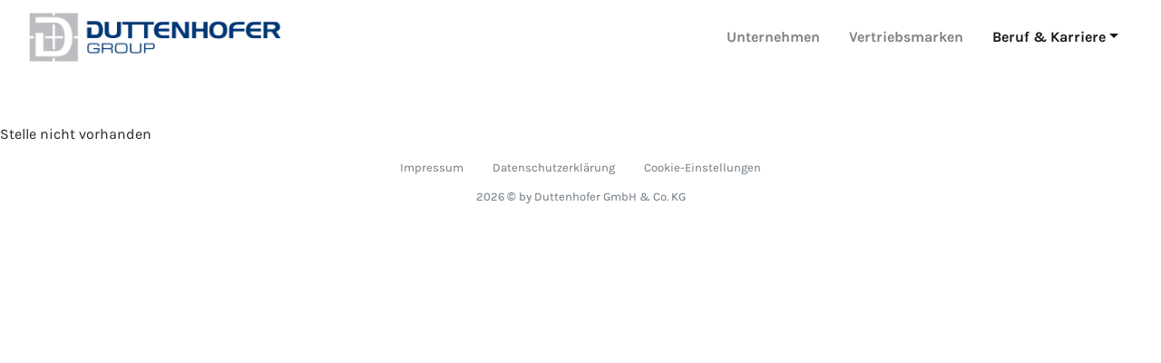

--- FILE ---
content_type: text/css
request_url: https://www.duttenhofer.de/wp-content/themes/understrap-child/css/child-theme.min.css?ver=0.5.3
body_size: 73916
content:
@charset "UTF-8";/*!
 * Bootstrap v4.1.0 (https://getbootstrap.com)
 * Copyright 2011-2018 The Bootstrap Authors
 * Copyright 2011-2018 Twitter, Inc.
 * Licensed under MIT (https://github.com/twbs/bootstrap/blob/master/LICENSE)
 */:root{--blue:#003874;--indigo:#6610f2;--purple:#6f42c1;--pink:#e83e8c;--red:#dc3545;--orange:#fd7e14;--yellow:#ffc107;--green:#28a745;--teal:#20c997;--cyan:#a1e0f3;--white:#fff;--gray:#6c757d;--gray-dark:#343a40;--primary:#003874;--secondary:#BBBDC0;--success:#28a745;--info:#a1e0f3;--warning:#ffc107;--danger:#dc3545;--light:#eeeeee;--dark:#343a40;--breakpoint-xs:0;--breakpoint-sm:576px;--breakpoint-md:768px;--breakpoint-lg:992px;--breakpoint-xl:1200px;--breakpoint-xxl:1300px;--font-family-sans-serif:Karla,Arial,sans-serife;--font-family-monospace:SFMono-Regular,Menlo,Monaco,Consolas,"Liberation Mono","Courier New",monospace}*,::after,::before{-webkit-box-sizing:border-box;box-sizing:border-box}html{font-family:sans-serif;line-height:1.15;-webkit-text-size-adjust:100%;-ms-text-size-adjust:100%;-ms-overflow-style:scrollbar;-webkit-tap-highlight-color:transparent}@-ms-viewport{width:device-width}article,aside,figcaption,figure,footer,header,hgroup,main,nav,section{display:block}body{margin:0;font-family:Karla,Arial,sans-serife;font-size:1rem;font-weight:400;line-height:1.5;color:#212529;text-align:left;background-color:#fff}[tabindex="-1"]:focus{outline:0!important}hr{-webkit-box-sizing:content-box;box-sizing:content-box;height:0;overflow:visible}h1,h2,h3,h4,h5,h6{margin-top:0;margin-bottom:.5rem}p{margin-top:0;margin-bottom:1rem}abbr[data-original-title],abbr[title]{text-decoration:underline;-webkit-text-decoration:underline dotted;text-decoration:underline dotted;cursor:help;border-bottom:0}address{margin-bottom:1rem;font-style:normal;line-height:inherit}dl,ol,ul{margin-top:0;margin-bottom:1rem}ol ol,ol ul,ul ol,ul ul{margin-bottom:0}dt{font-weight:700}dd{margin-bottom:.5rem;margin-left:0}blockquote{margin:0 0 1rem}dfn{font-style:italic}b,strong{font-weight:bolder}small{font-size:80%}sub,sup{position:relative;font-size:75%;line-height:0;vertical-align:baseline}sub{bottom:-.25em}sup{top:-.5em}a{color:#003874;text-decoration:none;background-color:transparent;-webkit-text-decoration-skip:objects}a:hover{color:#001328;text-decoration:underline}a:not([href]):not([tabindex]){color:inherit;text-decoration:none}a:not([href]):not([tabindex]):focus,a:not([href]):not([tabindex]):hover{color:inherit;text-decoration:none}a:not([href]):not([tabindex]):focus{outline:0}code,kbd,pre,samp{font-family:SFMono-Regular,Menlo,Monaco,Consolas,"Liberation Mono","Courier New",monospace;font-size:1em}pre{margin-top:0;margin-bottom:1rem;overflow:auto;-ms-overflow-style:scrollbar}figure{margin:0 0 1rem}img{vertical-align:middle;border-style:none}svg{overflow:hidden;vertical-align:middle}table{border-collapse:collapse}caption{padding-top:.75rem;padding-bottom:.75rem;color:#6c757d;text-align:left;caption-side:bottom}th{text-align:inherit}label{display:inline-block;margin-bottom:.5rem}button{border-radius:0}button:focus{outline:1px dotted;outline:5px auto -webkit-focus-ring-color}button,input,optgroup,select,textarea{margin:0;font-family:inherit;font-size:inherit;line-height:inherit}button,input{overflow:visible}button,select{text-transform:none}[type=reset],[type=submit],button,html [type=button]{-webkit-appearance:button}[type=button]::-moz-focus-inner,[type=reset]::-moz-focus-inner,[type=submit]::-moz-focus-inner,button::-moz-focus-inner{padding:0;border-style:none}input[type=checkbox],input[type=radio]{-webkit-box-sizing:border-box;box-sizing:border-box;padding:0}input[type=date],input[type=datetime-local],input[type=month],input[type=time]{-webkit-appearance:listbox}textarea{overflow:auto;resize:vertical}fieldset{min-width:0;padding:0;margin:0;border:0}legend{display:block;width:100%;max-width:100%;padding:0;margin-bottom:.5rem;font-size:1.5rem;line-height:inherit;color:inherit;white-space:normal}progress{vertical-align:baseline}[type=number]::-webkit-inner-spin-button,[type=number]::-webkit-outer-spin-button{height:auto}[type=search]{outline-offset:-2px;-webkit-appearance:none}[type=search]::-webkit-search-cancel-button,[type=search]::-webkit-search-decoration{-webkit-appearance:none}::-webkit-file-upload-button{font:inherit;-webkit-appearance:button}output{display:inline-block}summary{display:list-item;cursor:pointer}template{display:none}[hidden]{display:none!important}.field_kontainer.field_kontainer_bezeichnung h1,.field_kontainer_freiAb h2,.field_kontainer_webDetailsKontakt h2,.h1,.h2,.h3,.h4,.h5,.h6,h1,h2,h3,h4,h5,h6{margin-bottom:.5rem;font-family:"Source Sans Pro",Arial,sans-serife;font-weight:500;line-height:1.2;color:#003874}.h1,h1{font-size:2.5rem}.h2,h2{font-size:2rem}.field_kontainer.field_kontainer_bezeichnung h1,.h3,h3{font-size:1.75rem}.h4,h4{font-size:1.5rem}.field_kontainer_freiAb h2,.field_kontainer_webDetailsKontakt h2,.h5,h5{font-size:1.25rem}.h6,h6{font-size:1rem}#bwmform .tabcontainer .items_container .bmdesc,#bwmform .tabcontainer#doks .bmdesc,#bwmform .tabcontainer#stammdaten>h2+p,.field_kontainer.field_kontainer_beschreibung h2,.lead{font-size:1.25rem;font-weight:300}.display-1{font-size:5.25rem;font-weight:300;line-height:1.2}.display-2{font-size:4.5rem;font-weight:300;line-height:1.2}.display-3{font-size:3.5rem;font-weight:300;line-height:1.2}.display-4{font-size:3rem;font-weight:300;line-height:1.2}hr{margin-top:1rem;margin-bottom:1rem;border:0;border-top:1px solid rgba(0,0,0,.1)}.small,small{font-size:80%;font-weight:400}.mark,mark{padding:.2em;background-color:#fcf8e3}#bwmform .tabcontainer .new_item_entry .ntlsform ul,.list-unstyled{padding-left:0;list-style:none}.list-inline{padding-left:0;list-style:none}.list-inline-item{display:inline-block}.list-inline-item:not(:last-child){margin-right:.5rem}.initialism{font-size:90%;text-transform:uppercase}.blockquote{margin-bottom:1rem;font-size:1.25rem}.blockquote-footer{display:block;font-size:80%;color:#6c757d}.blockquote-footer::before{content:"\2014 \00A0"}.img-fluid{max-width:100%;height:auto}.img-thumbnail{padding:.25rem;background-color:#fff;border:1px solid #eee;border-radius:0;max-width:100%;height:auto}.figure{display:inline-block}.figure-img{margin-bottom:.5rem;line-height:1}.figure-caption{font-size:90%;color:#6c757d}code{font-size:87.5%;color:#e83e8c;word-break:break-word}a>code{color:inherit}kbd{padding:.2rem .4rem;font-size:87.5%;color:#fff;background-color:#212529;border-radius:0}kbd kbd{padding:0;font-size:100%;font-weight:700}pre{display:block;font-size:87.5%;color:#212529}pre code{font-size:inherit;color:inherit;word-break:normal}.pre-scrollable{max-height:340px;overflow-y:scroll}.container{width:100%;padding-right:15px;padding-left:15px;margin-right:auto;margin-left:auto}@media (min-width:1200px){.container{max-width:1140px}}.container-fluid{width:100%;padding-right:15px;padding-left:15px;margin-right:auto;margin-left:auto}#bwmform .tabcontainer>div>.type-input,.row{display:-webkit-box;display:-ms-flexbox;display:flex;-ms-flex-wrap:wrap;flex-wrap:wrap;margin-right:-15px;margin-left:-15px}.no-gutters{margin-right:0;margin-left:0}.no-gutters>.col,.no-gutters>[class*=col-]{padding-right:0;padding-left:0}#bwmform .tabcontainer>div>.type-input input[type=text],#bwmform .tabcontainer>div>.type-input label,#bwmform .tabcontainer>div>.type-input select,#bwmform .tabcontainer>div>.type-input textarea,.col,.col-1,.col-10,.col-11,.col-12,.col-2,.col-3,.col-4,.col-5,.col-6,.col-7,.col-8,.col-9,.col-auto,.col-lg,.col-lg-1,.col-lg-10,.col-lg-11,.col-lg-12,.col-lg-2,.col-lg-3,.col-lg-4,.col-lg-5,.col-lg-6,.col-lg-7,.col-lg-8,.col-lg-9,.col-lg-auto,.col-md,.col-md-1,.col-md-10,.col-md-11,.col-md-12,.col-md-2,.col-md-3,.col-md-4,.col-md-5,.col-md-6,.col-md-7,.col-md-8,.col-md-9,.col-md-auto,.col-sm,.col-sm-1,.col-sm-10,.col-sm-11,.col-sm-12,.col-sm-2,.col-sm-3,.col-sm-4,.col-sm-5,.col-sm-6,.col-sm-7,.col-sm-8,.col-sm-9,.col-sm-auto,.col-xl,.col-xl-1,.col-xl-10,.col-xl-11,.col-xl-12,.col-xl-2,.col-xl-3,.col-xl-4,.col-xl-5,.col-xl-6,.col-xl-7,.col-xl-8,.col-xl-9,.col-xl-auto,.col-xxl,.col-xxl-1,.col-xxl-10,.col-xxl-11,.col-xxl-12,.col-xxl-2,.col-xxl-3,.col-xxl-4,.col-xxl-5,.col-xxl-6,.col-xxl-7,.col-xxl-8,.col-xxl-9,.col-xxl-auto{position:relative;width:100%;min-height:1px;padding-right:15px;padding-left:15px}.col{-ms-flex-preferred-size:0;flex-basis:0;-webkit-box-flex:1;-ms-flex-positive:1;flex-grow:1;max-width:100%}.col-auto{-webkit-box-flex:0;-ms-flex:0 0 auto;flex:0 0 auto;width:auto;max-width:none}.col-1{-webkit-box-flex:0;-ms-flex:0 0 8.33333%;flex:0 0 8.33333%;max-width:8.33333%}.col-2{-webkit-box-flex:0;-ms-flex:0 0 16.66667%;flex:0 0 16.66667%;max-width:16.66667%}.col-3{-webkit-box-flex:0;-ms-flex:0 0 25%;flex:0 0 25%;max-width:25%}.col-4{-webkit-box-flex:0;-ms-flex:0 0 33.33333%;flex:0 0 33.33333%;max-width:33.33333%}.col-5{-webkit-box-flex:0;-ms-flex:0 0 41.66667%;flex:0 0 41.66667%;max-width:41.66667%}.col-6{-webkit-box-flex:0;-ms-flex:0 0 50%;flex:0 0 50%;max-width:50%}.col-7{-webkit-box-flex:0;-ms-flex:0 0 58.33333%;flex:0 0 58.33333%;max-width:58.33333%}.col-8{-webkit-box-flex:0;-ms-flex:0 0 66.66667%;flex:0 0 66.66667%;max-width:66.66667%}.col-9{-webkit-box-flex:0;-ms-flex:0 0 75%;flex:0 0 75%;max-width:75%}.col-10{-webkit-box-flex:0;-ms-flex:0 0 83.33333%;flex:0 0 83.33333%;max-width:83.33333%}.col-11{-webkit-box-flex:0;-ms-flex:0 0 91.66667%;flex:0 0 91.66667%;max-width:91.66667%}#bwmform .tabcontainer>div>.type-input input[type=text],#bwmform .tabcontainer>div>.type-input label,#bwmform .tabcontainer>div>.type-input select,#bwmform .tabcontainer>div>.type-input textarea,.col-12{-webkit-box-flex:0;-ms-flex:0 0 100%;flex:0 0 100%;max-width:100%}.order-first{-webkit-box-ordinal-group:0;-ms-flex-order:-1;order:-1}.order-last{-webkit-box-ordinal-group:14;-ms-flex-order:13;order:13}.order-0{-webkit-box-ordinal-group:1;-ms-flex-order:0;order:0}.order-1{-webkit-box-ordinal-group:2;-ms-flex-order:1;order:1}.order-2{-webkit-box-ordinal-group:3;-ms-flex-order:2;order:2}.order-3{-webkit-box-ordinal-group:4;-ms-flex-order:3;order:3}.order-4{-webkit-box-ordinal-group:5;-ms-flex-order:4;order:4}.order-5{-webkit-box-ordinal-group:6;-ms-flex-order:5;order:5}.order-6{-webkit-box-ordinal-group:7;-ms-flex-order:6;order:6}.order-7{-webkit-box-ordinal-group:8;-ms-flex-order:7;order:7}.order-8{-webkit-box-ordinal-group:9;-ms-flex-order:8;order:8}.order-9{-webkit-box-ordinal-group:10;-ms-flex-order:9;order:9}.order-10{-webkit-box-ordinal-group:11;-ms-flex-order:10;order:10}.order-11{-webkit-box-ordinal-group:12;-ms-flex-order:11;order:11}.order-12{-webkit-box-ordinal-group:13;-ms-flex-order:12;order:12}.offset-1{margin-left:8.33333%}.offset-2{margin-left:16.66667%}.offset-3{margin-left:25%}.offset-4{margin-left:33.33333%}.offset-5{margin-left:41.66667%}.offset-6{margin-left:50%}.offset-7{margin-left:58.33333%}.offset-8{margin-left:66.66667%}.offset-9{margin-left:75%}.offset-10{margin-left:83.33333%}.offset-11{margin-left:91.66667%}@media (min-width:576px){.col-sm{-ms-flex-preferred-size:0;flex-basis:0;-webkit-box-flex:1;-ms-flex-positive:1;flex-grow:1;max-width:100%}.col-sm-auto{-webkit-box-flex:0;-ms-flex:0 0 auto;flex:0 0 auto;width:auto;max-width:none}.col-sm-1{-webkit-box-flex:0;-ms-flex:0 0 8.33333%;flex:0 0 8.33333%;max-width:8.33333%}.col-sm-2{-webkit-box-flex:0;-ms-flex:0 0 16.66667%;flex:0 0 16.66667%;max-width:16.66667%}.col-sm-3{-webkit-box-flex:0;-ms-flex:0 0 25%;flex:0 0 25%;max-width:25%}.col-sm-4{-webkit-box-flex:0;-ms-flex:0 0 33.33333%;flex:0 0 33.33333%;max-width:33.33333%}.col-sm-5{-webkit-box-flex:0;-ms-flex:0 0 41.66667%;flex:0 0 41.66667%;max-width:41.66667%}.col-sm-6{-webkit-box-flex:0;-ms-flex:0 0 50%;flex:0 0 50%;max-width:50%}.col-sm-7{-webkit-box-flex:0;-ms-flex:0 0 58.33333%;flex:0 0 58.33333%;max-width:58.33333%}.col-sm-8{-webkit-box-flex:0;-ms-flex:0 0 66.66667%;flex:0 0 66.66667%;max-width:66.66667%}.col-sm-9{-webkit-box-flex:0;-ms-flex:0 0 75%;flex:0 0 75%;max-width:75%}.col-sm-10{-webkit-box-flex:0;-ms-flex:0 0 83.33333%;flex:0 0 83.33333%;max-width:83.33333%}.col-sm-11{-webkit-box-flex:0;-ms-flex:0 0 91.66667%;flex:0 0 91.66667%;max-width:91.66667%}.col-sm-12{-webkit-box-flex:0;-ms-flex:0 0 100%;flex:0 0 100%;max-width:100%}.order-sm-first{-webkit-box-ordinal-group:0;-ms-flex-order:-1;order:-1}.order-sm-last{-webkit-box-ordinal-group:14;-ms-flex-order:13;order:13}.order-sm-0{-webkit-box-ordinal-group:1;-ms-flex-order:0;order:0}.order-sm-1{-webkit-box-ordinal-group:2;-ms-flex-order:1;order:1}.order-sm-2{-webkit-box-ordinal-group:3;-ms-flex-order:2;order:2}.order-sm-3{-webkit-box-ordinal-group:4;-ms-flex-order:3;order:3}.order-sm-4{-webkit-box-ordinal-group:5;-ms-flex-order:4;order:4}.order-sm-5{-webkit-box-ordinal-group:6;-ms-flex-order:5;order:5}.order-sm-6{-webkit-box-ordinal-group:7;-ms-flex-order:6;order:6}.order-sm-7{-webkit-box-ordinal-group:8;-ms-flex-order:7;order:7}.order-sm-8{-webkit-box-ordinal-group:9;-ms-flex-order:8;order:8}.order-sm-9{-webkit-box-ordinal-group:10;-ms-flex-order:9;order:9}.order-sm-10{-webkit-box-ordinal-group:11;-ms-flex-order:10;order:10}.order-sm-11{-webkit-box-ordinal-group:12;-ms-flex-order:11;order:11}.order-sm-12{-webkit-box-ordinal-group:13;-ms-flex-order:12;order:12}.offset-sm-0{margin-left:0}.offset-sm-1{margin-left:8.33333%}.offset-sm-2{margin-left:16.66667%}.offset-sm-3{margin-left:25%}.offset-sm-4{margin-left:33.33333%}.offset-sm-5{margin-left:41.66667%}.offset-sm-6{margin-left:50%}.offset-sm-7{margin-left:58.33333%}.offset-sm-8{margin-left:66.66667%}.offset-sm-9{margin-left:75%}.offset-sm-10{margin-left:83.33333%}.offset-sm-11{margin-left:91.66667%}}@media (min-width:768px){.col-md{-ms-flex-preferred-size:0;flex-basis:0;-webkit-box-flex:1;-ms-flex-positive:1;flex-grow:1;max-width:100%}.col-md-auto{-webkit-box-flex:0;-ms-flex:0 0 auto;flex:0 0 auto;width:auto;max-width:none}.col-md-1{-webkit-box-flex:0;-ms-flex:0 0 8.33333%;flex:0 0 8.33333%;max-width:8.33333%}.col-md-2{-webkit-box-flex:0;-ms-flex:0 0 16.66667%;flex:0 0 16.66667%;max-width:16.66667%}.col-md-3{-webkit-box-flex:0;-ms-flex:0 0 25%;flex:0 0 25%;max-width:25%}.col-md-4{-webkit-box-flex:0;-ms-flex:0 0 33.33333%;flex:0 0 33.33333%;max-width:33.33333%}.col-md-5{-webkit-box-flex:0;-ms-flex:0 0 41.66667%;flex:0 0 41.66667%;max-width:41.66667%}.col-md-6{-webkit-box-flex:0;-ms-flex:0 0 50%;flex:0 0 50%;max-width:50%}.col-md-7{-webkit-box-flex:0;-ms-flex:0 0 58.33333%;flex:0 0 58.33333%;max-width:58.33333%}.col-md-8{-webkit-box-flex:0;-ms-flex:0 0 66.66667%;flex:0 0 66.66667%;max-width:66.66667%}.col-md-9{-webkit-box-flex:0;-ms-flex:0 0 75%;flex:0 0 75%;max-width:75%}.col-md-10{-webkit-box-flex:0;-ms-flex:0 0 83.33333%;flex:0 0 83.33333%;max-width:83.33333%}.col-md-11{-webkit-box-flex:0;-ms-flex:0 0 91.66667%;flex:0 0 91.66667%;max-width:91.66667%}.col-md-12{-webkit-box-flex:0;-ms-flex:0 0 100%;flex:0 0 100%;max-width:100%}.order-md-first{-webkit-box-ordinal-group:0;-ms-flex-order:-1;order:-1}.order-md-last{-webkit-box-ordinal-group:14;-ms-flex-order:13;order:13}.order-md-0{-webkit-box-ordinal-group:1;-ms-flex-order:0;order:0}.order-md-1{-webkit-box-ordinal-group:2;-ms-flex-order:1;order:1}.order-md-2{-webkit-box-ordinal-group:3;-ms-flex-order:2;order:2}.order-md-3{-webkit-box-ordinal-group:4;-ms-flex-order:3;order:3}.order-md-4{-webkit-box-ordinal-group:5;-ms-flex-order:4;order:4}.order-md-5{-webkit-box-ordinal-group:6;-ms-flex-order:5;order:5}.order-md-6{-webkit-box-ordinal-group:7;-ms-flex-order:6;order:6}.order-md-7{-webkit-box-ordinal-group:8;-ms-flex-order:7;order:7}.order-md-8{-webkit-box-ordinal-group:9;-ms-flex-order:8;order:8}.order-md-9{-webkit-box-ordinal-group:10;-ms-flex-order:9;order:9}.order-md-10{-webkit-box-ordinal-group:11;-ms-flex-order:10;order:10}.order-md-11{-webkit-box-ordinal-group:12;-ms-flex-order:11;order:11}.order-md-12{-webkit-box-ordinal-group:13;-ms-flex-order:12;order:12}.offset-md-0{margin-left:0}.offset-md-1{margin-left:8.33333%}.offset-md-2{margin-left:16.66667%}.offset-md-3{margin-left:25%}.offset-md-4{margin-left:33.33333%}.offset-md-5{margin-left:41.66667%}.offset-md-6{margin-left:50%}.offset-md-7{margin-left:58.33333%}.offset-md-8{margin-left:66.66667%}.offset-md-9{margin-left:75%}.offset-md-10{margin-left:83.33333%}.offset-md-11{margin-left:91.66667%}}@media (min-width:992px){.col-lg{-ms-flex-preferred-size:0;flex-basis:0;-webkit-box-flex:1;-ms-flex-positive:1;flex-grow:1;max-width:100%}.col-lg-auto{-webkit-box-flex:0;-ms-flex:0 0 auto;flex:0 0 auto;width:auto;max-width:none}.col-lg-1{-webkit-box-flex:0;-ms-flex:0 0 8.33333%;flex:0 0 8.33333%;max-width:8.33333%}.col-lg-2{-webkit-box-flex:0;-ms-flex:0 0 16.66667%;flex:0 0 16.66667%;max-width:16.66667%}#bwmform .tabcontainer>div>.type-input label,.col-lg-3{-webkit-box-flex:0;-ms-flex:0 0 25%;flex:0 0 25%;max-width:25%}.col-lg-4{-webkit-box-flex:0;-ms-flex:0 0 33.33333%;flex:0 0 33.33333%;max-width:33.33333%}.col-lg-5{-webkit-box-flex:0;-ms-flex:0 0 41.66667%;flex:0 0 41.66667%;max-width:41.66667%}.col-lg-6{-webkit-box-flex:0;-ms-flex:0 0 50%;flex:0 0 50%;max-width:50%}.col-lg-7{-webkit-box-flex:0;-ms-flex:0 0 58.33333%;flex:0 0 58.33333%;max-width:58.33333%}.col-lg-8{-webkit-box-flex:0;-ms-flex:0 0 66.66667%;flex:0 0 66.66667%;max-width:66.66667%}#bwmform .tabcontainer>div>.type-input input[type=text],#bwmform .tabcontainer>div>.type-input select,#bwmform .tabcontainer>div>.type-input textarea,.col-lg-9{-webkit-box-flex:0;-ms-flex:0 0 75%;flex:0 0 75%;max-width:75%}.col-lg-10{-webkit-box-flex:0;-ms-flex:0 0 83.33333%;flex:0 0 83.33333%;max-width:83.33333%}.col-lg-11{-webkit-box-flex:0;-ms-flex:0 0 91.66667%;flex:0 0 91.66667%;max-width:91.66667%}.col-lg-12{-webkit-box-flex:0;-ms-flex:0 0 100%;flex:0 0 100%;max-width:100%}.order-lg-first{-webkit-box-ordinal-group:0;-ms-flex-order:-1;order:-1}.order-lg-last{-webkit-box-ordinal-group:14;-ms-flex-order:13;order:13}.order-lg-0{-webkit-box-ordinal-group:1;-ms-flex-order:0;order:0}.order-lg-1{-webkit-box-ordinal-group:2;-ms-flex-order:1;order:1}.order-lg-2{-webkit-box-ordinal-group:3;-ms-flex-order:2;order:2}.order-lg-3{-webkit-box-ordinal-group:4;-ms-flex-order:3;order:3}.order-lg-4{-webkit-box-ordinal-group:5;-ms-flex-order:4;order:4}.order-lg-5{-webkit-box-ordinal-group:6;-ms-flex-order:5;order:5}.order-lg-6{-webkit-box-ordinal-group:7;-ms-flex-order:6;order:6}.order-lg-7{-webkit-box-ordinal-group:8;-ms-flex-order:7;order:7}.order-lg-8{-webkit-box-ordinal-group:9;-ms-flex-order:8;order:8}.order-lg-9{-webkit-box-ordinal-group:10;-ms-flex-order:9;order:9}.order-lg-10{-webkit-box-ordinal-group:11;-ms-flex-order:10;order:10}.order-lg-11{-webkit-box-ordinal-group:12;-ms-flex-order:11;order:11}.order-lg-12{-webkit-box-ordinal-group:13;-ms-flex-order:12;order:12}.offset-lg-0{margin-left:0}.offset-lg-1{margin-left:8.33333%}.offset-lg-2{margin-left:16.66667%}.offset-lg-3{margin-left:25%}.offset-lg-4{margin-left:33.33333%}.offset-lg-5{margin-left:41.66667%}.offset-lg-6{margin-left:50%}.offset-lg-7{margin-left:58.33333%}.offset-lg-8{margin-left:66.66667%}.offset-lg-9{margin-left:75%}.offset-lg-10{margin-left:83.33333%}.offset-lg-11{margin-left:91.66667%}}@media (min-width:1200px){.col-xl{-ms-flex-preferred-size:0;flex-basis:0;-webkit-box-flex:1;-ms-flex-positive:1;flex-grow:1;max-width:100%}.col-xl-auto{-webkit-box-flex:0;-ms-flex:0 0 auto;flex:0 0 auto;width:auto;max-width:none}.col-xl-1{-webkit-box-flex:0;-ms-flex:0 0 8.33333%;flex:0 0 8.33333%;max-width:8.33333%}.col-xl-2{-webkit-box-flex:0;-ms-flex:0 0 16.66667%;flex:0 0 16.66667%;max-width:16.66667%}.col-xl-3{-webkit-box-flex:0;-ms-flex:0 0 25%;flex:0 0 25%;max-width:25%}.col-xl-4{-webkit-box-flex:0;-ms-flex:0 0 33.33333%;flex:0 0 33.33333%;max-width:33.33333%}.col-xl-5{-webkit-box-flex:0;-ms-flex:0 0 41.66667%;flex:0 0 41.66667%;max-width:41.66667%}.col-xl-6{-webkit-box-flex:0;-ms-flex:0 0 50%;flex:0 0 50%;max-width:50%}.col-xl-7{-webkit-box-flex:0;-ms-flex:0 0 58.33333%;flex:0 0 58.33333%;max-width:58.33333%}.col-xl-8{-webkit-box-flex:0;-ms-flex:0 0 66.66667%;flex:0 0 66.66667%;max-width:66.66667%}.col-xl-9{-webkit-box-flex:0;-ms-flex:0 0 75%;flex:0 0 75%;max-width:75%}.col-xl-10{-webkit-box-flex:0;-ms-flex:0 0 83.33333%;flex:0 0 83.33333%;max-width:83.33333%}.col-xl-11{-webkit-box-flex:0;-ms-flex:0 0 91.66667%;flex:0 0 91.66667%;max-width:91.66667%}.col-xl-12{-webkit-box-flex:0;-ms-flex:0 0 100%;flex:0 0 100%;max-width:100%}.order-xl-first{-webkit-box-ordinal-group:0;-ms-flex-order:-1;order:-1}.order-xl-last{-webkit-box-ordinal-group:14;-ms-flex-order:13;order:13}.order-xl-0{-webkit-box-ordinal-group:1;-ms-flex-order:0;order:0}.order-xl-1{-webkit-box-ordinal-group:2;-ms-flex-order:1;order:1}.order-xl-2{-webkit-box-ordinal-group:3;-ms-flex-order:2;order:2}.order-xl-3{-webkit-box-ordinal-group:4;-ms-flex-order:3;order:3}.order-xl-4{-webkit-box-ordinal-group:5;-ms-flex-order:4;order:4}.order-xl-5{-webkit-box-ordinal-group:6;-ms-flex-order:5;order:5}.order-xl-6{-webkit-box-ordinal-group:7;-ms-flex-order:6;order:6}.order-xl-7{-webkit-box-ordinal-group:8;-ms-flex-order:7;order:7}.order-xl-8{-webkit-box-ordinal-group:9;-ms-flex-order:8;order:8}.order-xl-9{-webkit-box-ordinal-group:10;-ms-flex-order:9;order:9}.order-xl-10{-webkit-box-ordinal-group:11;-ms-flex-order:10;order:10}.order-xl-11{-webkit-box-ordinal-group:12;-ms-flex-order:11;order:11}.order-xl-12{-webkit-box-ordinal-group:13;-ms-flex-order:12;order:12}.offset-xl-0{margin-left:0}.offset-xl-1{margin-left:8.33333%}.offset-xl-2{margin-left:16.66667%}.offset-xl-3{margin-left:25%}.offset-xl-4{margin-left:33.33333%}.offset-xl-5{margin-left:41.66667%}.offset-xl-6{margin-left:50%}.offset-xl-7{margin-left:58.33333%}.offset-xl-8{margin-left:66.66667%}.offset-xl-9{margin-left:75%}.offset-xl-10{margin-left:83.33333%}.offset-xl-11{margin-left:91.66667%}}@media (min-width:1300px){.col-xxl{-ms-flex-preferred-size:0;flex-basis:0;-webkit-box-flex:1;-ms-flex-positive:1;flex-grow:1;max-width:100%}.col-xxl-auto{-webkit-box-flex:0;-ms-flex:0 0 auto;flex:0 0 auto;width:auto;max-width:none}.col-xxl-1{-webkit-box-flex:0;-ms-flex:0 0 8.33333%;flex:0 0 8.33333%;max-width:8.33333%}.col-xxl-2{-webkit-box-flex:0;-ms-flex:0 0 16.66667%;flex:0 0 16.66667%;max-width:16.66667%}.col-xxl-3{-webkit-box-flex:0;-ms-flex:0 0 25%;flex:0 0 25%;max-width:25%}.col-xxl-4{-webkit-box-flex:0;-ms-flex:0 0 33.33333%;flex:0 0 33.33333%;max-width:33.33333%}.col-xxl-5{-webkit-box-flex:0;-ms-flex:0 0 41.66667%;flex:0 0 41.66667%;max-width:41.66667%}.col-xxl-6{-webkit-box-flex:0;-ms-flex:0 0 50%;flex:0 0 50%;max-width:50%}.col-xxl-7{-webkit-box-flex:0;-ms-flex:0 0 58.33333%;flex:0 0 58.33333%;max-width:58.33333%}.col-xxl-8{-webkit-box-flex:0;-ms-flex:0 0 66.66667%;flex:0 0 66.66667%;max-width:66.66667%}.col-xxl-9{-webkit-box-flex:0;-ms-flex:0 0 75%;flex:0 0 75%;max-width:75%}.col-xxl-10{-webkit-box-flex:0;-ms-flex:0 0 83.33333%;flex:0 0 83.33333%;max-width:83.33333%}.col-xxl-11{-webkit-box-flex:0;-ms-flex:0 0 91.66667%;flex:0 0 91.66667%;max-width:91.66667%}.col-xxl-12{-webkit-box-flex:0;-ms-flex:0 0 100%;flex:0 0 100%;max-width:100%}.order-xxl-first{-webkit-box-ordinal-group:0;-ms-flex-order:-1;order:-1}.order-xxl-last{-webkit-box-ordinal-group:14;-ms-flex-order:13;order:13}.order-xxl-0{-webkit-box-ordinal-group:1;-ms-flex-order:0;order:0}.order-xxl-1{-webkit-box-ordinal-group:2;-ms-flex-order:1;order:1}.order-xxl-2{-webkit-box-ordinal-group:3;-ms-flex-order:2;order:2}.order-xxl-3{-webkit-box-ordinal-group:4;-ms-flex-order:3;order:3}.order-xxl-4{-webkit-box-ordinal-group:5;-ms-flex-order:4;order:4}.order-xxl-5{-webkit-box-ordinal-group:6;-ms-flex-order:5;order:5}.order-xxl-6{-webkit-box-ordinal-group:7;-ms-flex-order:6;order:6}.order-xxl-7{-webkit-box-ordinal-group:8;-ms-flex-order:7;order:7}.order-xxl-8{-webkit-box-ordinal-group:9;-ms-flex-order:8;order:8}.order-xxl-9{-webkit-box-ordinal-group:10;-ms-flex-order:9;order:9}.order-xxl-10{-webkit-box-ordinal-group:11;-ms-flex-order:10;order:10}.order-xxl-11{-webkit-box-ordinal-group:12;-ms-flex-order:11;order:11}.order-xxl-12{-webkit-box-ordinal-group:13;-ms-flex-order:12;order:12}.offset-xxl-0{margin-left:0}.offset-xxl-1{margin-left:8.33333%}.offset-xxl-2{margin-left:16.66667%}.offset-xxl-3{margin-left:25%}.offset-xxl-4{margin-left:33.33333%}.offset-xxl-5{margin-left:41.66667%}.offset-xxl-6{margin-left:50%}.offset-xxl-7{margin-left:58.33333%}.offset-xxl-8{margin-left:66.66667%}.offset-xxl-9{margin-left:75%}.offset-xxl-10{margin-left:83.33333%}.offset-xxl-11{margin-left:91.66667%}}#bwmform .tabcontainer .item_table table,.table{width:100%;margin-bottom:1rem;background-color:transparent}#bwmform .tabcontainer .item_table table td,#bwmform .tabcontainer .item_table table th,.table td,.table th{padding:.75rem;vertical-align:top;border-top:1px solid #eee}#bwmform .tabcontainer .item_table table thead th,.table thead th{vertical-align:bottom;border-bottom:2px solid #eee}#bwmform .tabcontainer .item_table table tbody+tbody,.table tbody+tbody{border-top:2px solid #eee}#bwmform .tabcontainer .item_table .table table,#bwmform .tabcontainer .item_table table .table,#bwmform .tabcontainer .item_table table table,.table #bwmform .tabcontainer .item_table table,.table .table{background-color:#fff}.table-sm td,.table-sm th{padding:.3rem}.table-bordered{border:1px solid #eee}.table-bordered td,.table-bordered th{border:1px solid #eee}.table-bordered thead td,.table-bordered thead th{border-bottom-width:2px}.table-borderless tbody+tbody,.table-borderless td,.table-borderless th,.table-borderless thead th{border:0}.table-striped tbody tr:nth-of-type(odd){background-color:rgba(0,0,0,.05)}.table-hover tbody tr:hover{background-color:rgba(0,0,0,.075)}.table-primary,.table-primary>td,.table-primary>th{background-color:#b8c7d8}.table-hover .table-primary:hover{background-color:#a8bacf}.table-hover .table-primary:hover>td,.table-hover .table-primary:hover>th{background-color:#a8bacf}.table-secondary,.table-secondary>td,.table-secondary>th{background-color:#eceded}.table-hover .table-secondary:hover{background-color:#dfe1e1}.table-hover .table-secondary:hover>td,.table-hover .table-secondary:hover>th{background-color:#dfe1e1}.table-success,.table-success>td,.table-success>th{background-color:#c3e6cb}.table-hover .table-success:hover{background-color:#b1dfbb}.table-hover .table-success:hover>td,.table-hover .table-success:hover>th{background-color:#b1dfbb}.table-info,.table-info>td,.table-info>th{background-color:#e5f6fc}.table-hover .table-info:hover{background-color:#ceeef9}.table-hover .table-info:hover>td,.table-hover .table-info:hover>th{background-color:#ceeef9}.table-warning,.table-warning>td,.table-warning>th{background-color:#ffeeba}.table-hover .table-warning:hover{background-color:#ffe8a1}.table-hover .table-warning:hover>td,.table-hover .table-warning:hover>th{background-color:#ffe8a1}.table-danger,.table-danger>td,.table-danger>th{background-color:#f5c6cb}.table-hover .table-danger:hover{background-color:#f1b0b7}.table-hover .table-danger:hover>td,.table-hover .table-danger:hover>th{background-color:#f1b0b7}.table-light,.table-light>td,.table-light>th{background-color:#fafafa}.table-hover .table-light:hover{background-color:#ededed}.table-hover .table-light:hover>td,.table-hover .table-light:hover>th{background-color:#ededed}.table-dark,.table-dark>td,.table-dark>th{background-color:#c6c8ca}.table-hover .table-dark:hover{background-color:#b9bbbe}.table-hover .table-dark:hover>td,.table-hover .table-dark:hover>th{background-color:#b9bbbe}.table-active,.table-active>td,.table-active>th{background-color:rgba(0,0,0,.075)}.table-hover .table-active:hover{background-color:rgba(0,0,0,.075)}.table-hover .table-active:hover>td,.table-hover .table-active:hover>th{background-color:rgba(0,0,0,.075)}#bwmform .tabcontainer .item_table table .thead-dark th,.table .thead-dark th{color:#fff;background-color:#212529;border-color:#32383e}#bwmform .tabcontainer .item_table table .thead-light th,.table .thead-light th{color:#495057;background-color:#f2f1ed;border-color:#eee}.table-dark{color:#fff;background-color:#212529}.table-dark td,.table-dark th,.table-dark thead th{border-color:#32383e}.table-dark.table-bordered{border:0}.table-dark.table-striped tbody tr:nth-of-type(odd){background-color:rgba(255,255,255,.05)}.table-dark.table-hover tbody tr:hover{background-color:rgba(255,255,255,.075)}@media (max-width:575.98px){.table-responsive-sm{display:block;width:100%;overflow-x:auto;-webkit-overflow-scrolling:touch;-ms-overflow-style:-ms-autohiding-scrollbar}.table-responsive-sm>.table-bordered{border:0}}@media (max-width:767.98px){.table-responsive-md{display:block;width:100%;overflow-x:auto;-webkit-overflow-scrolling:touch;-ms-overflow-style:-ms-autohiding-scrollbar}.table-responsive-md>.table-bordered{border:0}}@media (max-width:991.98px){.table-responsive-lg{display:block;width:100%;overflow-x:auto;-webkit-overflow-scrolling:touch;-ms-overflow-style:-ms-autohiding-scrollbar}.table-responsive-lg>.table-bordered{border:0}}@media (max-width:1199.98px){.table-responsive-xl{display:block;width:100%;overflow-x:auto;-webkit-overflow-scrolling:touch;-ms-overflow-style:-ms-autohiding-scrollbar}.table-responsive-xl>.table-bordered{border:0}}@media (max-width:1299.98px){.table-responsive-xxl{display:block;width:100%;overflow-x:auto;-webkit-overflow-scrolling:touch;-ms-overflow-style:-ms-autohiding-scrollbar}.table-responsive-xxl>.table-bordered{border:0}}#bwmform .tabcontainer .item_table,.table-responsive{display:block;width:100%;overflow-x:auto;-webkit-overflow-scrolling:touch;-ms-overflow-style:-ms-autohiding-scrollbar}#bwmform .tabcontainer .item_table>.table-bordered,.table-responsive>.table-bordered{border:0}#bwmform .tabcontainer .new_item_entry .ntlsform .type-input input,#bwmform .tabcontainer .new_item_entry .ntlsform .type-input select,#bwmform .tabcontainer .new_item_entry .ntlsform .type-input textarea,#bwmform .tabcontainer .new_item_entry .ntlsform ul li input,#bwmform .tabcontainer .new_item_entry .ntlsform ul li select,#bwmform .tabcontainer .new_item_entry .ntlsform ul li textarea,#bwmform .tabcontainer>div>.type-input input[type=text],#bwmform .tabcontainer>div>.type-input select,#bwmform .tabcontainer>div>.type-input textarea,.form-control,.wpcf7 .wpcf7-mail-sent-ok,.wpcf7 .wpcf7-validation-errors,.wpcf7 input[type=color],.wpcf7 input[type=date],.wpcf7 input[type=datetime-local],.wpcf7 input[type=datetime],.wpcf7 input[type=email],.wpcf7 input[type=file],.wpcf7 input[type=month],.wpcf7 input[type=number],.wpcf7 input[type=range],.wpcf7 input[type=search],.wpcf7 input[type=submit],.wpcf7 input[type=tel],.wpcf7 input[type=text],.wpcf7 input[type=time],.wpcf7 input[type=url],.wpcf7 input[type=week],.wpcf7 select,.wpcf7 textarea{display:block;width:100%;height:calc(2.25rem + 2px);padding:.375rem .75rem;font-size:1rem;line-height:1.5;color:#495057;background-color:#fff;background-clip:padding-box;border:1px solid #ced4da;border-radius:0;-webkit-transition:border-color .15s ease-in-out,-webkit-box-shadow .15s ease-in-out;transition:border-color .15s ease-in-out,-webkit-box-shadow .15s ease-in-out;transition:border-color .15s ease-in-out,box-shadow .15s ease-in-out;transition:border-color .15s ease-in-out,box-shadow .15s ease-in-out,-webkit-box-shadow .15s ease-in-out}@media screen and (prefers-reduced-motion:reduce){#bwmform .tabcontainer .new_item_entry .ntlsform .type-input input,#bwmform .tabcontainer .new_item_entry .ntlsform .type-input select,#bwmform .tabcontainer .new_item_entry .ntlsform .type-input textarea,#bwmform .tabcontainer .new_item_entry .ntlsform ul li input,#bwmform .tabcontainer .new_item_entry .ntlsform ul li select,#bwmform .tabcontainer .new_item_entry .ntlsform ul li textarea,#bwmform .tabcontainer>div>.type-input input[type=text],#bwmform .tabcontainer>div>.type-input select,#bwmform .tabcontainer>div>.type-input textarea,.form-control,.wpcf7 .wpcf7-mail-sent-ok,.wpcf7 .wpcf7-validation-errors,.wpcf7 input[type=color],.wpcf7 input[type=date],.wpcf7 input[type=datetime-local],.wpcf7 input[type=datetime],.wpcf7 input[type=email],.wpcf7 input[type=file],.wpcf7 input[type=month],.wpcf7 input[type=number],.wpcf7 input[type=range],.wpcf7 input[type=search],.wpcf7 input[type=submit],.wpcf7 input[type=tel],.wpcf7 input[type=text],.wpcf7 input[type=time],.wpcf7 input[type=url],.wpcf7 input[type=week],.wpcf7 select,.wpcf7 textarea{-webkit-transition:none;transition:none}}#bwmform .tabcontainer .new_item_entry .ntlsform .type-input input::-ms-expand,#bwmform .tabcontainer .new_item_entry .ntlsform .type-input select::-ms-expand,#bwmform .tabcontainer .new_item_entry .ntlsform .type-input textarea::-ms-expand,#bwmform .tabcontainer .new_item_entry .ntlsform ul li input::-ms-expand,#bwmform .tabcontainer .new_item_entry .ntlsform ul li select::-ms-expand,#bwmform .tabcontainer .new_item_entry .ntlsform ul li textarea::-ms-expand,#bwmform .tabcontainer>div>.type-input input[type=text]::-ms-expand,#bwmform .tabcontainer>div>.type-input select::-ms-expand,#bwmform .tabcontainer>div>.type-input textarea::-ms-expand,.form-control::-ms-expand,.wpcf7 .wpcf7-mail-sent-ok::-ms-expand,.wpcf7 .wpcf7-validation-errors::-ms-expand,.wpcf7 input[type=color]::-ms-expand,.wpcf7 input[type=date]::-ms-expand,.wpcf7 input[type=datetime-local]::-ms-expand,.wpcf7 input[type=datetime]::-ms-expand,.wpcf7 input[type=email]::-ms-expand,.wpcf7 input[type=file]::-ms-expand,.wpcf7 input[type=month]::-ms-expand,.wpcf7 input[type=number]::-ms-expand,.wpcf7 input[type=range]::-ms-expand,.wpcf7 input[type=search]::-ms-expand,.wpcf7 input[type=submit]::-ms-expand,.wpcf7 input[type=tel]::-ms-expand,.wpcf7 input[type=text]::-ms-expand,.wpcf7 input[type=time]::-ms-expand,.wpcf7 input[type=url]::-ms-expand,.wpcf7 input[type=week]::-ms-expand,.wpcf7 select::-ms-expand,.wpcf7 textarea::-ms-expand{background-color:transparent;border:0}#bwmform .tabcontainer .new_item_entry .ntlsform .type-input input:focus,#bwmform .tabcontainer .new_item_entry .ntlsform .type-input select:focus,#bwmform .tabcontainer .new_item_entry .ntlsform .type-input textarea:focus,#bwmform .tabcontainer .new_item_entry .ntlsform ul li input:focus,#bwmform .tabcontainer .new_item_entry .ntlsform ul li select:focus,#bwmform .tabcontainer .new_item_entry .ntlsform ul li textarea:focus,#bwmform .tabcontainer>div>.type-input input:focus[type=text],#bwmform .tabcontainer>div>.type-input select:focus,#bwmform .tabcontainer>div>.type-input textarea:focus,.form-control:focus,.wpcf7 .wpcf7-mail-sent-ok:focus,.wpcf7 .wpcf7-validation-errors:focus,.wpcf7 input:focus[type=color],.wpcf7 input:focus[type=date],.wpcf7 input:focus[type=datetime-local],.wpcf7 input:focus[type=datetime],.wpcf7 input:focus[type=email],.wpcf7 input:focus[type=file],.wpcf7 input:focus[type=month],.wpcf7 input:focus[type=number],.wpcf7 input:focus[type=range],.wpcf7 input:focus[type=search],.wpcf7 input:focus[type=submit],.wpcf7 input:focus[type=tel],.wpcf7 input:focus[type=text],.wpcf7 input:focus[type=time],.wpcf7 input:focus[type=url],.wpcf7 input:focus[type=week],.wpcf7 select:focus,.wpcf7 textarea:focus{color:#495057;background-color:#fff;border-color:#0076f4;outline:0;-webkit-box-shadow:0 0 0 .2rem rgba(0,56,116,.25);box-shadow:0 0 0 .2rem rgba(0,56,116,.25)}#bwmform .tabcontainer .new_item_entry .ntlsform .type-input input::-webkit-input-placeholder,#bwmform .tabcontainer .new_item_entry .ntlsform .type-input select::-webkit-input-placeholder,#bwmform .tabcontainer .new_item_entry .ntlsform .type-input textarea::-webkit-input-placeholder,#bwmform .tabcontainer .new_item_entry .ntlsform ul li input::-webkit-input-placeholder,#bwmform .tabcontainer .new_item_entry .ntlsform ul li select::-webkit-input-placeholder,#bwmform .tabcontainer .new_item_entry .ntlsform ul li textarea::-webkit-input-placeholder,#bwmform .tabcontainer>div>.type-input input[type=text]::-webkit-input-placeholder,#bwmform .tabcontainer>div>.type-input select::-webkit-input-placeholder,#bwmform .tabcontainer>div>.type-input textarea::-webkit-input-placeholder,.form-control::-webkit-input-placeholder,.wpcf7 .wpcf7-mail-sent-ok::-webkit-input-placeholder,.wpcf7 .wpcf7-validation-errors::-webkit-input-placeholder,.wpcf7 input[type=color]::-webkit-input-placeholder,.wpcf7 input[type=date]::-webkit-input-placeholder,.wpcf7 input[type=datetime-local]::-webkit-input-placeholder,.wpcf7 input[type=datetime]::-webkit-input-placeholder,.wpcf7 input[type=email]::-webkit-input-placeholder,.wpcf7 input[type=file]::-webkit-input-placeholder,.wpcf7 input[type=month]::-webkit-input-placeholder,.wpcf7 input[type=number]::-webkit-input-placeholder,.wpcf7 input[type=range]::-webkit-input-placeholder,.wpcf7 input[type=search]::-webkit-input-placeholder,.wpcf7 input[type=submit]::-webkit-input-placeholder,.wpcf7 input[type=tel]::-webkit-input-placeholder,.wpcf7 input[type=text]::-webkit-input-placeholder,.wpcf7 input[type=time]::-webkit-input-placeholder,.wpcf7 input[type=url]::-webkit-input-placeholder,.wpcf7 input[type=week]::-webkit-input-placeholder,.wpcf7 select::-webkit-input-placeholder,.wpcf7 textarea::-webkit-input-placeholder{color:#6c757d;opacity:1}#bwmform .tabcontainer .new_item_entry .ntlsform .type-input input:-ms-input-placeholder,#bwmform .tabcontainer .new_item_entry .ntlsform .type-input select:-ms-input-placeholder,#bwmform .tabcontainer .new_item_entry .ntlsform .type-input textarea:-ms-input-placeholder,#bwmform .tabcontainer .new_item_entry .ntlsform ul li input:-ms-input-placeholder,#bwmform .tabcontainer .new_item_entry .ntlsform ul li select:-ms-input-placeholder,#bwmform .tabcontainer .new_item_entry .ntlsform ul li textarea:-ms-input-placeholder,#bwmform .tabcontainer>div>.type-input input[type=text]:-ms-input-placeholder,#bwmform .tabcontainer>div>.type-input select:-ms-input-placeholder,#bwmform .tabcontainer>div>.type-input textarea:-ms-input-placeholder,.form-control:-ms-input-placeholder,.wpcf7 .wpcf7-mail-sent-ok:-ms-input-placeholder,.wpcf7 .wpcf7-validation-errors:-ms-input-placeholder,.wpcf7 input[type=color]:-ms-input-placeholder,.wpcf7 input[type=date]:-ms-input-placeholder,.wpcf7 input[type=datetime-local]:-ms-input-placeholder,.wpcf7 input[type=datetime]:-ms-input-placeholder,.wpcf7 input[type=email]:-ms-input-placeholder,.wpcf7 input[type=file]:-ms-input-placeholder,.wpcf7 input[type=month]:-ms-input-placeholder,.wpcf7 input[type=number]:-ms-input-placeholder,.wpcf7 input[type=range]:-ms-input-placeholder,.wpcf7 input[type=search]:-ms-input-placeholder,.wpcf7 input[type=submit]:-ms-input-placeholder,.wpcf7 input[type=tel]:-ms-input-placeholder,.wpcf7 input[type=text]:-ms-input-placeholder,.wpcf7 input[type=time]:-ms-input-placeholder,.wpcf7 input[type=url]:-ms-input-placeholder,.wpcf7 input[type=week]:-ms-input-placeholder,.wpcf7 select:-ms-input-placeholder,.wpcf7 textarea:-ms-input-placeholder{color:#6c757d;opacity:1}#bwmform .tabcontainer .new_item_entry .ntlsform .type-input input::-ms-input-placeholder,#bwmform .tabcontainer .new_item_entry .ntlsform .type-input select::-ms-input-placeholder,#bwmform .tabcontainer .new_item_entry .ntlsform .type-input textarea::-ms-input-placeholder,#bwmform .tabcontainer .new_item_entry .ntlsform ul li input::-ms-input-placeholder,#bwmform .tabcontainer .new_item_entry .ntlsform ul li select::-ms-input-placeholder,#bwmform .tabcontainer .new_item_entry .ntlsform ul li textarea::-ms-input-placeholder,#bwmform .tabcontainer>div>.type-input input[type=text]::-ms-input-placeholder,#bwmform .tabcontainer>div>.type-input select::-ms-input-placeholder,#bwmform .tabcontainer>div>.type-input textarea::-ms-input-placeholder,.form-control::-ms-input-placeholder,.wpcf7 .wpcf7-mail-sent-ok::-ms-input-placeholder,.wpcf7 .wpcf7-validation-errors::-ms-input-placeholder,.wpcf7 input[type=color]::-ms-input-placeholder,.wpcf7 input[type=date]::-ms-input-placeholder,.wpcf7 input[type=datetime-local]::-ms-input-placeholder,.wpcf7 input[type=datetime]::-ms-input-placeholder,.wpcf7 input[type=email]::-ms-input-placeholder,.wpcf7 input[type=file]::-ms-input-placeholder,.wpcf7 input[type=month]::-ms-input-placeholder,.wpcf7 input[type=number]::-ms-input-placeholder,.wpcf7 input[type=range]::-ms-input-placeholder,.wpcf7 input[type=search]::-ms-input-placeholder,.wpcf7 input[type=submit]::-ms-input-placeholder,.wpcf7 input[type=tel]::-ms-input-placeholder,.wpcf7 input[type=text]::-ms-input-placeholder,.wpcf7 input[type=time]::-ms-input-placeholder,.wpcf7 input[type=url]::-ms-input-placeholder,.wpcf7 input[type=week]::-ms-input-placeholder,.wpcf7 select::-ms-input-placeholder,.wpcf7 textarea::-ms-input-placeholder{color:#6c757d;opacity:1}#bwmform .tabcontainer .new_item_entry .ntlsform .type-input input::placeholder,#bwmform .tabcontainer .new_item_entry .ntlsform .type-input select::placeholder,#bwmform .tabcontainer .new_item_entry .ntlsform .type-input textarea::placeholder,#bwmform .tabcontainer .new_item_entry .ntlsform ul li input::placeholder,#bwmform .tabcontainer .new_item_entry .ntlsform ul li select::placeholder,#bwmform .tabcontainer .new_item_entry .ntlsform ul li textarea::placeholder,#bwmform .tabcontainer>div>.type-input input[type=text]::placeholder,#bwmform .tabcontainer>div>.type-input select::placeholder,#bwmform .tabcontainer>div>.type-input textarea::placeholder,.form-control::placeholder,.wpcf7 .wpcf7-mail-sent-ok::placeholder,.wpcf7 .wpcf7-validation-errors::placeholder,.wpcf7 input[type=color]::placeholder,.wpcf7 input[type=date]::placeholder,.wpcf7 input[type=datetime-local]::placeholder,.wpcf7 input[type=datetime]::placeholder,.wpcf7 input[type=email]::placeholder,.wpcf7 input[type=file]::placeholder,.wpcf7 input[type=month]::placeholder,.wpcf7 input[type=number]::placeholder,.wpcf7 input[type=range]::placeholder,.wpcf7 input[type=search]::placeholder,.wpcf7 input[type=submit]::placeholder,.wpcf7 input[type=tel]::placeholder,.wpcf7 input[type=text]::placeholder,.wpcf7 input[type=time]::placeholder,.wpcf7 input[type=url]::placeholder,.wpcf7 input[type=week]::placeholder,.wpcf7 select::placeholder,.wpcf7 textarea::placeholder{color:#6c757d;opacity:1}#bwmform .tabcontainer .new_item_entry .ntlsform .type-input input:disabled,#bwmform .tabcontainer .new_item_entry .ntlsform .type-input input[readonly],#bwmform .tabcontainer .new_item_entry .ntlsform .type-input select:disabled,#bwmform .tabcontainer .new_item_entry .ntlsform .type-input select[readonly],#bwmform .tabcontainer .new_item_entry .ntlsform .type-input textarea:disabled,#bwmform .tabcontainer .new_item_entry .ntlsform .type-input textarea[readonly],#bwmform .tabcontainer .new_item_entry .ntlsform ul li input:disabled,#bwmform .tabcontainer .new_item_entry .ntlsform ul li input[readonly],#bwmform .tabcontainer .new_item_entry .ntlsform ul li select:disabled,#bwmform .tabcontainer .new_item_entry .ntlsform ul li select[readonly],#bwmform .tabcontainer .new_item_entry .ntlsform ul li textarea:disabled,#bwmform .tabcontainer .new_item_entry .ntlsform ul li textarea[readonly],#bwmform .tabcontainer>div>.type-input input:disabled[type=text],#bwmform .tabcontainer>div>.type-input input[readonly][type=text],#bwmform .tabcontainer>div>.type-input select:disabled,#bwmform .tabcontainer>div>.type-input select[readonly],#bwmform .tabcontainer>div>.type-input textarea:disabled,#bwmform .tabcontainer>div>.type-input textarea[readonly],.form-control:disabled,.form-control[readonly],.wpcf7 .wpcf7-mail-sent-ok:disabled,.wpcf7 .wpcf7-mail-sent-ok[readonly],.wpcf7 .wpcf7-validation-errors:disabled,.wpcf7 .wpcf7-validation-errors[readonly],.wpcf7 input:disabled[type=color],.wpcf7 input:disabled[type=date],.wpcf7 input:disabled[type=datetime-local],.wpcf7 input:disabled[type=datetime],.wpcf7 input:disabled[type=email],.wpcf7 input:disabled[type=file],.wpcf7 input:disabled[type=month],.wpcf7 input:disabled[type=number],.wpcf7 input:disabled[type=range],.wpcf7 input:disabled[type=search],.wpcf7 input:disabled[type=submit],.wpcf7 input:disabled[type=tel],.wpcf7 input:disabled[type=text],.wpcf7 input:disabled[type=time],.wpcf7 input:disabled[type=url],.wpcf7 input:disabled[type=week],.wpcf7 input[readonly][type=color],.wpcf7 input[readonly][type=date],.wpcf7 input[readonly][type=datetime-local],.wpcf7 input[readonly][type=datetime],.wpcf7 input[readonly][type=email],.wpcf7 input[readonly][type=file],.wpcf7 input[readonly][type=month],.wpcf7 input[readonly][type=number],.wpcf7 input[readonly][type=range],.wpcf7 input[readonly][type=search],.wpcf7 input[readonly][type=submit],.wpcf7 input[readonly][type=tel],.wpcf7 input[readonly][type=text],.wpcf7 input[readonly][type=time],.wpcf7 input[readonly][type=url],.wpcf7 input[readonly][type=week],.wpcf7 select:disabled,.wpcf7 select[readonly],.wpcf7 textarea:disabled,.wpcf7 textarea[readonly]{background-color:#f2f1ed;opacity:1}#bwmform .tabcontainer .new_item_entry .ntlsform .type-input select:focus::-ms-value,#bwmform .tabcontainer .new_item_entry .ntlsform ul li select:focus::-ms-value,#bwmform .tabcontainer>div>.type-input select:focus::-ms-value,.wpcf7 select:focus::-ms-value,select.form-control:focus::-ms-value{color:#495057;background-color:#fff}.form-control-file,.form-control-range{display:block;width:100%}.col-form-label{padding-top:calc(.375rem + 1px);padding-bottom:calc(.375rem + 1px);margin-bottom:0;font-size:inherit;line-height:1.5}.col-form-label-lg{padding-top:calc(.5rem + 1px);padding-bottom:calc(.5rem + 1px);font-size:1.25rem;line-height:1.5}.col-form-label-sm{padding-top:calc(.25rem + 1px);padding-bottom:calc(.25rem + 1px);font-size:.875rem;line-height:1.5}.form-control-plaintext{display:block;width:100%;padding-top:.375rem;padding-bottom:.375rem;margin-bottom:0;line-height:1.5;color:#212529;background-color:transparent;border:solid transparent;border-width:1px 0}.form-control-plaintext.form-control-lg,.form-control-plaintext.form-control-sm{padding-right:0;padding-left:0}.form-control-sm{height:calc(1.8125rem + 2px);padding:.25rem .5rem;font-size:.875rem;line-height:1.5;border-radius:0}.form-control-lg{height:calc(2.875rem + 2px);padding:.5rem 1rem;font-size:1.25rem;line-height:1.5;border-radius:0}#bwmform .tabcontainer .new_item_entry .ntlsform .type-input select[multiple],#bwmform .tabcontainer .new_item_entry .ntlsform .type-input select[size],#bwmform .tabcontainer .new_item_entry .ntlsform ul li select[multiple],#bwmform .tabcontainer .new_item_entry .ntlsform ul li select[size],#bwmform .tabcontainer>div>.type-input select[multiple],#bwmform .tabcontainer>div>.type-input select[size],.wpcf7 select[multiple],.wpcf7 select[size],select.form-control[multiple],select.form-control[size]{height:auto}#bwmform .tabcontainer .new_item_entry .ntlsform .type-input textarea,#bwmform .tabcontainer .new_item_entry .ntlsform ul li textarea,#bwmform .tabcontainer>div>.type-input textarea,.wpcf7 textarea,.wpcf7 textarea.wpcf7-mail-sent-ok,.wpcf7 textarea.wpcf7-validation-errors,textarea.form-control{height:auto}#bwmform .tabcontainer .new_item_entry .ntlsform .type-input,#bwmform .tabcontainer>div>.type-input,.form-group,.wpcf7 .wpcf7-form p{margin-bottom:1rem}.form-text{display:block;margin-top:.25rem}.form-row{display:-webkit-box;display:-ms-flexbox;display:flex;-ms-flex-wrap:wrap;flex-wrap:wrap;margin-right:-5px;margin-left:-5px}.form-row>.col,.form-row>[class*=col-]{padding-right:5px;padding-left:5px}.form-check{position:relative;display:block;padding-left:1.25rem}.form-check-input{position:absolute;margin-top:.3rem;margin-left:-1.25rem}.form-check-input:disabled~.form-check-label{color:#6c757d}.form-check-label{margin-bottom:0}.form-check-inline{display:-webkit-inline-box;display:-ms-inline-flexbox;display:inline-flex;-webkit-box-align:center;-ms-flex-align:center;align-items:center;padding-left:0;margin-right:.75rem}.form-check-inline .form-check-input{position:static;margin-top:0;margin-right:.3125rem;margin-left:0}.valid-feedback{display:none;width:100%;margin-top:.25rem;font-size:80%;color:#28a745}.valid-tooltip{position:absolute;top:100%;z-index:5;display:none;max-width:100%;padding:.25rem .5rem;margin-top:.1rem;font-size:.875rem;line-height:1.5;color:#fff;background-color:rgba(40,167,69,.9);border-radius:0}#bwmform .tabcontainer .new_item_entry .ntlsform .type-input .was-validated input:valid,#bwmform .tabcontainer .new_item_entry .ntlsform .type-input .was-validated select:valid,#bwmform .tabcontainer .new_item_entry .ntlsform .type-input .was-validated textarea:valid,#bwmform .tabcontainer .new_item_entry .ntlsform .type-input input.is-valid,#bwmform .tabcontainer .new_item_entry .ntlsform .type-input select.is-valid,#bwmform .tabcontainer .new_item_entry .ntlsform .type-input textarea.is-valid,#bwmform .tabcontainer .new_item_entry .ntlsform ul li .was-validated input:valid,#bwmform .tabcontainer .new_item_entry .ntlsform ul li .was-validated select:valid,#bwmform .tabcontainer .new_item_entry .ntlsform ul li .was-validated textarea:valid,#bwmform .tabcontainer .new_item_entry .ntlsform ul li input.is-valid,#bwmform .tabcontainer .new_item_entry .ntlsform ul li select.is-valid,#bwmform .tabcontainer .new_item_entry .ntlsform ul li textarea.is-valid,#bwmform .tabcontainer>div>.type-input .was-validated input:valid[type=text],#bwmform .tabcontainer>div>.type-input .was-validated select:valid,#bwmform .tabcontainer>div>.type-input .was-validated textarea:valid,#bwmform .tabcontainer>div>.type-input input.is-valid[type=text],#bwmform .tabcontainer>div>.type-input select.is-valid,#bwmform .tabcontainer>div>.type-input textarea.is-valid,.custom-select.is-valid,.form-control.is-valid,.was-validated #bwmform .tabcontainer .new_item_entry .ntlsform .type-input input:valid,.was-validated #bwmform .tabcontainer .new_item_entry .ntlsform .type-input select:valid,.was-validated #bwmform .tabcontainer .new_item_entry .ntlsform .type-input textarea:valid,.was-validated #bwmform .tabcontainer .new_item_entry .ntlsform ul li input:valid,.was-validated #bwmform .tabcontainer .new_item_entry .ntlsform ul li select:valid,.was-validated #bwmform .tabcontainer .new_item_entry .ntlsform ul li textarea:valid,.was-validated #bwmform .tabcontainer>div>.type-input input:valid[type=text],.was-validated #bwmform .tabcontainer>div>.type-input select:valid,.was-validated #bwmform .tabcontainer>div>.type-input textarea:valid,.was-validated .custom-select:valid,.was-validated .form-control:valid,.was-validated .wpcf7 .wpcf7-mail-sent-ok:valid,.was-validated .wpcf7 .wpcf7-validation-errors:valid,.was-validated .wpcf7 input:valid[type=color],.was-validated .wpcf7 input:valid[type=date],.was-validated .wpcf7 input:valid[type=datetime-local],.was-validated .wpcf7 input:valid[type=datetime],.was-validated .wpcf7 input:valid[type=email],.was-validated .wpcf7 input:valid[type=file],.was-validated .wpcf7 input:valid[type=month],.was-validated .wpcf7 input:valid[type=number],.was-validated .wpcf7 input:valid[type=range],.was-validated .wpcf7 input:valid[type=search],.was-validated .wpcf7 input:valid[type=submit],.was-validated .wpcf7 input:valid[type=tel],.was-validated .wpcf7 input:valid[type=text],.was-validated .wpcf7 input:valid[type=time],.was-validated .wpcf7 input:valid[type=url],.was-validated .wpcf7 input:valid[type=week],.was-validated .wpcf7 select:valid,.was-validated .wpcf7 textarea:valid,.wpcf7 .is-valid.wpcf7-mail-sent-ok,.wpcf7 .is-valid.wpcf7-validation-errors,.wpcf7 .was-validated .wpcf7-mail-sent-ok:valid,.wpcf7 .was-validated .wpcf7-validation-errors:valid,.wpcf7 .was-validated input:valid[type=color],.wpcf7 .was-validated input:valid[type=date],.wpcf7 .was-validated input:valid[type=datetime-local],.wpcf7 .was-validated input:valid[type=datetime],.wpcf7 .was-validated input:valid[type=email],.wpcf7 .was-validated input:valid[type=file],.wpcf7 .was-validated input:valid[type=month],.wpcf7 .was-validated input:valid[type=number],.wpcf7 .was-validated input:valid[type=range],.wpcf7 .was-validated input:valid[type=search],.wpcf7 .was-validated input:valid[type=submit],.wpcf7 .was-validated input:valid[type=tel],.wpcf7 .was-validated input:valid[type=text],.wpcf7 .was-validated input:valid[type=time],.wpcf7 .was-validated input:valid[type=url],.wpcf7 .was-validated input:valid[type=week],.wpcf7 .was-validated select:valid,.wpcf7 .was-validated textarea:valid,.wpcf7 input.is-valid[type=color],.wpcf7 input.is-valid[type=date],.wpcf7 input.is-valid[type=datetime-local],.wpcf7 input.is-valid[type=datetime],.wpcf7 input.is-valid[type=email],.wpcf7 input.is-valid[type=file],.wpcf7 input.is-valid[type=month],.wpcf7 input.is-valid[type=number],.wpcf7 input.is-valid[type=range],.wpcf7 input.is-valid[type=search],.wpcf7 input.is-valid[type=submit],.wpcf7 input.is-valid[type=tel],.wpcf7 input.is-valid[type=text],.wpcf7 input.is-valid[type=time],.wpcf7 input.is-valid[type=url],.wpcf7 input.is-valid[type=week],.wpcf7 select.is-valid,.wpcf7 textarea.is-valid{border-color:#28a745}#bwmform .tabcontainer .new_item_entry .ntlsform .type-input .was-validated input:valid:focus,#bwmform .tabcontainer .new_item_entry .ntlsform .type-input .was-validated select:valid:focus,#bwmform .tabcontainer .new_item_entry .ntlsform .type-input .was-validated textarea:valid:focus,#bwmform .tabcontainer .new_item_entry .ntlsform .type-input input.is-valid:focus,#bwmform .tabcontainer .new_item_entry .ntlsform .type-input select.is-valid:focus,#bwmform .tabcontainer .new_item_entry .ntlsform .type-input textarea.is-valid:focus,#bwmform .tabcontainer .new_item_entry .ntlsform ul li .was-validated input:valid:focus,#bwmform .tabcontainer .new_item_entry .ntlsform ul li .was-validated select:valid:focus,#bwmform .tabcontainer .new_item_entry .ntlsform ul li .was-validated textarea:valid:focus,#bwmform .tabcontainer .new_item_entry .ntlsform ul li input.is-valid:focus,#bwmform .tabcontainer .new_item_entry .ntlsform ul li select.is-valid:focus,#bwmform .tabcontainer .new_item_entry .ntlsform ul li textarea.is-valid:focus,#bwmform .tabcontainer>div>.type-input .was-validated input:valid:focus[type=text],#bwmform .tabcontainer>div>.type-input .was-validated select:valid:focus,#bwmform .tabcontainer>div>.type-input .was-validated textarea:valid:focus,#bwmform .tabcontainer>div>.type-input input.is-valid:focus[type=text],#bwmform .tabcontainer>div>.type-input select.is-valid:focus,#bwmform .tabcontainer>div>.type-input textarea.is-valid:focus,.custom-select.is-valid:focus,.form-control.is-valid:focus,.was-validated #bwmform .tabcontainer .new_item_entry .ntlsform .type-input input:valid:focus,.was-validated #bwmform .tabcontainer .new_item_entry .ntlsform .type-input select:valid:focus,.was-validated #bwmform .tabcontainer .new_item_entry .ntlsform .type-input textarea:valid:focus,.was-validated #bwmform .tabcontainer .new_item_entry .ntlsform ul li input:valid:focus,.was-validated #bwmform .tabcontainer .new_item_entry .ntlsform ul li select:valid:focus,.was-validated #bwmform .tabcontainer .new_item_entry .ntlsform ul li textarea:valid:focus,.was-validated #bwmform .tabcontainer>div>.type-input input:valid:focus[type=text],.was-validated #bwmform .tabcontainer>div>.type-input select:valid:focus,.was-validated #bwmform .tabcontainer>div>.type-input textarea:valid:focus,.was-validated .custom-select:valid:focus,.was-validated .form-control:valid:focus,.was-validated .wpcf7 .wpcf7-mail-sent-ok:valid:focus,.was-validated .wpcf7 .wpcf7-validation-errors:valid:focus,.was-validated .wpcf7 input:valid:focus[type=color],.was-validated .wpcf7 input:valid:focus[type=date],.was-validated .wpcf7 input:valid:focus[type=datetime-local],.was-validated .wpcf7 input:valid:focus[type=datetime],.was-validated .wpcf7 input:valid:focus[type=email],.was-validated .wpcf7 input:valid:focus[type=file],.was-validated .wpcf7 input:valid:focus[type=month],.was-validated .wpcf7 input:valid:focus[type=number],.was-validated .wpcf7 input:valid:focus[type=range],.was-validated .wpcf7 input:valid:focus[type=search],.was-validated .wpcf7 input:valid:focus[type=submit],.was-validated .wpcf7 input:valid:focus[type=tel],.was-validated .wpcf7 input:valid:focus[type=text],.was-validated .wpcf7 input:valid:focus[type=time],.was-validated .wpcf7 input:valid:focus[type=url],.was-validated .wpcf7 input:valid:focus[type=week],.was-validated .wpcf7 select:valid:focus,.was-validated .wpcf7 textarea:valid:focus,.wpcf7 .is-valid.wpcf7-mail-sent-ok:focus,.wpcf7 .is-valid.wpcf7-validation-errors:focus,.wpcf7 .was-validated .wpcf7-mail-sent-ok:valid:focus,.wpcf7 .was-validated .wpcf7-validation-errors:valid:focus,.wpcf7 .was-validated input:valid:focus[type=color],.wpcf7 .was-validated input:valid:focus[type=date],.wpcf7 .was-validated input:valid:focus[type=datetime-local],.wpcf7 .was-validated input:valid:focus[type=datetime],.wpcf7 .was-validated input:valid:focus[type=email],.wpcf7 .was-validated input:valid:focus[type=file],.wpcf7 .was-validated input:valid:focus[type=month],.wpcf7 .was-validated input:valid:focus[type=number],.wpcf7 .was-validated input:valid:focus[type=range],.wpcf7 .was-validated input:valid:focus[type=search],.wpcf7 .was-validated input:valid:focus[type=submit],.wpcf7 .was-validated input:valid:focus[type=tel],.wpcf7 .was-validated input:valid:focus[type=text],.wpcf7 .was-validated input:valid:focus[type=time],.wpcf7 .was-validated input:valid:focus[type=url],.wpcf7 .was-validated input:valid:focus[type=week],.wpcf7 .was-validated select:valid:focus,.wpcf7 .was-validated textarea:valid:focus,.wpcf7 input.is-valid:focus[type=color],.wpcf7 input.is-valid:focus[type=date],.wpcf7 input.is-valid:focus[type=datetime-local],.wpcf7 input.is-valid:focus[type=datetime],.wpcf7 input.is-valid:focus[type=email],.wpcf7 input.is-valid:focus[type=file],.wpcf7 input.is-valid:focus[type=month],.wpcf7 input.is-valid:focus[type=number],.wpcf7 input.is-valid:focus[type=range],.wpcf7 input.is-valid:focus[type=search],.wpcf7 input.is-valid:focus[type=submit],.wpcf7 input.is-valid:focus[type=tel],.wpcf7 input.is-valid:focus[type=text],.wpcf7 input.is-valid:focus[type=time],.wpcf7 input.is-valid:focus[type=url],.wpcf7 input.is-valid:focus[type=week],.wpcf7 select.is-valid:focus,.wpcf7 textarea.is-valid:focus{border-color:#28a745;-webkit-box-shadow:0 0 0 .2rem rgba(40,167,69,.25);box-shadow:0 0 0 .2rem rgba(40,167,69,.25)}#bwmform .tabcontainer .new_item_entry .ntlsform .type-input .was-validated input:valid~.valid-feedback,#bwmform .tabcontainer .new_item_entry .ntlsform .type-input .was-validated input:valid~.valid-tooltip,#bwmform .tabcontainer .new_item_entry .ntlsform .type-input .was-validated select:valid~.valid-feedback,#bwmform .tabcontainer .new_item_entry .ntlsform .type-input .was-validated select:valid~.valid-tooltip,#bwmform .tabcontainer .new_item_entry .ntlsform .type-input .was-validated textarea:valid~.valid-feedback,#bwmform .tabcontainer .new_item_entry .ntlsform .type-input .was-validated textarea:valid~.valid-tooltip,#bwmform .tabcontainer .new_item_entry .ntlsform .type-input input.is-valid~.valid-feedback,#bwmform .tabcontainer .new_item_entry .ntlsform .type-input input.is-valid~.valid-tooltip,#bwmform .tabcontainer .new_item_entry .ntlsform .type-input select.is-valid~.valid-feedback,#bwmform .tabcontainer .new_item_entry .ntlsform .type-input select.is-valid~.valid-tooltip,#bwmform .tabcontainer .new_item_entry .ntlsform .type-input textarea.is-valid~.valid-feedback,#bwmform .tabcontainer .new_item_entry .ntlsform .type-input textarea.is-valid~.valid-tooltip,#bwmform .tabcontainer .new_item_entry .ntlsform ul li .was-validated input:valid~.valid-feedback,#bwmform .tabcontainer .new_item_entry .ntlsform ul li .was-validated input:valid~.valid-tooltip,#bwmform .tabcontainer .new_item_entry .ntlsform ul li .was-validated select:valid~.valid-feedback,#bwmform .tabcontainer .new_item_entry .ntlsform ul li .was-validated select:valid~.valid-tooltip,#bwmform .tabcontainer .new_item_entry .ntlsform ul li .was-validated textarea:valid~.valid-feedback,#bwmform .tabcontainer .new_item_entry .ntlsform ul li .was-validated textarea:valid~.valid-tooltip,#bwmform .tabcontainer .new_item_entry .ntlsform ul li input.is-valid~.valid-feedback,#bwmform .tabcontainer .new_item_entry .ntlsform ul li input.is-valid~.valid-tooltip,#bwmform .tabcontainer .new_item_entry .ntlsform ul li select.is-valid~.valid-feedback,#bwmform .tabcontainer .new_item_entry .ntlsform ul li select.is-valid~.valid-tooltip,#bwmform .tabcontainer .new_item_entry .ntlsform ul li textarea.is-valid~.valid-feedback,#bwmform .tabcontainer .new_item_entry .ntlsform ul li textarea.is-valid~.valid-tooltip,#bwmform .tabcontainer>div>.type-input .was-validated input:valid[type=text]~.valid-feedback,#bwmform .tabcontainer>div>.type-input .was-validated input:valid[type=text]~.valid-tooltip,#bwmform .tabcontainer>div>.type-input .was-validated select:valid~.valid-feedback,#bwmform .tabcontainer>div>.type-input .was-validated select:valid~.valid-tooltip,#bwmform .tabcontainer>div>.type-input .was-validated textarea:valid~.valid-feedback,#bwmform .tabcontainer>div>.type-input .was-validated textarea:valid~.valid-tooltip,#bwmform .tabcontainer>div>.type-input input.is-valid[type=text]~.valid-feedback,#bwmform .tabcontainer>div>.type-input input.is-valid[type=text]~.valid-tooltip,#bwmform .tabcontainer>div>.type-input select.is-valid~.valid-feedback,#bwmform .tabcontainer>div>.type-input select.is-valid~.valid-tooltip,#bwmform .tabcontainer>div>.type-input textarea.is-valid~.valid-feedback,#bwmform .tabcontainer>div>.type-input textarea.is-valid~.valid-tooltip,.custom-select.is-valid~.valid-feedback,.custom-select.is-valid~.valid-tooltip,.form-control.is-valid~.valid-feedback,.form-control.is-valid~.valid-tooltip,.was-validated #bwmform .tabcontainer .new_item_entry .ntlsform .type-input input:valid~.valid-feedback,.was-validated #bwmform .tabcontainer .new_item_entry .ntlsform .type-input input:valid~.valid-tooltip,.was-validated #bwmform .tabcontainer .new_item_entry .ntlsform .type-input select:valid~.valid-feedback,.was-validated #bwmform .tabcontainer .new_item_entry .ntlsform .type-input select:valid~.valid-tooltip,.was-validated #bwmform .tabcontainer .new_item_entry .ntlsform .type-input textarea:valid~.valid-feedback,.was-validated #bwmform .tabcontainer .new_item_entry .ntlsform .type-input textarea:valid~.valid-tooltip,.was-validated #bwmform .tabcontainer .new_item_entry .ntlsform ul li input:valid~.valid-feedback,.was-validated #bwmform .tabcontainer .new_item_entry .ntlsform ul li input:valid~.valid-tooltip,.was-validated #bwmform .tabcontainer .new_item_entry .ntlsform ul li select:valid~.valid-feedback,.was-validated #bwmform .tabcontainer .new_item_entry .ntlsform ul li select:valid~.valid-tooltip,.was-validated #bwmform .tabcontainer .new_item_entry .ntlsform ul li textarea:valid~.valid-feedback,.was-validated #bwmform .tabcontainer .new_item_entry .ntlsform ul li textarea:valid~.valid-tooltip,.was-validated #bwmform .tabcontainer>div>.type-input input:valid[type=text]~.valid-feedback,.was-validated #bwmform .tabcontainer>div>.type-input input:valid[type=text]~.valid-tooltip,.was-validated #bwmform .tabcontainer>div>.type-input select:valid~.valid-feedback,.was-validated #bwmform .tabcontainer>div>.type-input select:valid~.valid-tooltip,.was-validated #bwmform .tabcontainer>div>.type-input textarea:valid~.valid-feedback,.was-validated #bwmform .tabcontainer>div>.type-input textarea:valid~.valid-tooltip,.was-validated .custom-select:valid~.valid-feedback,.was-validated .custom-select:valid~.valid-tooltip,.was-validated .form-control:valid~.valid-feedback,.was-validated .form-control:valid~.valid-tooltip,.was-validated .wpcf7 .wpcf7-mail-sent-ok:valid~.valid-feedback,.was-validated .wpcf7 .wpcf7-mail-sent-ok:valid~.valid-tooltip,.was-validated .wpcf7 .wpcf7-validation-errors:valid~.valid-feedback,.was-validated .wpcf7 .wpcf7-validation-errors:valid~.valid-tooltip,.was-validated .wpcf7 input:valid[type=color]~.valid-feedback,.was-validated .wpcf7 input:valid[type=color]~.valid-tooltip,.was-validated .wpcf7 input:valid[type=date]~.valid-feedback,.was-validated .wpcf7 input:valid[type=date]~.valid-tooltip,.was-validated .wpcf7 input:valid[type=datetime-local]~.valid-feedback,.was-validated .wpcf7 input:valid[type=datetime-local]~.valid-tooltip,.was-validated .wpcf7 input:valid[type=datetime]~.valid-feedback,.was-validated .wpcf7 input:valid[type=datetime]~.valid-tooltip,.was-validated .wpcf7 input:valid[type=email]~.valid-feedback,.was-validated .wpcf7 input:valid[type=email]~.valid-tooltip,.was-validated .wpcf7 input:valid[type=file]~.valid-feedback,.was-validated .wpcf7 input:valid[type=file]~.valid-tooltip,.was-validated .wpcf7 input:valid[type=month]~.valid-feedback,.was-validated .wpcf7 input:valid[type=month]~.valid-tooltip,.was-validated .wpcf7 input:valid[type=number]~.valid-feedback,.was-validated .wpcf7 input:valid[type=number]~.valid-tooltip,.was-validated .wpcf7 input:valid[type=range]~.valid-feedback,.was-validated .wpcf7 input:valid[type=range]~.valid-tooltip,.was-validated .wpcf7 input:valid[type=search]~.valid-feedback,.was-validated .wpcf7 input:valid[type=search]~.valid-tooltip,.was-validated .wpcf7 input:valid[type=submit]~.valid-feedback,.was-validated .wpcf7 input:valid[type=submit]~.valid-tooltip,.was-validated .wpcf7 input:valid[type=tel]~.valid-feedback,.was-validated .wpcf7 input:valid[type=tel]~.valid-tooltip,.was-validated .wpcf7 input:valid[type=text]~.valid-feedback,.was-validated .wpcf7 input:valid[type=text]~.valid-tooltip,.was-validated .wpcf7 input:valid[type=time]~.valid-feedback,.was-validated .wpcf7 input:valid[type=time]~.valid-tooltip,.was-validated .wpcf7 input:valid[type=url]~.valid-feedback,.was-validated .wpcf7 input:valid[type=url]~.valid-tooltip,.was-validated .wpcf7 input:valid[type=week]~.valid-feedback,.was-validated .wpcf7 input:valid[type=week]~.valid-tooltip,.was-validated .wpcf7 select:valid~.valid-feedback,.was-validated .wpcf7 select:valid~.valid-tooltip,.was-validated .wpcf7 textarea:valid~.valid-feedback,.was-validated .wpcf7 textarea:valid~.valid-tooltip,.wpcf7 .is-valid.wpcf7-mail-sent-ok~.valid-feedback,.wpcf7 .is-valid.wpcf7-mail-sent-ok~.valid-tooltip,.wpcf7 .is-valid.wpcf7-validation-errors~.valid-feedback,.wpcf7 .is-valid.wpcf7-validation-errors~.valid-tooltip,.wpcf7 .was-validated .wpcf7-mail-sent-ok:valid~.valid-feedback,.wpcf7 .was-validated .wpcf7-mail-sent-ok:valid~.valid-tooltip,.wpcf7 .was-validated .wpcf7-validation-errors:valid~.valid-feedback,.wpcf7 .was-validated .wpcf7-validation-errors:valid~.valid-tooltip,.wpcf7 .was-validated input:valid[type=color]~.valid-feedback,.wpcf7 .was-validated input:valid[type=color]~.valid-tooltip,.wpcf7 .was-validated input:valid[type=date]~.valid-feedback,.wpcf7 .was-validated input:valid[type=date]~.valid-tooltip,.wpcf7 .was-validated input:valid[type=datetime-local]~.valid-feedback,.wpcf7 .was-validated input:valid[type=datetime-local]~.valid-tooltip,.wpcf7 .was-validated input:valid[type=datetime]~.valid-feedback,.wpcf7 .was-validated input:valid[type=datetime]~.valid-tooltip,.wpcf7 .was-validated input:valid[type=email]~.valid-feedback,.wpcf7 .was-validated input:valid[type=email]~.valid-tooltip,.wpcf7 .was-validated input:valid[type=file]~.valid-feedback,.wpcf7 .was-validated input:valid[type=file]~.valid-tooltip,.wpcf7 .was-validated input:valid[type=month]~.valid-feedback,.wpcf7 .was-validated input:valid[type=month]~.valid-tooltip,.wpcf7 .was-validated input:valid[type=number]~.valid-feedback,.wpcf7 .was-validated input:valid[type=number]~.valid-tooltip,.wpcf7 .was-validated input:valid[type=range]~.valid-feedback,.wpcf7 .was-validated input:valid[type=range]~.valid-tooltip,.wpcf7 .was-validated input:valid[type=search]~.valid-feedback,.wpcf7 .was-validated input:valid[type=search]~.valid-tooltip,.wpcf7 .was-validated input:valid[type=submit]~.valid-feedback,.wpcf7 .was-validated input:valid[type=submit]~.valid-tooltip,.wpcf7 .was-validated input:valid[type=tel]~.valid-feedback,.wpcf7 .was-validated input:valid[type=tel]~.valid-tooltip,.wpcf7 .was-validated input:valid[type=text]~.valid-feedback,.wpcf7 .was-validated input:valid[type=text]~.valid-tooltip,.wpcf7 .was-validated input:valid[type=time]~.valid-feedback,.wpcf7 .was-validated input:valid[type=time]~.valid-tooltip,.wpcf7 .was-validated input:valid[type=url]~.valid-feedback,.wpcf7 .was-validated input:valid[type=url]~.valid-tooltip,.wpcf7 .was-validated input:valid[type=week]~.valid-feedback,.wpcf7 .was-validated input:valid[type=week]~.valid-tooltip,.wpcf7 .was-validated select:valid~.valid-feedback,.wpcf7 .was-validated select:valid~.valid-tooltip,.wpcf7 .was-validated textarea:valid~.valid-feedback,.wpcf7 .was-validated textarea:valid~.valid-tooltip,.wpcf7 input.is-valid[type=color]~.valid-feedback,.wpcf7 input.is-valid[type=color]~.valid-tooltip,.wpcf7 input.is-valid[type=date]~.valid-feedback,.wpcf7 input.is-valid[type=date]~.valid-tooltip,.wpcf7 input.is-valid[type=datetime-local]~.valid-feedback,.wpcf7 input.is-valid[type=datetime-local]~.valid-tooltip,.wpcf7 input.is-valid[type=datetime]~.valid-feedback,.wpcf7 input.is-valid[type=datetime]~.valid-tooltip,.wpcf7 input.is-valid[type=email]~.valid-feedback,.wpcf7 input.is-valid[type=email]~.valid-tooltip,.wpcf7 input.is-valid[type=file]~.valid-feedback,.wpcf7 input.is-valid[type=file]~.valid-tooltip,.wpcf7 input.is-valid[type=month]~.valid-feedback,.wpcf7 input.is-valid[type=month]~.valid-tooltip,.wpcf7 input.is-valid[type=number]~.valid-feedback,.wpcf7 input.is-valid[type=number]~.valid-tooltip,.wpcf7 input.is-valid[type=range]~.valid-feedback,.wpcf7 input.is-valid[type=range]~.valid-tooltip,.wpcf7 input.is-valid[type=search]~.valid-feedback,.wpcf7 input.is-valid[type=search]~.valid-tooltip,.wpcf7 input.is-valid[type=submit]~.valid-feedback,.wpcf7 input.is-valid[type=submit]~.valid-tooltip,.wpcf7 input.is-valid[type=tel]~.valid-feedback,.wpcf7 input.is-valid[type=tel]~.valid-tooltip,.wpcf7 input.is-valid[type=text]~.valid-feedback,.wpcf7 input.is-valid[type=text]~.valid-tooltip,.wpcf7 input.is-valid[type=time]~.valid-feedback,.wpcf7 input.is-valid[type=time]~.valid-tooltip,.wpcf7 input.is-valid[type=url]~.valid-feedback,.wpcf7 input.is-valid[type=url]~.valid-tooltip,.wpcf7 input.is-valid[type=week]~.valid-feedback,.wpcf7 input.is-valid[type=week]~.valid-tooltip,.wpcf7 select.is-valid~.valid-feedback,.wpcf7 select.is-valid~.valid-tooltip,.wpcf7 textarea.is-valid~.valid-feedback,.wpcf7 textarea.is-valid~.valid-tooltip{display:block}.form-control-file.is-valid~.valid-feedback,.form-control-file.is-valid~.valid-tooltip,.was-validated .form-control-file:valid~.valid-feedback,.was-validated .form-control-file:valid~.valid-tooltip{display:block}.form-check-input.is-valid~.form-check-label,.was-validated .form-check-input:valid~.form-check-label{color:#28a745}.form-check-input.is-valid~.valid-feedback,.form-check-input.is-valid~.valid-tooltip,.was-validated .form-check-input:valid~.valid-feedback,.was-validated .form-check-input:valid~.valid-tooltip{display:block}.custom-control-input.is-valid~.custom-control-label,.was-validated .custom-control-input:valid~.custom-control-label{color:#28a745}.custom-control-input.is-valid~.custom-control-label::before,.was-validated .custom-control-input:valid~.custom-control-label::before{background-color:#71dd8a}.custom-control-input.is-valid~.valid-feedback,.custom-control-input.is-valid~.valid-tooltip,.was-validated .custom-control-input:valid~.valid-feedback,.was-validated .custom-control-input:valid~.valid-tooltip{display:block}.custom-control-input.is-valid:checked~.custom-control-label::before,.was-validated .custom-control-input:valid:checked~.custom-control-label::before{background-color:#34ce57}.custom-control-input.is-valid:focus~.custom-control-label::before,.was-validated .custom-control-input:valid:focus~.custom-control-label::before{-webkit-box-shadow:0 0 0 1px #fff,0 0 0 .2rem rgba(40,167,69,.25);box-shadow:0 0 0 1px #fff,0 0 0 .2rem rgba(40,167,69,.25)}.custom-file-input.is-valid~.custom-file-label,.was-validated .custom-file-input:valid~.custom-file-label{border-color:#28a745}.custom-file-input.is-valid~.custom-file-label::after,.was-validated .custom-file-input:valid~.custom-file-label::after{border-color:inherit}.custom-file-input.is-valid~.valid-feedback,.custom-file-input.is-valid~.valid-tooltip,.was-validated .custom-file-input:valid~.valid-feedback,.was-validated .custom-file-input:valid~.valid-tooltip{display:block}.custom-file-input.is-valid:focus~.custom-file-label,.was-validated .custom-file-input:valid:focus~.custom-file-label{-webkit-box-shadow:0 0 0 .2rem rgba(40,167,69,.25);box-shadow:0 0 0 .2rem rgba(40,167,69,.25)}.invalid-feedback{display:none;width:100%;margin-top:.25rem;font-size:80%;color:#dc3545}.invalid-tooltip{position:absolute;top:100%;z-index:5;display:none;max-width:100%;padding:.25rem .5rem;margin-top:.1rem;font-size:.875rem;line-height:1.5;color:#fff;background-color:rgba(220,53,69,.9);border-radius:0}#bwmform .tabcontainer .new_item_entry .ntlsform .type-input .was-validated input:invalid,#bwmform .tabcontainer .new_item_entry .ntlsform .type-input .was-validated select:invalid,#bwmform .tabcontainer .new_item_entry .ntlsform .type-input .was-validated textarea:invalid,#bwmform .tabcontainer .new_item_entry .ntlsform .type-input input.is-invalid,#bwmform .tabcontainer .new_item_entry .ntlsform .type-input select.is-invalid,#bwmform .tabcontainer .new_item_entry .ntlsform .type-input textarea.is-invalid,#bwmform .tabcontainer .new_item_entry .ntlsform ul li .was-validated input:invalid,#bwmform .tabcontainer .new_item_entry .ntlsform ul li .was-validated select:invalid,#bwmform .tabcontainer .new_item_entry .ntlsform ul li .was-validated textarea:invalid,#bwmform .tabcontainer .new_item_entry .ntlsform ul li input.is-invalid,#bwmform .tabcontainer .new_item_entry .ntlsform ul li select.is-invalid,#bwmform .tabcontainer .new_item_entry .ntlsform ul li textarea.is-invalid,#bwmform .tabcontainer>div>.type-input .was-validated input:invalid[type=text],#bwmform .tabcontainer>div>.type-input .was-validated select:invalid,#bwmform .tabcontainer>div>.type-input .was-validated textarea:invalid,#bwmform .tabcontainer>div>.type-input input.is-invalid[type=text],#bwmform .tabcontainer>div>.type-input select.is-invalid,#bwmform .tabcontainer>div>.type-input textarea.is-invalid,.custom-select.is-invalid,.form-control.is-invalid,.was-validated #bwmform .tabcontainer .new_item_entry .ntlsform .type-input input:invalid,.was-validated #bwmform .tabcontainer .new_item_entry .ntlsform .type-input select:invalid,.was-validated #bwmform .tabcontainer .new_item_entry .ntlsform .type-input textarea:invalid,.was-validated #bwmform .tabcontainer .new_item_entry .ntlsform ul li input:invalid,.was-validated #bwmform .tabcontainer .new_item_entry .ntlsform ul li select:invalid,.was-validated #bwmform .tabcontainer .new_item_entry .ntlsform ul li textarea:invalid,.was-validated #bwmform .tabcontainer>div>.type-input input:invalid[type=text],.was-validated #bwmform .tabcontainer>div>.type-input select:invalid,.was-validated #bwmform .tabcontainer>div>.type-input textarea:invalid,.was-validated .custom-select:invalid,.was-validated .form-control:invalid,.was-validated .wpcf7 .wpcf7-mail-sent-ok:invalid,.was-validated .wpcf7 .wpcf7-validation-errors:invalid,.was-validated .wpcf7 input:invalid[type=color],.was-validated .wpcf7 input:invalid[type=date],.was-validated .wpcf7 input:invalid[type=datetime-local],.was-validated .wpcf7 input:invalid[type=datetime],.was-validated .wpcf7 input:invalid[type=email],.was-validated .wpcf7 input:invalid[type=file],.was-validated .wpcf7 input:invalid[type=month],.was-validated .wpcf7 input:invalid[type=number],.was-validated .wpcf7 input:invalid[type=range],.was-validated .wpcf7 input:invalid[type=search],.was-validated .wpcf7 input:invalid[type=submit],.was-validated .wpcf7 input:invalid[type=tel],.was-validated .wpcf7 input:invalid[type=text],.was-validated .wpcf7 input:invalid[type=time],.was-validated .wpcf7 input:invalid[type=url],.was-validated .wpcf7 input:invalid[type=week],.was-validated .wpcf7 select:invalid,.was-validated .wpcf7 textarea:invalid,.wpcf7 .is-invalid.wpcf7-mail-sent-ok,.wpcf7 .is-invalid.wpcf7-validation-errors,.wpcf7 .was-validated .wpcf7-mail-sent-ok:invalid,.wpcf7 .was-validated .wpcf7-validation-errors:invalid,.wpcf7 .was-validated input:invalid[type=color],.wpcf7 .was-validated input:invalid[type=date],.wpcf7 .was-validated input:invalid[type=datetime-local],.wpcf7 .was-validated input:invalid[type=datetime],.wpcf7 .was-validated input:invalid[type=email],.wpcf7 .was-validated input:invalid[type=file],.wpcf7 .was-validated input:invalid[type=month],.wpcf7 .was-validated input:invalid[type=number],.wpcf7 .was-validated input:invalid[type=range],.wpcf7 .was-validated input:invalid[type=search],.wpcf7 .was-validated input:invalid[type=submit],.wpcf7 .was-validated input:invalid[type=tel],.wpcf7 .was-validated input:invalid[type=text],.wpcf7 .was-validated input:invalid[type=time],.wpcf7 .was-validated input:invalid[type=url],.wpcf7 .was-validated input:invalid[type=week],.wpcf7 .was-validated select:invalid,.wpcf7 .was-validated textarea:invalid,.wpcf7 input.is-invalid[type=color],.wpcf7 input.is-invalid[type=date],.wpcf7 input.is-invalid[type=datetime-local],.wpcf7 input.is-invalid[type=datetime],.wpcf7 input.is-invalid[type=email],.wpcf7 input.is-invalid[type=file],.wpcf7 input.is-invalid[type=month],.wpcf7 input.is-invalid[type=number],.wpcf7 input.is-invalid[type=range],.wpcf7 input.is-invalid[type=search],.wpcf7 input.is-invalid[type=submit],.wpcf7 input.is-invalid[type=tel],.wpcf7 input.is-invalid[type=text],.wpcf7 input.is-invalid[type=time],.wpcf7 input.is-invalid[type=url],.wpcf7 input.is-invalid[type=week],.wpcf7 select.is-invalid,.wpcf7 textarea.is-invalid{border-color:#dc3545}#bwmform .tabcontainer .new_item_entry .ntlsform .type-input .was-validated input:invalid:focus,#bwmform .tabcontainer .new_item_entry .ntlsform .type-input .was-validated select:invalid:focus,#bwmform .tabcontainer .new_item_entry .ntlsform .type-input .was-validated textarea:invalid:focus,#bwmform .tabcontainer .new_item_entry .ntlsform .type-input input.is-invalid:focus,#bwmform .tabcontainer .new_item_entry .ntlsform .type-input select.is-invalid:focus,#bwmform .tabcontainer .new_item_entry .ntlsform .type-input textarea.is-invalid:focus,#bwmform .tabcontainer .new_item_entry .ntlsform ul li .was-validated input:invalid:focus,#bwmform .tabcontainer .new_item_entry .ntlsform ul li .was-validated select:invalid:focus,#bwmform .tabcontainer .new_item_entry .ntlsform ul li .was-validated textarea:invalid:focus,#bwmform .tabcontainer .new_item_entry .ntlsform ul li input.is-invalid:focus,#bwmform .tabcontainer .new_item_entry .ntlsform ul li select.is-invalid:focus,#bwmform .tabcontainer .new_item_entry .ntlsform ul li textarea.is-invalid:focus,#bwmform .tabcontainer>div>.type-input .was-validated input:invalid:focus[type=text],#bwmform .tabcontainer>div>.type-input .was-validated select:invalid:focus,#bwmform .tabcontainer>div>.type-input .was-validated textarea:invalid:focus,#bwmform .tabcontainer>div>.type-input input.is-invalid:focus[type=text],#bwmform .tabcontainer>div>.type-input select.is-invalid:focus,#bwmform .tabcontainer>div>.type-input textarea.is-invalid:focus,.custom-select.is-invalid:focus,.form-control.is-invalid:focus,.was-validated #bwmform .tabcontainer .new_item_entry .ntlsform .type-input input:invalid:focus,.was-validated #bwmform .tabcontainer .new_item_entry .ntlsform .type-input select:invalid:focus,.was-validated #bwmform .tabcontainer .new_item_entry .ntlsform .type-input textarea:invalid:focus,.was-validated #bwmform .tabcontainer .new_item_entry .ntlsform ul li input:invalid:focus,.was-validated #bwmform .tabcontainer .new_item_entry .ntlsform ul li select:invalid:focus,.was-validated #bwmform .tabcontainer .new_item_entry .ntlsform ul li textarea:invalid:focus,.was-validated #bwmform .tabcontainer>div>.type-input input:invalid:focus[type=text],.was-validated #bwmform .tabcontainer>div>.type-input select:invalid:focus,.was-validated #bwmform .tabcontainer>div>.type-input textarea:invalid:focus,.was-validated .custom-select:invalid:focus,.was-validated .form-control:invalid:focus,.was-validated .wpcf7 .wpcf7-mail-sent-ok:invalid:focus,.was-validated .wpcf7 .wpcf7-validation-errors:invalid:focus,.was-validated .wpcf7 input:invalid:focus[type=color],.was-validated .wpcf7 input:invalid:focus[type=date],.was-validated .wpcf7 input:invalid:focus[type=datetime-local],.was-validated .wpcf7 input:invalid:focus[type=datetime],.was-validated .wpcf7 input:invalid:focus[type=email],.was-validated .wpcf7 input:invalid:focus[type=file],.was-validated .wpcf7 input:invalid:focus[type=month],.was-validated .wpcf7 input:invalid:focus[type=number],.was-validated .wpcf7 input:invalid:focus[type=range],.was-validated .wpcf7 input:invalid:focus[type=search],.was-validated .wpcf7 input:invalid:focus[type=submit],.was-validated .wpcf7 input:invalid:focus[type=tel],.was-validated .wpcf7 input:invalid:focus[type=text],.was-validated .wpcf7 input:invalid:focus[type=time],.was-validated .wpcf7 input:invalid:focus[type=url],.was-validated .wpcf7 input:invalid:focus[type=week],.was-validated .wpcf7 select:invalid:focus,.was-validated .wpcf7 textarea:invalid:focus,.wpcf7 .is-invalid.wpcf7-mail-sent-ok:focus,.wpcf7 .is-invalid.wpcf7-validation-errors:focus,.wpcf7 .was-validated .wpcf7-mail-sent-ok:invalid:focus,.wpcf7 .was-validated .wpcf7-validation-errors:invalid:focus,.wpcf7 .was-validated input:invalid:focus[type=color],.wpcf7 .was-validated input:invalid:focus[type=date],.wpcf7 .was-validated input:invalid:focus[type=datetime-local],.wpcf7 .was-validated input:invalid:focus[type=datetime],.wpcf7 .was-validated input:invalid:focus[type=email],.wpcf7 .was-validated input:invalid:focus[type=file],.wpcf7 .was-validated input:invalid:focus[type=month],.wpcf7 .was-validated input:invalid:focus[type=number],.wpcf7 .was-validated input:invalid:focus[type=range],.wpcf7 .was-validated input:invalid:focus[type=search],.wpcf7 .was-validated input:invalid:focus[type=submit],.wpcf7 .was-validated input:invalid:focus[type=tel],.wpcf7 .was-validated input:invalid:focus[type=text],.wpcf7 .was-validated input:invalid:focus[type=time],.wpcf7 .was-validated input:invalid:focus[type=url],.wpcf7 .was-validated input:invalid:focus[type=week],.wpcf7 .was-validated select:invalid:focus,.wpcf7 .was-validated textarea:invalid:focus,.wpcf7 input.is-invalid:focus[type=color],.wpcf7 input.is-invalid:focus[type=date],.wpcf7 input.is-invalid:focus[type=datetime-local],.wpcf7 input.is-invalid:focus[type=datetime],.wpcf7 input.is-invalid:focus[type=email],.wpcf7 input.is-invalid:focus[type=file],.wpcf7 input.is-invalid:focus[type=month],.wpcf7 input.is-invalid:focus[type=number],.wpcf7 input.is-invalid:focus[type=range],.wpcf7 input.is-invalid:focus[type=search],.wpcf7 input.is-invalid:focus[type=submit],.wpcf7 input.is-invalid:focus[type=tel],.wpcf7 input.is-invalid:focus[type=text],.wpcf7 input.is-invalid:focus[type=time],.wpcf7 input.is-invalid:focus[type=url],.wpcf7 input.is-invalid:focus[type=week],.wpcf7 select.is-invalid:focus,.wpcf7 textarea.is-invalid:focus{border-color:#dc3545;-webkit-box-shadow:0 0 0 .2rem rgba(220,53,69,.25);box-shadow:0 0 0 .2rem rgba(220,53,69,.25)}#bwmform .tabcontainer .new_item_entry .ntlsform .type-input .was-validated input:invalid~.invalid-feedback,#bwmform .tabcontainer .new_item_entry .ntlsform .type-input .was-validated input:invalid~.invalid-tooltip,#bwmform .tabcontainer .new_item_entry .ntlsform .type-input .was-validated select:invalid~.invalid-feedback,#bwmform .tabcontainer .new_item_entry .ntlsform .type-input .was-validated select:invalid~.invalid-tooltip,#bwmform .tabcontainer .new_item_entry .ntlsform .type-input .was-validated textarea:invalid~.invalid-feedback,#bwmform .tabcontainer .new_item_entry .ntlsform .type-input .was-validated textarea:invalid~.invalid-tooltip,#bwmform .tabcontainer .new_item_entry .ntlsform .type-input input.is-invalid~.invalid-feedback,#bwmform .tabcontainer .new_item_entry .ntlsform .type-input input.is-invalid~.invalid-tooltip,#bwmform .tabcontainer .new_item_entry .ntlsform .type-input select.is-invalid~.invalid-feedback,#bwmform .tabcontainer .new_item_entry .ntlsform .type-input select.is-invalid~.invalid-tooltip,#bwmform .tabcontainer .new_item_entry .ntlsform .type-input textarea.is-invalid~.invalid-feedback,#bwmform .tabcontainer .new_item_entry .ntlsform .type-input textarea.is-invalid~.invalid-tooltip,#bwmform .tabcontainer .new_item_entry .ntlsform ul li .was-validated input:invalid~.invalid-feedback,#bwmform .tabcontainer .new_item_entry .ntlsform ul li .was-validated input:invalid~.invalid-tooltip,#bwmform .tabcontainer .new_item_entry .ntlsform ul li .was-validated select:invalid~.invalid-feedback,#bwmform .tabcontainer .new_item_entry .ntlsform ul li .was-validated select:invalid~.invalid-tooltip,#bwmform .tabcontainer .new_item_entry .ntlsform ul li .was-validated textarea:invalid~.invalid-feedback,#bwmform .tabcontainer .new_item_entry .ntlsform ul li .was-validated textarea:invalid~.invalid-tooltip,#bwmform .tabcontainer .new_item_entry .ntlsform ul li input.is-invalid~.invalid-feedback,#bwmform .tabcontainer .new_item_entry .ntlsform ul li input.is-invalid~.invalid-tooltip,#bwmform .tabcontainer .new_item_entry .ntlsform ul li select.is-invalid~.invalid-feedback,#bwmform .tabcontainer .new_item_entry .ntlsform ul li select.is-invalid~.invalid-tooltip,#bwmform .tabcontainer .new_item_entry .ntlsform ul li textarea.is-invalid~.invalid-feedback,#bwmform .tabcontainer .new_item_entry .ntlsform ul li textarea.is-invalid~.invalid-tooltip,#bwmform .tabcontainer>div>.type-input .was-validated input:invalid[type=text]~.invalid-feedback,#bwmform .tabcontainer>div>.type-input .was-validated input:invalid[type=text]~.invalid-tooltip,#bwmform .tabcontainer>div>.type-input .was-validated select:invalid~.invalid-feedback,#bwmform .tabcontainer>div>.type-input .was-validated select:invalid~.invalid-tooltip,#bwmform .tabcontainer>div>.type-input .was-validated textarea:invalid~.invalid-feedback,#bwmform .tabcontainer>div>.type-input .was-validated textarea:invalid~.invalid-tooltip,#bwmform .tabcontainer>div>.type-input input.is-invalid[type=text]~.invalid-feedback,#bwmform .tabcontainer>div>.type-input input.is-invalid[type=text]~.invalid-tooltip,#bwmform .tabcontainer>div>.type-input select.is-invalid~.invalid-feedback,#bwmform .tabcontainer>div>.type-input select.is-invalid~.invalid-tooltip,#bwmform .tabcontainer>div>.type-input textarea.is-invalid~.invalid-feedback,#bwmform .tabcontainer>div>.type-input textarea.is-invalid~.invalid-tooltip,.custom-select.is-invalid~.invalid-feedback,.custom-select.is-invalid~.invalid-tooltip,.form-control.is-invalid~.invalid-feedback,.form-control.is-invalid~.invalid-tooltip,.was-validated #bwmform .tabcontainer .new_item_entry .ntlsform .type-input input:invalid~.invalid-feedback,.was-validated #bwmform .tabcontainer .new_item_entry .ntlsform .type-input input:invalid~.invalid-tooltip,.was-validated #bwmform .tabcontainer .new_item_entry .ntlsform .type-input select:invalid~.invalid-feedback,.was-validated #bwmform .tabcontainer .new_item_entry .ntlsform .type-input select:invalid~.invalid-tooltip,.was-validated #bwmform .tabcontainer .new_item_entry .ntlsform .type-input textarea:invalid~.invalid-feedback,.was-validated #bwmform .tabcontainer .new_item_entry .ntlsform .type-input textarea:invalid~.invalid-tooltip,.was-validated #bwmform .tabcontainer .new_item_entry .ntlsform ul li input:invalid~.invalid-feedback,.was-validated #bwmform .tabcontainer .new_item_entry .ntlsform ul li input:invalid~.invalid-tooltip,.was-validated #bwmform .tabcontainer .new_item_entry .ntlsform ul li select:invalid~.invalid-feedback,.was-validated #bwmform .tabcontainer .new_item_entry .ntlsform ul li select:invalid~.invalid-tooltip,.was-validated #bwmform .tabcontainer .new_item_entry .ntlsform ul li textarea:invalid~.invalid-feedback,.was-validated #bwmform .tabcontainer .new_item_entry .ntlsform ul li textarea:invalid~.invalid-tooltip,.was-validated #bwmform .tabcontainer>div>.type-input input:invalid[type=text]~.invalid-feedback,.was-validated #bwmform .tabcontainer>div>.type-input input:invalid[type=text]~.invalid-tooltip,.was-validated #bwmform .tabcontainer>div>.type-input select:invalid~.invalid-feedback,.was-validated #bwmform .tabcontainer>div>.type-input select:invalid~.invalid-tooltip,.was-validated #bwmform .tabcontainer>div>.type-input textarea:invalid~.invalid-feedback,.was-validated #bwmform .tabcontainer>div>.type-input textarea:invalid~.invalid-tooltip,.was-validated .custom-select:invalid~.invalid-feedback,.was-validated .custom-select:invalid~.invalid-tooltip,.was-validated .form-control:invalid~.invalid-feedback,.was-validated .form-control:invalid~.invalid-tooltip,.was-validated .wpcf7 .wpcf7-mail-sent-ok:invalid~.invalid-feedback,.was-validated .wpcf7 .wpcf7-mail-sent-ok:invalid~.invalid-tooltip,.was-validated .wpcf7 .wpcf7-validation-errors:invalid~.invalid-feedback,.was-validated .wpcf7 .wpcf7-validation-errors:invalid~.invalid-tooltip,.was-validated .wpcf7 input:invalid[type=color]~.invalid-feedback,.was-validated .wpcf7 input:invalid[type=color]~.invalid-tooltip,.was-validated .wpcf7 input:invalid[type=date]~.invalid-feedback,.was-validated .wpcf7 input:invalid[type=date]~.invalid-tooltip,.was-validated .wpcf7 input:invalid[type=datetime-local]~.invalid-feedback,.was-validated .wpcf7 input:invalid[type=datetime-local]~.invalid-tooltip,.was-validated .wpcf7 input:invalid[type=datetime]~.invalid-feedback,.was-validated .wpcf7 input:invalid[type=datetime]~.invalid-tooltip,.was-validated .wpcf7 input:invalid[type=email]~.invalid-feedback,.was-validated .wpcf7 input:invalid[type=email]~.invalid-tooltip,.was-validated .wpcf7 input:invalid[type=file]~.invalid-feedback,.was-validated .wpcf7 input:invalid[type=file]~.invalid-tooltip,.was-validated .wpcf7 input:invalid[type=month]~.invalid-feedback,.was-validated .wpcf7 input:invalid[type=month]~.invalid-tooltip,.was-validated .wpcf7 input:invalid[type=number]~.invalid-feedback,.was-validated .wpcf7 input:invalid[type=number]~.invalid-tooltip,.was-validated .wpcf7 input:invalid[type=range]~.invalid-feedback,.was-validated .wpcf7 input:invalid[type=range]~.invalid-tooltip,.was-validated .wpcf7 input:invalid[type=search]~.invalid-feedback,.was-validated .wpcf7 input:invalid[type=search]~.invalid-tooltip,.was-validated .wpcf7 input:invalid[type=submit]~.invalid-feedback,.was-validated .wpcf7 input:invalid[type=submit]~.invalid-tooltip,.was-validated .wpcf7 input:invalid[type=tel]~.invalid-feedback,.was-validated .wpcf7 input:invalid[type=tel]~.invalid-tooltip,.was-validated .wpcf7 input:invalid[type=text]~.invalid-feedback,.was-validated .wpcf7 input:invalid[type=text]~.invalid-tooltip,.was-validated .wpcf7 input:invalid[type=time]~.invalid-feedback,.was-validated .wpcf7 input:invalid[type=time]~.invalid-tooltip,.was-validated .wpcf7 input:invalid[type=url]~.invalid-feedback,.was-validated .wpcf7 input:invalid[type=url]~.invalid-tooltip,.was-validated .wpcf7 input:invalid[type=week]~.invalid-feedback,.was-validated .wpcf7 input:invalid[type=week]~.invalid-tooltip,.was-validated .wpcf7 select:invalid~.invalid-feedback,.was-validated .wpcf7 select:invalid~.invalid-tooltip,.was-validated .wpcf7 textarea:invalid~.invalid-feedback,.was-validated .wpcf7 textarea:invalid~.invalid-tooltip,.wpcf7 .is-invalid.wpcf7-mail-sent-ok~.invalid-feedback,.wpcf7 .is-invalid.wpcf7-mail-sent-ok~.invalid-tooltip,.wpcf7 .is-invalid.wpcf7-validation-errors~.invalid-feedback,.wpcf7 .is-invalid.wpcf7-validation-errors~.invalid-tooltip,.wpcf7 .was-validated .wpcf7-mail-sent-ok:invalid~.invalid-feedback,.wpcf7 .was-validated .wpcf7-mail-sent-ok:invalid~.invalid-tooltip,.wpcf7 .was-validated .wpcf7-validation-errors:invalid~.invalid-feedback,.wpcf7 .was-validated .wpcf7-validation-errors:invalid~.invalid-tooltip,.wpcf7 .was-validated input:invalid[type=color]~.invalid-feedback,.wpcf7 .was-validated input:invalid[type=color]~.invalid-tooltip,.wpcf7 .was-validated input:invalid[type=date]~.invalid-feedback,.wpcf7 .was-validated input:invalid[type=date]~.invalid-tooltip,.wpcf7 .was-validated input:invalid[type=datetime-local]~.invalid-feedback,.wpcf7 .was-validated input:invalid[type=datetime-local]~.invalid-tooltip,.wpcf7 .was-validated input:invalid[type=datetime]~.invalid-feedback,.wpcf7 .was-validated input:invalid[type=datetime]~.invalid-tooltip,.wpcf7 .was-validated input:invalid[type=email]~.invalid-feedback,.wpcf7 .was-validated input:invalid[type=email]~.invalid-tooltip,.wpcf7 .was-validated input:invalid[type=file]~.invalid-feedback,.wpcf7 .was-validated input:invalid[type=file]~.invalid-tooltip,.wpcf7 .was-validated input:invalid[type=month]~.invalid-feedback,.wpcf7 .was-validated input:invalid[type=month]~.invalid-tooltip,.wpcf7 .was-validated input:invalid[type=number]~.invalid-feedback,.wpcf7 .was-validated input:invalid[type=number]~.invalid-tooltip,.wpcf7 .was-validated input:invalid[type=range]~.invalid-feedback,.wpcf7 .was-validated input:invalid[type=range]~.invalid-tooltip,.wpcf7 .was-validated input:invalid[type=search]~.invalid-feedback,.wpcf7 .was-validated input:invalid[type=search]~.invalid-tooltip,.wpcf7 .was-validated input:invalid[type=submit]~.invalid-feedback,.wpcf7 .was-validated input:invalid[type=submit]~.invalid-tooltip,.wpcf7 .was-validated input:invalid[type=tel]~.invalid-feedback,.wpcf7 .was-validated input:invalid[type=tel]~.invalid-tooltip,.wpcf7 .was-validated input:invalid[type=text]~.invalid-feedback,.wpcf7 .was-validated input:invalid[type=text]~.invalid-tooltip,.wpcf7 .was-validated input:invalid[type=time]~.invalid-feedback,.wpcf7 .was-validated input:invalid[type=time]~.invalid-tooltip,.wpcf7 .was-validated input:invalid[type=url]~.invalid-feedback,.wpcf7 .was-validated input:invalid[type=url]~.invalid-tooltip,.wpcf7 .was-validated input:invalid[type=week]~.invalid-feedback,.wpcf7 .was-validated input:invalid[type=week]~.invalid-tooltip,.wpcf7 .was-validated select:invalid~.invalid-feedback,.wpcf7 .was-validated select:invalid~.invalid-tooltip,.wpcf7 .was-validated textarea:invalid~.invalid-feedback,.wpcf7 .was-validated textarea:invalid~.invalid-tooltip,.wpcf7 input.is-invalid[type=color]~.invalid-feedback,.wpcf7 input.is-invalid[type=color]~.invalid-tooltip,.wpcf7 input.is-invalid[type=date]~.invalid-feedback,.wpcf7 input.is-invalid[type=date]~.invalid-tooltip,.wpcf7 input.is-invalid[type=datetime-local]~.invalid-feedback,.wpcf7 input.is-invalid[type=datetime-local]~.invalid-tooltip,.wpcf7 input.is-invalid[type=datetime]~.invalid-feedback,.wpcf7 input.is-invalid[type=datetime]~.invalid-tooltip,.wpcf7 input.is-invalid[type=email]~.invalid-feedback,.wpcf7 input.is-invalid[type=email]~.invalid-tooltip,.wpcf7 input.is-invalid[type=file]~.invalid-feedback,.wpcf7 input.is-invalid[type=file]~.invalid-tooltip,.wpcf7 input.is-invalid[type=month]~.invalid-feedback,.wpcf7 input.is-invalid[type=month]~.invalid-tooltip,.wpcf7 input.is-invalid[type=number]~.invalid-feedback,.wpcf7 input.is-invalid[type=number]~.invalid-tooltip,.wpcf7 input.is-invalid[type=range]~.invalid-feedback,.wpcf7 input.is-invalid[type=range]~.invalid-tooltip,.wpcf7 input.is-invalid[type=search]~.invalid-feedback,.wpcf7 input.is-invalid[type=search]~.invalid-tooltip,.wpcf7 input.is-invalid[type=submit]~.invalid-feedback,.wpcf7 input.is-invalid[type=submit]~.invalid-tooltip,.wpcf7 input.is-invalid[type=tel]~.invalid-feedback,.wpcf7 input.is-invalid[type=tel]~.invalid-tooltip,.wpcf7 input.is-invalid[type=text]~.invalid-feedback,.wpcf7 input.is-invalid[type=text]~.invalid-tooltip,.wpcf7 input.is-invalid[type=time]~.invalid-feedback,.wpcf7 input.is-invalid[type=time]~.invalid-tooltip,.wpcf7 input.is-invalid[type=url]~.invalid-feedback,.wpcf7 input.is-invalid[type=url]~.invalid-tooltip,.wpcf7 input.is-invalid[type=week]~.invalid-feedback,.wpcf7 input.is-invalid[type=week]~.invalid-tooltip,.wpcf7 select.is-invalid~.invalid-feedback,.wpcf7 select.is-invalid~.invalid-tooltip,.wpcf7 textarea.is-invalid~.invalid-feedback,.wpcf7 textarea.is-invalid~.invalid-tooltip{display:block}.form-control-file.is-invalid~.invalid-feedback,.form-control-file.is-invalid~.invalid-tooltip,.was-validated .form-control-file:invalid~.invalid-feedback,.was-validated .form-control-file:invalid~.invalid-tooltip{display:block}.form-check-input.is-invalid~.form-check-label,.was-validated .form-check-input:invalid~.form-check-label{color:#dc3545}.form-check-input.is-invalid~.invalid-feedback,.form-check-input.is-invalid~.invalid-tooltip,.was-validated .form-check-input:invalid~.invalid-feedback,.was-validated .form-check-input:invalid~.invalid-tooltip{display:block}.custom-control-input.is-invalid~.custom-control-label,.was-validated .custom-control-input:invalid~.custom-control-label{color:#dc3545}.custom-control-input.is-invalid~.custom-control-label::before,.was-validated .custom-control-input:invalid~.custom-control-label::before{background-color:#efa2a9}.custom-control-input.is-invalid~.invalid-feedback,.custom-control-input.is-invalid~.invalid-tooltip,.was-validated .custom-control-input:invalid~.invalid-feedback,.was-validated .custom-control-input:invalid~.invalid-tooltip{display:block}.custom-control-input.is-invalid:checked~.custom-control-label::before,.was-validated .custom-control-input:invalid:checked~.custom-control-label::before{background-color:#e4606d}.custom-control-input.is-invalid:focus~.custom-control-label::before,.was-validated .custom-control-input:invalid:focus~.custom-control-label::before{-webkit-box-shadow:0 0 0 1px #fff,0 0 0 .2rem rgba(220,53,69,.25);box-shadow:0 0 0 1px #fff,0 0 0 .2rem rgba(220,53,69,.25)}.custom-file-input.is-invalid~.custom-file-label,.was-validated .custom-file-input:invalid~.custom-file-label{border-color:#dc3545}.custom-file-input.is-invalid~.custom-file-label::after,.was-validated .custom-file-input:invalid~.custom-file-label::after{border-color:inherit}.custom-file-input.is-invalid~.invalid-feedback,.custom-file-input.is-invalid~.invalid-tooltip,.was-validated .custom-file-input:invalid~.invalid-feedback,.was-validated .custom-file-input:invalid~.invalid-tooltip{display:block}.custom-file-input.is-invalid:focus~.custom-file-label,.was-validated .custom-file-input:invalid:focus~.custom-file-label{-webkit-box-shadow:0 0 0 .2rem rgba(220,53,69,.25);box-shadow:0 0 0 .2rem rgba(220,53,69,.25)}.form-inline{display:-webkit-box;display:-ms-flexbox;display:flex;-webkit-box-orient:horizontal;-webkit-box-direction:normal;-ms-flex-flow:row wrap;flex-flow:row wrap;-webkit-box-align:center;-ms-flex-align:center;align-items:center}.form-inline .form-check{width:100%}@media (min-width:576px){.form-inline label{display:-webkit-box;display:-ms-flexbox;display:flex;-webkit-box-align:center;-ms-flex-align:center;align-items:center;-webkit-box-pack:center;-ms-flex-pack:center;justify-content:center;margin-bottom:0}#bwmform .form-inline .tabcontainer>div>.type-input,#bwmform .tabcontainer .new_item_entry .ntlsform .form-inline .type-input,.form-inline #bwmform .tabcontainer .new_item_entry .ntlsform .type-input,.form-inline #bwmform .tabcontainer>div>.type-input,.form-inline .form-group,.form-inline .wpcf7 .wpcf7-form p,.wpcf7 .wpcf7-form .form-inline p{display:-webkit-box;display:-ms-flexbox;display:flex;-webkit-box-flex:0;-ms-flex:0 0 auto;flex:0 0 auto;-webkit-box-orient:horizontal;-webkit-box-direction:normal;-ms-flex-flow:row wrap;flex-flow:row wrap;-webkit-box-align:center;-ms-flex-align:center;align-items:center;margin-bottom:0}#bwmform .tabcontainer .new_item_entry .ntlsform .type-input .form-inline input,#bwmform .tabcontainer .new_item_entry .ntlsform .type-input .form-inline select,#bwmform .tabcontainer .new_item_entry .ntlsform .type-input .form-inline textarea,#bwmform .tabcontainer .new_item_entry .ntlsform ul li .form-inline input,#bwmform .tabcontainer .new_item_entry .ntlsform ul li .form-inline select,#bwmform .tabcontainer .new_item_entry .ntlsform ul li .form-inline textarea,#bwmform .tabcontainer>div>.type-input .form-inline input[type=text],#bwmform .tabcontainer>div>.type-input .form-inline select,#bwmform .tabcontainer>div>.type-input .form-inline textarea,.form-inline #bwmform .tabcontainer .new_item_entry .ntlsform .type-input input,.form-inline #bwmform .tabcontainer .new_item_entry .ntlsform .type-input select,.form-inline #bwmform .tabcontainer .new_item_entry .ntlsform .type-input textarea,.form-inline #bwmform .tabcontainer .new_item_entry .ntlsform ul li input,.form-inline #bwmform .tabcontainer .new_item_entry .ntlsform ul li select,.form-inline #bwmform .tabcontainer .new_item_entry .ntlsform ul li textarea,.form-inline #bwmform .tabcontainer>div>.type-input input[type=text],.form-inline #bwmform .tabcontainer>div>.type-input select,.form-inline #bwmform .tabcontainer>div>.type-input textarea,.form-inline .form-control,.form-inline .wpcf7 .wpcf7-mail-sent-ok,.form-inline .wpcf7 .wpcf7-validation-errors,.form-inline .wpcf7 input[type=color],.form-inline .wpcf7 input[type=date],.form-inline .wpcf7 input[type=datetime-local],.form-inline .wpcf7 input[type=datetime],.form-inline .wpcf7 input[type=email],.form-inline .wpcf7 input[type=file],.form-inline .wpcf7 input[type=month],.form-inline .wpcf7 input[type=number],.form-inline .wpcf7 input[type=range],.form-inline .wpcf7 input[type=search],.form-inline .wpcf7 input[type=submit],.form-inline .wpcf7 input[type=tel],.form-inline .wpcf7 input[type=text],.form-inline .wpcf7 input[type=time],.form-inline .wpcf7 input[type=url],.form-inline .wpcf7 input[type=week],.form-inline .wpcf7 select,.form-inline .wpcf7 textarea,.wpcf7 .form-inline .wpcf7-mail-sent-ok,.wpcf7 .form-inline .wpcf7-validation-errors,.wpcf7 .form-inline input[type=color],.wpcf7 .form-inline input[type=date],.wpcf7 .form-inline input[type=datetime-local],.wpcf7 .form-inline input[type=datetime],.wpcf7 .form-inline input[type=email],.wpcf7 .form-inline input[type=file],.wpcf7 .form-inline input[type=month],.wpcf7 .form-inline input[type=number],.wpcf7 .form-inline input[type=range],.wpcf7 .form-inline input[type=search],.wpcf7 .form-inline input[type=submit],.wpcf7 .form-inline input[type=tel],.wpcf7 .form-inline input[type=text],.wpcf7 .form-inline input[type=time],.wpcf7 .form-inline input[type=url],.wpcf7 .form-inline input[type=week],.wpcf7 .form-inline select,.wpcf7 .form-inline textarea{display:inline-block;width:auto;vertical-align:middle}.form-inline .form-control-plaintext{display:inline-block}.form-inline .custom-select,.form-inline .input-group{width:auto}.form-inline .form-check{display:-webkit-box;display:-ms-flexbox;display:flex;-webkit-box-align:center;-ms-flex-align:center;align-items:center;-webkit-box-pack:center;-ms-flex-pack:center;justify-content:center;width:auto;padding-left:0}.form-inline .form-check-input{position:relative;margin-top:0;margin-right:.25rem;margin-left:0}.form-inline .custom-control{-webkit-box-align:center;-ms-flex-align:center;align-items:center;-webkit-box-pack:center;-ms-flex-pack:center;justify-content:center}.form-inline .custom-control-label{margin-bottom:0}}#bwmform .tabcontainer .items_container>.button,#bwmform .tabcontainer .new_item_entry .ntlsform .button,#bwmform .tabcontainer#doks>.button,#bwmform>div:last-of-type .submit.button,.bewerberform>div[style] a,.btn,.stellenbeschreibung_button .button,.stellenliste_initiativ .button,.wpcf7 input[type=submit]{display:inline-block;font-weight:400;text-align:center;white-space:nowrap;vertical-align:middle;-webkit-user-select:none;-moz-user-select:none;-ms-user-select:none;user-select:none;border:1px solid transparent;padding:.375rem .75rem;font-size:1rem;line-height:1.5;border-radius:0;-webkit-transition:color .15s ease-in-out,background-color .15s ease-in-out,border-color .15s ease-in-out,-webkit-box-shadow .15s ease-in-out;transition:color .15s ease-in-out,background-color .15s ease-in-out,border-color .15s ease-in-out,-webkit-box-shadow .15s ease-in-out;transition:color .15s ease-in-out,background-color .15s ease-in-out,border-color .15s ease-in-out,box-shadow .15s ease-in-out;transition:color .15s ease-in-out,background-color .15s ease-in-out,border-color .15s ease-in-out,box-shadow .15s ease-in-out,-webkit-box-shadow .15s ease-in-out}@media screen and (prefers-reduced-motion:reduce){#bwmform .tabcontainer .items_container>.button,#bwmform .tabcontainer .new_item_entry .ntlsform .button,#bwmform .tabcontainer#doks>.button,#bwmform>div:last-of-type .submit.button,.bewerberform>div[style] a,.btn,.stellenbeschreibung_button .button,.stellenliste_initiativ .button,.wpcf7 input[type=submit]{-webkit-transition:none;transition:none}}#bwmform .tabcontainer .items_container>.button:focus,#bwmform .tabcontainer .items_container>.button:hover,#bwmform .tabcontainer .new_item_entry .ntlsform .button:focus,#bwmform .tabcontainer .new_item_entry .ntlsform .button:hover,#bwmform .tabcontainer#doks>.button:focus,#bwmform .tabcontainer#doks>.button:hover,#bwmform>div:last-of-type .submit.button:focus,#bwmform>div:last-of-type .submit.button:hover,.bewerberform>div[style] a:focus,.bewerberform>div[style] a:hover,.btn:focus,.btn:hover,.stellenbeschreibung_button .button:focus,.stellenbeschreibung_button .button:hover,.stellenliste_initiativ .button:focus,.stellenliste_initiativ .button:hover,.wpcf7 input:focus[type=submit],.wpcf7 input:hover[type=submit]{text-decoration:none}#bwmform .tabcontainer .items_container>.button:focus,#bwmform .tabcontainer .items_container>.focus.button,#bwmform .tabcontainer .new_item_entry .ntlsform .button:focus,#bwmform .tabcontainer .new_item_entry .ntlsform .focus.button,#bwmform .tabcontainer#doks>.button:focus,#bwmform .tabcontainer#doks>.focus.button,#bwmform>div:last-of-type .focus.submit.button,#bwmform>div:last-of-type .submit.button:focus,.bewerberform>div[style] a.focus,.bewerberform>div[style] a:focus,.btn.focus,.btn:focus,.stellenbeschreibung_button .button:focus,.stellenbeschreibung_button .focus.button,.stellenliste_initiativ .button:focus,.stellenliste_initiativ .focus.button,.wpcf7 input.focus[type=submit],.wpcf7 input:focus[type=submit]{outline:0;-webkit-box-shadow:0 0 0 .2rem rgba(0,56,116,.25);box-shadow:0 0 0 .2rem rgba(0,56,116,.25)}#bwmform .tabcontainer .items_container>.button:disabled,#bwmform .tabcontainer .items_container>.disabled.button,#bwmform .tabcontainer .new_item_entry .ntlsform .button:disabled,#bwmform .tabcontainer .new_item_entry .ntlsform .disabled.button,#bwmform .tabcontainer#doks>.button:disabled,#bwmform .tabcontainer#doks>.disabled.button,#bwmform>div:last-of-type .disabled.submit.button,#bwmform>div:last-of-type .submit.button:disabled,.bewerberform>div[style] a.disabled,.bewerberform>div[style] a:disabled,.btn.disabled,.btn:disabled,.stellenbeschreibung_button .button:disabled,.stellenbeschreibung_button .disabled.button,.stellenliste_initiativ .button:disabled,.stellenliste_initiativ .disabled.button,.wpcf7 input.disabled[type=submit],.wpcf7 input:disabled[type=submit]{opacity:.65}#bwmform .tabcontainer .items_container>.button:not(:disabled):not(.disabled),#bwmform .tabcontainer .new_item_entry .ntlsform .button:not(:disabled):not(.disabled),#bwmform .tabcontainer#doks>.button:not(:disabled):not(.disabled),#bwmform>div:last-of-type .submit.button:not(:disabled):not(.disabled),.bewerberform>div[style] a:not(:disabled):not(.disabled),.btn:not(:disabled):not(.disabled),.stellenbeschreibung_button .button:not(:disabled):not(.disabled),.stellenliste_initiativ .button:not(:disabled):not(.disabled),.wpcf7 input:not(:disabled):not(.disabled)[type=submit]{cursor:pointer}#bwmform .tabcontainer .items_container>a.disabled.button,#bwmform .tabcontainer .new_item_entry .ntlsform a.disabled.button,#bwmform .tabcontainer .new_item_entry .ntlsform fieldset:disabled a.button,#bwmform .tabcontainer fieldset:disabled .items_container>a.button,#bwmform .tabcontainer#doks>a.disabled.button,#bwmform fieldset:disabled .tabcontainer#doks>a.button,#bwmform>div:last-of-type a.disabled.submit.button,#bwmform>div:last-of-type fieldset:disabled a.submit.button,.bewerberform>div[style] a.disabled,.bewerberform>div[style] fieldset:disabled a,.stellenbeschreibung_button a.disabled.button,.stellenbeschreibung_button fieldset:disabled a.button,.stellenliste_initiativ a.disabled.button,.stellenliste_initiativ fieldset:disabled a.button,a.btn.disabled,fieldset:disabled #bwmform .tabcontainer .items_container>a.button,fieldset:disabled #bwmform .tabcontainer .new_item_entry .ntlsform a.button,fieldset:disabled #bwmform .tabcontainer#doks>a.button,fieldset:disabled #bwmform>div:last-of-type a.submit.button,fieldset:disabled .bewerberform>div[style] a,fieldset:disabled .stellenbeschreibung_button a.button,fieldset:disabled .stellenliste_initiativ a.button,fieldset:disabled a.btn{pointer-events:none}#bwmform .tabcontainer .new_item_entry .ntlsform .button,#bwmform>div:last-of-type .submit.button.show_next_tab,.bewerberform>div[style] a,.btn-primary,.stellenbeschreibung_button .button,.stellenliste_initiativ .button,.wpcf7 input[type=submit]{color:#fff;background-color:#003874;border-color:#003874}#bwmform .tabcontainer .new_item_entry .ntlsform .button:hover,#bwmform>div:last-of-type .submit.button.show_next_tab:hover,.bewerberform>div[style] a:hover,.btn-primary:hover,.stellenbeschreibung_button .button:hover,.stellenliste_initiativ .button:hover,.wpcf7 input:hover[type=submit]{color:#fff;background-color:#00264e;border-color:#001f41}#bwmform .tabcontainer .new_item_entry .ntlsform .button:focus,#bwmform .tabcontainer .new_item_entry .ntlsform .focus.button,#bwmform>div:last-of-type .focus.submit.button.show_next_tab,#bwmform>div:last-of-type .submit.button.show_next_tab:focus,.bewerberform>div[style] a.focus,.bewerberform>div[style] a:focus,.btn-primary.focus,.btn-primary:focus,.stellenbeschreibung_button .button:focus,.stellenbeschreibung_button .focus.button,.stellenliste_initiativ .button:focus,.stellenliste_initiativ .focus.button,.wpcf7 input.focus[type=submit],.wpcf7 input:focus[type=submit]{-webkit-box-shadow:0 0 0 .2rem rgba(0,56,116,.5);box-shadow:0 0 0 .2rem rgba(0,56,116,.5)}#bwmform .tabcontainer .new_item_entry .ntlsform .button:disabled,#bwmform .tabcontainer .new_item_entry .ntlsform .disabled.button,#bwmform>div:last-of-type .disabled.submit.button.show_next_tab,#bwmform>div:last-of-type .submit.button.show_next_tab:disabled,.bewerberform>div[style] a.disabled,.bewerberform>div[style] a:disabled,.btn-primary.disabled,.btn-primary:disabled,.stellenbeschreibung_button .button:disabled,.stellenbeschreibung_button .disabled.button,.stellenliste_initiativ .button:disabled,.stellenliste_initiativ .disabled.button,.wpcf7 input.disabled[type=submit],.wpcf7 input:disabled[type=submit]{color:#fff;background-color:#003874;border-color:#003874}#bwmform #formtab>li>a.btn-primary.active:not(:disabled):not(.disabled),#bwmform .bewerberform>div[style] #formtab>li>a.active:not(:disabled):not(.disabled),#bwmform .stellenbeschreibung_button #formtab>li>a.button.active:not(:disabled):not(.disabled),#bwmform .stellenliste_initiativ #formtab>li>a.button.active:not(:disabled):not(.disabled),#bwmform .tabcontainer .new_item_entry .ntlsform #formtab>li>a.active.button:not(:disabled):not(.disabled),#bwmform .tabcontainer .new_item_entry .ntlsform .button:not(:disabled):not(.disabled).active,#bwmform .tabcontainer .new_item_entry .ntlsform .button:not(:disabled):not(.disabled):active,#bwmform .tabcontainer .new_item_entry .ntlsform .show>.dropdown-toggle.button,#bwmform>div:last-of-type #formtab>li>a.active.submit.button.show_next_tab:not(:disabled):not(.disabled),#bwmform>div:last-of-type .show>.dropdown-toggle.submit.button.show_next_tab,#bwmform>div:last-of-type .submit.button.show_next_tab:not(:disabled):not(.disabled).active,#bwmform>div:last-of-type .submit.button.show_next_tab:not(:disabled):not(.disabled):active,.bewerberform>div[style] #bwmform #formtab>li>a.active:not(:disabled):not(.disabled),.bewerberform>div[style] .show>a.dropdown-toggle,.bewerberform>div[style] a:not(:disabled):not(.disabled).active,.bewerberform>div[style] a:not(:disabled):not(.disabled):active,.btn-primary:not(:disabled):not(.disabled).active,.btn-primary:not(:disabled):not(.disabled):active,.show>.btn-primary.dropdown-toggle,.stellenbeschreibung_button #bwmform #formtab>li>a.button.active:not(:disabled):not(.disabled),.stellenbeschreibung_button .button:not(:disabled):not(.disabled).active,.stellenbeschreibung_button .button:not(:disabled):not(.disabled):active,.stellenbeschreibung_button .show>.dropdown-toggle.button,.stellenliste_initiativ #bwmform #formtab>li>a.button.active:not(:disabled):not(.disabled),.stellenliste_initiativ .button:not(:disabled):not(.disabled).active,.stellenliste_initiativ .button:not(:disabled):not(.disabled):active,.stellenliste_initiativ .show>.dropdown-toggle.button,.wpcf7 .show>input.dropdown-toggle[type=submit],.wpcf7 input:not(:disabled):not(.disabled).active[type=submit],.wpcf7 input:not(:disabled):not(.disabled):active[type=submit]{color:#fff;background-color:#001f41;border-color:#001934}#bwmform #formtab>li>a.btn-primary.active:not(:disabled):not(.disabled):focus,#bwmform .bewerberform>div[style] #formtab>li>a.active:not(:disabled):not(.disabled):focus,#bwmform .stellenbeschreibung_button #formtab>li>a.button.active:not(:disabled):not(.disabled):focus,#bwmform .stellenliste_initiativ #formtab>li>a.button.active:not(:disabled):not(.disabled):focus,#bwmform .tabcontainer .new_item_entry .ntlsform #formtab>li>a.active.button:not(:disabled):not(.disabled):focus,#bwmform .tabcontainer .new_item_entry .ntlsform .button:not(:disabled):not(.disabled).active:focus,#bwmform .tabcontainer .new_item_entry .ntlsform .button:not(:disabled):not(.disabled):active:focus,#bwmform .tabcontainer .new_item_entry .ntlsform .show>.dropdown-toggle.button:focus,#bwmform>div:last-of-type #formtab>li>a.active.submit.button.show_next_tab:not(:disabled):not(.disabled):focus,#bwmform>div:last-of-type .show>.dropdown-toggle.submit.button.show_next_tab:focus,#bwmform>div:last-of-type .submit.button.show_next_tab:not(:disabled):not(.disabled).active:focus,#bwmform>div:last-of-type .submit.button.show_next_tab:not(:disabled):not(.disabled):active:focus,.bewerberform>div[style] #bwmform #formtab>li>a.active:not(:disabled):not(.disabled):focus,.bewerberform>div[style] .show>a.dropdown-toggle:focus,.bewerberform>div[style] a:not(:disabled):not(.disabled).active:focus,.bewerberform>div[style] a:not(:disabled):not(.disabled):active:focus,.btn-primary:not(:disabled):not(.disabled).active:focus,.btn-primary:not(:disabled):not(.disabled):active:focus,.show>.btn-primary.dropdown-toggle:focus,.stellenbeschreibung_button #bwmform #formtab>li>a.button.active:not(:disabled):not(.disabled):focus,.stellenbeschreibung_button .button:not(:disabled):not(.disabled).active:focus,.stellenbeschreibung_button .button:not(:disabled):not(.disabled):active:focus,.stellenbeschreibung_button .show>.dropdown-toggle.button:focus,.stellenliste_initiativ #bwmform #formtab>li>a.button.active:not(:disabled):not(.disabled):focus,.stellenliste_initiativ .button:not(:disabled):not(.disabled).active:focus,.stellenliste_initiativ .button:not(:disabled):not(.disabled):active:focus,.stellenliste_initiativ .show>.dropdown-toggle.button:focus,.wpcf7 .show>input.dropdown-toggle:focus[type=submit],.wpcf7 input:not(:disabled):not(.disabled).active:focus[type=submit],.wpcf7 input:not(:disabled):not(.disabled):active:focus[type=submit]{-webkit-box-shadow:0 0 0 .2rem rgba(0,56,116,.5);box-shadow:0 0 0 .2rem rgba(0,56,116,.5)}.btn-secondary{color:#212529;background-color:#bbbdc0;border-color:#bbbdc0}.btn-secondary:hover{color:#212529;background-color:#a7aaae;border-color:#a1a3a7}.btn-secondary.focus,.btn-secondary:focus{-webkit-box-shadow:0 0 0 .2rem rgba(187,189,192,.5);box-shadow:0 0 0 .2rem rgba(187,189,192,.5)}.btn-secondary.disabled,.btn-secondary:disabled{color:#212529;background-color:#bbbdc0;border-color:#bbbdc0}#bwmform #formtab>li>a.btn-secondary.active:not(:disabled):not(.disabled),.btn-secondary:not(:disabled):not(.disabled).active,.btn-secondary:not(:disabled):not(.disabled):active,.show>.btn-secondary.dropdown-toggle{color:#212529;background-color:#a1a3a7;border-color:#9a9da1}#bwmform #formtab>li>a.btn-secondary.active:not(:disabled):not(.disabled):focus,.btn-secondary:not(:disabled):not(.disabled).active:focus,.btn-secondary:not(:disabled):not(.disabled):active:focus,.show>.btn-secondary.dropdown-toggle:focus{-webkit-box-shadow:0 0 0 .2rem rgba(187,189,192,.5);box-shadow:0 0 0 .2rem rgba(187,189,192,.5)}#bwmform>div:last-of-type .submit.button,.btn-success{color:#fff;background-color:#28a745;border-color:#28a745}#bwmform>div:last-of-type .submit.button:hover,.btn-success:hover{color:#fff;background-color:#218838;border-color:#1e7e34}#bwmform>div:last-of-type .focus.submit.button,#bwmform>div:last-of-type .submit.button:focus,.btn-success.focus,.btn-success:focus{-webkit-box-shadow:0 0 0 .2rem rgba(40,167,69,.5);box-shadow:0 0 0 .2rem rgba(40,167,69,.5)}#bwmform>div:last-of-type .disabled.submit.button,#bwmform>div:last-of-type .submit.button:disabled,.btn-success.disabled,.btn-success:disabled{color:#fff;background-color:#28a745;border-color:#28a745}#bwmform #formtab>li>a.btn-success.active:not(:disabled):not(.disabled),#bwmform>div:last-of-type #formtab>li>a.active.submit.button:not(:disabled):not(.disabled),#bwmform>div:last-of-type .show>.dropdown-toggle.submit.button,#bwmform>div:last-of-type .submit.button:not(:disabled):not(.disabled).active,#bwmform>div:last-of-type .submit.button:not(:disabled):not(.disabled):active,.btn-success:not(:disabled):not(.disabled).active,.btn-success:not(:disabled):not(.disabled):active,.show>.btn-success.dropdown-toggle{color:#fff;background-color:#1e7e34;border-color:#1c7430}#bwmform #formtab>li>a.btn-success.active:not(:disabled):not(.disabled):focus,#bwmform>div:last-of-type #formtab>li>a.active.submit.button:not(:disabled):not(.disabled):focus,#bwmform>div:last-of-type .show>.dropdown-toggle.submit.button:focus,#bwmform>div:last-of-type .submit.button:not(:disabled):not(.disabled).active:focus,#bwmform>div:last-of-type .submit.button:not(:disabled):not(.disabled):active:focus,.btn-success:not(:disabled):not(.disabled).active:focus,.btn-success:not(:disabled):not(.disabled):active:focus,.show>.btn-success.dropdown-toggle:focus{-webkit-box-shadow:0 0 0 .2rem rgba(40,167,69,.5);box-shadow:0 0 0 .2rem rgba(40,167,69,.5)}.btn-info{color:#212529;background-color:#a1e0f3;border-color:#a1e0f3}.btn-info:hover{color:#212529;background-color:#7fd5ef;border-color:#74d1ed}.btn-info.focus,.btn-info:focus{-webkit-box-shadow:0 0 0 .2rem rgba(161,224,243,.5);box-shadow:0 0 0 .2rem rgba(161,224,243,.5)}.btn-info.disabled,.btn-info:disabled{color:#212529;background-color:#a1e0f3;border-color:#a1e0f3}#bwmform #formtab>li>a.btn-info.active:not(:disabled):not(.disabled),.btn-info:not(:disabled):not(.disabled).active,.btn-info:not(:disabled):not(.disabled):active,.show>.btn-info.dropdown-toggle{color:#212529;background-color:#74d1ed;border-color:#68cdec}#bwmform #formtab>li>a.btn-info.active:not(:disabled):not(.disabled):focus,.btn-info:not(:disabled):not(.disabled).active:focus,.btn-info:not(:disabled):not(.disabled):active:focus,.show>.btn-info.dropdown-toggle:focus{-webkit-box-shadow:0 0 0 .2rem rgba(161,224,243,.5);box-shadow:0 0 0 .2rem rgba(161,224,243,.5)}.btn-warning{color:#212529;background-color:#ffc107;border-color:#ffc107}.btn-warning:hover{color:#212529;background-color:#e0a800;border-color:#d39e00}.btn-warning.focus,.btn-warning:focus{-webkit-box-shadow:0 0 0 .2rem rgba(255,193,7,.5);box-shadow:0 0 0 .2rem rgba(255,193,7,.5)}.btn-warning.disabled,.btn-warning:disabled{color:#212529;background-color:#ffc107;border-color:#ffc107}#bwmform #formtab>li>a.btn-warning.active:not(:disabled):not(.disabled),.btn-warning:not(:disabled):not(.disabled).active,.btn-warning:not(:disabled):not(.disabled):active,.show>.btn-warning.dropdown-toggle{color:#212529;background-color:#d39e00;border-color:#c69500}#bwmform #formtab>li>a.btn-warning.active:not(:disabled):not(.disabled):focus,.btn-warning:not(:disabled):not(.disabled).active:focus,.btn-warning:not(:disabled):not(.disabled):active:focus,.show>.btn-warning.dropdown-toggle:focus{-webkit-box-shadow:0 0 0 .2rem rgba(255,193,7,.5);box-shadow:0 0 0 .2rem rgba(255,193,7,.5)}.btn-danger{color:#fff;background-color:#dc3545;border-color:#dc3545}.btn-danger:hover{color:#fff;background-color:#c82333;border-color:#bd2130}.btn-danger.focus,.btn-danger:focus{-webkit-box-shadow:0 0 0 .2rem rgba(220,53,69,.5);box-shadow:0 0 0 .2rem rgba(220,53,69,.5)}.btn-danger.disabled,.btn-danger:disabled{color:#fff;background-color:#dc3545;border-color:#dc3545}#bwmform #formtab>li>a.btn-danger.active:not(:disabled):not(.disabled),.btn-danger:not(:disabled):not(.disabled).active,.btn-danger:not(:disabled):not(.disabled):active,.show>.btn-danger.dropdown-toggle{color:#fff;background-color:#bd2130;border-color:#b21f2d}#bwmform #formtab>li>a.btn-danger.active:not(:disabled):not(.disabled):focus,.btn-danger:not(:disabled):not(.disabled).active:focus,.btn-danger:not(:disabled):not(.disabled):active:focus,.show>.btn-danger.dropdown-toggle:focus{-webkit-box-shadow:0 0 0 .2rem rgba(220,53,69,.5);box-shadow:0 0 0 .2rem rgba(220,53,69,.5)}.btn-light{color:#212529;background-color:#eee;border-color:#eee}.btn-light:hover{color:#212529;background-color:#dbdbdb;border-color:#d5d5d5}.btn-light.focus,.btn-light:focus{-webkit-box-shadow:0 0 0 .2rem rgba(238,238,238,.5);box-shadow:0 0 0 .2rem rgba(238,238,238,.5)}.btn-light.disabled,.btn-light:disabled{color:#212529;background-color:#eee;border-color:#eee}#bwmform #formtab>li>a.btn-light.active:not(:disabled):not(.disabled),.btn-light:not(:disabled):not(.disabled).active,.btn-light:not(:disabled):not(.disabled):active,.show>.btn-light.dropdown-toggle{color:#212529;background-color:#d5d5d5;border-color:#cecece}#bwmform #formtab>li>a.btn-light.active:not(:disabled):not(.disabled):focus,.btn-light:not(:disabled):not(.disabled).active:focus,.btn-light:not(:disabled):not(.disabled):active:focus,.show>.btn-light.dropdown-toggle:focus{-webkit-box-shadow:0 0 0 .2rem rgba(238,238,238,.5);box-shadow:0 0 0 .2rem rgba(238,238,238,.5)}.btn-dark{color:#fff;background-color:#343a40;border-color:#343a40}.btn-dark:hover{color:#fff;background-color:#23272b;border-color:#1d2124}.btn-dark.focus,.btn-dark:focus{-webkit-box-shadow:0 0 0 .2rem rgba(52,58,64,.5);box-shadow:0 0 0 .2rem rgba(52,58,64,.5)}.btn-dark.disabled,.btn-dark:disabled{color:#fff;background-color:#343a40;border-color:#343a40}#bwmform #formtab>li>a.btn-dark.active:not(:disabled):not(.disabled),.btn-dark:not(:disabled):not(.disabled).active,.btn-dark:not(:disabled):not(.disabled):active,.show>.btn-dark.dropdown-toggle{color:#fff;background-color:#1d2124;border-color:#171a1d}#bwmform #formtab>li>a.btn-dark.active:not(:disabled):not(.disabled):focus,.btn-dark:not(:disabled):not(.disabled).active:focus,.btn-dark:not(:disabled):not(.disabled):active:focus,.show>.btn-dark.dropdown-toggle:focus{-webkit-box-shadow:0 0 0 .2rem rgba(52,58,64,.5);box-shadow:0 0 0 .2rem rgba(52,58,64,.5)}.btn-outline-primary{color:#003874;background-color:transparent;background-image:none;border-color:#003874}.btn-outline-primary:hover{color:#fff;background-color:#003874;border-color:#003874}.btn-outline-primary.focus,.btn-outline-primary:focus{-webkit-box-shadow:0 0 0 .2rem rgba(0,56,116,.5);box-shadow:0 0 0 .2rem rgba(0,56,116,.5)}.btn-outline-primary.disabled,.btn-outline-primary:disabled{color:#003874;background-color:transparent}#bwmform #formtab>li>a.btn-outline-primary.active:not(:disabled):not(.disabled),.btn-outline-primary:not(:disabled):not(.disabled).active,.btn-outline-primary:not(:disabled):not(.disabled):active,.show>.btn-outline-primary.dropdown-toggle{color:#fff;background-color:#003874;border-color:#003874}#bwmform #formtab>li>a.btn-outline-primary.active:not(:disabled):not(.disabled):focus,.btn-outline-primary:not(:disabled):not(.disabled).active:focus,.btn-outline-primary:not(:disabled):not(.disabled):active:focus,.show>.btn-outline-primary.dropdown-toggle:focus{-webkit-box-shadow:0 0 0 .2rem rgba(0,56,116,.5);box-shadow:0 0 0 .2rem rgba(0,56,116,.5)}.btn-outline-secondary{color:#bbbdc0;background-color:transparent;background-image:none;border-color:#bbbdc0}.btn-outline-secondary:hover{color:#212529;background-color:#bbbdc0;border-color:#bbbdc0}.btn-outline-secondary.focus,.btn-outline-secondary:focus{-webkit-box-shadow:0 0 0 .2rem rgba(187,189,192,.5);box-shadow:0 0 0 .2rem rgba(187,189,192,.5)}.btn-outline-secondary.disabled,.btn-outline-secondary:disabled{color:#bbbdc0;background-color:transparent}#bwmform #formtab>li>a.btn-outline-secondary.active:not(:disabled):not(.disabled),.btn-outline-secondary:not(:disabled):not(.disabled).active,.btn-outline-secondary:not(:disabled):not(.disabled):active,.show>.btn-outline-secondary.dropdown-toggle{color:#212529;background-color:#bbbdc0;border-color:#bbbdc0}#bwmform #formtab>li>a.btn-outline-secondary.active:not(:disabled):not(.disabled):focus,.btn-outline-secondary:not(:disabled):not(.disabled).active:focus,.btn-outline-secondary:not(:disabled):not(.disabled):active:focus,.show>.btn-outline-secondary.dropdown-toggle:focus{-webkit-box-shadow:0 0 0 .2rem rgba(187,189,192,.5);box-shadow:0 0 0 .2rem rgba(187,189,192,.5)}.btn-outline-success{color:#28a745;background-color:transparent;background-image:none;border-color:#28a745}.btn-outline-success:hover{color:#fff;background-color:#28a745;border-color:#28a745}.btn-outline-success.focus,.btn-outline-success:focus{-webkit-box-shadow:0 0 0 .2rem rgba(40,167,69,.5);box-shadow:0 0 0 .2rem rgba(40,167,69,.5)}.btn-outline-success.disabled,.btn-outline-success:disabled{color:#28a745;background-color:transparent}#bwmform #formtab>li>a.btn-outline-success.active:not(:disabled):not(.disabled),.btn-outline-success:not(:disabled):not(.disabled).active,.btn-outline-success:not(:disabled):not(.disabled):active,.show>.btn-outline-success.dropdown-toggle{color:#fff;background-color:#28a745;border-color:#28a745}#bwmform #formtab>li>a.btn-outline-success.active:not(:disabled):not(.disabled):focus,.btn-outline-success:not(:disabled):not(.disabled).active:focus,.btn-outline-success:not(:disabled):not(.disabled):active:focus,.show>.btn-outline-success.dropdown-toggle:focus{-webkit-box-shadow:0 0 0 .2rem rgba(40,167,69,.5);box-shadow:0 0 0 .2rem rgba(40,167,69,.5)}.btn-outline-info{color:#a1e0f3;background-color:transparent;background-image:none;border-color:#a1e0f3}.btn-outline-info:hover{color:#212529;background-color:#a1e0f3;border-color:#a1e0f3}.btn-outline-info.focus,.btn-outline-info:focus{-webkit-box-shadow:0 0 0 .2rem rgba(161,224,243,.5);box-shadow:0 0 0 .2rem rgba(161,224,243,.5)}.btn-outline-info.disabled,.btn-outline-info:disabled{color:#a1e0f3;background-color:transparent}#bwmform #formtab>li>a.btn-outline-info.active:not(:disabled):not(.disabled),.btn-outline-info:not(:disabled):not(.disabled).active,.btn-outline-info:not(:disabled):not(.disabled):active,.show>.btn-outline-info.dropdown-toggle{color:#212529;background-color:#a1e0f3;border-color:#a1e0f3}#bwmform #formtab>li>a.btn-outline-info.active:not(:disabled):not(.disabled):focus,.btn-outline-info:not(:disabled):not(.disabled).active:focus,.btn-outline-info:not(:disabled):not(.disabled):active:focus,.show>.btn-outline-info.dropdown-toggle:focus{-webkit-box-shadow:0 0 0 .2rem rgba(161,224,243,.5);box-shadow:0 0 0 .2rem rgba(161,224,243,.5)}.btn-outline-warning{color:#ffc107;background-color:transparent;background-image:none;border-color:#ffc107}.btn-outline-warning:hover{color:#212529;background-color:#ffc107;border-color:#ffc107}.btn-outline-warning.focus,.btn-outline-warning:focus{-webkit-box-shadow:0 0 0 .2rem rgba(255,193,7,.5);box-shadow:0 0 0 .2rem rgba(255,193,7,.5)}.btn-outline-warning.disabled,.btn-outline-warning:disabled{color:#ffc107;background-color:transparent}#bwmform #formtab>li>a.btn-outline-warning.active:not(:disabled):not(.disabled),.btn-outline-warning:not(:disabled):not(.disabled).active,.btn-outline-warning:not(:disabled):not(.disabled):active,.show>.btn-outline-warning.dropdown-toggle{color:#212529;background-color:#ffc107;border-color:#ffc107}#bwmform #formtab>li>a.btn-outline-warning.active:not(:disabled):not(.disabled):focus,.btn-outline-warning:not(:disabled):not(.disabled).active:focus,.btn-outline-warning:not(:disabled):not(.disabled):active:focus,.show>.btn-outline-warning.dropdown-toggle:focus{-webkit-box-shadow:0 0 0 .2rem rgba(255,193,7,.5);box-shadow:0 0 0 .2rem rgba(255,193,7,.5)}.btn-outline-danger{color:#dc3545;background-color:transparent;background-image:none;border-color:#dc3545}.btn-outline-danger:hover{color:#fff;background-color:#dc3545;border-color:#dc3545}.btn-outline-danger.focus,.btn-outline-danger:focus{-webkit-box-shadow:0 0 0 .2rem rgba(220,53,69,.5);box-shadow:0 0 0 .2rem rgba(220,53,69,.5)}.btn-outline-danger.disabled,.btn-outline-danger:disabled{color:#dc3545;background-color:transparent}#bwmform #formtab>li>a.btn-outline-danger.active:not(:disabled):not(.disabled),.btn-outline-danger:not(:disabled):not(.disabled).active,.btn-outline-danger:not(:disabled):not(.disabled):active,.show>.btn-outline-danger.dropdown-toggle{color:#fff;background-color:#dc3545;border-color:#dc3545}#bwmform #formtab>li>a.btn-outline-danger.active:not(:disabled):not(.disabled):focus,.btn-outline-danger:not(:disabled):not(.disabled).active:focus,.btn-outline-danger:not(:disabled):not(.disabled):active:focus,.show>.btn-outline-danger.dropdown-toggle:focus{-webkit-box-shadow:0 0 0 .2rem rgba(220,53,69,.5);box-shadow:0 0 0 .2rem rgba(220,53,69,.5)}.btn-outline-light{color:#eee;background-color:transparent;background-image:none;border-color:#eee}.btn-outline-light:hover{color:#212529;background-color:#eee;border-color:#eee}.btn-outline-light.focus,.btn-outline-light:focus{-webkit-box-shadow:0 0 0 .2rem rgba(238,238,238,.5);box-shadow:0 0 0 .2rem rgba(238,238,238,.5)}.btn-outline-light.disabled,.btn-outline-light:disabled{color:#eee;background-color:transparent}#bwmform #formtab>li>a.btn-outline-light.active:not(:disabled):not(.disabled),.btn-outline-light:not(:disabled):not(.disabled).active,.btn-outline-light:not(:disabled):not(.disabled):active,.show>.btn-outline-light.dropdown-toggle{color:#212529;background-color:#eee;border-color:#eee}#bwmform #formtab>li>a.btn-outline-light.active:not(:disabled):not(.disabled):focus,.btn-outline-light:not(:disabled):not(.disabled).active:focus,.btn-outline-light:not(:disabled):not(.disabled):active:focus,.show>.btn-outline-light.dropdown-toggle:focus{-webkit-box-shadow:0 0 0 .2rem rgba(238,238,238,.5);box-shadow:0 0 0 .2rem rgba(238,238,238,.5)}#bwmform .tabcontainer .items_container>.button,#bwmform .tabcontainer .new_item_entry .ntlsform .button:last-of-type,#bwmform .tabcontainer#doks>.button,.btn-outline-dark{color:#343a40;background-color:transparent;background-image:none;border-color:#343a40}#bwmform .tabcontainer .items_container>.button:hover,#bwmform .tabcontainer .new_item_entry .ntlsform .button:hover:last-of-type,#bwmform .tabcontainer#doks>.button:hover,.btn-outline-dark:hover{color:#fff;background-color:#343a40;border-color:#343a40}#bwmform .tabcontainer .items_container>.button:focus,#bwmform .tabcontainer .items_container>.focus.button,#bwmform .tabcontainer .new_item_entry .ntlsform .button:focus:last-of-type,#bwmform .tabcontainer .new_item_entry .ntlsform .focus.button:last-of-type,#bwmform .tabcontainer#doks>.button:focus,#bwmform .tabcontainer#doks>.focus.button,.btn-outline-dark.focus,.btn-outline-dark:focus{-webkit-box-shadow:0 0 0 .2rem rgba(52,58,64,.5);box-shadow:0 0 0 .2rem rgba(52,58,64,.5)}#bwmform .tabcontainer .items_container>.button:disabled,#bwmform .tabcontainer .items_container>.disabled.button,#bwmform .tabcontainer .new_item_entry .ntlsform .button:disabled:last-of-type,#bwmform .tabcontainer .new_item_entry .ntlsform .disabled.button:last-of-type,#bwmform .tabcontainer#doks>.button:disabled,#bwmform .tabcontainer#doks>.disabled.button,.btn-outline-dark.disabled,.btn-outline-dark:disabled{color:#343a40;background-color:transparent}#bwmform #formtab>li.tabcontainer#doks>a.active.button:not(:disabled):not(.disabled),#bwmform #formtab>li>a.btn-outline-dark.active:not(:disabled):not(.disabled),#bwmform .tabcontainer #formtab>li.items_container>a.active.button:not(:disabled):not(.disabled),#bwmform .tabcontainer .items_container.show>.dropdown-toggle.button,#bwmform .tabcontainer .items_container>.button:not(:disabled):not(.disabled).active,#bwmform .tabcontainer .items_container>.button:not(:disabled):not(.disabled):active,#bwmform .tabcontainer .new_item_entry .ntlsform #formtab>li>a.active.button:not(:disabled):not(.disabled):last-of-type,#bwmform .tabcontainer .new_item_entry .ntlsform .button:not(:disabled):not(.disabled).active:last-of-type,#bwmform .tabcontainer .new_item_entry .ntlsform .button:not(:disabled):not(.disabled):active:last-of-type,#bwmform .tabcontainer .new_item_entry .ntlsform .show>.dropdown-toggle.button:last-of-type,#bwmform .tabcontainer#doks.show>.dropdown-toggle.button,#bwmform .tabcontainer#doks>.button:not(:disabled):not(.disabled).active,#bwmform .tabcontainer#doks>.button:not(:disabled):not(.disabled):active,.btn-outline-dark:not(:disabled):not(.disabled).active,.btn-outline-dark:not(:disabled):not(.disabled):active,.show>.btn-outline-dark.dropdown-toggle{color:#fff;background-color:#343a40;border-color:#343a40}#bwmform #formtab>li.tabcontainer#doks>a.active.button:not(:disabled):not(.disabled):focus,#bwmform #formtab>li>a.btn-outline-dark.active:not(:disabled):not(.disabled):focus,#bwmform .tabcontainer #formtab>li.items_container>a.active.button:not(:disabled):not(.disabled):focus,#bwmform .tabcontainer .items_container.show>.dropdown-toggle.button:focus,#bwmform .tabcontainer .items_container>.button:not(:disabled):not(.disabled).active:focus,#bwmform .tabcontainer .items_container>.button:not(:disabled):not(.disabled):active:focus,#bwmform .tabcontainer .new_item_entry .ntlsform #formtab>li>a.active.button:not(:disabled):not(.disabled):focus:last-of-type,#bwmform .tabcontainer .new_item_entry .ntlsform .button:not(:disabled):not(.disabled).active:focus:last-of-type,#bwmform .tabcontainer .new_item_entry .ntlsform .button:not(:disabled):not(.disabled):active:focus:last-of-type,#bwmform .tabcontainer .new_item_entry .ntlsform .show>.dropdown-toggle.button:focus:last-of-type,#bwmform .tabcontainer#doks.show>.dropdown-toggle.button:focus,#bwmform .tabcontainer#doks>.button:not(:disabled):not(.disabled).active:focus,#bwmform .tabcontainer#doks>.button:not(:disabled):not(.disabled):active:focus,.btn-outline-dark:not(:disabled):not(.disabled).active:focus,.btn-outline-dark:not(:disabled):not(.disabled):active:focus,.show>.btn-outline-dark.dropdown-toggle:focus{-webkit-box-shadow:0 0 0 .2rem rgba(52,58,64,.5);box-shadow:0 0 0 .2rem rgba(52,58,64,.5)}.btn-link{font-weight:400;color:#003874;background-color:transparent}.btn-link:hover{color:#001328;text-decoration:underline;background-color:transparent;border-color:transparent}.btn-link.focus,.btn-link:focus{text-decoration:underline;border-color:transparent;-webkit-box-shadow:none;box-shadow:none}.btn-link.disabled,.btn-link:disabled{color:#6c757d;pointer-events:none}#bwmform .tabcontainer .items_container.btn-group-lg>.button,#bwmform .tabcontainer .new_item_entry .ntlsform .btn-group-lg>.button,#bwmform .tabcontainer#doks.btn-group-lg>.button,#bwmform>div:last-of-type .btn-group-lg>.submit.button,.bewerberform>div[style] .btn-group-lg>a,.btn-group-lg>.btn,.btn-lg,.stellenbeschreibung_button .button,.stellenliste_initiativ .button,.wpcf7 .btn-group-lg>input[type=submit]{padding:.5rem 1rem;font-size:1.25rem;line-height:1.5;border-radius:0}#bwmform .tabcontainer .items_container.btn-group-sm>.button,#bwmform .tabcontainer .new_item_entry .ntlsform .btn-group-sm>.button,#bwmform .tabcontainer#doks.btn-group-sm>.button,#bwmform>div:last-of-type .btn-group-sm>.submit.button,.bewerberform>div[style] .btn-group-sm>a,.btn-group-sm>.btn,.btn-sm,.stellenbeschreibung_button .btn-group-sm>.button,.stellenliste_initiativ .btn-group-sm>.button,.wpcf7 .btn-group-sm>input[type=submit]{padding:.25rem .5rem;font-size:.875rem;line-height:1.5;border-radius:0}.btn-block,.stellenbeschreibung_button .button{display:block;width:100%}.btn-block+.btn-block,.stellenbeschreibung_button .btn-block+.button,.stellenbeschreibung_button .button+.btn-block,.stellenbeschreibung_button .button+.button{margin-top:.5rem}.stellenbeschreibung_button input.button[type=button],.stellenbeschreibung_button input.button[type=reset],.stellenbeschreibung_button input.button[type=submit],input[type=button].btn-block,input[type=reset].btn-block,input[type=submit].btn-block{width:100%}.fade{-webkit-transition:opacity .15s linear;transition:opacity .15s linear}@media screen and (prefers-reduced-motion:reduce){.fade{-webkit-transition:none;transition:none}}.fade:not(.show){opacity:0}.collapse:not(.show){display:none}.collapsing{position:relative;height:0;overflow:hidden;-webkit-transition:height .35s ease;transition:height .35s ease}@media screen and (prefers-reduced-motion:reduce){.collapsing{-webkit-transition:none;transition:none}}.dropdown,.dropleft,.dropright,.dropup{position:relative}.dropdown-toggle::after{display:inline-block;width:0;height:0;margin-left:.255em;vertical-align:.255em;content:"";border-top:.3em solid;border-right:.3em solid transparent;border-bottom:0;border-left:.3em solid transparent}.dropdown-toggle:empty::after{margin-left:0}.dropdown-menu{position:absolute;top:100%;left:0;z-index:1000;display:none;float:left;min-width:10rem;padding:.5rem 0;margin:.125rem 0 0;font-size:1rem;color:#212529;text-align:left;list-style:none;background-color:#fff;background-clip:padding-box;border:1px solid rgba(0,0,0,.15);border-radius:0}.dropdown-menu-right{right:0;left:auto}.dropup .dropdown-menu{top:auto;bottom:100%;margin-top:0;margin-bottom:.125rem}.dropup .dropdown-toggle::after{display:inline-block;width:0;height:0;margin-left:.255em;vertical-align:.255em;content:"";border-top:0;border-right:.3em solid transparent;border-bottom:.3em solid;border-left:.3em solid transparent}.dropup .dropdown-toggle:empty::after{margin-left:0}.dropright .dropdown-menu{top:0;right:auto;left:100%;margin-top:0;margin-left:.125rem}.dropright .dropdown-toggle::after{display:inline-block;width:0;height:0;margin-left:.255em;vertical-align:.255em;content:"";border-top:.3em solid transparent;border-right:0;border-bottom:.3em solid transparent;border-left:.3em solid}.dropright .dropdown-toggle:empty::after{margin-left:0}.dropright .dropdown-toggle::after{vertical-align:0}.dropleft .dropdown-menu{top:0;right:100%;left:auto;margin-top:0;margin-right:.125rem}.dropleft .dropdown-toggle::after{display:inline-block;width:0;height:0;margin-left:.255em;vertical-align:.255em;content:""}.dropleft .dropdown-toggle::after{display:none}.dropleft .dropdown-toggle::before{display:inline-block;width:0;height:0;margin-right:.255em;vertical-align:.255em;content:"";border-top:.3em solid transparent;border-right:.3em solid;border-bottom:.3em solid transparent}.dropleft .dropdown-toggle:empty::after{margin-left:0}.dropleft .dropdown-toggle::before{vertical-align:0}.dropdown-menu[x-placement^=bottom],.dropdown-menu[x-placement^=left],.dropdown-menu[x-placement^=right],.dropdown-menu[x-placement^=top]{right:auto;bottom:auto}.dropdown-divider{height:0;margin:.5rem 0;overflow:hidden;border-top:1px solid #f2f1ed}.dropdown-item{display:block;width:100%;padding:.25rem 1.5rem;clear:both;font-weight:400;color:#212529;text-align:inherit;white-space:nowrap;background-color:transparent;border:0}.dropdown-item:focus,.dropdown-item:hover{color:#16181b;text-decoration:none;background-color:#f8f9fa}#bwmform #formtab>li>a.dropdown-item.active,.dropdown-item.active,.dropdown-item:active{color:#fff;text-decoration:none;background-color:#003874}.dropdown-item.disabled,.dropdown-item:disabled{color:#6c757d;background-color:transparent}.dropdown-menu.show{display:block}.dropdown-header{display:block;padding:.5rem 1.5rem;margin-bottom:0;font-size:.875rem;color:#6c757d;white-space:nowrap}.dropdown-item-text{display:block;padding:.25rem 1.5rem;color:#212529}.btn-group,.btn-group-vertical{position:relative;display:-webkit-inline-box;display:-ms-inline-flexbox;display:inline-flex;vertical-align:middle}#bwmform .tabcontainer .items_container.btn-group-vertical>.button,#bwmform .tabcontainer .items_container.btn-group>.button,#bwmform .tabcontainer .new_item_entry .ntlsform .btn-group-vertical>.button,#bwmform .tabcontainer .new_item_entry .ntlsform .btn-group>.button,#bwmform .tabcontainer#doks.btn-group-vertical>.button,#bwmform .tabcontainer#doks.btn-group>.button,#bwmform>div:last-of-type .btn-group-vertical>.submit.button,#bwmform>div:last-of-type .btn-group>.submit.button,.bewerberform>div[style] .btn-group-vertical>a,.bewerberform>div[style] .btn-group>a,.btn-group-vertical>.btn,.btn-group>.btn,.stellenbeschreibung_button .btn-group-vertical>.button,.stellenbeschreibung_button .btn-group>.button,.stellenliste_initiativ .btn-group-vertical>.button,.stellenliste_initiativ .btn-group>.button,.wpcf7 .btn-group-vertical>input[type=submit],.wpcf7 .btn-group>input[type=submit]{position:relative;-webkit-box-flex:0;-ms-flex:0 1 auto;flex:0 1 auto}#bwmform .tabcontainer .items_container.btn-group-vertical>.button:hover,#bwmform .tabcontainer .items_container.btn-group>.button:hover,#bwmform .tabcontainer .new_item_entry .ntlsform .btn-group-vertical>.button:hover,#bwmform .tabcontainer .new_item_entry .ntlsform .btn-group>.button:hover,#bwmform .tabcontainer#doks.btn-group-vertical>.button:hover,#bwmform .tabcontainer#doks.btn-group>.button:hover,#bwmform>div:last-of-type .btn-group-vertical>.submit.button:hover,#bwmform>div:last-of-type .btn-group>.submit.button:hover,.bewerberform>div[style] .btn-group-vertical>a:hover,.bewerberform>div[style] .btn-group>a:hover,.btn-group-vertical>.btn:hover,.btn-group>.btn:hover,.stellenbeschreibung_button .btn-group-vertical>.button:hover,.stellenbeschreibung_button .btn-group>.button:hover,.stellenliste_initiativ .btn-group-vertical>.button:hover,.stellenliste_initiativ .btn-group>.button:hover,.wpcf7 .btn-group-vertical>input:hover[type=submit],.wpcf7 .btn-group>input:hover[type=submit]{z-index:1}#bwmform #formtab>li.btn-group-vertical>a.btn.active,#bwmform #formtab>li.btn-group>a.btn.active,#bwmform #formtab>li.tabcontainer#doks.btn-group-vertical>a.active.button,#bwmform #formtab>li.tabcontainer#doks.btn-group>a.active.button,#bwmform .bewerberform>div[style] #formtab>li.btn-group-vertical>a.active,#bwmform .bewerberform>div[style] #formtab>li.btn-group>a.active,#bwmform .stellenbeschreibung_button #formtab>li.btn-group-vertical>a.button.active,#bwmform .stellenbeschreibung_button #formtab>li.btn-group>a.button.active,#bwmform .stellenliste_initiativ #formtab>li.btn-group-vertical>a.button.active,#bwmform .stellenliste_initiativ #formtab>li.btn-group>a.button.active,#bwmform .tabcontainer #formtab>li.items_container.btn-group-vertical>a.active.button,#bwmform .tabcontainer #formtab>li.items_container.btn-group>a.active.button,#bwmform .tabcontainer .items_container.btn-group-vertical>.active.button,#bwmform .tabcontainer .items_container.btn-group-vertical>.button:active,#bwmform .tabcontainer .items_container.btn-group-vertical>.button:focus,#bwmform .tabcontainer .items_container.btn-group>.active.button,#bwmform .tabcontainer .items_container.btn-group>.button:active,#bwmform .tabcontainer .items_container.btn-group>.button:focus,#bwmform .tabcontainer .new_item_entry .ntlsform #formtab>li.btn-group-vertical>a.active.button,#bwmform .tabcontainer .new_item_entry .ntlsform #formtab>li.btn-group>a.active.button,#bwmform .tabcontainer .new_item_entry .ntlsform .btn-group-vertical>.active.button,#bwmform .tabcontainer .new_item_entry .ntlsform .btn-group-vertical>.button:active,#bwmform .tabcontainer .new_item_entry .ntlsform .btn-group-vertical>.button:focus,#bwmform .tabcontainer .new_item_entry .ntlsform .btn-group>.active.button,#bwmform .tabcontainer .new_item_entry .ntlsform .btn-group>.button:active,#bwmform .tabcontainer .new_item_entry .ntlsform .btn-group>.button:focus,#bwmform .tabcontainer#doks.btn-group-vertical>.active.button,#bwmform .tabcontainer#doks.btn-group-vertical>.button:active,#bwmform .tabcontainer#doks.btn-group-vertical>.button:focus,#bwmform .tabcontainer#doks.btn-group>.active.button,#bwmform .tabcontainer#doks.btn-group>.button:active,#bwmform .tabcontainer#doks.btn-group>.button:focus,#bwmform>div:last-of-type #formtab>li.btn-group-vertical>a.active.submit.button,#bwmform>div:last-of-type #formtab>li.btn-group>a.active.submit.button,#bwmform>div:last-of-type .btn-group-vertical>.active.submit.button,#bwmform>div:last-of-type .btn-group-vertical>.submit.button:active,#bwmform>div:last-of-type .btn-group-vertical>.submit.button:focus,#bwmform>div:last-of-type .btn-group>.active.submit.button,#bwmform>div:last-of-type .btn-group>.submit.button:active,#bwmform>div:last-of-type .btn-group>.submit.button:focus,.bewerberform>div[style] #bwmform #formtab>li.btn-group-vertical>a.active,.bewerberform>div[style] #bwmform #formtab>li.btn-group>a.active,.bewerberform>div[style] .btn-group-vertical>a.active,.bewerberform>div[style] .btn-group-vertical>a:active,.bewerberform>div[style] .btn-group-vertical>a:focus,.bewerberform>div[style] .btn-group>a.active,.bewerberform>div[style] .btn-group>a:active,.bewerberform>div[style] .btn-group>a:focus,.btn-group-vertical>.btn.active,.btn-group-vertical>.btn:active,.btn-group-vertical>.btn:focus,.btn-group>.btn.active,.btn-group>.btn:active,.btn-group>.btn:focus,.stellenbeschreibung_button #bwmform #formtab>li.btn-group-vertical>a.button.active,.stellenbeschreibung_button #bwmform #formtab>li.btn-group>a.button.active,.stellenbeschreibung_button .btn-group-vertical>.active.button,.stellenbeschreibung_button .btn-group-vertical>.button:active,.stellenbeschreibung_button .btn-group-vertical>.button:focus,.stellenbeschreibung_button .btn-group>.active.button,.stellenbeschreibung_button .btn-group>.button:active,.stellenbeschreibung_button .btn-group>.button:focus,.stellenliste_initiativ #bwmform #formtab>li.btn-group-vertical>a.button.active,.stellenliste_initiativ #bwmform #formtab>li.btn-group>a.button.active,.stellenliste_initiativ .btn-group-vertical>.active.button,.stellenliste_initiativ .btn-group-vertical>.button:active,.stellenliste_initiativ .btn-group-vertical>.button:focus,.stellenliste_initiativ .btn-group>.active.button,.stellenliste_initiativ .btn-group>.button:active,.stellenliste_initiativ .btn-group>.button:focus,.wpcf7 .btn-group-vertical>input.active[type=submit],.wpcf7 .btn-group-vertical>input:active[type=submit],.wpcf7 .btn-group-vertical>input:focus[type=submit],.wpcf7 .btn-group>input.active[type=submit],.wpcf7 .btn-group>input:active[type=submit],.wpcf7 .btn-group>input:focus[type=submit]{z-index:1}#bwmform .bewerberform>div[style] .btn-group .tabcontainer#doks>a+.button,#bwmform .bewerberform>div[style] .btn-group-vertical .tabcontainer#doks>a+.button,#bwmform .btn-group .bewerberform>div[style] .tabcontainer#doks>.button+a,#bwmform .btn-group .bewerberform>div[style] .tabcontainer#doks>a+.button,#bwmform .btn-group .stellenbeschreibung_button .tabcontainer#doks>.button+.button,#bwmform .btn-group .stellenliste_initiativ .tabcontainer#doks>.button+.button,#bwmform .btn-group .tabcontainer .items_container.tabcontainer#doks>.button+.button,#bwmform .btn-group .tabcontainer .new_item_entry .ntlsform .tabcontainer#doks>.button+.button,#bwmform .btn-group .tabcontainer#doks>.btn+.button,#bwmform .btn-group .tabcontainer#doks>.btn-group+.button,#bwmform .btn-group .tabcontainer#doks>.button+.btn,#bwmform .btn-group .tabcontainer#doks>.button+.btn-group,#bwmform .btn-group .tabcontainer#doks>.button+.button,#bwmform .btn-group .wpcf7 .tabcontainer#doks>.button+input[type=submit],#bwmform .btn-group .wpcf7 .tabcontainer#doks>input[type=submit]+.button,#bwmform .btn-group-vertical .bewerberform>div[style] .tabcontainer#doks>.button+a,#bwmform .btn-group-vertical .bewerberform>div[style] .tabcontainer#doks>a+.button,#bwmform .btn-group-vertical .stellenbeschreibung_button .tabcontainer#doks>.button+.button,#bwmform .btn-group-vertical .stellenliste_initiativ .tabcontainer#doks>.button+.button,#bwmform .btn-group-vertical .tabcontainer .items_container.tabcontainer#doks>.button+.button,#bwmform .btn-group-vertical .tabcontainer .new_item_entry .ntlsform .tabcontainer#doks>.button+.button,#bwmform .btn-group-vertical .tabcontainer#doks>.btn+.button,#bwmform .btn-group-vertical .tabcontainer#doks>.btn-group+.button,#bwmform .btn-group-vertical .tabcontainer#doks>.button+.btn,#bwmform .btn-group-vertical .tabcontainer#doks>.button+.btn-group,#bwmform .btn-group-vertical .tabcontainer#doks>.button+.button,#bwmform .btn-group-vertical .wpcf7 .tabcontainer#doks>.button+input[type=submit],#bwmform .btn-group-vertical .wpcf7 .tabcontainer#doks>input[type=submit]+.button,#bwmform .tabcontainer .bewerberform>div[style] .btn-group .items_container>a+.button,#bwmform .tabcontainer .bewerberform>div[style] .btn-group-vertical .items_container>a+.button,#bwmform .tabcontainer .btn-group .bewerberform>div[style] .items_container>.button+a,#bwmform .tabcontainer .btn-group .bewerberform>div[style] .items_container>a+.button,#bwmform .tabcontainer .btn-group .items_container>.btn+.button,#bwmform .tabcontainer .btn-group .items_container>.btn-group+.button,#bwmform .tabcontainer .btn-group .items_container>.button+.btn,#bwmform .tabcontainer .btn-group .items_container>.button+.btn-group,#bwmform .tabcontainer .btn-group .items_container>.button+.button,#bwmform .tabcontainer .btn-group .new_item_entry .ntlsform .items_container>.button+.button,#bwmform .tabcontainer .btn-group .stellenbeschreibung_button .items_container>.button+.button,#bwmform .tabcontainer .btn-group .stellenliste_initiativ .items_container>.button+.button,#bwmform .tabcontainer .btn-group .wpcf7 .items_container>.button+input[type=submit],#bwmform .tabcontainer .btn-group .wpcf7 .items_container>input[type=submit]+.button,#bwmform .tabcontainer .btn-group-vertical .bewerberform>div[style] .items_container>.button+a,#bwmform .tabcontainer .btn-group-vertical .bewerberform>div[style] .items_container>a+.button,#bwmform .tabcontainer .btn-group-vertical .items_container>.btn+.button,#bwmform .tabcontainer .btn-group-vertical .items_container>.btn-group+.button,#bwmform .tabcontainer .btn-group-vertical .items_container>.button+.btn,#bwmform .tabcontainer .btn-group-vertical .items_container>.button+.btn-group,#bwmform .tabcontainer .btn-group-vertical .items_container>.button+.button,#bwmform .tabcontainer .btn-group-vertical .new_item_entry .ntlsform .items_container>.button+.button,#bwmform .tabcontainer .btn-group-vertical .stellenbeschreibung_button .items_container>.button+.button,#bwmform .tabcontainer .btn-group-vertical .stellenliste_initiativ .items_container>.button+.button,#bwmform .tabcontainer .btn-group-vertical .wpcf7 .items_container>.button+input[type=submit],#bwmform .tabcontainer .btn-group-vertical .wpcf7 .items_container>input[type=submit]+.button,#bwmform .tabcontainer .new_item_entry .ntlsform .bewerberform>div[style] .btn-group a+.button,#bwmform .tabcontainer .new_item_entry .ntlsform .bewerberform>div[style] .btn-group-vertical a+.button,#bwmform .tabcontainer .new_item_entry .ntlsform .btn-group .bewerberform>div[style] .button+a,#bwmform .tabcontainer .new_item_entry .ntlsform .btn-group .bewerberform>div[style] a+.button,#bwmform .tabcontainer .new_item_entry .ntlsform .btn-group .btn+.button,#bwmform .tabcontainer .new_item_entry .ntlsform .btn-group .btn-group+.button,#bwmform .tabcontainer .new_item_entry .ntlsform .btn-group .button+.btn,#bwmform .tabcontainer .new_item_entry .ntlsform .btn-group .button+.btn-group,#bwmform .tabcontainer .new_item_entry .ntlsform .btn-group .button+.button,#bwmform .tabcontainer .new_item_entry .ntlsform .btn-group .stellenbeschreibung_button .button+.button,#bwmform .tabcontainer .new_item_entry .ntlsform .btn-group .stellenliste_initiativ .button+.button,#bwmform .tabcontainer .new_item_entry .ntlsform .btn-group .wpcf7 .button+input[type=submit],#bwmform .tabcontainer .new_item_entry .ntlsform .btn-group .wpcf7 input[type=submit]+.button,#bwmform .tabcontainer .new_item_entry .ntlsform .btn-group-vertical .bewerberform>div[style] .button+a,#bwmform .tabcontainer .new_item_entry .ntlsform .btn-group-vertical .bewerberform>div[style] a+.button,#bwmform .tabcontainer .new_item_entry .ntlsform .btn-group-vertical .btn+.button,#bwmform .tabcontainer .new_item_entry .ntlsform .btn-group-vertical .btn-group+.button,#bwmform .tabcontainer .new_item_entry .ntlsform .btn-group-vertical .button+.btn,#bwmform .tabcontainer .new_item_entry .ntlsform .btn-group-vertical .button+.btn-group,#bwmform .tabcontainer .new_item_entry .ntlsform .btn-group-vertical .button+.button,#bwmform .tabcontainer .new_item_entry .ntlsform .btn-group-vertical .stellenbeschreibung_button .button+.button,#bwmform .tabcontainer .new_item_entry .ntlsform .btn-group-vertical .stellenliste_initiativ .button+.button,#bwmform .tabcontainer .new_item_entry .ntlsform .btn-group-vertical .wpcf7 .button+input[type=submit],#bwmform .tabcontainer .new_item_entry .ntlsform .btn-group-vertical .wpcf7 input[type=submit]+.button,#bwmform .tabcontainer .new_item_entry .ntlsform .wpcf7 .btn-group input[type=submit]+.button,#bwmform .tabcontainer .new_item_entry .ntlsform .wpcf7 .btn-group-vertical input[type=submit]+.button,#bwmform .tabcontainer .wpcf7 .btn-group .items_container>input[type=submit]+.button,#bwmform .tabcontainer .wpcf7 .btn-group-vertical .items_container>input[type=submit]+.button,#bwmform .wpcf7 .btn-group .tabcontainer#doks>input[type=submit]+.button,#bwmform .wpcf7 .btn-group-vertical .tabcontainer#doks>input[type=submit]+.button,#bwmform>div:last-of-type .bewerberform>div[style] .btn-group a+.submit.button,#bwmform>div:last-of-type .bewerberform>div[style] .btn-group-vertical a+.submit.button,#bwmform>div:last-of-type .btn-group .bewerberform>div[style] .submit.button+a,#bwmform>div:last-of-type .btn-group .bewerberform>div[style] a+.submit.button,#bwmform>div:last-of-type .btn-group .btn+.submit.button,#bwmform>div:last-of-type .btn-group .btn-group+.submit.button,#bwmform>div:last-of-type .btn-group .stellenbeschreibung_button .button+.submit.button,#bwmform>div:last-of-type .btn-group .stellenbeschreibung_button .submit.button+.button,#bwmform>div:last-of-type .btn-group .stellenliste_initiativ .button+.submit.button,#bwmform>div:last-of-type .btn-group .stellenliste_initiativ .submit.button+.button,#bwmform>div:last-of-type .btn-group .submit.button+.btn,#bwmform>div:last-of-type .btn-group .submit.button+.btn-group,#bwmform>div:last-of-type .btn-group .submit.button+.submit.button,#bwmform>div:last-of-type .btn-group .tabcontainer .items_container>.submit.button+.button,#bwmform>div:last-of-type .btn-group .tabcontainer .new_item_entry .ntlsform .submit.button+.button,#bwmform>div:last-of-type .btn-group .wpcf7 .submit.button+input[type=submit],#bwmform>div:last-of-type .btn-group .wpcf7 input[type=submit]+.submit.button,#bwmform>div:last-of-type .btn-group-vertical .bewerberform>div[style] .submit.button+a,#bwmform>div:last-of-type .btn-group-vertical .bewerberform>div[style] a+.submit.button,#bwmform>div:last-of-type .btn-group-vertical .btn+.submit.button,#bwmform>div:last-of-type .btn-group-vertical .btn-group+.submit.button,#bwmform>div:last-of-type .btn-group-vertical .stellenbeschreibung_button .button+.submit.button,#bwmform>div:last-of-type .btn-group-vertical .stellenbeschreibung_button .submit.button+.button,#bwmform>div:last-of-type .btn-group-vertical .stellenliste_initiativ .button+.submit.button,#bwmform>div:last-of-type .btn-group-vertical .stellenliste_initiativ .submit.button+.button,#bwmform>div:last-of-type .btn-group-vertical .submit.button+.btn,#bwmform>div:last-of-type .btn-group-vertical .submit.button+.btn-group,#bwmform>div:last-of-type .btn-group-vertical .submit.button+.submit.button,#bwmform>div:last-of-type .btn-group-vertical .tabcontainer .items_container>.submit.button+.button,#bwmform>div:last-of-type .btn-group-vertical .tabcontainer .new_item_entry .ntlsform .submit.button+.button,#bwmform>div:last-of-type .btn-group-vertical .wpcf7 .submit.button+input[type=submit],#bwmform>div:last-of-type .btn-group-vertical .wpcf7 input[type=submit]+.submit.button,#bwmform>div:last-of-type .stellenbeschreibung_button .btn-group .button+.submit.button,#bwmform>div:last-of-type .stellenbeschreibung_button .btn-group-vertical .button+.submit.button,#bwmform>div:last-of-type .stellenliste_initiativ .btn-group .button+.submit.button,#bwmform>div:last-of-type .stellenliste_initiativ .btn-group-vertical .button+.submit.button,#bwmform>div:last-of-type .wpcf7 .btn-group input[type=submit]+.submit.button,#bwmform>div:last-of-type .wpcf7 .btn-group-vertical input[type=submit]+.submit.button,.bewerberform>div[style] #bwmform .btn-group .tabcontainer#doks>.button+a,.bewerberform>div[style] #bwmform .btn-group-vertical .tabcontainer#doks>.button+a,.bewerberform>div[style] #bwmform .tabcontainer .btn-group .items_container>.button+a,.bewerberform>div[style] #bwmform .tabcontainer .btn-group-vertical .items_container>.button+a,.bewerberform>div[style] #bwmform .tabcontainer .new_item_entry .ntlsform .btn-group .button+a,.bewerberform>div[style] #bwmform .tabcontainer .new_item_entry .ntlsform .btn-group-vertical .button+a,.bewerberform>div[style] #bwmform>div:last-of-type .btn-group .submit.button+a,.bewerberform>div[style] #bwmform>div:last-of-type .btn-group-vertical .submit.button+a,.bewerberform>div[style] .btn-group #bwmform .tabcontainer .items_container>.button+a,.bewerberform>div[style] .btn-group #bwmform .tabcontainer .items_container>a+.button,.bewerberform>div[style] .btn-group #bwmform .tabcontainer .new_item_entry .ntlsform .button+a,.bewerberform>div[style] .btn-group #bwmform .tabcontainer .new_item_entry .ntlsform a+.button,.bewerberform>div[style] .btn-group #bwmform .tabcontainer#doks>.button+a,.bewerberform>div[style] .btn-group #bwmform .tabcontainer#doks>a+.button,.bewerberform>div[style] .btn-group #bwmform>div:last-of-type .submit.button+a,.bewerberform>div[style] .btn-group #bwmform>div:last-of-type a+.submit.button,.bewerberform>div[style] .btn-group .btn+a,.bewerberform>div[style] .btn-group .btn-group+a,.bewerberform>div[style] .btn-group .stellenbeschreibung_button .button+a,.bewerberform>div[style] .btn-group .stellenbeschreibung_button a+.button,.bewerberform>div[style] .btn-group .stellenliste_initiativ .button+a,.bewerberform>div[style] .btn-group .stellenliste_initiativ a+.button,.bewerberform>div[style] .btn-group .wpcf7 a+input[type=submit],.bewerberform>div[style] .btn-group .wpcf7 input[type=submit]+a,.bewerberform>div[style] .btn-group a+.btn,.bewerberform>div[style] .btn-group a+.btn-group,.bewerberform>div[style] .btn-group a+a,.bewerberform>div[style] .btn-group-vertical #bwmform .tabcontainer .items_container>.button+a,.bewerberform>div[style] .btn-group-vertical #bwmform .tabcontainer .items_container>a+.button,.bewerberform>div[style] .btn-group-vertical #bwmform .tabcontainer .new_item_entry .ntlsform .button+a,.bewerberform>div[style] .btn-group-vertical #bwmform .tabcontainer .new_item_entry .ntlsform a+.button,.bewerberform>div[style] .btn-group-vertical #bwmform .tabcontainer#doks>.button+a,.bewerberform>div[style] .btn-group-vertical #bwmform .tabcontainer#doks>a+.button,.bewerberform>div[style] .btn-group-vertical #bwmform>div:last-of-type .submit.button+a,.bewerberform>div[style] .btn-group-vertical #bwmform>div:last-of-type a+.submit.button,.bewerberform>div[style] .btn-group-vertical .btn+a,.bewerberform>div[style] .btn-group-vertical .btn-group+a,.bewerberform>div[style] .btn-group-vertical .stellenbeschreibung_button .button+a,.bewerberform>div[style] .btn-group-vertical .stellenbeschreibung_button a+.button,.bewerberform>div[style] .btn-group-vertical .stellenliste_initiativ .button+a,.bewerberform>div[style] .btn-group-vertical .stellenliste_initiativ a+.button,.bewerberform>div[style] .btn-group-vertical .wpcf7 a+input[type=submit],.bewerberform>div[style] .btn-group-vertical .wpcf7 input[type=submit]+a,.bewerberform>div[style] .btn-group-vertical a+.btn,.bewerberform>div[style] .btn-group-vertical a+.btn-group,.bewerberform>div[style] .btn-group-vertical a+a,.bewerberform>div[style] .stellenbeschreibung_button .btn-group .button+a,.bewerberform>div[style] .stellenbeschreibung_button .btn-group-vertical .button+a,.bewerberform>div[style] .stellenliste_initiativ .btn-group .button+a,.bewerberform>div[style] .stellenliste_initiativ .btn-group-vertical .button+a,.bewerberform>div[style] .wpcf7 .btn-group input[type=submit]+a,.bewerberform>div[style] .wpcf7 .btn-group-vertical input[type=submit]+a,.btn-group #bwmform .bewerberform>div[style] .tabcontainer#doks>.button+a,.btn-group #bwmform .stellenbeschreibung_button .tabcontainer#doks>.button+.button,.btn-group #bwmform .stellenliste_initiativ .tabcontainer#doks>.button+.button,.btn-group #bwmform .tabcontainer .bewerberform>div[style] .items_container>.button+a,.btn-group #bwmform .tabcontainer .items_container.tabcontainer#doks>.button+.button,.btn-group #bwmform .tabcontainer .items_container>.btn+.button,.btn-group #bwmform .tabcontainer .items_container>.btn-group+.button,.btn-group #bwmform .tabcontainer .items_container>.button+.btn,.btn-group #bwmform .tabcontainer .items_container>.button+.btn-group,.btn-group #bwmform .tabcontainer .items_container>.button+.button,.btn-group #bwmform .tabcontainer .new_item_entry .ntlsform .bewerberform>div[style] .button+a,.btn-group #bwmform .tabcontainer .new_item_entry .ntlsform .btn+.button,.btn-group #bwmform .tabcontainer .new_item_entry .ntlsform .btn-group+.button,.btn-group #bwmform .tabcontainer .new_item_entry .ntlsform .button+.btn,.btn-group #bwmform .tabcontainer .new_item_entry .ntlsform .button+.btn-group,.btn-group #bwmform .tabcontainer .new_item_entry .ntlsform .button+.button,.btn-group #bwmform .tabcontainer .new_item_entry .ntlsform .items_container>.button+.button,.btn-group #bwmform .tabcontainer .new_item_entry .ntlsform .stellenbeschreibung_button .button+.button,.btn-group #bwmform .tabcontainer .new_item_entry .ntlsform .stellenliste_initiativ .button+.button,.btn-group #bwmform .tabcontainer .new_item_entry .ntlsform .tabcontainer#doks>.button+.button,.btn-group #bwmform .tabcontainer .new_item_entry .ntlsform .wpcf7 .button+input[type=submit],.btn-group #bwmform .tabcontainer .stellenbeschreibung_button .items_container>.button+.button,.btn-group #bwmform .tabcontainer .stellenliste_initiativ .items_container>.button+.button,.btn-group #bwmform .tabcontainer .wpcf7 .items_container>.button+input[type=submit],.btn-group #bwmform .tabcontainer#doks>.btn+.button,.btn-group #bwmform .tabcontainer#doks>.btn-group+.button,.btn-group #bwmform .tabcontainer#doks>.button+.btn,.btn-group #bwmform .tabcontainer#doks>.button+.btn-group,.btn-group #bwmform .tabcontainer#doks>.button+.button,.btn-group #bwmform .wpcf7 .tabcontainer#doks>.button+input[type=submit],.btn-group #bwmform>div:last-of-type .bewerberform>div[style] .submit.button+a,.btn-group #bwmform>div:last-of-type .btn+.submit.button,.btn-group #bwmform>div:last-of-type .btn-group+.submit.button,.btn-group #bwmform>div:last-of-type .stellenbeschreibung_button .submit.button+.button,.btn-group #bwmform>div:last-of-type .stellenliste_initiativ .submit.button+.button,.btn-group #bwmform>div:last-of-type .submit.button+.btn,.btn-group #bwmform>div:last-of-type .submit.button+.btn-group,.btn-group #bwmform>div:last-of-type .submit.button+.submit.button,.btn-group #bwmform>div:last-of-type .tabcontainer#doks>.button+.submit.button,.btn-group #bwmform>div:last-of-type .tabcontainer#doks>.submit.button+.button,.btn-group #bwmform>div:last-of-type .wpcf7 .submit.button+input[type=submit],.btn-group .bewerberform>div[style] #bwmform .tabcontainer .items_container>a+.button,.btn-group .bewerberform>div[style] #bwmform .tabcontainer .new_item_entry .ntlsform a+.button,.btn-group .bewerberform>div[style] #bwmform .tabcontainer#doks>a+.button,.btn-group .bewerberform>div[style] #bwmform>div:last-of-type a+.submit.button,.btn-group .bewerberform>div[style] .btn+a,.btn-group .bewerberform>div[style] .btn-group+a,.btn-group .bewerberform>div[style] .stellenbeschreibung_button a+.button,.btn-group .bewerberform>div[style] .stellenliste_initiativ a+.button,.btn-group .bewerberform>div[style] .wpcf7 a+input[type=submit],.btn-group .bewerberform>div[style] a+.btn,.btn-group .bewerberform>div[style] a+.btn-group,.btn-group .bewerberform>div[style] a+a,.btn-group .btn+.btn,.btn-group .btn+.btn-group,.btn-group .btn-group+.btn,.btn-group .btn-group+.btn-group,.btn-group .stellenbeschreibung_button #bwmform>div:last-of-type .button+.submit.button,.btn-group .stellenbeschreibung_button .bewerberform>div[style] .button+a,.btn-group .stellenbeschreibung_button .btn+.button,.btn-group .stellenbeschreibung_button .btn-group+.button,.btn-group .stellenbeschreibung_button .button+.btn,.btn-group .stellenbeschreibung_button .button+.btn-group,.btn-group .stellenbeschreibung_button .button+.button,.btn-group .stellenbeschreibung_button .wpcf7 .button+input[type=submit],.btn-group .stellenliste_initiativ #bwmform>div:last-of-type .button+.submit.button,.btn-group .stellenliste_initiativ .bewerberform>div[style] .button+a,.btn-group .stellenliste_initiativ .btn+.button,.btn-group .stellenliste_initiativ .btn-group+.button,.btn-group .stellenliste_initiativ .button+.btn,.btn-group .stellenliste_initiativ .button+.btn-group,.btn-group .stellenliste_initiativ .button+.button,.btn-group .stellenliste_initiativ .wpcf7 .button+input[type=submit],.btn-group .wpcf7 #bwmform .tabcontainer .items_container>input[type=submit]+.button,.btn-group .wpcf7 #bwmform .tabcontainer .new_item_entry .ntlsform input[type=submit]+.button,.btn-group .wpcf7 #bwmform .tabcontainer#doks>input[type=submit]+.button,.btn-group .wpcf7 #bwmform>div:last-of-type input[type=submit]+.submit.button,.btn-group .wpcf7 .bewerberform>div[style] input[type=submit]+a,.btn-group .wpcf7 .btn+input[type=submit],.btn-group .wpcf7 .btn-group+input[type=submit],.btn-group .wpcf7 .stellenbeschreibung_button input[type=submit]+.button,.btn-group .wpcf7 .stellenliste_initiativ input[type=submit]+.button,.btn-group .wpcf7 input[type=submit]+.btn,.btn-group .wpcf7 input[type=submit]+.btn-group,.btn-group .wpcf7 input[type=submit]+input[type=submit],.btn-group-vertical #bwmform .bewerberform>div[style] .tabcontainer#doks>.button+a,.btn-group-vertical #bwmform .stellenbeschreibung_button .tabcontainer#doks>.button+.button,.btn-group-vertical #bwmform .stellenliste_initiativ .tabcontainer#doks>.button+.button,.btn-group-vertical #bwmform .tabcontainer .bewerberform>div[style] .items_container>.button+a,.btn-group-vertical #bwmform .tabcontainer .items_container.tabcontainer#doks>.button+.button,.btn-group-vertical #bwmform .tabcontainer .items_container>.btn+.button,.btn-group-vertical #bwmform .tabcontainer .items_container>.btn-group+.button,.btn-group-vertical #bwmform .tabcontainer .items_container>.button+.btn,.btn-group-vertical #bwmform .tabcontainer .items_container>.button+.btn-group,.btn-group-vertical #bwmform .tabcontainer .items_container>.button+.button,.btn-group-vertical #bwmform .tabcontainer .new_item_entry .ntlsform .bewerberform>div[style] .button+a,.btn-group-vertical #bwmform .tabcontainer .new_item_entry .ntlsform .btn+.button,.btn-group-vertical #bwmform .tabcontainer .new_item_entry .ntlsform .btn-group+.button,.btn-group-vertical #bwmform .tabcontainer .new_item_entry .ntlsform .button+.btn,.btn-group-vertical #bwmform .tabcontainer .new_item_entry .ntlsform .button+.btn-group,.btn-group-vertical #bwmform .tabcontainer .new_item_entry .ntlsform .button+.button,.btn-group-vertical #bwmform .tabcontainer .new_item_entry .ntlsform .items_container>.button+.button,.btn-group-vertical #bwmform .tabcontainer .new_item_entry .ntlsform .stellenbeschreibung_button .button+.button,.btn-group-vertical #bwmform .tabcontainer .new_item_entry .ntlsform .stellenliste_initiativ .button+.button,.btn-group-vertical #bwmform .tabcontainer .new_item_entry .ntlsform .tabcontainer#doks>.button+.button,.btn-group-vertical #bwmform .tabcontainer .new_item_entry .ntlsform .wpcf7 .button+input[type=submit],.btn-group-vertical #bwmform .tabcontainer .stellenbeschreibung_button .items_container>.button+.button,.btn-group-vertical #bwmform .tabcontainer .stellenliste_initiativ .items_container>.button+.button,.btn-group-vertical #bwmform .tabcontainer .wpcf7 .items_container>.button+input[type=submit],.btn-group-vertical #bwmform .tabcontainer#doks>.btn+.button,.btn-group-vertical #bwmform .tabcontainer#doks>.btn-group+.button,.btn-group-vertical #bwmform .tabcontainer#doks>.button+.btn,.btn-group-vertical #bwmform .tabcontainer#doks>.button+.btn-group,.btn-group-vertical #bwmform .tabcontainer#doks>.button+.button,.btn-group-vertical #bwmform .wpcf7 .tabcontainer#doks>.button+input[type=submit],.btn-group-vertical #bwmform>div:last-of-type .bewerberform>div[style] .submit.button+a,.btn-group-vertical #bwmform>div:last-of-type .btn+.submit.button,.btn-group-vertical #bwmform>div:last-of-type .btn-group+.submit.button,.btn-group-vertical #bwmform>div:last-of-type .stellenbeschreibung_button .submit.button+.button,.btn-group-vertical #bwmform>div:last-of-type .stellenliste_initiativ .submit.button+.button,.btn-group-vertical #bwmform>div:last-of-type .submit.button+.btn,.btn-group-vertical #bwmform>div:last-of-type .submit.button+.btn-group,.btn-group-vertical #bwmform>div:last-of-type .submit.button+.submit.button,.btn-group-vertical #bwmform>div:last-of-type .tabcontainer#doks>.button+.submit.button,.btn-group-vertical #bwmform>div:last-of-type .tabcontainer#doks>.submit.button+.button,.btn-group-vertical #bwmform>div:last-of-type .wpcf7 .submit.button+input[type=submit],.btn-group-vertical .bewerberform>div[style] #bwmform .tabcontainer .items_container>a+.button,.btn-group-vertical .bewerberform>div[style] #bwmform .tabcontainer .new_item_entry .ntlsform a+.button,.btn-group-vertical .bewerberform>div[style] #bwmform .tabcontainer#doks>a+.button,.btn-group-vertical .bewerberform>div[style] #bwmform>div:last-of-type a+.submit.button,.btn-group-vertical .bewerberform>div[style] .btn+a,.btn-group-vertical .bewerberform>div[style] .btn-group+a,.btn-group-vertical .bewerberform>div[style] .stellenbeschreibung_button a+.button,.btn-group-vertical .bewerberform>div[style] .stellenliste_initiativ a+.button,.btn-group-vertical .bewerberform>div[style] .wpcf7 a+input[type=submit],.btn-group-vertical .bewerberform>div[style] a+.btn,.btn-group-vertical .bewerberform>div[style] a+.btn-group,.btn-group-vertical .bewerberform>div[style] a+a,.btn-group-vertical .btn+.btn,.btn-group-vertical .btn+.btn-group,.btn-group-vertical .btn-group+.btn,.btn-group-vertical .btn-group+.btn-group,.btn-group-vertical .stellenbeschreibung_button #bwmform>div:last-of-type .button+.submit.button,.btn-group-vertical .stellenbeschreibung_button .bewerberform>div[style] .button+a,.btn-group-vertical .stellenbeschreibung_button .btn+.button,.btn-group-vertical .stellenbeschreibung_button .btn-group+.button,.btn-group-vertical .stellenbeschreibung_button .button+.btn,.btn-group-vertical .stellenbeschreibung_button .button+.btn-group,.btn-group-vertical .stellenbeschreibung_button .button+.button,.btn-group-vertical .stellenbeschreibung_button .wpcf7 .button+input[type=submit],.btn-group-vertical .stellenliste_initiativ #bwmform>div:last-of-type .button+.submit.button,.btn-group-vertical .stellenliste_initiativ .bewerberform>div[style] .button+a,.btn-group-vertical .stellenliste_initiativ .btn+.button,.btn-group-vertical .stellenliste_initiativ .btn-group+.button,.btn-group-vertical .stellenliste_initiativ .button+.btn,.btn-group-vertical .stellenliste_initiativ .button+.btn-group,.btn-group-vertical .stellenliste_initiativ .button+.button,.btn-group-vertical .stellenliste_initiativ .wpcf7 .button+input[type=submit],.btn-group-vertical .wpcf7 #bwmform .tabcontainer .items_container>input[type=submit]+.button,.btn-group-vertical .wpcf7 #bwmform .tabcontainer .new_item_entry .ntlsform input[type=submit]+.button,.btn-group-vertical .wpcf7 #bwmform .tabcontainer#doks>input[type=submit]+.button,.btn-group-vertical .wpcf7 #bwmform>div:last-of-type input[type=submit]+.submit.button,.btn-group-vertical .wpcf7 .bewerberform>div[style] input[type=submit]+a,.btn-group-vertical .wpcf7 .btn+input[type=submit],.btn-group-vertical .wpcf7 .btn-group+input[type=submit],.btn-group-vertical .wpcf7 .stellenbeschreibung_button input[type=submit]+.button,.btn-group-vertical .wpcf7 .stellenliste_initiativ input[type=submit]+.button,.btn-group-vertical .wpcf7 input[type=submit]+.btn,.btn-group-vertical .wpcf7 input[type=submit]+.btn-group,.btn-group-vertical .wpcf7 input[type=submit]+input[type=submit],.stellenbeschreibung_button #bwmform>div:last-of-type .btn-group .submit.button+.button,.stellenbeschreibung_button #bwmform>div:last-of-type .btn-group-vertical .submit.button+.button,.stellenbeschreibung_button .bewerberform>div[style] .btn-group a+.button,.stellenbeschreibung_button .bewerberform>div[style] .btn-group-vertical a+.button,.stellenbeschreibung_button .btn-group #bwmform>div:last-of-type .button+.submit.button,.stellenbeschreibung_button .btn-group #bwmform>div:last-of-type .submit.button+.button,.stellenbeschreibung_button .btn-group .bewerberform>div[style] .button+a,.stellenbeschreibung_button .btn-group .bewerberform>div[style] a+.button,.stellenbeschreibung_button .btn-group .btn+.button,.stellenbeschreibung_button .btn-group .btn-group+.button,.stellenbeschreibung_button .btn-group .button+.btn,.stellenbeschreibung_button .btn-group .button+.btn-group,.stellenbeschreibung_button .btn-group .button+.button,.stellenbeschreibung_button .btn-group .wpcf7 .button+input[type=submit],.stellenbeschreibung_button .btn-group .wpcf7 input[type=submit]+.button,.stellenbeschreibung_button .btn-group-vertical #bwmform>div:last-of-type .button+.submit.button,.stellenbeschreibung_button .btn-group-vertical #bwmform>div:last-of-type .submit.button+.button,.stellenbeschreibung_button .btn-group-vertical .bewerberform>div[style] .button+a,.stellenbeschreibung_button .btn-group-vertical .bewerberform>div[style] a+.button,.stellenbeschreibung_button .btn-group-vertical .btn+.button,.stellenbeschreibung_button .btn-group-vertical .btn-group+.button,.stellenbeschreibung_button .btn-group-vertical .button+.btn,.stellenbeschreibung_button .btn-group-vertical .button+.btn-group,.stellenbeschreibung_button .btn-group-vertical .button+.button,.stellenbeschreibung_button .btn-group-vertical .wpcf7 .button+input[type=submit],.stellenbeschreibung_button .btn-group-vertical .wpcf7 input[type=submit]+.button,.stellenbeschreibung_button .wpcf7 .btn-group input[type=submit]+.button,.stellenbeschreibung_button .wpcf7 .btn-group-vertical input[type=submit]+.button,.stellenliste_initiativ #bwmform>div:last-of-type .btn-group .submit.button+.button,.stellenliste_initiativ #bwmform>div:last-of-type .btn-group-vertical .submit.button+.button,.stellenliste_initiativ .bewerberform>div[style] .btn-group a+.button,.stellenliste_initiativ .bewerberform>div[style] .btn-group-vertical a+.button,.stellenliste_initiativ .btn-group #bwmform>div:last-of-type .button+.submit.button,.stellenliste_initiativ .btn-group #bwmform>div:last-of-type .submit.button+.button,.stellenliste_initiativ .btn-group .bewerberform>div[style] .button+a,.stellenliste_initiativ .btn-group .bewerberform>div[style] a+.button,.stellenliste_initiativ .btn-group .btn+.button,.stellenliste_initiativ .btn-group .btn-group+.button,.stellenliste_initiativ .btn-group .button+.btn,.stellenliste_initiativ .btn-group .button+.btn-group,.stellenliste_initiativ .btn-group .button+.button,.stellenliste_initiativ .btn-group .wpcf7 .button+input[type=submit],.stellenliste_initiativ .btn-group .wpcf7 input[type=submit]+.button,.stellenliste_initiativ .btn-group-vertical #bwmform>div:last-of-type .button+.submit.button,.stellenliste_initiativ .btn-group-vertical #bwmform>div:last-of-type .submit.button+.button,.stellenliste_initiativ .btn-group-vertical .bewerberform>div[style] .button+a,.stellenliste_initiativ .btn-group-vertical .bewerberform>div[style] a+.button,.stellenliste_initiativ .btn-group-vertical .btn+.button,.stellenliste_initiativ .btn-group-vertical .btn-group+.button,.stellenliste_initiativ .btn-group-vertical .button+.btn,.stellenliste_initiativ .btn-group-vertical .button+.btn-group,.stellenliste_initiativ .btn-group-vertical .button+.button,.stellenliste_initiativ .btn-group-vertical .wpcf7 .button+input[type=submit],.stellenliste_initiativ .btn-group-vertical .wpcf7 input[type=submit]+.button,.stellenliste_initiativ .wpcf7 .btn-group input[type=submit]+.button,.stellenliste_initiativ .wpcf7 .btn-group-vertical input[type=submit]+.button,.wpcf7 #bwmform .btn-group .tabcontainer#doks>.button+input[type=submit],.wpcf7 #bwmform .btn-group-vertical .tabcontainer#doks>.button+input[type=submit],.wpcf7 #bwmform .tabcontainer .btn-group .items_container>.button+input[type=submit],.wpcf7 #bwmform .tabcontainer .btn-group-vertical .items_container>.button+input[type=submit],.wpcf7 #bwmform .tabcontainer .new_item_entry .ntlsform .btn-group .button+input[type=submit],.wpcf7 #bwmform .tabcontainer .new_item_entry .ntlsform .btn-group-vertical .button+input[type=submit],.wpcf7 #bwmform>div:last-of-type .btn-group .submit.button+input[type=submit],.wpcf7 #bwmform>div:last-of-type .btn-group-vertical .submit.button+input[type=submit],.wpcf7 .bewerberform>div[style] .btn-group a+input[type=submit],.wpcf7 .bewerberform>div[style] .btn-group-vertical a+input[type=submit],.wpcf7 .btn-group #bwmform .tabcontainer .items_container>.button+input[type=submit],.wpcf7 .btn-group #bwmform .tabcontainer .items_container>input[type=submit]+.button,.wpcf7 .btn-group #bwmform .tabcontainer .new_item_entry .ntlsform .button+input[type=submit],.wpcf7 .btn-group #bwmform .tabcontainer .new_item_entry .ntlsform input[type=submit]+.button,.wpcf7 .btn-group #bwmform .tabcontainer#doks>.button+input[type=submit],.wpcf7 .btn-group #bwmform .tabcontainer#doks>input[type=submit]+.button,.wpcf7 .btn-group #bwmform>div:last-of-type .submit.button+input[type=submit],.wpcf7 .btn-group #bwmform>div:last-of-type input[type=submit]+.submit.button,.wpcf7 .btn-group .bewerberform>div[style] a+input[type=submit],.wpcf7 .btn-group .bewerberform>div[style] input[type=submit]+a,.wpcf7 .btn-group .btn+input[type=submit],.wpcf7 .btn-group .btn-group+input[type=submit],.wpcf7 .btn-group .stellenbeschreibung_button .button+input[type=submit],.wpcf7 .btn-group .stellenbeschreibung_button input[type=submit]+.button,.wpcf7 .btn-group .stellenliste_initiativ .button+input[type=submit],.wpcf7 .btn-group .stellenliste_initiativ input[type=submit]+.button,.wpcf7 .btn-group input[type=submit]+.btn,.wpcf7 .btn-group input[type=submit]+.btn-group,.wpcf7 .btn-group input[type=submit]+input[type=submit],.wpcf7 .btn-group-vertical #bwmform .tabcontainer .items_container>.button+input[type=submit],.wpcf7 .btn-group-vertical #bwmform .tabcontainer .items_container>input[type=submit]+.button,.wpcf7 .btn-group-vertical #bwmform .tabcontainer .new_item_entry .ntlsform .button+input[type=submit],.wpcf7 .btn-group-vertical #bwmform .tabcontainer .new_item_entry .ntlsform input[type=submit]+.button,.wpcf7 .btn-group-vertical #bwmform .tabcontainer#doks>.button+input[type=submit],.wpcf7 .btn-group-vertical #bwmform .tabcontainer#doks>input[type=submit]+.button,.wpcf7 .btn-group-vertical #bwmform>div:last-of-type .submit.button+input[type=submit],.wpcf7 .btn-group-vertical #bwmform>div:last-of-type input[type=submit]+.submit.button,.wpcf7 .btn-group-vertical .bewerberform>div[style] a+input[type=submit],.wpcf7 .btn-group-vertical .bewerberform>div[style] input[type=submit]+a,.wpcf7 .btn-group-vertical .btn+input[type=submit],.wpcf7 .btn-group-vertical .btn-group+input[type=submit],.wpcf7 .btn-group-vertical .stellenbeschreibung_button .button+input[type=submit],.wpcf7 .btn-group-vertical .stellenbeschreibung_button input[type=submit]+.button,.wpcf7 .btn-group-vertical .stellenliste_initiativ .button+input[type=submit],.wpcf7 .btn-group-vertical .stellenliste_initiativ input[type=submit]+.button,.wpcf7 .btn-group-vertical input[type=submit]+.btn,.wpcf7 .btn-group-vertical input[type=submit]+.btn-group,.wpcf7 .btn-group-vertical input[type=submit]+input[type=submit],.wpcf7 .stellenbeschreibung_button .btn-group .button+input[type=submit],.wpcf7 .stellenbeschreibung_button .btn-group-vertical .button+input[type=submit],.wpcf7 .stellenliste_initiativ .btn-group .button+input[type=submit],.wpcf7 .stellenliste_initiativ .btn-group-vertical .button+input[type=submit]{margin-left:-1px}.btn-toolbar{display:-webkit-box;display:-ms-flexbox;display:flex;-ms-flex-wrap:wrap;flex-wrap:wrap;-webkit-box-pack:start;-ms-flex-pack:start;justify-content:flex-start}.btn-toolbar .input-group{width:auto}#bwmform .tabcontainer .items_container.btn-group>.button:first-child,#bwmform .tabcontainer .new_item_entry .ntlsform .btn-group>.button:first-child,#bwmform .tabcontainer#doks.btn-group>.button:first-child,#bwmform>div:last-of-type .btn-group>.submit.button:first-child,.bewerberform>div[style] .btn-group>a:first-child,.btn-group>.btn:first-child,.stellenbeschreibung_button .btn-group>.button:first-child,.stellenliste_initiativ .btn-group>.button:first-child,.wpcf7 .btn-group>input:first-child[type=submit]{margin-left:0}#bwmform .btn-group>.tabcontainer#doks.btn-group:not(:last-child)>.button,#bwmform .tabcontainer .btn-group>.items_container.btn-group:not(:last-child)>.button,#bwmform .tabcontainer .items_container.btn-group>.button:not(:last-child):not(.dropdown-toggle),#bwmform .tabcontainer .new_item_entry .ntlsform .btn-group>.btn-group:not(:last-child)>.button,#bwmform .tabcontainer .new_item_entry .ntlsform .btn-group>.button:not(:last-child):not(.dropdown-toggle),#bwmform .tabcontainer#doks.btn-group>.button:not(:last-child):not(.dropdown-toggle),#bwmform>div:last-of-type .btn-group>.btn-group:not(:last-child)>.submit.button,#bwmform>div:last-of-type .btn-group>.submit.button:not(:last-child):not(.dropdown-toggle),.bewerberform>div[style] .btn-group>.btn-group:not(:last-child)>a,.bewerberform>div[style] .btn-group>a:not(:last-child):not(.dropdown-toggle),.btn-group>.btn-group:not(:last-child)>.btn,.btn-group>.btn:not(:last-child):not(.dropdown-toggle),.stellenbeschreibung_button .btn-group>.btn-group:not(:last-child)>.button,.stellenbeschreibung_button .btn-group>.button:not(:last-child):not(.dropdown-toggle),.stellenliste_initiativ .btn-group>.btn-group:not(:last-child)>.button,.stellenliste_initiativ .btn-group>.button:not(:last-child):not(.dropdown-toggle),.wpcf7 .btn-group>.btn-group:not(:last-child)>input[type=submit],.wpcf7 .btn-group>input:not(:last-child):not(.dropdown-toggle)[type=submit]{border-top-right-radius:0;border-bottom-right-radius:0}#bwmform .btn-group>.tabcontainer#doks.btn-group:not(:first-child)>.button,#bwmform .tabcontainer .btn-group>.items_container.btn-group:not(:first-child)>.button,#bwmform .tabcontainer .items_container.btn-group>.button:not(:first-child),#bwmform .tabcontainer .new_item_entry .ntlsform .btn-group>.btn-group:not(:first-child)>.button,#bwmform .tabcontainer .new_item_entry .ntlsform .btn-group>.button:not(:first-child),#bwmform .tabcontainer#doks.btn-group>.button:not(:first-child),#bwmform>div:last-of-type .btn-group>.btn-group:not(:first-child)>.submit.button,#bwmform>div:last-of-type .btn-group>.submit.button:not(:first-child),.bewerberform>div[style] .btn-group>.btn-group:not(:first-child)>a,.bewerberform>div[style] .btn-group>a:not(:first-child),.btn-group>.btn-group:not(:first-child)>.btn,.btn-group>.btn:not(:first-child),.stellenbeschreibung_button .btn-group>.btn-group:not(:first-child)>.button,.stellenbeschreibung_button .btn-group>.button:not(:first-child),.stellenliste_initiativ .btn-group>.btn-group:not(:first-child)>.button,.stellenliste_initiativ .btn-group>.button:not(:first-child),.wpcf7 .btn-group>.btn-group:not(:first-child)>input[type=submit],.wpcf7 .btn-group>input:not(:first-child)[type=submit]{border-top-left-radius:0;border-bottom-left-radius:0}.dropdown-toggle-split{padding-right:.5625rem;padding-left:.5625rem}.dropdown-toggle-split::after,.dropright .dropdown-toggle-split::after,.dropup .dropdown-toggle-split::after{margin-left:0}.dropleft .dropdown-toggle-split::before{margin-right:0}#bwmform .tabcontainer .items_container.btn-group-sm>.button+.dropdown-toggle-split,#bwmform .tabcontainer .new_item_entry .ntlsform .btn-group-sm>.button+.dropdown-toggle-split,#bwmform .tabcontainer#doks.btn-group-sm>.button+.dropdown-toggle-split,#bwmform>div:last-of-type .btn-group-sm>.submit.button+.dropdown-toggle-split,.bewerberform>div[style] .btn-group-sm>a+.dropdown-toggle-split,.btn-group-sm>.btn+.dropdown-toggle-split,.btn-sm+.dropdown-toggle-split,.stellenbeschreibung_button .btn-group-sm>.button+.dropdown-toggle-split,.stellenliste_initiativ .btn-group-sm>.button+.dropdown-toggle-split,.wpcf7 .btn-group-sm>input[type=submit]+.dropdown-toggle-split{padding-right:.375rem;padding-left:.375rem}#bwmform .tabcontainer .items_container.btn-group-lg>.button+.dropdown-toggle-split,#bwmform .tabcontainer .new_item_entry .ntlsform .btn-group-lg>.button+.dropdown-toggle-split,#bwmform .tabcontainer#doks.btn-group-lg>.button+.dropdown-toggle-split,#bwmform>div:last-of-type .btn-group-lg>.submit.button+.dropdown-toggle-split,.bewerberform>div[style] .btn-group-lg>a+.dropdown-toggle-split,.btn-group-lg>.btn+.dropdown-toggle-split,.btn-lg+.dropdown-toggle-split,.stellenbeschreibung_button .btn-group-lg>.button+.dropdown-toggle-split,.stellenbeschreibung_button .button+.dropdown-toggle-split,.stellenliste_initiativ .btn-group-lg>.button+.dropdown-toggle-split,.stellenliste_initiativ .button+.dropdown-toggle-split,.wpcf7 .btn-group-lg>input[type=submit]+.dropdown-toggle-split{padding-right:.75rem;padding-left:.75rem}.btn-group-vertical{-webkit-box-orient:vertical;-webkit-box-direction:normal;-ms-flex-direction:column;flex-direction:column;-webkit-box-align:start;-ms-flex-align:start;align-items:flex-start;-webkit-box-pack:center;-ms-flex-pack:center;justify-content:center}#bwmform .btn-group-vertical .tabcontainer#doks>.button,#bwmform .tabcontainer .btn-group-vertical .items_container>.button,#bwmform .tabcontainer .new_item_entry .ntlsform .btn-group-vertical .button,#bwmform>div:last-of-type .btn-group-vertical .submit.button,.bewerberform>div[style] .btn-group-vertical a,.btn-group-vertical #bwmform .tabcontainer .items_container>.button,.btn-group-vertical #bwmform .tabcontainer .new_item_entry .ntlsform .button,.btn-group-vertical #bwmform .tabcontainer#doks>.button,.btn-group-vertical #bwmform>div:last-of-type .submit.button,.btn-group-vertical .bewerberform>div[style] a,.btn-group-vertical .btn,.btn-group-vertical .btn-group,.btn-group-vertical .stellenbeschreibung_button .button,.btn-group-vertical .stellenliste_initiativ .button,.btn-group-vertical .wpcf7 input[type=submit],.stellenbeschreibung_button .btn-group-vertical .button,.stellenliste_initiativ .btn-group-vertical .button,.wpcf7 .btn-group-vertical input[type=submit]{width:100%}#bwmform .bewerberform>div[style] .tabcontainer#doks.btn-group-vertical>.button+a,#bwmform .bewerberform>div[style] .tabcontainer#doks.btn-group-vertical>a+.button,#bwmform .stellenbeschreibung_button .tabcontainer#doks.btn-group-vertical>.button+.button,#bwmform .stellenliste_initiativ .tabcontainer#doks.btn-group-vertical>.button+.button,#bwmform .tabcontainer .bewerberform>div[style] .items_container.btn-group-vertical>.button+a,#bwmform .tabcontainer .bewerberform>div[style] .items_container.btn-group-vertical>a+.button,#bwmform .tabcontainer .items_container.btn-group-vertical>.btn+.button,#bwmform .tabcontainer .items_container.btn-group-vertical>.btn-group+.button,#bwmform .tabcontainer .items_container.btn-group-vertical>.button+.btn,#bwmform .tabcontainer .items_container.btn-group-vertical>.button+.btn-group,#bwmform .tabcontainer .items_container.btn-group-vertical>.button+.button,#bwmform .tabcontainer .items_container.tabcontainer#doks.btn-group-vertical>.button+.button,#bwmform .tabcontainer .new_item_entry .ntlsform .bewerberform>div[style] .btn-group-vertical>.button+a,#bwmform .tabcontainer .new_item_entry .ntlsform .bewerberform>div[style] .btn-group-vertical>a+.button,#bwmform .tabcontainer .new_item_entry .ntlsform .btn-group-vertical>.btn+.button,#bwmform .tabcontainer .new_item_entry .ntlsform .btn-group-vertical>.btn-group+.button,#bwmform .tabcontainer .new_item_entry .ntlsform .btn-group-vertical>.button+.btn,#bwmform .tabcontainer .new_item_entry .ntlsform .btn-group-vertical>.button+.btn-group,#bwmform .tabcontainer .new_item_entry .ntlsform .btn-group-vertical>.button+.button,#bwmform .tabcontainer .new_item_entry .ntlsform .stellenbeschreibung_button .btn-group-vertical>.button+.button,#bwmform .tabcontainer .new_item_entry .ntlsform .stellenliste_initiativ .btn-group-vertical>.button+.button,#bwmform .tabcontainer .new_item_entry .ntlsform .tabcontainer#doks.btn-group-vertical>.button+.button,#bwmform .tabcontainer .new_item_entry .ntlsform .wpcf7 .btn-group-vertical>.button+input[type=submit],#bwmform .tabcontainer .new_item_entry .ntlsform .wpcf7 .btn-group-vertical>input[type=submit]+.button,#bwmform .tabcontainer .stellenbeschreibung_button .items_container.btn-group-vertical>.button+.button,#bwmform .tabcontainer .stellenliste_initiativ .items_container.btn-group-vertical>.button+.button,#bwmform .tabcontainer .wpcf7 .items_container.btn-group-vertical>.button+input[type=submit],#bwmform .tabcontainer .wpcf7 .items_container.btn-group-vertical>input[type=submit]+.button,#bwmform .tabcontainer#doks.btn-group-vertical>.btn+.button,#bwmform .tabcontainer#doks.btn-group-vertical>.btn-group+.button,#bwmform .tabcontainer#doks.btn-group-vertical>.button+.btn,#bwmform .tabcontainer#doks.btn-group-vertical>.button+.btn-group,#bwmform .tabcontainer#doks.btn-group-vertical>.button+.button,#bwmform .wpcf7 .tabcontainer#doks.btn-group-vertical>.button+input[type=submit],#bwmform .wpcf7 .tabcontainer#doks.btn-group-vertical>input[type=submit]+.button,#bwmform>div:last-of-type .bewerberform>div[style] .btn-group-vertical>.submit.button+a,#bwmform>div:last-of-type .bewerberform>div[style] .btn-group-vertical>a+.submit.button,#bwmform>div:last-of-type .btn-group-vertical>.btn+.submit.button,#bwmform>div:last-of-type .btn-group-vertical>.btn-group+.submit.button,#bwmform>div:last-of-type .btn-group-vertical>.submit.button+.btn,#bwmform>div:last-of-type .btn-group-vertical>.submit.button+.btn-group,#bwmform>div:last-of-type .btn-group-vertical>.submit.button+.submit.button,#bwmform>div:last-of-type .stellenbeschreibung_button .btn-group-vertical>.button+.submit.button,#bwmform>div:last-of-type .stellenbeschreibung_button .btn-group-vertical>.submit.button+.button,#bwmform>div:last-of-type .stellenliste_initiativ .btn-group-vertical>.button+.submit.button,#bwmform>div:last-of-type .stellenliste_initiativ .btn-group-vertical>.submit.button+.button,#bwmform>div:last-of-type .tabcontainer#doks.btn-group-vertical>.button+.submit.button,#bwmform>div:last-of-type .tabcontainer#doks.btn-group-vertical>.submit.button+.button,#bwmform>div:last-of-type .wpcf7 .btn-group-vertical>.submit.button+input[type=submit],#bwmform>div:last-of-type .wpcf7 .btn-group-vertical>input[type=submit]+.submit.button,.bewerberform>div[style] #bwmform .tabcontainer .items_container.btn-group-vertical>.button+a,.bewerberform>div[style] #bwmform .tabcontainer .items_container.btn-group-vertical>a+.button,.bewerberform>div[style] #bwmform .tabcontainer .new_item_entry .ntlsform .btn-group-vertical>.button+a,.bewerberform>div[style] #bwmform .tabcontainer .new_item_entry .ntlsform .btn-group-vertical>a+.button,.bewerberform>div[style] #bwmform .tabcontainer#doks.btn-group-vertical>.button+a,.bewerberform>div[style] #bwmform .tabcontainer#doks.btn-group-vertical>a+.button,.bewerberform>div[style] #bwmform>div:last-of-type .btn-group-vertical>.submit.button+a,.bewerberform>div[style] #bwmform>div:last-of-type .btn-group-vertical>a+.submit.button,.bewerberform>div[style] .btn-group-vertical>.btn+a,.bewerberform>div[style] .btn-group-vertical>.btn-group+a,.bewerberform>div[style] .btn-group-vertical>a+.btn,.bewerberform>div[style] .btn-group-vertical>a+.btn-group,.bewerberform>div[style] .btn-group-vertical>a+a,.bewerberform>div[style] .stellenbeschreibung_button .btn-group-vertical>.button+a,.bewerberform>div[style] .stellenbeschreibung_button .btn-group-vertical>a+.button,.bewerberform>div[style] .stellenliste_initiativ .btn-group-vertical>.button+a,.bewerberform>div[style] .stellenliste_initiativ .btn-group-vertical>a+.button,.bewerberform>div[style] .wpcf7 .btn-group-vertical>a+input[type=submit],.bewerberform>div[style] .wpcf7 .btn-group-vertical>input[type=submit]+a,.btn-group-vertical>.btn+.btn,.btn-group-vertical>.btn+.btn-group,.btn-group-vertical>.btn-group+.btn,.btn-group-vertical>.btn-group+.btn-group,.stellenbeschreibung_button #bwmform>div:last-of-type .btn-group-vertical>.button+.submit.button,.stellenbeschreibung_button #bwmform>div:last-of-type .btn-group-vertical>.submit.button+.button,.stellenbeschreibung_button .bewerberform>div[style] .btn-group-vertical>.button+a,.stellenbeschreibung_button .bewerberform>div[style] .btn-group-vertical>a+.button,.stellenbeschreibung_button .btn-group-vertical>.btn+.button,.stellenbeschreibung_button .btn-group-vertical>.btn-group+.button,.stellenbeschreibung_button .btn-group-vertical>.button+.btn,.stellenbeschreibung_button .btn-group-vertical>.button+.btn-group,.stellenbeschreibung_button .btn-group-vertical>.button+.button,.stellenbeschreibung_button .wpcf7 .btn-group-vertical>.button+input[type=submit],.stellenbeschreibung_button .wpcf7 .btn-group-vertical>input[type=submit]+.button,.stellenliste_initiativ #bwmform>div:last-of-type .btn-group-vertical>.button+.submit.button,.stellenliste_initiativ #bwmform>div:last-of-type .btn-group-vertical>.submit.button+.button,.stellenliste_initiativ .bewerberform>div[style] .btn-group-vertical>.button+a,.stellenliste_initiativ .bewerberform>div[style] .btn-group-vertical>a+.button,.stellenliste_initiativ .btn-group-vertical>.btn+.button,.stellenliste_initiativ .btn-group-vertical>.btn-group+.button,.stellenliste_initiativ .btn-group-vertical>.button+.btn,.stellenliste_initiativ .btn-group-vertical>.button+.btn-group,.stellenliste_initiativ .btn-group-vertical>.button+.button,.stellenliste_initiativ .wpcf7 .btn-group-vertical>.button+input[type=submit],.stellenliste_initiativ .wpcf7 .btn-group-vertical>input[type=submit]+.button,.wpcf7 #bwmform .tabcontainer .items_container.btn-group-vertical>.button+input[type=submit],.wpcf7 #bwmform .tabcontainer .items_container.btn-group-vertical>input[type=submit]+.button,.wpcf7 #bwmform .tabcontainer .new_item_entry .ntlsform .btn-group-vertical>.button+input[type=submit],.wpcf7 #bwmform .tabcontainer .new_item_entry .ntlsform .btn-group-vertical>input[type=submit]+.button,.wpcf7 #bwmform .tabcontainer#doks.btn-group-vertical>.button+input[type=submit],.wpcf7 #bwmform .tabcontainer#doks.btn-group-vertical>input[type=submit]+.button,.wpcf7 #bwmform>div:last-of-type .btn-group-vertical>.submit.button+input[type=submit],.wpcf7 #bwmform>div:last-of-type .btn-group-vertical>input[type=submit]+.submit.button,.wpcf7 .bewerberform>div[style] .btn-group-vertical>a+input[type=submit],.wpcf7 .bewerberform>div[style] .btn-group-vertical>input[type=submit]+a,.wpcf7 .btn-group-vertical>.btn+input[type=submit],.wpcf7 .btn-group-vertical>.btn-group+input[type=submit],.wpcf7 .btn-group-vertical>input[type=submit]+.btn,.wpcf7 .btn-group-vertical>input[type=submit]+.btn-group,.wpcf7 .btn-group-vertical>input[type=submit]+input[type=submit],.wpcf7 .stellenbeschreibung_button .btn-group-vertical>.button+input[type=submit],.wpcf7 .stellenbeschreibung_button .btn-group-vertical>input[type=submit]+.button,.wpcf7 .stellenliste_initiativ .btn-group-vertical>.button+input[type=submit],.wpcf7 .stellenliste_initiativ .btn-group-vertical>input[type=submit]+.button{margin-top:-1px;margin-left:0}#bwmform .btn-group-vertical>.tabcontainer#doks.btn-group:not(:last-child)>.button,#bwmform .tabcontainer .btn-group-vertical>.items_container.btn-group:not(:last-child)>.button,#bwmform .tabcontainer .items_container.btn-group-vertical>.button:not(:last-child):not(.dropdown-toggle),#bwmform .tabcontainer .new_item_entry .ntlsform .btn-group-vertical>.btn-group:not(:last-child)>.button,#bwmform .tabcontainer .new_item_entry .ntlsform .btn-group-vertical>.button:not(:last-child):not(.dropdown-toggle),#bwmform .tabcontainer#doks.btn-group-vertical>.button:not(:last-child):not(.dropdown-toggle),#bwmform>div:last-of-type .btn-group-vertical>.btn-group:not(:last-child)>.submit.button,#bwmform>div:last-of-type .btn-group-vertical>.submit.button:not(:last-child):not(.dropdown-toggle),.bewerberform>div[style] .btn-group-vertical>.btn-group:not(:last-child)>a,.bewerberform>div[style] .btn-group-vertical>a:not(:last-child):not(.dropdown-toggle),.btn-group-vertical>.btn-group:not(:last-child)>.btn,.btn-group-vertical>.btn:not(:last-child):not(.dropdown-toggle),.stellenbeschreibung_button .btn-group-vertical>.btn-group:not(:last-child)>.button,.stellenbeschreibung_button .btn-group-vertical>.button:not(:last-child):not(.dropdown-toggle),.stellenliste_initiativ .btn-group-vertical>.btn-group:not(:last-child)>.button,.stellenliste_initiativ .btn-group-vertical>.button:not(:last-child):not(.dropdown-toggle),.wpcf7 .btn-group-vertical>.btn-group:not(:last-child)>input[type=submit],.wpcf7 .btn-group-vertical>input:not(:last-child):not(.dropdown-toggle)[type=submit]{border-bottom-right-radius:0;border-bottom-left-radius:0}#bwmform .btn-group-vertical>.tabcontainer#doks.btn-group:not(:first-child)>.button,#bwmform .tabcontainer .btn-group-vertical>.items_container.btn-group:not(:first-child)>.button,#bwmform .tabcontainer .items_container.btn-group-vertical>.button:not(:first-child),#bwmform .tabcontainer .new_item_entry .ntlsform .btn-group-vertical>.btn-group:not(:first-child)>.button,#bwmform .tabcontainer .new_item_entry .ntlsform .btn-group-vertical>.button:not(:first-child),#bwmform .tabcontainer#doks.btn-group-vertical>.button:not(:first-child),#bwmform>div:last-of-type .btn-group-vertical>.btn-group:not(:first-child)>.submit.button,#bwmform>div:last-of-type .btn-group-vertical>.submit.button:not(:first-child),.bewerberform>div[style] .btn-group-vertical>.btn-group:not(:first-child)>a,.bewerberform>div[style] .btn-group-vertical>a:not(:first-child),.btn-group-vertical>.btn-group:not(:first-child)>.btn,.btn-group-vertical>.btn:not(:first-child),.stellenbeschreibung_button .btn-group-vertical>.btn-group:not(:first-child)>.button,.stellenbeschreibung_button .btn-group-vertical>.button:not(:first-child),.stellenliste_initiativ .btn-group-vertical>.btn-group:not(:first-child)>.button,.stellenliste_initiativ .btn-group-vertical>.button:not(:first-child),.wpcf7 .btn-group-vertical>.btn-group:not(:first-child)>input[type=submit],.wpcf7 .btn-group-vertical>input:not(:first-child)[type=submit]{border-top-left-radius:0;border-top-right-radius:0}#bwmform .btn-group-toggle>.tabcontainer#doks.btn-group>.button,#bwmform .tabcontainer .btn-group-toggle>.items_container.btn-group>.button,#bwmform .tabcontainer .items_container.btn-group-toggle>.button,#bwmform .tabcontainer .new_item_entry .ntlsform .btn-group-toggle>.btn-group>.button,#bwmform .tabcontainer .new_item_entry .ntlsform .btn-group-toggle>.button,#bwmform .tabcontainer#doks.btn-group-toggle>.button,#bwmform>div:last-of-type .btn-group-toggle>.btn-group>.submit.button,#bwmform>div:last-of-type .btn-group-toggle>.submit.button,.bewerberform>div[style] .btn-group-toggle>.btn-group>a,.bewerberform>div[style] .btn-group-toggle>a,.btn-group-toggle>.btn,.btn-group-toggle>.btn-group>.btn,.stellenbeschreibung_button .btn-group-toggle>.btn-group>.button,.stellenbeschreibung_button .btn-group-toggle>.button,.stellenliste_initiativ .btn-group-toggle>.btn-group>.button,.stellenliste_initiativ .btn-group-toggle>.button,.wpcf7 .btn-group-toggle>.btn-group>input[type=submit],.wpcf7 .btn-group-toggle>input[type=submit]{margin-bottom:0}#bwmform .btn-group-toggle>.tabcontainer#doks.btn-group>.button input[type=checkbox],#bwmform .btn-group-toggle>.tabcontainer#doks.btn-group>.button input[type=radio],#bwmform .tabcontainer .btn-group-toggle>.items_container.btn-group>.button input[type=checkbox],#bwmform .tabcontainer .btn-group-toggle>.items_container.btn-group>.button input[type=radio],#bwmform .tabcontainer .items_container.btn-group-toggle>.button input[type=checkbox],#bwmform .tabcontainer .items_container.btn-group-toggle>.button input[type=radio],#bwmform .tabcontainer .new_item_entry .ntlsform .btn-group-toggle>.btn-group>.button input[type=checkbox],#bwmform .tabcontainer .new_item_entry .ntlsform .btn-group-toggle>.btn-group>.button input[type=radio],#bwmform .tabcontainer .new_item_entry .ntlsform .btn-group-toggle>.button input[type=checkbox],#bwmform .tabcontainer .new_item_entry .ntlsform .btn-group-toggle>.button input[type=radio],#bwmform .tabcontainer#doks.btn-group-toggle>.button input[type=checkbox],#bwmform .tabcontainer#doks.btn-group-toggle>.button input[type=radio],#bwmform>div:last-of-type .btn-group-toggle>.btn-group>.submit.button input[type=checkbox],#bwmform>div:last-of-type .btn-group-toggle>.btn-group>.submit.button input[type=radio],#bwmform>div:last-of-type .btn-group-toggle>.submit.button input[type=checkbox],#bwmform>div:last-of-type .btn-group-toggle>.submit.button input[type=radio],.bewerberform>div[style] .btn-group-toggle>.btn-group>a input[type=checkbox],.bewerberform>div[style] .btn-group-toggle>.btn-group>a input[type=radio],.bewerberform>div[style] .btn-group-toggle>a input[type=checkbox],.bewerberform>div[style] .btn-group-toggle>a input[type=radio],.btn-group-toggle>.btn input[type=checkbox],.btn-group-toggle>.btn input[type=radio],.btn-group-toggle>.btn-group>.btn input[type=checkbox],.btn-group-toggle>.btn-group>.btn input[type=radio],.stellenbeschreibung_button .btn-group-toggle>.btn-group>.button input[type=checkbox],.stellenbeschreibung_button .btn-group-toggle>.btn-group>.button input[type=radio],.stellenbeschreibung_button .btn-group-toggle>.button input[type=checkbox],.stellenbeschreibung_button .btn-group-toggle>.button input[type=radio],.stellenliste_initiativ .btn-group-toggle>.btn-group>.button input[type=checkbox],.stellenliste_initiativ .btn-group-toggle>.btn-group>.button input[type=radio],.stellenliste_initiativ .btn-group-toggle>.button input[type=checkbox],.stellenliste_initiativ .btn-group-toggle>.button input[type=radio],.wpcf7 .btn-group-toggle>.btn-group>input[type=submit] input[type=checkbox],.wpcf7 .btn-group-toggle>.btn-group>input[type=submit] input[type=radio],.wpcf7 .btn-group-toggle>input[type=submit] input[type=checkbox],.wpcf7 .btn-group-toggle>input[type=submit] input[type=radio]{position:absolute;clip:rect(0,0,0,0);pointer-events:none}.input-group{position:relative;display:-webkit-box;display:-ms-flexbox;display:flex;-ms-flex-wrap:wrap;flex-wrap:wrap;-webkit-box-align:stretch;-ms-flex-align:stretch;align-items:stretch;width:100%}#bwmform .tabcontainer .new_item_entry .ntlsform .type-input .input-group>input,#bwmform .tabcontainer .new_item_entry .ntlsform .type-input .input-group>select,#bwmform .tabcontainer .new_item_entry .ntlsform .type-input .input-group>textarea,#bwmform .tabcontainer .new_item_entry .ntlsform ul li .input-group>input,#bwmform .tabcontainer .new_item_entry .ntlsform ul li .input-group>select,#bwmform .tabcontainer .new_item_entry .ntlsform ul li .input-group>textarea,#bwmform .tabcontainer>div>.type-input .input-group>input[type=text],#bwmform .tabcontainer>div>.type-input .input-group>select,#bwmform .tabcontainer>div>.type-input .input-group>textarea,.input-group>.custom-file,.input-group>.custom-select,.input-group>.form-control,.wpcf7 .input-group>.wpcf7-mail-sent-ok,.wpcf7 .input-group>.wpcf7-validation-errors,.wpcf7 .input-group>input[type=color],.wpcf7 .input-group>input[type=date],.wpcf7 .input-group>input[type=datetime-local],.wpcf7 .input-group>input[type=datetime],.wpcf7 .input-group>input[type=email],.wpcf7 .input-group>input[type=file],.wpcf7 .input-group>input[type=month],.wpcf7 .input-group>input[type=number],.wpcf7 .input-group>input[type=range],.wpcf7 .input-group>input[type=search],.wpcf7 .input-group>input[type=submit],.wpcf7 .input-group>input[type=tel],.wpcf7 .input-group>input[type=text],.wpcf7 .input-group>input[type=time],.wpcf7 .input-group>input[type=url],.wpcf7 .input-group>input[type=week],.wpcf7 .input-group>select,.wpcf7 .input-group>textarea{position:relative;-webkit-box-flex:1;-ms-flex:1 1 auto;flex:1 1 auto;width:1%;margin-bottom:0}#bwmform .tabcontainer .new_item_entry .ntlsform .type-input .input-group>.custom-file+input,#bwmform .tabcontainer .new_item_entry .ntlsform .type-input .input-group>.custom-file+select,#bwmform .tabcontainer .new_item_entry .ntlsform .type-input .input-group>.custom-file+textarea,#bwmform .tabcontainer .new_item_entry .ntlsform .type-input .input-group>.custom-select+input,#bwmform .tabcontainer .new_item_entry .ntlsform .type-input .input-group>.custom-select+select,#bwmform .tabcontainer .new_item_entry .ntlsform .type-input .input-group>.custom-select+textarea,#bwmform .tabcontainer .new_item_entry .ntlsform .type-input .input-group>.form-control+input,#bwmform .tabcontainer .new_item_entry .ntlsform .type-input .input-group>.form-control+select,#bwmform .tabcontainer .new_item_entry .ntlsform .type-input .input-group>.form-control+textarea,#bwmform .tabcontainer .new_item_entry .ntlsform .type-input .input-group>input+.custom-file,#bwmform .tabcontainer .new_item_entry .ntlsform .type-input .input-group>input+.custom-select,#bwmform .tabcontainer .new_item_entry .ntlsform .type-input .input-group>input+.form-control,#bwmform .tabcontainer .new_item_entry .ntlsform .type-input .input-group>input+input,#bwmform .tabcontainer .new_item_entry .ntlsform .type-input .input-group>input+select,#bwmform .tabcontainer .new_item_entry .ntlsform .type-input .input-group>input+textarea,#bwmform .tabcontainer .new_item_entry .ntlsform .type-input .input-group>select+.custom-file,#bwmform .tabcontainer .new_item_entry .ntlsform .type-input .input-group>select+.custom-select,#bwmform .tabcontainer .new_item_entry .ntlsform .type-input .input-group>select+.form-control,#bwmform .tabcontainer .new_item_entry .ntlsform .type-input .input-group>select+input,#bwmform .tabcontainer .new_item_entry .ntlsform .type-input .input-group>select+select,#bwmform .tabcontainer .new_item_entry .ntlsform .type-input .input-group>select+textarea,#bwmform .tabcontainer .new_item_entry .ntlsform .type-input .input-group>textarea+.custom-file,#bwmform .tabcontainer .new_item_entry .ntlsform .type-input .input-group>textarea+.custom-select,#bwmform .tabcontainer .new_item_entry .ntlsform .type-input .input-group>textarea+.form-control,#bwmform .tabcontainer .new_item_entry .ntlsform .type-input .input-group>textarea+input,#bwmform .tabcontainer .new_item_entry .ntlsform .type-input .input-group>textarea+select,#bwmform .tabcontainer .new_item_entry .ntlsform .type-input .input-group>textarea+textarea,#bwmform .tabcontainer .new_item_entry .ntlsform .type-input .wpcf7 .input-group>.wpcf7-mail-sent-ok+input,#bwmform .tabcontainer .new_item_entry .ntlsform .type-input .wpcf7 .input-group>.wpcf7-mail-sent-ok+select,#bwmform .tabcontainer .new_item_entry .ntlsform .type-input .wpcf7 .input-group>.wpcf7-mail-sent-ok+textarea,#bwmform .tabcontainer .new_item_entry .ntlsform .type-input .wpcf7 .input-group>.wpcf7-validation-errors+input,#bwmform .tabcontainer .new_item_entry .ntlsform .type-input .wpcf7 .input-group>.wpcf7-validation-errors+select,#bwmform .tabcontainer .new_item_entry .ntlsform .type-input .wpcf7 .input-group>.wpcf7-validation-errors+textarea,#bwmform .tabcontainer .new_item_entry .ntlsform .type-input .wpcf7 .input-group>input+.wpcf7-mail-sent-ok,#bwmform .tabcontainer .new_item_entry .ntlsform .type-input .wpcf7 .input-group>input+.wpcf7-validation-errors,#bwmform .tabcontainer .new_item_entry .ntlsform .type-input .wpcf7 .input-group>input+input[type=color],#bwmform .tabcontainer .new_item_entry .ntlsform .type-input .wpcf7 .input-group>input+input[type=date],#bwmform .tabcontainer .new_item_entry .ntlsform .type-input .wpcf7 .input-group>input+input[type=datetime-local],#bwmform .tabcontainer .new_item_entry .ntlsform .type-input .wpcf7 .input-group>input+input[type=datetime],#bwmform .tabcontainer .new_item_entry .ntlsform .type-input .wpcf7 .input-group>input+input[type=email],#bwmform .tabcontainer .new_item_entry .ntlsform .type-input .wpcf7 .input-group>input+input[type=file],#bwmform .tabcontainer .new_item_entry .ntlsform .type-input .wpcf7 .input-group>input+input[type=month],#bwmform .tabcontainer .new_item_entry .ntlsform .type-input .wpcf7 .input-group>input+input[type=number],#bwmform .tabcontainer .new_item_entry .ntlsform .type-input .wpcf7 .input-group>input+input[type=range],#bwmform .tabcontainer .new_item_entry .ntlsform .type-input .wpcf7 .input-group>input+input[type=search],#bwmform .tabcontainer .new_item_entry .ntlsform .type-input .wpcf7 .input-group>input+input[type=submit],#bwmform .tabcontainer .new_item_entry .ntlsform .type-input .wpcf7 .input-group>input+input[type=tel],#bwmform .tabcontainer .new_item_entry .ntlsform .type-input .wpcf7 .input-group>input+input[type=text],#bwmform .tabcontainer .new_item_entry .ntlsform .type-input .wpcf7 .input-group>input+input[type=time],#bwmform .tabcontainer .new_item_entry .ntlsform .type-input .wpcf7 .input-group>input+input[type=url],#bwmform .tabcontainer .new_item_entry .ntlsform .type-input .wpcf7 .input-group>input+input[type=week],#bwmform .tabcontainer .new_item_entry .ntlsform .type-input .wpcf7 .input-group>input+select,#bwmform .tabcontainer .new_item_entry .ntlsform .type-input .wpcf7 .input-group>input+textarea,#bwmform .tabcontainer .new_item_entry .ntlsform .type-input .wpcf7 .input-group>input[type=color]+input,#bwmform .tabcontainer .new_item_entry .ntlsform .type-input .wpcf7 .input-group>input[type=color]+select,#bwmform .tabcontainer .new_item_entry .ntlsform .type-input .wpcf7 .input-group>input[type=color]+textarea,#bwmform .tabcontainer .new_item_entry .ntlsform .type-input .wpcf7 .input-group>input[type=date]+input,#bwmform .tabcontainer .new_item_entry .ntlsform .type-input .wpcf7 .input-group>input[type=date]+select,#bwmform .tabcontainer .new_item_entry .ntlsform .type-input .wpcf7 .input-group>input[type=date]+textarea,#bwmform .tabcontainer .new_item_entry .ntlsform .type-input .wpcf7 .input-group>input[type=datetime-local]+input,#bwmform .tabcontainer .new_item_entry .ntlsform .type-input .wpcf7 .input-group>input[type=datetime-local]+select,#bwmform .tabcontainer .new_item_entry .ntlsform .type-input .wpcf7 .input-group>input[type=datetime-local]+textarea,#bwmform .tabcontainer .new_item_entry .ntlsform .type-input .wpcf7 .input-group>input[type=datetime]+input,#bwmform .tabcontainer .new_item_entry .ntlsform .type-input .wpcf7 .input-group>input[type=datetime]+select,#bwmform .tabcontainer .new_item_entry .ntlsform .type-input .wpcf7 .input-group>input[type=datetime]+textarea,#bwmform .tabcontainer .new_item_entry .ntlsform .type-input .wpcf7 .input-group>input[type=email]+input,#bwmform .tabcontainer .new_item_entry .ntlsform .type-input .wpcf7 .input-group>input[type=email]+select,#bwmform .tabcontainer .new_item_entry .ntlsform .type-input .wpcf7 .input-group>input[type=email]+textarea,#bwmform .tabcontainer .new_item_entry .ntlsform .type-input .wpcf7 .input-group>input[type=file]+input,#bwmform .tabcontainer .new_item_entry .ntlsform .type-input .wpcf7 .input-group>input[type=file]+select,#bwmform .tabcontainer .new_item_entry .ntlsform .type-input .wpcf7 .input-group>input[type=file]+textarea,#bwmform .tabcontainer .new_item_entry .ntlsform .type-input .wpcf7 .input-group>input[type=month]+input,#bwmform .tabcontainer .new_item_entry .ntlsform .type-input .wpcf7 .input-group>input[type=month]+select,#bwmform .tabcontainer .new_item_entry .ntlsform .type-input .wpcf7 .input-group>input[type=month]+textarea,#bwmform .tabcontainer .new_item_entry .ntlsform .type-input .wpcf7 .input-group>input[type=number]+input,#bwmform .tabcontainer .new_item_entry .ntlsform .type-input .wpcf7 .input-group>input[type=number]+select,#bwmform .tabcontainer .new_item_entry .ntlsform .type-input .wpcf7 .input-group>input[type=number]+textarea,#bwmform .tabcontainer .new_item_entry .ntlsform .type-input .wpcf7 .input-group>input[type=range]+input,#bwmform .tabcontainer .new_item_entry .ntlsform .type-input .wpcf7 .input-group>input[type=range]+select,#bwmform .tabcontainer .new_item_entry .ntlsform .type-input .wpcf7 .input-group>input[type=range]+textarea,#bwmform .tabcontainer .new_item_entry .ntlsform .type-input .wpcf7 .input-group>input[type=search]+input,#bwmform .tabcontainer .new_item_entry .ntlsform .type-input .wpcf7 .input-group>input[type=search]+select,#bwmform .tabcontainer .new_item_entry .ntlsform .type-input .wpcf7 .input-group>input[type=search]+textarea,#bwmform .tabcontainer .new_item_entry .ntlsform .type-input .wpcf7 .input-group>input[type=submit]+input,#bwmform .tabcontainer .new_item_entry .ntlsform .type-input .wpcf7 .input-group>input[type=submit]+select,#bwmform .tabcontainer .new_item_entry .ntlsform .type-input .wpcf7 .input-group>input[type=submit]+textarea,#bwmform .tabcontainer .new_item_entry .ntlsform .type-input .wpcf7 .input-group>input[type=tel]+input,#bwmform .tabcontainer .new_item_entry .ntlsform .type-input .wpcf7 .input-group>input[type=tel]+select,#bwmform .tabcontainer .new_item_entry .ntlsform .type-input .wpcf7 .input-group>input[type=tel]+textarea,#bwmform .tabcontainer .new_item_entry .ntlsform .type-input .wpcf7 .input-group>input[type=text]+input,#bwmform .tabcontainer .new_item_entry .ntlsform .type-input .wpcf7 .input-group>input[type=text]+select,#bwmform .tabcontainer .new_item_entry .ntlsform .type-input .wpcf7 .input-group>input[type=text]+textarea,#bwmform .tabcontainer .new_item_entry .ntlsform .type-input .wpcf7 .input-group>input[type=time]+input,#bwmform .tabcontainer .new_item_entry .ntlsform .type-input .wpcf7 .input-group>input[type=time]+select,#bwmform .tabcontainer .new_item_entry .ntlsform .type-input .wpcf7 .input-group>input[type=time]+textarea,#bwmform .tabcontainer .new_item_entry .ntlsform .type-input .wpcf7 .input-group>input[type=url]+input,#bwmform .tabcontainer .new_item_entry .ntlsform .type-input .wpcf7 .input-group>input[type=url]+select,#bwmform .tabcontainer .new_item_entry .ntlsform .type-input .wpcf7 .input-group>input[type=url]+textarea,#bwmform .tabcontainer .new_item_entry .ntlsform .type-input .wpcf7 .input-group>input[type=week]+input,#bwmform .tabcontainer .new_item_entry .ntlsform .type-input .wpcf7 .input-group>input[type=week]+select,#bwmform .tabcontainer .new_item_entry .ntlsform .type-input .wpcf7 .input-group>input[type=week]+textarea,#bwmform .tabcontainer .new_item_entry .ntlsform .type-input .wpcf7 .input-group>select+.wpcf7-mail-sent-ok,#bwmform .tabcontainer .new_item_entry .ntlsform .type-input .wpcf7 .input-group>select+.wpcf7-validation-errors,#bwmform .tabcontainer .new_item_entry .ntlsform .type-input .wpcf7 .input-group>select+input,#bwmform .tabcontainer .new_item_entry .ntlsform .type-input .wpcf7 .input-group>select+input[type=color],#bwmform .tabcontainer .new_item_entry .ntlsform .type-input .wpcf7 .input-group>select+input[type=date],#bwmform .tabcontainer .new_item_entry .ntlsform .type-input .wpcf7 .input-group>select+input[type=datetime-local],#bwmform .tabcontainer .new_item_entry .ntlsform .type-input .wpcf7 .input-group>select+input[type=datetime],#bwmform .tabcontainer .new_item_entry .ntlsform .type-input .wpcf7 .input-group>select+input[type=email],#bwmform .tabcontainer .new_item_entry .ntlsform .type-input .wpcf7 .input-group>select+input[type=file],#bwmform .tabcontainer .new_item_entry .ntlsform .type-input .wpcf7 .input-group>select+input[type=month],#bwmform .tabcontainer .new_item_entry .ntlsform .type-input .wpcf7 .input-group>select+input[type=number],#bwmform .tabcontainer .new_item_entry .ntlsform .type-input .wpcf7 .input-group>select+input[type=range],#bwmform .tabcontainer .new_item_entry .ntlsform .type-input .wpcf7 .input-group>select+input[type=search],#bwmform .tabcontainer .new_item_entry .ntlsform .type-input .wpcf7 .input-group>select+input[type=submit],#bwmform .tabcontainer .new_item_entry .ntlsform .type-input .wpcf7 .input-group>select+input[type=tel],#bwmform .tabcontainer .new_item_entry .ntlsform .type-input .wpcf7 .input-group>select+input[type=text],#bwmform .tabcontainer .new_item_entry .ntlsform .type-input .wpcf7 .input-group>select+input[type=time],#bwmform .tabcontainer .new_item_entry .ntlsform .type-input .wpcf7 .input-group>select+input[type=url],#bwmform .tabcontainer .new_item_entry .ntlsform .type-input .wpcf7 .input-group>select+input[type=week],#bwmform .tabcontainer .new_item_entry .ntlsform .type-input .wpcf7 .input-group>select+select,#bwmform .tabcontainer .new_item_entry .ntlsform .type-input .wpcf7 .input-group>select+textarea,#bwmform .tabcontainer .new_item_entry .ntlsform .type-input .wpcf7 .input-group>textarea+.wpcf7-mail-sent-ok,#bwmform .tabcontainer .new_item_entry .ntlsform .type-input .wpcf7 .input-group>textarea+.wpcf7-validation-errors,#bwmform .tabcontainer .new_item_entry .ntlsform .type-input .wpcf7 .input-group>textarea+input,#bwmform .tabcontainer .new_item_entry .ntlsform .type-input .wpcf7 .input-group>textarea+input[type=color],#bwmform .tabcontainer .new_item_entry .ntlsform .type-input .wpcf7 .input-group>textarea+input[type=date],#bwmform .tabcontainer .new_item_entry .ntlsform .type-input .wpcf7 .input-group>textarea+input[type=datetime-local],#bwmform .tabcontainer .new_item_entry .ntlsform .type-input .wpcf7 .input-group>textarea+input[type=datetime],#bwmform .tabcontainer .new_item_entry .ntlsform .type-input .wpcf7 .input-group>textarea+input[type=email],#bwmform .tabcontainer .new_item_entry .ntlsform .type-input .wpcf7 .input-group>textarea+input[type=file],#bwmform .tabcontainer .new_item_entry .ntlsform .type-input .wpcf7 .input-group>textarea+input[type=month],#bwmform .tabcontainer .new_item_entry .ntlsform .type-input .wpcf7 .input-group>textarea+input[type=number],#bwmform .tabcontainer .new_item_entry .ntlsform .type-input .wpcf7 .input-group>textarea+input[type=range],#bwmform .tabcontainer .new_item_entry .ntlsform .type-input .wpcf7 .input-group>textarea+input[type=search],#bwmform .tabcontainer .new_item_entry .ntlsform .type-input .wpcf7 .input-group>textarea+input[type=submit],#bwmform .tabcontainer .new_item_entry .ntlsform .type-input .wpcf7 .input-group>textarea+input[type=tel],#bwmform .tabcontainer .new_item_entry .ntlsform .type-input .wpcf7 .input-group>textarea+input[type=text],#bwmform .tabcontainer .new_item_entry .ntlsform .type-input .wpcf7 .input-group>textarea+input[type=time],#bwmform .tabcontainer .new_item_entry .ntlsform .type-input .wpcf7 .input-group>textarea+input[type=url],#bwmform .tabcontainer .new_item_entry .ntlsform .type-input .wpcf7 .input-group>textarea+input[type=week],#bwmform .tabcontainer .new_item_entry .ntlsform .type-input .wpcf7 .input-group>textarea+select,#bwmform .tabcontainer .new_item_entry .ntlsform .type-input .wpcf7 .input-group>textarea+textarea,#bwmform .tabcontainer .new_item_entry .ntlsform .type-input ul li .input-group>input+input,#bwmform .tabcontainer .new_item_entry .ntlsform .type-input ul li .input-group>input+select,#bwmform .tabcontainer .new_item_entry .ntlsform .type-input ul li .input-group>input+textarea,#bwmform .tabcontainer .new_item_entry .ntlsform .type-input ul li .input-group>select+input,#bwmform .tabcontainer .new_item_entry .ntlsform .type-input ul li .input-group>select+select,#bwmform .tabcontainer .new_item_entry .ntlsform .type-input ul li .input-group>select+textarea,#bwmform .tabcontainer .new_item_entry .ntlsform .type-input ul li .input-group>textarea+input,#bwmform .tabcontainer .new_item_entry .ntlsform .type-input ul li .input-group>textarea+select,#bwmform .tabcontainer .new_item_entry .ntlsform .type-input ul li .input-group>textarea+textarea,#bwmform .tabcontainer .new_item_entry .ntlsform ul li .input-group>.custom-file+input,#bwmform .tabcontainer .new_item_entry .ntlsform ul li .input-group>.custom-file+select,#bwmform .tabcontainer .new_item_entry .ntlsform ul li .input-group>.custom-file+textarea,#bwmform .tabcontainer .new_item_entry .ntlsform ul li .input-group>.custom-select+input,#bwmform .tabcontainer .new_item_entry .ntlsform ul li .input-group>.custom-select+select,#bwmform .tabcontainer .new_item_entry .ntlsform ul li .input-group>.custom-select+textarea,#bwmform .tabcontainer .new_item_entry .ntlsform ul li .input-group>.form-control+input,#bwmform .tabcontainer .new_item_entry .ntlsform ul li .input-group>.form-control+select,#bwmform .tabcontainer .new_item_entry .ntlsform ul li .input-group>.form-control+textarea,#bwmform .tabcontainer .new_item_entry .ntlsform ul li .input-group>input+.custom-file,#bwmform .tabcontainer .new_item_entry .ntlsform ul li .input-group>input+.custom-select,#bwmform .tabcontainer .new_item_entry .ntlsform ul li .input-group>input+.form-control,#bwmform .tabcontainer .new_item_entry .ntlsform ul li .input-group>input+input,#bwmform .tabcontainer .new_item_entry .ntlsform ul li .input-group>input+select,#bwmform .tabcontainer .new_item_entry .ntlsform ul li .input-group>input+textarea,#bwmform .tabcontainer .new_item_entry .ntlsform ul li .input-group>select+.custom-file,#bwmform .tabcontainer .new_item_entry .ntlsform ul li .input-group>select+.custom-select,#bwmform .tabcontainer .new_item_entry .ntlsform ul li .input-group>select+.form-control,#bwmform .tabcontainer .new_item_entry .ntlsform ul li .input-group>select+input,#bwmform .tabcontainer .new_item_entry .ntlsform ul li .input-group>select+select,#bwmform .tabcontainer .new_item_entry .ntlsform ul li .input-group>select+textarea,#bwmform .tabcontainer .new_item_entry .ntlsform ul li .input-group>textarea+.custom-file,#bwmform .tabcontainer .new_item_entry .ntlsform ul li .input-group>textarea+.custom-select,#bwmform .tabcontainer .new_item_entry .ntlsform ul li .input-group>textarea+.form-control,#bwmform .tabcontainer .new_item_entry .ntlsform ul li .input-group>textarea+input,#bwmform .tabcontainer .new_item_entry .ntlsform ul li .input-group>textarea+select,#bwmform .tabcontainer .new_item_entry .ntlsform ul li .input-group>textarea+textarea,#bwmform .tabcontainer .new_item_entry .ntlsform ul li .type-input .input-group>input+input,#bwmform .tabcontainer .new_item_entry .ntlsform ul li .type-input .input-group>input+select,#bwmform .tabcontainer .new_item_entry .ntlsform ul li .type-input .input-group>input+textarea,#bwmform .tabcontainer .new_item_entry .ntlsform ul li .type-input .input-group>select+input,#bwmform .tabcontainer .new_item_entry .ntlsform ul li .type-input .input-group>select+select,#bwmform .tabcontainer .new_item_entry .ntlsform ul li .type-input .input-group>select+textarea,#bwmform .tabcontainer .new_item_entry .ntlsform ul li .type-input .input-group>textarea+input,#bwmform .tabcontainer .new_item_entry .ntlsform ul li .type-input .input-group>textarea+select,#bwmform .tabcontainer .new_item_entry .ntlsform ul li .type-input .input-group>textarea+textarea,#bwmform .tabcontainer .new_item_entry .ntlsform ul li .wpcf7 .input-group>.wpcf7-mail-sent-ok+input,#bwmform .tabcontainer .new_item_entry .ntlsform ul li .wpcf7 .input-group>.wpcf7-mail-sent-ok+select,#bwmform .tabcontainer .new_item_entry .ntlsform ul li .wpcf7 .input-group>.wpcf7-mail-sent-ok+textarea,#bwmform .tabcontainer .new_item_entry .ntlsform ul li .wpcf7 .input-group>.wpcf7-validation-errors+input,#bwmform .tabcontainer .new_item_entry .ntlsform ul li .wpcf7 .input-group>.wpcf7-validation-errors+select,#bwmform .tabcontainer .new_item_entry .ntlsform ul li .wpcf7 .input-group>.wpcf7-validation-errors+textarea,#bwmform .tabcontainer .new_item_entry .ntlsform ul li .wpcf7 .input-group>input+.wpcf7-mail-sent-ok,#bwmform .tabcontainer .new_item_entry .ntlsform ul li .wpcf7 .input-group>input+.wpcf7-validation-errors,#bwmform .tabcontainer .new_item_entry .ntlsform ul li .wpcf7 .input-group>input+input[type=color],#bwmform .tabcontainer .new_item_entry .ntlsform ul li .wpcf7 .input-group>input+input[type=date],#bwmform .tabcontainer .new_item_entry .ntlsform ul li .wpcf7 .input-group>input+input[type=datetime-local],#bwmform .tabcontainer .new_item_entry .ntlsform ul li .wpcf7 .input-group>input+input[type=datetime],#bwmform .tabcontainer .new_item_entry .ntlsform ul li .wpcf7 .input-group>input+input[type=email],#bwmform .tabcontainer .new_item_entry .ntlsform ul li .wpcf7 .input-group>input+input[type=file],#bwmform .tabcontainer .new_item_entry .ntlsform ul li .wpcf7 .input-group>input+input[type=month],#bwmform .tabcontainer .new_item_entry .ntlsform ul li .wpcf7 .input-group>input+input[type=number],#bwmform .tabcontainer .new_item_entry .ntlsform ul li .wpcf7 .input-group>input+input[type=range],#bwmform .tabcontainer .new_item_entry .ntlsform ul li .wpcf7 .input-group>input+input[type=search],#bwmform .tabcontainer .new_item_entry .ntlsform ul li .wpcf7 .input-group>input+input[type=submit],#bwmform .tabcontainer .new_item_entry .ntlsform ul li .wpcf7 .input-group>input+input[type=tel],#bwmform .tabcontainer .new_item_entry .ntlsform ul li .wpcf7 .input-group>input+input[type=text],#bwmform .tabcontainer .new_item_entry .ntlsform ul li .wpcf7 .input-group>input+input[type=time],#bwmform .tabcontainer .new_item_entry .ntlsform ul li .wpcf7 .input-group>input+input[type=url],#bwmform .tabcontainer .new_item_entry .ntlsform ul li .wpcf7 .input-group>input+input[type=week],#bwmform .tabcontainer .new_item_entry .ntlsform ul li .wpcf7 .input-group>input+select,#bwmform .tabcontainer .new_item_entry .ntlsform ul li .wpcf7 .input-group>input+textarea,#bwmform .tabcontainer .new_item_entry .ntlsform ul li .wpcf7 .input-group>input[type=color]+input,#bwmform .tabcontainer .new_item_entry .ntlsform ul li .wpcf7 .input-group>input[type=color]+select,#bwmform .tabcontainer .new_item_entry .ntlsform ul li .wpcf7 .input-group>input[type=color]+textarea,#bwmform .tabcontainer .new_item_entry .ntlsform ul li .wpcf7 .input-group>input[type=date]+input,#bwmform .tabcontainer .new_item_entry .ntlsform ul li .wpcf7 .input-group>input[type=date]+select,#bwmform .tabcontainer .new_item_entry .ntlsform ul li .wpcf7 .input-group>input[type=date]+textarea,#bwmform .tabcontainer .new_item_entry .ntlsform ul li .wpcf7 .input-group>input[type=datetime-local]+input,#bwmform .tabcontainer .new_item_entry .ntlsform ul li .wpcf7 .input-group>input[type=datetime-local]+select,#bwmform .tabcontainer .new_item_entry .ntlsform ul li .wpcf7 .input-group>input[type=datetime-local]+textarea,#bwmform .tabcontainer .new_item_entry .ntlsform ul li .wpcf7 .input-group>input[type=datetime]+input,#bwmform .tabcontainer .new_item_entry .ntlsform ul li .wpcf7 .input-group>input[type=datetime]+select,#bwmform .tabcontainer .new_item_entry .ntlsform ul li .wpcf7 .input-group>input[type=datetime]+textarea,#bwmform .tabcontainer .new_item_entry .ntlsform ul li .wpcf7 .input-group>input[type=email]+input,#bwmform .tabcontainer .new_item_entry .ntlsform ul li .wpcf7 .input-group>input[type=email]+select,#bwmform .tabcontainer .new_item_entry .ntlsform ul li .wpcf7 .input-group>input[type=email]+textarea,#bwmform .tabcontainer .new_item_entry .ntlsform ul li .wpcf7 .input-group>input[type=file]+input,#bwmform .tabcontainer .new_item_entry .ntlsform ul li .wpcf7 .input-group>input[type=file]+select,#bwmform .tabcontainer .new_item_entry .ntlsform ul li .wpcf7 .input-group>input[type=file]+textarea,#bwmform .tabcontainer .new_item_entry .ntlsform ul li .wpcf7 .input-group>input[type=month]+input,#bwmform .tabcontainer .new_item_entry .ntlsform ul li .wpcf7 .input-group>input[type=month]+select,#bwmform .tabcontainer .new_item_entry .ntlsform ul li .wpcf7 .input-group>input[type=month]+textarea,#bwmform .tabcontainer .new_item_entry .ntlsform ul li .wpcf7 .input-group>input[type=number]+input,#bwmform .tabcontainer .new_item_entry .ntlsform ul li .wpcf7 .input-group>input[type=number]+select,#bwmform .tabcontainer .new_item_entry .ntlsform ul li .wpcf7 .input-group>input[type=number]+textarea,#bwmform .tabcontainer .new_item_entry .ntlsform ul li .wpcf7 .input-group>input[type=range]+input,#bwmform .tabcontainer .new_item_entry .ntlsform ul li .wpcf7 .input-group>input[type=range]+select,#bwmform .tabcontainer .new_item_entry .ntlsform ul li .wpcf7 .input-group>input[type=range]+textarea,#bwmform .tabcontainer .new_item_entry .ntlsform ul li .wpcf7 .input-group>input[type=search]+input,#bwmform .tabcontainer .new_item_entry .ntlsform ul li .wpcf7 .input-group>input[type=search]+select,#bwmform .tabcontainer .new_item_entry .ntlsform ul li .wpcf7 .input-group>input[type=search]+textarea,#bwmform .tabcontainer .new_item_entry .ntlsform ul li .wpcf7 .input-group>input[type=submit]+input,#bwmform .tabcontainer .new_item_entry .ntlsform ul li .wpcf7 .input-group>input[type=submit]+select,#bwmform .tabcontainer .new_item_entry .ntlsform ul li .wpcf7 .input-group>input[type=submit]+textarea,#bwmform .tabcontainer .new_item_entry .ntlsform ul li .wpcf7 .input-group>input[type=tel]+input,#bwmform .tabcontainer .new_item_entry .ntlsform ul li .wpcf7 .input-group>input[type=tel]+select,#bwmform .tabcontainer .new_item_entry .ntlsform ul li .wpcf7 .input-group>input[type=tel]+textarea,#bwmform .tabcontainer .new_item_entry .ntlsform ul li .wpcf7 .input-group>input[type=text]+input,#bwmform .tabcontainer .new_item_entry .ntlsform ul li .wpcf7 .input-group>input[type=text]+select,#bwmform .tabcontainer .new_item_entry .ntlsform ul li .wpcf7 .input-group>input[type=text]+textarea,#bwmform .tabcontainer .new_item_entry .ntlsform ul li .wpcf7 .input-group>input[type=time]+input,#bwmform .tabcontainer .new_item_entry .ntlsform ul li .wpcf7 .input-group>input[type=time]+select,#bwmform .tabcontainer .new_item_entry .ntlsform ul li .wpcf7 .input-group>input[type=time]+textarea,#bwmform .tabcontainer .new_item_entry .ntlsform ul li .wpcf7 .input-group>input[type=url]+input,#bwmform .tabcontainer .new_item_entry .ntlsform ul li .wpcf7 .input-group>input[type=url]+select,#bwmform .tabcontainer .new_item_entry .ntlsform ul li .wpcf7 .input-group>input[type=url]+textarea,#bwmform .tabcontainer .new_item_entry .ntlsform ul li .wpcf7 .input-group>input[type=week]+input,#bwmform .tabcontainer .new_item_entry .ntlsform ul li .wpcf7 .input-group>input[type=week]+select,#bwmform .tabcontainer .new_item_entry .ntlsform ul li .wpcf7 .input-group>input[type=week]+textarea,#bwmform .tabcontainer .new_item_entry .ntlsform ul li .wpcf7 .input-group>select+.wpcf7-mail-sent-ok,#bwmform .tabcontainer .new_item_entry .ntlsform ul li .wpcf7 .input-group>select+.wpcf7-validation-errors,#bwmform .tabcontainer .new_item_entry .ntlsform ul li .wpcf7 .input-group>select+input,#bwmform .tabcontainer .new_item_entry .ntlsform ul li .wpcf7 .input-group>select+input[type=color],#bwmform .tabcontainer .new_item_entry .ntlsform ul li .wpcf7 .input-group>select+input[type=date],#bwmform .tabcontainer .new_item_entry .ntlsform ul li .wpcf7 .input-group>select+input[type=datetime-local],#bwmform .tabcontainer .new_item_entry .ntlsform ul li .wpcf7 .input-group>select+input[type=datetime],#bwmform .tabcontainer .new_item_entry .ntlsform ul li .wpcf7 .input-group>select+input[type=email],#bwmform .tabcontainer .new_item_entry .ntlsform ul li .wpcf7 .input-group>select+input[type=file],#bwmform .tabcontainer .new_item_entry .ntlsform ul li .wpcf7 .input-group>select+input[type=month],#bwmform .tabcontainer .new_item_entry .ntlsform ul li .wpcf7 .input-group>select+input[type=number],#bwmform .tabcontainer .new_item_entry .ntlsform ul li .wpcf7 .input-group>select+input[type=range],#bwmform .tabcontainer .new_item_entry .ntlsform ul li .wpcf7 .input-group>select+input[type=search],#bwmform .tabcontainer .new_item_entry .ntlsform ul li .wpcf7 .input-group>select+input[type=submit],#bwmform .tabcontainer .new_item_entry .ntlsform ul li .wpcf7 .input-group>select+input[type=tel],#bwmform .tabcontainer .new_item_entry .ntlsform ul li .wpcf7 .input-group>select+input[type=text],#bwmform .tabcontainer .new_item_entry .ntlsform ul li .wpcf7 .input-group>select+input[type=time],#bwmform .tabcontainer .new_item_entry .ntlsform ul li .wpcf7 .input-group>select+input[type=url],#bwmform .tabcontainer .new_item_entry .ntlsform ul li .wpcf7 .input-group>select+input[type=week],#bwmform .tabcontainer .new_item_entry .ntlsform ul li .wpcf7 .input-group>select+select,#bwmform .tabcontainer .new_item_entry .ntlsform ul li .wpcf7 .input-group>select+textarea,#bwmform .tabcontainer .new_item_entry .ntlsform ul li .wpcf7 .input-group>textarea+.wpcf7-mail-sent-ok,#bwmform .tabcontainer .new_item_entry .ntlsform ul li .wpcf7 .input-group>textarea+.wpcf7-validation-errors,#bwmform .tabcontainer .new_item_entry .ntlsform ul li .wpcf7 .input-group>textarea+input,#bwmform .tabcontainer .new_item_entry .ntlsform ul li .wpcf7 .input-group>textarea+input[type=color],#bwmform .tabcontainer .new_item_entry .ntlsform ul li .wpcf7 .input-group>textarea+input[type=date],#bwmform .tabcontainer .new_item_entry .ntlsform ul li .wpcf7 .input-group>textarea+input[type=datetime-local],#bwmform .tabcontainer .new_item_entry .ntlsform ul li .wpcf7 .input-group>textarea+input[type=datetime],#bwmform .tabcontainer .new_item_entry .ntlsform ul li .wpcf7 .input-group>textarea+input[type=email],#bwmform .tabcontainer .new_item_entry .ntlsform ul li .wpcf7 .input-group>textarea+input[type=file],#bwmform .tabcontainer .new_item_entry .ntlsform ul li .wpcf7 .input-group>textarea+input[type=month],#bwmform .tabcontainer .new_item_entry .ntlsform ul li .wpcf7 .input-group>textarea+input[type=number],#bwmform .tabcontainer .new_item_entry .ntlsform ul li .wpcf7 .input-group>textarea+input[type=range],#bwmform .tabcontainer .new_item_entry .ntlsform ul li .wpcf7 .input-group>textarea+input[type=search],#bwmform .tabcontainer .new_item_entry .ntlsform ul li .wpcf7 .input-group>textarea+input[type=submit],#bwmform .tabcontainer .new_item_entry .ntlsform ul li .wpcf7 .input-group>textarea+input[type=tel],#bwmform .tabcontainer .new_item_entry .ntlsform ul li .wpcf7 .input-group>textarea+input[type=text],#bwmform .tabcontainer .new_item_entry .ntlsform ul li .wpcf7 .input-group>textarea+input[type=time],#bwmform .tabcontainer .new_item_entry .ntlsform ul li .wpcf7 .input-group>textarea+input[type=url],#bwmform .tabcontainer .new_item_entry .ntlsform ul li .wpcf7 .input-group>textarea+input[type=week],#bwmform .tabcontainer .new_item_entry .ntlsform ul li .wpcf7 .input-group>textarea+select,#bwmform .tabcontainer .new_item_entry .ntlsform ul li .wpcf7 .input-group>textarea+textarea,#bwmform .tabcontainer>div>.type-input .input-group>.custom-file+input[type=text],#bwmform .tabcontainer>div>.type-input .input-group>.custom-file+select,#bwmform .tabcontainer>div>.type-input .input-group>.custom-file+textarea,#bwmform .tabcontainer>div>.type-input .input-group>.custom-select+input[type=text],#bwmform .tabcontainer>div>.type-input .input-group>.custom-select+select,#bwmform .tabcontainer>div>.type-input .input-group>.custom-select+textarea,#bwmform .tabcontainer>div>.type-input .input-group>.form-control+input[type=text],#bwmform .tabcontainer>div>.type-input .input-group>.form-control+select,#bwmform .tabcontainer>div>.type-input .input-group>.form-control+textarea,#bwmform .tabcontainer>div>.type-input .input-group>input[type=text]+.custom-file,#bwmform .tabcontainer>div>.type-input .input-group>input[type=text]+.custom-select,#bwmform .tabcontainer>div>.type-input .input-group>input[type=text]+.form-control,#bwmform .tabcontainer>div>.type-input .input-group>input[type=text]+input[type=text],#bwmform .tabcontainer>div>.type-input .input-group>input[type=text]+select,#bwmform .tabcontainer>div>.type-input .input-group>input[type=text]+textarea,#bwmform .tabcontainer>div>.type-input .input-group>select+.custom-file,#bwmform .tabcontainer>div>.type-input .input-group>select+.custom-select,#bwmform .tabcontainer>div>.type-input .input-group>select+.form-control,#bwmform .tabcontainer>div>.type-input .input-group>select+input[type=text],#bwmform .tabcontainer>div>.type-input .input-group>select+select,#bwmform .tabcontainer>div>.type-input .input-group>select+textarea,#bwmform .tabcontainer>div>.type-input .input-group>textarea+.custom-file,#bwmform .tabcontainer>div>.type-input .input-group>textarea+.custom-select,#bwmform .tabcontainer>div>.type-input .input-group>textarea+.form-control,#bwmform .tabcontainer>div>.type-input .input-group>textarea+input[type=text],#bwmform .tabcontainer>div>.type-input .input-group>textarea+select,#bwmform .tabcontainer>div>.type-input .input-group>textarea+textarea,#bwmform .tabcontainer>div>.type-input .new_item_entry .ntlsform .type-input .input-group>input+input[type=text],#bwmform .tabcontainer>div>.type-input .new_item_entry .ntlsform .type-input .input-group>input+select,#bwmform .tabcontainer>div>.type-input .new_item_entry .ntlsform .type-input .input-group>input+textarea,#bwmform .tabcontainer>div>.type-input .new_item_entry .ntlsform .type-input .input-group>input[type=text]+input,#bwmform .tabcontainer>div>.type-input .new_item_entry .ntlsform .type-input .input-group>input[type=text]+select,#bwmform .tabcontainer>div>.type-input .new_item_entry .ntlsform .type-input .input-group>input[type=text]+textarea,#bwmform .tabcontainer>div>.type-input .new_item_entry .ntlsform .type-input .input-group>select+input,#bwmform .tabcontainer>div>.type-input .new_item_entry .ntlsform .type-input .input-group>select+input[type=text],#bwmform .tabcontainer>div>.type-input .new_item_entry .ntlsform .type-input .input-group>select+select,#bwmform .tabcontainer>div>.type-input .new_item_entry .ntlsform .type-input .input-group>select+textarea,#bwmform .tabcontainer>div>.type-input .new_item_entry .ntlsform .type-input .input-group>textarea+input,#bwmform .tabcontainer>div>.type-input .new_item_entry .ntlsform .type-input .input-group>textarea+input[type=text],#bwmform .tabcontainer>div>.type-input .new_item_entry .ntlsform .type-input .input-group>textarea+select,#bwmform .tabcontainer>div>.type-input .new_item_entry .ntlsform .type-input .input-group>textarea+textarea,#bwmform .tabcontainer>div>.type-input .new_item_entry .ntlsform ul li .input-group>input+input[type=text],#bwmform .tabcontainer>div>.type-input .new_item_entry .ntlsform ul li .input-group>input+select,#bwmform .tabcontainer>div>.type-input .new_item_entry .ntlsform ul li .input-group>input+textarea,#bwmform .tabcontainer>div>.type-input .new_item_entry .ntlsform ul li .input-group>input[type=text]+input,#bwmform .tabcontainer>div>.type-input .new_item_entry .ntlsform ul li .input-group>input[type=text]+select,#bwmform .tabcontainer>div>.type-input .new_item_entry .ntlsform ul li .input-group>input[type=text]+textarea,#bwmform .tabcontainer>div>.type-input .new_item_entry .ntlsform ul li .input-group>select+input,#bwmform .tabcontainer>div>.type-input .new_item_entry .ntlsform ul li .input-group>select+input[type=text],#bwmform .tabcontainer>div>.type-input .new_item_entry .ntlsform ul li .input-group>select+select,#bwmform .tabcontainer>div>.type-input .new_item_entry .ntlsform ul li .input-group>select+textarea,#bwmform .tabcontainer>div>.type-input .new_item_entry .ntlsform ul li .input-group>textarea+input,#bwmform .tabcontainer>div>.type-input .new_item_entry .ntlsform ul li .input-group>textarea+input[type=text],#bwmform .tabcontainer>div>.type-input .new_item_entry .ntlsform ul li .input-group>textarea+select,#bwmform .tabcontainer>div>.type-input .new_item_entry .ntlsform ul li .input-group>textarea+textarea,#bwmform .tabcontainer>div>.type-input .wpcf7 .input-group>.wpcf7-mail-sent-ok+input[type=text],#bwmform .tabcontainer>div>.type-input .wpcf7 .input-group>.wpcf7-mail-sent-ok+select,#bwmform .tabcontainer>div>.type-input .wpcf7 .input-group>.wpcf7-mail-sent-ok+textarea,#bwmform .tabcontainer>div>.type-input .wpcf7 .input-group>.wpcf7-validation-errors+input[type=text],#bwmform .tabcontainer>div>.type-input .wpcf7 .input-group>.wpcf7-validation-errors+select,#bwmform .tabcontainer>div>.type-input .wpcf7 .input-group>.wpcf7-validation-errors+textarea,#bwmform .tabcontainer>div>.type-input .wpcf7 .input-group>input[type=color]+input[type=text],#bwmform .tabcontainer>div>.type-input .wpcf7 .input-group>input[type=color]+select,#bwmform .tabcontainer>div>.type-input .wpcf7 .input-group>input[type=color]+textarea,#bwmform .tabcontainer>div>.type-input .wpcf7 .input-group>input[type=date]+input[type=text],#bwmform .tabcontainer>div>.type-input .wpcf7 .input-group>input[type=date]+select,#bwmform .tabcontainer>div>.type-input .wpcf7 .input-group>input[type=date]+textarea,#bwmform .tabcontainer>div>.type-input .wpcf7 .input-group>input[type=datetime-local]+input[type=text],#bwmform .tabcontainer>div>.type-input .wpcf7 .input-group>input[type=datetime-local]+select,#bwmform .tabcontainer>div>.type-input .wpcf7 .input-group>input[type=datetime-local]+textarea,#bwmform .tabcontainer>div>.type-input .wpcf7 .input-group>input[type=datetime]+input[type=text],#bwmform .tabcontainer>div>.type-input .wpcf7 .input-group>input[type=datetime]+select,#bwmform .tabcontainer>div>.type-input .wpcf7 .input-group>input[type=datetime]+textarea,#bwmform .tabcontainer>div>.type-input .wpcf7 .input-group>input[type=email]+input[type=text],#bwmform .tabcontainer>div>.type-input .wpcf7 .input-group>input[type=email]+select,#bwmform .tabcontainer>div>.type-input .wpcf7 .input-group>input[type=email]+textarea,#bwmform .tabcontainer>div>.type-input .wpcf7 .input-group>input[type=file]+input[type=text],#bwmform .tabcontainer>div>.type-input .wpcf7 .input-group>input[type=file]+select,#bwmform .tabcontainer>div>.type-input .wpcf7 .input-group>input[type=file]+textarea,#bwmform .tabcontainer>div>.type-input .wpcf7 .input-group>input[type=month]+input[type=text],#bwmform .tabcontainer>div>.type-input .wpcf7 .input-group>input[type=month]+select,#bwmform .tabcontainer>div>.type-input .wpcf7 .input-group>input[type=month]+textarea,#bwmform .tabcontainer>div>.type-input .wpcf7 .input-group>input[type=number]+input[type=text],#bwmform .tabcontainer>div>.type-input .wpcf7 .input-group>input[type=number]+select,#bwmform .tabcontainer>div>.type-input .wpcf7 .input-group>input[type=number]+textarea,#bwmform .tabcontainer>div>.type-input .wpcf7 .input-group>input[type=range]+input[type=text],#bwmform .tabcontainer>div>.type-input .wpcf7 .input-group>input[type=range]+select,#bwmform .tabcontainer>div>.type-input .wpcf7 .input-group>input[type=range]+textarea,#bwmform .tabcontainer>div>.type-input .wpcf7 .input-group>input[type=search]+input[type=text],#bwmform .tabcontainer>div>.type-input .wpcf7 .input-group>input[type=search]+select,#bwmform .tabcontainer>div>.type-input .wpcf7 .input-group>input[type=search]+textarea,#bwmform .tabcontainer>div>.type-input .wpcf7 .input-group>input[type=submit]+input[type=text],#bwmform .tabcontainer>div>.type-input .wpcf7 .input-group>input[type=submit]+select,#bwmform .tabcontainer>div>.type-input .wpcf7 .input-group>input[type=submit]+textarea,#bwmform .tabcontainer>div>.type-input .wpcf7 .input-group>input[type=tel]+input[type=text],#bwmform .tabcontainer>div>.type-input .wpcf7 .input-group>input[type=tel]+select,#bwmform .tabcontainer>div>.type-input .wpcf7 .input-group>input[type=tel]+textarea,#bwmform .tabcontainer>div>.type-input .wpcf7 .input-group>input[type=text]+.wpcf7-mail-sent-ok,#bwmform .tabcontainer>div>.type-input .wpcf7 .input-group>input[type=text]+.wpcf7-validation-errors,#bwmform .tabcontainer>div>.type-input .wpcf7 .input-group>input[type=text]+input[type=color],#bwmform .tabcontainer>div>.type-input .wpcf7 .input-group>input[type=text]+input[type=date],#bwmform .tabcontainer>div>.type-input .wpcf7 .input-group>input[type=text]+input[type=datetime-local],#bwmform .tabcontainer>div>.type-input .wpcf7 .input-group>input[type=text]+input[type=datetime],#bwmform .tabcontainer>div>.type-input .wpcf7 .input-group>input[type=text]+input[type=email],#bwmform .tabcontainer>div>.type-input .wpcf7 .input-group>input[type=text]+input[type=file],#bwmform .tabcontainer>div>.type-input .wpcf7 .input-group>input[type=text]+input[type=month],#bwmform .tabcontainer>div>.type-input .wpcf7 .input-group>input[type=text]+input[type=number],#bwmform .tabcontainer>div>.type-input .wpcf7 .input-group>input[type=text]+input[type=range],#bwmform .tabcontainer>div>.type-input .wpcf7 .input-group>input[type=text]+input[type=search],#bwmform .tabcontainer>div>.type-input .wpcf7 .input-group>input[type=text]+input[type=submit],#bwmform .tabcontainer>div>.type-input .wpcf7 .input-group>input[type=text]+input[type=tel],#bwmform .tabcontainer>div>.type-input .wpcf7 .input-group>input[type=text]+input[type=text],#bwmform .tabcontainer>div>.type-input .wpcf7 .input-group>input[type=text]+input[type=time],#bwmform .tabcontainer>div>.type-input .wpcf7 .input-group>input[type=text]+input[type=url],#bwmform .tabcontainer>div>.type-input .wpcf7 .input-group>input[type=text]+input[type=week],#bwmform .tabcontainer>div>.type-input .wpcf7 .input-group>input[type=text]+select,#bwmform .tabcontainer>div>.type-input .wpcf7 .input-group>input[type=text]+textarea,#bwmform .tabcontainer>div>.type-input .wpcf7 .input-group>input[type=time]+input[type=text],#bwmform .tabcontainer>div>.type-input .wpcf7 .input-group>input[type=time]+select,#bwmform .tabcontainer>div>.type-input .wpcf7 .input-group>input[type=time]+textarea,#bwmform .tabcontainer>div>.type-input .wpcf7 .input-group>input[type=url]+input[type=text],#bwmform .tabcontainer>div>.type-input .wpcf7 .input-group>input[type=url]+select,#bwmform .tabcontainer>div>.type-input .wpcf7 .input-group>input[type=url]+textarea,#bwmform .tabcontainer>div>.type-input .wpcf7 .input-group>input[type=week]+input[type=text],#bwmform .tabcontainer>div>.type-input .wpcf7 .input-group>input[type=week]+select,#bwmform .tabcontainer>div>.type-input .wpcf7 .input-group>input[type=week]+textarea,#bwmform .tabcontainer>div>.type-input .wpcf7 .input-group>select+.wpcf7-mail-sent-ok,#bwmform .tabcontainer>div>.type-input .wpcf7 .input-group>select+.wpcf7-validation-errors,#bwmform .tabcontainer>div>.type-input .wpcf7 .input-group>select+input[type=color],#bwmform .tabcontainer>div>.type-input .wpcf7 .input-group>select+input[type=date],#bwmform .tabcontainer>div>.type-input .wpcf7 .input-group>select+input[type=datetime-local],#bwmform .tabcontainer>div>.type-input .wpcf7 .input-group>select+input[type=datetime],#bwmform .tabcontainer>div>.type-input .wpcf7 .input-group>select+input[type=email],#bwmform .tabcontainer>div>.type-input .wpcf7 .input-group>select+input[type=file],#bwmform .tabcontainer>div>.type-input .wpcf7 .input-group>select+input[type=month],#bwmform .tabcontainer>div>.type-input .wpcf7 .input-group>select+input[type=number],#bwmform .tabcontainer>div>.type-input .wpcf7 .input-group>select+input[type=range],#bwmform .tabcontainer>div>.type-input .wpcf7 .input-group>select+input[type=search],#bwmform .tabcontainer>div>.type-input .wpcf7 .input-group>select+input[type=submit],#bwmform .tabcontainer>div>.type-input .wpcf7 .input-group>select+input[type=tel],#bwmform .tabcontainer>div>.type-input .wpcf7 .input-group>select+input[type=text],#bwmform .tabcontainer>div>.type-input .wpcf7 .input-group>select+input[type=time],#bwmform .tabcontainer>div>.type-input .wpcf7 .input-group>select+input[type=url],#bwmform .tabcontainer>div>.type-input .wpcf7 .input-group>select+input[type=week],#bwmform .tabcontainer>div>.type-input .wpcf7 .input-group>select+select,#bwmform .tabcontainer>div>.type-input .wpcf7 .input-group>select+textarea,#bwmform .tabcontainer>div>.type-input .wpcf7 .input-group>textarea+.wpcf7-mail-sent-ok,#bwmform .tabcontainer>div>.type-input .wpcf7 .input-group>textarea+.wpcf7-validation-errors,#bwmform .tabcontainer>div>.type-input .wpcf7 .input-group>textarea+input[type=color],#bwmform .tabcontainer>div>.type-input .wpcf7 .input-group>textarea+input[type=date],#bwmform .tabcontainer>div>.type-input .wpcf7 .input-group>textarea+input[type=datetime-local],#bwmform .tabcontainer>div>.type-input .wpcf7 .input-group>textarea+input[type=datetime],#bwmform .tabcontainer>div>.type-input .wpcf7 .input-group>textarea+input[type=email],#bwmform .tabcontainer>div>.type-input .wpcf7 .input-group>textarea+input[type=file],#bwmform .tabcontainer>div>.type-input .wpcf7 .input-group>textarea+input[type=month],#bwmform .tabcontainer>div>.type-input .wpcf7 .input-group>textarea+input[type=number],#bwmform .tabcontainer>div>.type-input .wpcf7 .input-group>textarea+input[type=range],#bwmform .tabcontainer>div>.type-input .wpcf7 .input-group>textarea+input[type=search],#bwmform .tabcontainer>div>.type-input .wpcf7 .input-group>textarea+input[type=submit],#bwmform .tabcontainer>div>.type-input .wpcf7 .input-group>textarea+input[type=tel],#bwmform .tabcontainer>div>.type-input .wpcf7 .input-group>textarea+input[type=text],#bwmform .tabcontainer>div>.type-input .wpcf7 .input-group>textarea+input[type=time],#bwmform .tabcontainer>div>.type-input .wpcf7 .input-group>textarea+input[type=url],#bwmform .tabcontainer>div>.type-input .wpcf7 .input-group>textarea+input[type=week],#bwmform .tabcontainer>div>.type-input .wpcf7 .input-group>textarea+select,#bwmform .tabcontainer>div>.type-input .wpcf7 .input-group>textarea+textarea,.input-group>.custom-file+.custom-file,.input-group>.custom-file+.custom-select,.input-group>.custom-file+.form-control,.input-group>.custom-select+.custom-file,.input-group>.custom-select+.custom-select,.input-group>.custom-select+.form-control,.input-group>.form-control+.custom-file,.input-group>.form-control+.custom-select,.input-group>.form-control+.form-control,.wpcf7 #bwmform .tabcontainer .new_item_entry .ntlsform .type-input .input-group>.wpcf7-mail-sent-ok+input,.wpcf7 #bwmform .tabcontainer .new_item_entry .ntlsform .type-input .input-group>.wpcf7-mail-sent-ok+select,.wpcf7 #bwmform .tabcontainer .new_item_entry .ntlsform .type-input .input-group>.wpcf7-mail-sent-ok+textarea,.wpcf7 #bwmform .tabcontainer .new_item_entry .ntlsform .type-input .input-group>.wpcf7-validation-errors+input,.wpcf7 #bwmform .tabcontainer .new_item_entry .ntlsform .type-input .input-group>.wpcf7-validation-errors+select,.wpcf7 #bwmform .tabcontainer .new_item_entry .ntlsform .type-input .input-group>.wpcf7-validation-errors+textarea,.wpcf7 #bwmform .tabcontainer .new_item_entry .ntlsform .type-input .input-group>input+.wpcf7-mail-sent-ok,.wpcf7 #bwmform .tabcontainer .new_item_entry .ntlsform .type-input .input-group>input+.wpcf7-validation-errors,.wpcf7 #bwmform .tabcontainer .new_item_entry .ntlsform .type-input .input-group>input+input[type=color],.wpcf7 #bwmform .tabcontainer .new_item_entry .ntlsform .type-input .input-group>input+input[type=date],.wpcf7 #bwmform .tabcontainer .new_item_entry .ntlsform .type-input .input-group>input+input[type=datetime-local],.wpcf7 #bwmform .tabcontainer .new_item_entry .ntlsform .type-input .input-group>input+input[type=datetime],.wpcf7 #bwmform .tabcontainer .new_item_entry .ntlsform .type-input .input-group>input+input[type=email],.wpcf7 #bwmform .tabcontainer .new_item_entry .ntlsform .type-input .input-group>input+input[type=file],.wpcf7 #bwmform .tabcontainer .new_item_entry .ntlsform .type-input .input-group>input+input[type=month],.wpcf7 #bwmform .tabcontainer .new_item_entry .ntlsform .type-input .input-group>input+input[type=number],.wpcf7 #bwmform .tabcontainer .new_item_entry .ntlsform .type-input .input-group>input+input[type=range],.wpcf7 #bwmform .tabcontainer .new_item_entry .ntlsform .type-input .input-group>input+input[type=search],.wpcf7 #bwmform .tabcontainer .new_item_entry .ntlsform .type-input .input-group>input+input[type=submit],.wpcf7 #bwmform .tabcontainer .new_item_entry .ntlsform .type-input .input-group>input+input[type=tel],.wpcf7 #bwmform .tabcontainer .new_item_entry .ntlsform .type-input .input-group>input+input[type=text],.wpcf7 #bwmform .tabcontainer .new_item_entry .ntlsform .type-input .input-group>input+input[type=time],.wpcf7 #bwmform .tabcontainer .new_item_entry .ntlsform .type-input .input-group>input+input[type=url],.wpcf7 #bwmform .tabcontainer .new_item_entry .ntlsform .type-input .input-group>input+input[type=week],.wpcf7 #bwmform .tabcontainer .new_item_entry .ntlsform .type-input .input-group>input+select,.wpcf7 #bwmform .tabcontainer .new_item_entry .ntlsform .type-input .input-group>input+textarea,.wpcf7 #bwmform .tabcontainer .new_item_entry .ntlsform .type-input .input-group>input[type=color]+input,.wpcf7 #bwmform .tabcontainer .new_item_entry .ntlsform .type-input .input-group>input[type=color]+select,.wpcf7 #bwmform .tabcontainer .new_item_entry .ntlsform .type-input .input-group>input[type=color]+textarea,.wpcf7 #bwmform .tabcontainer .new_item_entry .ntlsform .type-input .input-group>input[type=date]+input,.wpcf7 #bwmform .tabcontainer .new_item_entry .ntlsform .type-input .input-group>input[type=date]+select,.wpcf7 #bwmform .tabcontainer .new_item_entry .ntlsform .type-input .input-group>input[type=date]+textarea,.wpcf7 #bwmform .tabcontainer .new_item_entry .ntlsform .type-input .input-group>input[type=datetime-local]+input,.wpcf7 #bwmform .tabcontainer .new_item_entry .ntlsform .type-input .input-group>input[type=datetime-local]+select,.wpcf7 #bwmform .tabcontainer .new_item_entry .ntlsform .type-input .input-group>input[type=datetime-local]+textarea,.wpcf7 #bwmform .tabcontainer .new_item_entry .ntlsform .type-input .input-group>input[type=datetime]+input,.wpcf7 #bwmform .tabcontainer .new_item_entry .ntlsform .type-input .input-group>input[type=datetime]+select,.wpcf7 #bwmform .tabcontainer .new_item_entry .ntlsform .type-input .input-group>input[type=datetime]+textarea,.wpcf7 #bwmform .tabcontainer .new_item_entry .ntlsform .type-input .input-group>input[type=email]+input,.wpcf7 #bwmform .tabcontainer .new_item_entry .ntlsform .type-input .input-group>input[type=email]+select,.wpcf7 #bwmform .tabcontainer .new_item_entry .ntlsform .type-input .input-group>input[type=email]+textarea,.wpcf7 #bwmform .tabcontainer .new_item_entry .ntlsform .type-input .input-group>input[type=file]+input,.wpcf7 #bwmform .tabcontainer .new_item_entry .ntlsform .type-input .input-group>input[type=file]+select,.wpcf7 #bwmform .tabcontainer .new_item_entry .ntlsform .type-input .input-group>input[type=file]+textarea,.wpcf7 #bwmform .tabcontainer .new_item_entry .ntlsform .type-input .input-group>input[type=month]+input,.wpcf7 #bwmform .tabcontainer .new_item_entry .ntlsform .type-input .input-group>input[type=month]+select,.wpcf7 #bwmform .tabcontainer .new_item_entry .ntlsform .type-input .input-group>input[type=month]+textarea,.wpcf7 #bwmform .tabcontainer .new_item_entry .ntlsform .type-input .input-group>input[type=number]+input,.wpcf7 #bwmform .tabcontainer .new_item_entry .ntlsform .type-input .input-group>input[type=number]+select,.wpcf7 #bwmform .tabcontainer .new_item_entry .ntlsform .type-input .input-group>input[type=number]+textarea,.wpcf7 #bwmform .tabcontainer .new_item_entry .ntlsform .type-input .input-group>input[type=range]+input,.wpcf7 #bwmform .tabcontainer .new_item_entry .ntlsform .type-input .input-group>input[type=range]+select,.wpcf7 #bwmform .tabcontainer .new_item_entry .ntlsform .type-input .input-group>input[type=range]+textarea,.wpcf7 #bwmform .tabcontainer .new_item_entry .ntlsform .type-input .input-group>input[type=search]+input,.wpcf7 #bwmform .tabcontainer .new_item_entry .ntlsform .type-input .input-group>input[type=search]+select,.wpcf7 #bwmform .tabcontainer .new_item_entry .ntlsform .type-input .input-group>input[type=search]+textarea,.wpcf7 #bwmform .tabcontainer .new_item_entry .ntlsform .type-input .input-group>input[type=submit]+input,.wpcf7 #bwmform .tabcontainer .new_item_entry .ntlsform .type-input .input-group>input[type=submit]+select,.wpcf7 #bwmform .tabcontainer .new_item_entry .ntlsform .type-input .input-group>input[type=submit]+textarea,.wpcf7 #bwmform .tabcontainer .new_item_entry .ntlsform .type-input .input-group>input[type=tel]+input,.wpcf7 #bwmform .tabcontainer .new_item_entry .ntlsform .type-input .input-group>input[type=tel]+select,.wpcf7 #bwmform .tabcontainer .new_item_entry .ntlsform .type-input .input-group>input[type=tel]+textarea,.wpcf7 #bwmform .tabcontainer .new_item_entry .ntlsform .type-input .input-group>input[type=text]+input,.wpcf7 #bwmform .tabcontainer .new_item_entry .ntlsform .type-input .input-group>input[type=text]+select,.wpcf7 #bwmform .tabcontainer .new_item_entry .ntlsform .type-input .input-group>input[type=text]+textarea,.wpcf7 #bwmform .tabcontainer .new_item_entry .ntlsform .type-input .input-group>input[type=time]+input,.wpcf7 #bwmform .tabcontainer .new_item_entry .ntlsform .type-input .input-group>input[type=time]+select,.wpcf7 #bwmform .tabcontainer .new_item_entry .ntlsform .type-input .input-group>input[type=time]+textarea,.wpcf7 #bwmform .tabcontainer .new_item_entry .ntlsform .type-input .input-group>input[type=url]+input,.wpcf7 #bwmform .tabcontainer .new_item_entry .ntlsform .type-input .input-group>input[type=url]+select,.wpcf7 #bwmform .tabcontainer .new_item_entry .ntlsform .type-input .input-group>input[type=url]+textarea,.wpcf7 #bwmform .tabcontainer .new_item_entry .ntlsform .type-input .input-group>input[type=week]+input,.wpcf7 #bwmform .tabcontainer .new_item_entry .ntlsform .type-input .input-group>input[type=week]+select,.wpcf7 #bwmform .tabcontainer .new_item_entry .ntlsform .type-input .input-group>input[type=week]+textarea,.wpcf7 #bwmform .tabcontainer .new_item_entry .ntlsform .type-input .input-group>select+.wpcf7-mail-sent-ok,.wpcf7 #bwmform .tabcontainer .new_item_entry .ntlsform .type-input .input-group>select+.wpcf7-validation-errors,.wpcf7 #bwmform .tabcontainer .new_item_entry .ntlsform .type-input .input-group>select+input,.wpcf7 #bwmform .tabcontainer .new_item_entry .ntlsform .type-input .input-group>select+input[type=color],.wpcf7 #bwmform .tabcontainer .new_item_entry .ntlsform .type-input .input-group>select+input[type=date],.wpcf7 #bwmform .tabcontainer .new_item_entry .ntlsform .type-input .input-group>select+input[type=datetime-local],.wpcf7 #bwmform .tabcontainer .new_item_entry .ntlsform .type-input .input-group>select+input[type=datetime],.wpcf7 #bwmform .tabcontainer .new_item_entry .ntlsform .type-input .input-group>select+input[type=email],.wpcf7 #bwmform .tabcontainer .new_item_entry .ntlsform .type-input .input-group>select+input[type=file],.wpcf7 #bwmform .tabcontainer .new_item_entry .ntlsform .type-input .input-group>select+input[type=month],.wpcf7 #bwmform .tabcontainer .new_item_entry .ntlsform .type-input .input-group>select+input[type=number],.wpcf7 #bwmform .tabcontainer .new_item_entry .ntlsform .type-input .input-group>select+input[type=range],.wpcf7 #bwmform .tabcontainer .new_item_entry .ntlsform .type-input .input-group>select+input[type=search],.wpcf7 #bwmform .tabcontainer .new_item_entry .ntlsform .type-input .input-group>select+input[type=submit],.wpcf7 #bwmform .tabcontainer .new_item_entry .ntlsform .type-input .input-group>select+input[type=tel],.wpcf7 #bwmform .tabcontainer .new_item_entry .ntlsform .type-input .input-group>select+input[type=text],.wpcf7 #bwmform .tabcontainer .new_item_entry .ntlsform .type-input .input-group>select+input[type=time],.wpcf7 #bwmform .tabcontainer .new_item_entry .ntlsform .type-input .input-group>select+input[type=url],.wpcf7 #bwmform .tabcontainer .new_item_entry .ntlsform .type-input .input-group>select+input[type=week],.wpcf7 #bwmform .tabcontainer .new_item_entry .ntlsform .type-input .input-group>select+select,.wpcf7 #bwmform .tabcontainer .new_item_entry .ntlsform .type-input .input-group>select+textarea,.wpcf7 #bwmform .tabcontainer .new_item_entry .ntlsform .type-input .input-group>textarea+.wpcf7-mail-sent-ok,.wpcf7 #bwmform .tabcontainer .new_item_entry .ntlsform .type-input .input-group>textarea+.wpcf7-validation-errors,.wpcf7 #bwmform .tabcontainer .new_item_entry .ntlsform .type-input .input-group>textarea+input,.wpcf7 #bwmform .tabcontainer .new_item_entry .ntlsform .type-input .input-group>textarea+input[type=color],.wpcf7 #bwmform .tabcontainer .new_item_entry .ntlsform .type-input .input-group>textarea+input[type=date],.wpcf7 #bwmform .tabcontainer .new_item_entry .ntlsform .type-input .input-group>textarea+input[type=datetime-local],.wpcf7 #bwmform .tabcontainer .new_item_entry .ntlsform .type-input .input-group>textarea+input[type=datetime],.wpcf7 #bwmform .tabcontainer .new_item_entry .ntlsform .type-input .input-group>textarea+input[type=email],.wpcf7 #bwmform .tabcontainer .new_item_entry .ntlsform .type-input .input-group>textarea+input[type=file],.wpcf7 #bwmform .tabcontainer .new_item_entry .ntlsform .type-input .input-group>textarea+input[type=month],.wpcf7 #bwmform .tabcontainer .new_item_entry .ntlsform .type-input .input-group>textarea+input[type=number],.wpcf7 #bwmform .tabcontainer .new_item_entry .ntlsform .type-input .input-group>textarea+input[type=range],.wpcf7 #bwmform .tabcontainer .new_item_entry .ntlsform .type-input .input-group>textarea+input[type=search],.wpcf7 #bwmform .tabcontainer .new_item_entry .ntlsform .type-input .input-group>textarea+input[type=submit],.wpcf7 #bwmform .tabcontainer .new_item_entry .ntlsform .type-input .input-group>textarea+input[type=tel],.wpcf7 #bwmform .tabcontainer .new_item_entry .ntlsform .type-input .input-group>textarea+input[type=text],.wpcf7 #bwmform .tabcontainer .new_item_entry .ntlsform .type-input .input-group>textarea+input[type=time],.wpcf7 #bwmform .tabcontainer .new_item_entry .ntlsform .type-input .input-group>textarea+input[type=url],.wpcf7 #bwmform .tabcontainer .new_item_entry .ntlsform .type-input .input-group>textarea+input[type=week],.wpcf7 #bwmform .tabcontainer .new_item_entry .ntlsform .type-input .input-group>textarea+select,.wpcf7 #bwmform .tabcontainer .new_item_entry .ntlsform .type-input .input-group>textarea+textarea,.wpcf7 #bwmform .tabcontainer .new_item_entry .ntlsform ul li .input-group>.wpcf7-mail-sent-ok+input,.wpcf7 #bwmform .tabcontainer .new_item_entry .ntlsform ul li .input-group>.wpcf7-mail-sent-ok+select,.wpcf7 #bwmform .tabcontainer .new_item_entry .ntlsform ul li .input-group>.wpcf7-mail-sent-ok+textarea,.wpcf7 #bwmform .tabcontainer .new_item_entry .ntlsform ul li .input-group>.wpcf7-validation-errors+input,.wpcf7 #bwmform .tabcontainer .new_item_entry .ntlsform ul li .input-group>.wpcf7-validation-errors+select,.wpcf7 #bwmform .tabcontainer .new_item_entry .ntlsform ul li .input-group>.wpcf7-validation-errors+textarea,.wpcf7 #bwmform .tabcontainer .new_item_entry .ntlsform ul li .input-group>input+.wpcf7-mail-sent-ok,.wpcf7 #bwmform .tabcontainer .new_item_entry .ntlsform ul li .input-group>input+.wpcf7-validation-errors,.wpcf7 #bwmform .tabcontainer .new_item_entry .ntlsform ul li .input-group>input+input[type=color],.wpcf7 #bwmform .tabcontainer .new_item_entry .ntlsform ul li .input-group>input+input[type=date],.wpcf7 #bwmform .tabcontainer .new_item_entry .ntlsform ul li .input-group>input+input[type=datetime-local],.wpcf7 #bwmform .tabcontainer .new_item_entry .ntlsform ul li .input-group>input+input[type=datetime],.wpcf7 #bwmform .tabcontainer .new_item_entry .ntlsform ul li .input-group>input+input[type=email],.wpcf7 #bwmform .tabcontainer .new_item_entry .ntlsform ul li .input-group>input+input[type=file],.wpcf7 #bwmform .tabcontainer .new_item_entry .ntlsform ul li .input-group>input+input[type=month],.wpcf7 #bwmform .tabcontainer .new_item_entry .ntlsform ul li .input-group>input+input[type=number],.wpcf7 #bwmform .tabcontainer .new_item_entry .ntlsform ul li .input-group>input+input[type=range],.wpcf7 #bwmform .tabcontainer .new_item_entry .ntlsform ul li .input-group>input+input[type=search],.wpcf7 #bwmform .tabcontainer .new_item_entry .ntlsform ul li .input-group>input+input[type=submit],.wpcf7 #bwmform .tabcontainer .new_item_entry .ntlsform ul li .input-group>input+input[type=tel],.wpcf7 #bwmform .tabcontainer .new_item_entry .ntlsform ul li .input-group>input+input[type=text],.wpcf7 #bwmform .tabcontainer .new_item_entry .ntlsform ul li .input-group>input+input[type=time],.wpcf7 #bwmform .tabcontainer .new_item_entry .ntlsform ul li .input-group>input+input[type=url],.wpcf7 #bwmform .tabcontainer .new_item_entry .ntlsform ul li .input-group>input+input[type=week],.wpcf7 #bwmform .tabcontainer .new_item_entry .ntlsform ul li .input-group>input+select,.wpcf7 #bwmform .tabcontainer .new_item_entry .ntlsform ul li .input-group>input+textarea,.wpcf7 #bwmform .tabcontainer .new_item_entry .ntlsform ul li .input-group>input[type=color]+input,.wpcf7 #bwmform .tabcontainer .new_item_entry .ntlsform ul li .input-group>input[type=color]+select,.wpcf7 #bwmform .tabcontainer .new_item_entry .ntlsform ul li .input-group>input[type=color]+textarea,.wpcf7 #bwmform .tabcontainer .new_item_entry .ntlsform ul li .input-group>input[type=date]+input,.wpcf7 #bwmform .tabcontainer .new_item_entry .ntlsform ul li .input-group>input[type=date]+select,.wpcf7 #bwmform .tabcontainer .new_item_entry .ntlsform ul li .input-group>input[type=date]+textarea,.wpcf7 #bwmform .tabcontainer .new_item_entry .ntlsform ul li .input-group>input[type=datetime-local]+input,.wpcf7 #bwmform .tabcontainer .new_item_entry .ntlsform ul li .input-group>input[type=datetime-local]+select,.wpcf7 #bwmform .tabcontainer .new_item_entry .ntlsform ul li .input-group>input[type=datetime-local]+textarea,.wpcf7 #bwmform .tabcontainer .new_item_entry .ntlsform ul li .input-group>input[type=datetime]+input,.wpcf7 #bwmform .tabcontainer .new_item_entry .ntlsform ul li .input-group>input[type=datetime]+select,.wpcf7 #bwmform .tabcontainer .new_item_entry .ntlsform ul li .input-group>input[type=datetime]+textarea,.wpcf7 #bwmform .tabcontainer .new_item_entry .ntlsform ul li .input-group>input[type=email]+input,.wpcf7 #bwmform .tabcontainer .new_item_entry .ntlsform ul li .input-group>input[type=email]+select,.wpcf7 #bwmform .tabcontainer .new_item_entry .ntlsform ul li .input-group>input[type=email]+textarea,.wpcf7 #bwmform .tabcontainer .new_item_entry .ntlsform ul li .input-group>input[type=file]+input,.wpcf7 #bwmform .tabcontainer .new_item_entry .ntlsform ul li .input-group>input[type=file]+select,.wpcf7 #bwmform .tabcontainer .new_item_entry .ntlsform ul li .input-group>input[type=file]+textarea,.wpcf7 #bwmform .tabcontainer .new_item_entry .ntlsform ul li .input-group>input[type=month]+input,.wpcf7 #bwmform .tabcontainer .new_item_entry .ntlsform ul li .input-group>input[type=month]+select,.wpcf7 #bwmform .tabcontainer .new_item_entry .ntlsform ul li .input-group>input[type=month]+textarea,.wpcf7 #bwmform .tabcontainer .new_item_entry .ntlsform ul li .input-group>input[type=number]+input,.wpcf7 #bwmform .tabcontainer .new_item_entry .ntlsform ul li .input-group>input[type=number]+select,.wpcf7 #bwmform .tabcontainer .new_item_entry .ntlsform ul li .input-group>input[type=number]+textarea,.wpcf7 #bwmform .tabcontainer .new_item_entry .ntlsform ul li .input-group>input[type=range]+input,.wpcf7 #bwmform .tabcontainer .new_item_entry .ntlsform ul li .input-group>input[type=range]+select,.wpcf7 #bwmform .tabcontainer .new_item_entry .ntlsform ul li .input-group>input[type=range]+textarea,.wpcf7 #bwmform .tabcontainer .new_item_entry .ntlsform ul li .input-group>input[type=search]+input,.wpcf7 #bwmform .tabcontainer .new_item_entry .ntlsform ul li .input-group>input[type=search]+select,.wpcf7 #bwmform .tabcontainer .new_item_entry .ntlsform ul li .input-group>input[type=search]+textarea,.wpcf7 #bwmform .tabcontainer .new_item_entry .ntlsform ul li .input-group>input[type=submit]+input,.wpcf7 #bwmform .tabcontainer .new_item_entry .ntlsform ul li .input-group>input[type=submit]+select,.wpcf7 #bwmform .tabcontainer .new_item_entry .ntlsform ul li .input-group>input[type=submit]+textarea,.wpcf7 #bwmform .tabcontainer .new_item_entry .ntlsform ul li .input-group>input[type=tel]+input,.wpcf7 #bwmform .tabcontainer .new_item_entry .ntlsform ul li .input-group>input[type=tel]+select,.wpcf7 #bwmform .tabcontainer .new_item_entry .ntlsform ul li .input-group>input[type=tel]+textarea,.wpcf7 #bwmform .tabcontainer .new_item_entry .ntlsform ul li .input-group>input[type=text]+input,.wpcf7 #bwmform .tabcontainer .new_item_entry .ntlsform ul li .input-group>input[type=text]+select,.wpcf7 #bwmform .tabcontainer .new_item_entry .ntlsform ul li .input-group>input[type=text]+textarea,.wpcf7 #bwmform .tabcontainer .new_item_entry .ntlsform ul li .input-group>input[type=time]+input,.wpcf7 #bwmform .tabcontainer .new_item_entry .ntlsform ul li .input-group>input[type=time]+select,.wpcf7 #bwmform .tabcontainer .new_item_entry .ntlsform ul li .input-group>input[type=time]+textarea,.wpcf7 #bwmform .tabcontainer .new_item_entry .ntlsform ul li .input-group>input[type=url]+input,.wpcf7 #bwmform .tabcontainer .new_item_entry .ntlsform ul li .input-group>input[type=url]+select,.wpcf7 #bwmform .tabcontainer .new_item_entry .ntlsform ul li .input-group>input[type=url]+textarea,.wpcf7 #bwmform .tabcontainer .new_item_entry .ntlsform ul li .input-group>input[type=week]+input,.wpcf7 #bwmform .tabcontainer .new_item_entry .ntlsform ul li .input-group>input[type=week]+select,.wpcf7 #bwmform .tabcontainer .new_item_entry .ntlsform ul li .input-group>input[type=week]+textarea,.wpcf7 #bwmform .tabcontainer .new_item_entry .ntlsform ul li .input-group>select+.wpcf7-mail-sent-ok,.wpcf7 #bwmform .tabcontainer .new_item_entry .ntlsform ul li .input-group>select+.wpcf7-validation-errors,.wpcf7 #bwmform .tabcontainer .new_item_entry .ntlsform ul li .input-group>select+input,.wpcf7 #bwmform .tabcontainer .new_item_entry .ntlsform ul li .input-group>select+input[type=color],.wpcf7 #bwmform .tabcontainer .new_item_entry .ntlsform ul li .input-group>select+input[type=date],.wpcf7 #bwmform .tabcontainer .new_item_entry .ntlsform ul li .input-group>select+input[type=datetime-local],.wpcf7 #bwmform .tabcontainer .new_item_entry .ntlsform ul li .input-group>select+input[type=datetime],.wpcf7 #bwmform .tabcontainer .new_item_entry .ntlsform ul li .input-group>select+input[type=email],.wpcf7 #bwmform .tabcontainer .new_item_entry .ntlsform ul li .input-group>select+input[type=file],.wpcf7 #bwmform .tabcontainer .new_item_entry .ntlsform ul li .input-group>select+input[type=month],.wpcf7 #bwmform .tabcontainer .new_item_entry .ntlsform ul li .input-group>select+input[type=number],.wpcf7 #bwmform .tabcontainer .new_item_entry .ntlsform ul li .input-group>select+input[type=range],.wpcf7 #bwmform .tabcontainer .new_item_entry .ntlsform ul li .input-group>select+input[type=search],.wpcf7 #bwmform .tabcontainer .new_item_entry .ntlsform ul li .input-group>select+input[type=submit],.wpcf7 #bwmform .tabcontainer .new_item_entry .ntlsform ul li .input-group>select+input[type=tel],.wpcf7 #bwmform .tabcontainer .new_item_entry .ntlsform ul li .input-group>select+input[type=text],.wpcf7 #bwmform .tabcontainer .new_item_entry .ntlsform ul li .input-group>select+input[type=time],.wpcf7 #bwmform .tabcontainer .new_item_entry .ntlsform ul li .input-group>select+input[type=url],.wpcf7 #bwmform .tabcontainer .new_item_entry .ntlsform ul li .input-group>select+input[type=week],.wpcf7 #bwmform .tabcontainer .new_item_entry .ntlsform ul li .input-group>select+select,.wpcf7 #bwmform .tabcontainer .new_item_entry .ntlsform ul li .input-group>select+textarea,.wpcf7 #bwmform .tabcontainer .new_item_entry .ntlsform ul li .input-group>textarea+.wpcf7-mail-sent-ok,.wpcf7 #bwmform .tabcontainer .new_item_entry .ntlsform ul li .input-group>textarea+.wpcf7-validation-errors,.wpcf7 #bwmform .tabcontainer .new_item_entry .ntlsform ul li .input-group>textarea+input,.wpcf7 #bwmform .tabcontainer .new_item_entry .ntlsform ul li .input-group>textarea+input[type=color],.wpcf7 #bwmform .tabcontainer .new_item_entry .ntlsform ul li .input-group>textarea+input[type=date],.wpcf7 #bwmform .tabcontainer .new_item_entry .ntlsform ul li .input-group>textarea+input[type=datetime-local],.wpcf7 #bwmform .tabcontainer .new_item_entry .ntlsform ul li .input-group>textarea+input[type=datetime],.wpcf7 #bwmform .tabcontainer .new_item_entry .ntlsform ul li .input-group>textarea+input[type=email],.wpcf7 #bwmform .tabcontainer .new_item_entry .ntlsform ul li .input-group>textarea+input[type=file],.wpcf7 #bwmform .tabcontainer .new_item_entry .ntlsform ul li .input-group>textarea+input[type=month],.wpcf7 #bwmform .tabcontainer .new_item_entry .ntlsform ul li .input-group>textarea+input[type=number],.wpcf7 #bwmform .tabcontainer .new_item_entry .ntlsform ul li .input-group>textarea+input[type=range],.wpcf7 #bwmform .tabcontainer .new_item_entry .ntlsform ul li .input-group>textarea+input[type=search],.wpcf7 #bwmform .tabcontainer .new_item_entry .ntlsform ul li .input-group>textarea+input[type=submit],.wpcf7 #bwmform .tabcontainer .new_item_entry .ntlsform ul li .input-group>textarea+input[type=tel],.wpcf7 #bwmform .tabcontainer .new_item_entry .ntlsform ul li .input-group>textarea+input[type=text],.wpcf7 #bwmform .tabcontainer .new_item_entry .ntlsform ul li .input-group>textarea+input[type=time],.wpcf7 #bwmform .tabcontainer .new_item_entry .ntlsform ul li .input-group>textarea+input[type=url],.wpcf7 #bwmform .tabcontainer .new_item_entry .ntlsform ul li .input-group>textarea+input[type=week],.wpcf7 #bwmform .tabcontainer .new_item_entry .ntlsform ul li .input-group>textarea+select,.wpcf7 #bwmform .tabcontainer .new_item_entry .ntlsform ul li .input-group>textarea+textarea,.wpcf7 #bwmform .tabcontainer>div>.type-input .input-group>.wpcf7-mail-sent-ok+input[type=text],.wpcf7 #bwmform .tabcontainer>div>.type-input .input-group>.wpcf7-mail-sent-ok+select,.wpcf7 #bwmform .tabcontainer>div>.type-input .input-group>.wpcf7-mail-sent-ok+textarea,.wpcf7 #bwmform .tabcontainer>div>.type-input .input-group>.wpcf7-validation-errors+input[type=text],.wpcf7 #bwmform .tabcontainer>div>.type-input .input-group>.wpcf7-validation-errors+select,.wpcf7 #bwmform .tabcontainer>div>.type-input .input-group>.wpcf7-validation-errors+textarea,.wpcf7 #bwmform .tabcontainer>div>.type-input .input-group>input[type=color]+input[type=text],.wpcf7 #bwmform .tabcontainer>div>.type-input .input-group>input[type=color]+select,.wpcf7 #bwmform .tabcontainer>div>.type-input .input-group>input[type=color]+textarea,.wpcf7 #bwmform .tabcontainer>div>.type-input .input-group>input[type=date]+input[type=text],.wpcf7 #bwmform .tabcontainer>div>.type-input .input-group>input[type=date]+select,.wpcf7 #bwmform .tabcontainer>div>.type-input .input-group>input[type=date]+textarea,.wpcf7 #bwmform .tabcontainer>div>.type-input .input-group>input[type=datetime-local]+input[type=text],.wpcf7 #bwmform .tabcontainer>div>.type-input .input-group>input[type=datetime-local]+select,.wpcf7 #bwmform .tabcontainer>div>.type-input .input-group>input[type=datetime-local]+textarea,.wpcf7 #bwmform .tabcontainer>div>.type-input .input-group>input[type=datetime]+input[type=text],.wpcf7 #bwmform .tabcontainer>div>.type-input .input-group>input[type=datetime]+select,.wpcf7 #bwmform .tabcontainer>div>.type-input .input-group>input[type=datetime]+textarea,.wpcf7 #bwmform .tabcontainer>div>.type-input .input-group>input[type=email]+input[type=text],.wpcf7 #bwmform .tabcontainer>div>.type-input .input-group>input[type=email]+select,.wpcf7 #bwmform .tabcontainer>div>.type-input .input-group>input[type=email]+textarea,.wpcf7 #bwmform .tabcontainer>div>.type-input .input-group>input[type=file]+input[type=text],.wpcf7 #bwmform .tabcontainer>div>.type-input .input-group>input[type=file]+select,.wpcf7 #bwmform .tabcontainer>div>.type-input .input-group>input[type=file]+textarea,.wpcf7 #bwmform .tabcontainer>div>.type-input .input-group>input[type=month]+input[type=text],.wpcf7 #bwmform .tabcontainer>div>.type-input .input-group>input[type=month]+select,.wpcf7 #bwmform .tabcontainer>div>.type-input .input-group>input[type=month]+textarea,.wpcf7 #bwmform .tabcontainer>div>.type-input .input-group>input[type=number]+input[type=text],.wpcf7 #bwmform .tabcontainer>div>.type-input .input-group>input[type=number]+select,.wpcf7 #bwmform .tabcontainer>div>.type-input .input-group>input[type=number]+textarea,.wpcf7 #bwmform .tabcontainer>div>.type-input .input-group>input[type=range]+input[type=text],.wpcf7 #bwmform .tabcontainer>div>.type-input .input-group>input[type=range]+select,.wpcf7 #bwmform .tabcontainer>div>.type-input .input-group>input[type=range]+textarea,.wpcf7 #bwmform .tabcontainer>div>.type-input .input-group>input[type=search]+input[type=text],.wpcf7 #bwmform .tabcontainer>div>.type-input .input-group>input[type=search]+select,.wpcf7 #bwmform .tabcontainer>div>.type-input .input-group>input[type=search]+textarea,.wpcf7 #bwmform .tabcontainer>div>.type-input .input-group>input[type=submit]+input[type=text],.wpcf7 #bwmform .tabcontainer>div>.type-input .input-group>input[type=submit]+select,.wpcf7 #bwmform .tabcontainer>div>.type-input .input-group>input[type=submit]+textarea,.wpcf7 #bwmform .tabcontainer>div>.type-input .input-group>input[type=tel]+input[type=text],.wpcf7 #bwmform .tabcontainer>div>.type-input .input-group>input[type=tel]+select,.wpcf7 #bwmform .tabcontainer>div>.type-input .input-group>input[type=tel]+textarea,.wpcf7 #bwmform .tabcontainer>div>.type-input .input-group>input[type=text]+.wpcf7-mail-sent-ok,.wpcf7 #bwmform .tabcontainer>div>.type-input .input-group>input[type=text]+.wpcf7-validation-errors,.wpcf7 #bwmform .tabcontainer>div>.type-input .input-group>input[type=text]+input[type=color],.wpcf7 #bwmform .tabcontainer>div>.type-input .input-group>input[type=text]+input[type=date],.wpcf7 #bwmform .tabcontainer>div>.type-input .input-group>input[type=text]+input[type=datetime-local],.wpcf7 #bwmform .tabcontainer>div>.type-input .input-group>input[type=text]+input[type=datetime],.wpcf7 #bwmform .tabcontainer>div>.type-input .input-group>input[type=text]+input[type=email],.wpcf7 #bwmform .tabcontainer>div>.type-input .input-group>input[type=text]+input[type=file],.wpcf7 #bwmform .tabcontainer>div>.type-input .input-group>input[type=text]+input[type=month],.wpcf7 #bwmform .tabcontainer>div>.type-input .input-group>input[type=text]+input[type=number],.wpcf7 #bwmform .tabcontainer>div>.type-input .input-group>input[type=text]+input[type=range],.wpcf7 #bwmform .tabcontainer>div>.type-input .input-group>input[type=text]+input[type=search],.wpcf7 #bwmform .tabcontainer>div>.type-input .input-group>input[type=text]+input[type=submit],.wpcf7 #bwmform .tabcontainer>div>.type-input .input-group>input[type=text]+input[type=tel],.wpcf7 #bwmform .tabcontainer>div>.type-input .input-group>input[type=text]+input[type=text],.wpcf7 #bwmform .tabcontainer>div>.type-input .input-group>input[type=text]+input[type=time],.wpcf7 #bwmform .tabcontainer>div>.type-input .input-group>input[type=text]+input[type=url],.wpcf7 #bwmform .tabcontainer>div>.type-input .input-group>input[type=text]+input[type=week],.wpcf7 #bwmform .tabcontainer>div>.type-input .input-group>input[type=text]+select,.wpcf7 #bwmform .tabcontainer>div>.type-input .input-group>input[type=text]+textarea,.wpcf7 #bwmform .tabcontainer>div>.type-input .input-group>input[type=time]+input[type=text],.wpcf7 #bwmform .tabcontainer>div>.type-input .input-group>input[type=time]+select,.wpcf7 #bwmform .tabcontainer>div>.type-input .input-group>input[type=time]+textarea,.wpcf7 #bwmform .tabcontainer>div>.type-input .input-group>input[type=url]+input[type=text],.wpcf7 #bwmform .tabcontainer>div>.type-input .input-group>input[type=url]+select,.wpcf7 #bwmform .tabcontainer>div>.type-input .input-group>input[type=url]+textarea,.wpcf7 #bwmform .tabcontainer>div>.type-input .input-group>input[type=week]+input[type=text],.wpcf7 #bwmform .tabcontainer>div>.type-input .input-group>input[type=week]+select,.wpcf7 #bwmform .tabcontainer>div>.type-input .input-group>input[type=week]+textarea,.wpcf7 #bwmform .tabcontainer>div>.type-input .input-group>select+.wpcf7-mail-sent-ok,.wpcf7 #bwmform .tabcontainer>div>.type-input .input-group>select+.wpcf7-validation-errors,.wpcf7 #bwmform .tabcontainer>div>.type-input .input-group>select+input[type=color],.wpcf7 #bwmform .tabcontainer>div>.type-input .input-group>select+input[type=date],.wpcf7 #bwmform .tabcontainer>div>.type-input .input-group>select+input[type=datetime-local],.wpcf7 #bwmform .tabcontainer>div>.type-input .input-group>select+input[type=datetime],.wpcf7 #bwmform .tabcontainer>div>.type-input .input-group>select+input[type=email],.wpcf7 #bwmform .tabcontainer>div>.type-input .input-group>select+input[type=file],.wpcf7 #bwmform .tabcontainer>div>.type-input .input-group>select+input[type=month],.wpcf7 #bwmform .tabcontainer>div>.type-input .input-group>select+input[type=number],.wpcf7 #bwmform .tabcontainer>div>.type-input .input-group>select+input[type=range],.wpcf7 #bwmform .tabcontainer>div>.type-input .input-group>select+input[type=search],.wpcf7 #bwmform .tabcontainer>div>.type-input .input-group>select+input[type=submit],.wpcf7 #bwmform .tabcontainer>div>.type-input .input-group>select+input[type=tel],.wpcf7 #bwmform .tabcontainer>div>.type-input .input-group>select+input[type=text],.wpcf7 #bwmform .tabcontainer>div>.type-input .input-group>select+input[type=time],.wpcf7 #bwmform .tabcontainer>div>.type-input .input-group>select+input[type=url],.wpcf7 #bwmform .tabcontainer>div>.type-input .input-group>select+input[type=week],.wpcf7 #bwmform .tabcontainer>div>.type-input .input-group>select+select,.wpcf7 #bwmform .tabcontainer>div>.type-input .input-group>select+textarea,.wpcf7 #bwmform .tabcontainer>div>.type-input .input-group>textarea+.wpcf7-mail-sent-ok,.wpcf7 #bwmform .tabcontainer>div>.type-input .input-group>textarea+.wpcf7-validation-errors,.wpcf7 #bwmform .tabcontainer>div>.type-input .input-group>textarea+input[type=color],.wpcf7 #bwmform .tabcontainer>div>.type-input .input-group>textarea+input[type=date],.wpcf7 #bwmform .tabcontainer>div>.type-input .input-group>textarea+input[type=datetime-local],.wpcf7 #bwmform .tabcontainer>div>.type-input .input-group>textarea+input[type=datetime],.wpcf7 #bwmform .tabcontainer>div>.type-input .input-group>textarea+input[type=email],.wpcf7 #bwmform .tabcontainer>div>.type-input .input-group>textarea+input[type=file],.wpcf7 #bwmform .tabcontainer>div>.type-input .input-group>textarea+input[type=month],.wpcf7 #bwmform .tabcontainer>div>.type-input .input-group>textarea+input[type=number],.wpcf7 #bwmform .tabcontainer>div>.type-input .input-group>textarea+input[type=range],.wpcf7 #bwmform .tabcontainer>div>.type-input .input-group>textarea+input[type=search],.wpcf7 #bwmform .tabcontainer>div>.type-input .input-group>textarea+input[type=submit],.wpcf7 #bwmform .tabcontainer>div>.type-input .input-group>textarea+input[type=tel],.wpcf7 #bwmform .tabcontainer>div>.type-input .input-group>textarea+input[type=text],.wpcf7 #bwmform .tabcontainer>div>.type-input .input-group>textarea+input[type=time],.wpcf7 #bwmform .tabcontainer>div>.type-input .input-group>textarea+input[type=url],.wpcf7 #bwmform .tabcontainer>div>.type-input .input-group>textarea+input[type=week],.wpcf7 #bwmform .tabcontainer>div>.type-input .input-group>textarea+select,.wpcf7 #bwmform .tabcontainer>div>.type-input .input-group>textarea+textarea,.wpcf7 .input-group>.custom-file+.wpcf7-mail-sent-ok,.wpcf7 .input-group>.custom-file+.wpcf7-validation-errors,.wpcf7 .input-group>.custom-file+input[type=color],.wpcf7 .input-group>.custom-file+input[type=date],.wpcf7 .input-group>.custom-file+input[type=datetime-local],.wpcf7 .input-group>.custom-file+input[type=datetime],.wpcf7 .input-group>.custom-file+input[type=email],.wpcf7 .input-group>.custom-file+input[type=file],.wpcf7 .input-group>.custom-file+input[type=month],.wpcf7 .input-group>.custom-file+input[type=number],.wpcf7 .input-group>.custom-file+input[type=range],.wpcf7 .input-group>.custom-file+input[type=search],.wpcf7 .input-group>.custom-file+input[type=submit],.wpcf7 .input-group>.custom-file+input[type=tel],.wpcf7 .input-group>.custom-file+input[type=text],.wpcf7 .input-group>.custom-file+input[type=time],.wpcf7 .input-group>.custom-file+input[type=url],.wpcf7 .input-group>.custom-file+input[type=week],.wpcf7 .input-group>.custom-file+select,.wpcf7 .input-group>.custom-file+textarea,.wpcf7 .input-group>.custom-select+.wpcf7-mail-sent-ok,.wpcf7 .input-group>.custom-select+.wpcf7-validation-errors,.wpcf7 .input-group>.custom-select+input[type=color],.wpcf7 .input-group>.custom-select+input[type=date],.wpcf7 .input-group>.custom-select+input[type=datetime-local],.wpcf7 .input-group>.custom-select+input[type=datetime],.wpcf7 .input-group>.custom-select+input[type=email],.wpcf7 .input-group>.custom-select+input[type=file],.wpcf7 .input-group>.custom-select+input[type=month],.wpcf7 .input-group>.custom-select+input[type=number],.wpcf7 .input-group>.custom-select+input[type=range],.wpcf7 .input-group>.custom-select+input[type=search],.wpcf7 .input-group>.custom-select+input[type=submit],.wpcf7 .input-group>.custom-select+input[type=tel],.wpcf7 .input-group>.custom-select+input[type=text],.wpcf7 .input-group>.custom-select+input[type=time],.wpcf7 .input-group>.custom-select+input[type=url],.wpcf7 .input-group>.custom-select+input[type=week],.wpcf7 .input-group>.custom-select+select,.wpcf7 .input-group>.custom-select+textarea,.wpcf7 .input-group>.form-control+.wpcf7-mail-sent-ok,.wpcf7 .input-group>.form-control+.wpcf7-validation-errors,.wpcf7 .input-group>.form-control+input[type=color],.wpcf7 .input-group>.form-control+input[type=date],.wpcf7 .input-group>.form-control+input[type=datetime-local],.wpcf7 .input-group>.form-control+input[type=datetime],.wpcf7 .input-group>.form-control+input[type=email],.wpcf7 .input-group>.form-control+input[type=file],.wpcf7 .input-group>.form-control+input[type=month],.wpcf7 .input-group>.form-control+input[type=number],.wpcf7 .input-group>.form-control+input[type=range],.wpcf7 .input-group>.form-control+input[type=search],.wpcf7 .input-group>.form-control+input[type=submit],.wpcf7 .input-group>.form-control+input[type=tel],.wpcf7 .input-group>.form-control+input[type=text],.wpcf7 .input-group>.form-control+input[type=time],.wpcf7 .input-group>.form-control+input[type=url],.wpcf7 .input-group>.form-control+input[type=week],.wpcf7 .input-group>.form-control+select,.wpcf7 .input-group>.form-control+textarea,.wpcf7 .input-group>.wpcf7-mail-sent-ok+.custom-file,.wpcf7 .input-group>.wpcf7-mail-sent-ok+.custom-select,.wpcf7 .input-group>.wpcf7-mail-sent-ok+.form-control,.wpcf7 .input-group>.wpcf7-mail-sent-ok+.wpcf7-mail-sent-ok,.wpcf7 .input-group>.wpcf7-mail-sent-ok+.wpcf7-validation-errors,.wpcf7 .input-group>.wpcf7-mail-sent-ok+input[type=color],.wpcf7 .input-group>.wpcf7-mail-sent-ok+input[type=date],.wpcf7 .input-group>.wpcf7-mail-sent-ok+input[type=datetime-local],.wpcf7 .input-group>.wpcf7-mail-sent-ok+input[type=datetime],.wpcf7 .input-group>.wpcf7-mail-sent-ok+input[type=email],.wpcf7 .input-group>.wpcf7-mail-sent-ok+input[type=file],.wpcf7 .input-group>.wpcf7-mail-sent-ok+input[type=month],.wpcf7 .input-group>.wpcf7-mail-sent-ok+input[type=number],.wpcf7 .input-group>.wpcf7-mail-sent-ok+input[type=range],.wpcf7 .input-group>.wpcf7-mail-sent-ok+input[type=search],.wpcf7 .input-group>.wpcf7-mail-sent-ok+input[type=submit],.wpcf7 .input-group>.wpcf7-mail-sent-ok+input[type=tel],.wpcf7 .input-group>.wpcf7-mail-sent-ok+input[type=text],.wpcf7 .input-group>.wpcf7-mail-sent-ok+input[type=time],.wpcf7 .input-group>.wpcf7-mail-sent-ok+input[type=url],.wpcf7 .input-group>.wpcf7-mail-sent-ok+input[type=week],.wpcf7 .input-group>.wpcf7-mail-sent-ok+select,.wpcf7 .input-group>.wpcf7-mail-sent-ok+textarea,.wpcf7 .input-group>.wpcf7-validation-errors+.custom-file,.wpcf7 .input-group>.wpcf7-validation-errors+.custom-select,.wpcf7 .input-group>.wpcf7-validation-errors+.form-control,.wpcf7 .input-group>.wpcf7-validation-errors+.wpcf7-mail-sent-ok,.wpcf7 .input-group>.wpcf7-validation-errors+.wpcf7-validation-errors,.wpcf7 .input-group>.wpcf7-validation-errors+input[type=color],.wpcf7 .input-group>.wpcf7-validation-errors+input[type=date],.wpcf7 .input-group>.wpcf7-validation-errors+input[type=datetime-local],.wpcf7 .input-group>.wpcf7-validation-errors+input[type=datetime],.wpcf7 .input-group>.wpcf7-validation-errors+input[type=email],.wpcf7 .input-group>.wpcf7-validation-errors+input[type=file],.wpcf7 .input-group>.wpcf7-validation-errors+input[type=month],.wpcf7 .input-group>.wpcf7-validation-errors+input[type=number],.wpcf7 .input-group>.wpcf7-validation-errors+input[type=range],.wpcf7 .input-group>.wpcf7-validation-errors+input[type=search],.wpcf7 .input-group>.wpcf7-validation-errors+input[type=submit],.wpcf7 .input-group>.wpcf7-validation-errors+input[type=tel],.wpcf7 .input-group>.wpcf7-validation-errors+input[type=text],.wpcf7 .input-group>.wpcf7-validation-errors+input[type=time],.wpcf7 .input-group>.wpcf7-validation-errors+input[type=url],.wpcf7 .input-group>.wpcf7-validation-errors+input[type=week],.wpcf7 .input-group>.wpcf7-validation-errors+select,.wpcf7 .input-group>.wpcf7-validation-errors+textarea,.wpcf7 .input-group>input[type=color]+.custom-file,.wpcf7 .input-group>input[type=color]+.custom-select,.wpcf7 .input-group>input[type=color]+.form-control,.wpcf7 .input-group>input[type=color]+.wpcf7-mail-sent-ok,.wpcf7 .input-group>input[type=color]+.wpcf7-validation-errors,.wpcf7 .input-group>input[type=color]+input[type=color],.wpcf7 .input-group>input[type=color]+input[type=date],.wpcf7 .input-group>input[type=color]+input[type=datetime-local],.wpcf7 .input-group>input[type=color]+input[type=datetime],.wpcf7 .input-group>input[type=color]+input[type=email],.wpcf7 .input-group>input[type=color]+input[type=file],.wpcf7 .input-group>input[type=color]+input[type=month],.wpcf7 .input-group>input[type=color]+input[type=number],.wpcf7 .input-group>input[type=color]+input[type=range],.wpcf7 .input-group>input[type=color]+input[type=search],.wpcf7 .input-group>input[type=color]+input[type=submit],.wpcf7 .input-group>input[type=color]+input[type=tel],.wpcf7 .input-group>input[type=color]+input[type=text],.wpcf7 .input-group>input[type=color]+input[type=time],.wpcf7 .input-group>input[type=color]+input[type=url],.wpcf7 .input-group>input[type=color]+input[type=week],.wpcf7 .input-group>input[type=color]+select,.wpcf7 .input-group>input[type=color]+textarea,.wpcf7 .input-group>input[type=date]+.custom-file,.wpcf7 .input-group>input[type=date]+.custom-select,.wpcf7 .input-group>input[type=date]+.form-control,.wpcf7 .input-group>input[type=date]+.wpcf7-mail-sent-ok,.wpcf7 .input-group>input[type=date]+.wpcf7-validation-errors,.wpcf7 .input-group>input[type=date]+input[type=color],.wpcf7 .input-group>input[type=date]+input[type=date],.wpcf7 .input-group>input[type=date]+input[type=datetime-local],.wpcf7 .input-group>input[type=date]+input[type=datetime],.wpcf7 .input-group>input[type=date]+input[type=email],.wpcf7 .input-group>input[type=date]+input[type=file],.wpcf7 .input-group>input[type=date]+input[type=month],.wpcf7 .input-group>input[type=date]+input[type=number],.wpcf7 .input-group>input[type=date]+input[type=range],.wpcf7 .input-group>input[type=date]+input[type=search],.wpcf7 .input-group>input[type=date]+input[type=submit],.wpcf7 .input-group>input[type=date]+input[type=tel],.wpcf7 .input-group>input[type=date]+input[type=text],.wpcf7 .input-group>input[type=date]+input[type=time],.wpcf7 .input-group>input[type=date]+input[type=url],.wpcf7 .input-group>input[type=date]+input[type=week],.wpcf7 .input-group>input[type=date]+select,.wpcf7 .input-group>input[type=date]+textarea,.wpcf7 .input-group>input[type=datetime-local]+.custom-file,.wpcf7 .input-group>input[type=datetime-local]+.custom-select,.wpcf7 .input-group>input[type=datetime-local]+.form-control,.wpcf7 .input-group>input[type=datetime-local]+.wpcf7-mail-sent-ok,.wpcf7 .input-group>input[type=datetime-local]+.wpcf7-validation-errors,.wpcf7 .input-group>input[type=datetime-local]+input[type=color],.wpcf7 .input-group>input[type=datetime-local]+input[type=date],.wpcf7 .input-group>input[type=datetime-local]+input[type=datetime-local],.wpcf7 .input-group>input[type=datetime-local]+input[type=datetime],.wpcf7 .input-group>input[type=datetime-local]+input[type=email],.wpcf7 .input-group>input[type=datetime-local]+input[type=file],.wpcf7 .input-group>input[type=datetime-local]+input[type=month],.wpcf7 .input-group>input[type=datetime-local]+input[type=number],.wpcf7 .input-group>input[type=datetime-local]+input[type=range],.wpcf7 .input-group>input[type=datetime-local]+input[type=search],.wpcf7 .input-group>input[type=datetime-local]+input[type=submit],.wpcf7 .input-group>input[type=datetime-local]+input[type=tel],.wpcf7 .input-group>input[type=datetime-local]+input[type=text],.wpcf7 .input-group>input[type=datetime-local]+input[type=time],.wpcf7 .input-group>input[type=datetime-local]+input[type=url],.wpcf7 .input-group>input[type=datetime-local]+input[type=week],.wpcf7 .input-group>input[type=datetime-local]+select,.wpcf7 .input-group>input[type=datetime-local]+textarea,.wpcf7 .input-group>input[type=datetime]+.custom-file,.wpcf7 .input-group>input[type=datetime]+.custom-select,.wpcf7 .input-group>input[type=datetime]+.form-control,.wpcf7 .input-group>input[type=datetime]+.wpcf7-mail-sent-ok,.wpcf7 .input-group>input[type=datetime]+.wpcf7-validation-errors,.wpcf7 .input-group>input[type=datetime]+input[type=color],.wpcf7 .input-group>input[type=datetime]+input[type=date],.wpcf7 .input-group>input[type=datetime]+input[type=datetime-local],.wpcf7 .input-group>input[type=datetime]+input[type=datetime],.wpcf7 .input-group>input[type=datetime]+input[type=email],.wpcf7 .input-group>input[type=datetime]+input[type=file],.wpcf7 .input-group>input[type=datetime]+input[type=month],.wpcf7 .input-group>input[type=datetime]+input[type=number],.wpcf7 .input-group>input[type=datetime]+input[type=range],.wpcf7 .input-group>input[type=datetime]+input[type=search],.wpcf7 .input-group>input[type=datetime]+input[type=submit],.wpcf7 .input-group>input[type=datetime]+input[type=tel],.wpcf7 .input-group>input[type=datetime]+input[type=text],.wpcf7 .input-group>input[type=datetime]+input[type=time],.wpcf7 .input-group>input[type=datetime]+input[type=url],.wpcf7 .input-group>input[type=datetime]+input[type=week],.wpcf7 .input-group>input[type=datetime]+select,.wpcf7 .input-group>input[type=datetime]+textarea,.wpcf7 .input-group>input[type=email]+.custom-file,.wpcf7 .input-group>input[type=email]+.custom-select,.wpcf7 .input-group>input[type=email]+.form-control,.wpcf7 .input-group>input[type=email]+.wpcf7-mail-sent-ok,.wpcf7 .input-group>input[type=email]+.wpcf7-validation-errors,.wpcf7 .input-group>input[type=email]+input[type=color],.wpcf7 .input-group>input[type=email]+input[type=date],.wpcf7 .input-group>input[type=email]+input[type=datetime-local],.wpcf7 .input-group>input[type=email]+input[type=datetime],.wpcf7 .input-group>input[type=email]+input[type=email],.wpcf7 .input-group>input[type=email]+input[type=file],.wpcf7 .input-group>input[type=email]+input[type=month],.wpcf7 .input-group>input[type=email]+input[type=number],.wpcf7 .input-group>input[type=email]+input[type=range],.wpcf7 .input-group>input[type=email]+input[type=search],.wpcf7 .input-group>input[type=email]+input[type=submit],.wpcf7 .input-group>input[type=email]+input[type=tel],.wpcf7 .input-group>input[type=email]+input[type=text],.wpcf7 .input-group>input[type=email]+input[type=time],.wpcf7 .input-group>input[type=email]+input[type=url],.wpcf7 .input-group>input[type=email]+input[type=week],.wpcf7 .input-group>input[type=email]+select,.wpcf7 .input-group>input[type=email]+textarea,.wpcf7 .input-group>input[type=file]+.custom-file,.wpcf7 .input-group>input[type=file]+.custom-select,.wpcf7 .input-group>input[type=file]+.form-control,.wpcf7 .input-group>input[type=file]+.wpcf7-mail-sent-ok,.wpcf7 .input-group>input[type=file]+.wpcf7-validation-errors,.wpcf7 .input-group>input[type=file]+input[type=color],.wpcf7 .input-group>input[type=file]+input[type=date],.wpcf7 .input-group>input[type=file]+input[type=datetime-local],.wpcf7 .input-group>input[type=file]+input[type=datetime],.wpcf7 .input-group>input[type=file]+input[type=email],.wpcf7 .input-group>input[type=file]+input[type=file],.wpcf7 .input-group>input[type=file]+input[type=month],.wpcf7 .input-group>input[type=file]+input[type=number],.wpcf7 .input-group>input[type=file]+input[type=range],.wpcf7 .input-group>input[type=file]+input[type=search],.wpcf7 .input-group>input[type=file]+input[type=submit],.wpcf7 .input-group>input[type=file]+input[type=tel],.wpcf7 .input-group>input[type=file]+input[type=text],.wpcf7 .input-group>input[type=file]+input[type=time],.wpcf7 .input-group>input[type=file]+input[type=url],.wpcf7 .input-group>input[type=file]+input[type=week],.wpcf7 .input-group>input[type=file]+select,.wpcf7 .input-group>input[type=file]+textarea,.wpcf7 .input-group>input[type=month]+.custom-file,.wpcf7 .input-group>input[type=month]+.custom-select,.wpcf7 .input-group>input[type=month]+.form-control,.wpcf7 .input-group>input[type=month]+.wpcf7-mail-sent-ok,.wpcf7 .input-group>input[type=month]+.wpcf7-validation-errors,.wpcf7 .input-group>input[type=month]+input[type=color],.wpcf7 .input-group>input[type=month]+input[type=date],.wpcf7 .input-group>input[type=month]+input[type=datetime-local],.wpcf7 .input-group>input[type=month]+input[type=datetime],.wpcf7 .input-group>input[type=month]+input[type=email],.wpcf7 .input-group>input[type=month]+input[type=file],.wpcf7 .input-group>input[type=month]+input[type=month],.wpcf7 .input-group>input[type=month]+input[type=number],.wpcf7 .input-group>input[type=month]+input[type=range],.wpcf7 .input-group>input[type=month]+input[type=search],.wpcf7 .input-group>input[type=month]+input[type=submit],.wpcf7 .input-group>input[type=month]+input[type=tel],.wpcf7 .input-group>input[type=month]+input[type=text],.wpcf7 .input-group>input[type=month]+input[type=time],.wpcf7 .input-group>input[type=month]+input[type=url],.wpcf7 .input-group>input[type=month]+input[type=week],.wpcf7 .input-group>input[type=month]+select,.wpcf7 .input-group>input[type=month]+textarea,.wpcf7 .input-group>input[type=number]+.custom-file,.wpcf7 .input-group>input[type=number]+.custom-select,.wpcf7 .input-group>input[type=number]+.form-control,.wpcf7 .input-group>input[type=number]+.wpcf7-mail-sent-ok,.wpcf7 .input-group>input[type=number]+.wpcf7-validation-errors,.wpcf7 .input-group>input[type=number]+input[type=color],.wpcf7 .input-group>input[type=number]+input[type=date],.wpcf7 .input-group>input[type=number]+input[type=datetime-local],.wpcf7 .input-group>input[type=number]+input[type=datetime],.wpcf7 .input-group>input[type=number]+input[type=email],.wpcf7 .input-group>input[type=number]+input[type=file],.wpcf7 .input-group>input[type=number]+input[type=month],.wpcf7 .input-group>input[type=number]+input[type=number],.wpcf7 .input-group>input[type=number]+input[type=range],.wpcf7 .input-group>input[type=number]+input[type=search],.wpcf7 .input-group>input[type=number]+input[type=submit],.wpcf7 .input-group>input[type=number]+input[type=tel],.wpcf7 .input-group>input[type=number]+input[type=text],.wpcf7 .input-group>input[type=number]+input[type=time],.wpcf7 .input-group>input[type=number]+input[type=url],.wpcf7 .input-group>input[type=number]+input[type=week],.wpcf7 .input-group>input[type=number]+select,.wpcf7 .input-group>input[type=number]+textarea,.wpcf7 .input-group>input[type=range]+.custom-file,.wpcf7 .input-group>input[type=range]+.custom-select,.wpcf7 .input-group>input[type=range]+.form-control,.wpcf7 .input-group>input[type=range]+.wpcf7-mail-sent-ok,.wpcf7 .input-group>input[type=range]+.wpcf7-validation-errors,.wpcf7 .input-group>input[type=range]+input[type=color],.wpcf7 .input-group>input[type=range]+input[type=date],.wpcf7 .input-group>input[type=range]+input[type=datetime-local],.wpcf7 .input-group>input[type=range]+input[type=datetime],.wpcf7 .input-group>input[type=range]+input[type=email],.wpcf7 .input-group>input[type=range]+input[type=file],.wpcf7 .input-group>input[type=range]+input[type=month],.wpcf7 .input-group>input[type=range]+input[type=number],.wpcf7 .input-group>input[type=range]+input[type=range],.wpcf7 .input-group>input[type=range]+input[type=search],.wpcf7 .input-group>input[type=range]+input[type=submit],.wpcf7 .input-group>input[type=range]+input[type=tel],.wpcf7 .input-group>input[type=range]+input[type=text],.wpcf7 .input-group>input[type=range]+input[type=time],.wpcf7 .input-group>input[type=range]+input[type=url],.wpcf7 .input-group>input[type=range]+input[type=week],.wpcf7 .input-group>input[type=range]+select,.wpcf7 .input-group>input[type=range]+textarea,.wpcf7 .input-group>input[type=search]+.custom-file,.wpcf7 .input-group>input[type=search]+.custom-select,.wpcf7 .input-group>input[type=search]+.form-control,.wpcf7 .input-group>input[type=search]+.wpcf7-mail-sent-ok,.wpcf7 .input-group>input[type=search]+.wpcf7-validation-errors,.wpcf7 .input-group>input[type=search]+input[type=color],.wpcf7 .input-group>input[type=search]+input[type=date],.wpcf7 .input-group>input[type=search]+input[type=datetime-local],.wpcf7 .input-group>input[type=search]+input[type=datetime],.wpcf7 .input-group>input[type=search]+input[type=email],.wpcf7 .input-group>input[type=search]+input[type=file],.wpcf7 .input-group>input[type=search]+input[type=month],.wpcf7 .input-group>input[type=search]+input[type=number],.wpcf7 .input-group>input[type=search]+input[type=range],.wpcf7 .input-group>input[type=search]+input[type=search],.wpcf7 .input-group>input[type=search]+input[type=submit],.wpcf7 .input-group>input[type=search]+input[type=tel],.wpcf7 .input-group>input[type=search]+input[type=text],.wpcf7 .input-group>input[type=search]+input[type=time],.wpcf7 .input-group>input[type=search]+input[type=url],.wpcf7 .input-group>input[type=search]+input[type=week],.wpcf7 .input-group>input[type=search]+select,.wpcf7 .input-group>input[type=search]+textarea,.wpcf7 .input-group>input[type=submit]+.custom-file,.wpcf7 .input-group>input[type=submit]+.custom-select,.wpcf7 .input-group>input[type=submit]+.form-control,.wpcf7 .input-group>input[type=submit]+.wpcf7-mail-sent-ok,.wpcf7 .input-group>input[type=submit]+.wpcf7-validation-errors,.wpcf7 .input-group>input[type=submit]+input[type=color],.wpcf7 .input-group>input[type=submit]+input[type=date],.wpcf7 .input-group>input[type=submit]+input[type=datetime-local],.wpcf7 .input-group>input[type=submit]+input[type=datetime],.wpcf7 .input-group>input[type=submit]+input[type=email],.wpcf7 .input-group>input[type=submit]+input[type=file],.wpcf7 .input-group>input[type=submit]+input[type=month],.wpcf7 .input-group>input[type=submit]+input[type=number],.wpcf7 .input-group>input[type=submit]+input[type=range],.wpcf7 .input-group>input[type=submit]+input[type=search],.wpcf7 .input-group>input[type=submit]+input[type=submit],.wpcf7 .input-group>input[type=submit]+input[type=tel],.wpcf7 .input-group>input[type=submit]+input[type=text],.wpcf7 .input-group>input[type=submit]+input[type=time],.wpcf7 .input-group>input[type=submit]+input[type=url],.wpcf7 .input-group>input[type=submit]+input[type=week],.wpcf7 .input-group>input[type=submit]+select,.wpcf7 .input-group>input[type=submit]+textarea,.wpcf7 .input-group>input[type=tel]+.custom-file,.wpcf7 .input-group>input[type=tel]+.custom-select,.wpcf7 .input-group>input[type=tel]+.form-control,.wpcf7 .input-group>input[type=tel]+.wpcf7-mail-sent-ok,.wpcf7 .input-group>input[type=tel]+.wpcf7-validation-errors,.wpcf7 .input-group>input[type=tel]+input[type=color],.wpcf7 .input-group>input[type=tel]+input[type=date],.wpcf7 .input-group>input[type=tel]+input[type=datetime-local],.wpcf7 .input-group>input[type=tel]+input[type=datetime],.wpcf7 .input-group>input[type=tel]+input[type=email],.wpcf7 .input-group>input[type=tel]+input[type=file],.wpcf7 .input-group>input[type=tel]+input[type=month],.wpcf7 .input-group>input[type=tel]+input[type=number],.wpcf7 .input-group>input[type=tel]+input[type=range],.wpcf7 .input-group>input[type=tel]+input[type=search],.wpcf7 .input-group>input[type=tel]+input[type=submit],.wpcf7 .input-group>input[type=tel]+input[type=tel],.wpcf7 .input-group>input[type=tel]+input[type=text],.wpcf7 .input-group>input[type=tel]+input[type=time],.wpcf7 .input-group>input[type=tel]+input[type=url],.wpcf7 .input-group>input[type=tel]+input[type=week],.wpcf7 .input-group>input[type=tel]+select,.wpcf7 .input-group>input[type=tel]+textarea,.wpcf7 .input-group>input[type=text]+.custom-file,.wpcf7 .input-group>input[type=text]+.custom-select,.wpcf7 .input-group>input[type=text]+.form-control,.wpcf7 .input-group>input[type=text]+.wpcf7-mail-sent-ok,.wpcf7 .input-group>input[type=text]+.wpcf7-validation-errors,.wpcf7 .input-group>input[type=text]+input[type=color],.wpcf7 .input-group>input[type=text]+input[type=date],.wpcf7 .input-group>input[type=text]+input[type=datetime-local],.wpcf7 .input-group>input[type=text]+input[type=datetime],.wpcf7 .input-group>input[type=text]+input[type=email],.wpcf7 .input-group>input[type=text]+input[type=file],.wpcf7 .input-group>input[type=text]+input[type=month],.wpcf7 .input-group>input[type=text]+input[type=number],.wpcf7 .input-group>input[type=text]+input[type=range],.wpcf7 .input-group>input[type=text]+input[type=search],.wpcf7 .input-group>input[type=text]+input[type=submit],.wpcf7 .input-group>input[type=text]+input[type=tel],.wpcf7 .input-group>input[type=text]+input[type=text],.wpcf7 .input-group>input[type=text]+input[type=time],.wpcf7 .input-group>input[type=text]+input[type=url],.wpcf7 .input-group>input[type=text]+input[type=week],.wpcf7 .input-group>input[type=text]+select,.wpcf7 .input-group>input[type=text]+textarea,.wpcf7 .input-group>input[type=time]+.custom-file,.wpcf7 .input-group>input[type=time]+.custom-select,.wpcf7 .input-group>input[type=time]+.form-control,.wpcf7 .input-group>input[type=time]+.wpcf7-mail-sent-ok,.wpcf7 .input-group>input[type=time]+.wpcf7-validation-errors,.wpcf7 .input-group>input[type=time]+input[type=color],.wpcf7 .input-group>input[type=time]+input[type=date],.wpcf7 .input-group>input[type=time]+input[type=datetime-local],.wpcf7 .input-group>input[type=time]+input[type=datetime],.wpcf7 .input-group>input[type=time]+input[type=email],.wpcf7 .input-group>input[type=time]+input[type=file],.wpcf7 .input-group>input[type=time]+input[type=month],.wpcf7 .input-group>input[type=time]+input[type=number],.wpcf7 .input-group>input[type=time]+input[type=range],.wpcf7 .input-group>input[type=time]+input[type=search],.wpcf7 .input-group>input[type=time]+input[type=submit],.wpcf7 .input-group>input[type=time]+input[type=tel],.wpcf7 .input-group>input[type=time]+input[type=text],.wpcf7 .input-group>input[type=time]+input[type=time],.wpcf7 .input-group>input[type=time]+input[type=url],.wpcf7 .input-group>input[type=time]+input[type=week],.wpcf7 .input-group>input[type=time]+select,.wpcf7 .input-group>input[type=time]+textarea,.wpcf7 .input-group>input[type=url]+.custom-file,.wpcf7 .input-group>input[type=url]+.custom-select,.wpcf7 .input-group>input[type=url]+.form-control,.wpcf7 .input-group>input[type=url]+.wpcf7-mail-sent-ok,.wpcf7 .input-group>input[type=url]+.wpcf7-validation-errors,.wpcf7 .input-group>input[type=url]+input[type=color],.wpcf7 .input-group>input[type=url]+input[type=date],.wpcf7 .input-group>input[type=url]+input[type=datetime-local],.wpcf7 .input-group>input[type=url]+input[type=datetime],.wpcf7 .input-group>input[type=url]+input[type=email],.wpcf7 .input-group>input[type=url]+input[type=file],.wpcf7 .input-group>input[type=url]+input[type=month],.wpcf7 .input-group>input[type=url]+input[type=number],.wpcf7 .input-group>input[type=url]+input[type=range],.wpcf7 .input-group>input[type=url]+input[type=search],.wpcf7 .input-group>input[type=url]+input[type=submit],.wpcf7 .input-group>input[type=url]+input[type=tel],.wpcf7 .input-group>input[type=url]+input[type=text],.wpcf7 .input-group>input[type=url]+input[type=time],.wpcf7 .input-group>input[type=url]+input[type=url],.wpcf7 .input-group>input[type=url]+input[type=week],.wpcf7 .input-group>input[type=url]+select,.wpcf7 .input-group>input[type=url]+textarea,.wpcf7 .input-group>input[type=week]+.custom-file,.wpcf7 .input-group>input[type=week]+.custom-select,.wpcf7 .input-group>input[type=week]+.form-control,.wpcf7 .input-group>input[type=week]+.wpcf7-mail-sent-ok,.wpcf7 .input-group>input[type=week]+.wpcf7-validation-errors,.wpcf7 .input-group>input[type=week]+input[type=color],.wpcf7 .input-group>input[type=week]+input[type=date],.wpcf7 .input-group>input[type=week]+input[type=datetime-local],.wpcf7 .input-group>input[type=week]+input[type=datetime],.wpcf7 .input-group>input[type=week]+input[type=email],.wpcf7 .input-group>input[type=week]+input[type=file],.wpcf7 .input-group>input[type=week]+input[type=month],.wpcf7 .input-group>input[type=week]+input[type=number],.wpcf7 .input-group>input[type=week]+input[type=range],.wpcf7 .input-group>input[type=week]+input[type=search],.wpcf7 .input-group>input[type=week]+input[type=submit],.wpcf7 .input-group>input[type=week]+input[type=tel],.wpcf7 .input-group>input[type=week]+input[type=text],.wpcf7 .input-group>input[type=week]+input[type=time],.wpcf7 .input-group>input[type=week]+input[type=url],.wpcf7 .input-group>input[type=week]+input[type=week],.wpcf7 .input-group>input[type=week]+select,.wpcf7 .input-group>input[type=week]+textarea,.wpcf7 .input-group>select+.custom-file,.wpcf7 .input-group>select+.custom-select,.wpcf7 .input-group>select+.form-control,.wpcf7 .input-group>select+.wpcf7-mail-sent-ok,.wpcf7 .input-group>select+.wpcf7-validation-errors,.wpcf7 .input-group>select+input[type=color],.wpcf7 .input-group>select+input[type=date],.wpcf7 .input-group>select+input[type=datetime-local],.wpcf7 .input-group>select+input[type=datetime],.wpcf7 .input-group>select+input[type=email],.wpcf7 .input-group>select+input[type=file],.wpcf7 .input-group>select+input[type=month],.wpcf7 .input-group>select+input[type=number],.wpcf7 .input-group>select+input[type=range],.wpcf7 .input-group>select+input[type=search],.wpcf7 .input-group>select+input[type=submit],.wpcf7 .input-group>select+input[type=tel],.wpcf7 .input-group>select+input[type=text],.wpcf7 .input-group>select+input[type=time],.wpcf7 .input-group>select+input[type=url],.wpcf7 .input-group>select+input[type=week],.wpcf7 .input-group>select+select,.wpcf7 .input-group>select+textarea,.wpcf7 .input-group>textarea+.custom-file,.wpcf7 .input-group>textarea+.custom-select,.wpcf7 .input-group>textarea+.form-control,.wpcf7 .input-group>textarea+.wpcf7-mail-sent-ok,.wpcf7 .input-group>textarea+.wpcf7-validation-errors,.wpcf7 .input-group>textarea+input[type=color],.wpcf7 .input-group>textarea+input[type=date],.wpcf7 .input-group>textarea+input[type=datetime-local],.wpcf7 .input-group>textarea+input[type=datetime],.wpcf7 .input-group>textarea+input[type=email],.wpcf7 .input-group>textarea+input[type=file],.wpcf7 .input-group>textarea+input[type=month],.wpcf7 .input-group>textarea+input[type=number],.wpcf7 .input-group>textarea+input[type=range],.wpcf7 .input-group>textarea+input[type=search],.wpcf7 .input-group>textarea+input[type=submit],.wpcf7 .input-group>textarea+input[type=tel],.wpcf7 .input-group>textarea+input[type=text],.wpcf7 .input-group>textarea+input[type=time],.wpcf7 .input-group>textarea+input[type=url],.wpcf7 .input-group>textarea+input[type=week],.wpcf7 .input-group>textarea+select,.wpcf7 .input-group>textarea+textarea{margin-left:-1px}#bwmform .tabcontainer .new_item_entry .ntlsform .type-input .input-group>input:focus,#bwmform .tabcontainer .new_item_entry .ntlsform .type-input .input-group>select:focus,#bwmform .tabcontainer .new_item_entry .ntlsform .type-input .input-group>textarea:focus,#bwmform .tabcontainer .new_item_entry .ntlsform ul li .input-group>input:focus,#bwmform .tabcontainer .new_item_entry .ntlsform ul li .input-group>select:focus,#bwmform .tabcontainer .new_item_entry .ntlsform ul li .input-group>textarea:focus,#bwmform .tabcontainer>div>.type-input .input-group>input:focus[type=text],#bwmform .tabcontainer>div>.type-input .input-group>select:focus,#bwmform .tabcontainer>div>.type-input .input-group>textarea:focus,.input-group>.custom-file .custom-file-input:focus~.custom-file-label,.input-group>.custom-select:focus,.input-group>.form-control:focus,.wpcf7 .input-group>.wpcf7-mail-sent-ok:focus,.wpcf7 .input-group>.wpcf7-validation-errors:focus,.wpcf7 .input-group>input:focus[type=color],.wpcf7 .input-group>input:focus[type=date],.wpcf7 .input-group>input:focus[type=datetime-local],.wpcf7 .input-group>input:focus[type=datetime],.wpcf7 .input-group>input:focus[type=email],.wpcf7 .input-group>input:focus[type=file],.wpcf7 .input-group>input:focus[type=month],.wpcf7 .input-group>input:focus[type=number],.wpcf7 .input-group>input:focus[type=range],.wpcf7 .input-group>input:focus[type=search],.wpcf7 .input-group>input:focus[type=submit],.wpcf7 .input-group>input:focus[type=tel],.wpcf7 .input-group>input:focus[type=text],.wpcf7 .input-group>input:focus[type=time],.wpcf7 .input-group>input:focus[type=url],.wpcf7 .input-group>input:focus[type=week],.wpcf7 .input-group>select:focus,.wpcf7 .input-group>textarea:focus{z-index:3}.input-group>.custom-file .custom-file-input:focus{z-index:4}#bwmform .tabcontainer .new_item_entry .ntlsform .type-input .input-group>input:not(:last-child),#bwmform .tabcontainer .new_item_entry .ntlsform .type-input .input-group>select:not(:last-child),#bwmform .tabcontainer .new_item_entry .ntlsform .type-input .input-group>textarea:not(:last-child),#bwmform .tabcontainer .new_item_entry .ntlsform ul li .input-group>input:not(:last-child),#bwmform .tabcontainer .new_item_entry .ntlsform ul li .input-group>select:not(:last-child),#bwmform .tabcontainer .new_item_entry .ntlsform ul li .input-group>textarea:not(:last-child),#bwmform .tabcontainer>div>.type-input .input-group>input:not(:last-child)[type=text],#bwmform .tabcontainer>div>.type-input .input-group>select:not(:last-child),#bwmform .tabcontainer>div>.type-input .input-group>textarea:not(:last-child),.input-group>.custom-select:not(:last-child),.input-group>.form-control:not(:last-child),.wpcf7 .input-group>.wpcf7-mail-sent-ok:not(:last-child),.wpcf7 .input-group>.wpcf7-validation-errors:not(:last-child),.wpcf7 .input-group>input:not(:last-child)[type=color],.wpcf7 .input-group>input:not(:last-child)[type=date],.wpcf7 .input-group>input:not(:last-child)[type=datetime-local],.wpcf7 .input-group>input:not(:last-child)[type=datetime],.wpcf7 .input-group>input:not(:last-child)[type=email],.wpcf7 .input-group>input:not(:last-child)[type=file],.wpcf7 .input-group>input:not(:last-child)[type=month],.wpcf7 .input-group>input:not(:last-child)[type=number],.wpcf7 .input-group>input:not(:last-child)[type=range],.wpcf7 .input-group>input:not(:last-child)[type=search],.wpcf7 .input-group>input:not(:last-child)[type=submit],.wpcf7 .input-group>input:not(:last-child)[type=tel],.wpcf7 .input-group>input:not(:last-child)[type=text],.wpcf7 .input-group>input:not(:last-child)[type=time],.wpcf7 .input-group>input:not(:last-child)[type=url],.wpcf7 .input-group>input:not(:last-child)[type=week],.wpcf7 .input-group>select:not(:last-child),.wpcf7 .input-group>textarea:not(:last-child){border-top-right-radius:0;border-bottom-right-radius:0}#bwmform .tabcontainer .new_item_entry .ntlsform .type-input .input-group>input:not(:first-child),#bwmform .tabcontainer .new_item_entry .ntlsform .type-input .input-group>select:not(:first-child),#bwmform .tabcontainer .new_item_entry .ntlsform .type-input .input-group>textarea:not(:first-child),#bwmform .tabcontainer .new_item_entry .ntlsform ul li .input-group>input:not(:first-child),#bwmform .tabcontainer .new_item_entry .ntlsform ul li .input-group>select:not(:first-child),#bwmform .tabcontainer .new_item_entry .ntlsform ul li .input-group>textarea:not(:first-child),#bwmform .tabcontainer>div>.type-input .input-group>input:not(:first-child)[type=text],#bwmform .tabcontainer>div>.type-input .input-group>select:not(:first-child),#bwmform .tabcontainer>div>.type-input .input-group>textarea:not(:first-child),.input-group>.custom-select:not(:first-child),.input-group>.form-control:not(:first-child),.wpcf7 .input-group>.wpcf7-mail-sent-ok:not(:first-child),.wpcf7 .input-group>.wpcf7-validation-errors:not(:first-child),.wpcf7 .input-group>input:not(:first-child)[type=color],.wpcf7 .input-group>input:not(:first-child)[type=date],.wpcf7 .input-group>input:not(:first-child)[type=datetime-local],.wpcf7 .input-group>input:not(:first-child)[type=datetime],.wpcf7 .input-group>input:not(:first-child)[type=email],.wpcf7 .input-group>input:not(:first-child)[type=file],.wpcf7 .input-group>input:not(:first-child)[type=month],.wpcf7 .input-group>input:not(:first-child)[type=number],.wpcf7 .input-group>input:not(:first-child)[type=range],.wpcf7 .input-group>input:not(:first-child)[type=search],.wpcf7 .input-group>input:not(:first-child)[type=submit],.wpcf7 .input-group>input:not(:first-child)[type=tel],.wpcf7 .input-group>input:not(:first-child)[type=text],.wpcf7 .input-group>input:not(:first-child)[type=time],.wpcf7 .input-group>input:not(:first-child)[type=url],.wpcf7 .input-group>input:not(:first-child)[type=week],.wpcf7 .input-group>select:not(:first-child),.wpcf7 .input-group>textarea:not(:first-child){border-top-left-radius:0;border-bottom-left-radius:0}.input-group>.custom-file{display:-webkit-box;display:-ms-flexbox;display:flex;-webkit-box-align:center;-ms-flex-align:center;align-items:center}.input-group>.custom-file:not(:last-child) .custom-file-label,.input-group>.custom-file:not(:last-child) .custom-file-label::after{border-top-right-radius:0;border-bottom-right-radius:0}.input-group>.custom-file:not(:first-child) .custom-file-label{border-top-left-radius:0;border-bottom-left-radius:0}.input-group-append,.input-group-prepend{display:-webkit-box;display:-ms-flexbox;display:flex}#bwmform .input-group-append .tabcontainer#doks>.button,#bwmform .input-group-prepend .tabcontainer#doks>.button,#bwmform .tabcontainer .input-group-append .items_container>.button,#bwmform .tabcontainer .input-group-prepend .items_container>.button,#bwmform .tabcontainer .new_item_entry .ntlsform .input-group-append .button,#bwmform .tabcontainer .new_item_entry .ntlsform .input-group-prepend .button,#bwmform>div:last-of-type .input-group-append .submit.button,#bwmform>div:last-of-type .input-group-prepend .submit.button,.bewerberform>div[style] .input-group-append a,.bewerberform>div[style] .input-group-prepend a,.input-group-append #bwmform .tabcontainer .items_container>.button,.input-group-append #bwmform .tabcontainer .new_item_entry .ntlsform .button,.input-group-append #bwmform .tabcontainer#doks>.button,.input-group-append #bwmform>div:last-of-type .submit.button,.input-group-append .bewerberform>div[style] a,.input-group-append .btn,.input-group-append .stellenbeschreibung_button .button,.input-group-append .stellenliste_initiativ .button,.input-group-append .wpcf7 input[type=submit],.input-group-prepend #bwmform .tabcontainer .items_container>.button,.input-group-prepend #bwmform .tabcontainer .new_item_entry .ntlsform .button,.input-group-prepend #bwmform .tabcontainer#doks>.button,.input-group-prepend #bwmform>div:last-of-type .submit.button,.input-group-prepend .bewerberform>div[style] a,.input-group-prepend .btn,.input-group-prepend .stellenbeschreibung_button .button,.input-group-prepend .stellenliste_initiativ .button,.input-group-prepend .wpcf7 input[type=submit],.stellenbeschreibung_button .input-group-append .button,.stellenbeschreibung_button .input-group-prepend .button,.stellenliste_initiativ .input-group-append .button,.stellenliste_initiativ .input-group-prepend .button,.wpcf7 .input-group-append input[type=submit],.wpcf7 .input-group-prepend input[type=submit]{position:relative;z-index:2}#bwmform .bewerberform>div[style] .input-group-append .tabcontainer#doks>a+.button,#bwmform .bewerberform>div[style] .input-group-prepend .tabcontainer#doks>a+.button,#bwmform .input-group-append .bewerberform>div[style] .tabcontainer#doks>.button+a,#bwmform .input-group-append .bewerberform>div[style] .tabcontainer#doks>a+.button,#bwmform .input-group-append .stellenbeschreibung_button .tabcontainer#doks>.button+.button,#bwmform .input-group-append .stellenliste_initiativ .tabcontainer#doks>.button+.button,#bwmform .input-group-append .tabcontainer .items_container.tabcontainer#doks>.button+.button,#bwmform .input-group-append .tabcontainer .new_item_entry .ntlsform .tabcontainer#doks>.button+.button,#bwmform .input-group-append .tabcontainer#doks>.btn+.button,#bwmform .input-group-append .tabcontainer#doks>.button+.btn,#bwmform .input-group-append .tabcontainer#doks>.button+.button,#bwmform .input-group-append .tabcontainer#doks>.button+.input-group-text,#bwmform .input-group-append .tabcontainer#doks>.input-group-text+.button,#bwmform .input-group-append .wpcf7 .tabcontainer#doks>.button+input[type=submit],#bwmform .input-group-append .wpcf7 .tabcontainer#doks>input[type=submit]+.button,#bwmform .input-group-prepend .bewerberform>div[style] .tabcontainer#doks>.button+a,#bwmform .input-group-prepend .bewerberform>div[style] .tabcontainer#doks>a+.button,#bwmform .input-group-prepend .stellenbeschreibung_button .tabcontainer#doks>.button+.button,#bwmform .input-group-prepend .stellenliste_initiativ .tabcontainer#doks>.button+.button,#bwmform .input-group-prepend .tabcontainer .items_container.tabcontainer#doks>.button+.button,#bwmform .input-group-prepend .tabcontainer .new_item_entry .ntlsform .tabcontainer#doks>.button+.button,#bwmform .input-group-prepend .tabcontainer#doks>.btn+.button,#bwmform .input-group-prepend .tabcontainer#doks>.button+.btn,#bwmform .input-group-prepend .tabcontainer#doks>.button+.button,#bwmform .input-group-prepend .tabcontainer#doks>.button+.input-group-text,#bwmform .input-group-prepend .tabcontainer#doks>.input-group-text+.button,#bwmform .input-group-prepend .wpcf7 .tabcontainer#doks>.button+input[type=submit],#bwmform .input-group-prepend .wpcf7 .tabcontainer#doks>input[type=submit]+.button,#bwmform .tabcontainer .bewerberform>div[style] .input-group-append .items_container>a+.button,#bwmform .tabcontainer .bewerberform>div[style] .input-group-prepend .items_container>a+.button,#bwmform .tabcontainer .input-group-append .bewerberform>div[style] .items_container>.button+a,#bwmform .tabcontainer .input-group-append .bewerberform>div[style] .items_container>a+.button,#bwmform .tabcontainer .input-group-append .items_container>.btn+.button,#bwmform .tabcontainer .input-group-append .items_container>.button+.btn,#bwmform .tabcontainer .input-group-append .items_container>.button+.button,#bwmform .tabcontainer .input-group-append .items_container>.button+.input-group-text,#bwmform .tabcontainer .input-group-append .items_container>.input-group-text+.button,#bwmform .tabcontainer .input-group-append .new_item_entry .ntlsform .items_container>.button+.button,#bwmform .tabcontainer .input-group-append .stellenbeschreibung_button .items_container>.button+.button,#bwmform .tabcontainer .input-group-append .stellenliste_initiativ .items_container>.button+.button,#bwmform .tabcontainer .input-group-append .wpcf7 .items_container>.button+input[type=submit],#bwmform .tabcontainer .input-group-append .wpcf7 .items_container>input[type=submit]+.button,#bwmform .tabcontainer .input-group-prepend .bewerberform>div[style] .items_container>.button+a,#bwmform .tabcontainer .input-group-prepend .bewerberform>div[style] .items_container>a+.button,#bwmform .tabcontainer .input-group-prepend .items_container>.btn+.button,#bwmform .tabcontainer .input-group-prepend .items_container>.button+.btn,#bwmform .tabcontainer .input-group-prepend .items_container>.button+.button,#bwmform .tabcontainer .input-group-prepend .items_container>.button+.input-group-text,#bwmform .tabcontainer .input-group-prepend .items_container>.input-group-text+.button,#bwmform .tabcontainer .input-group-prepend .new_item_entry .ntlsform .items_container>.button+.button,#bwmform .tabcontainer .input-group-prepend .stellenbeschreibung_button .items_container>.button+.button,#bwmform .tabcontainer .input-group-prepend .stellenliste_initiativ .items_container>.button+.button,#bwmform .tabcontainer .input-group-prepend .wpcf7 .items_container>.button+input[type=submit],#bwmform .tabcontainer .input-group-prepend .wpcf7 .items_container>input[type=submit]+.button,#bwmform .tabcontainer .new_item_entry .ntlsform .bewerberform>div[style] .input-group-append a+.button,#bwmform .tabcontainer .new_item_entry .ntlsform .bewerberform>div[style] .input-group-prepend a+.button,#bwmform .tabcontainer .new_item_entry .ntlsform .input-group-append .bewerberform>div[style] .button+a,#bwmform .tabcontainer .new_item_entry .ntlsform .input-group-append .bewerberform>div[style] a+.button,#bwmform .tabcontainer .new_item_entry .ntlsform .input-group-append .btn+.button,#bwmform .tabcontainer .new_item_entry .ntlsform .input-group-append .button+.btn,#bwmform .tabcontainer .new_item_entry .ntlsform .input-group-append .button+.button,#bwmform .tabcontainer .new_item_entry .ntlsform .input-group-append .button+.input-group-text,#bwmform .tabcontainer .new_item_entry .ntlsform .input-group-append .input-group-text+.button,#bwmform .tabcontainer .new_item_entry .ntlsform .input-group-append .stellenbeschreibung_button .button+.button,#bwmform .tabcontainer .new_item_entry .ntlsform .input-group-append .stellenliste_initiativ .button+.button,#bwmform .tabcontainer .new_item_entry .ntlsform .input-group-append .wpcf7 .button+input[type=submit],#bwmform .tabcontainer .new_item_entry .ntlsform .input-group-append .wpcf7 input[type=submit]+.button,#bwmform .tabcontainer .new_item_entry .ntlsform .input-group-prepend .bewerberform>div[style] .button+a,#bwmform .tabcontainer .new_item_entry .ntlsform .input-group-prepend .bewerberform>div[style] a+.button,#bwmform .tabcontainer .new_item_entry .ntlsform .input-group-prepend .btn+.button,#bwmform .tabcontainer .new_item_entry .ntlsform .input-group-prepend .button+.btn,#bwmform .tabcontainer .new_item_entry .ntlsform .input-group-prepend .button+.button,#bwmform .tabcontainer .new_item_entry .ntlsform .input-group-prepend .button+.input-group-text,#bwmform .tabcontainer .new_item_entry .ntlsform .input-group-prepend .input-group-text+.button,#bwmform .tabcontainer .new_item_entry .ntlsform .input-group-prepend .stellenbeschreibung_button .button+.button,#bwmform .tabcontainer .new_item_entry .ntlsform .input-group-prepend .stellenliste_initiativ .button+.button,#bwmform .tabcontainer .new_item_entry .ntlsform .input-group-prepend .wpcf7 .button+input[type=submit],#bwmform .tabcontainer .new_item_entry .ntlsform .input-group-prepend .wpcf7 input[type=submit]+.button,#bwmform .tabcontainer .new_item_entry .ntlsform .wpcf7 .input-group-append input[type=submit]+.button,#bwmform .tabcontainer .new_item_entry .ntlsform .wpcf7 .input-group-prepend input[type=submit]+.button,#bwmform .tabcontainer .wpcf7 .input-group-append .items_container>input[type=submit]+.button,#bwmform .tabcontainer .wpcf7 .input-group-prepend .items_container>input[type=submit]+.button,#bwmform .wpcf7 .input-group-append .tabcontainer#doks>input[type=submit]+.button,#bwmform .wpcf7 .input-group-prepend .tabcontainer#doks>input[type=submit]+.button,#bwmform>div:last-of-type .bewerberform>div[style] .input-group-append a+.submit.button,#bwmform>div:last-of-type .bewerberform>div[style] .input-group-prepend a+.submit.button,#bwmform>div:last-of-type .input-group-append .bewerberform>div[style] .submit.button+a,#bwmform>div:last-of-type .input-group-append .bewerberform>div[style] a+.submit.button,#bwmform>div:last-of-type .input-group-append .btn+.submit.button,#bwmform>div:last-of-type .input-group-append .input-group-text+.submit.button,#bwmform>div:last-of-type .input-group-append .stellenbeschreibung_button .button+.submit.button,#bwmform>div:last-of-type .input-group-append .stellenbeschreibung_button .submit.button+.button,#bwmform>div:last-of-type .input-group-append .stellenliste_initiativ .button+.submit.button,#bwmform>div:last-of-type .input-group-append .stellenliste_initiativ .submit.button+.button,#bwmform>div:last-of-type .input-group-append .submit.button+.btn,#bwmform>div:last-of-type .input-group-append .submit.button+.input-group-text,#bwmform>div:last-of-type .input-group-append .submit.button+.submit.button,#bwmform>div:last-of-type .input-group-append .tabcontainer .items_container>.submit.button+.button,#bwmform>div:last-of-type .input-group-append .tabcontainer .new_item_entry .ntlsform .submit.button+.button,#bwmform>div:last-of-type .input-group-append .wpcf7 .submit.button+input[type=submit],#bwmform>div:last-of-type .input-group-append .wpcf7 input[type=submit]+.submit.button,#bwmform>div:last-of-type .input-group-prepend .bewerberform>div[style] .submit.button+a,#bwmform>div:last-of-type .input-group-prepend .bewerberform>div[style] a+.submit.button,#bwmform>div:last-of-type .input-group-prepend .btn+.submit.button,#bwmform>div:last-of-type .input-group-prepend .input-group-text+.submit.button,#bwmform>div:last-of-type .input-group-prepend .stellenbeschreibung_button .button+.submit.button,#bwmform>div:last-of-type .input-group-prepend .stellenbeschreibung_button .submit.button+.button,#bwmform>div:last-of-type .input-group-prepend .stellenliste_initiativ .button+.submit.button,#bwmform>div:last-of-type .input-group-prepend .stellenliste_initiativ .submit.button+.button,#bwmform>div:last-of-type .input-group-prepend .submit.button+.btn,#bwmform>div:last-of-type .input-group-prepend .submit.button+.input-group-text,#bwmform>div:last-of-type .input-group-prepend .submit.button+.submit.button,#bwmform>div:last-of-type .input-group-prepend .tabcontainer .items_container>.submit.button+.button,#bwmform>div:last-of-type .input-group-prepend .tabcontainer .new_item_entry .ntlsform .submit.button+.button,#bwmform>div:last-of-type .input-group-prepend .wpcf7 .submit.button+input[type=submit],#bwmform>div:last-of-type .input-group-prepend .wpcf7 input[type=submit]+.submit.button,#bwmform>div:last-of-type .stellenbeschreibung_button .input-group-append .button+.submit.button,#bwmform>div:last-of-type .stellenbeschreibung_button .input-group-prepend .button+.submit.button,#bwmform>div:last-of-type .stellenliste_initiativ .input-group-append .button+.submit.button,#bwmform>div:last-of-type .stellenliste_initiativ .input-group-prepend .button+.submit.button,#bwmform>div:last-of-type .wpcf7 .input-group-append input[type=submit]+.submit.button,#bwmform>div:last-of-type .wpcf7 .input-group-prepend input[type=submit]+.submit.button,.bewerberform>div[style] #bwmform .input-group-append .tabcontainer#doks>.button+a,.bewerberform>div[style] #bwmform .input-group-prepend .tabcontainer#doks>.button+a,.bewerberform>div[style] #bwmform .tabcontainer .input-group-append .items_container>.button+a,.bewerberform>div[style] #bwmform .tabcontainer .input-group-prepend .items_container>.button+a,.bewerberform>div[style] #bwmform .tabcontainer .new_item_entry .ntlsform .input-group-append .button+a,.bewerberform>div[style] #bwmform .tabcontainer .new_item_entry .ntlsform .input-group-prepend .button+a,.bewerberform>div[style] #bwmform>div:last-of-type .input-group-append .submit.button+a,.bewerberform>div[style] #bwmform>div:last-of-type .input-group-prepend .submit.button+a,.bewerberform>div[style] .input-group-append #bwmform .tabcontainer .items_container>.button+a,.bewerberform>div[style] .input-group-append #bwmform .tabcontainer .items_container>a+.button,.bewerberform>div[style] .input-group-append #bwmform .tabcontainer .new_item_entry .ntlsform .button+a,.bewerberform>div[style] .input-group-append #bwmform .tabcontainer .new_item_entry .ntlsform a+.button,.bewerberform>div[style] .input-group-append #bwmform .tabcontainer#doks>.button+a,.bewerberform>div[style] .input-group-append #bwmform .tabcontainer#doks>a+.button,.bewerberform>div[style] .input-group-append #bwmform>div:last-of-type .submit.button+a,.bewerberform>div[style] .input-group-append #bwmform>div:last-of-type a+.submit.button,.bewerberform>div[style] .input-group-append .btn+a,.bewerberform>div[style] .input-group-append .input-group-text+a,.bewerberform>div[style] .input-group-append .stellenbeschreibung_button .button+a,.bewerberform>div[style] .input-group-append .stellenbeschreibung_button a+.button,.bewerberform>div[style] .input-group-append .stellenliste_initiativ .button+a,.bewerberform>div[style] .input-group-append .stellenliste_initiativ a+.button,.bewerberform>div[style] .input-group-append .wpcf7 a+input[type=submit],.bewerberform>div[style] .input-group-append .wpcf7 input[type=submit]+a,.bewerberform>div[style] .input-group-append a+.btn,.bewerberform>div[style] .input-group-append a+.input-group-text,.bewerberform>div[style] .input-group-append a+a,.bewerberform>div[style] .input-group-prepend #bwmform .tabcontainer .items_container>.button+a,.bewerberform>div[style] .input-group-prepend #bwmform .tabcontainer .items_container>a+.button,.bewerberform>div[style] .input-group-prepend #bwmform .tabcontainer .new_item_entry .ntlsform .button+a,.bewerberform>div[style] .input-group-prepend #bwmform .tabcontainer .new_item_entry .ntlsform a+.button,.bewerberform>div[style] .input-group-prepend #bwmform .tabcontainer#doks>.button+a,.bewerberform>div[style] .input-group-prepend #bwmform .tabcontainer#doks>a+.button,.bewerberform>div[style] .input-group-prepend #bwmform>div:last-of-type .submit.button+a,.bewerberform>div[style] .input-group-prepend #bwmform>div:last-of-type a+.submit.button,.bewerberform>div[style] .input-group-prepend .btn+a,.bewerberform>div[style] .input-group-prepend .input-group-text+a,.bewerberform>div[style] .input-group-prepend .stellenbeschreibung_button .button+a,.bewerberform>div[style] .input-group-prepend .stellenbeschreibung_button a+.button,.bewerberform>div[style] .input-group-prepend .stellenliste_initiativ .button+a,.bewerberform>div[style] .input-group-prepend .stellenliste_initiativ a+.button,.bewerberform>div[style] .input-group-prepend .wpcf7 a+input[type=submit],.bewerberform>div[style] .input-group-prepend .wpcf7 input[type=submit]+a,.bewerberform>div[style] .input-group-prepend a+.btn,.bewerberform>div[style] .input-group-prepend a+.input-group-text,.bewerberform>div[style] .input-group-prepend a+a,.bewerberform>div[style] .stellenbeschreibung_button .input-group-append .button+a,.bewerberform>div[style] .stellenbeschreibung_button .input-group-prepend .button+a,.bewerberform>div[style] .stellenliste_initiativ .input-group-append .button+a,.bewerberform>div[style] .stellenliste_initiativ .input-group-prepend .button+a,.bewerberform>div[style] .wpcf7 .input-group-append input[type=submit]+a,.bewerberform>div[style] .wpcf7 .input-group-prepend input[type=submit]+a,.input-group-append #bwmform .bewerberform>div[style] .tabcontainer#doks>.button+a,.input-group-append #bwmform .stellenbeschreibung_button .tabcontainer#doks>.button+.button,.input-group-append #bwmform .stellenliste_initiativ .tabcontainer#doks>.button+.button,.input-group-append #bwmform .tabcontainer .bewerberform>div[style] .items_container>.button+a,.input-group-append #bwmform .tabcontainer .items_container.tabcontainer#doks>.button+.button,.input-group-append #bwmform .tabcontainer .items_container>.btn+.button,.input-group-append #bwmform .tabcontainer .items_container>.button+.btn,.input-group-append #bwmform .tabcontainer .items_container>.button+.button,.input-group-append #bwmform .tabcontainer .items_container>.button+.input-group-text,.input-group-append #bwmform .tabcontainer .items_container>.input-group-text+.button,.input-group-append #bwmform .tabcontainer .new_item_entry .ntlsform .bewerberform>div[style] .button+a,.input-group-append #bwmform .tabcontainer .new_item_entry .ntlsform .btn+.button,.input-group-append #bwmform .tabcontainer .new_item_entry .ntlsform .button+.btn,.input-group-append #bwmform .tabcontainer .new_item_entry .ntlsform .button+.button,.input-group-append #bwmform .tabcontainer .new_item_entry .ntlsform .button+.input-group-text,.input-group-append #bwmform .tabcontainer .new_item_entry .ntlsform .input-group-text+.button,.input-group-append #bwmform .tabcontainer .new_item_entry .ntlsform .items_container>.button+.button,.input-group-append #bwmform .tabcontainer .new_item_entry .ntlsform .stellenbeschreibung_button .button+.button,.input-group-append #bwmform .tabcontainer .new_item_entry .ntlsform .stellenliste_initiativ .button+.button,.input-group-append #bwmform .tabcontainer .new_item_entry .ntlsform .tabcontainer#doks>.button+.button,.input-group-append #bwmform .tabcontainer .new_item_entry .ntlsform .wpcf7 .button+input[type=submit],.input-group-append #bwmform .tabcontainer .stellenbeschreibung_button .items_container>.button+.button,.input-group-append #bwmform .tabcontainer .stellenliste_initiativ .items_container>.button+.button,.input-group-append #bwmform .tabcontainer .wpcf7 .items_container>.button+input[type=submit],.input-group-append #bwmform .tabcontainer#doks>.btn+.button,.input-group-append #bwmform .tabcontainer#doks>.button+.btn,.input-group-append #bwmform .tabcontainer#doks>.button+.button,.input-group-append #bwmform .tabcontainer#doks>.button+.input-group-text,.input-group-append #bwmform .tabcontainer#doks>.input-group-text+.button,.input-group-append #bwmform .wpcf7 .tabcontainer#doks>.button+input[type=submit],.input-group-append #bwmform>div:last-of-type .bewerberform>div[style] .submit.button+a,.input-group-append #bwmform>div:last-of-type .btn+.submit.button,.input-group-append #bwmform>div:last-of-type .input-group-text+.submit.button,.input-group-append #bwmform>div:last-of-type .stellenbeschreibung_button .submit.button+.button,.input-group-append #bwmform>div:last-of-type .stellenliste_initiativ .submit.button+.button,.input-group-append #bwmform>div:last-of-type .submit.button+.btn,.input-group-append #bwmform>div:last-of-type .submit.button+.input-group-text,.input-group-append #bwmform>div:last-of-type .submit.button+.submit.button,.input-group-append #bwmform>div:last-of-type .tabcontainer#doks>.button+.submit.button,.input-group-append #bwmform>div:last-of-type .tabcontainer#doks>.submit.button+.button,.input-group-append #bwmform>div:last-of-type .wpcf7 .submit.button+input[type=submit],.input-group-append .bewerberform>div[style] #bwmform .tabcontainer .items_container>a+.button,.input-group-append .bewerberform>div[style] #bwmform .tabcontainer .new_item_entry .ntlsform a+.button,.input-group-append .bewerberform>div[style] #bwmform .tabcontainer#doks>a+.button,.input-group-append .bewerberform>div[style] #bwmform>div:last-of-type a+.submit.button,.input-group-append .bewerberform>div[style] .btn+a,.input-group-append .bewerberform>div[style] .input-group-text+a,.input-group-append .bewerberform>div[style] .stellenbeschreibung_button a+.button,.input-group-append .bewerberform>div[style] .stellenliste_initiativ a+.button,.input-group-append .bewerberform>div[style] .wpcf7 a+input[type=submit],.input-group-append .bewerberform>div[style] a+.btn,.input-group-append .bewerberform>div[style] a+.input-group-text,.input-group-append .bewerberform>div[style] a+a,.input-group-append .btn+.btn,.input-group-append .btn+.input-group-text,.input-group-append .input-group-text+.btn,.input-group-append .input-group-text+.input-group-text,.input-group-append .stellenbeschreibung_button #bwmform>div:last-of-type .button+.submit.button,.input-group-append .stellenbeschreibung_button .bewerberform>div[style] .button+a,.input-group-append .stellenbeschreibung_button .btn+.button,.input-group-append .stellenbeschreibung_button .button+.btn,.input-group-append .stellenbeschreibung_button .button+.button,.input-group-append .stellenbeschreibung_button .button+.input-group-text,.input-group-append .stellenbeschreibung_button .input-group-text+.button,.input-group-append .stellenbeschreibung_button .wpcf7 .button+input[type=submit],.input-group-append .stellenliste_initiativ #bwmform>div:last-of-type .button+.submit.button,.input-group-append .stellenliste_initiativ .bewerberform>div[style] .button+a,.input-group-append .stellenliste_initiativ .btn+.button,.input-group-append .stellenliste_initiativ .button+.btn,.input-group-append .stellenliste_initiativ .button+.button,.input-group-append .stellenliste_initiativ .button+.input-group-text,.input-group-append .stellenliste_initiativ .input-group-text+.button,.input-group-append .stellenliste_initiativ .wpcf7 .button+input[type=submit],.input-group-append .wpcf7 #bwmform .tabcontainer .items_container>input[type=submit]+.button,.input-group-append .wpcf7 #bwmform .tabcontainer .new_item_entry .ntlsform input[type=submit]+.button,.input-group-append .wpcf7 #bwmform .tabcontainer#doks>input[type=submit]+.button,.input-group-append .wpcf7 #bwmform>div:last-of-type input[type=submit]+.submit.button,.input-group-append .wpcf7 .bewerberform>div[style] input[type=submit]+a,.input-group-append .wpcf7 .btn+input[type=submit],.input-group-append .wpcf7 .input-group-text+input[type=submit],.input-group-append .wpcf7 .stellenbeschreibung_button input[type=submit]+.button,.input-group-append .wpcf7 .stellenliste_initiativ input[type=submit]+.button,.input-group-append .wpcf7 input[type=submit]+.btn,.input-group-append .wpcf7 input[type=submit]+.input-group-text,.input-group-append .wpcf7 input[type=submit]+input[type=submit],.input-group-prepend #bwmform .bewerberform>div[style] .tabcontainer#doks>.button+a,.input-group-prepend #bwmform .stellenbeschreibung_button .tabcontainer#doks>.button+.button,.input-group-prepend #bwmform .stellenliste_initiativ .tabcontainer#doks>.button+.button,.input-group-prepend #bwmform .tabcontainer .bewerberform>div[style] .items_container>.button+a,.input-group-prepend #bwmform .tabcontainer .items_container.tabcontainer#doks>.button+.button,.input-group-prepend #bwmform .tabcontainer .items_container>.btn+.button,.input-group-prepend #bwmform .tabcontainer .items_container>.button+.btn,.input-group-prepend #bwmform .tabcontainer .items_container>.button+.button,.input-group-prepend #bwmform .tabcontainer .items_container>.button+.input-group-text,.input-group-prepend #bwmform .tabcontainer .items_container>.input-group-text+.button,.input-group-prepend #bwmform .tabcontainer .new_item_entry .ntlsform .bewerberform>div[style] .button+a,.input-group-prepend #bwmform .tabcontainer .new_item_entry .ntlsform .btn+.button,.input-group-prepend #bwmform .tabcontainer .new_item_entry .ntlsform .button+.btn,.input-group-prepend #bwmform .tabcontainer .new_item_entry .ntlsform .button+.button,.input-group-prepend #bwmform .tabcontainer .new_item_entry .ntlsform .button+.input-group-text,.input-group-prepend #bwmform .tabcontainer .new_item_entry .ntlsform .input-group-text+.button,.input-group-prepend #bwmform .tabcontainer .new_item_entry .ntlsform .items_container>.button+.button,.input-group-prepend #bwmform .tabcontainer .new_item_entry .ntlsform .stellenbeschreibung_button .button+.button,.input-group-prepend #bwmform .tabcontainer .new_item_entry .ntlsform .stellenliste_initiativ .button+.button,.input-group-prepend #bwmform .tabcontainer .new_item_entry .ntlsform .tabcontainer#doks>.button+.button,.input-group-prepend #bwmform .tabcontainer .new_item_entry .ntlsform .wpcf7 .button+input[type=submit],.input-group-prepend #bwmform .tabcontainer .stellenbeschreibung_button .items_container>.button+.button,.input-group-prepend #bwmform .tabcontainer .stellenliste_initiativ .items_container>.button+.button,.input-group-prepend #bwmform .tabcontainer .wpcf7 .items_container>.button+input[type=submit],.input-group-prepend #bwmform .tabcontainer#doks>.btn+.button,.input-group-prepend #bwmform .tabcontainer#doks>.button+.btn,.input-group-prepend #bwmform .tabcontainer#doks>.button+.button,.input-group-prepend #bwmform .tabcontainer#doks>.button+.input-group-text,.input-group-prepend #bwmform .tabcontainer#doks>.input-group-text+.button,.input-group-prepend #bwmform .wpcf7 .tabcontainer#doks>.button+input[type=submit],.input-group-prepend #bwmform>div:last-of-type .bewerberform>div[style] .submit.button+a,.input-group-prepend #bwmform>div:last-of-type .btn+.submit.button,.input-group-prepend #bwmform>div:last-of-type .input-group-text+.submit.button,.input-group-prepend #bwmform>div:last-of-type .stellenbeschreibung_button .submit.button+.button,.input-group-prepend #bwmform>div:last-of-type .stellenliste_initiativ .submit.button+.button,.input-group-prepend #bwmform>div:last-of-type .submit.button+.btn,.input-group-prepend #bwmform>div:last-of-type .submit.button+.input-group-text,.input-group-prepend #bwmform>div:last-of-type .submit.button+.submit.button,.input-group-prepend #bwmform>div:last-of-type .tabcontainer#doks>.button+.submit.button,.input-group-prepend #bwmform>div:last-of-type .tabcontainer#doks>.submit.button+.button,.input-group-prepend #bwmform>div:last-of-type .wpcf7 .submit.button+input[type=submit],.input-group-prepend .bewerberform>div[style] #bwmform .tabcontainer .items_container>a+.button,.input-group-prepend .bewerberform>div[style] #bwmform .tabcontainer .new_item_entry .ntlsform a+.button,.input-group-prepend .bewerberform>div[style] #bwmform .tabcontainer#doks>a+.button,.input-group-prepend .bewerberform>div[style] #bwmform>div:last-of-type a+.submit.button,.input-group-prepend .bewerberform>div[style] .btn+a,.input-group-prepend .bewerberform>div[style] .input-group-text+a,.input-group-prepend .bewerberform>div[style] .stellenbeschreibung_button a+.button,.input-group-prepend .bewerberform>div[style] .stellenliste_initiativ a+.button,.input-group-prepend .bewerberform>div[style] .wpcf7 a+input[type=submit],.input-group-prepend .bewerberform>div[style] a+.btn,.input-group-prepend .bewerberform>div[style] a+.input-group-text,.input-group-prepend .bewerberform>div[style] a+a,.input-group-prepend .btn+.btn,.input-group-prepend .btn+.input-group-text,.input-group-prepend .input-group-text+.btn,.input-group-prepend .input-group-text+.input-group-text,.input-group-prepend .stellenbeschreibung_button #bwmform>div:last-of-type .button+.submit.button,.input-group-prepend .stellenbeschreibung_button .bewerberform>div[style] .button+a,.input-group-prepend .stellenbeschreibung_button .btn+.button,.input-group-prepend .stellenbeschreibung_button .button+.btn,.input-group-prepend .stellenbeschreibung_button .button+.button,.input-group-prepend .stellenbeschreibung_button .button+.input-group-text,.input-group-prepend .stellenbeschreibung_button .input-group-text+.button,.input-group-prepend .stellenbeschreibung_button .wpcf7 .button+input[type=submit],.input-group-prepend .stellenliste_initiativ #bwmform>div:last-of-type .button+.submit.button,.input-group-prepend .stellenliste_initiativ .bewerberform>div[style] .button+a,.input-group-prepend .stellenliste_initiativ .btn+.button,.input-group-prepend .stellenliste_initiativ .button+.btn,.input-group-prepend .stellenliste_initiativ .button+.button,.input-group-prepend .stellenliste_initiativ .button+.input-group-text,.input-group-prepend .stellenliste_initiativ .input-group-text+.button,.input-group-prepend .stellenliste_initiativ .wpcf7 .button+input[type=submit],.input-group-prepend .wpcf7 #bwmform .tabcontainer .items_container>input[type=submit]+.button,.input-group-prepend .wpcf7 #bwmform .tabcontainer .new_item_entry .ntlsform input[type=submit]+.button,.input-group-prepend .wpcf7 #bwmform .tabcontainer#doks>input[type=submit]+.button,.input-group-prepend .wpcf7 #bwmform>div:last-of-type input[type=submit]+.submit.button,.input-group-prepend .wpcf7 .bewerberform>div[style] input[type=submit]+a,.input-group-prepend .wpcf7 .btn+input[type=submit],.input-group-prepend .wpcf7 .input-group-text+input[type=submit],.input-group-prepend .wpcf7 .stellenbeschreibung_button input[type=submit]+.button,.input-group-prepend .wpcf7 .stellenliste_initiativ input[type=submit]+.button,.input-group-prepend .wpcf7 input[type=submit]+.btn,.input-group-prepend .wpcf7 input[type=submit]+.input-group-text,.input-group-prepend .wpcf7 input[type=submit]+input[type=submit],.stellenbeschreibung_button #bwmform>div:last-of-type .input-group-append .submit.button+.button,.stellenbeschreibung_button #bwmform>div:last-of-type .input-group-prepend .submit.button+.button,.stellenbeschreibung_button .bewerberform>div[style] .input-group-append a+.button,.stellenbeschreibung_button .bewerberform>div[style] .input-group-prepend a+.button,.stellenbeschreibung_button .input-group-append #bwmform>div:last-of-type .button+.submit.button,.stellenbeschreibung_button .input-group-append #bwmform>div:last-of-type .submit.button+.button,.stellenbeschreibung_button .input-group-append .bewerberform>div[style] .button+a,.stellenbeschreibung_button .input-group-append .bewerberform>div[style] a+.button,.stellenbeschreibung_button .input-group-append .btn+.button,.stellenbeschreibung_button .input-group-append .button+.btn,.stellenbeschreibung_button .input-group-append .button+.button,.stellenbeschreibung_button .input-group-append .button+.input-group-text,.stellenbeschreibung_button .input-group-append .input-group-text+.button,.stellenbeschreibung_button .input-group-append .wpcf7 .button+input[type=submit],.stellenbeschreibung_button .input-group-append .wpcf7 input[type=submit]+.button,.stellenbeschreibung_button .input-group-prepend #bwmform>div:last-of-type .button+.submit.button,.stellenbeschreibung_button .input-group-prepend #bwmform>div:last-of-type .submit.button+.button,.stellenbeschreibung_button .input-group-prepend .bewerberform>div[style] .button+a,.stellenbeschreibung_button .input-group-prepend .bewerberform>div[style] a+.button,.stellenbeschreibung_button .input-group-prepend .btn+.button,.stellenbeschreibung_button .input-group-prepend .button+.btn,.stellenbeschreibung_button .input-group-prepend .button+.button,.stellenbeschreibung_button .input-group-prepend .button+.input-group-text,.stellenbeschreibung_button .input-group-prepend .input-group-text+.button,.stellenbeschreibung_button .input-group-prepend .wpcf7 .button+input[type=submit],.stellenbeschreibung_button .input-group-prepend .wpcf7 input[type=submit]+.button,.stellenbeschreibung_button .wpcf7 .input-group-append input[type=submit]+.button,.stellenbeschreibung_button .wpcf7 .input-group-prepend input[type=submit]+.button,.stellenliste_initiativ #bwmform>div:last-of-type .input-group-append .submit.button+.button,.stellenliste_initiativ #bwmform>div:last-of-type .input-group-prepend .submit.button+.button,.stellenliste_initiativ .bewerberform>div[style] .input-group-append a+.button,.stellenliste_initiativ .bewerberform>div[style] .input-group-prepend a+.button,.stellenliste_initiativ .input-group-append #bwmform>div:last-of-type .button+.submit.button,.stellenliste_initiativ .input-group-append #bwmform>div:last-of-type .submit.button+.button,.stellenliste_initiativ .input-group-append .bewerberform>div[style] .button+a,.stellenliste_initiativ .input-group-append .bewerberform>div[style] a+.button,.stellenliste_initiativ .input-group-append .btn+.button,.stellenliste_initiativ .input-group-append .button+.btn,.stellenliste_initiativ .input-group-append .button+.button,.stellenliste_initiativ .input-group-append .button+.input-group-text,.stellenliste_initiativ .input-group-append .input-group-text+.button,.stellenliste_initiativ .input-group-append .wpcf7 .button+input[type=submit],.stellenliste_initiativ .input-group-append .wpcf7 input[type=submit]+.button,.stellenliste_initiativ .input-group-prepend #bwmform>div:last-of-type .button+.submit.button,.stellenliste_initiativ .input-group-prepend #bwmform>div:last-of-type .submit.button+.button,.stellenliste_initiativ .input-group-prepend .bewerberform>div[style] .button+a,.stellenliste_initiativ .input-group-prepend .bewerberform>div[style] a+.button,.stellenliste_initiativ .input-group-prepend .btn+.button,.stellenliste_initiativ .input-group-prepend .button+.btn,.stellenliste_initiativ .input-group-prepend .button+.button,.stellenliste_initiativ .input-group-prepend .button+.input-group-text,.stellenliste_initiativ .input-group-prepend .input-group-text+.button,.stellenliste_initiativ .input-group-prepend .wpcf7 .button+input[type=submit],.stellenliste_initiativ .input-group-prepend .wpcf7 input[type=submit]+.button,.stellenliste_initiativ .wpcf7 .input-group-append input[type=submit]+.button,.stellenliste_initiativ .wpcf7 .input-group-prepend input[type=submit]+.button,.wpcf7 #bwmform .input-group-append .tabcontainer#doks>.button+input[type=submit],.wpcf7 #bwmform .input-group-prepend .tabcontainer#doks>.button+input[type=submit],.wpcf7 #bwmform .tabcontainer .input-group-append .items_container>.button+input[type=submit],.wpcf7 #bwmform .tabcontainer .input-group-prepend .items_container>.button+input[type=submit],.wpcf7 #bwmform .tabcontainer .new_item_entry .ntlsform .input-group-append .button+input[type=submit],.wpcf7 #bwmform .tabcontainer .new_item_entry .ntlsform .input-group-prepend .button+input[type=submit],.wpcf7 #bwmform>div:last-of-type .input-group-append .submit.button+input[type=submit],.wpcf7 #bwmform>div:last-of-type .input-group-prepend .submit.button+input[type=submit],.wpcf7 .bewerberform>div[style] .input-group-append a+input[type=submit],.wpcf7 .bewerberform>div[style] .input-group-prepend a+input[type=submit],.wpcf7 .input-group-append #bwmform .tabcontainer .items_container>.button+input[type=submit],.wpcf7 .input-group-append #bwmform .tabcontainer .items_container>input[type=submit]+.button,.wpcf7 .input-group-append #bwmform .tabcontainer .new_item_entry .ntlsform .button+input[type=submit],.wpcf7 .input-group-append #bwmform .tabcontainer .new_item_entry .ntlsform input[type=submit]+.button,.wpcf7 .input-group-append #bwmform .tabcontainer#doks>.button+input[type=submit],.wpcf7 .input-group-append #bwmform .tabcontainer#doks>input[type=submit]+.button,.wpcf7 .input-group-append #bwmform>div:last-of-type .submit.button+input[type=submit],.wpcf7 .input-group-append #bwmform>div:last-of-type input[type=submit]+.submit.button,.wpcf7 .input-group-append .bewerberform>div[style] a+input[type=submit],.wpcf7 .input-group-append .bewerberform>div[style] input[type=submit]+a,.wpcf7 .input-group-append .btn+input[type=submit],.wpcf7 .input-group-append .input-group-text+input[type=submit],.wpcf7 .input-group-append .stellenbeschreibung_button .button+input[type=submit],.wpcf7 .input-group-append .stellenbeschreibung_button input[type=submit]+.button,.wpcf7 .input-group-append .stellenliste_initiativ .button+input[type=submit],.wpcf7 .input-group-append .stellenliste_initiativ input[type=submit]+.button,.wpcf7 .input-group-append input[type=submit]+.btn,.wpcf7 .input-group-append input[type=submit]+.input-group-text,.wpcf7 .input-group-append input[type=submit]+input[type=submit],.wpcf7 .input-group-prepend #bwmform .tabcontainer .items_container>.button+input[type=submit],.wpcf7 .input-group-prepend #bwmform .tabcontainer .items_container>input[type=submit]+.button,.wpcf7 .input-group-prepend #bwmform .tabcontainer .new_item_entry .ntlsform .button+input[type=submit],.wpcf7 .input-group-prepend #bwmform .tabcontainer .new_item_entry .ntlsform input[type=submit]+.button,.wpcf7 .input-group-prepend #bwmform .tabcontainer#doks>.button+input[type=submit],.wpcf7 .input-group-prepend #bwmform .tabcontainer#doks>input[type=submit]+.button,.wpcf7 .input-group-prepend #bwmform>div:last-of-type .submit.button+input[type=submit],.wpcf7 .input-group-prepend #bwmform>div:last-of-type input[type=submit]+.submit.button,.wpcf7 .input-group-prepend .bewerberform>div[style] a+input[type=submit],.wpcf7 .input-group-prepend .bewerberform>div[style] input[type=submit]+a,.wpcf7 .input-group-prepend .btn+input[type=submit],.wpcf7 .input-group-prepend .input-group-text+input[type=submit],.wpcf7 .input-group-prepend .stellenbeschreibung_button .button+input[type=submit],.wpcf7 .input-group-prepend .stellenbeschreibung_button input[type=submit]+.button,.wpcf7 .input-group-prepend .stellenliste_initiativ .button+input[type=submit],.wpcf7 .input-group-prepend .stellenliste_initiativ input[type=submit]+.button,.wpcf7 .input-group-prepend input[type=submit]+.btn,.wpcf7 .input-group-prepend input[type=submit]+.input-group-text,.wpcf7 .input-group-prepend input[type=submit]+input[type=submit],.wpcf7 .stellenbeschreibung_button .input-group-append .button+input[type=submit],.wpcf7 .stellenbeschreibung_button .input-group-prepend .button+input[type=submit],.wpcf7 .stellenliste_initiativ .input-group-append .button+input[type=submit],.wpcf7 .stellenliste_initiativ .input-group-prepend .button+input[type=submit]{margin-left:-1px}.input-group-prepend{margin-right:-1px}.input-group-append{margin-left:-1px}.input-group-text{display:-webkit-box;display:-ms-flexbox;display:flex;-webkit-box-align:center;-ms-flex-align:center;align-items:center;padding:.375rem .75rem;margin-bottom:0;font-size:1rem;font-weight:400;line-height:1.5;color:#495057;text-align:center;white-space:nowrap;background-color:#f2f1ed;border:1px solid #ced4da;border-radius:0}.input-group-text input[type=checkbox],.input-group-text input[type=radio]{margin-top:0}#bwmform .input-group-lg>.tabcontainer#doks.input-group-append>.button,#bwmform .input-group-lg>.tabcontainer#doks.input-group-prepend>.button,#bwmform .tabcontainer .input-group-lg>.items_container.input-group-append>.button,#bwmform .tabcontainer .input-group-lg>.items_container.input-group-prepend>.button,#bwmform .tabcontainer .new_item_entry .ntlsform .input-group-lg>.input-group-append>.button,#bwmform .tabcontainer .new_item_entry .ntlsform .input-group-lg>.input-group-prepend>.button,#bwmform .tabcontainer .new_item_entry .ntlsform .type-input .input-group-lg>input,#bwmform .tabcontainer .new_item_entry .ntlsform .type-input .input-group-lg>select,#bwmform .tabcontainer .new_item_entry .ntlsform .type-input .input-group-lg>textarea,#bwmform .tabcontainer .new_item_entry .ntlsform ul li .input-group-lg>input,#bwmform .tabcontainer .new_item_entry .ntlsform ul li .input-group-lg>select,#bwmform .tabcontainer .new_item_entry .ntlsform ul li .input-group-lg>textarea,#bwmform .tabcontainer>div>.type-input .input-group-lg>input[type=text],#bwmform .tabcontainer>div>.type-input .input-group-lg>select,#bwmform .tabcontainer>div>.type-input .input-group-lg>textarea,#bwmform>div:last-of-type .input-group-lg>.input-group-append>.submit.button,#bwmform>div:last-of-type .input-group-lg>.input-group-prepend>.submit.button,.bewerberform>div[style] .input-group-lg>.input-group-append>a,.bewerberform>div[style] .input-group-lg>.input-group-prepend>a,.input-group-lg>.form-control,.input-group-lg>.input-group-append>.btn,.input-group-lg>.input-group-append>.input-group-text,.input-group-lg>.input-group-prepend>.btn,.input-group-lg>.input-group-prepend>.input-group-text,.stellenbeschreibung_button .input-group-lg>.input-group-append>.button,.stellenbeschreibung_button .input-group-lg>.input-group-prepend>.button,.stellenliste_initiativ .input-group-lg>.input-group-append>.button,.stellenliste_initiativ .input-group-lg>.input-group-prepend>.button,.wpcf7 .input-group-lg>.input-group-append>input[type=submit],.wpcf7 .input-group-lg>.input-group-prepend>input[type=submit],.wpcf7 .input-group-lg>.wpcf7-mail-sent-ok,.wpcf7 .input-group-lg>.wpcf7-validation-errors,.wpcf7 .input-group-lg>input[type=color],.wpcf7 .input-group-lg>input[type=date],.wpcf7 .input-group-lg>input[type=datetime-local],.wpcf7 .input-group-lg>input[type=datetime],.wpcf7 .input-group-lg>input[type=email],.wpcf7 .input-group-lg>input[type=file],.wpcf7 .input-group-lg>input[type=month],.wpcf7 .input-group-lg>input[type=number],.wpcf7 .input-group-lg>input[type=range],.wpcf7 .input-group-lg>input[type=search],.wpcf7 .input-group-lg>input[type=submit],.wpcf7 .input-group-lg>input[type=tel],.wpcf7 .input-group-lg>input[type=text],.wpcf7 .input-group-lg>input[type=time],.wpcf7 .input-group-lg>input[type=url],.wpcf7 .input-group-lg>input[type=week],.wpcf7 .input-group-lg>select,.wpcf7 .input-group-lg>textarea{height:calc(2.875rem + 2px);padding:.5rem 1rem;font-size:1.25rem;line-height:1.5;border-radius:0}#bwmform .input-group-sm>.tabcontainer#doks.input-group-append>.button,#bwmform .input-group-sm>.tabcontainer#doks.input-group-prepend>.button,#bwmform .tabcontainer .input-group-sm>.items_container.input-group-append>.button,#bwmform .tabcontainer .input-group-sm>.items_container.input-group-prepend>.button,#bwmform .tabcontainer .new_item_entry .ntlsform .input-group-sm>.input-group-append>.button,#bwmform .tabcontainer .new_item_entry .ntlsform .input-group-sm>.input-group-prepend>.button,#bwmform .tabcontainer .new_item_entry .ntlsform .type-input .input-group-sm>input,#bwmform .tabcontainer .new_item_entry .ntlsform .type-input .input-group-sm>select,#bwmform .tabcontainer .new_item_entry .ntlsform .type-input .input-group-sm>textarea,#bwmform .tabcontainer .new_item_entry .ntlsform ul li .input-group-sm>input,#bwmform .tabcontainer .new_item_entry .ntlsform ul li .input-group-sm>select,#bwmform .tabcontainer .new_item_entry .ntlsform ul li .input-group-sm>textarea,#bwmform .tabcontainer>div>.type-input .input-group-sm>input[type=text],#bwmform .tabcontainer>div>.type-input .input-group-sm>select,#bwmform .tabcontainer>div>.type-input .input-group-sm>textarea,#bwmform>div:last-of-type .input-group-sm>.input-group-append>.submit.button,#bwmform>div:last-of-type .input-group-sm>.input-group-prepend>.submit.button,.bewerberform>div[style] .input-group-sm>.input-group-append>a,.bewerberform>div[style] .input-group-sm>.input-group-prepend>a,.input-group-sm>.form-control,.input-group-sm>.input-group-append>.btn,.input-group-sm>.input-group-append>.input-group-text,.input-group-sm>.input-group-prepend>.btn,.input-group-sm>.input-group-prepend>.input-group-text,.stellenbeschreibung_button .input-group-sm>.input-group-append>.button,.stellenbeschreibung_button .input-group-sm>.input-group-prepend>.button,.stellenliste_initiativ .input-group-sm>.input-group-append>.button,.stellenliste_initiativ .input-group-sm>.input-group-prepend>.button,.wpcf7 .input-group-sm>.input-group-append>input[type=submit],.wpcf7 .input-group-sm>.input-group-prepend>input[type=submit],.wpcf7 .input-group-sm>.wpcf7-mail-sent-ok,.wpcf7 .input-group-sm>.wpcf7-validation-errors,.wpcf7 .input-group-sm>input[type=color],.wpcf7 .input-group-sm>input[type=date],.wpcf7 .input-group-sm>input[type=datetime-local],.wpcf7 .input-group-sm>input[type=datetime],.wpcf7 .input-group-sm>input[type=email],.wpcf7 .input-group-sm>input[type=file],.wpcf7 .input-group-sm>input[type=month],.wpcf7 .input-group-sm>input[type=number],.wpcf7 .input-group-sm>input[type=range],.wpcf7 .input-group-sm>input[type=search],.wpcf7 .input-group-sm>input[type=submit],.wpcf7 .input-group-sm>input[type=tel],.wpcf7 .input-group-sm>input[type=text],.wpcf7 .input-group-sm>input[type=time],.wpcf7 .input-group-sm>input[type=url],.wpcf7 .input-group-sm>input[type=week],.wpcf7 .input-group-sm>select,.wpcf7 .input-group-sm>textarea{height:calc(1.8125rem + 2px);padding:.25rem .5rem;font-size:.875rem;line-height:1.5;border-radius:0}#bwmform .input-group>.tabcontainer#doks.input-group-append:last-child>.button:not(:last-child):not(.dropdown-toggle),#bwmform .input-group>.tabcontainer#doks.input-group-append:not(:last-child)>.button,#bwmform .input-group>.tabcontainer#doks.input-group-prepend>.button,#bwmform .tabcontainer .input-group>.items_container.input-group-append:last-child>.button:not(:last-child):not(.dropdown-toggle),#bwmform .tabcontainer .input-group>.items_container.input-group-append:not(:last-child)>.button,#bwmform .tabcontainer .input-group>.items_container.input-group-prepend>.button,#bwmform .tabcontainer .new_item_entry .ntlsform .input-group>.input-group-append:last-child>.button:not(:last-child):not(.dropdown-toggle),#bwmform .tabcontainer .new_item_entry .ntlsform .input-group>.input-group-append:not(:last-child)>.button,#bwmform .tabcontainer .new_item_entry .ntlsform .input-group>.input-group-prepend>.button,#bwmform>div:last-of-type .input-group>.input-group-append:last-child>.submit.button:not(:last-child):not(.dropdown-toggle),#bwmform>div:last-of-type .input-group>.input-group-append:not(:last-child)>.submit.button,#bwmform>div:last-of-type .input-group>.input-group-prepend>.submit.button,.bewerberform>div[style] .input-group>.input-group-append:last-child>a:not(:last-child):not(.dropdown-toggle),.bewerberform>div[style] .input-group>.input-group-append:not(:last-child)>a,.bewerberform>div[style] .input-group>.input-group-prepend>a,.input-group>.input-group-append:last-child>.btn:not(:last-child):not(.dropdown-toggle),.input-group>.input-group-append:last-child>.input-group-text:not(:last-child),.input-group>.input-group-append:not(:last-child)>.btn,.input-group>.input-group-append:not(:last-child)>.input-group-text,.input-group>.input-group-prepend>.btn,.input-group>.input-group-prepend>.input-group-text,.stellenbeschreibung_button .input-group>.input-group-append:last-child>.button:not(:last-child):not(.dropdown-toggle),.stellenbeschreibung_button .input-group>.input-group-append:not(:last-child)>.button,.stellenbeschreibung_button .input-group>.input-group-prepend>.button,.stellenliste_initiativ .input-group>.input-group-append:last-child>.button:not(:last-child):not(.dropdown-toggle),.stellenliste_initiativ .input-group>.input-group-append:not(:last-child)>.button,.stellenliste_initiativ .input-group>.input-group-prepend>.button,.wpcf7 .input-group>.input-group-append:last-child>input:not(:last-child):not(.dropdown-toggle)[type=submit],.wpcf7 .input-group>.input-group-append:not(:last-child)>input[type=submit],.wpcf7 .input-group>.input-group-prepend>input[type=submit]{border-top-right-radius:0;border-bottom-right-radius:0}#bwmform .input-group>.tabcontainer#doks.input-group-append>.button,#bwmform .input-group>.tabcontainer#doks.input-group-prepend:first-child>.button:not(:first-child),#bwmform .input-group>.tabcontainer#doks.input-group-prepend:not(:first-child)>.button,#bwmform .tabcontainer .input-group>.items_container.input-group-append>.button,#bwmform .tabcontainer .input-group>.items_container.input-group-prepend:first-child>.button:not(:first-child),#bwmform .tabcontainer .input-group>.items_container.input-group-prepend:not(:first-child)>.button,#bwmform .tabcontainer .new_item_entry .ntlsform .input-group>.input-group-append>.button,#bwmform .tabcontainer .new_item_entry .ntlsform .input-group>.input-group-prepend:first-child>.button:not(:first-child),#bwmform .tabcontainer .new_item_entry .ntlsform .input-group>.input-group-prepend:not(:first-child)>.button,#bwmform>div:last-of-type .input-group>.input-group-append>.submit.button,#bwmform>div:last-of-type .input-group>.input-group-prepend:first-child>.submit.button:not(:first-child),#bwmform>div:last-of-type .input-group>.input-group-prepend:not(:first-child)>.submit.button,.bewerberform>div[style] .input-group>.input-group-append>a,.bewerberform>div[style] .input-group>.input-group-prepend:first-child>a:not(:first-child),.bewerberform>div[style] .input-group>.input-group-prepend:not(:first-child)>a,.input-group>.input-group-append>.btn,.input-group>.input-group-append>.input-group-text,.input-group>.input-group-prepend:first-child>.btn:not(:first-child),.input-group>.input-group-prepend:first-child>.input-group-text:not(:first-child),.input-group>.input-group-prepend:not(:first-child)>.btn,.input-group>.input-group-prepend:not(:first-child)>.input-group-text,.stellenbeschreibung_button .input-group>.input-group-append>.button,.stellenbeschreibung_button .input-group>.input-group-prepend:first-child>.button:not(:first-child),.stellenbeschreibung_button .input-group>.input-group-prepend:not(:first-child)>.button,.stellenliste_initiativ .input-group>.input-group-append>.button,.stellenliste_initiativ .input-group>.input-group-prepend:first-child>.button:not(:first-child),.stellenliste_initiativ .input-group>.input-group-prepend:not(:first-child)>.button,.wpcf7 .input-group>.input-group-append>input[type=submit],.wpcf7 .input-group>.input-group-prepend:first-child>input:not(:first-child)[type=submit],.wpcf7 .input-group>.input-group-prepend:not(:first-child)>input[type=submit]{border-top-left-radius:0;border-bottom-left-radius:0}.custom-control{position:relative;display:block;min-height:1.5rem;padding-left:1.5rem}.custom-control-inline{display:-webkit-inline-box;display:-ms-inline-flexbox;display:inline-flex;margin-right:1rem}.custom-control-input{position:absolute;z-index:-1;opacity:0}.custom-control-input:checked~.custom-control-label::before{color:#fff;background-color:#003874}.custom-control-input:focus~.custom-control-label::before{-webkit-box-shadow:0 0 0 1px #fff,0 0 0 .2rem rgba(0,56,116,.25);box-shadow:0 0 0 1px #fff,0 0 0 .2rem rgba(0,56,116,.25)}.custom-control-input:active~.custom-control-label::before{color:#fff;background-color:#2890ff}.custom-control-input:disabled~.custom-control-label{color:#6c757d}.custom-control-input:disabled~.custom-control-label::before{background-color:#f2f1ed}.custom-control-label{position:relative;margin-bottom:0}.custom-control-label::before{position:absolute;top:.25rem;left:-1.5rem;display:block;width:1rem;height:1rem;pointer-events:none;content:"";-webkit-user-select:none;-moz-user-select:none;-ms-user-select:none;user-select:none;background-color:#eee}.custom-control-label::after{position:absolute;top:.25rem;left:-1.5rem;display:block;width:1rem;height:1rem;content:"";background-repeat:no-repeat;background-position:center center;background-size:50% 50%}.custom-checkbox .custom-control-label::before{border-radius:0}.custom-checkbox .custom-control-input:checked~.custom-control-label::before{background-color:#003874}.custom-checkbox .custom-control-input:checked~.custom-control-label::after{background-image:url("data:image/svg+xml;charset=utf8,%3Csvg xmlns='http://www.w3.org/2000/svg' viewBox='0 0 8 8'%3E%3Cpath fill='%23fff' d='M6.564.75l-3.59 3.612-1.538-1.55L0 4.26 2.974 7.25 8 2.193z'/%3E%3C/svg%3E")}.custom-checkbox .custom-control-input:indeterminate~.custom-control-label::before{background-color:#003874}.custom-checkbox .custom-control-input:indeterminate~.custom-control-label::after{background-image:url("data:image/svg+xml;charset=utf8,%3Csvg xmlns='http://www.w3.org/2000/svg' viewBox='0 0 4 4'%3E%3Cpath stroke='%23fff' d='M0 2h4'/%3E%3C/svg%3E")}.custom-checkbox .custom-control-input:disabled:checked~.custom-control-label::before{background-color:rgba(0,56,116,.5)}.custom-checkbox .custom-control-input:disabled:indeterminate~.custom-control-label::before{background-color:rgba(0,56,116,.5)}.custom-radio .custom-control-label::before{border-radius:50%}.custom-radio .custom-control-input:checked~.custom-control-label::before{background-color:#003874}.custom-radio .custom-control-input:checked~.custom-control-label::after{background-image:url("data:image/svg+xml;charset=utf8,%3Csvg xmlns='http://www.w3.org/2000/svg' viewBox='-4 -4 8 8'%3E%3Ccircle r='3' fill='%23fff'/%3E%3C/svg%3E")}.custom-radio .custom-control-input:disabled:checked~.custom-control-label::before{background-color:rgba(0,56,116,.5)}.custom-select{display:inline-block;width:100%;height:calc(2.25rem + 2px);padding:.375rem 1.75rem .375rem .75rem;line-height:1.5;color:#495057;vertical-align:middle;background:#fff url("data:image/svg+xml;charset=utf8,%3Csvg xmlns='http://www.w3.org/2000/svg' viewBox='0 0 4 5'%3E%3Cpath fill='%23343a40' d='M2 0L0 2h4zm0 5L0 3h4z'/%3E%3C/svg%3E") no-repeat right .75rem center;background-size:8px 10px;border:1px solid #ced4da;border-radius:0;-webkit-appearance:none;-moz-appearance:none;appearance:none}.custom-select:focus{border-color:#0076f4;outline:0;-webkit-box-shadow:0 0 0 .2rem rgba(0,118,244,.5);box-shadow:0 0 0 .2rem rgba(0,118,244,.5)}.custom-select:focus::-ms-value{color:#495057;background-color:#fff}.custom-select[multiple],.custom-select[size]:not([size="1"]){height:auto;padding-right:.75rem;background-image:none}.custom-select:disabled{color:#6c757d;background-color:#f2f1ed}.custom-select::-ms-expand{opacity:0}.custom-select-sm{height:calc(1.8125rem + 2px);padding-top:.375rem;padding-bottom:.375rem;font-size:75%}.custom-select-lg{height:calc(2.875rem + 2px);padding-top:.375rem;padding-bottom:.375rem;font-size:125%}.custom-file{position:relative;display:inline-block;width:100%;height:calc(2.25rem + 2px);margin-bottom:0}.custom-file-input{position:relative;z-index:2;width:100%;height:calc(2.25rem + 2px);margin:0;opacity:0}.custom-file-input:focus~.custom-file-label{border-color:#0076f4;-webkit-box-shadow:0 0 0 .2rem rgba(0,56,116,.25);box-shadow:0 0 0 .2rem rgba(0,56,116,.25)}.custom-file-input:focus~.custom-file-label::after{border-color:#0076f4}.custom-file-input:disabled~.custom-file-label{background-color:#f2f1ed}.custom-file-input:lang(en)~.custom-file-label::after{content:"Browse"}.custom-file-label{position:absolute;top:0;right:0;left:0;z-index:1;height:calc(2.25rem + 2px);padding:.375rem .75rem;line-height:1.5;color:#495057;background-color:#fff;border:1px solid #ced4da;border-radius:0}.custom-file-label::after{position:absolute;top:0;right:0;bottom:0;z-index:3;display:block;height:2.25rem;padding:.375rem .75rem;line-height:1.5;color:#495057;content:"Browse";background-color:#f2f1ed;border-left:1px solid #ced4da;border-radius:0}.custom-range{width:100%;padding-left:0;background-color:transparent;-webkit-appearance:none;-moz-appearance:none;appearance:none}.custom-range:focus{outline:0}.custom-range:focus::-webkit-slider-thumb{-webkit-box-shadow:0 0 0 1px #fff,0 0 0 .2rem rgba(0,56,116,.25);box-shadow:0 0 0 1px #fff,0 0 0 .2rem rgba(0,56,116,.25)}.custom-range:focus::-moz-range-thumb{box-shadow:0 0 0 1px #fff,0 0 0 .2rem rgba(0,56,116,.25)}.custom-range:focus::-ms-thumb{box-shadow:0 0 0 1px #fff,0 0 0 .2rem rgba(0,56,116,.25)}.custom-range::-moz-focus-outer{border:0}.custom-range::-webkit-slider-thumb{width:1rem;height:1rem;margin-top:-.25rem;background-color:#003874;border:0;border-radius:1rem;-webkit-transition:background-color .15s ease-in-out,border-color .15s ease-in-out,-webkit-box-shadow .15s ease-in-out;transition:background-color .15s ease-in-out,border-color .15s ease-in-out,-webkit-box-shadow .15s ease-in-out;transition:background-color .15s ease-in-out,border-color .15s ease-in-out,box-shadow .15s ease-in-out;transition:background-color .15s ease-in-out,border-color .15s ease-in-out,box-shadow .15s ease-in-out,-webkit-box-shadow .15s ease-in-out;-webkit-appearance:none;appearance:none}@media screen and (prefers-reduced-motion:reduce){.custom-range::-webkit-slider-thumb{-webkit-transition:none;transition:none}}.custom-range::-webkit-slider-thumb:active{background-color:#2890ff}.custom-range::-webkit-slider-runnable-track{width:100%;height:.5rem;color:transparent;cursor:pointer;background-color:#eee;border-color:transparent;border-radius:1rem}.custom-range::-moz-range-thumb{width:1rem;height:1rem;background-color:#003874;border:0;border-radius:1rem;-webkit-transition:background-color .15s ease-in-out,border-color .15s ease-in-out,-webkit-box-shadow .15s ease-in-out;transition:background-color .15s ease-in-out,border-color .15s ease-in-out,-webkit-box-shadow .15s ease-in-out;transition:background-color .15s ease-in-out,border-color .15s ease-in-out,box-shadow .15s ease-in-out;transition:background-color .15s ease-in-out,border-color .15s ease-in-out,box-shadow .15s ease-in-out,-webkit-box-shadow .15s ease-in-out;-moz-appearance:none;appearance:none}@media screen and (prefers-reduced-motion:reduce){.custom-range::-moz-range-thumb{-webkit-transition:none;transition:none}}.custom-range::-moz-range-thumb:active{background-color:#2890ff}.custom-range::-moz-range-track{width:100%;height:.5rem;color:transparent;cursor:pointer;background-color:#eee;border-color:transparent;border-radius:1rem}.custom-range::-ms-thumb{width:1rem;height:1rem;margin-top:0;margin-right:.2rem;margin-left:.2rem;background-color:#003874;border:0;border-radius:1rem;-webkit-transition:background-color .15s ease-in-out,border-color .15s ease-in-out,-webkit-box-shadow .15s ease-in-out;transition:background-color .15s ease-in-out,border-color .15s ease-in-out,-webkit-box-shadow .15s ease-in-out;transition:background-color .15s ease-in-out,border-color .15s ease-in-out,box-shadow .15s ease-in-out;transition:background-color .15s ease-in-out,border-color .15s ease-in-out,box-shadow .15s ease-in-out,-webkit-box-shadow .15s ease-in-out;appearance:none}@media screen and (prefers-reduced-motion:reduce){.custom-range::-ms-thumb{-webkit-transition:none;transition:none}}.custom-range::-ms-thumb:active{background-color:#2890ff}.custom-range::-ms-track{width:100%;height:.5rem;color:transparent;cursor:pointer;background-color:transparent;border-color:transparent;border-width:.5rem}.custom-range::-ms-fill-lower{background-color:#eee;border-radius:1rem}.custom-range::-ms-fill-upper{margin-right:15px;background-color:#eee;border-radius:1rem}.custom-control-label::before,.custom-file-label,.custom-select{-webkit-transition:background-color .15s ease-in-out,border-color .15s ease-in-out,-webkit-box-shadow .15s ease-in-out;transition:background-color .15s ease-in-out,border-color .15s ease-in-out,-webkit-box-shadow .15s ease-in-out;transition:background-color .15s ease-in-out,border-color .15s ease-in-out,box-shadow .15s ease-in-out;transition:background-color .15s ease-in-out,border-color .15s ease-in-out,box-shadow .15s ease-in-out,-webkit-box-shadow .15s ease-in-out}@media screen and (prefers-reduced-motion:reduce){.custom-control-label::before,.custom-file-label,.custom-select{-webkit-transition:none;transition:none}}#bwmform #formtab,.nav{display:-webkit-box;display:-ms-flexbox;display:flex;-ms-flex-wrap:wrap;flex-wrap:wrap;padding-left:0;margin-bottom:0;list-style:none}#bwmform #formtab>li>a,.nav-link{display:block;padding:.5rem 1rem}#bwmform #formtab>li>a:focus,#bwmform #formtab>li>a:hover,.nav-link:focus,.nav-link:hover{text-decoration:none}#bwmform #formtab>li>a.disabled,.nav-link.disabled{color:#6c757d}.nav-tabs{border-bottom:1px solid #eee}#bwmform .nav-tabs #formtab>li,.nav-tabs #bwmform #formtab>li,.nav-tabs .nav-item{margin-bottom:-1px}#bwmform .nav-tabs #formtab>li>a,.nav-tabs #bwmform #formtab>li>a,.nav-tabs .nav-link{border:1px solid transparent;border-top-left-radius:0;border-top-right-radius:0}#bwmform .nav-tabs #formtab>li>a:focus,#bwmform .nav-tabs #formtab>li>a:hover,.nav-tabs #bwmform #formtab>li>a:focus,.nav-tabs #bwmform #formtab>li>a:hover,.nav-tabs .nav-link:focus,.nav-tabs .nav-link:hover{border-color:#f2f1ed #f2f1ed #eee}#bwmform .nav-tabs #formtab>li>a.disabled,.nav-tabs #bwmform #formtab>li>a.disabled,.nav-tabs .nav-link.disabled{color:#6c757d;background-color:transparent;border-color:transparent}#bwmform .nav-tabs #formtab>li.show #formtab>li>a,#bwmform .nav-tabs #formtab>li.show .nav-link,#bwmform .nav-tabs #formtab>li>a.active,#bwmform .nav-tabs .nav-item.show #formtab>li>a,.nav-tabs #bwmform #formtab>li.show #formtab>li>a,.nav-tabs #bwmform #formtab>li.show .nav-link,.nav-tabs #bwmform #formtab>li>a.active,.nav-tabs .nav-item.show #bwmform #formtab>li>a,.nav-tabs .nav-item.show .nav-link,.nav-tabs .nav-link.active{color:#495057;background-color:#fff;border-color:#eee #eee #fff}.nav-tabs .dropdown-menu{margin-top:-1px;border-top-left-radius:0;border-top-right-radius:0}#bwmform .nav-pills #formtab>li>a,.nav-pills #bwmform #formtab>li>a,.nav-pills .nav-link{border-radius:0}#bwmform .nav-pills #formtab>li.show>a,#bwmform .nav-pills #formtab>li>a.active,.nav-pills #bwmform #formtab>li.show>a,.nav-pills #bwmform #formtab>li>a.active,.nav-pills .nav-link.active,.nav-pills .show>.nav-link{color:#fff;background-color:#003874}#bwmform #formtab .nav-item,#bwmform #formtab>li,#bwmform .nav-fill #formtab>li,.nav-fill .nav-item{-webkit-box-flex:1;-ms-flex:1 1 auto;flex:1 1 auto;text-align:center}#bwmform .nav-justified #formtab>li,.nav-justified #bwmform #formtab>li,.nav-justified .nav-item{-ms-flex-preferred-size:0;flex-basis:0;-webkit-box-flex:1;-ms-flex-positive:1;flex-grow:1;text-align:center}.tab-content>.tab-pane{display:none}#bwmform #formtab>li.tab-content>a.active,.tab-content>.active{display:block}.navbar{position:relative;display:-webkit-box;display:-ms-flexbox;display:flex;-ms-flex-wrap:wrap;flex-wrap:wrap;-webkit-box-align:center;-ms-flex-align:center;align-items:center;-webkit-box-pack:justify;-ms-flex-pack:justify;justify-content:space-between;padding:.5rem 1rem}.navbar>.container,.navbar>.container-fluid{display:-webkit-box;display:-ms-flexbox;display:flex;-ms-flex-wrap:wrap;flex-wrap:wrap;-webkit-box-align:center;-ms-flex-align:center;align-items:center;-webkit-box-pack:justify;-ms-flex-pack:justify;justify-content:space-between}.navbar-brand{display:inline-block;padding-top:.3125rem;padding-bottom:.3125rem;margin-right:1rem;font-size:1.25rem;line-height:inherit;white-space:nowrap}.navbar-brand:focus,.navbar-brand:hover{text-decoration:none}.navbar-nav{display:-webkit-box;display:-ms-flexbox;display:flex;-webkit-box-orient:vertical;-webkit-box-direction:normal;-ms-flex-direction:column;flex-direction:column;padding-left:0;margin-bottom:0;list-style:none}#bwmform .navbar-nav #formtab>li>a,.navbar-nav #bwmform #formtab>li>a,.navbar-nav .nav-link{padding-right:0;padding-left:0}.navbar-nav .dropdown-menu{position:static;float:none}.navbar-text{display:inline-block;padding-top:.5rem;padding-bottom:.5rem}.navbar-collapse{-ms-flex-preferred-size:100%;flex-basis:100%;-webkit-box-flex:1;-ms-flex-positive:1;flex-grow:1;-webkit-box-align:center;-ms-flex-align:center;align-items:center}.navbar-toggler{padding:.25rem .75rem;font-size:1.25rem;line-height:1;background-color:transparent;border:1px solid transparent;border-radius:0}.navbar-toggler:focus,.navbar-toggler:hover{text-decoration:none}.navbar-toggler:not(:disabled):not(.disabled){cursor:pointer}.navbar-toggler-icon{display:inline-block;width:1.5em;height:1.5em;vertical-align:middle;content:"";background:no-repeat center center;background-size:100% 100%}@media (max-width:575.98px){.navbar-expand-sm>.container,.navbar-expand-sm>.container-fluid{padding-right:0;padding-left:0}}@media (min-width:576px){.navbar-expand-sm{-webkit-box-orient:horizontal;-webkit-box-direction:normal;-ms-flex-flow:row nowrap;flex-flow:row nowrap;-webkit-box-pack:start;-ms-flex-pack:start;justify-content:flex-start}.navbar-expand-sm .navbar-nav{-webkit-box-orient:horizontal;-webkit-box-direction:normal;-ms-flex-direction:row;flex-direction:row}.navbar-expand-sm .navbar-nav .dropdown-menu{position:absolute}#bwmform .navbar-expand-sm .navbar-nav #formtab>li>a,.navbar-expand-sm .navbar-nav #bwmform #formtab>li>a,.navbar-expand-sm .navbar-nav .nav-link{padding-right:.5rem;padding-left:.5rem}.navbar-expand-sm>.container,.navbar-expand-sm>.container-fluid{-ms-flex-wrap:nowrap;flex-wrap:nowrap}.navbar-expand-sm .navbar-collapse{display:-webkit-box!important;display:-ms-flexbox!important;display:flex!important;-ms-flex-preferred-size:auto;flex-basis:auto}.navbar-expand-sm .navbar-toggler{display:none}}@media (max-width:767.98px){.navbar-expand-md>.container,.navbar-expand-md>.container-fluid{padding-right:0;padding-left:0}}@media (min-width:768px){.navbar-expand-md{-webkit-box-orient:horizontal;-webkit-box-direction:normal;-ms-flex-flow:row nowrap;flex-flow:row nowrap;-webkit-box-pack:start;-ms-flex-pack:start;justify-content:flex-start}.navbar-expand-md .navbar-nav{-webkit-box-orient:horizontal;-webkit-box-direction:normal;-ms-flex-direction:row;flex-direction:row}.navbar-expand-md .navbar-nav .dropdown-menu{position:absolute}#bwmform .navbar-expand-md .navbar-nav #formtab>li>a,.navbar-expand-md .navbar-nav #bwmform #formtab>li>a,.navbar-expand-md .navbar-nav .nav-link{padding-right:.5rem;padding-left:.5rem}.navbar-expand-md>.container,.navbar-expand-md>.container-fluid{-ms-flex-wrap:nowrap;flex-wrap:nowrap}.navbar-expand-md .navbar-collapse{display:-webkit-box!important;display:-ms-flexbox!important;display:flex!important;-ms-flex-preferred-size:auto;flex-basis:auto}.navbar-expand-md .navbar-toggler{display:none}}@media (max-width:991.98px){.navbar-expand-lg>.container,.navbar-expand-lg>.container-fluid{padding-right:0;padding-left:0}}@media (min-width:992px){.navbar-expand-lg{-webkit-box-orient:horizontal;-webkit-box-direction:normal;-ms-flex-flow:row nowrap;flex-flow:row nowrap;-webkit-box-pack:start;-ms-flex-pack:start;justify-content:flex-start}.navbar-expand-lg .navbar-nav{-webkit-box-orient:horizontal;-webkit-box-direction:normal;-ms-flex-direction:row;flex-direction:row}.navbar-expand-lg .navbar-nav .dropdown-menu{position:absolute}#bwmform .navbar-expand-lg .navbar-nav #formtab>li>a,.navbar-expand-lg .navbar-nav #bwmform #formtab>li>a,.navbar-expand-lg .navbar-nav .nav-link{padding-right:.5rem;padding-left:.5rem}.navbar-expand-lg>.container,.navbar-expand-lg>.container-fluid{-ms-flex-wrap:nowrap;flex-wrap:nowrap}.navbar-expand-lg .navbar-collapse{display:-webkit-box!important;display:-ms-flexbox!important;display:flex!important;-ms-flex-preferred-size:auto;flex-basis:auto}.navbar-expand-lg .navbar-toggler{display:none}}@media (max-width:1199.98px){.navbar-expand-xl>.container,.navbar-expand-xl>.container-fluid{padding-right:0;padding-left:0}}@media (min-width:1200px){.navbar-expand-xl{-webkit-box-orient:horizontal;-webkit-box-direction:normal;-ms-flex-flow:row nowrap;flex-flow:row nowrap;-webkit-box-pack:start;-ms-flex-pack:start;justify-content:flex-start}.navbar-expand-xl .navbar-nav{-webkit-box-orient:horizontal;-webkit-box-direction:normal;-ms-flex-direction:row;flex-direction:row}.navbar-expand-xl .navbar-nav .dropdown-menu{position:absolute}#bwmform .navbar-expand-xl .navbar-nav #formtab>li>a,.navbar-expand-xl .navbar-nav #bwmform #formtab>li>a,.navbar-expand-xl .navbar-nav .nav-link{padding-right:.5rem;padding-left:.5rem}.navbar-expand-xl>.container,.navbar-expand-xl>.container-fluid{-ms-flex-wrap:nowrap;flex-wrap:nowrap}.navbar-expand-xl .navbar-collapse{display:-webkit-box!important;display:-ms-flexbox!important;display:flex!important;-ms-flex-preferred-size:auto;flex-basis:auto}.navbar-expand-xl .navbar-toggler{display:none}}@media (max-width:1299.98px){.navbar-expand-xxl>.container,.navbar-expand-xxl>.container-fluid{padding-right:0;padding-left:0}}@media (min-width:1300px){.navbar-expand-xxl{-webkit-box-orient:horizontal;-webkit-box-direction:normal;-ms-flex-flow:row nowrap;flex-flow:row nowrap;-webkit-box-pack:start;-ms-flex-pack:start;justify-content:flex-start}.navbar-expand-xxl .navbar-nav{-webkit-box-orient:horizontal;-webkit-box-direction:normal;-ms-flex-direction:row;flex-direction:row}.navbar-expand-xxl .navbar-nav .dropdown-menu{position:absolute}#bwmform .navbar-expand-xxl .navbar-nav #formtab>li>a,.navbar-expand-xxl .navbar-nav #bwmform #formtab>li>a,.navbar-expand-xxl .navbar-nav .nav-link{padding-right:.5rem;padding-left:.5rem}.navbar-expand-xxl>.container,.navbar-expand-xxl>.container-fluid{-ms-flex-wrap:nowrap;flex-wrap:nowrap}.navbar-expand-xxl .navbar-collapse{display:-webkit-box!important;display:-ms-flexbox!important;display:flex!important;-ms-flex-preferred-size:auto;flex-basis:auto}.navbar-expand-xxl .navbar-toggler{display:none}}.navbar-expand{-webkit-box-orient:horizontal;-webkit-box-direction:normal;-ms-flex-flow:row nowrap;flex-flow:row nowrap;-webkit-box-pack:start;-ms-flex-pack:start;justify-content:flex-start}.navbar-expand>.container,.navbar-expand>.container-fluid{padding-right:0;padding-left:0}.navbar-expand .navbar-nav{-webkit-box-orient:horizontal;-webkit-box-direction:normal;-ms-flex-direction:row;flex-direction:row}.navbar-expand .navbar-nav .dropdown-menu{position:absolute}#bwmform .navbar-expand .navbar-nav #formtab>li>a,.navbar-expand .navbar-nav #bwmform #formtab>li>a,.navbar-expand .navbar-nav .nav-link{padding-right:.5rem;padding-left:.5rem}.navbar-expand>.container,.navbar-expand>.container-fluid{-ms-flex-wrap:nowrap;flex-wrap:nowrap}.navbar-expand .navbar-collapse{display:-webkit-box!important;display:-ms-flexbox!important;display:flex!important;-ms-flex-preferred-size:auto;flex-basis:auto}.navbar-expand .navbar-toggler{display:none}.navbar-light .navbar-brand{color:rgba(0,0,0,.9)}.navbar-light .navbar-brand:focus,.navbar-light .navbar-brand:hover{color:rgba(0,0,0,.9)}#bwmform .navbar-light .navbar-nav #formtab>li>a,.navbar-light .navbar-nav #bwmform #formtab>li>a,.navbar-light .navbar-nav .nav-link{color:rgba(0,0,0,.5)}#bwmform .navbar-light .navbar-nav #formtab>li>a:focus,#bwmform .navbar-light .navbar-nav #formtab>li>a:hover,.navbar-light .navbar-nav #bwmform #formtab>li>a:focus,.navbar-light .navbar-nav #bwmform #formtab>li>a:hover,.navbar-light .navbar-nav .nav-link:focus,.navbar-light .navbar-nav .nav-link:hover{color:rgba(0,0,0,.7)}#bwmform .navbar-light .navbar-nav #formtab>li>a.disabled,.navbar-light .navbar-nav #bwmform #formtab>li>a.disabled,.navbar-light .navbar-nav .nav-link.disabled{color:rgba(0,0,0,.3)}#bwmform .navbar-light .navbar-nav #formtab>li.active>a,#bwmform .navbar-light .navbar-nav #formtab>li.show>a,#bwmform .navbar-light .navbar-nav #formtab>li>a.active,#bwmform .navbar-light .navbar-nav #formtab>li>a.active>.nav-link,#bwmform .navbar-light .navbar-nav #formtab>li>a.show,.navbar-light .navbar-nav #bwmform #formtab>li.active>a,.navbar-light .navbar-nav #bwmform #formtab>li.show>a,.navbar-light .navbar-nav #bwmform #formtab>li>a.active,.navbar-light .navbar-nav #bwmform #formtab>li>a.active>.nav-link,.navbar-light .navbar-nav #bwmform #formtab>li>a.show,.navbar-light .navbar-nav .active>.nav-link,.navbar-light .navbar-nav .nav-link.active,.navbar-light .navbar-nav .nav-link.show,.navbar-light .navbar-nav .show>.nav-link{color:rgba(0,0,0,.9)}.navbar-light .navbar-toggler{color:rgba(0,0,0,.5);border-color:rgba(0,0,0,.1)}.navbar-light .navbar-toggler-icon{background-image:url("data:image/svg+xml;charset=utf8,%3Csvg viewBox='0 0 30 30' xmlns='http://www.w3.org/2000/svg'%3E%3Cpath stroke='rgba(0, 0, 0, 0.5)' stroke-width='2' stroke-linecap='round' stroke-miterlimit='10' d='M4 7h22M4 15h22M4 23h22'/%3E%3C/svg%3E")}.navbar-light .navbar-text{color:rgba(0,0,0,.5)}.navbar-light .navbar-text a{color:rgba(0,0,0,.9)}.navbar-light .navbar-text a:focus,.navbar-light .navbar-text a:hover{color:rgba(0,0,0,.9)}.navbar-dark .navbar-brand{color:#fff}.navbar-dark .navbar-brand:focus,.navbar-dark .navbar-brand:hover{color:#fff}#bwmform .navbar-dark .navbar-nav #formtab>li>a,.navbar-dark .navbar-nav #bwmform #formtab>li>a,.navbar-dark .navbar-nav .nav-link{color:rgba(255,255,255,.5)}#bwmform .navbar-dark .navbar-nav #formtab>li>a:focus,#bwmform .navbar-dark .navbar-nav #formtab>li>a:hover,.navbar-dark .navbar-nav #bwmform #formtab>li>a:focus,.navbar-dark .navbar-nav #bwmform #formtab>li>a:hover,.navbar-dark .navbar-nav .nav-link:focus,.navbar-dark .navbar-nav .nav-link:hover{color:rgba(255,255,255,.75)}#bwmform .navbar-dark .navbar-nav #formtab>li>a.disabled,.navbar-dark .navbar-nav #bwmform #formtab>li>a.disabled,.navbar-dark .navbar-nav .nav-link.disabled{color:rgba(255,255,255,.25)}#bwmform .navbar-dark .navbar-nav #formtab>li.active>a,#bwmform .navbar-dark .navbar-nav #formtab>li.show>a,#bwmform .navbar-dark .navbar-nav #formtab>li>a.active,#bwmform .navbar-dark .navbar-nav #formtab>li>a.active>.nav-link,#bwmform .navbar-dark .navbar-nav #formtab>li>a.show,.navbar-dark .navbar-nav #bwmform #formtab>li.active>a,.navbar-dark .navbar-nav #bwmform #formtab>li.show>a,.navbar-dark .navbar-nav #bwmform #formtab>li>a.active,.navbar-dark .navbar-nav #bwmform #formtab>li>a.active>.nav-link,.navbar-dark .navbar-nav #bwmform #formtab>li>a.show,.navbar-dark .navbar-nav .active>.nav-link,.navbar-dark .navbar-nav .nav-link.active,.navbar-dark .navbar-nav .nav-link.show,.navbar-dark .navbar-nav .show>.nav-link{color:#fff}.navbar-dark .navbar-toggler{color:rgba(255,255,255,.5);border-color:rgba(255,255,255,.1)}.navbar-dark .navbar-toggler-icon{background-image:url("data:image/svg+xml;charset=utf8,%3Csvg viewBox='0 0 30 30' xmlns='http://www.w3.org/2000/svg'%3E%3Cpath stroke='rgba(255, 255, 255, 0.5)' stroke-width='2' stroke-linecap='round' stroke-miterlimit='10' d='M4 7h22M4 15h22M4 23h22'/%3E%3C/svg%3E")}.navbar-dark .navbar-text{color:rgba(255,255,255,.5)}.navbar-dark .navbar-text a{color:#fff}.navbar-dark .navbar-text a:focus,.navbar-dark .navbar-text a:hover{color:#fff}.card{position:relative;display:-webkit-box;display:-ms-flexbox;display:flex;-webkit-box-orient:vertical;-webkit-box-direction:normal;-ms-flex-direction:column;flex-direction:column;min-width:0;word-wrap:break-word;background-color:#fff;background-clip:border-box;border:1px solid rgba(0,0,0,.125);border-radius:0}.card>hr{margin-right:0;margin-left:0}.card>.list-group:first-child .list-group-item:first-child{border-top-left-radius:0;border-top-right-radius:0}.card>.list-group:last-child .list-group-item:last-child{border-bottom-right-radius:0;border-bottom-left-radius:0}.card-body{-webkit-box-flex:1;-ms-flex:1 1 auto;flex:1 1 auto;padding:1.25rem}.card-title{margin-bottom:.75rem}.card-subtitle{margin-top:-.375rem;margin-bottom:0}.card-text:last-child{margin-bottom:0}.card-link:hover{text-decoration:none}.card-link+.card-link{margin-left:1.25rem}.card-header{padding:.75rem 1.25rem;margin-bottom:0;background-color:rgba(0,0,0,.03);border-bottom:1px solid rgba(0,0,0,.125)}.card-header:first-child{border-radius:calc(0 - 1px) calc(0 - 1px) 0 0}.card-header+.list-group .list-group-item:first-child{border-top:0}.card-footer{padding:.75rem 1.25rem;background-color:rgba(0,0,0,.03);border-top:1px solid rgba(0,0,0,.125)}.card-footer:last-child{border-radius:0 0 calc(0 - 1px) calc(0 - 1px)}.card-header-tabs{margin-right:-.625rem;margin-bottom:-.75rem;margin-left:-.625rem;border-bottom:0}.card-header-pills{margin-right:-.625rem;margin-left:-.625rem}.card-img-overlay{position:absolute;top:0;right:0;bottom:0;left:0;padding:1.25rem}.card-img{width:100%;border-radius:calc(0 - 1px)}.card-img-top{width:100%;border-top-left-radius:calc(0 - 1px);border-top-right-radius:calc(0 - 1px)}.card-img-bottom{width:100%;border-bottom-right-radius:calc(0 - 1px);border-bottom-left-radius:calc(0 - 1px)}.card-deck{display:-webkit-box;display:-ms-flexbox;display:flex;-webkit-box-orient:vertical;-webkit-box-direction:normal;-ms-flex-direction:column;flex-direction:column}.card-deck .card{margin-bottom:15px}@media (min-width:576px){.card-deck{-webkit-box-orient:horizontal;-webkit-box-direction:normal;-ms-flex-flow:row wrap;flex-flow:row wrap;margin-right:-15px;margin-left:-15px}.card-deck .card{display:-webkit-box;display:-ms-flexbox;display:flex;-webkit-box-flex:1;-ms-flex:1 0 0%;flex:1 0 0%;-webkit-box-orient:vertical;-webkit-box-direction:normal;-ms-flex-direction:column;flex-direction:column;margin-right:15px;margin-bottom:0;margin-left:15px}}.card-group{display:-webkit-box;display:-ms-flexbox;display:flex;-webkit-box-orient:vertical;-webkit-box-direction:normal;-ms-flex-direction:column;flex-direction:column}.card-group>.card{margin-bottom:15px}@media (min-width:576px){.card-group{-webkit-box-orient:horizontal;-webkit-box-direction:normal;-ms-flex-flow:row wrap;flex-flow:row wrap}.card-group>.card{-webkit-box-flex:1;-ms-flex:1 0 0%;flex:1 0 0%;margin-bottom:0}.card-group>.card+.card{margin-left:0;border-left:0}.card-group>.card:first-child{border-top-right-radius:0;border-bottom-right-radius:0}.card-group>.card:first-child .card-header,.card-group>.card:first-child .card-img-top{border-top-right-radius:0}.card-group>.card:first-child .card-footer,.card-group>.card:first-child .card-img-bottom{border-bottom-right-radius:0}.card-group>.card:last-child{border-top-left-radius:0;border-bottom-left-radius:0}.card-group>.card:last-child .card-header,.card-group>.card:last-child .card-img-top{border-top-left-radius:0}.card-group>.card:last-child .card-footer,.card-group>.card:last-child .card-img-bottom{border-bottom-left-radius:0}.card-group>.card:only-child{border-radius:0}.card-group>.card:only-child .card-header,.card-group>.card:only-child .card-img-top{border-top-left-radius:0;border-top-right-radius:0}.card-group>.card:only-child .card-footer,.card-group>.card:only-child .card-img-bottom{border-bottom-right-radius:0;border-bottom-left-radius:0}.card-group>.card:not(:first-child):not(:last-child):not(:only-child){border-radius:0}.card-group>.card:not(:first-child):not(:last-child):not(:only-child) .card-footer,.card-group>.card:not(:first-child):not(:last-child):not(:only-child) .card-header,.card-group>.card:not(:first-child):not(:last-child):not(:only-child) .card-img-bottom,.card-group>.card:not(:first-child):not(:last-child):not(:only-child) .card-img-top{border-radius:0}}.card-columns .card{margin-bottom:.75rem}@media (min-width:576px){.card-columns{-webkit-column-count:3;column-count:3;-webkit-column-gap:1.25rem;column-gap:1.25rem;orphans:1;widows:1}.card-columns .card{display:inline-block;width:100%}}.accordion .card:not(:first-of-type):not(:last-of-type){border-bottom:0;border-radius:0}.accordion .card:not(:first-of-type) .card-header:first-child{border-radius:0}.accordion .card:first-of-type{border-bottom:0;border-bottom-right-radius:0;border-bottom-left-radius:0}.accordion .card:last-of-type{border-top-left-radius:0;border-top-right-radius:0}.breadcrumb{display:-webkit-box;display:-ms-flexbox;display:flex;-ms-flex-wrap:wrap;flex-wrap:wrap;padding:.75rem 1rem;margin-bottom:1rem;list-style:none;background-color:transparent;border-radius:0}.breadcrumb-item+.breadcrumb-item{padding-left:.5rem}.breadcrumb-item+.breadcrumb-item::before{display:inline-block;padding-right:.5rem;color:#6c757d;content:"/"}.breadcrumb-item+.breadcrumb-item:hover::before{text-decoration:underline}.breadcrumb-item+.breadcrumb-item:hover::before{text-decoration:none}#bwmform #formtab>li>a.breadcrumb-item.active,.breadcrumb-item.active{color:#6c757d}.pagination{display:-webkit-box;display:-ms-flexbox;display:flex;padding-left:0;list-style:none;border-radius:0}.page-link{position:relative;display:block;padding:.5rem .75rem;margin-left:-1px;line-height:1.25;color:#003874;background-color:#fff;border:1px solid #eee}.page-link:hover{z-index:2;color:#001328;text-decoration:none;background-color:#f2f1ed;border-color:#eee}.page-link:focus{z-index:2;outline:0;-webkit-box-shadow:0 0 0 .2rem rgba(0,56,116,.25);box-shadow:0 0 0 .2rem rgba(0,56,116,.25)}.page-link:not(:disabled):not(.disabled){cursor:pointer}.page-item:first-child .page-link{margin-left:0;border-top-left-radius:0;border-bottom-left-radius:0}.page-item:last-child .page-link{border-top-right-radius:0;border-bottom-right-radius:0}#bwmform #formtab>li>a.page-item.active .page-link,.page-item.active .page-link{z-index:1;color:#fff;background-color:#003874;border-color:#003874}.page-item.disabled .page-link{color:#6c757d;pointer-events:none;cursor:auto;background-color:#fff;border-color:#eee}.pagination-lg .page-link{padding:.75rem 1.5rem;font-size:1.25rem;line-height:1.5}.pagination-lg .page-item:first-child .page-link{border-top-left-radius:0;border-bottom-left-radius:0}.pagination-lg .page-item:last-child .page-link{border-top-right-radius:0;border-bottom-right-radius:0}.pagination-sm .page-link{padding:.25rem .5rem;font-size:.875rem;line-height:1.5}.pagination-sm .page-item:first-child .page-link{border-top-left-radius:0;border-bottom-left-radius:0}.pagination-sm .page-item:last-child .page-link{border-top-right-radius:0;border-bottom-right-radius:0}.badge{display:inline-block;padding:.25em .4em;font-size:75%;font-weight:700;line-height:1;text-align:center;white-space:nowrap;vertical-align:baseline;border-radius:0}.badge:empty{display:none}#bwmform .tabcontainer .items_container>.button .badge,#bwmform .tabcontainer .new_item_entry .ntlsform .button .badge,#bwmform .tabcontainer#doks>.button .badge,#bwmform>div:last-of-type .submit.button .badge,.bewerberform>div[style] a .badge,.btn .badge,.stellenbeschreibung_button .button .badge,.stellenliste_initiativ .button .badge,.wpcf7 input[type=submit] .badge{position:relative;top:-1px}.badge-pill{padding-right:.6em;padding-left:.6em;border-radius:10rem}.badge-primary{color:#fff;background-color:#003874}.badge-primary[href]:focus,.badge-primary[href]:hover{color:#fff;text-decoration:none;background-color:#001f41}.badge-secondary{color:#212529;background-color:#bbbdc0}.badge-secondary[href]:focus,.badge-secondary[href]:hover{color:#212529;text-decoration:none;background-color:#a1a3a7}.badge-success{color:#fff;background-color:#28a745}.badge-success[href]:focus,.badge-success[href]:hover{color:#fff;text-decoration:none;background-color:#1e7e34}.badge-info{color:#212529;background-color:#a1e0f3}.badge-info[href]:focus,.badge-info[href]:hover{color:#212529;text-decoration:none;background-color:#74d1ed}.badge-warning{color:#212529;background-color:#ffc107}.badge-warning[href]:focus,.badge-warning[href]:hover{color:#212529;text-decoration:none;background-color:#d39e00}.badge-danger{color:#fff;background-color:#dc3545}.badge-danger[href]:focus,.badge-danger[href]:hover{color:#fff;text-decoration:none;background-color:#bd2130}.badge-light{color:#212529;background-color:#eee}.badge-light[href]:focus,.badge-light[href]:hover{color:#212529;text-decoration:none;background-color:#d5d5d5}.badge-dark{color:#fff;background-color:#343a40}.badge-dark[href]:focus,.badge-dark[href]:hover{color:#fff;text-decoration:none;background-color:#1d2124}.jumbotron{padding:2rem 1rem;margin-bottom:2rem;background-color:#f2f1ed;border-radius:0}@media (min-width:576px){.jumbotron{padding:4rem 2rem}}.jumbotron-fluid{padding-right:0;padding-left:0;border-radius:0}.alert,.bewerberanager_php_extension .error,.bewerberanager_php_extension .success{position:relative;padding:.75rem 1.25rem;margin-bottom:1rem;border:1px solid transparent;border-radius:0}.alert-heading{color:inherit}.alert-link{font-weight:700}.alert-dismissible{padding-right:4rem}.alert-dismissible .close{position:absolute;top:0;right:0;padding:.75rem 1.25rem;color:inherit}.alert-primary{color:#001d3c;background-color:#ccd7e3;border-color:#b8c7d8}.alert-primary hr{border-top-color:#a8bacf}.alert-primary .alert-link{color:#000409}.alert-secondary{color:#616264;background-color:#f1f2f2;border-color:#eceded}.alert-secondary hr{border-top-color:#dfe1e1}.alert-secondary .alert-link{color:#48494a}.alert-success,.bewerberanager_php_extension .success{color:#155724;background-color:#d4edda;border-color:#c3e6cb}.alert-success hr,.bewerberanager_php_extension .success hr{border-top-color:#b1dfbb}.alert-success .alert-link,.bewerberanager_php_extension .success .alert-link{color:#0b2e13}.alert-info{color:#54747e;background-color:#ecf9fd;border-color:#e5f6fc}.alert-info hr{border-top-color:#ceeef9}.alert-info .alert-link{color:#40585f}.alert-warning{color:#856404;background-color:#fff3cd;border-color:#ffeeba}.alert-warning hr{border-top-color:#ffe8a1}.alert-warning .alert-link{color:#533f03}.alert-danger,.bewerberanager_php_extension .error{color:#721c24;background-color:#f8d7da;border-color:#f5c6cb}.alert-danger hr,.bewerberanager_php_extension .error hr{border-top-color:#f1b0b7}.alert-danger .alert-link,.bewerberanager_php_extension .error .alert-link{color:#491217}.alert-light{color:#7c7c7c;background-color:#fcfcfc;border-color:#fafafa}.alert-light hr{border-top-color:#ededed}.alert-light .alert-link{color:#636363}.alert-dark{color:#1b1e21;background-color:#d6d8d9;border-color:#c6c8ca}.alert-dark hr{border-top-color:#b9bbbe}.alert-dark .alert-link{color:#040505}@-webkit-keyframes progress-bar-stripes{from{background-position:1rem 0}to{background-position:0 0}}@keyframes progress-bar-stripes{from{background-position:1rem 0}to{background-position:0 0}}.progress{display:-webkit-box;display:-ms-flexbox;display:flex;height:1rem;overflow:hidden;font-size:.75rem;background-color:#f2f1ed;border-radius:0}.progress-bar{display:-webkit-box;display:-ms-flexbox;display:flex;-webkit-box-orient:vertical;-webkit-box-direction:normal;-ms-flex-direction:column;flex-direction:column;-webkit-box-pack:center;-ms-flex-pack:center;justify-content:center;color:#fff;text-align:center;white-space:nowrap;background-color:#003874;-webkit-transition:width .6s ease;transition:width .6s ease}@media screen and (prefers-reduced-motion:reduce){.progress-bar{-webkit-transition:none;transition:none}}.progress-bar-striped{background-image:linear-gradient(45deg,rgba(255,255,255,.15) 25%,transparent 25%,transparent 50%,rgba(255,255,255,.15) 50%,rgba(255,255,255,.15) 75%,transparent 75%,transparent);background-size:1rem 1rem}.progress-bar-animated{-webkit-animation:progress-bar-stripes 1s linear infinite;animation:progress-bar-stripes 1s linear infinite}.media{display:-webkit-box;display:-ms-flexbox;display:flex;-webkit-box-align:start;-ms-flex-align:start;align-items:flex-start}.media-body{-webkit-box-flex:1;-ms-flex:1;flex:1}.list-group{display:-webkit-box;display:-ms-flexbox;display:flex;-webkit-box-orient:vertical;-webkit-box-direction:normal;-ms-flex-direction:column;flex-direction:column;padding-left:0;margin-bottom:0}.list-group-item-action{width:100%;color:#495057;text-align:inherit}.list-group-item-action:focus,.list-group-item-action:hover{color:#495057;text-decoration:none;background-color:#f8f9fa}.list-group-item-action:active{color:#212529;background-color:#f2f1ed}.list-group-item{position:relative;display:block;padding:.75rem 1.25rem;margin-bottom:-1px;background-color:#fff;border:1px solid rgba(0,0,0,.125)}.list-group-item:first-child{border-top-left-radius:0;border-top-right-radius:0}.list-group-item:last-child{margin-bottom:0;border-bottom-right-radius:0;border-bottom-left-radius:0}.list-group-item:focus,.list-group-item:hover{z-index:1;text-decoration:none}.list-group-item.disabled,.list-group-item:disabled{color:#6c757d;background-color:#fff}#bwmform #formtab>li>a.list-group-item.active,.list-group-item.active{z-index:2;color:#fff;background-color:#003874;border-color:#003874}.list-group-flush .list-group-item{border-right:0;border-left:0;border-radius:0}.list-group-flush:first-child .list-group-item:first-child{border-top:0}.list-group-flush:last-child .list-group-item:last-child{border-bottom:0}.list-group-item-primary{color:#001d3c;background-color:#b8c7d8}.list-group-item-primary.list-group-item-action:focus,.list-group-item-primary.list-group-item-action:hover{color:#001d3c;background-color:#a8bacf}#bwmform #formtab>li>a.list-group-item-primary.list-group-item-action.active,.list-group-item-primary.list-group-item-action.active{color:#fff;background-color:#001d3c;border-color:#001d3c}.list-group-item-secondary{color:#616264;background-color:#eceded}.list-group-item-secondary.list-group-item-action:focus,.list-group-item-secondary.list-group-item-action:hover{color:#616264;background-color:#dfe1e1}#bwmform #formtab>li>a.list-group-item-secondary.list-group-item-action.active,.list-group-item-secondary.list-group-item-action.active{color:#fff;background-color:#616264;border-color:#616264}.list-group-item-success{color:#155724;background-color:#c3e6cb}.list-group-item-success.list-group-item-action:focus,.list-group-item-success.list-group-item-action:hover{color:#155724;background-color:#b1dfbb}#bwmform #formtab>li>a.list-group-item-success.list-group-item-action.active,.list-group-item-success.list-group-item-action.active{color:#fff;background-color:#155724;border-color:#155724}.list-group-item-info{color:#54747e;background-color:#e5f6fc}.list-group-item-info.list-group-item-action:focus,.list-group-item-info.list-group-item-action:hover{color:#54747e;background-color:#ceeef9}#bwmform #formtab>li>a.list-group-item-info.list-group-item-action.active,.list-group-item-info.list-group-item-action.active{color:#fff;background-color:#54747e;border-color:#54747e}.list-group-item-warning{color:#856404;background-color:#ffeeba}.list-group-item-warning.list-group-item-action:focus,.list-group-item-warning.list-group-item-action:hover{color:#856404;background-color:#ffe8a1}#bwmform #formtab>li>a.list-group-item-warning.list-group-item-action.active,.list-group-item-warning.list-group-item-action.active{color:#fff;background-color:#856404;border-color:#856404}.list-group-item-danger{color:#721c24;background-color:#f5c6cb}.list-group-item-danger.list-group-item-action:focus,.list-group-item-danger.list-group-item-action:hover{color:#721c24;background-color:#f1b0b7}#bwmform #formtab>li>a.list-group-item-danger.list-group-item-action.active,.list-group-item-danger.list-group-item-action.active{color:#fff;background-color:#721c24;border-color:#721c24}.list-group-item-light{color:#7c7c7c;background-color:#fafafa}.list-group-item-light.list-group-item-action:focus,.list-group-item-light.list-group-item-action:hover{color:#7c7c7c;background-color:#ededed}#bwmform #formtab>li>a.list-group-item-light.list-group-item-action.active,.list-group-item-light.list-group-item-action.active{color:#fff;background-color:#7c7c7c;border-color:#7c7c7c}.list-group-item-dark{color:#1b1e21;background-color:#c6c8ca}.list-group-item-dark.list-group-item-action:focus,.list-group-item-dark.list-group-item-action:hover{color:#1b1e21;background-color:#b9bbbe}#bwmform #formtab>li>a.list-group-item-dark.list-group-item-action.active,.list-group-item-dark.list-group-item-action.active{color:#fff;background-color:#1b1e21;border-color:#1b1e21}.close{float:right;font-size:1.5rem;font-weight:700;line-height:1;color:#000;text-shadow:0 1px 0 #fff;opacity:.5}.close:not(:disabled):not(.disabled){cursor:pointer}.close:not(:disabled):not(.disabled):focus,.close:not(:disabled):not(.disabled):hover{color:#000;text-decoration:none;opacity:.75}button.close{padding:0;background-color:transparent;border:0;-webkit-appearance:none}.modal-open{overflow:hidden}.modal-open .modal{overflow-x:hidden;overflow-y:auto}.modal{position:fixed;top:0;right:0;bottom:0;left:0;z-index:1050;display:none;overflow:hidden;outline:0}.modal-dialog{position:relative;width:auto;margin:.5rem;pointer-events:none}.modal.fade .modal-dialog{-webkit-transition:-webkit-transform .3s ease-out;transition:-webkit-transform .3s ease-out;transition:transform .3s ease-out;transition:transform .3s ease-out,-webkit-transform .3s ease-out;-webkit-transform:translate(0,-25%);transform:translate(0,-25%)}@media screen and (prefers-reduced-motion:reduce){.modal.fade .modal-dialog{-webkit-transition:none;transition:none}}.modal.show .modal-dialog{-webkit-transform:translate(0,0);transform:translate(0,0)}.modal-dialog-centered{display:-webkit-box;display:-ms-flexbox;display:flex;-webkit-box-align:center;-ms-flex-align:center;align-items:center;min-height:calc(100% - (.5rem * 2))}.modal-dialog-centered::before{display:block;height:calc(100vh - (.5rem * 2));content:""}.modal-content{position:relative;display:-webkit-box;display:-ms-flexbox;display:flex;-webkit-box-orient:vertical;-webkit-box-direction:normal;-ms-flex-direction:column;flex-direction:column;width:100%;pointer-events:auto;background-color:#fff;background-clip:padding-box;border:1px solid rgba(0,0,0,.2);border-radius:0;outline:0}.modal-backdrop{position:fixed;top:0;right:0;bottom:0;left:0;z-index:1040;background-color:#000}.modal-backdrop.fade{opacity:0}.modal-backdrop.show{opacity:.5}.modal-header{display:-webkit-box;display:-ms-flexbox;display:flex;-webkit-box-align:start;-ms-flex-align:start;align-items:flex-start;-webkit-box-pack:justify;-ms-flex-pack:justify;justify-content:space-between;padding:1rem;border-bottom:1px solid #f2f1ed;border-top-left-radius:0;border-top-right-radius:0}.modal-header .close{padding:1rem;margin:-1rem -1rem -1rem auto}.modal-title{margin-bottom:0;line-height:1.5}.modal-body{position:relative;-webkit-box-flex:1;-ms-flex:1 1 auto;flex:1 1 auto;padding:1rem}.modal-footer{display:-webkit-box;display:-ms-flexbox;display:flex;-webkit-box-align:center;-ms-flex-align:center;align-items:center;-webkit-box-pack:end;-ms-flex-pack:end;justify-content:flex-end;padding:1rem;border-top:1px solid #f2f1ed}.modal-footer>:not(:first-child){margin-left:.25rem}.modal-footer>:not(:last-child){margin-right:.25rem}.modal-scrollbar-measure{position:absolute;top:-9999px;width:50px;height:50px;overflow:scroll}@media (min-width:576px){.modal-dialog{max-width:500px;margin:1.75rem auto}.modal-dialog-centered{min-height:calc(100% - (1.75rem * 2))}.modal-dialog-centered::before{height:calc(100vh - (1.75rem * 2))}.modal-sm{max-width:300px}}@media (min-width:992px){.modal-lg{max-width:800px}}.tooltip{position:absolute;z-index:1070;display:block;margin:0;font-family:Karla,Arial,sans-serife;font-style:normal;font-weight:400;line-height:1.5;text-align:left;text-align:start;text-decoration:none;text-shadow:none;text-transform:none;letter-spacing:normal;word-break:normal;word-spacing:normal;white-space:normal;line-break:auto;font-size:.875rem;word-wrap:break-word;opacity:0}.tooltip.show{opacity:.9}.tooltip .arrow{position:absolute;display:block;width:.8rem;height:.4rem}.tooltip .arrow::before{position:absolute;content:"";border-color:transparent;border-style:solid}.bs-tooltip-auto[x-placement^=top],.bs-tooltip-top{padding:.4rem 0}.bs-tooltip-auto[x-placement^=top] .arrow,.bs-tooltip-top .arrow{bottom:0}.bs-tooltip-auto[x-placement^=top] .arrow::before,.bs-tooltip-top .arrow::before{top:0;border-width:.4rem .4rem 0;border-top-color:#000}.bs-tooltip-auto[x-placement^=right],.bs-tooltip-right{padding:0 .4rem}.bs-tooltip-auto[x-placement^=right] .arrow,.bs-tooltip-right .arrow{left:0;width:.4rem;height:.8rem}.bs-tooltip-auto[x-placement^=right] .arrow::before,.bs-tooltip-right .arrow::before{right:0;border-width:.4rem .4rem .4rem 0;border-right-color:#000}.bs-tooltip-auto[x-placement^=bottom],.bs-tooltip-bottom{padding:.4rem 0}.bs-tooltip-auto[x-placement^=bottom] .arrow,.bs-tooltip-bottom .arrow{top:0}.bs-tooltip-auto[x-placement^=bottom] .arrow::before,.bs-tooltip-bottom .arrow::before{bottom:0;border-width:0 .4rem .4rem;border-bottom-color:#000}.bs-tooltip-auto[x-placement^=left],.bs-tooltip-left{padding:0 .4rem}.bs-tooltip-auto[x-placement^=left] .arrow,.bs-tooltip-left .arrow{right:0;width:.4rem;height:.8rem}.bs-tooltip-auto[x-placement^=left] .arrow::before,.bs-tooltip-left .arrow::before{left:0;border-width:.4rem 0 .4rem .4rem;border-left-color:#000}.tooltip-inner{max-width:200px;padding:.25rem .5rem;color:#fff;text-align:center;background-color:#000;border-radius:0}.popover{position:absolute;top:0;left:0;z-index:1060;display:block;max-width:276px;font-family:Karla,Arial,sans-serife;font-style:normal;font-weight:400;line-height:1.5;text-align:left;text-align:start;text-decoration:none;text-shadow:none;text-transform:none;letter-spacing:normal;word-break:normal;word-spacing:normal;white-space:normal;line-break:auto;font-size:.875rem;word-wrap:break-word;background-color:#fff;background-clip:padding-box;border:1px solid rgba(0,0,0,.2);border-radius:0}.popover .arrow{position:absolute;display:block;width:1rem;height:.5rem;margin:0 0}.popover .arrow::after,.popover .arrow::before{position:absolute;display:block;content:"";border-color:transparent;border-style:solid}.bs-popover-auto[x-placement^=top],.bs-popover-top{margin-bottom:.5rem}.bs-popover-auto[x-placement^=top] .arrow,.bs-popover-top .arrow{bottom:calc((.5rem + 1px) * -1)}.bs-popover-auto[x-placement^=top] .arrow::after,.bs-popover-auto[x-placement^=top] .arrow::before,.bs-popover-top .arrow::after,.bs-popover-top .arrow::before{border-width:.5rem .5rem 0}.bs-popover-auto[x-placement^=top] .arrow::before,.bs-popover-top .arrow::before{bottom:0;border-top-color:rgba(0,0,0,.25)}.bs-popover-auto[x-placement^=top] .arrow::after,.bs-popover-top .arrow::after{bottom:1px;border-top-color:#fff}.bs-popover-auto[x-placement^=right],.bs-popover-right{margin-left:.5rem}.bs-popover-auto[x-placement^=right] .arrow,.bs-popover-right .arrow{left:calc((.5rem + 1px) * -1);width:.5rem;height:1rem;margin:0 0}.bs-popover-auto[x-placement^=right] .arrow::after,.bs-popover-auto[x-placement^=right] .arrow::before,.bs-popover-right .arrow::after,.bs-popover-right .arrow::before{border-width:.5rem .5rem .5rem 0}.bs-popover-auto[x-placement^=right] .arrow::before,.bs-popover-right .arrow::before{left:0;border-right-color:rgba(0,0,0,.25)}.bs-popover-auto[x-placement^=right] .arrow::after,.bs-popover-right .arrow::after{left:1px;border-right-color:#fff}.bs-popover-auto[x-placement^=bottom],.bs-popover-bottom{margin-top:.5rem}.bs-popover-auto[x-placement^=bottom] .arrow,.bs-popover-bottom .arrow{top:calc((.5rem + 1px) * -1)}.bs-popover-auto[x-placement^=bottom] .arrow::after,.bs-popover-auto[x-placement^=bottom] .arrow::before,.bs-popover-bottom .arrow::after,.bs-popover-bottom .arrow::before{border-width:0 .5rem .5rem .5rem}.bs-popover-auto[x-placement^=bottom] .arrow::before,.bs-popover-bottom .arrow::before{top:0;border-bottom-color:rgba(0,0,0,.25)}.bs-popover-auto[x-placement^=bottom] .arrow::after,.bs-popover-bottom .arrow::after{top:1px;border-bottom-color:#fff}.bs-popover-auto[x-placement^=bottom] .popover-header::before,.bs-popover-bottom .popover-header::before{position:absolute;top:0;left:50%;display:block;width:1rem;margin-left:-.5rem;content:"";border-bottom:1px solid #f7f7f7}.bs-popover-auto[x-placement^=left],.bs-popover-left{margin-right:.5rem}.bs-popover-auto[x-placement^=left] .arrow,.bs-popover-left .arrow{right:calc((.5rem + 1px) * -1);width:.5rem;height:1rem;margin:0 0}.bs-popover-auto[x-placement^=left] .arrow::after,.bs-popover-auto[x-placement^=left] .arrow::before,.bs-popover-left .arrow::after,.bs-popover-left .arrow::before{border-width:.5rem 0 .5rem .5rem}.bs-popover-auto[x-placement^=left] .arrow::before,.bs-popover-left .arrow::before{right:0;border-left-color:rgba(0,0,0,.25)}.bs-popover-auto[x-placement^=left] .arrow::after,.bs-popover-left .arrow::after{right:1px;border-left-color:#fff}.popover-header{padding:.5rem .75rem;margin-bottom:0;font-size:1rem;color:#003874;background-color:#f7f7f7;border-bottom:1px solid #ebebeb;border-top-left-radius:calc(0 - 1px);border-top-right-radius:calc(0 - 1px)}.popover-header:empty{display:none}.popover-body{padding:.5rem .75rem;color:#212529}.carousel{position:relative}.carousel-inner{position:relative;width:100%;overflow:hidden}.carousel-item{position:relative;display:none;-webkit-box-align:center;-ms-flex-align:center;align-items:center;width:100%;-webkit-backface-visibility:hidden;backface-visibility:hidden;-webkit-perspective:1000px;perspective:1000px}#bwmform #formtab>li>a.carousel-item.active,.carousel-item-next,.carousel-item-prev,.carousel-item.active{display:block;-webkit-transition:-webkit-transform .6s ease;transition:-webkit-transform .6s ease;transition:transform .6s ease;transition:transform .6s ease,-webkit-transform .6s ease}@media screen and (prefers-reduced-motion:reduce){#bwmform #formtab>li>a.carousel-item.active,.carousel-item-next,.carousel-item-prev,.carousel-item.active{-webkit-transition:none;transition:none}}.carousel-item-next,.carousel-item-prev{position:absolute;top:0}.carousel-item-next.carousel-item-left,.carousel-item-prev.carousel-item-right{-webkit-transform:translateX(0);transform:translateX(0)}@supports ((-webkit-transform-style:preserve-3d) or (transform-style:preserve-3d)){.carousel-item-next.carousel-item-left,.carousel-item-prev.carousel-item-right{-webkit-transform:translate3d(0,0,0);transform:translate3d(0,0,0)}}#bwmform #formtab>li>a.carousel-item-right.active,.active.carousel-item-right,.carousel-item-next{-webkit-transform:translateX(100%);transform:translateX(100%)}@supports ((-webkit-transform-style:preserve-3d) or (transform-style:preserve-3d)){#bwmform #formtab>li>a.carousel-item-right.active,.active.carousel-item-right,.carousel-item-next{-webkit-transform:translate3d(100%,0,0);transform:translate3d(100%,0,0)}}#bwmform #formtab>li>a.carousel-item-left.active,.active.carousel-item-left,.carousel-item-prev{-webkit-transform:translateX(-100%);transform:translateX(-100%)}@supports ((-webkit-transform-style:preserve-3d) or (transform-style:preserve-3d)){#bwmform #formtab>li>a.carousel-item-left.active,.active.carousel-item-left,.carousel-item-prev{-webkit-transform:translate3d(-100%,0,0);transform:translate3d(-100%,0,0)}}.carousel-fade .carousel-item{opacity:0;-webkit-transition-duration:.6s;transition-duration:.6s;-webkit-transition-property:opacity;transition-property:opacity}#bwmform .carousel-fade #formtab>li>a.carousel-item.active,.carousel-fade #bwmform #formtab>li>a.carousel-item.active,.carousel-fade .carousel-item-next.carousel-item-left,.carousel-fade .carousel-item-prev.carousel-item-right,.carousel-fade .carousel-item.active{opacity:1}#bwmform .carousel-fade #formtab>li>a.carousel-item-left.active,#bwmform .carousel-fade #formtab>li>a.carousel-item-right.active,.carousel-fade #bwmform #formtab>li>a.carousel-item-left.active,.carousel-fade #bwmform #formtab>li>a.carousel-item-right.active,.carousel-fade .active.carousel-item-left,.carousel-fade .active.carousel-item-right{opacity:0}#bwmform .carousel-fade #formtab>li>a.carousel-item-left.active,#bwmform .carousel-fade #formtab>li>a.carousel-item-prev.active,#bwmform .carousel-fade #formtab>li>a.carousel-item.active,.carousel-fade #bwmform #formtab>li>a.carousel-item-left.active,.carousel-fade #bwmform #formtab>li>a.carousel-item-prev.active,.carousel-fade #bwmform #formtab>li>a.carousel-item.active,.carousel-fade .active.carousel-item-left,.carousel-fade .active.carousel-item-prev,.carousel-fade .carousel-item-next,.carousel-fade .carousel-item-prev,.carousel-fade .carousel-item.active{-webkit-transform:translateX(0);transform:translateX(0)}@supports ((-webkit-transform-style:preserve-3d) or (transform-style:preserve-3d)){#bwmform .carousel-fade #formtab>li>a.carousel-item-left.active,#bwmform .carousel-fade #formtab>li>a.carousel-item-prev.active,#bwmform .carousel-fade #formtab>li>a.carousel-item.active,.carousel-fade #bwmform #formtab>li>a.carousel-item-left.active,.carousel-fade #bwmform #formtab>li>a.carousel-item-prev.active,.carousel-fade #bwmform #formtab>li>a.carousel-item.active,.carousel-fade .active.carousel-item-left,.carousel-fade .active.carousel-item-prev,.carousel-fade .carousel-item-next,.carousel-fade .carousel-item-prev,.carousel-fade .carousel-item.active{-webkit-transform:translate3d(0,0,0);transform:translate3d(0,0,0)}}.carousel-control-next,.carousel-control-prev{position:absolute;top:0;bottom:0;display:-webkit-box;display:-ms-flexbox;display:flex;-webkit-box-align:center;-ms-flex-align:center;align-items:center;-webkit-box-pack:center;-ms-flex-pack:center;justify-content:center;width:15%;color:#fff;text-align:center;opacity:.5}.carousel-control-next:focus,.carousel-control-next:hover,.carousel-control-prev:focus,.carousel-control-prev:hover{color:#fff;text-decoration:none;outline:0;opacity:.9}.carousel-control-prev{left:0}.carousel-control-next{right:0}.carousel-control-next-icon,.carousel-control-prev-icon{display:inline-block;width:20px;height:20px;background:transparent no-repeat center center;background-size:100% 100%}.carousel-control-prev-icon{background-image:url("data:image/svg+xml;charset=utf8,%3Csvg xmlns='http://www.w3.org/2000/svg' fill='%23fff' viewBox='0 0 8 8'%3E%3Cpath d='M5.25 0l-4 4 4 4 1.5-1.5-2.5-2.5 2.5-2.5-1.5-1.5z'/%3E%3C/svg%3E")}.carousel-control-next-icon{background-image:url("data:image/svg+xml;charset=utf8,%3Csvg xmlns='http://www.w3.org/2000/svg' fill='%23fff' viewBox='0 0 8 8'%3E%3Cpath d='M2.75 0l-1.5 1.5 2.5 2.5-2.5 2.5 1.5 1.5 4-4-4-4z'/%3E%3C/svg%3E")}.carousel-indicators{position:absolute;right:0;bottom:10px;left:0;z-index:15;display:-webkit-box;display:-ms-flexbox;display:flex;-webkit-box-pack:center;-ms-flex-pack:center;justify-content:center;padding-left:0;margin-right:15%;margin-left:15%;list-style:none}.carousel-indicators li{position:relative;-webkit-box-flex:0;-ms-flex:0 1 auto;flex:0 1 auto;width:30px;height:3px;margin-right:3px;margin-left:3px;text-indent:-999px;cursor:pointer;background-color:rgba(255,255,255,.5)}.carousel-indicators li::before{position:absolute;top:-10px;left:0;display:inline-block;width:100%;height:10px;content:""}.carousel-indicators li::after{position:absolute;bottom:-10px;left:0;display:inline-block;width:100%;height:10px;content:""}#bwmform .carousel-indicators #formtab>li>a.active,.carousel-indicators #bwmform #formtab>li>a.active,.carousel-indicators .active{background-color:#fff}.carousel-caption{position:absolute;right:15%;bottom:20px;left:15%;z-index:10;padding-top:20px;padding-bottom:20px;color:#fff;text-align:center}.align-baseline{vertical-align:baseline!important}.align-top{vertical-align:top!important}.align-middle{vertical-align:middle!important}.align-bottom{vertical-align:bottom!important}.align-text-bottom{vertical-align:text-bottom!important}.align-text-top{vertical-align:text-top!important}.bg-primary{background-color:#003874!important}a.bg-primary:focus,a.bg-primary:hover,button.bg-primary:focus,button.bg-primary:hover{background-color:#001f41!important}.bg-secondary{background-color:#bbbdc0!important}a.bg-secondary:focus,a.bg-secondary:hover,button.bg-secondary:focus,button.bg-secondary:hover{background-color:#a1a3a7!important}.bg-success{background-color:#28a745!important}a.bg-success:focus,a.bg-success:hover,button.bg-success:focus,button.bg-success:hover{background-color:#1e7e34!important}.bg-info,.stellenliste_initiativ{background-color:#a1e0f3!important}a.bg-info:focus,a.bg-info:hover,a.stellenliste_initiativ:focus,a.stellenliste_initiativ:hover,button.bg-info:focus,button.bg-info:hover,button.stellenliste_initiativ:focus,button.stellenliste_initiativ:hover{background-color:#74d1ed!important}.bg-warning{background-color:#ffc107!important}a.bg-warning:focus,a.bg-warning:hover,button.bg-warning:focus,button.bg-warning:hover{background-color:#d39e00!important}.bg-danger{background-color:#dc3545!important}a.bg-danger:focus,a.bg-danger:hover,button.bg-danger:focus,button.bg-danger:hover{background-color:#bd2130!important}#bwmform .tabcontainer .items_container .bmdesc,#bwmform .tabcontainer#doks .bmdesc,.bg-light,.bwm_list{background-color:#eee!important}#bwmform .tabcontainer .items_container a.bmdesc:focus,#bwmform .tabcontainer .items_container a.bmdesc:hover,#bwmform .tabcontainer .items_container button.bmdesc:focus,#bwmform .tabcontainer .items_container button.bmdesc:hover,#bwmform .tabcontainer#doks a.bmdesc:focus,#bwmform .tabcontainer#doks a.bmdesc:hover,#bwmform .tabcontainer#doks button.bmdesc:focus,#bwmform .tabcontainer#doks button.bmdesc:hover,a.bg-light:focus,a.bg-light:hover,a.bwm_list:focus,a.bwm_list:hover,button.bg-light:focus,button.bg-light:hover,button.bwm_list:focus,button.bwm_list:hover{background-color:#d5d5d5!important}.bg-dark{background-color:#343a40!important}a.bg-dark:focus,a.bg-dark:hover,button.bg-dark:focus,button.bg-dark:hover{background-color:#1d2124!important}.bg-white{background-color:#fff!important}.bg-transparent{background-color:transparent!important}#bwmform .tabcontainer .new_item_entry,.border{border:1px solid #eee!important}.border-top{border-top:1px solid #eee!important}.border-right{border-right:1px solid #eee!important}.border-bottom{border-bottom:1px solid #eee!important}.border-left{border-left:1px solid #eee!important}.border-0{border:0!important}.border-top-0{border-top:0!important}.border-right-0{border-right:0!important}.border-bottom-0{border-bottom:0!important}.border-left-0{border-left:0!important}.border-primary{border-color:#003874!important}.border-secondary{border-color:#bbbdc0!important}.border-success{border-color:#28a745!important}.border-info{border-color:#a1e0f3!important}.border-warning{border-color:#ffc107!important}.border-danger{border-color:#dc3545!important}#bwmform .tabcontainer .new_item_entry,.border-light{border-color:#eee!important}.border-dark{border-color:#343a40!important}.border-white{border-color:#fff!important}.rounded{border-radius:0!important}.rounded-top{border-top-left-radius:0!important;border-top-right-radius:0!important}.rounded-right{border-top-right-radius:0!important;border-bottom-right-radius:0!important}.rounded-bottom{border-bottom-right-radius:0!important;border-bottom-left-radius:0!important}.rounded-left{border-top-left-radius:0!important;border-bottom-left-radius:0!important}.rounded-circle{border-radius:50%!important}.rounded-0{border-radius:0!important}.clearfix::after{display:block;clear:both;content:""}.d-none{display:none!important}.d-inline{display:inline!important}.d-inline-block{display:inline-block!important}.d-block{display:block!important}.d-table{display:table!important}.d-table-row{display:table-row!important}.d-table-cell{display:table-cell!important}#bwmform .tabcontainer#einwill p:nth-last-child(1),#bwmform .tabcontainer#einwill p:nth-last-child(2),#bwmform .tabcontainer#einwill p:nth-last-child(3),.d-flex{display:-webkit-box!important;display:-ms-flexbox!important;display:flex!important}.d-inline-flex{display:-webkit-inline-box!important;display:-ms-inline-flexbox!important;display:inline-flex!important}@media (min-width:576px){.d-sm-none{display:none!important}.d-sm-inline{display:inline!important}.d-sm-inline-block{display:inline-block!important}.d-sm-block{display:block!important}.d-sm-table{display:table!important}.d-sm-table-row{display:table-row!important}.d-sm-table-cell{display:table-cell!important}.d-sm-flex{display:-webkit-box!important;display:-ms-flexbox!important;display:flex!important}.d-sm-inline-flex{display:-webkit-inline-box!important;display:-ms-inline-flexbox!important;display:inline-flex!important}}@media (min-width:768px){.d-md-none{display:none!important}.d-md-inline{display:inline!important}.d-md-inline-block{display:inline-block!important}.d-md-block{display:block!important}.d-md-table{display:table!important}.d-md-table-row{display:table-row!important}.d-md-table-cell{display:table-cell!important}.d-md-flex{display:-webkit-box!important;display:-ms-flexbox!important;display:flex!important}.d-md-inline-flex{display:-webkit-inline-box!important;display:-ms-inline-flexbox!important;display:inline-flex!important}}@media (min-width:992px){.d-lg-none{display:none!important}.d-lg-inline{display:inline!important}.d-lg-inline-block{display:inline-block!important}.d-lg-block{display:block!important}.d-lg-table{display:table!important}.d-lg-table-row{display:table-row!important}.d-lg-table-cell{display:table-cell!important}.d-lg-flex{display:-webkit-box!important;display:-ms-flexbox!important;display:flex!important}.d-lg-inline-flex{display:-webkit-inline-box!important;display:-ms-inline-flexbox!important;display:inline-flex!important}}@media (min-width:1200px){.d-xl-none{display:none!important}.d-xl-inline{display:inline!important}.d-xl-inline-block{display:inline-block!important}.d-xl-block{display:block!important}.d-xl-table{display:table!important}.d-xl-table-row{display:table-row!important}.d-xl-table-cell{display:table-cell!important}.d-xl-flex{display:-webkit-box!important;display:-ms-flexbox!important;display:flex!important}.d-xl-inline-flex{display:-webkit-inline-box!important;display:-ms-inline-flexbox!important;display:inline-flex!important}}@media (min-width:1300px){.d-xxl-none{display:none!important}.d-xxl-inline{display:inline!important}.d-xxl-inline-block{display:inline-block!important}.d-xxl-block{display:block!important}.d-xxl-table{display:table!important}.d-xxl-table-row{display:table-row!important}.d-xxl-table-cell{display:table-cell!important}.d-xxl-flex{display:-webkit-box!important;display:-ms-flexbox!important;display:flex!important}.d-xxl-inline-flex{display:-webkit-inline-box!important;display:-ms-inline-flexbox!important;display:inline-flex!important}}@media print{.d-print-none{display:none!important}.d-print-inline{display:inline!important}.d-print-inline-block{display:inline-block!important}.d-print-block{display:block!important}.d-print-table{display:table!important}.d-print-table-row{display:table-row!important}.d-print-table-cell{display:table-cell!important}.d-print-flex{display:-webkit-box!important;display:-ms-flexbox!important;display:flex!important}.d-print-inline-flex{display:-webkit-inline-box!important;display:-ms-inline-flexbox!important;display:inline-flex!important}}.embed-responsive{position:relative;display:block;width:100%;padding:0;overflow:hidden}.embed-responsive::before{display:block;content:""}.embed-responsive .embed-responsive-item,.embed-responsive embed,.embed-responsive iframe,.embed-responsive object,.embed-responsive video{position:absolute;top:0;bottom:0;left:0;width:100%;height:100%;border:0}.embed-responsive-21by9::before{padding-top:42.85714%}.embed-responsive-16by9::before{padding-top:56.25%}.embed-responsive-4by3::before{padding-top:75%}.embed-responsive-1by1::before{padding-top:100%}.flex-row{-webkit-box-orient:horizontal!important;-webkit-box-direction:normal!important;-ms-flex-direction:row!important;flex-direction:row!important}.flex-column{-webkit-box-orient:vertical!important;-webkit-box-direction:normal!important;-ms-flex-direction:column!important;flex-direction:column!important}.flex-row-reverse{-webkit-box-orient:horizontal!important;-webkit-box-direction:reverse!important;-ms-flex-direction:row-reverse!important;flex-direction:row-reverse!important}.flex-column-reverse{-webkit-box-orient:vertical!important;-webkit-box-direction:reverse!important;-ms-flex-direction:column-reverse!important;flex-direction:column-reverse!important}.flex-wrap{-ms-flex-wrap:wrap!important;flex-wrap:wrap!important}.flex-nowrap{-ms-flex-wrap:nowrap!important;flex-wrap:nowrap!important}.flex-wrap-reverse{-ms-flex-wrap:wrap-reverse!important;flex-wrap:wrap-reverse!important}.flex-fill{-webkit-box-flex:1!important;-ms-flex:1 1 auto!important;flex:1 1 auto!important}.flex-grow-0{-webkit-box-flex:0!important;-ms-flex-positive:0!important;flex-grow:0!important}.flex-grow-1{-webkit-box-flex:1!important;-ms-flex-positive:1!important;flex-grow:1!important}.flex-shrink-0{-ms-flex-negative:0!important;flex-shrink:0!important}#bwmform .tabcontainer#einwill p:nth-last-child(1) input,#bwmform .tabcontainer#einwill p:nth-last-child(2) input,#bwmform .tabcontainer#einwill p:nth-last-child(3) input,.flex-shrink-1{-ms-flex-negative:1!important;flex-shrink:1!important}.justify-content-start{-webkit-box-pack:start!important;-ms-flex-pack:start!important;justify-content:flex-start!important}.justify-content-end{-webkit-box-pack:end!important;-ms-flex-pack:end!important;justify-content:flex-end!important}.justify-content-center{-webkit-box-pack:center!important;-ms-flex-pack:center!important;justify-content:center!important}.justify-content-between{-webkit-box-pack:justify!important;-ms-flex-pack:justify!important;justify-content:space-between!important}.justify-content-around{-ms-flex-pack:distribute!important;justify-content:space-around!important}.align-items-start{-webkit-box-align:start!important;-ms-flex-align:start!important;align-items:flex-start!important}.align-items-end{-webkit-box-align:end!important;-ms-flex-align:end!important;align-items:flex-end!important}#bwmform .tabcontainer#einwill p:nth-last-child(1),#bwmform .tabcontainer#einwill p:nth-last-child(2),#bwmform .tabcontainer#einwill p:nth-last-child(3),.align-items-center{-webkit-box-align:center!important;-ms-flex-align:center!important;align-items:center!important}.align-items-baseline{-webkit-box-align:baseline!important;-ms-flex-align:baseline!important;align-items:baseline!important}.align-items-stretch{-webkit-box-align:stretch!important;-ms-flex-align:stretch!important;align-items:stretch!important}.align-content-start{-ms-flex-line-pack:start!important;align-content:flex-start!important}.align-content-end{-ms-flex-line-pack:end!important;align-content:flex-end!important}.align-content-center{-ms-flex-line-pack:center!important;align-content:center!important}.align-content-between{-ms-flex-line-pack:justify!important;align-content:space-between!important}.align-content-around{-ms-flex-line-pack:distribute!important;align-content:space-around!important}.align-content-stretch{-ms-flex-line-pack:stretch!important;align-content:stretch!important}.align-self-auto{-ms-flex-item-align:auto!important;align-self:auto!important}.align-self-start{-ms-flex-item-align:start!important;align-self:flex-start!important}.align-self-end{-ms-flex-item-align:end!important;align-self:flex-end!important}.align-self-center{-ms-flex-item-align:center!important;align-self:center!important}.align-self-baseline{-ms-flex-item-align:baseline!important;align-self:baseline!important}.align-self-stretch{-ms-flex-item-align:stretch!important;align-self:stretch!important}@media (min-width:576px){.flex-sm-row{-webkit-box-orient:horizontal!important;-webkit-box-direction:normal!important;-ms-flex-direction:row!important;flex-direction:row!important}.flex-sm-column{-webkit-box-orient:vertical!important;-webkit-box-direction:normal!important;-ms-flex-direction:column!important;flex-direction:column!important}.flex-sm-row-reverse{-webkit-box-orient:horizontal!important;-webkit-box-direction:reverse!important;-ms-flex-direction:row-reverse!important;flex-direction:row-reverse!important}.flex-sm-column-reverse{-webkit-box-orient:vertical!important;-webkit-box-direction:reverse!important;-ms-flex-direction:column-reverse!important;flex-direction:column-reverse!important}.flex-sm-wrap{-ms-flex-wrap:wrap!important;flex-wrap:wrap!important}.flex-sm-nowrap{-ms-flex-wrap:nowrap!important;flex-wrap:nowrap!important}.flex-sm-wrap-reverse{-ms-flex-wrap:wrap-reverse!important;flex-wrap:wrap-reverse!important}.flex-sm-fill{-webkit-box-flex:1!important;-ms-flex:1 1 auto!important;flex:1 1 auto!important}.flex-sm-grow-0{-webkit-box-flex:0!important;-ms-flex-positive:0!important;flex-grow:0!important}.flex-sm-grow-1{-webkit-box-flex:1!important;-ms-flex-positive:1!important;flex-grow:1!important}.flex-sm-shrink-0{-ms-flex-negative:0!important;flex-shrink:0!important}.flex-sm-shrink-1{-ms-flex-negative:1!important;flex-shrink:1!important}.justify-content-sm-start{-webkit-box-pack:start!important;-ms-flex-pack:start!important;justify-content:flex-start!important}.justify-content-sm-end{-webkit-box-pack:end!important;-ms-flex-pack:end!important;justify-content:flex-end!important}.justify-content-sm-center{-webkit-box-pack:center!important;-ms-flex-pack:center!important;justify-content:center!important}.justify-content-sm-between{-webkit-box-pack:justify!important;-ms-flex-pack:justify!important;justify-content:space-between!important}.justify-content-sm-around{-ms-flex-pack:distribute!important;justify-content:space-around!important}.align-items-sm-start{-webkit-box-align:start!important;-ms-flex-align:start!important;align-items:flex-start!important}.align-items-sm-end{-webkit-box-align:end!important;-ms-flex-align:end!important;align-items:flex-end!important}.align-items-sm-center{-webkit-box-align:center!important;-ms-flex-align:center!important;align-items:center!important}.align-items-sm-baseline{-webkit-box-align:baseline!important;-ms-flex-align:baseline!important;align-items:baseline!important}.align-items-sm-stretch{-webkit-box-align:stretch!important;-ms-flex-align:stretch!important;align-items:stretch!important}.align-content-sm-start{-ms-flex-line-pack:start!important;align-content:flex-start!important}.align-content-sm-end{-ms-flex-line-pack:end!important;align-content:flex-end!important}.align-content-sm-center{-ms-flex-line-pack:center!important;align-content:center!important}.align-content-sm-between{-ms-flex-line-pack:justify!important;align-content:space-between!important}.align-content-sm-around{-ms-flex-line-pack:distribute!important;align-content:space-around!important}.align-content-sm-stretch{-ms-flex-line-pack:stretch!important;align-content:stretch!important}.align-self-sm-auto{-ms-flex-item-align:auto!important;align-self:auto!important}.align-self-sm-start{-ms-flex-item-align:start!important;align-self:flex-start!important}.align-self-sm-end{-ms-flex-item-align:end!important;align-self:flex-end!important}.align-self-sm-center{-ms-flex-item-align:center!important;align-self:center!important}.align-self-sm-baseline{-ms-flex-item-align:baseline!important;align-self:baseline!important}.align-self-sm-stretch{-ms-flex-item-align:stretch!important;align-self:stretch!important}}@media (min-width:768px){.flex-md-row{-webkit-box-orient:horizontal!important;-webkit-box-direction:normal!important;-ms-flex-direction:row!important;flex-direction:row!important}.flex-md-column{-webkit-box-orient:vertical!important;-webkit-box-direction:normal!important;-ms-flex-direction:column!important;flex-direction:column!important}.flex-md-row-reverse{-webkit-box-orient:horizontal!important;-webkit-box-direction:reverse!important;-ms-flex-direction:row-reverse!important;flex-direction:row-reverse!important}.flex-md-column-reverse{-webkit-box-orient:vertical!important;-webkit-box-direction:reverse!important;-ms-flex-direction:column-reverse!important;flex-direction:column-reverse!important}.flex-md-wrap{-ms-flex-wrap:wrap!important;flex-wrap:wrap!important}.flex-md-nowrap{-ms-flex-wrap:nowrap!important;flex-wrap:nowrap!important}.flex-md-wrap-reverse{-ms-flex-wrap:wrap-reverse!important;flex-wrap:wrap-reverse!important}.flex-md-fill{-webkit-box-flex:1!important;-ms-flex:1 1 auto!important;flex:1 1 auto!important}.flex-md-grow-0{-webkit-box-flex:0!important;-ms-flex-positive:0!important;flex-grow:0!important}.flex-md-grow-1{-webkit-box-flex:1!important;-ms-flex-positive:1!important;flex-grow:1!important}.flex-md-shrink-0{-ms-flex-negative:0!important;flex-shrink:0!important}.flex-md-shrink-1{-ms-flex-negative:1!important;flex-shrink:1!important}.justify-content-md-start{-webkit-box-pack:start!important;-ms-flex-pack:start!important;justify-content:flex-start!important}.justify-content-md-end{-webkit-box-pack:end!important;-ms-flex-pack:end!important;justify-content:flex-end!important}.justify-content-md-center{-webkit-box-pack:center!important;-ms-flex-pack:center!important;justify-content:center!important}.justify-content-md-between{-webkit-box-pack:justify!important;-ms-flex-pack:justify!important;justify-content:space-between!important}.justify-content-md-around{-ms-flex-pack:distribute!important;justify-content:space-around!important}.align-items-md-start{-webkit-box-align:start!important;-ms-flex-align:start!important;align-items:flex-start!important}.align-items-md-end{-webkit-box-align:end!important;-ms-flex-align:end!important;align-items:flex-end!important}.align-items-md-center{-webkit-box-align:center!important;-ms-flex-align:center!important;align-items:center!important}.align-items-md-baseline{-webkit-box-align:baseline!important;-ms-flex-align:baseline!important;align-items:baseline!important}.align-items-md-stretch{-webkit-box-align:stretch!important;-ms-flex-align:stretch!important;align-items:stretch!important}.align-content-md-start{-ms-flex-line-pack:start!important;align-content:flex-start!important}.align-content-md-end{-ms-flex-line-pack:end!important;align-content:flex-end!important}.align-content-md-center{-ms-flex-line-pack:center!important;align-content:center!important}.align-content-md-between{-ms-flex-line-pack:justify!important;align-content:space-between!important}.align-content-md-around{-ms-flex-line-pack:distribute!important;align-content:space-around!important}.align-content-md-stretch{-ms-flex-line-pack:stretch!important;align-content:stretch!important}.align-self-md-auto{-ms-flex-item-align:auto!important;align-self:auto!important}.align-self-md-start{-ms-flex-item-align:start!important;align-self:flex-start!important}.align-self-md-end{-ms-flex-item-align:end!important;align-self:flex-end!important}.align-self-md-center{-ms-flex-item-align:center!important;align-self:center!important}.align-self-md-baseline{-ms-flex-item-align:baseline!important;align-self:baseline!important}.align-self-md-stretch{-ms-flex-item-align:stretch!important;align-self:stretch!important}}@media (min-width:992px){.flex-lg-row{-webkit-box-orient:horizontal!important;-webkit-box-direction:normal!important;-ms-flex-direction:row!important;flex-direction:row!important}.flex-lg-column{-webkit-box-orient:vertical!important;-webkit-box-direction:normal!important;-ms-flex-direction:column!important;flex-direction:column!important}.flex-lg-row-reverse{-webkit-box-orient:horizontal!important;-webkit-box-direction:reverse!important;-ms-flex-direction:row-reverse!important;flex-direction:row-reverse!important}.flex-lg-column-reverse{-webkit-box-orient:vertical!important;-webkit-box-direction:reverse!important;-ms-flex-direction:column-reverse!important;flex-direction:column-reverse!important}.flex-lg-wrap{-ms-flex-wrap:wrap!important;flex-wrap:wrap!important}.flex-lg-nowrap{-ms-flex-wrap:nowrap!important;flex-wrap:nowrap!important}.flex-lg-wrap-reverse{-ms-flex-wrap:wrap-reverse!important;flex-wrap:wrap-reverse!important}.flex-lg-fill{-webkit-box-flex:1!important;-ms-flex:1 1 auto!important;flex:1 1 auto!important}.flex-lg-grow-0{-webkit-box-flex:0!important;-ms-flex-positive:0!important;flex-grow:0!important}.flex-lg-grow-1{-webkit-box-flex:1!important;-ms-flex-positive:1!important;flex-grow:1!important}.flex-lg-shrink-0{-ms-flex-negative:0!important;flex-shrink:0!important}.flex-lg-shrink-1{-ms-flex-negative:1!important;flex-shrink:1!important}.justify-content-lg-start{-webkit-box-pack:start!important;-ms-flex-pack:start!important;justify-content:flex-start!important}.justify-content-lg-end{-webkit-box-pack:end!important;-ms-flex-pack:end!important;justify-content:flex-end!important}.justify-content-lg-center{-webkit-box-pack:center!important;-ms-flex-pack:center!important;justify-content:center!important}.justify-content-lg-between{-webkit-box-pack:justify!important;-ms-flex-pack:justify!important;justify-content:space-between!important}.justify-content-lg-around{-ms-flex-pack:distribute!important;justify-content:space-around!important}.align-items-lg-start{-webkit-box-align:start!important;-ms-flex-align:start!important;align-items:flex-start!important}.align-items-lg-end{-webkit-box-align:end!important;-ms-flex-align:end!important;align-items:flex-end!important}.align-items-lg-center{-webkit-box-align:center!important;-ms-flex-align:center!important;align-items:center!important}.align-items-lg-baseline{-webkit-box-align:baseline!important;-ms-flex-align:baseline!important;align-items:baseline!important}.align-items-lg-stretch{-webkit-box-align:stretch!important;-ms-flex-align:stretch!important;align-items:stretch!important}.align-content-lg-start{-ms-flex-line-pack:start!important;align-content:flex-start!important}.align-content-lg-end{-ms-flex-line-pack:end!important;align-content:flex-end!important}.align-content-lg-center{-ms-flex-line-pack:center!important;align-content:center!important}.align-content-lg-between{-ms-flex-line-pack:justify!important;align-content:space-between!important}.align-content-lg-around{-ms-flex-line-pack:distribute!important;align-content:space-around!important}.align-content-lg-stretch{-ms-flex-line-pack:stretch!important;align-content:stretch!important}.align-self-lg-auto{-ms-flex-item-align:auto!important;align-self:auto!important}.align-self-lg-start{-ms-flex-item-align:start!important;align-self:flex-start!important}.align-self-lg-end{-ms-flex-item-align:end!important;align-self:flex-end!important}.align-self-lg-center{-ms-flex-item-align:center!important;align-self:center!important}.align-self-lg-baseline{-ms-flex-item-align:baseline!important;align-self:baseline!important}.align-self-lg-stretch{-ms-flex-item-align:stretch!important;align-self:stretch!important}}@media (min-width:1200px){.flex-xl-row{-webkit-box-orient:horizontal!important;-webkit-box-direction:normal!important;-ms-flex-direction:row!important;flex-direction:row!important}.flex-xl-column{-webkit-box-orient:vertical!important;-webkit-box-direction:normal!important;-ms-flex-direction:column!important;flex-direction:column!important}.flex-xl-row-reverse{-webkit-box-orient:horizontal!important;-webkit-box-direction:reverse!important;-ms-flex-direction:row-reverse!important;flex-direction:row-reverse!important}.flex-xl-column-reverse{-webkit-box-orient:vertical!important;-webkit-box-direction:reverse!important;-ms-flex-direction:column-reverse!important;flex-direction:column-reverse!important}.flex-xl-wrap{-ms-flex-wrap:wrap!important;flex-wrap:wrap!important}.flex-xl-nowrap{-ms-flex-wrap:nowrap!important;flex-wrap:nowrap!important}.flex-xl-wrap-reverse{-ms-flex-wrap:wrap-reverse!important;flex-wrap:wrap-reverse!important}.flex-xl-fill{-webkit-box-flex:1!important;-ms-flex:1 1 auto!important;flex:1 1 auto!important}.flex-xl-grow-0{-webkit-box-flex:0!important;-ms-flex-positive:0!important;flex-grow:0!important}.flex-xl-grow-1{-webkit-box-flex:1!important;-ms-flex-positive:1!important;flex-grow:1!important}.flex-xl-shrink-0{-ms-flex-negative:0!important;flex-shrink:0!important}.flex-xl-shrink-1{-ms-flex-negative:1!important;flex-shrink:1!important}.justify-content-xl-start{-webkit-box-pack:start!important;-ms-flex-pack:start!important;justify-content:flex-start!important}.justify-content-xl-end{-webkit-box-pack:end!important;-ms-flex-pack:end!important;justify-content:flex-end!important}.justify-content-xl-center{-webkit-box-pack:center!important;-ms-flex-pack:center!important;justify-content:center!important}.justify-content-xl-between{-webkit-box-pack:justify!important;-ms-flex-pack:justify!important;justify-content:space-between!important}.justify-content-xl-around{-ms-flex-pack:distribute!important;justify-content:space-around!important}.align-items-xl-start{-webkit-box-align:start!important;-ms-flex-align:start!important;align-items:flex-start!important}.align-items-xl-end{-webkit-box-align:end!important;-ms-flex-align:end!important;align-items:flex-end!important}.align-items-xl-center{-webkit-box-align:center!important;-ms-flex-align:center!important;align-items:center!important}.align-items-xl-baseline{-webkit-box-align:baseline!important;-ms-flex-align:baseline!important;align-items:baseline!important}.align-items-xl-stretch{-webkit-box-align:stretch!important;-ms-flex-align:stretch!important;align-items:stretch!important}.align-content-xl-start{-ms-flex-line-pack:start!important;align-content:flex-start!important}.align-content-xl-end{-ms-flex-line-pack:end!important;align-content:flex-end!important}.align-content-xl-center{-ms-flex-line-pack:center!important;align-content:center!important}.align-content-xl-between{-ms-flex-line-pack:justify!important;align-content:space-between!important}.align-content-xl-around{-ms-flex-line-pack:distribute!important;align-content:space-around!important}.align-content-xl-stretch{-ms-flex-line-pack:stretch!important;align-content:stretch!important}.align-self-xl-auto{-ms-flex-item-align:auto!important;align-self:auto!important}.align-self-xl-start{-ms-flex-item-align:start!important;align-self:flex-start!important}.align-self-xl-end{-ms-flex-item-align:end!important;align-self:flex-end!important}.align-self-xl-center{-ms-flex-item-align:center!important;align-self:center!important}.align-self-xl-baseline{-ms-flex-item-align:baseline!important;align-self:baseline!important}.align-self-xl-stretch{-ms-flex-item-align:stretch!important;align-self:stretch!important}}@media (min-width:1300px){.flex-xxl-row{-webkit-box-orient:horizontal!important;-webkit-box-direction:normal!important;-ms-flex-direction:row!important;flex-direction:row!important}.flex-xxl-column{-webkit-box-orient:vertical!important;-webkit-box-direction:normal!important;-ms-flex-direction:column!important;flex-direction:column!important}.flex-xxl-row-reverse{-webkit-box-orient:horizontal!important;-webkit-box-direction:reverse!important;-ms-flex-direction:row-reverse!important;flex-direction:row-reverse!important}.flex-xxl-column-reverse{-webkit-box-orient:vertical!important;-webkit-box-direction:reverse!important;-ms-flex-direction:column-reverse!important;flex-direction:column-reverse!important}.flex-xxl-wrap{-ms-flex-wrap:wrap!important;flex-wrap:wrap!important}.flex-xxl-nowrap{-ms-flex-wrap:nowrap!important;flex-wrap:nowrap!important}.flex-xxl-wrap-reverse{-ms-flex-wrap:wrap-reverse!important;flex-wrap:wrap-reverse!important}.flex-xxl-fill{-webkit-box-flex:1!important;-ms-flex:1 1 auto!important;flex:1 1 auto!important}.flex-xxl-grow-0{-webkit-box-flex:0!important;-ms-flex-positive:0!important;flex-grow:0!important}.flex-xxl-grow-1{-webkit-box-flex:1!important;-ms-flex-positive:1!important;flex-grow:1!important}.flex-xxl-shrink-0{-ms-flex-negative:0!important;flex-shrink:0!important}.flex-xxl-shrink-1{-ms-flex-negative:1!important;flex-shrink:1!important}.justify-content-xxl-start{-webkit-box-pack:start!important;-ms-flex-pack:start!important;justify-content:flex-start!important}.justify-content-xxl-end{-webkit-box-pack:end!important;-ms-flex-pack:end!important;justify-content:flex-end!important}.justify-content-xxl-center{-webkit-box-pack:center!important;-ms-flex-pack:center!important;justify-content:center!important}.justify-content-xxl-between{-webkit-box-pack:justify!important;-ms-flex-pack:justify!important;justify-content:space-between!important}.justify-content-xxl-around{-ms-flex-pack:distribute!important;justify-content:space-around!important}.align-items-xxl-start{-webkit-box-align:start!important;-ms-flex-align:start!important;align-items:flex-start!important}.align-items-xxl-end{-webkit-box-align:end!important;-ms-flex-align:end!important;align-items:flex-end!important}.align-items-xxl-center{-webkit-box-align:center!important;-ms-flex-align:center!important;align-items:center!important}.align-items-xxl-baseline{-webkit-box-align:baseline!important;-ms-flex-align:baseline!important;align-items:baseline!important}.align-items-xxl-stretch{-webkit-box-align:stretch!important;-ms-flex-align:stretch!important;align-items:stretch!important}.align-content-xxl-start{-ms-flex-line-pack:start!important;align-content:flex-start!important}.align-content-xxl-end{-ms-flex-line-pack:end!important;align-content:flex-end!important}.align-content-xxl-center{-ms-flex-line-pack:center!important;align-content:center!important}.align-content-xxl-between{-ms-flex-line-pack:justify!important;align-content:space-between!important}.align-content-xxl-around{-ms-flex-line-pack:distribute!important;align-content:space-around!important}.align-content-xxl-stretch{-ms-flex-line-pack:stretch!important;align-content:stretch!important}.align-self-xxl-auto{-ms-flex-item-align:auto!important;align-self:auto!important}.align-self-xxl-start{-ms-flex-item-align:start!important;align-self:flex-start!important}.align-self-xxl-end{-ms-flex-item-align:end!important;align-self:flex-end!important}.align-self-xxl-center{-ms-flex-item-align:center!important;align-self:center!important}.align-self-xxl-baseline{-ms-flex-item-align:baseline!important;align-self:baseline!important}.align-self-xxl-stretch{-ms-flex-item-align:stretch!important;align-self:stretch!important}}.float-left{float:left!important}.float-right{float:right!important}.float-none{float:none!important}@media (min-width:576px){.float-sm-left{float:left!important}.float-sm-right{float:right!important}.float-sm-none{float:none!important}}@media (min-width:768px){.float-md-left{float:left!important}.float-md-right{float:right!important}.float-md-none{float:none!important}}@media (min-width:992px){.float-lg-left{float:left!important}.float-lg-right{float:right!important}.float-lg-none{float:none!important}}@media (min-width:1200px){.float-xl-left{float:left!important}.float-xl-right{float:right!important}.float-xl-none{float:none!important}}@media (min-width:1300px){.float-xxl-left{float:left!important}.float-xxl-right{float:right!important}.float-xxl-none{float:none!important}}.position-static{position:static!important}.position-relative{position:relative!important}.position-absolute{position:absolute!important}.position-fixed{position:fixed!important}.position-sticky{position:-webkit-sticky!important;position:sticky!important}.fixed-top{position:fixed;top:0;right:0;left:0;z-index:1030}.fixed-bottom{position:fixed;right:0;bottom:0;left:0;z-index:1030}@supports ((position:-webkit-sticky) or (position:sticky)){.sticky-top{position:-webkit-sticky;position:sticky;top:0;z-index:1020}}.sr-only{position:absolute;width:1px;height:1px;padding:0;overflow:hidden;clip:rect(0,0,0,0);white-space:nowrap;border:0}.sr-only-focusable:active,.sr-only-focusable:focus{position:static;width:auto;height:auto;overflow:visible;clip:auto;white-space:normal}.shadow-sm{-webkit-box-shadow:0 .125rem .25rem rgba(0,0,0,.075)!important;box-shadow:0 .125rem .25rem rgba(0,0,0,.075)!important}.shadow{-webkit-box-shadow:0 .5rem 1rem rgba(0,0,0,.15)!important;box-shadow:0 .5rem 1rem rgba(0,0,0,.15)!important}.shadow-lg{-webkit-box-shadow:0 1rem 3rem rgba(0,0,0,.175)!important;box-shadow:0 1rem 3rem rgba(0,0,0,.175)!important}.shadow-none{-webkit-box-shadow:none!important;box-shadow:none!important}.w-25{width:25%!important}.w-50{width:50%!important}.w-75{width:75%!important}.w-100{width:100%!important}.w-auto{width:auto!important}.h-25{height:25%!important}.h-50{height:50%!important}.h-75{height:75%!important}.h-100{height:100%!important}.h-auto{height:auto!important}.mw-100{max-width:100%!important}.mh-100{max-height:100%!important}.m-0{margin:0!important}.mt-0,.my-0{margin-top:0!important}.mr-0,.mx-0{margin-right:0!important}.mb-0,.my-0{margin-bottom:0!important}.ml-0,.mx-0{margin-left:0!important}.m-1{margin:.25rem!important}.mt-1,.my-1{margin-top:.25rem!important}.mr-1,.mx-1{margin-right:.25rem!important}.mb-1,.my-1{margin-bottom:.25rem!important}.ml-1,.mx-1{margin-left:.25rem!important}.m-2{margin:.5rem!important}.mt-2,.my-2{margin-top:.5rem!important}.mr-2,.mx-2{margin-right:.5rem!important}#bwmform .tabcontainer .items_container .bmdesc,#bwmform .tabcontainer#doks .bmdesc,.mb-2,.my-2{margin-bottom:.5rem!important}#bwmform .tabcontainer .new_item_entry .ntlsform .button,.ml-2,.mx-2{margin-left:.5rem!important}.m-3{margin:1rem!important}#bwmform .tabcontainer .button.upload+.new_item_entry,.mt-3,.my-3{margin-top:1rem!important}#bwmform .tabcontainer#einwill p:nth-last-child(1) input,#bwmform .tabcontainer#einwill p:nth-last-child(2) input,#bwmform .tabcontainer#einwill p:nth-last-child(3) input,.mr-3,.mx-3{margin-right:1rem!important}#bwmform .tabcontainer .new_item_entry .ntlsform ul li,.field_kontainer.field_kontainer_beschreibung,.mb-3,.my-3{margin-bottom:1rem!important}.ml-3,.mx-3{margin-left:1rem!important}.m-4{margin:1.5rem!important}.mt-4,.my-4{margin-top:1.5rem!important}.mr-4,.mx-4{margin-right:1.5rem!important}.mb-4,.my-4{margin-bottom:1.5rem!important}.ml-4,.mx-4{margin-left:1.5rem!important}.m-5{margin:3rem!important}#bwmform .tabcontainer#doks .bmdesc,.mt-5,.my-5{margin-top:3rem!important}.mr-5,.mx-5{margin-right:3rem!important}.bewerberform>div[style] a,.mb-5,.my-5{margin-bottom:3rem!important}.ml-5,.mx-5{margin-left:3rem!important}.p-0{padding:0!important}.pt-0,.py-0{padding-top:0!important}.pr-0,.px-0{padding-right:0!important}.pb-0,.py-0{padding-bottom:0!important}.pl-0,.px-0{padding-left:0!important}.p-1{padding:.25rem!important}#bwmform .tabcontainer .items_container .bmdesc,#bwmform .tabcontainer#doks .bmdesc,.pt-1,.py-1{padding-top:.25rem!important}.pr-1,.px-1{padding-right:.25rem!important}#bwmform .tabcontainer .items_container .bmdesc,#bwmform .tabcontainer#doks .bmdesc,.pb-1,.py-1{padding-bottom:.25rem!important}.pl-1,.px-1{padding-left:.25rem!important}.p-2{padding:.5rem!important}.pt-2,.py-2{padding-top:.5rem!important}.pr-2,.px-2{padding-right:.5rem!important}.pb-2,.py-2{padding-bottom:.5rem!important}.pl-2,.px-2{padding-left:.5rem!important}#bwmform .tabcontainer .new_item_entry,.p-3,.stellenliste_initiativ{padding:1rem!important}#bwmform,#bwmform .tabcontainer,#bwmform .tabcontainer>div:first-of-type,.pt-3,.py-3{padding-top:1rem!important}#bwmform .tabcontainer .items_container .bmdesc,#bwmform .tabcontainer#doks .bmdesc,.pr-3,.px-3{padding-right:1rem!important}#bwmform,#bwmform .tabcontainer,#bwmform .tabcontainer .items_container,.pb-3,.py-3{padding-bottom:1rem!important}#bwmform .tabcontainer .items_container .bmdesc,#bwmform .tabcontainer#doks .bmdesc,.pl-3,.px-3{padding-left:1rem!important}.p-4{padding:1.5rem!important}.pt-4,.py-4{padding-top:1.5rem!important}.pr-4,.px-4{padding-right:1.5rem!important}.pb-4,.py-4{padding-bottom:1.5rem!important}.pl-4,.px-4{padding-left:1.5rem!important}.p-5{padding:3rem!important}.pt-5,.py-5{padding-top:3rem!important}.pr-5,.px-5{padding-right:3rem!important}.pb-5,.py-5{padding-bottom:3rem!important}.pl-5,.px-5{padding-left:3rem!important}.m-auto{margin:auto!important}.mt-auto,.my-auto{margin-top:auto!important}.mr-auto,.mx-auto{margin-right:auto!important}.mb-auto,.my-auto{margin-bottom:auto!important}.ml-auto,.mx-auto{margin-left:auto!important}@media (min-width:576px){.m-sm-0{margin:0!important}.mt-sm-0,.my-sm-0{margin-top:0!important}.mr-sm-0,.mx-sm-0{margin-right:0!important}.mb-sm-0,.my-sm-0{margin-bottom:0!important}.ml-sm-0,.mx-sm-0{margin-left:0!important}.m-sm-1{margin:.25rem!important}.mt-sm-1,.my-sm-1{margin-top:.25rem!important}.mr-sm-1,.mx-sm-1{margin-right:.25rem!important}.mb-sm-1,.my-sm-1{margin-bottom:.25rem!important}.ml-sm-1,.mx-sm-1{margin-left:.25rem!important}.m-sm-2{margin:.5rem!important}.mt-sm-2,.my-sm-2{margin-top:.5rem!important}.mr-sm-2,.mx-sm-2{margin-right:.5rem!important}.mb-sm-2,.my-sm-2{margin-bottom:.5rem!important}.ml-sm-2,.mx-sm-2{margin-left:.5rem!important}.m-sm-3{margin:1rem!important}.mt-sm-3,.my-sm-3{margin-top:1rem!important}.mr-sm-3,.mx-sm-3{margin-right:1rem!important}.mb-sm-3,.my-sm-3{margin-bottom:1rem!important}.ml-sm-3,.mx-sm-3{margin-left:1rem!important}.m-sm-4{margin:1.5rem!important}.mt-sm-4,.my-sm-4{margin-top:1.5rem!important}.mr-sm-4,.mx-sm-4{margin-right:1.5rem!important}.mb-sm-4,.my-sm-4{margin-bottom:1.5rem!important}.ml-sm-4,.mx-sm-4{margin-left:1.5rem!important}.m-sm-5{margin:3rem!important}.mt-sm-5,.my-sm-5{margin-top:3rem!important}.mr-sm-5,.mx-sm-5{margin-right:3rem!important}.mb-sm-5,.my-sm-5{margin-bottom:3rem!important}.ml-sm-5,.mx-sm-5{margin-left:3rem!important}.p-sm-0{padding:0!important}.pt-sm-0,.py-sm-0{padding-top:0!important}.pr-sm-0,.px-sm-0{padding-right:0!important}.pb-sm-0,.py-sm-0{padding-bottom:0!important}.pl-sm-0,.px-sm-0{padding-left:0!important}.p-sm-1{padding:.25rem!important}.pt-sm-1,.py-sm-1{padding-top:.25rem!important}.pr-sm-1,.px-sm-1{padding-right:.25rem!important}.pb-sm-1,.py-sm-1{padding-bottom:.25rem!important}.pl-sm-1,.px-sm-1{padding-left:.25rem!important}.p-sm-2{padding:.5rem!important}.pt-sm-2,.py-sm-2{padding-top:.5rem!important}.pr-sm-2,.px-sm-2{padding-right:.5rem!important}.pb-sm-2,.py-sm-2{padding-bottom:.5rem!important}.pl-sm-2,.px-sm-2{padding-left:.5rem!important}.p-sm-3{padding:1rem!important}.pt-sm-3,.py-sm-3{padding-top:1rem!important}.pr-sm-3,.px-sm-3{padding-right:1rem!important}.pb-sm-3,.py-sm-3{padding-bottom:1rem!important}.pl-sm-3,.px-sm-3{padding-left:1rem!important}.p-sm-4{padding:1.5rem!important}.pt-sm-4,.py-sm-4{padding-top:1.5rem!important}.pr-sm-4,.px-sm-4{padding-right:1.5rem!important}.pb-sm-4,.py-sm-4{padding-bottom:1.5rem!important}.pl-sm-4,.px-sm-4{padding-left:1.5rem!important}.p-sm-5{padding:3rem!important}.pt-sm-5,.py-sm-5{padding-top:3rem!important}.pr-sm-5,.px-sm-5{padding-right:3rem!important}.pb-sm-5,.py-sm-5{padding-bottom:3rem!important}.pl-sm-5,.px-sm-5{padding-left:3rem!important}.m-sm-auto{margin:auto!important}.mt-sm-auto,.my-sm-auto{margin-top:auto!important}.mr-sm-auto,.mx-sm-auto{margin-right:auto!important}.mb-sm-auto,.my-sm-auto{margin-bottom:auto!important}.ml-sm-auto,.mx-sm-auto{margin-left:auto!important}}@media (min-width:768px){.m-md-0{margin:0!important}.mt-md-0,.my-md-0{margin-top:0!important}.mr-md-0,.mx-md-0{margin-right:0!important}.mb-md-0,.my-md-0{margin-bottom:0!important}.ml-md-0,.mx-md-0{margin-left:0!important}.m-md-1{margin:.25rem!important}.mt-md-1,.my-md-1{margin-top:.25rem!important}.mr-md-1,.mx-md-1{margin-right:.25rem!important}.mb-md-1,.my-md-1{margin-bottom:.25rem!important}.ml-md-1,.mx-md-1{margin-left:.25rem!important}.m-md-2{margin:.5rem!important}.mt-md-2,.my-md-2{margin-top:.5rem!important}.mr-md-2,.mx-md-2{margin-right:.5rem!important}.mb-md-2,.my-md-2{margin-bottom:.5rem!important}.ml-md-2,.mx-md-2{margin-left:.5rem!important}.m-md-3{margin:1rem!important}.mt-md-3,.my-md-3{margin-top:1rem!important}.mr-md-3,.mx-md-3{margin-right:1rem!important}.mb-md-3,.my-md-3{margin-bottom:1rem!important}.ml-md-3,.mx-md-3{margin-left:1rem!important}.m-md-4{margin:1.5rem!important}.mt-md-4,.my-md-4{margin-top:1.5rem!important}.mr-md-4,.mx-md-4{margin-right:1.5rem!important}.mb-md-4,.my-md-4{margin-bottom:1.5rem!important}.ml-md-4,.mx-md-4{margin-left:1.5rem!important}.m-md-5{margin:3rem!important}.mt-md-5,.my-md-5{margin-top:3rem!important}.mr-md-5,.mx-md-5{margin-right:3rem!important}.field_kontainer.field_kontainer_beschreibung,.mb-md-5,.my-md-5{margin-bottom:3rem!important}.ml-md-5,.mx-md-5{margin-left:3rem!important}.p-md-0{padding:0!important}.pt-md-0,.py-md-0{padding-top:0!important}.pr-md-0,.px-md-0{padding-right:0!important}.pb-md-0,.py-md-0{padding-bottom:0!important}.pl-md-0,.px-md-0{padding-left:0!important}.p-md-1{padding:.25rem!important}.pt-md-1,.py-md-1{padding-top:.25rem!important}.pr-md-1,.px-md-1{padding-right:.25rem!important}.pb-md-1,.py-md-1{padding-bottom:.25rem!important}.pl-md-1,.px-md-1{padding-left:.25rem!important}.p-md-2{padding:.5rem!important}.pt-md-2,.py-md-2{padding-top:.5rem!important}.pr-md-2,.px-md-2{padding-right:.5rem!important}.pb-md-2,.py-md-2{padding-bottom:.5rem!important}.pl-md-2,.px-md-2{padding-left:.5rem!important}.p-md-3{padding:1rem!important}.pt-md-3,.py-md-3{padding-top:1rem!important}.pr-md-3,.px-md-3{padding-right:1rem!important}.pb-md-3,.py-md-3{padding-bottom:1rem!important}.pl-md-3,.px-md-3{padding-left:1rem!important}.p-md-4{padding:1.5rem!important}#bwmform .tabcontainer,.pt-md-4,.py-md-4{padding-top:1.5rem!important}.pr-md-4,.px-md-4{padding-right:1.5rem!important}#bwmform .tabcontainer,.pb-md-4,.py-md-4{padding-bottom:1.5rem!important}.pl-md-4,.px-md-4{padding-left:1.5rem!important}.p-md-5,.stellenliste_initiativ{padding:3rem!important}#bwmform,#bwmform .tabcontainer>div:first-of-type,.pt-md-5,.py-md-5{padding-top:3rem!important}.pr-md-5,.px-md-5{padding-right:3rem!important}.pb-md-5,.py-md-5{padding-bottom:3rem!important}.pl-md-5,.px-md-5{padding-left:3rem!important}.m-md-auto{margin:auto!important}.mt-md-auto,.my-md-auto{margin-top:auto!important}.mr-md-auto,.mx-md-auto{margin-right:auto!important}.mb-md-auto,.my-md-auto{margin-bottom:auto!important}.ml-md-auto,.mx-md-auto{margin-left:auto!important}}@media (min-width:992px){.m-lg-0{margin:0!important}.mt-lg-0,.my-lg-0{margin-top:0!important}.mr-lg-0,.mx-lg-0{margin-right:0!important}.mb-lg-0,.my-lg-0{margin-bottom:0!important}.ml-lg-0,.mx-lg-0{margin-left:0!important}.m-lg-1{margin:.25rem!important}.mt-lg-1,.my-lg-1{margin-top:.25rem!important}.mr-lg-1,.mx-lg-1{margin-right:.25rem!important}.mb-lg-1,.my-lg-1{margin-bottom:.25rem!important}.ml-lg-1,.mx-lg-1{margin-left:.25rem!important}.m-lg-2{margin:.5rem!important}.mt-lg-2,.my-lg-2{margin-top:.5rem!important}.mr-lg-2,.mx-lg-2{margin-right:.5rem!important}.mb-lg-2,.my-lg-2{margin-bottom:.5rem!important}.ml-lg-2,.mx-lg-2{margin-left:.5rem!important}.m-lg-3{margin:1rem!important}.mt-lg-3,.my-lg-3{margin-top:1rem!important}.mr-lg-3,.mx-lg-3{margin-right:1rem!important}.mb-lg-3,.my-lg-3{margin-bottom:1rem!important}.ml-lg-3,.mx-lg-3{margin-left:1rem!important}.m-lg-4{margin:1.5rem!important}.mt-lg-4,.my-lg-4{margin-top:1.5rem!important}.mr-lg-4,.mx-lg-4{margin-right:1.5rem!important}.mb-lg-4,.my-lg-4{margin-bottom:1.5rem!important}.ml-lg-4,.mx-lg-4{margin-left:1.5rem!important}.m-lg-5{margin:3rem!important}.mt-lg-5,.my-lg-5{margin-top:3rem!important}.mr-lg-5,.mx-lg-5{margin-right:3rem!important}.mb-lg-5,.my-lg-5{margin-bottom:3rem!important}.ml-lg-5,.mx-lg-5{margin-left:3rem!important}.p-lg-0{padding:0!important}.pt-lg-0,.py-lg-0{padding-top:0!important}.pr-lg-0,.px-lg-0{padding-right:0!important}.pb-lg-0,.py-lg-0{padding-bottom:0!important}.pl-lg-0,.px-lg-0{padding-left:0!important}.p-lg-1{padding:.25rem!important}.pt-lg-1,.py-lg-1{padding-top:.25rem!important}.pr-lg-1,.px-lg-1{padding-right:.25rem!important}.pb-lg-1,.py-lg-1{padding-bottom:.25rem!important}.pl-lg-1,.px-lg-1{padding-left:.25rem!important}.p-lg-2{padding:.5rem!important}.pt-lg-2,.py-lg-2{padding-top:.5rem!important}.pr-lg-2,.px-lg-2{padding-right:.5rem!important}.pb-lg-2,.py-lg-2{padding-bottom:.5rem!important}.pl-lg-2,.px-lg-2{padding-left:.5rem!important}.p-lg-3{padding:1rem!important}.pt-lg-3,.py-lg-3{padding-top:1rem!important}.pr-lg-3,.px-lg-3{padding-right:1rem!important}.pb-lg-3,.py-lg-3{padding-bottom:1rem!important}.pl-lg-3,.px-lg-3{padding-left:1rem!important}.p-lg-4{padding:1.5rem!important}.pt-lg-4,.py-lg-4{padding-top:1.5rem!important}.pr-lg-4,.px-lg-4{padding-right:1.5rem!important}.pb-lg-4,.py-lg-4{padding-bottom:1.5rem!important}.pl-lg-4,.px-lg-4{padding-left:1.5rem!important}.p-lg-5{padding:3rem!important}.pt-lg-5,.py-lg-5{padding-top:3rem!important}.pr-lg-5,.px-lg-5{padding-right:3rem!important}.pb-lg-5,.py-lg-5{padding-bottom:3rem!important}.pl-lg-5,.px-lg-5{padding-left:3rem!important}.m-lg-auto{margin:auto!important}.mt-lg-auto,.my-lg-auto{margin-top:auto!important}.mr-lg-auto,.mx-lg-auto{margin-right:auto!important}.mb-lg-auto,.my-lg-auto{margin-bottom:auto!important}.ml-lg-auto,.mx-lg-auto{margin-left:auto!important}}@media (min-width:1200px){.m-xl-0{margin:0!important}.mt-xl-0,.my-xl-0{margin-top:0!important}.mr-xl-0,.mx-xl-0{margin-right:0!important}.mb-xl-0,.my-xl-0{margin-bottom:0!important}.ml-xl-0,.mx-xl-0{margin-left:0!important}.m-xl-1{margin:.25rem!important}.mt-xl-1,.my-xl-1{margin-top:.25rem!important}.mr-xl-1,.mx-xl-1{margin-right:.25rem!important}.mb-xl-1,.my-xl-1{margin-bottom:.25rem!important}.ml-xl-1,.mx-xl-1{margin-left:.25rem!important}.m-xl-2{margin:.5rem!important}.mt-xl-2,.my-xl-2{margin-top:.5rem!important}.mr-xl-2,.mx-xl-2{margin-right:.5rem!important}.mb-xl-2,.my-xl-2{margin-bottom:.5rem!important}.ml-xl-2,.mx-xl-2{margin-left:.5rem!important}.m-xl-3{margin:1rem!important}.mt-xl-3,.my-xl-3{margin-top:1rem!important}.mr-xl-3,.mx-xl-3{margin-right:1rem!important}.mb-xl-3,.my-xl-3{margin-bottom:1rem!important}.ml-xl-3,.mx-xl-3{margin-left:1rem!important}.m-xl-4{margin:1.5rem!important}.mt-xl-4,.my-xl-4{margin-top:1.5rem!important}.mr-xl-4,.mx-xl-4{margin-right:1.5rem!important}.mb-xl-4,.my-xl-4{margin-bottom:1.5rem!important}.ml-xl-4,.mx-xl-4{margin-left:1.5rem!important}.m-xl-5{margin:3rem!important}.mt-xl-5,.my-xl-5{margin-top:3rem!important}.mr-xl-5,.mx-xl-5{margin-right:3rem!important}.mb-xl-5,.my-xl-5{margin-bottom:3rem!important}.ml-xl-5,.mx-xl-5{margin-left:3rem!important}.p-xl-0{padding:0!important}.pt-xl-0,.py-xl-0{padding-top:0!important}.pr-xl-0,.px-xl-0{padding-right:0!important}.pb-xl-0,.py-xl-0{padding-bottom:0!important}.pl-xl-0,.px-xl-0{padding-left:0!important}.p-xl-1{padding:.25rem!important}.pt-xl-1,.py-xl-1{padding-top:.25rem!important}.pr-xl-1,.px-xl-1{padding-right:.25rem!important}.pb-xl-1,.py-xl-1{padding-bottom:.25rem!important}.pl-xl-1,.px-xl-1{padding-left:.25rem!important}.p-xl-2{padding:.5rem!important}.pt-xl-2,.py-xl-2{padding-top:.5rem!important}.pr-xl-2,.px-xl-2{padding-right:.5rem!important}.pb-xl-2,.py-xl-2{padding-bottom:.5rem!important}.pl-xl-2,.px-xl-2{padding-left:.5rem!important}.p-xl-3{padding:1rem!important}.pt-xl-3,.py-xl-3{padding-top:1rem!important}.pr-xl-3,.px-xl-3{padding-right:1rem!important}.pb-xl-3,.py-xl-3{padding-bottom:1rem!important}.pl-xl-3,.px-xl-3{padding-left:1rem!important}.p-xl-4{padding:1.5rem!important}.pt-xl-4,.py-xl-4{padding-top:1.5rem!important}.pr-xl-4,.px-xl-4{padding-right:1.5rem!important}.pb-xl-4,.py-xl-4{padding-bottom:1.5rem!important}.pl-xl-4,.px-xl-4{padding-left:1.5rem!important}.p-xl-5{padding:3rem!important}.pt-xl-5,.py-xl-5{padding-top:3rem!important}.pr-xl-5,.px-xl-5{padding-right:3rem!important}.pb-xl-5,.py-xl-5{padding-bottom:3rem!important}.pl-xl-5,.px-xl-5{padding-left:3rem!important}.m-xl-auto{margin:auto!important}.mt-xl-auto,.my-xl-auto{margin-top:auto!important}.mr-xl-auto,.mx-xl-auto{margin-right:auto!important}.mb-xl-auto,.my-xl-auto{margin-bottom:auto!important}.ml-xl-auto,.mx-xl-auto{margin-left:auto!important}}@media (min-width:1300px){.m-xxl-0{margin:0!important}.mt-xxl-0,.my-xxl-0{margin-top:0!important}.mr-xxl-0,.mx-xxl-0{margin-right:0!important}.mb-xxl-0,.my-xxl-0{margin-bottom:0!important}.ml-xxl-0,.mx-xxl-0{margin-left:0!important}.m-xxl-1{margin:.25rem!important}.mt-xxl-1,.my-xxl-1{margin-top:.25rem!important}.mr-xxl-1,.mx-xxl-1{margin-right:.25rem!important}.mb-xxl-1,.my-xxl-1{margin-bottom:.25rem!important}.ml-xxl-1,.mx-xxl-1{margin-left:.25rem!important}.m-xxl-2{margin:.5rem!important}.mt-xxl-2,.my-xxl-2{margin-top:.5rem!important}.mr-xxl-2,.mx-xxl-2{margin-right:.5rem!important}.mb-xxl-2,.my-xxl-2{margin-bottom:.5rem!important}.ml-xxl-2,.mx-xxl-2{margin-left:.5rem!important}.m-xxl-3{margin:1rem!important}.mt-xxl-3,.my-xxl-3{margin-top:1rem!important}.mr-xxl-3,.mx-xxl-3{margin-right:1rem!important}.mb-xxl-3,.my-xxl-3{margin-bottom:1rem!important}.ml-xxl-3,.mx-xxl-3{margin-left:1rem!important}.m-xxl-4{margin:1.5rem!important}.mt-xxl-4,.my-xxl-4{margin-top:1.5rem!important}.mr-xxl-4,.mx-xxl-4{margin-right:1.5rem!important}.mb-xxl-4,.my-xxl-4{margin-bottom:1.5rem!important}.ml-xxl-4,.mx-xxl-4{margin-left:1.5rem!important}.m-xxl-5{margin:3rem!important}.mt-xxl-5,.my-xxl-5{margin-top:3rem!important}.mr-xxl-5,.mx-xxl-5{margin-right:3rem!important}.mb-xxl-5,.my-xxl-5{margin-bottom:3rem!important}.ml-xxl-5,.mx-xxl-5{margin-left:3rem!important}.p-xxl-0{padding:0!important}.pt-xxl-0,.py-xxl-0{padding-top:0!important}.pr-xxl-0,.px-xxl-0{padding-right:0!important}.pb-xxl-0,.py-xxl-0{padding-bottom:0!important}.pl-xxl-0,.px-xxl-0{padding-left:0!important}.p-xxl-1{padding:.25rem!important}.pt-xxl-1,.py-xxl-1{padding-top:.25rem!important}.pr-xxl-1,.px-xxl-1{padding-right:.25rem!important}.pb-xxl-1,.py-xxl-1{padding-bottom:.25rem!important}.pl-xxl-1,.px-xxl-1{padding-left:.25rem!important}.p-xxl-2{padding:.5rem!important}.pt-xxl-2,.py-xxl-2{padding-top:.5rem!important}.pr-xxl-2,.px-xxl-2{padding-right:.5rem!important}.pb-xxl-2,.py-xxl-2{padding-bottom:.5rem!important}.pl-xxl-2,.px-xxl-2{padding-left:.5rem!important}.p-xxl-3{padding:1rem!important}.pt-xxl-3,.py-xxl-3{padding-top:1rem!important}.pr-xxl-3,.px-xxl-3{padding-right:1rem!important}.pb-xxl-3,.py-xxl-3{padding-bottom:1rem!important}.pl-xxl-3,.px-xxl-3{padding-left:1rem!important}.p-xxl-4{padding:1.5rem!important}.pt-xxl-4,.py-xxl-4{padding-top:1.5rem!important}.pr-xxl-4,.px-xxl-4{padding-right:1.5rem!important}.pb-xxl-4,.py-xxl-4{padding-bottom:1.5rem!important}.pl-xxl-4,.px-xxl-4{padding-left:1.5rem!important}.p-xxl-5{padding:3rem!important}.pt-xxl-5,.py-xxl-5{padding-top:3rem!important}.pr-xxl-5,.px-xxl-5{padding-right:3rem!important}.pb-xxl-5,.py-xxl-5{padding-bottom:3rem!important}.pl-xxl-5,.px-xxl-5{padding-left:3rem!important}.m-xxl-auto{margin:auto!important}.mt-xxl-auto,.my-xxl-auto{margin-top:auto!important}.mr-xxl-auto,.mx-xxl-auto{margin-right:auto!important}.mb-xxl-auto,.my-xxl-auto{margin-bottom:auto!important}.ml-xxl-auto,.mx-xxl-auto{margin-left:auto!important}}.text-monospace{font-family:SFMono-Regular,Menlo,Monaco,Consolas,"Liberation Mono","Courier New",monospace}.text-justify{text-align:justify!important}.text-nowrap{white-space:nowrap!important}.text-truncate{overflow:hidden;text-overflow:ellipsis;white-space:nowrap}.text-left{text-align:left!important}.text-right{text-align:right!important}.text-center{text-align:center!important}@media (min-width:576px){.text-sm-left{text-align:left!important}.text-sm-right{text-align:right!important}.text-sm-center{text-align:center!important}}@media (min-width:768px){.text-md-left{text-align:left!important}.text-md-right{text-align:right!important}.text-md-center{text-align:center!important}}@media (min-width:992px){.text-lg-left{text-align:left!important}.text-lg-right{text-align:right!important}.text-lg-center{text-align:center!important}}@media (min-width:1200px){.text-xl-left{text-align:left!important}.text-xl-right{text-align:right!important}.text-xl-center{text-align:center!important}}@media (min-width:1300px){.text-xxl-left{text-align:left!important}.text-xxl-right{text-align:right!important}.text-xxl-center{text-align:center!important}}.text-lowercase{text-transform:lowercase!important}.text-uppercase{text-transform:uppercase!important}.text-capitalize{text-transform:capitalize!important}.font-weight-light{font-weight:300!important}.font-weight-normal{font-weight:400!important}.font-weight-bold{font-weight:700!important}.font-italic{font-style:italic!important}.text-white{color:#fff!important}.text-primary{color:#003874!important}a.text-primary:focus,a.text-primary:hover{color:#001f41!important}.text-secondary{color:#bbbdc0!important}a.text-secondary:focus,a.text-secondary:hover{color:#a1a3a7!important}.text-success{color:#28a745!important}a.text-success:focus,a.text-success:hover{color:#1e7e34!important}.text-info{color:#a1e0f3!important}a.text-info:focus,a.text-info:hover{color:#74d1ed!important}.text-warning{color:#ffc107!important}a.text-warning:focus,a.text-warning:hover{color:#d39e00!important}.text-danger{color:#dc3545!important}a.text-danger:focus,a.text-danger:hover{color:#bd2130!important}.text-light{color:#eee!important}a.text-light:focus,a.text-light:hover{color:#d5d5d5!important}.text-dark{color:#343a40!important}a.text-dark:focus,a.text-dark:hover{color:#1d2124!important}.text-body{color:#212529!important}.text-muted{color:#6c757d!important}.text-black-50{color:rgba(0,0,0,.5)!important}.text-white-50{color:rgba(255,255,255,.5)!important}.text-hide{font:0/0 a;color:transparent;text-shadow:none;background-color:transparent;border:0}.visible{visibility:visible!important}.invisible{visibility:hidden!important}@media print{*,::after,::before{text-shadow:none!important;-webkit-box-shadow:none!important;box-shadow:none!important}a:not(.btn){text-decoration:underline}abbr[title]::after{content:" (" attr(title) ")"}pre{white-space:pre-wrap!important}blockquote,pre{border:1px solid #bbbdc0;page-break-inside:avoid}thead{display:table-header-group}img,tr{page-break-inside:avoid}h2,h3,p{orphans:3;widows:3}h2,h3{page-break-after:avoid}@page{size:a3}body{min-width:992px!important}.container{min-width:992px!important}.navbar{display:none}.badge{border:1px solid #000}#bwmform .tabcontainer .item_table table,.table{border-collapse:collapse!important}#bwmform .tabcontainer .item_table table td,#bwmform .tabcontainer .item_table table th,.table td,.table th{background-color:#fff!important}.table-bordered td,.table-bordered th{border:1px solid #eee!important}.table-dark{color:inherit}.table-dark tbody+tbody,.table-dark td,.table-dark th,.table-dark thead th{border-color:#eee}#bwmform .tabcontainer .item_table table .thead-dark th,.table .thead-dark th{color:inherit;border-color:#eee}}.wrapper{padding:30px 0}#wrapper-hero{padding:0!important}.bypostauthor,.gallery-caption,.sticky{font-size:inherit}.wrapper#wrapper-sticky{border-bottom:1px solid #eee}#wrapper-footer-full,#wrapper-static-hero{background-color:#f2f1ed}.wp-caption{font-size:inherit}.wp-caption-text{font-size:inherit}.screen-reader-text{font-size:inherit}.alignleft{display:inline;float:left;margin-right:1.5em}.alignright{display:inline;float:right;margin-left:1.5em}.aligncenter{margin:0 auto}.entry-footer span{padding-right:10px}figure.woocommerce-product-gallery__wrapper{max-width:inherit!important}#secondary img,article img,figure,img,img.wp-post-image{max-width:100%;height:auto}a.skip-link{position:fixed;z-index:1000;top:0;right:0}.jumbotron{margin-bottom:0}#bwmform .navbar-dark .navbar-nav .dropdown-menu #formtab>li>a,.navbar-dark .navbar-nav .dropdown-menu #bwmform #formtab>li>a,.navbar-dark .navbar-nav .dropdown-menu .nav-link{display:block;width:100%;padding:.25rem 1.5rem;clear:both;font-weight:400;color:#212529!important;text-align:inherit;white-space:nowrap;background:0 0;border:0}#bwmform .navbar-dark .navbar-nav .dropdown-menu #formtab>li>a:focus,#bwmform .navbar-dark .navbar-nav .dropdown-menu #formtab>li>a:hover,.navbar-dark .navbar-nav .dropdown-menu #bwmform #formtab>li>a:focus,.navbar-dark .navbar-nav .dropdown-menu #bwmform #formtab>li>a:hover,.navbar-dark .navbar-nav .dropdown-menu .nav-link:focus,.navbar-dark .navbar-nav .dropdown-menu .nav-link:hover{color:#16181b!important;text-decoration:none;background-color:#f8f9fa}#bwmform .navbar-dark .navbar-nav .dropdown-menu #formtab>li>a.active,#bwmform .navbar-dark .navbar-nav .dropdown-menu #formtab>li>a:active,.navbar-dark .navbar-nav .dropdown-menu #bwmform #formtab>li>a.active,.navbar-dark .navbar-nav .dropdown-menu #bwmform #formtab>li>a:active,.navbar-dark .navbar-nav .dropdown-menu .nav-link.active,.navbar-dark .navbar-nav .dropdown-menu .nav-link:active{color:#fff!important;text-decoration:none;background-color:#003874}#bwmform .navbar-dark .navbar-nav .dropdown-menu #formtab>li>a.disabled,#bwmform .navbar-dark .navbar-nav .dropdown-menu #formtab>li>a:disabled,.navbar-dark .navbar-nav .dropdown-menu #bwmform #formtab>li>a.disabled,.navbar-dark .navbar-nav .dropdown-menu #bwmform #formtab>li>a:disabled,.navbar-dark .navbar-nav .dropdown-menu .nav-link.disabled,.navbar-dark .navbar-nav .dropdown-menu .nav-link:disabled{color:#6c757d!important;background-color:transparent}.navbar-light .navbar-brand a{color:rgba(0,0,0,.9)}.navbar-light .navbar-brand a:focus,.navbar-light .navbar-brand a:hover{color:rgba(0,0,0,.9)}.navbar-dark .navbar-brand a{color:#fff}.navbar-dark .navbar-brand a:focus,.navbar-dark .navbar-brand a:hover{color:#fff}/*!
 *  Font Awesome 4.5.0 by @davegandy - http://fontawesome.io - @fontawesome
 *  License - http://fontawesome.io/license (Font: SIL OFL 1.1, CSS: MIT License)
 */@font-face{font-family:FontAwesome;src:url(../fonts/fontawesome-webfont.eot?v=4.7.0);src:url(../fonts/fontawesome-webfont.eot?#iefix&v=4.7.0) format("embedded-opentype"),url(../fonts/fontawesome-webfont.woff2?v=4.7.0) format("woff2"),url(../fonts/fontawesome-webfont.woff?v=4.7.0) format("woff"),url(../fonts/fontawesome-webfont.ttf?v=4.7.0) format("truetype"),url(../fonts/fontawesome-webfont.svg?v=4.7.0#fontawesomeregular) format("svg");font-weight:400;font-style:normal}.fa{display:inline-block;font:normal normal normal 14px/1 FontAwesome;font-size:inherit;text-rendering:auto;-webkit-font-smoothing:antialiased;-moz-osx-font-smoothing:grayscale}.fa-lg{font-size:1.33333em;line-height:.75em;vertical-align:-15%}.fa-2x{font-size:2em}.fa-3x{font-size:3em}.fa-4x,.field_kontainer_freiAb:before,.field_kontainer_webDetailsKontakt:before{font-size:4em}.fa-5x{font-size:5em}.fa-fw{width:1.28571em;text-align:center}.fa-ul{padding-left:0;margin-left:2.14286em;list-style-type:none}.fa-ul>li{position:relative}.fa-li{position:absolute;left:-2.14286em;width:2.14286em;top:.14286em;text-align:center}.fa-li.fa-lg{left:-1.85714em}.fa-border{padding:.2em .25em .15em;border:solid .08em #eee;border-radius:.1em}.fa-pull-left{float:left}.fa-pull-right{float:right}.fa.fa-pull-left{margin-right:.3em}.fa.fa-pull-right{margin-left:.3em}.pull-right{float:right}.pull-left{float:left}.fa.pull-left{margin-right:.3em}.fa.pull-right{margin-left:.3em}.fa-spin{-webkit-animation:fa-spin 2s infinite linear;animation:fa-spin 2s infinite linear}.fa-pulse{-webkit-animation:fa-spin 1s infinite steps(8);animation:fa-spin 1s infinite steps(8)}@-webkit-keyframes fa-spin{0%{-webkit-transform:rotate(0);transform:rotate(0)}100%{-webkit-transform:rotate(359deg);transform:rotate(359deg)}}@keyframes fa-spin{0%{-webkit-transform:rotate(0);transform:rotate(0)}100%{-webkit-transform:rotate(359deg);transform:rotate(359deg)}}.fa-rotate-90{-webkit-transform:rotate(90deg);transform:rotate(90deg)}.fa-rotate-180{-webkit-transform:rotate(180deg);transform:rotate(180deg)}.fa-rotate-270{-webkit-transform:rotate(270deg);transform:rotate(270deg)}.fa-flip-horizontal{-webkit-transform:scale(-1,1);transform:scale(-1,1)}.fa-flip-vertical{-webkit-transform:scale(1,-1);transform:scale(1,-1)}:root .fa-flip-horizontal,:root .fa-flip-vertical,:root .fa-rotate-180,:root .fa-rotate-270,:root .fa-rotate-90{-webkit-filter:none;filter:none}.fa-stack{position:relative;display:inline-block;width:2em;height:2em;line-height:2em;vertical-align:middle}.fa-stack-1x,.fa-stack-2x{position:absolute;left:0;width:100%;text-align:center}.fa-stack-1x{line-height:inherit}.fa-stack-2x{font-size:2em}.fa-inverse{color:#fff}.fa-glass:before{content:""}.fa-music:before{content:""}.fa-search:before{content:""}.fa-envelope-o:before{content:""}.fa-heart:before{content:""}.fa-star:before{content:""}.fa-star-o:before{content:""}.fa-user:before{content:""}.fa-film:before{content:""}.fa-th-large:before{content:""}.fa-th:before{content:""}.fa-th-list:before{content:""}.fa-check:before{content:""}.fa-close:before,.fa-remove:before,.fa-times:before{content:""}.fa-search-plus:before{content:""}.fa-search-minus:before{content:""}.fa-power-off:before{content:""}.fa-signal:before{content:""}.fa-cog:before,.fa-gear:before{content:""}.fa-trash-o:before{content:""}.fa-home:before{content:""}.fa-file-o:before{content:""}.fa-clock-o:before{content:""}.fa-road:before{content:""}.fa-download:before{content:""}.fa-arrow-circle-o-down:before{content:""}.fa-arrow-circle-o-up:before{content:""}.fa-inbox:before{content:""}.fa-play-circle-o:before{content:""}.fa-repeat:before,.fa-rotate-right:before{content:""}.fa-refresh:before{content:""}.fa-list-alt:before{content:""}.fa-lock:before{content:""}.fa-flag:before{content:""}.fa-headphones:before{content:""}.fa-volume-off:before{content:""}.fa-volume-down:before{content:""}.fa-volume-up:before{content:""}.fa-qrcode:before{content:""}.fa-barcode:before{content:""}.fa-tag:before{content:""}.fa-tags:before{content:""}.fa-book:before{content:""}.fa-bookmark:before{content:""}.fa-print:before{content:""}.fa-camera:before{content:""}.fa-font:before{content:""}.fa-bold:before{content:""}.fa-italic:before{content:""}.fa-text-height:before{content:""}.fa-text-width:before{content:""}.fa-align-left:before{content:""}.fa-align-center:before{content:""}.fa-align-right:before{content:""}.fa-align-justify:before{content:""}.fa-list:before{content:""}.fa-dedent:before,.fa-outdent:before{content:""}.fa-indent:before{content:""}.fa-video-camera:before{content:""}.fa-image:before,.fa-photo:before,.fa-picture-o:before{content:""}.fa-pencil:before{content:""}.fa-map-marker:before{content:""}.fa-adjust:before{content:""}.fa-tint:before{content:""}.fa-edit:before,.fa-pencil-square-o:before{content:""}.fa-share-square-o:before{content:""}.fa-check-square-o:before{content:""}.fa-arrows:before{content:""}.fa-step-backward:before{content:""}.fa-fast-backward:before{content:""}.fa-backward:before{content:""}.fa-play:before{content:""}.fa-pause:before{content:""}.fa-stop:before{content:""}.fa-forward:before{content:""}.fa-fast-forward:before{content:""}.fa-step-forward:before{content:""}.fa-eject:before{content:""}.fa-chevron-left:before{content:""}.fa-chevron-right:before{content:""}.fa-plus-circle:before{content:""}.fa-minus-circle:before{content:""}.fa-times-circle:before{content:""}.fa-check-circle:before{content:""}.fa-question-circle:before{content:""}.fa-info-circle:before{content:""}.fa-crosshairs:before{content:""}.fa-times-circle-o:before{content:""}.fa-check-circle-o:before{content:""}.fa-ban:before{content:""}.fa-arrow-left:before{content:""}.fa-arrow-right:before{content:""}.fa-arrow-up:before{content:""}.fa-arrow-down:before{content:""}.fa-mail-forward:before,.fa-share:before{content:""}.fa-expand:before{content:""}.fa-compress:before{content:""}.fa-plus:before{content:""}.fa-minus:before{content:""}.fa-asterisk:before{content:""}.fa-exclamation-circle:before{content:""}.fa-gift:before{content:""}.fa-leaf:before{content:""}.fa-fire:before{content:""}.fa-eye:before{content:""}.fa-eye-slash:before{content:""}.fa-exclamation-triangle:before,.fa-warning:before{content:""}.fa-plane:before{content:""}.fa-calendar:before{content:""}.fa-random:before{content:""}.fa-comment:before{content:""}.fa-magnet:before{content:""}.fa-chevron-up:before{content:""}.fa-chevron-down:before{content:""}.fa-retweet:before{content:""}.fa-shopping-cart:before{content:""}.fa-folder:before{content:""}.fa-folder-open:before{content:""}.fa-arrows-v:before{content:""}.fa-arrows-h:before{content:""}.fa-bar-chart-o:before,.fa-bar-chart:before{content:""}.fa-twitter-square:before{content:""}.fa-facebook-square:before{content:""}.fa-camera-retro:before{content:""}.fa-key:before{content:""}.fa-cogs:before,.fa-gears:before{content:""}.fa-comments:before{content:""}.fa-thumbs-o-up:before{content:""}.fa-thumbs-o-down:before{content:""}.fa-star-half:before{content:""}.fa-heart-o:before{content:""}.fa-sign-out:before{content:""}.fa-linkedin-square:before{content:""}.fa-thumb-tack:before{content:""}.fa-external-link:before{content:""}.fa-sign-in:before{content:""}.fa-trophy:before{content:""}.fa-github-square:before{content:""}.fa-upload:before{content:""}.fa-lemon-o:before{content:""}.fa-phone:before{content:""}.fa-square-o:before{content:""}.fa-bookmark-o:before{content:""}.fa-phone-square:before{content:""}.fa-twitter:before{content:""}.fa-facebook-f:before,.fa-facebook:before{content:""}.fa-github:before{content:""}.fa-unlock:before{content:""}.fa-credit-card:before{content:""}.fa-feed:before,.fa-rss:before{content:""}.fa-hdd-o:before{content:""}.fa-bullhorn:before{content:""}.fa-bell:before{content:""}.fa-certificate:before{content:""}.fa-hand-o-right:before{content:""}.fa-hand-o-left:before{content:""}.fa-hand-o-up:before{content:""}.fa-hand-o-down:before{content:""}.fa-arrow-circle-left:before{content:""}.fa-arrow-circle-right:before{content:""}.fa-arrow-circle-up:before{content:""}.fa-arrow-circle-down:before{content:""}.fa-globe:before{content:""}.fa-wrench:before{content:""}.fa-tasks:before{content:""}.fa-filter:before{content:""}.fa-briefcase:before{content:""}.fa-arrows-alt:before{content:""}.fa-group:before,.fa-users:before{content:""}.fa-chain:before,.fa-link:before{content:""}.fa-cloud:before{content:""}.fa-flask:before{content:""}.fa-cut:before,.fa-scissors:before{content:""}.fa-copy:before,.fa-files-o:before{content:""}.fa-paperclip:before{content:""}.fa-floppy-o:before,.fa-save:before{content:""}.fa-square:before{content:""}.fa-bars:before,.fa-navicon:before,.fa-reorder:before{content:""}.fa-list-ul:before{content:""}.fa-list-ol:before{content:""}.fa-strikethrough:before{content:""}.fa-underline:before{content:""}.fa-table:before{content:""}.fa-magic:before{content:""}.fa-truck:before{content:""}.fa-pinterest:before{content:""}.fa-pinterest-square:before{content:""}.fa-google-plus-square:before{content:""}.fa-google-plus:before{content:""}.fa-money:before{content:""}.fa-caret-down:before{content:""}.fa-caret-up:before{content:""}.fa-caret-left:before{content:""}.fa-caret-right:before{content:""}.fa-columns:before{content:""}.fa-sort:before,.fa-unsorted:before{content:""}.fa-sort-desc:before,.fa-sort-down:before{content:""}.fa-sort-asc:before,.fa-sort-up:before{content:""}.fa-envelope:before{content:""}.fa-linkedin:before{content:""}.fa-rotate-left:before,.fa-undo:before{content:""}.fa-gavel:before,.fa-legal:before{content:""}.fa-dashboard:before,.fa-tachometer:before{content:""}.fa-comment-o:before{content:""}.fa-comments-o:before{content:""}.fa-bolt:before,.fa-flash:before{content:""}.fa-sitemap:before{content:""}.fa-umbrella:before{content:""}.fa-clipboard:before,.fa-paste:before{content:""}.fa-lightbulb-o:before{content:""}.fa-exchange:before{content:""}.fa-cloud-download:before{content:""}.fa-cloud-upload:before{content:""}.fa-user-md:before{content:""}.fa-stethoscope:before{content:""}.fa-suitcase:before{content:""}.fa-bell-o:before{content:""}.fa-coffee:before{content:""}.fa-cutlery:before{content:""}.fa-file-text-o:before{content:""}.fa-building-o:before{content:""}.fa-hospital-o:before{content:""}.fa-ambulance:before{content:""}.fa-medkit:before{content:""}.fa-fighter-jet:before{content:""}.fa-beer:before{content:""}.fa-h-square:before{content:""}.fa-plus-square:before{content:""}.fa-angle-double-left:before{content:""}.fa-angle-double-right:before{content:""}.fa-angle-double-up:before{content:""}.fa-angle-double-down:before{content:""}.fa-angle-left:before{content:""}.fa-angle-right:before{content:""}.fa-angle-up:before{content:""}.fa-angle-down:before{content:""}.fa-desktop:before{content:""}.fa-laptop:before{content:""}.fa-tablet:before{content:""}.fa-mobile-phone:before,.fa-mobile:before{content:""}.fa-circle-o:before{content:""}.fa-quote-left:before{content:""}.fa-quote-right:before{content:""}.fa-spinner:before{content:""}.fa-circle:before{content:""}.fa-mail-reply:before,.fa-reply:before{content:""}.fa-github-alt:before{content:""}.fa-folder-o:before{content:""}.fa-folder-open-o:before{content:""}.fa-smile-o:before{content:""}.fa-frown-o:before{content:""}.fa-meh-o:before{content:""}.fa-gamepad:before{content:""}.fa-keyboard-o:before{content:""}.fa-flag-o:before{content:""}.fa-flag-checkered:before{content:""}.fa-terminal:before{content:""}.fa-code:before{content:""}.fa-mail-reply-all:before,.fa-reply-all:before{content:""}.fa-star-half-empty:before,.fa-star-half-full:before,.fa-star-half-o:before{content:""}.fa-location-arrow:before{content:""}.fa-crop:before{content:""}.fa-code-fork:before{content:""}.fa-chain-broken:before,.fa-unlink:before{content:""}.fa-question:before{content:""}.fa-info:before{content:""}.fa-exclamation:before{content:""}.fa-superscript:before{content:""}.fa-subscript:before{content:""}.fa-eraser:before{content:""}.fa-puzzle-piece:before{content:""}.fa-microphone:before{content:""}.fa-microphone-slash:before{content:""}.fa-shield:before{content:""}.fa-calendar-o:before{content:""}.fa-fire-extinguisher:before{content:""}.fa-rocket:before{content:""}.fa-maxcdn:before{content:""}.fa-chevron-circle-left:before{content:""}.fa-chevron-circle-right:before{content:""}.fa-chevron-circle-up:before{content:""}.fa-chevron-circle-down:before{content:""}.fa-html5:before{content:""}.fa-css3:before{content:""}.fa-anchor:before{content:""}.fa-unlock-alt:before{content:""}.fa-bullseye:before{content:""}.fa-ellipsis-h:before{content:""}.fa-ellipsis-v:before{content:""}.fa-rss-square:before{content:""}.fa-play-circle:before{content:""}.fa-ticket:before{content:""}.fa-minus-square:before{content:""}.fa-minus-square-o:before{content:""}.fa-level-up:before{content:""}.fa-level-down:before{content:""}.fa-check-square:before{content:""}.fa-pencil-square:before{content:""}.fa-external-link-square:before{content:""}.fa-share-square:before{content:""}.fa-compass:before{content:""}.fa-caret-square-o-down:before,.fa-toggle-down:before{content:""}.fa-caret-square-o-up:before,.fa-toggle-up:before{content:""}.fa-caret-square-o-right:before,.fa-toggle-right:before{content:""}.fa-eur:before,.fa-euro:before{content:""}.fa-gbp:before{content:""}.fa-dollar:before,.fa-usd:before{content:""}.fa-inr:before,.fa-rupee:before{content:""}.fa-cny:before,.fa-jpy:before,.fa-rmb:before,.fa-yen:before{content:""}.fa-rouble:before,.fa-rub:before,.fa-ruble:before{content:""}.fa-krw:before,.fa-won:before{content:""}.fa-bitcoin:before,.fa-btc:before{content:""}.fa-file:before{content:""}.fa-file-text:before{content:""}.fa-sort-alpha-asc:before{content:""}.fa-sort-alpha-desc:before{content:""}.fa-sort-amount-asc:before{content:""}.fa-sort-amount-desc:before{content:""}.fa-sort-numeric-asc:before{content:""}.fa-sort-numeric-desc:before{content:""}.fa-thumbs-up:before{content:""}.fa-thumbs-down:before{content:""}.fa-youtube-square:before{content:""}.fa-youtube:before{content:""}.fa-xing:before{content:""}.fa-xing-square:before{content:""}.fa-youtube-play:before{content:""}.fa-dropbox:before{content:""}.fa-stack-overflow:before{content:""}.fa-instagram:before{content:""}.fa-flickr:before{content:""}.fa-adn:before{content:""}.fa-bitbucket:before{content:""}.fa-bitbucket-square:before{content:""}.fa-tumblr:before{content:""}.fa-tumblr-square:before{content:""}.fa-long-arrow-down:before{content:""}.fa-long-arrow-up:before{content:""}.fa-long-arrow-left:before{content:""}.fa-long-arrow-right:before{content:""}.fa-apple:before{content:""}.fa-windows:before{content:""}.fa-android:before{content:""}.fa-linux:before{content:""}.fa-dribbble:before{content:""}.fa-skype:before{content:""}.fa-foursquare:before{content:""}.fa-trello:before{content:""}.fa-female:before{content:""}.fa-male:before{content:""}.fa-gittip:before,.fa-gratipay:before{content:""}.fa-sun-o:before{content:""}.fa-moon-o:before{content:""}.fa-archive:before{content:""}.fa-bug:before{content:""}.fa-vk:before{content:""}.fa-weibo:before{content:""}.fa-renren:before{content:""}.fa-pagelines:before{content:""}.fa-stack-exchange:before{content:""}.fa-arrow-circle-o-right:before{content:""}.fa-arrow-circle-o-left:before{content:""}.fa-caret-square-o-left:before,.fa-toggle-left:before{content:""}.fa-dot-circle-o:before{content:""}.fa-wheelchair:before{content:""}.fa-vimeo-square:before{content:""}.fa-try:before,.fa-turkish-lira:before{content:""}.fa-plus-square-o:before{content:""}.fa-space-shuttle:before{content:""}.fa-slack:before{content:""}.fa-envelope-square:before{content:""}.fa-wordpress:before{content:""}.fa-openid:before{content:""}.fa-bank:before,.fa-institution:before,.fa-university:before{content:""}.fa-graduation-cap:before,.fa-mortar-board:before{content:""}.fa-yahoo:before{content:""}.fa-google:before{content:""}.fa-reddit:before{content:""}.fa-reddit-square:before{content:""}.fa-stumbleupon-circle:before{content:""}.fa-stumbleupon:before{content:""}.fa-delicious:before{content:""}.fa-digg:before{content:""}.fa-pied-piper-pp:before{content:""}.fa-pied-piper-alt:before{content:""}.fa-drupal:before{content:""}.fa-joomla:before{content:""}.fa-language:before{content:""}.fa-fax:before{content:""}.fa-building:before{content:""}.fa-child:before{content:""}.fa-paw:before{content:""}.fa-spoon:before{content:""}.fa-cube:before{content:""}.fa-cubes:before{content:""}.fa-behance:before{content:""}.fa-behance-square:before{content:""}.fa-steam:before{content:""}.fa-steam-square:before{content:""}.fa-recycle:before{content:""}.fa-automobile:before,.fa-car:before{content:""}.fa-cab:before,.fa-taxi:before{content:""}.fa-tree:before{content:""}.fa-spotify:before{content:""}.fa-deviantart:before{content:""}.fa-soundcloud:before{content:""}.fa-database:before{content:""}.fa-file-pdf-o:before{content:""}.fa-file-word-o:before{content:""}.fa-file-excel-o:before{content:""}.fa-file-powerpoint-o:before{content:""}.fa-file-image-o:before,.fa-file-photo-o:before,.fa-file-picture-o:before{content:""}.fa-file-archive-o:before,.fa-file-zip-o:before{content:""}.fa-file-audio-o:before,.fa-file-sound-o:before{content:""}.fa-file-movie-o:before,.fa-file-video-o:before{content:""}.fa-file-code-o:before{content:""}.fa-vine:before{content:""}.fa-codepen:before{content:""}.fa-jsfiddle:before{content:""}.fa-life-bouy:before,.fa-life-buoy:before,.fa-life-ring:before,.fa-life-saver:before,.fa-support:before{content:""}.fa-circle-o-notch:before{content:""}.fa-ra:before,.fa-rebel:before,.fa-resistance:before{content:""}.fa-empire:before,.fa-ge:before{content:""}.fa-git-square:before{content:""}.fa-git:before{content:""}.fa-hacker-news:before,.fa-y-combinator-square:before,.fa-yc-square:before{content:""}.fa-tencent-weibo:before{content:""}.fa-qq:before{content:""}.fa-wechat:before,.fa-weixin:before{content:""}.fa-paper-plane:before,.fa-send:before{content:""}.fa-paper-plane-o:before,.fa-send-o:before{content:""}.fa-history:before{content:""}.fa-circle-thin:before{content:""}.fa-header:before{content:""}.fa-paragraph:before{content:""}.fa-sliders:before{content:""}.fa-share-alt:before{content:""}.fa-share-alt-square:before{content:""}.fa-bomb:before{content:""}.fa-futbol-o:before,.fa-soccer-ball-o:before{content:""}.fa-tty:before{content:""}.fa-binoculars:before{content:""}.fa-plug:before{content:""}.fa-slideshare:before{content:""}.fa-twitch:before{content:""}.fa-yelp:before{content:""}.fa-newspaper-o:before{content:""}.fa-wifi:before{content:""}.fa-calculator:before{content:""}.fa-paypal:before{content:""}.fa-google-wallet:before{content:""}.fa-cc-visa:before{content:""}.fa-cc-mastercard:before{content:""}.fa-cc-discover:before{content:""}.fa-cc-amex:before{content:""}.fa-cc-paypal:before{content:""}.fa-cc-stripe:before{content:""}.fa-bell-slash:before{content:""}.fa-bell-slash-o:before{content:""}.fa-trash:before{content:""}.fa-copyright:before{content:""}.fa-at:before{content:""}.fa-eyedropper:before{content:""}.fa-paint-brush:before{content:""}.fa-birthday-cake:before{content:""}.fa-area-chart:before{content:""}.fa-pie-chart:before{content:""}.fa-line-chart:before{content:""}.fa-lastfm:before{content:""}.fa-lastfm-square:before{content:""}.fa-toggle-off:before{content:""}.fa-toggle-on:before{content:""}.fa-bicycle:before{content:""}.fa-bus:before{content:""}.fa-ioxhost:before{content:""}.fa-angellist:before{content:""}.fa-cc:before{content:""}.fa-ils:before,.fa-shekel:before,.fa-sheqel:before{content:""}.fa-meanpath:before{content:""}.fa-buysellads:before{content:""}.fa-connectdevelop:before{content:""}.fa-dashcube:before{content:""}.fa-forumbee:before{content:""}.fa-leanpub:before{content:""}.fa-sellsy:before{content:""}.fa-shirtsinbulk:before{content:""}.fa-simplybuilt:before{content:""}.fa-skyatlas:before{content:""}.fa-cart-plus:before{content:""}.fa-cart-arrow-down:before{content:""}.fa-diamond:before{content:""}.fa-ship:before{content:""}.fa-user-secret:before{content:""}.fa-motorcycle:before{content:""}.fa-street-view:before{content:""}.fa-heartbeat:before{content:""}.fa-venus:before{content:""}.fa-mars:before{content:""}.fa-mercury:before{content:""}.fa-intersex:before,.fa-transgender:before{content:""}.fa-transgender-alt:before{content:""}.fa-venus-double:before{content:""}.fa-mars-double:before{content:""}.fa-venus-mars:before{content:""}.fa-mars-stroke:before{content:""}.fa-mars-stroke-v:before{content:""}.fa-mars-stroke-h:before{content:""}.fa-neuter:before{content:""}.fa-genderless:before{content:""}.fa-facebook-official:before{content:""}.fa-pinterest-p:before{content:""}.fa-whatsapp:before{content:""}.fa-server:before{content:""}.fa-user-plus:before{content:""}.fa-user-times:before{content:""}.fa-bed:before,.fa-hotel:before{content:""}.fa-viacoin:before{content:""}.fa-train:before{content:""}.fa-subway:before{content:""}.fa-medium:before{content:""}.fa-y-combinator:before,.fa-yc:before{content:""}.fa-optin-monster:before{content:""}.fa-opencart:before{content:""}.fa-expeditedssl:before{content:""}.fa-battery-4:before,.fa-battery-full:before,.fa-battery:before{content:""}.fa-battery-3:before,.fa-battery-three-quarters:before{content:""}.fa-battery-2:before,.fa-battery-half:before{content:""}.fa-battery-1:before,.fa-battery-quarter:before{content:""}.fa-battery-0:before,.fa-battery-empty:before{content:""}.fa-mouse-pointer:before{content:""}.fa-i-cursor:before{content:""}.fa-object-group:before{content:""}.fa-object-ungroup:before{content:""}.fa-sticky-note:before{content:""}.fa-sticky-note-o:before{content:""}.fa-cc-jcb:before{content:""}.fa-cc-diners-club:before{content:""}.fa-clone:before{content:""}.fa-balance-scale:before{content:""}.fa-hourglass-o:before{content:""}.fa-hourglass-1:before,.fa-hourglass-start:before{content:""}.fa-hourglass-2:before,.fa-hourglass-half:before{content:""}.fa-hourglass-3:before,.fa-hourglass-end:before{content:""}.fa-hourglass:before{content:""}.fa-hand-grab-o:before,.fa-hand-rock-o:before{content:""}.fa-hand-paper-o:before,.fa-hand-stop-o:before{content:""}.fa-hand-scissors-o:before{content:""}.fa-hand-lizard-o:before{content:""}.fa-hand-spock-o:before{content:""}.fa-hand-pointer-o:before{content:""}.fa-hand-peace-o:before{content:""}.fa-trademark:before{content:""}.fa-registered:before{content:""}.fa-creative-commons:before{content:""}.fa-gg:before{content:""}.fa-gg-circle:before{content:""}.fa-tripadvisor:before{content:""}.fa-odnoklassniki:before{content:""}.fa-odnoklassniki-square:before{content:""}.fa-get-pocket:before{content:""}.fa-wikipedia-w:before{content:""}.fa-safari:before{content:""}.fa-chrome:before{content:""}.fa-firefox:before{content:""}.fa-opera:before{content:""}.fa-internet-explorer:before{content:""}.fa-television:before,.fa-tv:before{content:""}.fa-contao:before{content:""}.fa-500px:before{content:""}.fa-amazon:before{content:""}.fa-calendar-plus-o:before{content:""}.fa-calendar-minus-o:before{content:""}.fa-calendar-times-o:before{content:""}.fa-calendar-check-o:before{content:""}.fa-industry:before{content:""}.fa-map-pin:before{content:""}.fa-map-signs:before{content:""}.fa-map-o:before{content:""}.fa-map:before{content:""}.fa-commenting:before{content:""}.fa-commenting-o:before{content:""}.fa-houzz:before{content:""}.fa-vimeo:before{content:""}.fa-black-tie:before{content:""}.fa-fonticons:before{content:""}.fa-reddit-alien:before{content:""}.fa-edge:before{content:""}.fa-credit-card-alt:before{content:""}.fa-codiepie:before{content:""}.fa-modx:before{content:""}.fa-fort-awesome:before{content:""}.fa-usb:before{content:""}.fa-product-hunt:before{content:""}.fa-mixcloud:before{content:""}.fa-scribd:before{content:""}.fa-pause-circle:before{content:""}.fa-pause-circle-o:before{content:""}.fa-stop-circle:before{content:""}.fa-stop-circle-o:before{content:""}.fa-shopping-bag:before{content:""}.fa-shopping-basket:before{content:""}.fa-hashtag:before{content:""}.fa-bluetooth:before{content:""}.fa-bluetooth-b:before{content:""}.fa-percent:before{content:""}.fa-gitlab:before{content:""}.fa-wpbeginner:before{content:""}.fa-wpforms:before{content:""}.fa-envira:before{content:""}.fa-universal-access:before{content:""}.fa-wheelchair-alt:before{content:""}.fa-question-circle-o:before{content:""}.fa-blind:before{content:""}.fa-audio-description:before{content:""}.fa-volume-control-phone:before{content:""}.fa-braille:before{content:""}.fa-assistive-listening-systems:before{content:""}.fa-american-sign-language-interpreting:before,.fa-asl-interpreting:before{content:""}.fa-deaf:before,.fa-deafness:before,.fa-hard-of-hearing:before{content:""}.fa-glide:before{content:""}.fa-glide-g:before{content:""}.fa-sign-language:before,.fa-signing:before{content:""}.fa-low-vision:before{content:""}.fa-viadeo:before{content:""}.fa-viadeo-square:before{content:""}.fa-snapchat:before{content:""}.fa-snapchat-ghost:before{content:""}.fa-snapchat-square:before{content:""}.fa-pied-piper:before{content:""}.fa-first-order:before{content:""}.fa-yoast:before{content:""}.fa-themeisle:before{content:""}.fa-google-plus-circle:before,.fa-google-plus-official:before{content:""}.fa-fa:before,.fa-font-awesome:before{content:""}.fa-handshake-o:before{content:""}.fa-envelope-open:before{content:""}.fa-envelope-open-o:before{content:""}.fa-linode:before{content:""}.fa-address-book:before{content:""}.fa-address-book-o:before{content:""}.fa-address-card:before,.fa-vcard:before{content:""}.fa-address-card-o:before,.fa-vcard-o:before{content:""}.fa-user-circle:before{content:""}.fa-user-circle-o:before{content:""}.fa-user-o:before{content:""}.fa-id-badge:before{content:""}.fa-drivers-license:before,.fa-id-card:before{content:""}.fa-drivers-license-o:before,.fa-id-card-o:before{content:""}.fa-quora:before{content:""}.fa-free-code-camp:before{content:""}.fa-telegram:before{content:""}.fa-thermometer-4:before,.fa-thermometer-full:before,.fa-thermometer:before{content:""}.fa-thermometer-3:before,.fa-thermometer-three-quarters:before{content:""}.fa-thermometer-2:before,.fa-thermometer-half:before{content:""}.fa-thermometer-1:before,.fa-thermometer-quarter:before{content:""}.fa-thermometer-0:before,.fa-thermometer-empty:before{content:""}.fa-shower:before{content:""}.fa-bath:before,.fa-bathtub:before,.fa-s15:before{content:""}.fa-podcast:before{content:""}.fa-window-maximize:before{content:""}.fa-window-minimize:before{content:""}.fa-window-restore:before{content:""}.fa-times-rectangle:before,.fa-window-close:before{content:""}.fa-times-rectangle-o:before,.fa-window-close-o:before{content:""}.fa-bandcamp:before{content:""}.fa-grav:before{content:""}.fa-etsy:before{content:""}.fa-imdb:before{content:""}.fa-ravelry:before{content:""}.fa-eercast:before{content:""}.fa-microchip:before{content:""}.fa-snowflake-o:before{content:""}.fa-superpowers:before{content:""}.fa-wpexplorer:before{content:""}.fa-meetup:before{content:""}.gallery{margin-bottom:1.5em}.gallery-item{display:inline-block;text-align:center;vertical-align:top;width:100%}.gallery-columns-2 .gallery-item{max-width:50%}.gallery-columns-3 .gallery-item{max-width:33.33%}.gallery-columns-4 .gallery-item{max-width:25%}.gallery-columns-5 .gallery-item{max-width:20%}.gallery-columns-6 .gallery-item{max-width:16.66%}.gallery-columns-7 .gallery-item{max-width:14.28%}.gallery-columns-8 .gallery-item{max-width:12.5%}.gallery-columns-9 .gallery-item{max-width:11.11%}.gallery-caption{display:block}:root{--h1-font-size:2.5rem;--h2-font-size:2rem;--h3-font-size:1.75rem;--h4-font-size:1.5rem;--h5-font-size:1.25rem;--h6-font-size:1rem;--lead-font-size:1.25rem;--blockquote-font-size:1.25rem;--display1-size:5.25rem;--display2-size:4.5rem;--display3-size:3.5rem;--display4-size:3rem}@media (max-width:991.98px){:root{--display1-size:3.9375rem;--display2-size:3.375rem;--display3-size:2.8rem;--display4-size:1.35rem}}@media (max-width:767.98px){:root{--h1-font-size:1.875rem;--h2-font-size:1.5rem;--h3-font-size:1.3125rem;--h4-font-size:1.2rem;--h5-font-size:1.125rem;--h6-font-size:1rem;--lead-font-size:1.125rem;--blockquote-font-size:1.125rem;--display1-size:2.625rem;--display2-size:2.25rem;--display3-size:1.925rem;--display4-size:1.2rem}}@font-face{font-family:'Source Sans Pro';font-style:normal;font-weight:700;src:local("Source Sans Pro Bold"),local("SourceSansPro-Bold"),url(../fonts/source-sans-pro-v11-latin-700.woff2) format("woff2"),url(../fonts/source-sans-pro-v11-latin-700.woff) format("woff")}@font-face{font-family:'Source Sans Pro';font-style:italic;font-weight:700;src:local("Source Sans Pro Bold Italic"),local("SourceSansPro-BoldItalic"),url(../fonts/source-sans-pro-v11-latin-700italic.woff2) format("woff2"),url(../fonts/source-sans-pro-v11-latin-700italic.woff) format("woff")}@font-face{font-family:Karla;font-style:normal;font-weight:400;src:local("Karla"),local("Karla-Regular"),url(../fonts/karla-v6-latin-regular.woff2) format("woff2"),url(../fonts/karla-v6-latin-regular.woff) format("woff")}@font-face{font-family:Karla;font-style:italic;font-weight:400;src:local("Karla Italic"),local("Karla-Italic"),url(../fonts/karla-v6-latin-italic.woff2) format("woff2"),url(../fonts/karla-v6-latin-italic.woff) format("woff")}@font-face{font-family:Karla;font-style:normal;font-weight:700;src:local("Karla Bold"),local("Karla-Bold"),url(../fonts/karla-v6-latin-700.woff2) format("woff2"),url(../fonts/karla-v6-latin-700.woff) format("woff")}@font-face{font-family:Karla;font-style:italic;font-weight:700;src:local("Karla Bold Italic"),local("Karla-BoldItalic"),url(../fonts/karla-v6-latin-700italic.woff2) format("woff2"),url(../fonts/karla-v6-latin-700italic.woff) format("woff")}.custom-logo-link{max-width:75%}@media (min-width:768px){.custom-logo-link{max-width:280px}}.u-only-small{line-height:1}b,strong{font-weight:700}@media (min-width:1200px){.container-fluid .has--maxWidth{max-width:570px}}@media (min-width:768px){.is--25vh{height:25vh}.is--33vh{height:33vh}.is--50vh{height:50vh}.is--66vh{height:66vh}.is--75vh{height:75vh}.is--100vh{height:100vh}}.is--CT[style*=background-image]{background-position:center top!important}.is--RT[style*=background-image]{background-position:right top!important}.is--RC[style*=background-image]{background-position:right center!important}.is--RB[style*=background-image]{background-position:right bottom!important}.is--CB[style*=background-image]{background-position:center bottom!important}.is--LB[style*=background-image]{background-position:left bottom!important}.is--LC[style*=background-image]{background-position:left center!important}.is--LT[style*=background-image]{background-position:left top!important}.container-fluid[style*=background-image],.container[style*=background-image]{background-repeat:no-repeat;background-size:cover}#page{overflow:hidden}#bwmform .tabcontainer>div>.type-input .col-12,#bwmform .tabcontainer>div>.type-input input[type=text],#bwmform .tabcontainer>div>.type-input label,#bwmform .tabcontainer>div>.type-input select,#bwmform .tabcontainer>div>.type-input textarea,.row .col-12{margin-top:15px;margin-bottom:15px}#bwmform .tabcontainer>div>.type-input .col-12:first-of-type,#bwmform .tabcontainer>div>.type-input input:first-of-type[type=text],#bwmform .tabcontainer>div>.type-input label:first-of-type,#bwmform .tabcontainer>div>.type-input select:first-of-type,#bwmform .tabcontainer>div>.type-input textarea:first-of-type,.row .col-12:first-of-type{margin-top:0!important}#bwmform .tabcontainer>div>.type-input .col-12:last-of-type,#bwmform .tabcontainer>div>.type-input input:last-of-type[type=text],#bwmform .tabcontainer>div>.type-input label:last-of-type,#bwmform .tabcontainer>div>.type-input select:last-of-type,#bwmform .tabcontainer>div>.type-input textarea:last-of-type,.row .col-12:last-of-type{margin-bottom:0!important}@media (min-width:768px){#bwmform .tabcontainer>div>.type-input .col-12,#bwmform .tabcontainer>div>.type-input input[type=text],#bwmform .tabcontainer>div>.type-input label,#bwmform .tabcontainer>div>.type-input select,#bwmform .tabcontainer>div>.type-input textarea,.row .col-12{margin-top:30px;margin-bottom:30px}#bwmform .tabcontainer>div>.type-input .col-12[class*=col-md],#bwmform .tabcontainer>div>.type-input input[class*=col-md][type=text],#bwmform .tabcontainer>div>.type-input label[class*=col-md],#bwmform .tabcontainer>div>.type-input select[class*=col-md],#bwmform .tabcontainer>div>.type-input textarea[class*=col-md],.row .col-12[class*=col-md]{margin-top:0!important;margin-bottom:0!important}}@media (min-width:992px){#bwmform .tabcontainer>div>.type-input .col-12[class*=col-lg],#bwmform .tabcontainer>div>.type-input input[class*=col-lg][type=text],#bwmform .tabcontainer>div>.type-input label[class*=col-lg],#bwmform .tabcontainer>div>.type-input select[class*=col-lg],#bwmform .tabcontainer>div>.type-input textarea[class*=col-lg],.row .col-12[class*=col-lg]{margin-top:0!important;margin-bottom:0!important}}@media (max-width:991.98px){.navbar .navbar-collapse.show{border-bottom:1px solid #bbbdc0}}b,strong{color:#003874}.alert b,.alert strong,.bewerberanager_php_extension .error b,.bewerberanager_php_extension .error strong,.bewerberanager_php_extension .success b,.bewerberanager_php_extension .success strong{color:inherit}.wp-caption-text,figcaption{margin-top:.5rem;font-size:90%;font-style:italic}.entry-content a:not(.understrap-read-more-link)[href^="http://"]::before,.entry-content a:not(.understrap-read-more-link)[href^="https://"]::before{content:"";margin-right:.25rem;margin-left:.25rem;display:inline-block;font-family:FontAwesome!important}.entry-content a:not(.understrap-read-more-link)[href^=".."]::before,.entry-content a:not(.understrap-read-more-link)[href^="/"]::before{content:"";margin-right:.25rem;margin-left:.25rem;display:inline-block;font-family:FontAwesome!important}.entry-content a:not(.understrap-read-more-link)[href^="tel:"]:hover{text-decoration:none}.bg-primary.text-white *{color:#fff}.bg-primary.text-muted *{color:#8ec4ff}.bg-secondary.text-white *{color:#fff}.bg-secondary.text-muted *{color:#fff}.bg-dark.text-white *{color:#fff}.bg-dark.text-muted *{color:#c0c6cc}.page-id-2 .carousel{height:calc(100vh - 50px)}.page-id-2 .carousel .carousel-inner{height:100%}.page-id-2 .carousel .carousel-inner .carousel-item{height:100%}.page-id-2 .carousel .carousel-inner .carousel-item>div{height:100%}.page-id-2 .carousel .carousel-inner .carousel-item>div>div{height:100%}.page-id-2 .carousel .carousel-inner .carousel-item>div>div[style*=background-image]{background-position:50% 50%;background-size:cover}@media (min-width:768px){.page-id-2 .carousel{height:50vh}}.carousel .carousel-control-next,.carousel .carousel-control-prev{top:50%;bottom:auto;height:25%;-webkit-transform:translateY(-50%);transform:translateY(-50%)}.h-eyecatcher[style*=background-image]{background-size:cover;background-position:50% 50%}.has--overlay{position:relative}.has--overlay::after{content:"";position:absolute;top:0;right:0;bottom:0;left:0;display:block;background-color:rgba(0,17,34,.6)}.has--overlay>*{position:relative;z-index:1}@media (max-width:1199.98px){.is--galleryXtra .gallery.gallery-columns-8 .gallery-item,.is--galleryXtra .gallery.gallery-columns-9 .gallery-item{max-width:calc(100% / 9)}}@media (max-width:991.98px){.is--galleryXtra .gallery.gallery-columns-7 .gallery-item,.is--galleryXtra .gallery.gallery-columns-8 .gallery-item,.is--galleryXtra .gallery.gallery-columns-9 .gallery-item{max-width:calc(100% / 6)}}@media (max-width:767.98px){.is--galleryXtra .gallery.gallery-columns-7 .gallery-item,.is--galleryXtra .gallery.gallery-columns-8 .gallery-item,.is--galleryXtra .gallery.gallery-columns-9 .gallery-item{max-width:calc(100% / 4)}.is--galleryXtra .gallery.gallery-columns-4 .gallery-item,.is--galleryXtra .gallery.gallery-columns-5 .gallery-item,.is--galleryXtra .gallery.gallery-columns-6 .gallery-item{max-width:calc(100% / 3)}.is--galleryXtra .gallery.gallery-columns-4 .gallery-item{max-width:calc(100% / 2)}}.is--galleryXtra.is--trans .gallery-item img{opacity:.33}.is--galleryXtra.has--imgFilter .gallery-item img{-webkit-filter:grayscale(100%);filter:grayscale(100%)}.is--galleryXtra[class*=has--fixHeight] *{height:100%}.is--galleryXtra[class*=has--fixHeight] img{width:auto}.is--galleryXtra.has--fixHeight-01{height:50px}.is--galleryXtra.has--fixHeight-02{height:100px}.is--galleryXtra.has--fixHeight-03{height:150px}.is--galleryXtra.child--mb-0 .gallery-item{margin-bottom:0}.is--galleryXtra.child--mb-1 .gallery-item{margin-bottom:.25rem}.is--galleryXtra.child--mb-5 .gallery-item{margin-bottom:3rem}.is--galleryXtra.child--p-1 .gallery-item{padding:.25rem}.is--galleryXtra.child--p-2 .gallery-item{padding:.5rem}.is--galleryXtra.child--p-3 .gallery-item{padding:1rem}.is--galleryXtra.child--p-4 .gallery-item{padding:1.5rem}.is--galleryXtra.child--p-5 .gallery-item{padding:3rem}.is--galleryXtra.child--px-1 .gallery-item{padding-right:.25rem;padding-left:.25rem}.is--galleryXtra.child--px-2 .gallery-item{padding-right:.5rem;padding-left:.5rem}.is--galleryXtra.child--px-3 .gallery-item{padding-right:1rem;padding-left:1rem}.is--galleryXtra.child--px-4 .gallery-item{padding-right:1.5rem;padding-left:1.5rem}.is--galleryXtra.child--px-5{padding-right:3rem;padding-left:3rem}.is--galleryXtra.child--py-1 .gallery-item{padding-top:.25rem;padding-bottom:.25rem}.is--galleryXtra.child--py-2 .gallery-item{padding-top:.5rem;padding-bottom:.5rem}.is--galleryXtra.child--py-3 .gallery-item{padding-top:1rem;padding-bottom:1rem}.is--galleryXtra.child--py-4 .gallery-item{padding-top:1.5rem;padding-bottom:1.5rem}.is--galleryXtra.child--py-5 .gallery-item{padding-top:3rem;padding-bottom:3rem}.jumbotron{background-color:transparent}#bwmform .tabcontainer .items_container .border-top.bmdesc,#bwmform .tabcontainer#doks .border-top.bmdesc,.bg-light.border-top,.border-top.bwm_list{border-color:#d5d5d5!important}.h1,h1{font-size:var(--h1-font-size)}.h2,h2{font-size:var(--h2-font-size)}.field_kontainer.field_kontainer_bezeichnung h1,.h3,h3{font-size:var(--h3-font-size)}.h4,h4{font-size:var(--h4-font-size)}.field_kontainer_freiAb h2,.field_kontainer_webDetailsKontakt h2,.h5,h5{font-size:var(--h5-font-size)}.h6,h6{font-size:var(--h6-font-size)}#bwmform .tabcontainer .items_container .bmdesc,#bwmform .tabcontainer#doks .bmdesc,#bwmform .tabcontainer#stammdaten>h2+p,.field_kontainer.field_kontainer_beschreibung h2,.lead{font-family:Karla,Arial,sans-serife,sans-serif;font-size:var(--lead-font-size)}.blockquote{font-size:var(--blockquote-font-size)}.display-1{font-size:var(--display1-size)}.display-2{font-size:var(--display2-size)}.display-3{font-size:var(--display3-size)}.display-4{font-size:var(--display4-size)}.text-white a{color:#fff}.comment-list .comment{margin-bottom:1.5rem}.comment-list .children{margin-top:1.5rem}.comment-meta{margin-bottom:1rem}.comment-metadata{margin-top:.5rem;font-size:80%;line-height:1}.comment-reply-link{padding:.25rem .5rem;font-size:.875rem;line-height:1.5;border-radius:0;-webkit-transition:color .15s ease-in-out,background-color .15s ease-in-out,border-color .15s ease-in-out,-webkit-box-shadow .15s ease-in-out;transition:color .15s ease-in-out,background-color .15s ease-in-out,border-color .15s ease-in-out,-webkit-box-shadow .15s ease-in-out;transition:color .15s ease-in-out,background-color .15s ease-in-out,border-color .15s ease-in-out,box-shadow .15s ease-in-out;transition:color .15s ease-in-out,background-color .15s ease-in-out,border-color .15s ease-in-out,box-shadow .15s ease-in-out,-webkit-box-shadow .15s ease-in-out;color:#003874;border:1px solid #003874}@media screen and (prefers-reduced-motion:reduce){.comment-reply-link{-webkit-transition:none;transition:none}}.alert,.bewerberanager_php_extension .error,.bewerberanager_php_extension .success{overflow:hidden}.alert>:last-child,.bewerberanager_php_extension .error>:last-child,.bewerberanager_php_extension .success>:last-child{margin-bottom:0}@media (max-width:991.98px){#bwmform .tabcontainer .item_table,.table-responsive{position:relative}#bwmform .tabcontainer .item_table::after,.table-responsive::after{content:"";position:absolute;top:0;right:0;bottom:0;width:15%;display:block;background-image:-webkit-gradient(linear,left top,right top,from(rgba(255,255,255,0)),color-stop(95%,#fff));background-image:linear-gradient(90deg,rgba(255,255,255,0) 0,#fff 95%)}}article .wp-caption{max-width:44%}@media (min-width:768px){article .wp-caption{max-width:33%}}@media (min-width:992px){article .wp-caption{max-width:25%}}.img-thumbnail{border-color:rgba(0,0,0,.2);background-color:#fff}hr{width:50%}.wpcf7{max-width:none}#bwmform .post-navigation .tabcontainer#doks>.button,#bwmform .tabcontainer .new_item_entry .ntlsform .post-navigation .button,#bwmform .tabcontainer .post-navigation .items_container>.button,#bwmform>div:last-of-type .post-navigation .submit.button,.bewerberform>div[style] .post-navigation a,.post-navigation #bwmform .tabcontainer .items_container>.button,.post-navigation #bwmform .tabcontainer .new_item_entry .ntlsform .button,.post-navigation #bwmform .tabcontainer#doks>.button,.post-navigation #bwmform>div:last-of-type .submit.button,.post-navigation .bewerberform>div[style] a,.post-navigation .btn,.post-navigation .stellenbeschreibung_button .button,.post-navigation .stellenliste_initiativ .button,.post-navigation .wpcf7 input[type=submit],.stellenbeschreibung_button .post-navigation .button,.stellenliste_initiativ .post-navigation .button,.wpcf7 .post-navigation input[type=submit]{white-space:normal}.content-area>:last-child{margin-bottom:0}@media (min-width:768px){hr{width:33%}}@media (min-width:992px){hr{width:25%}}.u-Teaser>li.has--maxWidth{max-width:385px}.u-Teaser-content.has--banderole{padding-top:3rem!important;overflow:hidden;position:relative}.u-Teaser-content.has--banderole::before{content:attr(data-catName);padding:5px;position:absolute;top:10px;left:-70px;width:200px;font-family:"PT Sans Narrow",sans-serif;font-weight:500;font-size:1rem;text-transform:uppercase;text-align:center;color:rgba(0,0,0,.8);background-color:#28a745;background-image:-webkit-gradient(linear,left top,left bottom,from(#28a745),to(#23923d));background-image:linear-gradient(180deg,#28a745 0,#23923d 100%);-webkit-transform:rotate(-45deg);transform:rotate(-45deg);-webkit-box-shadow:0 8px 12px -6px rgba(0,0,0,.5);box-shadow:0 8px 12px -6px rgba(0,0,0,.5);z-index:1}.u-Teaser-content.has--border{border:1px solid #28a745}.u-Teaser-content.has--shadow{-webkit-box-shadow:0 4px 8px #bbbdc0;box-shadow:0 4px 8px #bbbdc0}.u-Teaser-content.is--vertical{display:-webkit-box;display:-ms-flexbox;display:flex;-webkit-box-orient:vertical;-webkit-box-direction:normal;-ms-flex-direction:column;flex-direction:column;-webkit-box-pack:start;-ms-flex-pack:start;justify-content:flex-start;-webkit-box-align:stretch;-ms-flex-align:stretch;align-items:stretch;-ms-flex-line-pack:stretch;align-content:stretch}.u-Teaser-content.is--vertical .is--flexHeight{-webkit-box-flex:1;-ms-flex:1;flex:1}.u-Teaser-content.is--vertical .is--flexHeight .has--textOverlay>p:first-child{height:320px;overflow:hidden;position:relative}.u-Teaser-content.is--vertical .is--flexHeight .has--textOverlay>p:first-child::after{content:"";position:absolute;right:0;bottom:0;left:0;height:120px;display:block;background-image:-webkit-gradient(linear,left top,left bottom,from(transparent),to(#fff));background-image:linear-gradient(180deg,transparent 0,#fff 100%)}.u-Teaser-content.is--vertical .entry-content ol:first-child,.u-Teaser-content.is--vertical .entry-content p:first-child,.u-Teaser-content.is--vertical .entry-content ul:first-child{margin-bottom:1.5rem;width:100%}.u-Teaser-content.is--vertical .entry-content ol,.u-Teaser-content.is--vertical .entry-content ul{padding-left:1.5rem}.wpcf7 input[type=range]:focus{-webkit-box-shadow:none;box-shadow:none}.wpcf7 .wpcf7-form p{margin-bottom:.5rem}.wpcf7 .wpcf7-form label{width:100%;margin-bottom:.25rem;font-size:88%}.wpcf7 .wpcf7-form label+.wpcf7-form-control-wrap{display:block}.wpcf7 .wpcf7-form label .wpcf7-not-valid-tip{margin-top:5px;display:inline-block;font-size:13px;line-height:15px}.wpcf7 .wpcf7-not-valid-tip{color:#dc3545}.wpcf7 .wpcf7-validation-errors{color:#fff;background-color:#dc3545}.wpcf7 .wpcf7-response-output{margin-left:0}.wpcf7 .wpcf7-mail-sent-ok{color:#fff;background-color:#28a745}.wpcf7 .wpcf7-checkbox>.wpcf7-list-item{margin-left:1.5rem}.wpcf7 .wpcf7-checkbox>.wpcf7-list-item.first{margin-left:0}.wpcf7 .input-group .wpcf7-form-control-wrap{display:-webkit-box;display:-ms-flexbox;display:flex;-webkit-box-align:center;-ms-flex-align:center;align-items:center;position:relative;z-index:2;-ms-flex:1 1 auto;-webkit-box-flex:1;flex:1 1 auto;width:1%;margin-bottom:0}.wpcf7 .input-group .wpcf7-form-control-wrap:first-child input{border-top-right-radius:0;border-bottom-right-radius:0;border-right-width:0}.wpcf7 .input-group .wpcf7-form-control-wrap:last-child input{border-top-left-radius:0;border-bottom-left-radius:0}.wpcf7 .input-group.input-group-lg .wpcf7-form-control-wrap input{padding:.5rem 1rem;font-size:1.25rem;line-height:1.5}.wpcf7 .screen-reader-response{display:none}body.hidden-scroll{overflow:hidden}.sl-overlay{position:fixed;left:0;right:0;top:0;bottom:0;background:#000;opacity:.9;display:none;z-index:1050}.sl-wrapper{z-index:1040}.sl-wrapper button{border:0 none;background:0 0;font-size:28px;padding:0;cursor:pointer}.sl-wrapper button:hover{opacity:.7}.sl-wrapper .sl-close{display:none;position:fixed;right:30px;top:30px;z-index:1060;margin-top:-14px;margin-right:-14px;height:44px;width:44px;line-height:44px;font-family:Karla,Arial,sans-serife;color:#fff;font-size:3rem}.sl-wrapper .sl-close:focus{outline:0}.sl-wrapper .sl-counter{display:none;position:fixed;top:30px;left:30px;z-index:1060;color:#fff;font-size:1rem}.sl-wrapper .sl-navigation{width:100%;display:none}.sl-wrapper .sl-navigation button{position:fixed;top:50%;margin-top:-22px;height:44px;width:22px;line-height:44px;text-align:center;display:block;z-index:1060;font-family:Karla,Arial,sans-serife;color:#fff}.sl-wrapper .sl-navigation button.sl-next{right:5px;font-size:2rem}.sl-wrapper .sl-navigation button.sl-prev{left:5px;font-size:2rem}.sl-wrapper .sl-navigation button:focus{outline:0}@media (min-width:35.5em){.sl-wrapper .sl-navigation button{width:44px}.sl-wrapper .sl-navigation button.sl-next{right:10px;font-size:3rem}.sl-wrapper .sl-navigation button.sl-prev{left:10px;font-size:3rem}}@media (min-width:50em){.sl-wrapper .sl-navigation button{width:44px}.sl-wrapper .sl-navigation button.sl-next{right:20px;font-size:3rem}.sl-wrapper .sl-navigation button.sl-prev{left:20px;font-size:3rem}}.sl-wrapper .sl-image{position:fixed;-ms-touch-action:none;touch-action:none;z-index:10000}.sl-wrapper .sl-image img{margin:0;padding:0;display:block;border:0 none}@media (min-width:35.5em){.sl-wrapper .sl-image img{border:0 none}}@media (min-width:50em){.sl-wrapper .sl-image img{border:0 none}}.sl-wrapper .sl-image iframe{background:#000;border:0 none}@media (min-width:35.5em){.sl-wrapper .sl-image iframe{border:0 none}}@media (min-width:50em){.sl-wrapper .sl-image iframe{border:0 none}}.sl-wrapper .sl-image .sl-caption{display:none;padding:10px;color:#fff;background:rgba(0,0,0,.7);position:absolute;bottom:0;left:0;right:0}.sl-wrapper .sl-image .sl-caption.pos-top{bottom:auto;top:0}.sl-wrapper .sl-image .sl-caption.pos-outside{bottom:auto}.sl-wrapper .sl-image .sl-download{display:none;position:absolute;bottom:5px;right:5px;color:#fff;z-index:1060}.sl-spinner{display:none;border:5px solid #333;border-radius:40px;height:40px;left:50%;margin:-20px 0 0 -20px;opacity:0;position:fixed;top:50%;width:40px;z-index:1007;-webkit-animation:pulsate 1s ease-out infinite;animation:pulsate 1s ease-out infinite}.sl-scrollbar-measure{position:absolute;top:-9999px;width:50px;height:50px;overflow:scroll}@-webkit-keyframes pulsate{0%{-webkit-transform:scale(.1);transform:scale(.1);opacity:0}50%{opacity:1}100%{-webkit-transform:scale(1.2);transform:scale(1.2);opacity:0}}@keyframes pulsate{0%{-webkit-transform:scale(.1);transform:scale(.1);opacity:0}50%{opacity:1}100%{-webkit-transform:scale(1.2);transform:scale(1.2);opacity:0}}#bwm_main{margin-top:30px}.bwm_list{width:100%;padding-right:15px;padding-left:15px;margin-right:auto;margin-left:auto;padding-top:15px;padding-bottom:15px}#aktualisierung{width:100%;padding-right:15px;padding-left:15px;margin-right:auto;margin-left:auto;max-width:1140px;text-align:left;font-size:80%}@media (min-width:768px){#aktualisierung{text-align:right}}.stellenliste_not_filtered{width:100%;padding-right:15px;padding-left:15px;margin-right:auto;margin-left:auto;display:-webkit-box;display:-ms-flexbox;display:flex;-ms-flex-wrap:wrap;flex-wrap:wrap;margin-right:-15px;margin-left:-15px;margin-right:auto!important;margin-left:auto!important;padding-right:0;padding-left:0;max-width:1140px;-ms-flex-pack:distribute!important;justify-content:space-around!important}.stellenliste_not_filtered .stelle_kontainer{position:relative;width:100%;min-height:1px;padding-right:15px;padding-left:15px;margin:15px;padding:15px;-webkit-box-flex:0;-ms-flex:0 0 100%;flex:0 0 100%;max-width:100%;background-color:#fff}@media (min-width:992px){.stellenliste_not_filtered{margin-right:-15px;margin-left:-15px;padding-right:15px;padding-left:15px}.stellenliste_not_filtered .stelle_kontainer{margin:15px;padding:30px;-webkit-box-flex:0;-ms-flex:0 0 100%;flex:0 0 100%;max-width:100%}}.field_kontainer.field_kontainer_bezeichnung{margin-bottom:15px;padding-bottom:15px;border-bottom:1px solid #eee}.field_kontainer.field_kontainer_bezeichnung h1{margin-bottom:0}.field_kontainer.field_kontainer_beschreibung .stellenbeschreibung_beschreibung>:last-child{margin-bottom:0}.field_kontainer.field_kontainer_beschreibung .stellenbeschreibung_beschreibung p+ol,.field_kontainer.field_kontainer_beschreibung .stellenbeschreibung_beschreibung p+ul{margin-top:-15px}.field_kontainer_webDetailsKontakt{margin:0 auto;margin-top:30px;padding-top:30px;border-top:1px solid #eee;padding-left:96px;position:relative;min-height:70px}.field_kontainer_webDetailsKontakt:before{content:"";display:block;position:absolute;top:calc(50% + 15px);left:0;width:88px;font-family:FontAwesome;text-align:center;color:#eee;-webkit-transform:translateY(-50%);transform:translateY(-50%)}.field_kontainer_webDetailsKontakt h2{margin-bottom:0}.field_kontainer_freiAb{margin:0 auto;margin-top:30px;padding-left:96px;position:relative;min-height:70px}.field_kontainer_freiAb:before{content:"";display:block;position:absolute;top:50%;left:0;width:88px;font-family:FontAwesome;text-align:center;color:#eee;-webkit-transform:translateY(-50%);transform:translateY(-50%)}.field_kontainer_freiAb h2{margin-bottom:0}.stellenbeschreibung_button{margin:0 auto;padding-top:30px;max-width:570px}.stellenliste_initiativ{width:100%;padding-right:15px;padding-left:15px;margin-right:auto;margin-left:auto;max-width:calc(1140px - 30px)}.bewerberform{width:100%;padding-right:15px;padding-left:15px;margin-right:auto;margin-left:auto;max-width:calc(1140px)}.bewerberform>div[style]{float:none!important}#bwmform{overflow:hidden}#bwmform #formtab{border-bottom:1px solid #eee}#bwmform #formtab>li{margin-bottom:-1px}#bwmform #formtab>li>a.active{font-weight:700;border-bottom:1px solid #003874}#bwmform .tabcontainer{overflow:hidden}#bwmform .tabcontainer#doks .bmdesc img{margin-top:6px;float:right}#bwmform .tabcontainer#doks>.button{float:right}#bwmform .tabcontainer#doks .new_item_upload #main_container fieldset>ul>li input[type=file]{padding:1rem .5rem;min-height:64px}#bwmform .tabcontainer#einwill p br{display:none}#bwmform .tabcontainer#einwill p:nth-last-child(1),#bwmform .tabcontainer#einwill p:nth-last-child(2),#bwmform .tabcontainer#einwill p:nth-last-child(3){overflow:hidden}#bwmform .tabcontainer#einwill p:nth-last-child(1) label,#bwmform .tabcontainer#einwill p:nth-last-child(2) label,#bwmform .tabcontainer#einwill p:nth-last-child(3) label{margin-bottom:0;font-size:80%;line-height:1.1}#bwmform .tabcontainer#einwill>div{width:100%!important}#bwmform .tabcontainer>div>.type-input{margin-right:0;margin-left:0}#bwmform .tabcontainer>div>.type-input label{margin-bottom:0;padding-left:0;min-width:auto}#bwmform .tabcontainer>div>.type-input input[type=text].error,#bwmform .tabcontainer>div>.type-input select.error,#bwmform .tabcontainer>div>.type-input textarea.error{border-color:#dc3545}#bwmform .tabcontainer .reqnode{font-size:80%;color:#6c757d;text-align:right}#bwmform .tabcontainer .items_container{overflow:hidden}#bwmform .tabcontainer .items_container .bmdesc img{margin-top:6px;float:right}#bwmform .tabcontainer .items_container>.button{float:right}#bwmform .tabcontainer .new_item_entry .ntlsform fieldset{width:auto!important}#bwmform .tabcontainer .new_item_entry .ntlsform fieldset legend{display:none}#bwmform .tabcontainer .new_item_entry .ntlsform .type-input label{margin:0;padding:0!important;font-size:1rem!important;background:0 0!important}#bwmform .tabcontainer .new_item_entry .ntlsform .type-input input.error,#bwmform .tabcontainer .new_item_entry .ntlsform .type-input select.error,#bwmform .tabcontainer .new_item_entry .ntlsform .type-input textarea.error{border-color:#dc3545}#bwmform .tabcontainer .new_item_entry .ntlsform .button{float:right}#bwmform .tabcontainer .new_item_entry .ntlsform ul li br{display:none}#bwmform .tabcontainer .new_item_entry .ntlsform ul li input,#bwmform .tabcontainer .new_item_entry .ntlsform ul li select,#bwmform .tabcontainer .new_item_entry .ntlsform ul li textarea{width:100%!important}#bwmform .tabcontainer .new_item_entry .ntlsform ul li input.error,#bwmform .tabcontainer .new_item_entry .ntlsform ul li select.error,#bwmform .tabcontainer .new_item_entry .ntlsform ul li textarea.error{border-color:#dc3545}#bwmform .tabcontainer .new_item_entry .ntlsform ul li label{margin-bottom:0}#bwmform .tabcontainer .item_table table thead td{font-weight:700;color:#000;border-bottom-width:2px}#bwmform .tabcontainer .item_table table thead td.size{min-width:90px;text-align:right}#bwmform .tabcontainer .item_table table thead td.mime{text-align:center}#bwmform .tabcontainer .item_table table tbody tr td.action{text-align:right}#bwmform .tabcontainer .item_table table tbody tr td.size{min-width:90px;text-align:right}#bwmform .tabcontainer .item_table table tbody tr td.mime{text-align:center}#bwmform .tabcontainer .item_table table tbody tr td.delete{min-width:44px;text-align:right}#bwmform .tabcontainer .item_table table tbody tr:first-of-type td{border-top-width:2px}#bwmform .tabcontainer .item_table table tbody .overall-filesize td{font-size:80%;color:#6c757d;text-align:right}@media (min-width:768px){#bwmform .tabcontainer>div{margin:0 auto;width:88%!important;clear:both}#bwmform .tabcontainer#doks>div{width:100%!important}}@media (min-width:992px){#bwmform .tabcontainer>div{width:66%!important}#bwmform .tabcontainer>div .type-input label{text-align:right}#bwmform .tabcontainer#doks>div{width:100%!important}}#bwmform>div:last-of-type>br{display:none}#bwmform>div:last-of-type .submit.button{margin-right:5px;float:right}@media (min-width:768px){#bwmform>div:last-of-type[style="display:none;"]{margin:0 auto;width:88%}}@media (min-width:992px){#bwmform>div:last-of-type[style="display:none;"]{width:66%}}b,strong{color:#003874}.navbar-collapse{margin-right:-1rem;margin-left:-1rem}.navbar-collapse .navbar-nav{text-align:center;font-weight:700}.u-Box .h-25>div{height:33vh!important}.u-Box .h-50>div{height:50vh!important}.u-Box .h-75>div{height:75vh!important}.u-Box .h-75>div{height:75vh!important}.u-anker .u-underline{padding-bottom:4px;display:inline-block;border-bottom:1px solid #003874}.h-eyecatcher .u-anker.text-white .u-underline{border-bottom:1px solid #fff}@media (min-width:1300px){.is--galleryXtra .gallery.gallery-columns-9 .gallery-item{max-width:calc(100% / 12)}}@media (min-width:992px){.navbar-collapse{margin-right:0;margin-left:0}.navbar-collapse .navbar-nav{text-align:left}#bwmform .navbar-collapse .navbar-nav #formtab>li>a,.navbar-collapse .navbar-nav #bwmform #formtab>li>a,.navbar-collapse .navbar-nav .nav-link{padding-right:1rem;padding-left:1rem}}
/*# sourceMappingURL=child-theme.min.css.map */


--- FILE ---
content_type: text/css
request_url: https://www.duttenhofer.de/wp-content/themes/understrap-child/css/u-fixes.css?ver=0.5.3
body_size: 690
content:
.containerEmbed {
  margin: 0 auto;
  position: relative;
  overflow: hidden;
  width: 95vw;
  padding-top: calc(100vh - 100px);
}

.responsive-iframe {
  position: absolute;
  top: 0;
  left: 0;
  bottom: 0;
  right: 0;
  width: 100%;
  height: 100%;
  border: none;
}

#stellenbeschreibung {
  margin-inline: auto;
  margin-bottom: 32px;
  padding-inline: 15px;
  width: min(768px, 100%);
}
#stellenbeschreibung h1 {
  margin-bottom: 1rem;
  padding-bottom: 1rem;
  font-size: clamp(1.25rem, 1.0769rem + 0.7692vw, 2rem);
  border-bottom: 1px solid #eee;
}

[class*=alert--] {
  padding-block: 0.75rem;
  padding-inline: 1rem;
}

span[class*=alert--] {
  margin-top: 1rem;
  display: block;
}

.alert--error {
  --c-alert: color-mix(in hsl, $alert-error, black 40%);
  color: var(--c-alert);
  background: #f8d7da;
  border: 1px solid color-mix(in hsl, #f8d7da, black 20%);
}
.alert--error :is(strong, a) {
  color: var(--c-alert);
}

.container-wide {
  max-width: 1440px;
}

.embed-responsive:has(.brlbs-cmpnt-container.brlbs-cmpnt-content-blocker) .brlbs-cmpnt-container {
  position: absolute;
  inset: 0;
}
.embed-responsive:has(.brlbs-cmpnt-container.brlbs-cmpnt-content-blocker) .brlbs-cmpnt-cb-preset-c.brlbs-cmpnt-cb-youtube {
  align-items: center;
}
@media not all and (min-width: 32rem) {
  .embed-responsive:has(.brlbs-cmpnt-container.brlbs-cmpnt-content-blocker).embed-responsive-16by9 .brlbs-cmpnt-cb-main {
    border: 1px solid hsla(0, 0%, 100%, 0.5);
  }
  .embed-responsive:has(.brlbs-cmpnt-container.brlbs-cmpnt-content-blocker).embed-responsive-16by9::before {
    padding-top: 75%;
  }
}

.containerEmbed:has(.brlbs-cmpnt-container.brlbs-cmpnt-content-blocker) .brlbs-cmpnt-container {
  position: absolute;
  inset: 0;
}
.containerEmbed:has(.brlbs-cmpnt-container.brlbs-cmpnt-content-blocker) .brlbs-cmpnt-cb-preset-a {
  position: absolute;
  top: 33%;
  left: 50%;
  transform: translate(-50%, -50%);
}
@media not all and (min-width: 32rem) {
  .containerEmbed:has(.brlbs-cmpnt-container.brlbs-cmpnt-content-blocker) .brlbs-cmpnt-cb-preset-a {
    width: 100%;
  }
}

/*# sourceMappingURL=u-fixes.css.map */


--- FILE ---
content_type: text/css
request_url: https://www.duttenhofer.de/wp-content/themes/understrap-child/includes/nl_bewerbermanager/css/bwm-styles.css?ver=0.5.3
body_size: 1165
content:
.bwm_list :is(.field_kontainer_beschreibung,.field_kontainer_webDetailsKontakt,.field_kontainer_freiAb){display:none}.bwm_list :is(.stellenliste_not_filtered,.stellenliste_initiativ){max-width:1140px}.bwm_list :is(.stellenliste_not_filtered,.stellenliste_initiativ):not(.stellenliste_initiativ){padding-inline:0 !important}.bwm_list .stelle_kontainer{margin:0 0 1px !important;padding-block:1rem !important;display:grid;grid-template-areas:"title title" "location location-detail" "divider divider" "btn btn";grid-template-columns:auto minmax(0, 1fr);grid-template-rows:repeat(2, auto) 0 auto;grid-column-gap:1.5rem;grid-row-gap:0.25rem}.bwm_list .stelle_kontainer::before{content:"";grid-area:divider;background-color:#eee}.bwm_list .stelle_kontainer *{margin:0;padding:0}@media(min-width: 32rem){.bwm_list .stelle_kontainer{grid-template-areas:"title title divider btn" "location location-detail divider btn";grid-template-columns:auto 1fr 2px auto;grid-template-rows:repeat(2, auto)}}.bwm_list .field_kontainer.field_kontainer_bezeichnung{margin:0;padding:0;grid-area:title;border:none}.bwm_list .field_kontainer.field_kontainer_bezeichnung h1{font-size:clamp(1.031rem,0.9808rem + 0.2244vw,1.25rem);line-height:1.25}.bwm_list .field_kontainer.field_kontainer_bezeichnung a{text-decoration:underline}.bwm_list .field_kontainer.field_kontainer_standort{grid-area:location}.bwm_list .field_kontainer.field_kontainer_standortDetails{grid-area:location-detail}.bwm_list .field_kontainer.field_kontainer_standortDetails:empty{display:none}.bwm_list .stellenbeschreibung_button{margin:0;padding:0;justify-self:end;align-self:center;grid-area:btn}.bwm_list .stellenbeschreibung_button .button{padding-block:0.5rem;padding-inline:1rem;font-size:1rem;line-height:1;color:#00264e;border:1px solid #00264e;background-color:rgba(0,0,0,0)}.bwm_list .stellenbeschreibung_button .button::before{content:"zur "}.bwm_list :is(.field_kontainer_standort,.field_kontainer_standortDetails):not(.field_kontainer_standortDetails){display:flex;align-items:baseline;gap:0.25rem}.bwm_list :is(.field_kontainer_standort,.field_kontainer_standortDetails) *{margin:0;padding:0}.bwm_list :is(.field_kontainer_standort,.field_kontainer_standortDetails) h2{font-size:1rem;font-weight:400;color:inherit}.bwm_list :is(.field_kontainer_standort,.field_kontainer_standortDetails) h2::after{content:":"}.bwm_list .field_kontainer_standortDetails{margin-left:calc(1.5rem*-1)}.bwm_list .field_kontainer_standortDetails h2{display:none}.bwm_list .field_kontainer_standortDetails div::before{content:", "}#stellenbeschreibung .backlink{margin-bottom:1.25rem}#stellenbeschreibung h1{margin-bottom:0.75rem;padding-bottom:0.75rem}#stellenbeschreibung>p{display:none}#stellenbeschreibung .stellenbeschreibung_aufgabe>*{margin-bottom:1rem}#stellenbeschreibung .stellenbeschreibung_aufgabe>*:empty{display:none}#stellenbeschreibung .stellenbeschreibung_aufgabe>p:has(+ul,+ol){margin-bottom:0.25rem}#stellenbeschreibung .stellenbeschreibung_aufgabe :is(ol,ul){padding-left:1.25rem}#stellenbeschreibung h2{font-size:clamp(1.125rem,1.0385rem + 0.3846vw,1.5rem)}#bwmform #formtab{height:auto;border-bottom:1px solid #bbbdc0}#bwmform #formtab li{border:none;background-color:rgba(0,0,0,0)}#bwmform #formtab li a{padding-block:0.5rem;padding-inline:0.75rem;color:#bbbdc0;height:auto}#bwmform #formtab li a:is(.active,:hover){color:#003874 !important;position:relative;border:none;background-color:rgba(0,0,0,0)}#bwmform #formtab li a:is(.active,:hover)::after{content:"";display:block;position:absolute;right:0;bottom:-1px;left:0;height:3px;background-color:#003874}#bwmform #formtab li:has(+li a.active,+li+li a.active) a{color:#212529}#bwmform .tabcontainer>div>.type-input,#bwmform .row{align-items:center}#bwmform .tabcontainer#einwill p:nth-last-of-type(1){display:flex}#bwmform .tabcontainer#einwill p:nth-last-of-type(1) label{margin-bottom:0;font-size:80%;line-height:1.1}#bwmform .tabcontainer#einwill p:nth-last-of-type(1) input{margin-right:1rem}#bwmform .tabcontainer#einwill p:nth-last-of-type(2){display:flex}#bwmform .tabcontainer#einwill p:nth-last-of-type(2) label{margin-bottom:0;font-size:80%;line-height:1.1}#bwmform .tabcontainer#einwill p:nth-last-of-type(2) input{margin-right:1rem}#bwmform .tabcontainer#einwill p:nth-last-of-type(3){display:flex}#bwmform .tabcontainer#einwill p:nth-last-of-type(3) label{margin-bottom:0;font-size:80%;line-height:1.1}#bwmform .tabcontainer#einwill p:nth-last-of-type(3) input{margin-right:1rem}


--- FILE ---
content_type: text/css
request_url: https://www.duttenhofer.de/wp-content/plugins/nl_bewerbermanager/bmphppaket/css/bwm.min.css?v=8b86165f4569734236e84fcec5402d49
body_size: 4200
content:
.bewerberanager_php_extension .error{background:#F5E0E0;color:#C66}.bewerberanager_php_extension .error span{display:block;background-color:#C66;color:#FFF}.bewerberanager_php_extension .bmdesc[data-hasqtip="true"]{background:url(../../bmphppaket/graphics/info.gif) no-repeat 98% 2px}.bwm_datenschutz_modal_dialog .a{display:block}.bewerberanager_php_extension .new_item_entry li{list-style-type:none}.bewerberanager_php_extension .new_item_entry fieldset{border:none}#formtab{clear:both;list-style:none;margin:0;padding:0;display:block;height:32px;line-height:32px;font-size:110%}#formtab li{float:left;border-left:solid 1px #F3F3F3;margin:0;text-align:left;list-style:none;background:#999}#formtab li a{height:30px;line-height:30px;color:#FFF;padding:0 8px;text-align:center;text-decoration:none;display:block;width:auto;font-weight:400;font-size:100%}#formtab li a.active,#formtab li a.active:hover{height:32px;line-height:30px}#formtab li a:hover{background:#666}#stellenTable{margin-top:20px;border-bottom:1px solid #EFEFEF;width:100%}#stellenTable tr td{padding:7px}#stellenTable_paginate{margin:10px 0 0}#stellenTable_paginate a{background:#FFF;color:#666;padding:5px 10px;font-weight:700;height:20px;line-height:20px;text-decoration:none;border:1px solid #DDD}#stellenTable_paginate a:hover,#stellenTable_paginate a.paginate_active,#stellenTable_paginate a.current{background:#999;color:#FFF;border:1px solid #999}.bewerberanager_php_extension .suboptions_multiple_div select option[disabled]{display:none}@media only screen and (max-width:767px){.bewerberanager_php_extension .new_item_upload.new_item_entry.opened input,.bewerberanager_php_extension .new_item_upload.new_item_entry.opened select{width:50%!important}}.dataTables_wrapper{position:relative;clear:both;zoom:1}.dataTables_processing{position:absolute;top:50%;left:50%;width:250px;height:30px;margin-left:-125px;margin-top:-15px;padding:14px 0 2px 0;border:1px solid #ddd;text-align:center;color:#999;font-size:14px;background-color:#fff}.dataTables_length{width:40%;float:left}.dataTables_filter{width:50%;float:right;text-align:right}.dataTables_info{max-width:60%;float:left}.dataTables_paginate{float:right;text-align:right}.paginate_disabled_previous,.paginate_enabled_previous,.paginate_disabled_next,.paginate_enabled_next{height:19px;float:left;cursor:pointer;*cursor:hand;color:#111!important}.paginate_disabled_previous:hover,.paginate_enabled_previous:hover,.paginate_disabled_next:hover,.paginate_enabled_next:hover{text-decoration:none!important}.paginate_disabled_previous:active,.paginate_enabled_previous:active,.paginate_disabled_next:active,.paginate_enabled_next:active{outline:none}.paginate_disabled_previous,.paginate_disabled_next{color:#666!important}.paginate_disabled_previous,.paginate_enabled_previous{padding-left:23px}.paginate_disabled_next,.paginate_enabled_next{padding-right:23px;margin-left:10px}.paginate_disabled_previous{background:url([data-uri]) no-repeat top left}.paginate_enabled_previous{background:url([data-uri]) no-repeat top left}.paginate_enabled_previous:hover{background:url([data-uri]) no-repeat top left}.paginate_disabled_next{background:url([data-uri]) no-repeat top right}.paginate_enabled_next{background:url([data-uri]) no-repeat top right}.paginate_enabled_next:hover{background:url([data-uri]) no-repeat top right}table.display{margin:0 auto;clear:both;width:100%}table.display thead th{padding:3px 18px 3px 10px;border-bottom:1px solid #000;font-weight:700;cursor:pointer;* cursor:hand}table.display tfoot th{padding:3px 18px 3px 10px;border-top:1px solid #000;font-weight:700}table.display tr.heading2 td{border-bottom:1px solid #aaa}table.display td{padding:3px 10px}table.display td.center{text-align:center}.sorting_asc{background:url([data-uri]) no-repeat center right}.sorting_desc{background:url([data-uri]) no-repeat center right}.sorting{background:url([data-uri]) no-repeat center right}.sorting_asc_disabled{background:url([data-uri]) no-repeat center right}.sorting_desc_disabled{background:url([data-uri]) no-repeat center right}th:active{outline:none}table.display tr.odd.gradeA{background-color:#dfd}table.display tr.even.gradeA{background-color:#efe}table.display tr.odd.gradeC{background-color:#ddf}table.display tr.even.gradeC{background-color:#eef}table.display tr.odd.gradeX{background-color:#fdd}table.display tr.even.gradeX{background-color:#fee}table.display tr.odd.gradeU{background-color:#ddd}table.display tr.even.gradeU{background-color:#eee}tr.odd{background-color:#E2E4FF}tr.even{background-color:#fff}.dataTables_scroll{clear:both}.dataTables_scrollBody{*margin-top:-1px}.top,.bottom{padding:15px;background-color:#F5F5F5;border:1px solid #CCC}.top .dataTables_info{float:none}.clear{clear:both}.dataTables_empty{text-align:center}tfoot input{margin:.5em 0;width:100%;color:#444}tfoot input.search_init{color:#999}td.group{background-color:#d1cfd0;border-bottom:2px solid #A19B9E;border-top:2px solid #A19B9E}td.details{background-color:#d1cfd0;border:2px solid #A19B9E}.example_alt_pagination div.dataTables_info{width:40%}.paging_full_numbers{height:22px;line-height:22px}.paging_full_numbers a:active{outline:none}.paging_full_numbers a:hover{text-decoration:none}.paging_full_numbers a.paginate_button,.paging_full_numbers a.paginate_active{border:1px solid #aaa;-webkit-border-radius:5px;-moz-border-radius:5px;padding:2px 5px;margin:0 3px;cursor:pointer;*cursor:hand;color:#333!important}.paging_full_numbers a.paginate_button{background-color:#ddd}.paging_full_numbers a.paginate_button:hover{background-color:#ccc;text-decoration:none!important}.paging_full_numbers a.paginate_active{background-color:#99B3FF}table.display tr.even.row_selected td{background-color:#B0BED9}table.display tr.odd.row_selected td{background-color:#9FAFD1}tr.odd td.sorting_1{background-color:#D3D6FF}tr.odd td.sorting_2{background-color:#DADCFF}tr.odd td.sorting_3{background-color:#E0E2FF}tr.even td.sorting_1{background-color:#EAEBFF}tr.even td.sorting_2{background-color:#F2F3FF}tr.even td.sorting_3{background-color:#F9F9FF}tr.odd.gradeA td.sorting_1{background-color:#c4ffc4}tr.odd.gradeA td.sorting_2{background-color:#d1ffd1}tr.odd.gradeA td.sorting_3{background-color:#d1ffd1}tr.even.gradeA td.sorting_1{background-color:#d5ffd5}tr.even.gradeA td.sorting_2{background-color:#e2ffe2}tr.even.gradeA td.sorting_3{background-color:#e2ffe2}tr.odd.gradeC td.sorting_1{background-color:#c4c4ff}tr.odd.gradeC td.sorting_2{background-color:#d1d1ff}tr.odd.gradeC td.sorting_3{background-color:#d1d1ff}tr.even.gradeC td.sorting_1{background-color:#d5d5ff}tr.even.gradeC td.sorting_2{background-color:#e2e2ff}tr.even.gradeC td.sorting_3{background-color:#e2e2ff}tr.odd.gradeX td.sorting_1{background-color:#ffc4c4}tr.odd.gradeX td.sorting_2{background-color:#ffd1d1}tr.odd.gradeX td.sorting_3{background-color:#ffd1d1}tr.even.gradeX td.sorting_1{background-color:#ffd5d5}tr.even.gradeX td.sorting_2{background-color:#ffe2e2}tr.even.gradeX td.sorting_3{background-color:#ffe2e2}tr.odd.gradeU td.sorting_1{background-color:#c4c4c4}tr.odd.gradeU td.sorting_2{background-color:#d1d1d1}tr.odd.gradeU td.sorting_3{background-color:#d1d1d1}tr.even.gradeU td.sorting_1{background-color:#d5d5d5}tr.even.gradeU td.sorting_2{background-color:#e2e2e2}tr.even.gradeU td.sorting_3{background-color:#e2e2e2}.ex_highlight #example tbody tr.even:hover,#example tbody tr.even td.highlighted{background-color:#ECFFB3}.ex_highlight #example tbody tr.odd:hover,#example tbody tr.odd td.highlighted{background-color:#E6FF99}.ex_highlight_row #example tr.even:hover{background-color:#ECFFB3}.ex_highlight_row #example tr.even:hover td.sorting_1{background-color:#DDFF75}.ex_highlight_row #example tr.even:hover td.sorting_2{background-color:#E7FF9E}.ex_highlight_row #example tr.even:hover td.sorting_3{background-color:#E2FF89}.ex_highlight_row #example tr.odd:hover{background-color:#E6FF99}.ex_highlight_row #example tr.odd:hover td.sorting_1{background-color:#D6FF5C}.ex_highlight_row #example tr.odd:hover td.sorting_2{background-color:#E0FF84}.ex_highlight_row #example tr.odd:hover td.sorting_3{background-color:#DBFF70}table.KeyTable td{border:3px solid transparent}table.KeyTable td.focus{border:3px solid #36F}table.display tr.gradeA{background-color:#efe}table.display tr.gradeC{background-color:#ddf}table.display tr.gradeX{background-color:#fdd}table.display tr.gradeU{background-color:#ddd}div.box{height:100px;padding:10px;overflow:auto;border:1px solid #8080FF;background-color:#E5E5FF}

--- FILE ---
content_type: application/javascript
request_url: https://www.duttenhofer.de/wp-content/plugins/nl_bewerbermanager/bmphppaket/js/bwm.min.js?v=455849ebf33d1909a8033eb0c895d893
body_size: 64364
content:
/*! jquery-serializeForm - Make an object out of form elements - v1.1.1 - 2013-01-21
 * https://github.com/danheberden/jquery-serializeForm
 * Copyright (c) 2013 Dan Heberden; Licensed MIT */
(function($){$.fn.serializeForm=function(){if(this.length<1){return!1}
var data={};var lookup=data;var selector=':input[type!="checkbox"][type!="radio"], input:checked';var parse=function(){var named=this.name.replace(/\[([^\]]+)?\]/g,',$1').split(',');var cap=named.length-1;var $el=$(this);if(named[0]){for(var i=0;i<cap;i++){lookup=lookup[named[i]]=lookup[named[i]]||(named[i+1]===""?[]:{})}
if(lookup.length!==undefined){lookup.push($el.val())}else{lookup[named[cap]]=$el.val()}
lookup=data}};this.filter(selector).each(parse);this.find(selector).each(parse);return data}}(jQuery));(function(factory){if(typeof define==='function'&&define.amd){define(['jquery'],factory)}else{factory(jQuery)}}(function($){var d=[],doc=$(document),ua=navigator.userAgent.toLowerCase(),wndw=$(window),w=[];var browser={ieQuirks:null,msie:/msie/.test(ua)&&!/opera/.test(ua),opera:/opera/.test(ua)};browser.ie6=browser.msie&&/msie 6./.test(ua)&&typeof window.XMLHttpRequest!=='object';browser.ie7=browser.msie&&/msie 7.0/.test(ua);browser.boxModel=(document.compatMode==="CSS1Compat");$.simplemodal=function(data,options){return $.simplemodal.impl.init(data,options)};$.simplemodal.close=function(){$.simplemodal.impl.close()};$.simplemodal.focus=function(pos){$.simplemodal.impl.focus(pos)};$.simplemodal.setContainerDimensions=function(){$.simplemodal.impl.setContainerDimensions()};$.simplemodal.setPosition=function(){$.simplemodal.impl.setPosition()};$.simplemodal.update=function(height,width){$.simplemodal.impl.update(height,width)};$.fn.simplemodal=function(options){return $.simplemodal.impl.init(this,options)};$.simplemodal.defaults={appendTo:'body',focus:!0,opacity:50,overlayId:'simplemodal-overlay',overlayCss:{},containerId:'simplemodal-container',containerCss:{},dataId:'simplemodal-data',dataCss:{},minHeight:null,minWidth:null,maxHeight:null,maxWidth:null,autoResize:!1,autoPosition:!0,zIndex:1000,close:!0,closeHTML:'<a class="modalCloseImg" title="Close"></a>',closeClass:'simplemodal-close',escClose:!0,overlayClose:!1,fixed:!0,position:null,persist:!1,simplemodal:!0,onOpen:null,onShow:null,onClose:null};$.simplemodal.impl={d:{},init:function(data,options){var s=this;if(s.d.data){return!1}
browser.ieQuirks=browser.msie&&!browser.boxModel;s.o=$.extend({},$.simplemodal.defaults,options);s.zIndex=s.o.zIndex;s.occb=!1;if(typeof data==='object'){data=data instanceof $?data:$(data);s.d.placeholder=!1;if(data.parent().parent().size()>0){data.before($('<span></span>').attr('id','simplemodal-placeholder').css({display:'none'}));s.d.placeholder=!0;s.display=data.css('display');if(!s.o.persist){s.d.orig=data.clone(!0)}}}else if(typeof data==='string'||typeof data==='number'){data=$('<div></div>').html(data)}else{alert('SimpleModal Error: Unsupported data type: '+typeof data);return s}
s.create(data);data=null;s.open();if($.isFunction(s.o.onShow)){s.o.onShow.apply(s,[s.d])}
return s},create:function(data){var s=this;s.getDimensions();if(s.o.simplemodal&&browser.ie6){s.d.iframe=$('<iframe src="javascript:false;"></iframe>').css($.extend(s.o.iframeCss,{display:'none',opacity:0,position:'fixed',height:w[0],width:w[1],zIndex:s.o.zIndex,top:0,left:0})).appendTo(s.o.appendTo)}
s.d.overlay=$('<div></div>').attr('id',s.o.overlayId).addClass('simplemodal-overlay').css($.extend(s.o.overlayCss,{display:'none',opacity:s.o.opacity/100,height:s.o.simplemodal?d[0]:0,width:s.o.simplemodal?d[1]:0,position:'fixed',left:0,top:0,zIndex:s.o.zIndex+1})).appendTo(s.o.appendTo);s.d.container=$('<div></div>').attr('id',s.o.containerId).addClass('simplemodal-container').css($.extend({position:s.o.fixed?'fixed':'absolute'},s.o.containerCss,{display:'none',zIndex:s.o.zIndex+2})).append(s.o.close&&s.o.closeHTML?$(s.o.closeHTML).addClass(s.o.closeClass):'').appendTo(s.o.appendTo);s.d.wrap=$('<div></div>').attr('tabIndex',-1).addClass('simplemodal-wrap').css({height:'100%',outline:0,width:'100%'}).appendTo(s.d.container);s.d.data=data.attr('id',data.attr('id')||s.o.dataId).addClass('simplemodal-data').css($.extend(s.o.dataCss,{display:'none'})).appendTo('body');data=null;s.setContainerDimensions();s.d.data.appendTo(s.d.wrap);if(browser.ie6||browser.ieQuirks){s.fixIE()}},bindEvents:function(){var s=this;$('.'+s.o.closeClass).bind('click.simplemodal',function(e){e.preventDefault();s.close()});if(s.o.simplemodal&&s.o.close&&s.o.overlayClose){s.d.overlay.bind('click.simplemodal',function(e){e.preventDefault();s.close()})}
doc.bind('keydown.simplemodal',function(e){if(s.o.simplemodal&&e.keyCode===9){s.watchTab(e)}else if((s.o.close&&s.o.escClose)&&e.keyCode===27){e.preventDefault();s.close()}});wndw.bind('resize.simplemodal orientationchange.simplemodal',function(){s.getDimensions();s.o.autoResize?s.setContainerDimensions():s.o.autoPosition&&s.setPosition();if(browser.ie6||browser.ieQuirks){s.fixIE()}else if(s.o.simplemodal){s.d.iframe&&s.d.iframe.css({height:w[0],width:w[1]});s.d.overlay.css({height:d[0],width:d[1]})}})},unbindEvents:function(){$('.'+this.o.closeClass).unbind('click.simplemodal');doc.unbind('keydown.simplemodal');wndw.unbind('.simplemodal');this.d.overlay.unbind('click.simplemodal')},fixIE:function(){var s=this,p=s.o.position;$.each([s.d.iframe||null,!s.o.simplemodal?null:s.d.overlay,s.d.container.css('position')==='fixed'?s.d.container:null],function(i,el){if(el){var bch='document.body.clientHeight',bcw='document.body.clientWidth',bsh='document.body.scrollHeight',bsl='document.body.scrollLeft',bst='document.body.scrollTop',bsw='document.body.scrollWidth',ch='document.documentElement.clientHeight',cw='document.documentElement.clientWidth',sl='document.documentElement.scrollLeft',st='document.documentElement.scrollTop',s=el[0].style;s.position='absolute';if(i<2){s.removeExpression('height');s.removeExpression('width');s.setExpression('height',''+bsh+' > '+bch+' ? '+bsh+' : '+bch+' + "px"');s.setExpression('width',''+bsw+' > '+bcw+' ? '+bsw+' : '+bcw+' + "px"')}else{var te,le;if(p&&p.constructor===Array){var top=p[0]?typeof p[0]==='number'?p[0].toString():p[0].replace(/px/,''):el.css('top').replace(/px/,'');te=top.indexOf('%')===-1?top+' + (t = '+st+' ? '+st+' : '+bst+') + "px"':parseInt(top.replace(/%/,''))+' * (('+ch+' || '+bch+') / 100) + (t = '+st+' ? '+st+' : '+bst+') + "px"';if(p[1]){var left=typeof p[1]==='number'?p[1].toString():p[1].replace(/px/,'');le=left.indexOf('%')===-1?left+' + (t = '+sl+' ? '+sl+' : '+bsl+') + "px"':parseInt(left.replace(/%/,''))+' * (('+cw+' || '+bcw+') / 100) + (t = '+sl+' ? '+sl+' : '+bsl+') + "px"'}}else{te='('+ch+' || '+bch+') / 2 - (this.offsetHeight / 2) + (t = '+st+' ? '+st+' : '+bst+') + "px"';le='('+cw+' || '+bcw+') / 2 - (this.offsetWidth / 2) + (t = '+sl+' ? '+sl+' : '+bsl+') + "px"'}
s.removeExpression('top');s.removeExpression('left');s.setExpression('top',te);s.setExpression('left',le)}}})},focus:function(pos){var s=this,p=pos&&$.inArray(pos,['first','last'])!==-1?pos:'first';var input=$(':input:enabled:visible:'+p,s.d.wrap);setTimeout(function(){input.length>0?input.focus():s.d.wrap.focus()},10)},getDimensions:function(){var s=this,h=typeof window.innerHeight==='undefined'?wndw.height():window.innerHeight;d=[doc.height(),doc.width()];w=[h,wndw.width()]},getVal:function(v,d){return v?(typeof v==='number'?v:v==='auto'?0:v.indexOf('%')>0?((parseInt(v.replace(/%/,''))/100)*(d==='h'?w[0]:w[1])):parseInt(v.replace(/px/,''))):null},update:function(height,width){var s=this;if(!s.d.data){return!1}
s.d.origHeight=s.getVal(height,'h');s.d.origWidth=s.getVal(width,'w');s.d.data.hide();height&&s.d.container.css('height',height);width&&s.d.container.css('width',width);s.setContainerDimensions();s.d.data.show();s.o.focus&&s.focus();s.unbindEvents();s.bindEvents()},setContainerDimensions:function(){var s=this,badIE=browser.ie6||browser.ie7;var ch=s.d.origHeight?s.d.origHeight:browser.opera?s.d.container.height():s.getVal(badIE?s.d.container[0].currentStyle.height:s.d.container.css('height'),'h'),cw=s.d.origWidth?s.d.origWidth:browser.opera?s.d.container.width():s.getVal(badIE?s.d.container[0].currentStyle.width:s.d.container.css('width'),'w'),dh=s.d.data.outerHeight(!0),dw=s.d.data.outerWidth(!0);s.d.origHeight=s.d.origHeight||ch;s.d.origWidth=s.d.origWidth||cw;var mxoh=s.o.maxHeight?s.getVal(s.o.maxHeight,'h'):null,mxow=s.o.maxWidth?s.getVal(s.o.maxWidth,'w'):null,mh=mxoh&&mxoh<w[0]?mxoh:w[0],mw=mxow&&mxow<w[1]?mxow:w[1];var moh=s.o.minHeight?s.getVal(s.o.minHeight,'h'):'auto';if(!ch){if(!dh){ch=moh}else{if(dh>mh){ch=mh}else if(s.o.minHeight&&moh!=='auto'&&dh<moh){ch=moh}else{ch=dh}}}else{ch=s.o.autoResize&&ch>mh?mh:ch<moh?moh:ch}
var mow=s.o.minWidth?s.getVal(s.o.minWidth,'w'):'auto';if(!cw){if(!dw){cw=mow}else{if(dw>mw){cw=mw}else if(s.o.minWidth&&mow!=='auto'&&dw<mow){cw=mow}else{cw=dw}}}else{cw=s.o.autoResize&&cw>mw?mw:cw<mow?mow:cw}
s.d.container.css({height:ch,width:cw});s.d.wrap.css({overflow:(dh>ch||dw>cw)?'auto':'visible'});s.o.autoPosition&&s.setPosition()},setPosition:function(){var s=this,top,left,hc=(w[0]/2)-(s.d.container.outerHeight(!0)/2),vc=(w[1]/2)-(s.d.container.outerWidth(!0)/2),st=s.d.container.css('position')!=='fixed'?wndw.scrollTop():0;if(s.o.position&&Object.prototype.toString.call(s.o.position)==='[object Array]'){top=parseFloat(st)+parseFloat(s.o.position[0]||hc);left=s.o.position[1]||vc}else{top=st+hc;left=vc}
s.d.container.css({left:left,top:top})},watchTab:function(e){var s=this;if($(e.target).parents('.simplemodal-container').length>0){s.inputs=$(':input:enabled:visible:first, :input:enabled:visible:last',s.d.data[0]);if((!e.shiftKey&&e.target===s.inputs[s.inputs.length-1])||(e.shiftKey&&e.target===s.inputs[0])||s.inputs.length===0){e.preventDefault();var pos=e.shiftKey?'last':'first';s.focus(pos)}}else{e.preventDefault();s.focus()}},open:function(){var s=this;s.d.iframe&&s.d.iframe.show();if($.isFunction(s.o.onOpen)){s.o.onOpen.apply(s,[s.d])}else{s.d.overlay.show();s.d.container.show();s.d.data.show()}
s.o.focus&&s.focus();s.bindEvents()},close:function(){var s=this;if(!s.d.data){return!1}
s.unbindEvents();if($.isFunction(s.o.onClose)&&!s.occb){s.occb=!0;s.o.onClose.apply(s,[s.d])}else{if(s.d.placeholder){var ph=$('#simplemodal-placeholder');if(s.o.persist){ph.replaceWith(s.d.data.removeClass('simplemodal-data').css('display',s.display))}else{s.d.data.hide().remove();ph.replaceWith(s.d.orig)}}else{s.d.data.hide().remove()}
s.d.container.hide().remove();s.d.overlay.hide();s.d.iframe&&s.d.iframe.hide().remove();s.d.overlay.remove();s.d={}}}}}));(function($,undefined){$.extend({jsonRPC:{version:'2.0',endPoint:null,namespace:null,setup:function(params){this._validateConfigParams(params);this.endPoint=params.endPoint;this.namespace=params.namespace;this.cache=params.cache!==undefined?cache:!0;return this},withOptions:function(params,callback){this._validateConfigParams(params);if(callback===undefined)throw("No callback specified");origParams={endPoint:this.endPoint,namespace:this.namespace};this.setup(params);callback.call(this);this.setup(origParams)},request:function(method,options){if(options===undefined){options={id:1}}
if(options.id===undefined){options.id=1}
if(options.cache===undefined){options.cache=this.cache}
this._validateRequestMethod(method);this._validateRequestParams(options.params);this._validateRequestCallbacks(options.success,options.error);this._doRequest(JSON.stringify(this._requestDataObj(method,options.params,options.id)),options);return!0},batchRequest:function(requests,options){if(options===undefined){options={}}
if(!$.isArray(requests)||requests.length===0)throw("Invalid requests supplied for jsonRPC batchRequest. Must be an array object that contain at least a method attribute");var _that=this;$.each(requests,function(i,req){_that._validateRequestMethod(req.method);_that._validateRequestParams(req.params);if(req.id===undefined){req.id=i+1}});this._validateRequestCallbacks(options.success,options.error);var data=[],request;for(var i=0;i<requests.length;i++){request=requests[i];data.push(this._requestDataObj(request.method,request.params,request.id))}
this._doRequest(JSON.stringify(data),options)},_validateConfigParams:function(params){if(params===undefined){throw("No params specified")}else{if(params.endPoint&&typeof(params.endPoint)!=='string'){throw("endPoint must be a string")}
if(params.namespace&&typeof(params.namespace)!=='string'){throw("namespace must be a string")}}},_validateRequestMethod:function(method){if(typeof(method)!=='string')throw("Invalid method supplied for jsonRPC request")
return!0},_validateRequestParams:function(params){if(!(params===null||params===undefined||typeof(params)==='object'||$.isArray(params))){throw("Invalid params supplied for jsonRPC request. It must be empty, an object or an array.")}
return!0},_validateRequestCallbacks:function(success,error){if(success!==undefined&&typeof(success)!=='function')throw("Invalid success callback supplied for jsonRPC request");if(error!==undefined&&typeof(error)!=='function')throw("Invalid error callback supplied for jsonRPC request");return!0},_doRequest:function(data,options){var _that=this;$.ajax({type:'POST',async:!1!==options.async,dataType:'json',contentType:'application/json',url:this._requestUrl((options.endPoint||options.url),options.cache),data:data,cache:options.cache,processData:!1,error:function(json){_that._requestError.call(_that,json,options.error)},success:function(json){_that._requestSuccess.call(_that,json,options.success,options.error)}})},_requestUrl:function(url,cache){url=url||this.endPoint;if(!cache){if(url.indexOf("?")<0){url+='?tm='+new Date().getTime()}else{url+="&tm="+new Date().getTime()}}
return url},_requestDataObj:function(method,params,id){var dataObj={jsonrpc:this.version,method:this.namespace?this.namespace+'.'+method:method,id:id}
if(params!==undefined){dataObj.params=params}
return dataObj},_requestError:function(json,error){if(error!==undefined&&typeof(error)==='function'){if(typeof(json.responseText)==='string'){try{error(eval('('+json.responseText+')'))}catch(e){error(this._response())}}else{error(this._response())}}},_requestSuccess:function(json,success,error){var response=this._response(json);if(response.error&&typeof(error)==='function'){error(response);return}
if(typeof(success)==='function'){success(response)}},_response:function(json){if(json===undefined){return{error:'Internal server error',version:'2.0'}}else{try{if(typeof(json)==='string'){json=eval('('+json+')')}
if(($.isArray(json)&&json.length>0&&json[0].jsonrpc!=='2.0')||(!$.isArray(json)&&json.jsonrpc!=='2.0')){throw 'Version error'}
return json}catch(e){return{error:'Internal server error: '+e,version:'2.0'}}}}}})})(jQuery);(function($,undefined){$.rpcClient=function(options){var options=$.extend({endPoint:"",namespace:"",success:function(){},error:function(result){console.error("JSON-RPC: "+result.error.message)},methods:[]},options);var self={options:options,rpc:{},init:function(options){var rpcOpts={endPoint:options.endPoint,namespace:options.namespace,cache:options.cache};self.options=options;self.initMethods(options.methods);var local=$.extend({},$.jsonRPC);self.rpc=local.setup(rpcOpts)},getMethods:function(){var res=[];for(var m in self){if(typeof self[m]=="function"){res.push(m)}}
return res},createMethod:function(methodName){return function(){var successCallback=self.options.success;var errorCallback=self.options.error;var arguments=$.merge([],arguments);var argumentLength=arguments.length;if(typeof arguments[argumentLength-1]=="function"&&typeof arguments[argumentLength-2]=="function"){errorCallback=arguments.pop();successCallback=arguments.pop()}else if(typeof arguments[argumentLength-1]=="function"){successCallback=arguments.pop()};var requesOpts={params:arguments,success:function(json){successCallback.call(self.rpc,json.result)},error:errorCallback};self.rpc.request(""+methodName,requesOpts)}},initMethods:function(methodArray){for(var index in methodArray){var methodName=methodArray[index];self[methodName]=self.createMethod(methodName)};return self}};self.init(options);return $.extend(self,options)}})(jQuery);/*!
 * Platform.js v1.3.1 <https://mths.be/platform>
 * Copyright 2014-2016 Benjamin Tan <https://d10.github.io/>
 * Copyright 2011-2013 John-David Dalton <http://allyoucanleet.com/>
 * Available under MIT license <https://mths.be/mit>
 */
;(function(){'use strict';var objectTypes={'function':!0,'object':!0};var root=(objectTypes[typeof window]&&window)||this;var oldRoot=root;var freeExports=objectTypes[typeof exports]&&exports;var freeModule=objectTypes[typeof module]&&module&&!module.nodeType&&module;var freeGlobal=freeExports&&freeModule&&typeof global=='object'&&global;if(freeGlobal&&(freeGlobal.global===freeGlobal||freeGlobal.window===freeGlobal||freeGlobal.self===freeGlobal)){root=freeGlobal}
var maxSafeInteger=Math.pow(2,53)-1;var reOpera=/\bOpera/;var thisBinding=this;var objectProto=Object.prototype;var hasOwnProperty=objectProto.hasOwnProperty;var toString=objectProto.toString;function capitalize(string){string=String(string);return string.charAt(0).toUpperCase()+string.slice(1)}
function cleanupOS(os,pattern,label){var data={'10.0':'10','6.4':'10 Technical Preview','6.3':'8.1','6.2':'8','6.1':'7 / Server 2008 R2','6.0':'Vista / Server 2008','5.2':'XP 64-bit / Server 2003','5.1':'XP','5.01':'2000 SP1','5.0':'2000','4.0':'NT','4.90':'ME'};if(pattern&&label&&/^Win/i.test(os)&&!/^Windows Phone /i.test(os)&&(data=data[/[\d.]+$/.exec(os)])){os='Windows '+data}
os=String(os);if(pattern&&label){os=os.replace(RegExp(pattern,'i'),label)}
os=format(os.replace(/ ce$/i,' CE').replace(/\bhpw/i,'web').replace(/\bMacintosh\b/,'Mac OS').replace(/_PowerPC\b/i,' OS').replace(/\b(OS X) [^ \d]+/i,'$1').replace(/\bMac (OS X)\b/,'$1').replace(/\/(\d)/,' $1').replace(/_/g,'.').replace(/(?: BePC|[ .]*fc[ \d.]+)$/i,'').replace(/\bx86\.64\b/gi,'x86_64').replace(/\b(Windows Phone) OS\b/,'$1').replace(/\b(Chrome OS \w+) [\d.]+\b/,'$1').split(' on ')[0]);return os}
function each(object,callback){var index=-1,length=object?object.length:0;if(typeof length=='number'&&length>-1&&length<=maxSafeInteger){while(++index<length){callback(object[index],index,object)}}else{forOwn(object,callback)}}
function format(string){string=trim(string);return/^(?:webOS|i(?:OS|P))/.test(string)?string:capitalize(string)}
function forOwn(object,callback){for(var key in object){if(hasOwnProperty.call(object,key)){callback(object[key],key,object)}}}
function getClassOf(value){return value==null?capitalize(value):toString.call(value).slice(8,-1)}
function isHostType(object,property){var type=object!=null?typeof object[property]:'number';return!/^(?:boolean|number|string|undefined)$/.test(type)&&(type=='object'?!!object[property]:!0)}
function qualify(string){return String(string).replace(/([ -])(?!$)/g,'$1?')}
function reduce(array,callback){var accumulator=null;each(array,function(value,index){accumulator=callback(accumulator,value,index,array)});return accumulator}
function trim(string){return String(string).replace(/^ +| +$/g,'')}
function parse(ua){var context=root;var isCustomContext=ua&&typeof ua=='object'&&getClassOf(ua)!='String';if(isCustomContext){context=ua;ua=null}
var nav=context.navigator||{};var userAgent=nav.userAgent||'';ua||(ua=userAgent);var isModuleScope=isCustomContext||thisBinding==oldRoot;var likeChrome=isCustomContext?!!nav.likeChrome:/\bChrome\b/.test(ua)&&!/internal|\n/i.test(toString.toString());var objectClass='Object',airRuntimeClass=isCustomContext?objectClass:'ScriptBridgingProxyObject',enviroClass=isCustomContext?objectClass:'Environment',javaClass=(isCustomContext&&context.java)?'JavaPackage':getClassOf(context.java),phantomClass=isCustomContext?objectClass:'RuntimeObject';var java=/\bJava/.test(javaClass)&&context.java;var rhino=java&&getClassOf(context.environment)==enviroClass;var alpha=java?'a':'\u03b1';var beta=java?'b':'\u03b2';var doc=context.document||{};var opera=context.operamini||context.opera;var operaClass=reOpera.test(operaClass=(isCustomContext&&opera)?opera['[[Class]]']:getClassOf(opera))?operaClass:(opera=null);var data;var arch=ua;var description=[];var prerelease=null;var useFeatures=ua==userAgent;var version=useFeatures&&opera&&typeof opera.version=='function'&&opera.version();var isSpecialCasedOS;var layout=getLayout([{'label':'EdgeHTML','pattern':'Edge'},'Trident',{'label':'WebKit','pattern':'AppleWebKit'},'iCab','Presto','NetFront','Tasman','KHTML','Gecko']);var name=getName(['Adobe AIR','Arora','Avant Browser','Breach','Camino','Epiphany','Fennec','Flock','Galeon','GreenBrowser','iCab','Iceweasel','K-Meleon','Konqueror','Lunascape','Maxthon',{'label':'Microsoft Edge','pattern':'Edge'},'Midori','Nook Browser','PaleMoon','PhantomJS','Raven','Rekonq','RockMelt','SeaMonkey',{'label':'Silk','pattern':'(?:Cloud9|Silk-Accelerated)'},'Sleipnir','SlimBrowser',{'label':'SRWare Iron','pattern':'Iron'},'Sunrise','Swiftfox','WebPositive','Opera Mini',{'label':'Opera Mini','pattern':'OPiOS'},'Opera',{'label':'Opera','pattern':'OPR'},'Chrome',{'label':'Chrome Mobile','pattern':'(?:CriOS|CrMo)'},{'label':'Firefox','pattern':'(?:Firefox|Minefield)'},{'label':'Firefox Mobile','pattern':'FxiOS'},{'label':'IE','pattern':'IEMobile'},{'label':'IE','pattern':'MSIE'},'Safari']);var product=getProduct([{'label':'BlackBerry','pattern':'BB10'},'BlackBerry',{'label':'Galaxy S','pattern':'GT-I9000'},{'label':'Galaxy S2','pattern':'GT-I9100'},{'label':'Galaxy S3','pattern':'GT-I9300'},{'label':'Galaxy S4','pattern':'GT-I9500'},'Google TV','Lumia','iPad','iPod','iPhone','Kindle',{'label':'Kindle Fire','pattern':'(?:Cloud9|Silk-Accelerated)'},'Nexus','Nook','PlayBook','PlayStation 3','PlayStation 4','PlayStation Vita','TouchPad','Transformer',{'label':'Wii U','pattern':'WiiU'},'Wii','Xbox One',{'label':'Xbox 360','pattern':'Xbox'},'Xoom']);var manufacturer=getManufacturer({'Apple':{'iPad':1,'iPhone':1,'iPod':1},'Amazon':{'Kindle':1,'Kindle Fire':1},'Asus':{'Transformer':1},'Barnes & Noble':{'Nook':1},'BlackBerry':{'PlayBook':1},'Google':{'Google TV':1,'Nexus':1},'HP':{'TouchPad':1},'HTC':{},'LG':{},'Microsoft':{'Xbox':1,'Xbox One':1},'Motorola':{'Xoom':1},'Nintendo':{'Wii U':1,'Wii':1},'Nokia':{'Lumia':1},'Samsung':{'Galaxy S':1,'Galaxy S2':1,'Galaxy S3':1,'Galaxy S4':1},'Sony':{'PlayStation 4':1,'PlayStation 3':1,'PlayStation Vita':1}});var os=getOS(['Windows Phone ','Android','CentOS',{'label':'Chrome OS','pattern':'CrOS'},'Debian','Fedora','FreeBSD','Gentoo','Haiku','Kubuntu','Linux Mint','OpenBSD','Red Hat','SuSE','Ubuntu','Xubuntu','Cygwin','Symbian OS','hpwOS','webOS ','webOS','Tablet OS','Linux','Mac OS X','Macintosh','Mac','Windows 98;','Windows ']);function getLayout(guesses){return reduce(guesses,function(result,guess){return result||RegExp('\\b'+(guess.pattern||qualify(guess))+'\\b','i').exec(ua)&&(guess.label||guess)})}
function getManufacturer(guesses){return reduce(guesses,function(result,value,key){return result||(value[product]||value[/^[a-z]+(?: +[a-z]+\b)*/i.exec(product)]||RegExp('\\b'+qualify(key)+'(?:\\b|\\w*\\d)','i').exec(ua))&&key})}
function getName(guesses){return reduce(guesses,function(result,guess){return result||RegExp('\\b'+(guess.pattern||qualify(guess))+'\\b','i').exec(ua)&&(guess.label||guess)})}
function getOS(guesses){return reduce(guesses,function(result,guess){var pattern=guess.pattern||qualify(guess);if(!result&&(result=RegExp('\\b'+pattern+'(?:/[\\d.]+|[ \\w.]*)','i').exec(ua))){result=cleanupOS(result,pattern,guess.label||guess)}
return result})}
function getProduct(guesses){return reduce(guesses,function(result,guess){var pattern=guess.pattern||qualify(guess);if(!result&&(result=RegExp('\\b'+pattern+' *\\d+[.\\w_]*','i').exec(ua)||RegExp('\\b'+pattern+'(?:; *(?:[a-z]+[_-])?[a-z]+\\d+|[^ ();-]*)','i').exec(ua))){if((result=String((guess.label&&!RegExp(pattern,'i').test(guess.label))?guess.label:result).split('/'))[1]&&!/[\d.]+/.test(result[0])){result[0]+=' '+result[1]}
guess=guess.label||guess;result=format(result[0].replace(RegExp(pattern,'i'),guess).replace(RegExp('; *(?:'+guess+'[_-])?','i'),' ').replace(RegExp('('+guess+')[-_.]?(\\w)','i'),'$1 $2'))}
return result})}
function getVersion(patterns){return reduce(patterns,function(result,pattern){return result||(RegExp(pattern+'(?:-[\\d.]+/|(?: for [\\w-]+)?[ /-])([\\d.]+[^ ();/_-]*)','i').exec(ua)||0)[1]||null})}
function toStringPlatform(){return this.description||''}
layout&&(layout=[layout]);if(manufacturer&&!product){product=getProduct([manufacturer])}
if((data=/\bGoogle TV\b/.exec(product))){product=data[0]}
if(/\bSimulator\b/i.test(ua)){product=(product?product+' ':'')+'Simulator'}
if(name=='Opera Mini'&&/\bOPiOS\b/.test(ua)){description.push('running in Turbo/Uncompressed mode')}
if(/^iP/.test(product)){name||(name='Safari');os='iOS'+((data=/ OS ([\d_]+)/i.exec(ua))?' '+data[1].replace(/_/g,'.'):'')}else if(name=='Konqueror'&&!/buntu/i.test(os)){os='Kubuntu'}else if(manufacturer&&manufacturer!='Google'&&((/Chrome/.test(name)&&!/\bMobile Safari\b/i.test(ua))||/\bVita\b/.test(product))){name='Android Browser';os=/\bAndroid\b/.test(os)?os:'Android'}else if(name=='Silk'){if(!/\bMobi/i.test(ua)){os='Android';description.unshift('desktop mode')}
if(/Accelerated *= *true/i.test(ua)){description.unshift('accelerated')}}else if(name=='PaleMoon'&&(data=/\bFirefox\/([\d.]+)\b/.exec(ua))){description.push('identifying as Firefox '+data[1])}else if(name=='Firefox'&&(data=/\b(Mobile|Tablet|TV)\b/i.exec(ua))){os||(os='Firefox OS');product||(product=data[1])}else if(!name||(data=!/\bMinefield\b/i.test(ua)&&/\b(?:Firefox|Safari)\b/.exec(name))){if(name&&!product&&/[\/,]|^[^(]+?\)/.test(ua.slice(ua.indexOf(data+'/')+8))){name=null}
if((data=product||manufacturer||os)&&(product||manufacturer||/\b(?:Android|Symbian OS|Tablet OS|webOS)\b/.test(os))){name=/[a-z]+(?: Hat)?/i.exec(/\bAndroid\b/.test(os)?os:data)+' Browser'}}
if(!version){version=getVersion(['(?:Cloud9|CriOS|CrMo|Edge|FxiOS|IEMobile|Iron|Opera ?Mini|OPiOS|OPR|Raven|Silk(?!/[\\d.]+$))','Version',qualify(name),'(?:Firefox|Minefield|NetFront)'])}
if((data=layout=='iCab'&&parseFloat(version)>3&&'WebKit'||/\bOpera\b/.test(name)&&(/\bOPR\b/.test(ua)?'Blink':'Presto')||/\b(?:Midori|Nook|Safari)\b/i.test(ua)&&!/^(?:Trident|EdgeHTML)$/.test(layout)&&'WebKit'||!layout&&/\bMSIE\b/i.test(ua)&&(os=='Mac OS'?'Tasman':'Trident')||layout=='WebKit'&&/\bPlayStation\b(?! Vita\b)/i.test(name)&&'NetFront')){layout=[data]}
if(name=='IE'&&(data=(/; *(?:XBLWP|ZuneWP)(\d+)/i.exec(ua)||0)[1])){name+=' Mobile';os='Windows Phone '+(/\+$/.test(data)?data:data+'.x');description.unshift('desktop mode')}else if(/\bWPDesktop\b/i.test(ua)){name='IE Mobile';os='Windows Phone 8.x';description.unshift('desktop mode');version||(version=(/\brv:([\d.]+)/.exec(ua)||0)[1])}else if(name!='IE'&&layout=='Trident'&&(data=/\brv:([\d.]+)/.exec(ua))){if(name){description.push('identifying as '+name+(version?' '+version:''))}
name='IE';version=data[1]}
if(useFeatures){if(isHostType(context,'global')){if(java){data=java.lang.System;arch=data.getProperty('os.arch');os=os||data.getProperty('os.name')+' '+data.getProperty('os.version')}
if(isModuleScope&&isHostType(context,'system')&&(data=[context.system])[0]){os||(os=data[0].os||null);try{data[1]=context.require('ringo/engine').version;version=data[1].join('.');name='RingoJS'}catch(e){if(data[0].global.system==context.system){name='Narwhal'}}}else if(typeof context.process=='object'&&(data=context.process)){name='Node.js';arch=data.arch;os=data.platform;version=/[\d.]+/.exec(data.version)[0]}else if(rhino){name='Rhino'}}else if(getClassOf((data=context.runtime))==airRuntimeClass){name='Adobe AIR';os=data.flash.system.Capabilities.os}else if(getClassOf((data=context.phantom))==phantomClass){name='PhantomJS';version=(data=data.version||null)&&(data.major+'.'+data.minor+'.'+data.patch)}else if(typeof doc.documentMode=='number'&&(data=/\bTrident\/(\d+)/i.exec(ua))){version=[version,doc.documentMode];if((data=+data[1]+4)!=version[1]){description.push('IE '+version[1]+' mode');layout&&(layout[1]='');version[1]=data}
version=name=='IE'?String(version[1].toFixed(1)):version[0]}
os=os&&format(os)}
if(version&&(data=/(?:[ab]|dp|pre|[ab]\d+pre)(?:\d+\+?)?$/i.exec(version)||/(?:alpha|beta)(?: ?\d)?/i.exec(ua+';'+(useFeatures&&nav.appMinorVersion))||/\bMinefield\b/i.test(ua)&&'a')){prerelease=/b/i.test(data)?'beta':'alpha';version=version.replace(RegExp(data+'\\+?$'),'')+(prerelease=='beta'?beta:alpha)+(/\d+\+?/.exec(data)||'')}
if(name=='Fennec'||name=='Firefox'&&/\b(?:Android|Firefox OS)\b/.test(os)){name='Firefox Mobile'}else if(name=='Maxthon'&&version){version=version.replace(/\.[\d.]+/,'.x')}else if(/\bXbox\b/i.test(product)){os=null;if(product=='Xbox 360'&&/\bIEMobile\b/.test(ua)){description.unshift('mobile mode')}}else if((/^(?:Chrome|IE|Opera)$/.test(name)||name&&!product&&!/Browser|Mobi/.test(name))&&(os=='Windows CE'||/Mobi/i.test(ua))){name+=' Mobile'}else if(name=='IE'&&useFeatures&&context.external===null){description.unshift('platform preview')}else if((/\bBlackBerry\b/.test(product)||/\bBB10\b/.test(ua))&&(data=(RegExp(product.replace(/ +/g,' *')+'/([.\\d]+)','i').exec(ua)||0)[1]||version)){data=[data,/BB10/.test(ua)];os=(data[1]?(product=null,manufacturer='BlackBerry'):'Device Software')+' '+data[0];version=null}else if(this!=forOwn&&product!='Wii'&&((useFeatures&&opera)||(/Opera/.test(name)&&/\b(?:MSIE|Firefox)\b/i.test(ua))||(name=='Firefox'&&/\bOS X (?:\d+\.){2,}/.test(os))||(name=='IE'&&((os&&!/^Win/.test(os)&&version>5.5)||/\bWindows XP\b/.test(os)&&version>8||version==8&&!/\bTrident\b/.test(ua))))&&!reOpera.test((data=parse.call(forOwn,ua.replace(reOpera,'')+';')))&&data.name){data='ing as '+data.name+((data=data.version)?' '+data:'');if(reOpera.test(name)){if(/\bIE\b/.test(data)&&os=='Mac OS'){os=null}
data='identify'+data}else{data='mask'+data;if(operaClass){name=format(operaClass.replace(/([a-z])([A-Z])/g,'$1 $2'))}else{name='Opera'}
if(/\bIE\b/.test(data)){os=null}
if(!useFeatures){version=null}}
layout=['Presto'];description.push(data)}
if((data=(/\bAppleWebKit\/([\d.]+\+?)/i.exec(ua)||0)[1])){data=[parseFloat(data.replace(/\.(\d)$/,'.0$1')),data];if(name=='Safari'&&data[1].slice(-1)=='+'){name='WebKit Nightly';prerelease='alpha';version=data[1].slice(0,-1)}else if(version==data[1]||version==(data[2]=(/\bSafari\/([\d.]+\+?)/i.exec(ua)||0)[1])){version=null}
data[1]=(/\bChrome\/([\d.]+)/i.exec(ua)||0)[1];if(data[0]==537.36&&data[2]==537.36&&parseFloat(data[1])>=28&&layout=='WebKit'){layout=['Blink']}
if(!useFeatures||(!likeChrome&&!data[1])){layout&&(layout[1]='like Safari');data=(data=data[0],data<400?1:data<500?2:data<526?3:data<533?4:data<534?'4+':data<535?5:data<537?6:data<538?7:data<601?8:'8')}else{layout&&(layout[1]='like Chrome');data=data[1]||(data=data[0],data<530?1:data<532?2:data<532.05?3:data<533?4:data<534.03?5:data<534.07?6:data<534.10?7:data<534.13?8:data<534.16?9:data<534.24?10:data<534.30?11:data<535.01?12:data<535.02?'13+':data<535.07?15:data<535.11?16:data<535.19?17:data<536.05?18:data<536.10?19:data<537.01?20:data<537.11?'21+':data<537.13?23:data<537.18?24:data<537.24?25:data<537.36?26:layout!='Blink'?'27':'28')}
layout&&(layout[1]+=' '+(data+=typeof data=='number'?'.x':/[.+]/.test(data)?'':'+'));if(name=='Safari'&&(!version||parseInt(version)>45)){version=data}}
if(name=='Opera'&&(data=/\bzbov|zvav$/.exec(os))){name+=' ';description.unshift('desktop mode');if(data=='zvav'){name+='Mini';version=null}else{name+='Mobile'}
os=os.replace(RegExp(' *'+data+'$'),'')}else if(name=='Safari'&&/\bChrome\b/.exec(layout&&layout[1])){description.unshift('desktop mode');name='Chrome Mobile';version=null;if(/\bOS X\b/.test(os)){manufacturer='Apple';os='iOS 4.3+'}else{os=null}}
if(version&&version.indexOf((data=/[\d.]+$/.exec(os)))==0&&ua.indexOf('/'+data+'-')>-1){os=trim(os.replace(data,''))}
if(layout&&!/\b(?:Avant|Nook)\b/.test(name)&&(/Browser|Lunascape|Maxthon/.test(name)||name!='Safari'&&/^iOS/.test(os)&&/\bSafari\b/.test(layout[1])||/^(?:Adobe|Arora|Breach|Midori|Opera|Phantom|Rekonq|Rock|Sleipnir|Web)/.test(name)&&layout[1])){(data=layout[layout.length-1])&&description.push(data)}
if(description.length){description=['('+description.join('; ')+')']}
if(manufacturer&&product&&product.indexOf(manufacturer)<0){description.push('on '+manufacturer)}
if(product){description.push((/^on /.test(description[description.length-1])?'':'on ')+product)}
if(os){data=/ ([\d.+]+)$/.exec(os)||(isSpecialCasedOS=/^[a-z]+ ([\d.+]+) \//i.exec(os));os={'architecture':32,'family':(data&&!isSpecialCasedOS)?os.replace(data[0],''):os,'version':data?data[1]:null,'toString':function(){var version=this.version;return this.family+((version&&!isSpecialCasedOS)?' '+version:'')+(this.architecture==64?' 64-bit':'')}}}
if((data=/\b(?:AMD|IA|Win|WOW|x86_|x)64\b/i.exec(arch))&&!/\bi686\b/i.test(arch)){if(os){os.architecture=64;os.family=os.family.replace(RegExp(' *'+data),'')}
if(name&&(/\bWOW64\b/i.test(ua)||(useFeatures&&/\w(?:86|32)$/.test(nav.cpuClass||nav.platform)&&!/\bWin64; x64\b/i.test(ua)))){description.unshift('32-bit')}}
ua||(ua=null);var platform={};platform.description=ua;platform.layout=layout&&layout[0];platform.manufacturer=manufacturer;platform.name=name;platform.prerelease=prerelease;platform.product=product;platform.ua=ua;platform.version=name&&version;platform.os=os||{'architecture':null,'family':null,'version':null,'toString':function(){return'null'}};platform.parse=parse;platform.toString=toStringPlatform;if(platform.version){description.unshift(version)}
if(platform.name){description.unshift(name)}
if(os&&name&&!(os==String(os).split(' ')[0]&&(os==name.split(' ')[0]||product))){description.push(product?'('+os+')':'on '+os)}
if(description.length){platform.description=description.join(' ')}
return platform}
if(typeof define=='function'&&typeof define.amd=='object'&&define.amd){define(function(){return parse()})}else if(freeExports&&freeModule){forOwn(parse(),function(value,key){freeExports[key]=value})}else{root.platform=parse()}}.call(this));(function($){$.fn.bwmListItemEntry=function(config){var $this=$(this);var conf=$.extend({url:"",control:null},$this.data('config'),config);getControl().show();$this.data('config',conf);if($this.data('bwm_list_entry_inited')){return $this}
$this.data('bwm_list_entry_inited',!0);function getConf(){var conf=$this.data('config');return conf}
function getControl(){if(!getConf()){return $(null)}
var $control=$(getConf().control);if($control.is('.itemedit')){return $(null)}
return $control}
function call(callback){if(!callback){return}
callback.call($this.get(0))}
function copyForm($html){var $form=$($html).find('form');$('.bwm_tmp_form').remove();if($form.length==0){return}
var $form=$form.clone();$form.hide();$form.appendTo('body');$form.addClass('bwm_tmp_form');$this.data('form',$form)}
function saveForm(){if(!$this.data('form')){return}
$this.data('form').html($this.find('div:first'));var $form=$this.data('form');$form.submit()}
var events={close:function(event,callback){$this.hide();getControl().show();$this.removeClass('new_item_entry');$this.removeClass('opened');$this.hide();$this.html('');call(callback)},load:function(event,callback){var url=getConf().url;var $content=$('<div/>');if($this.is('.opened')&&$this.data('loadet_url')==url){$this.trigger('close');return}
$this.data('loadet_url',url);$this.html($content);$.ajax({url:url,data:{},type:"GET",headers:{"X-NlBwmApp":!0},success:function(data){$content.html(data);getControl().hide();call(callback);copyForm(data);$this.show();BewerbermanegerUtils.initQtipps.call(window,$this);$this.addClass('new_item_entry');$this.addClass('opened')}})},save:function(event,callback){saveForm();$this.trigger('progress');call(callback)},progress:function(){$this.html("<div class='upload_warten'>Bitte warten ...</div>")},restore:function(){$this.html($this.data('form').html())}};$this.on('close',events.close);$this.on('load',events.load);$this.on('save',events.save);$this.on('progress',events.progress);$this.on('restore',events.restore);return $this}})(jQuery);if(typeof String.prototype.trim!=='function'){String.prototype.trim=function(){return this.replace(/^\s+|\s+$/g,'')}}
if(!basePath){var basePath='?'}
var filesurl=basePath+"&site=upload";var itemUrls={'files':filesurl};function myweb2goEncryptedMailto(securemail){email=BewerbermanegerUtils.rot13(securemail);document.location.href="mailto:"+email}
function do_bwmRecalcHeight(){if(Object.isFunction(window.bwmRecalcHeight)){bwmRecalcHeight()}}
var BewerbermanegerUtils={running:!1};jQuery(function($){var Utils={rpc:null,filesurl:basePath+"&site=upload",running:!0,updateDatatable:function(){},submitItem:function(form,item){var $form=$(form);var formData=$form.serializeForm();Utils.doRequest({url:$form.attr("action"),data:formData,success:function(){Utils.closeModalDialog();Utils.updateItems(item)}});return!1},updateFileItems:function(){Utils.updateItems('files')},updateItems:function(item){$('.item_table[item='+item+']').each(function(){Utils.updateItem($(this))})},updateItem:function($item){var itemName=$item.attr('item');var href=$item.data('href');var url=href||itemUrls[itemName]||basePath+"&site="+itemName;var filterString=$item.attr('filter');var filteObj={};if(filterString){eval("filteObj="+filterString)}
var parameters={show:1};$.each(filteObj,function(key,vals){$.each(vals,function(index,val){var paramName='filter['+key+']['+index+']';parameters[paramName]=val})});$.ajax({url:url,data:parameters,type:"POST",headers:{"X-NlBwmApp":!0},success:function(data){$item.html(data)}})},deleteItem:function($itemLink){var item=$itemLink.attr('item');var url=itemUrls[item]||basePath+"&site="+item;var idx=$itemLink.attr('idx');Utils.doRequest({url:url,data:{remove:idx},success:function(){$('#item'+idx).hide()}})},suboptionsSelectTrigger:function(element){var aufmerksam=$(element).val();var self_id=$(element).attr('id');var aufmerksamMult=$("#"+self_id+"_multiple");if(aufmerksamMult.length<1){return}
aufmerksamMult.find('option').each(function(){var $this=$(this);var value=$this.attr("value");if(value.indexOf(aufmerksam)!=2){$this.prop('disabled',!0)}else{$this.prop('disabled',!1)}});if(!aufmerksamMult.val()){var firstOption=aufmerksamMult.find('option:not([disabled])');aufmerksamMult.val(firstOption.attr('value'))}
if(aufmerksamMult.find("option:not([disabled])").length==0||aufmerksamMult.find("option:not([disabled])").length==1){aufmerksamMult.closest('.type-input').hide()}else{aufmerksamMult.closest('.type-input').show()}},tabNavigate:function($tabLink){var $this=$($tabLink);var tab=$this.attr("href");$this.parent().find('a').addClass("active");$this.parent().siblings().find('a').removeClass("active");$("#bwmform .tabcontainer").not(tab).css("display","none");$(tab).fadeIn()},tabInit:function(){$('#formtab  a').each(function(){var $this=$(this);var hash=$this.attr('href').split('#')[1];$this.attr('href','#'+hash)});$("#bwmform .tabcontainer").css("display","none");var $tabLink=$('#formtab  a:first');var hash=window.location.hash;if(hash&&hash!=='#bwm_main'){$tabLink=$('[href="'+hash+'"]')}
Utils.tabNavigate($tabLink)},updateSubmitFormButton:function(){var tabs=$('#formtab  a');var lastTab=$('#formtab  a:last');var $submit=$('#bwmform .submit');var textWeiter=$submit.attr('texta');var textSubmit=$submit.attr('textb');var navigationClass='show_next_tab';$submit.removeClass(navigationClass);if(tabs.length<2||lastTab.is('.active')){$submit.html(textSubmit)}else{$submit.html(textWeiter);$submit.addClass(navigationClass)}
$submit.show()},checkUploadStatus:function(){Utils.doRequest({url:Utils.filesurl,data:{status:1},success:function(req){var $container=$('.bewerberanager_php_extension .new_item_entry');var status=req;setTimeout(BewerbermanegerUtils.checkUploadStatus,2000);if(typeof(status)=='string'){status=status.trim()}
if(status=="PROGRESS"){$container.trigger('progress');return}else if(status=="OK"){Utils.updateFileItems();$container.trigger('close')}else if(status){Utils.handleUploadError(status);$container.trigger('restore')}}})},rot13:function(text){var a=97,m=109,n=110,z=122,A=65,M=77,N=78,Z=90;var len=text.length,c,str="";for(var i=0;i<len;i++){c=text.charCodeAt(i);if((a<=c&&c<=m)||(A<=c&&c<=M)){str+=String.fromCharCode(c+13)}else if((n<=c&&c<=z)||(N<=c&&c<=Z)){str+=String.fromCharCode(c-13)}else{str+=text.substr(i,1)}}
return str},getOrtDistance:function(loc1,loc2){var l1=loc1[0]/180*Math.PI;var b1=loc1[1]/180*Math.PI;var l2=loc2[0]/180*Math.PI;var b2=loc2[1]/180*Math.PI;var rtr=Math.acos(Math.sin(b1)*Math.sin(b2)+Math.cos(b1)*Math.cos(b2)*Math.cos(l2-l1))*6378.137;return rtr},execDistanceSearchWithData:function(callback){var data={umkreis:$('.bewerberanager_php_extension [name="plz_search_umkreis"]').val(),currentLocation:[]}
var rpc=Utils.rpc;rpc.getUserGps(function(gps){data.currentLocation=gps;callback(data)})},checkCurrentLocationDistanceAllowed:function(locationData,data,longNr,latNr){if(locationData.umkreis==""){return!0}
var long=data[longNr];var lat=data[latNr];var destGeoData=[long,lat];var distance=Utils.getOrtDistance(destGeoData,locationData.currentLocation);if(distance<=locationData.umkreis){return!0}
return!1},showModalDialog:function(el){var $this=$(el);var $container=$($this.data('target'));if($container.length==0){Utils.showModalDialog_old(el);return}
var href=$this.attr('href');var $allcontainers=$('.bewerberanager_php_extension .new_item_entry').not($container);$container.bwmListItemEntry({url:href,control:el});$allcontainers.trigger('close');$container.trigger('load')},showModalDialog_old:function(el){var $this=$(el);var width=$this.attr('width')||'500';var conf={minWidth:width,maxWidth:width};Utils.showModalAjaxDialog($this,conf)},showModalAjaxDialog:function(el,conf){var $this=$(el);var href=$this.attr("href");var width=$this.attr('width')||'200';var $dialog=$('<div>');$dialog.css({position:"absolute","max-height":'555px',overflow:'auto'});var dialogConfig=$.extend({minWidth:width,maxWidth:width},conf);$dialog.load(href,function(){$dialog.simplemodal(dialogConfig)});var extraDialogClass=$this.data("modal_class");$dialog.addClass(extraDialogClass)},closeModalDialog:function(){$.simplemodal.close();$('.bewerberanager_php_extension .new_item_entry').trigger('close')},saveModalDialog:function(){$('.bewerberanager_php_extension .new_item_entry').trigger('save')},initQtipps:function(element){},removeFile:function(filename,success){success=success?success:function(){Utils.updateFileItems()};Utils.doRequest({url:Utils.filesurl,data:{remove:filename},success:success})},handleUploadError:function(error){try{error=$.parseJSON(error)}catch(e){error={level:"error",message:error}}
if(error!==null){if(error.level=="warning"){var confirmed=confirm(error.message);if(confirmed){Utils.updateFileItems()}else{Utils.removeFile(error.file,function(){})}}else{alert(error.message)}}},saveRunning:!1,saveFormular:function(pe){var $form=$('#bwmform');if($form.length==0)return;if(Utils.saveRunning)return;var parameters=$form.serialize();Utils.saveRunning=!0;Utils.doRequest({url:basePath+'&site=save',data:parameters,success:function(){Utils.saveRunning=!1;setTimeout(Utils.saveFormular,10000)},error:function(){Utils.saveRunning=!1;setTimeout(Utils.saveFormular,10000)}})},schwerbehindertChange:function(el){var feld_grad=$('#field_gradDerBehinderung');var feld_grad_wrapper=this.getClosestDiv(feld_grad);if($(el).is(':checked')){feld_grad_wrapper.show()}else{feld_grad_wrapper.hide()}
Utils.gradDerBehinderungChange(feld_grad)},anredeDiversChange:function(el){var feld_divers=$('.field_anrede_multiple');var feld_divers_wrapper=feld_divers.parents('div:first').parents('div:first');if($(el).val()==="Divers"){feld_divers_wrapper.show()}else{feld_divers_wrapper.hide()}},getClosestDiv:function($input){var container=$input.parents('div:first').parents('div:first');return container},gradDerBehinderungChange:function(el){var feld_grad=$('#field_gradDerBehinderung');var feld_grad_wrapper=Utils.getClosestDiv(feld_grad);var feld_gleichstellungAfA=$('#field_gleichstellungAfA');var feld_gleichstellungAfA_wrapper=Utils.getClosestDiv(feld_gleichstellungAfA);var $hinweis_grad20=$('.gradDerBehinderung-20');feld_gleichstellungAfA_wrapper.hide();$hinweis_grad20.hide();if(!feld_grad.is(':visible')){return}
var val_grad=feld_grad.val();if(isNaN(val_grad)){return}
if(val_grad<=40){feld_grad_wrapper.append($hinweis_grad20);$hinweis_grad20.show()}
if(val_grad==30||val_grad==40){feld_gleichstellungAfA_wrapper.show()}},createFreitextInput:function($selectOption){var $this=$($selectOption);if($this.data('textfeld')){return}
var $textfeld=$('<input class="freitext" type="text">');var $label=$('<label class="bmdesc">&ensp;</label>');var $div=$('<div class="type-input">');$div.append($label);$div.append($textfeld);$this.data('textfeld',$div);$this.closest('select').data('textfeld',$div);$textfeld.data('option',$this);if($this.attr('value')!='freitext'){$textfeld.val($this.attr('value'))}
$div.hide();$div.insertAfter($this.closest('.type-input'))},doRequest:function(ajaxOptions){var defOpts={type:"post",data:{},headers:{'X-NlBwmApp':!0}};var opts=$.extend(defOpts,ajaxOptions);$.ajax(opts)},updateGeolocationDialog:function(){var $form=$("form.geolocation");var rpc=Utils.rpc;var data=$form.serializeForm();rpc.updatePlz(data.plz,function(maps){var $app=$('.bewerberanager_php_extension');var mapsLink=$app.find('.google_maps');var ortLink=$app.find('.gps_current_ort');$form.find(".message, .list_filter").hide();if(!maps){ortLink.find('a').html("");ortLink.hide();mapsLink.hide();$form.find(".message.error").show()}else{ortLink.find('a').html(maps.formatted_address);ortLink.show();mapsLink.attr("href",maps.url);mapsLink.show();$form.find('.standort_text').html(maps.formatted_address);$form.find(".message.success, .list_filter").show()}});$('#simplemodal-container').css({height:"auto"})},initFormEvents:function(){var $app='.bewerberanager_php_extension ';$(document).on('click','.modalclose',function(){Utils.closeModalDialog()});$(document).on('click','.modalsave',function(event){event.preventDefault();Utils.saveModalDialog()});$(document).on('change',$app+'#field_gradDerBehinderung',function(){Utils.gradDerBehinderungChange(this)});$(document).on('change',$app+'#field_anrede',function(){Utils.anredeDiversChange(this)});$(document).on('change',$app+'select',function(){Utils.suboptionsSelectTrigger(this)});$(document).on('click',$app+'a.filedel',function(event){event.preventDefault();var file=$(this).attr('file');Utils.removeFile(file)});$(document).on('change',$app+'#field_schwerbehindert',function(){Utils.schwerbehindertChange(this)});$(document).on('click',$app+'a.itemedit',function(event){event.preventDefault();var $this=$(this);$this.data('target',$this.closest('.items_container').find('.bwm_modal').data('target'));Utils.showModalDialog(this)});$(document).on('click',$app+'a.bwm_modal',function(event){event.preventDefault();Utils.showModalDialog(this)});$(document).on('click',$app+'a.itemdel',function(event){event.preventDefault();Utils.deleteItem($(this))});$(document).on('click',$app+'a.submit',function(event){event.preventDefault();var $this=$(this);if($this.hasClass('show_next_tab')){var $tab=$('#formtab  a.active');$tab.parents('li:first').next().find("a").trigger('click')}else if($('[data-size=invisible]').length>0){grecaptcha.execute();$this.hide()}else{$this.hide();BewerbermanegerUtils.submitForm()}});$(document).on('click',$app+'#formtab  a',function(event){event.preventDefault();Utils.tabNavigate(this);Utils.updateSubmitFormButton()});$(document).on('keyup',$app+'.freitext',function(event){event.preventDefault();$(this).data('option').attr('value',$(this).val())});$(document).on('change',$app+'.freitext_dropdown',function(event){event.preventDefault();var $this=$(this);var $textDiv=$this.data('textfeld');var $textfeld=$textDiv.find('input');var value=$this.val();if((value==='freitext'||value===$textfeld.val())&&value!==''){$textDiv.show()}else{$textDiv.hide()}});$(document).on('change',$app+'textarea:visible, '+$app+'[type="text"]',function(){var plainText=$('<div/>').html($(this).val()).text();$(this).val(plainText)})},submitForm:function(){$("#bwmform").submit()},initGui:function(){var $app=$('.bewerberanager_php_extension');$app.find('.hidelistdetails tr.details').hide();$app.find('#field_schwerbehindert').each(function(){Utils.schwerbehindertChange(this)});$app.find('select').each(function(){Utils.suboptionsSelectTrigger(this)});$app.find('#field_anrede').each(function(){Utils.anredeDiversChange(this)});Utils.updateSubmitFormButton();$app.find('select [data-freitext]').each(function(){Utils.createFreitextInput(this)});$app.find('.freitext_dropdown').trigger('change')},initListEvents:function(){var $app='.bewerberanager_php_extension ';$(document).find($app+'.stellenbeschreibung a').attr('target',"_top");$(document).on('click','.modalclose',function(){var changeLink=$("a.change_plz_gps");if(changeLink.text().trim()==""){$('#field_plz_search_umkreis').val("")};Utils.updateDatatable();Utils.closeModalDialog()});$(document).on('click',$app+'a.bwm_modal',function(event){event.preventDefault();Utils.showModalDialog(this)});$(document).on('change',$app+'#field_plz_search_umkreis',function(){var changeLink=$("a.change_plz_gps");if(changeLink.text().trim()==""){changeLink.trigger("click")}else{Utils.updateDatatable()}});$(document).on('submit',$app+'.plz_list_dialog form',function(event){event.preventDefault();Utils.updateGeolocationDialog()})},initEvents:function(){if($('#bwmform').length>0){Utils.initFormEvents();Utils.saveFormular();BewerbermanegerUtils.checkUploadStatus();$.each(['files','lebenslauf','fertigkeit'],function(key,item){Utils.updateItems(item)})}else{Utils.initListEvents()}},init:function(){Utils.rpc=$.rpcClient({endPoint:basePath+"&site=bwm_rpc",namespace:"",methods:["getUserGps","updatePlz"]});if($('#formtab  a').length>0){Utils.tabInit()}
Utils.initEvents();$(document).ajaxComplete(Utils.initGui);Utils.initGui()}};if(!$.browser){var matched,browser;$.uaMatch=function(ua){ua=ua.toLowerCase();var match=/(chrome)[ \/]([\w.]+)/.exec(ua)||/(webkit)[ \/]([\w.]+)/.exec(ua)||/(opera)(?:.*version|)[ \/]([\w.]+)/.exec(ua)||/(msie)[\s?]([\w.]+)/.exec(ua)||/(trident)(?:.*? rv:([\w.]+)|)/.exec(ua)||ua.indexOf("compatible")<0&&/(mozilla)(?:.*? rv:([\w.]+)|)/.exec(ua)||[];return{browser:match[1]||"",version:match[2]||"0"}};matched=$.uaMatch(navigator.userAgent);matched.browser=matched.browser=='trident'?'msie':matched.browser;browser={};if(matched.browser){browser[matched.browser]=!0;browser.version=matched.version}
if(browser.chrome){browser.webkit=!0}else if(browser.webkit){browser.safari=!0}
$.browser=browser}
if(!BewerbermanegerUtils.running){BewerbermanegerUtils=Utils;BewerbermanegerUtils.init()}});/*! iFrame Resizer (iframeSizer.contentWindow.min.js) - v3.5.1 - 2015-11-04
 *  Desc: Include this file in any page being loaded into an iframe
 *        to force the iframe to resize to the content size.
 *  Requires: iframeResizer.min.js on host page.
 *  Copyright: (c) 2015 David J. Bradshaw - dave@bradshaw.net
 *  License: MIT
 */
!function(a){"use strict";function b(b,c,d){"addEventListener"in a?b.addEventListener(c,d,!1):"attachEvent"in a&&b.attachEvent("on"+c,d)}function c(b,c,d){"removeEventListener"in a?b.removeEventListener(c,d,!1):"detachEvent"in a&&b.detachEvent("on"+c,d)}function d(a){return a.charAt(0).toUpperCase()+a.slice(1)}function e(a){var b,c,d,e=null,f=0,g=function(){f=Fa(),e=null,d=a.apply(b,c),e||(b=c=null)};return function(){var h=Fa();f||(f=h);var i=xa-(h-f);return b=this,c=arguments,0>=i||i>xa?(e&&(clearTimeout(e),e=null),f=h,d=a.apply(b,c),e||(b=c=null)):e||(e=setTimeout(g,i)),d}}function f(a){return ma+"["+oa+"] "+a}function g(b){la&&"object"==typeof a.console&&console.log(f(b))}function h(b){"object"==typeof a.console&&console.warn(f(b))}function i(){j(),g("Initialising iFrame ("+location.href+")"),k(),n(),m("background",W),m("padding",$),A(),s(),t(),o(),C(),u(),ia=B(),N("init","Init message from host page"),Da()}function j(){function a(a){return"true"===a?!0:!1}var b=ha.substr(na).split(":");oa=b[0],X=void 0!==b[1]?Number(b[1]):X,_=void 0!==b[2]?a(b[2]):_,la=void 0!==b[3]?a(b[3]):la,ja=void 0!==b[4]?Number(b[4]):ja,U=void 0!==b[6]?a(b[6]):U,Y=b[7],fa=void 0!==b[8]?b[8]:fa,W=b[9],$=b[10],ua=void 0!==b[11]?Number(b[11]):ua,ia.enable=void 0!==b[12]?a(b[12]):!1,qa=void 0!==b[13]?b[13]:qa,Aa=void 0!==b[14]?b[14]:Aa}function k(){function b(){var b=a.iFrameResizer;g("Reading data from page: "+JSON.stringify(b)),Ca="messageCallback"in b?b.messageCallback:Ca,Da="readyCallback"in b?b.readyCallback:Da,ta="targetOrigin"in b?b.targetOrigin:ta,fa="heightCalculationMethod"in b?b.heightCalculationMethod:fa,Aa="widthCalculationMethod"in b?b.widthCalculationMethod:Aa}"iFrameResizer"in a&&Object===a.iFrameResizer.constructor&&b(),g("TargetOrigin for parent set to: "+ta)}function l(a,b){return-1!==b.indexOf("-")&&(h("Negative CSS value ignored for "+a),b=""),b}function m(a,b){void 0!==b&&""!==b&&"null"!==b&&(document.body.style[a]=b,g("Body "+a+' set to "'+b+'"'))}function n(){void 0===Y&&(Y=X+"px"),m("margin",l("margin",Y))}function o(){document.documentElement.style.height="",document.body.style.height="",g('HTML & body height set to "auto"')}function p(e){function f(){N(e.eventName,e.eventType)}var h={add:function(c){b(a,c,f)},remove:function(b){c(a,b,f)}};e.eventNames&&Array.prototype.map?(e.eventName=e.eventNames[0],e.eventNames.map(h[e.method])):h[e.method](e.eventName),g(d(e.method)+" event listener: "+e.eventType)}function q(a){p({method:a,eventType:"Animation Start",eventNames:["animationstart","webkitAnimationStart"]}),p({method:a,eventType:"Animation Iteration",eventNames:["animationiteration","webkitAnimationIteration"]}),p({method:a,eventType:"Animation End",eventNames:["animationend","webkitAnimationEnd"]}),p({method:a,eventType:"Input",eventName:"input"}),p({method:a,eventType:"Mouse Up",eventName:"mouseup"}),p({method:a,eventType:"Mouse Down",eventName:"mousedown"}),p({method:a,eventType:"Orientation Change",eventName:"orientationchange"}),p({method:a,eventType:"Touch Start",eventName:"touchstart"}),p({method:a,eventType:"Touch End",eventName:"touchend"}),p({method:a,eventType:"Touch Cancel",eventName:"touchcancel"}),p({method:a,eventType:"Print",eventName:["afterprint","beforeprint"]}),p({method:a,eventType:"Transition Start",eventNames:["transitionstart","webkitTransitionStart","MSTransitionStart","oTransitionStart","otransitionstart"]}),p({method:a,eventType:"Transition Iteration",eventNames:["transitioniteration","webkitTransitionIteration","MSTransitionIteration","oTransitionIteration","otransitioniteration"]}),p({method:a,eventType:"Transition End",eventNames:["transitionend","webkitTransitionEnd","MSTransitionEnd","oTransitionEnd","otransitionend"]}),"child"===qa&&p({method:a,eventType:"IFrame Resized",eventName:"resize"})}function r(a,b,c,d){return b!==a&&(a in c||(h(a+" is not a valid option for "+d+"CalculationMethod."),a=b),g(d+' calculation method set to "'+a+'"')),a}function s(){fa=r(fa,ea,Ga,"height")}function t(){Aa=r(Aa,za,Ha,"width")}function u(){!0===U?(q("add"),F()):g("Auto Resize disabled")}function v(){g("Disable outgoing messages"),ra=!1}function w(){g("Remove event listener: Message"),c(a,"message",S)}function x(){null!==Z&&Z.disconnect()}function y(){q("remove"),x(),clearInterval(ka)}function z(){v(),w(),!0===U&&y()}function A(){var a=document.createElement("div");a.style.clear="both",a.style.display="block",document.body.appendChild(a)}function B(){function c(){return{x:void 0!==a.pageXOffset?a.pageXOffset:document.documentElement.scrollLeft,y:void 0!==a.pageYOffset?a.pageYOffset:document.documentElement.scrollTop}}function d(a){var b=a.getBoundingClientRect(),d=c();return{x:parseInt(b.left,10)+parseInt(d.x,10),y:parseInt(b.top,10)+parseInt(d.y,10)}}function e(a){function b(a){var b=d(a);g("Moving to in page link (#"+c+") at x: "+b.x+" y: "+b.y),R(b.y,b.x,"scrollToOffset")}var c=a.split("#")[1]||a,e=decodeURIComponent(c),f=document.getElementById(e)||document.getElementsByName(e)[0];void 0!==f?b(f):(g("In page link (#"+c+") not found in iFrame, so sending to parent"),R(0,0,"inPageLink","#"+c))}function f(){""!==location.hash&&"#"!==location.hash&&e(location.href)}function i(){function a(a){function c(a){a.preventDefault(),e(this.getAttribute("href"))}"#"!==a.getAttribute("href")&&b(a,"click",c)}Array.prototype.forEach.call(document.querySelectorAll('a[href^="#"]'),a)}function j(){b(a,"hashchange",f)}function k(){setTimeout(f,ba)}function l(){Array.prototype.forEach&&document.querySelectorAll?(g("Setting up location.hash handlers"),i(),j(),k()):h("In page linking not fully supported in this browser! (See README.md for IE8 workaround)")}return ia.enable?l():g("In page linking not enabled"),{findTarget:e}}function C(){g("Enable public methods"),Ba.parentIFrame={autoResize:function(a){return!0===a&&!1===U?(U=!0,u()):!1===a&&!0===U&&(U=!1,y()),U},close:function(){R(0,0,"close"),z()},getId:function(){return oa},getPageInfo:function(a){"function"==typeof a?(Ea=a,R(0,0,"pageInfo")):(Ea=a,R(0,0,"pageInfoStop"))},moveToAnchor:function(a){ia.findTarget(a)},reset:function(){Q("parentIFrame.reset")},scrollTo:function(a,b){R(b,a,"scrollTo")},scrollToOffset:function(a,b){R(b,a,"scrollToOffset")},sendMessage:function(a,b){R(0,0,"message",JSON.stringify(a),b)},setHeightCalculationMethod:function(a){fa=a,s()},setWidthCalculationMethod:function(a){Aa=a,t()},setTargetOrigin:function(a){g("Set targetOrigin: "+a),ta=a},size:function(a,b){var c=""+(a?a:"")+(b?","+b:"");N("size","parentIFrame.size("+c+")",a,b)}}}function D(){0!==ja&&(g("setInterval: "+ja+"ms"),ka=setInterval(function(){N("interval","setInterval: "+ja)},Math.abs(ja)))}function E(){function b(a){function b(a){!1===a.complete&&(g("Attach listeners to "+a.src),a.addEventListener("load",f,!1),a.addEventListener("error",h,!1),k.push(a))}"attributes"===a.type&&"src"===a.attributeName?b(a.target):"childList"===a.type&&Array.prototype.forEach.call(a.target.querySelectorAll("img"),b)}function c(a){k.splice(k.indexOf(a),1)}function d(a){g("Remove listeners from "+a.src),a.removeEventListener("load",f,!1),a.removeEventListener("error",h,!1),c(a)}function e(a,b,c){d(a.target),N(b,c+": "+a.target.src,void 0,void 0)}function f(a){e(a,"imageLoad","Image loaded")}function h(a){e(a,"imageLoadFailed","Image load failed")}function i(a){N("mutationObserver","mutationObserver: "+a[0].target+" "+a[0].type),a.forEach(b)}function j(){var a=document.querySelector("body"),b={attributes:!0,attributeOldValue:!1,characterData:!0,characterDataOldValue:!1,childList:!0,subtree:!0};return m=new l(i),g("Create body MutationObserver"),m.observe(a,b),m}var k=[],l=a.MutationObserver||a.WebKitMutationObserver,m=j();return{disconnect:function(){"disconnect"in m&&(g("Disconnect body MutationObserver"),m.disconnect(),k.forEach(d))}}}function F(){var b=0>ja;a.MutationObserver||a.WebKitMutationObserver?b?D():Z=E():(g("MutationObserver not supported in this browser!"),D())}function G(a,b){function c(a){var c=/^\d+(px)?$/i;if(c.test(a))return parseInt(a,V);var d=b.style.left,e=b.runtimeStyle.left;return b.runtimeStyle.left=b.currentStyle.left,b.style.left=a||0,a=b.style.pixelLeft,b.style.left=d,b.runtimeStyle.left=e,a}var d=0;return b=b||document.body,"defaultView"in document&&"getComputedStyle"in document.defaultView?(d=document.defaultView.getComputedStyle(b,null),d=null!==d?d[a]:0):d=c(b.currentStyle[a]),parseInt(d,V)}function H(a){a>xa/2&&(xa=2*a,g("Event throttle increased to "+xa+"ms"))}function I(a,b){for(var c=b.length,e=0,f=0,h=d(a),i=Fa(),j=0;c>j;j++)e=b[j].getBoundingClientRect()[a]+G("margin"+h,b[j]),e>f&&(f=e);return i=Fa()-i,g("Parsed "+c+" HTML elements"),g("Element position calculated in "+i+"ms"),H(i),f}function J(a){return[a.bodyOffset(),a.bodyScroll(),a.documentElementOffset(),a.documentElementScroll()]}function K(a,b){function c(){return h("No tagged elements ("+b+") found on page"),da}var d=document.querySelectorAll("["+b+"]");return 0===d.length?c():I(a,d)}function L(){return document.querySelectorAll("body *")}function M(a,b,c,d){function e(){da=l,ya=m,R(da,ya,a)}function f(){function a(a,b){var c=Math.abs(a-b)<=ua;return!c}return l=void 0!==c?c:Ga[fa](),m=void 0!==d?d:Ha[Aa](),a(da,l)||_&&a(ya,m)}function h(){return!(a in{init:1,interval:1,size:1})}function i(){return fa in pa||_&&Aa in pa}function j(){g("No change in size detected")}function k(){h()&&i()?Q(b):a in{interval:1}||j()}var l,m;f()||"init"===a?(O(),e()):k()}function N(a,b,c,d){function e(){a in{reset:1,resetPage:1,init:1}||g("Trigger event: "+b)}function f(){return va&&a in aa}f()?g("Trigger event cancelled: "+a):(e(),Ia(a,b,c,d))}function O(){va||(va=!0,g("Trigger event lock on")),clearTimeout(wa),wa=setTimeout(function(){va=!1,g("Trigger event lock off"),g("--")},ba)}function P(a){da=Ga[fa](),ya=Ha[Aa](),R(da,ya,a)}function Q(a){var b=fa;fa=ea,g("Reset trigger event: "+a),O(),P("reset"),fa=b}function R(a,b,c,d,e){function f(){void 0===e?e=ta:g("Message targetOrigin: "+e)}function h(){var f=a+":"+b,h=oa+":"+f+":"+c+(void 0!==d?":"+d:"");g("Sending message to host page ("+h+")"),sa.postMessage(ma+h,e)}!0===ra&&(f(),h())}function S(b){function c(){return ma===(""+b.data).substr(0,na)}function d(){ha=b.data,sa=b.source,i(),ca=!1,setTimeout(function(){ga=!1},ba)}function e(){ga?g("Page reset ignored by init"):(g("Page size reset by host page"),P("resetPage"))}function f(){N("resizeParent","Parent window requested size check")}function j(){var a=l();ia.findTarget(a)}function k(){return b.data.split("]")[1].split(":")[0]}function l(){return b.data.substr(b.data.indexOf(":")+1)}function m(){return"iFrameResize"in a}function n(){var a=l();g("MessageCallback called from parent: "+a),Ca(JSON.parse(a)),g(" --")}function o(){var a=l();g("PageInfoFromParent called from parent: "+a),Ea(JSON.parse(a)),g(" --")}function p(){return b.data.split(":")[2]in{"true":1,"false":1}}function q(){switch(k()){case"reset":e();break;case"resize":f();break;case"moveToAnchor":j();break;case"message":n();break;case"pageInfo":o();break;default:m()||p()||h("Unexpected message ("+b.data+")")}}function r(){!1===ca?q():p()?d():g('Ignored message of type "'+k()+'". Received before initialization.')}c()&&r()}function T(){"loading"!==document.readyState&&a.parent.postMessage("[iFrameResizerChild]Ready","*")}var U=!0,V=10,W="",X=0,Y="",Z=null,$="",_=!1,aa={resize:1,click:1},ba=128,ca=!0,da=1,ea="bodyOffset",fa=ea,ga=!0,ha="",ia={},ja=32,ka=null,la=!1,ma="[iFrameSizer]",na=ma.length,oa="",pa={max:1,min:1,bodyScroll:1,documentElementScroll:1},qa="child",ra=!0,sa=a.parent,ta="*",ua=0,va=!1,wa=null,xa=16,ya=1,za="scroll",Aa=za,Ba=a,Ca=function(){h("MessageCallback function not defined")},Da=function(){},Ea=function(){},Fa=Date.now||function(){return(new Date).getTime()},Ga={bodyOffset:function(){return document.body.offsetHeight+G("marginTop")+G("marginBottom")},offset:function(){return Ga.bodyOffset()},bodyScroll:function(){return document.body.scrollHeight},documentElementOffset:function(){return document.documentElement.offsetHeight},documentElementScroll:function(){return document.documentElement.scrollHeight},max:function(){return Math.max.apply(null,J(Ga))},min:function(){return Math.min.apply(null,J(Ga))},grow:function(){return Ga.max()},lowestElement:function(){return Math.max(Ga.bodyOffset(),I("bottom",L()))},taggedElement:function(){return K("bottom","data-iframe-height")}},Ha={bodyScroll:function(){return document.body.scrollWidth},bodyOffset:function(){return document.body.offsetWidth},documentElementScroll:function(){return document.documentElement.scrollWidth},documentElementOffset:function(){return document.documentElement.offsetWidth},scroll:function(){return Math.max(Ha.bodyScroll(),Ha.documentElementScroll())},max:function(){return Math.max.apply(null,J(Ha))},min:function(){return Math.min.apply(null,J(Ha))},rightMostElement:function(){return I("right",L())},taggedElement:function(){return K("right","data-iframe-width")}},Ia=e(M);b(a,"message",S),T()}(window||{});/*! DataTables 1.10.0
 * ©2008-2014 SpryMedia Ltd - datatables.net/license
 */
(function(window,document,undefined){(function(factory){"use strict";if(typeof define==='function'&&define.amd){define('datatables',['jquery'],factory)}else if(typeof exports==='object'){factory(require('jquery'))}else if(jQuery&&!jQuery.fn.dataTable){factory(jQuery)}}(function($){"use strict";var DataTable;var _ext;var _Api;var _api_register;var _api_registerPlural;var _re_dic={};var _re_new_lines=/[\r\n]/g;var _re_html=/<.*?>/g;var _re_date_start=/^[\d\+\-a-zA-Z]/;var _re_escape_regex=new RegExp('(\\'+['/','.','*','+','?','|','(',')','[',']','{','}','\\','$','^','-'].join('|\\')+')','g');var _re_formatted_numeric=/[',$£€¥%\u2009\u202F]/g;var _empty=function(d){return!d||d==='-'?!0:!1};var _intVal=function(s){var integer=parseInt(s,10);return!isNaN(integer)&&isFinite(s)?integer:null};var _numToDecimal=function(num,decimalPoint){if(!_re_dic[decimalPoint]){_re_dic[decimalPoint]=new RegExp(_fnEscapeRegex(decimalPoint),'g')}
return typeof num==='string'?num.replace(/\./g,'').replace(_re_dic[decimalPoint],'.'):num};var _isNumber=function(d,decimalPoint,formatted){var strType=typeof d==='string';if(decimalPoint&&strType){d=_numToDecimal(d,decimalPoint)}
if(formatted&&strType){d=d.replace(_re_formatted_numeric,'')}
return!d||d==='-'||(!isNaN(parseFloat(d))&&isFinite(d))};var _isHtml=function(d){return!d||typeof d==='string'};var _htmlNumeric=function(d,decimalPoint,formatted){if(_empty(d)){return!0}
var html=_isHtml(d);return!html?null:_isNumber(_stripHtml(d),decimalPoint,formatted)?!0:null};var _pluck=function(a,prop,prop2){var out=[];var i=0,ien=a.length;if(prop2!==undefined){for(;i<ien;i++){if(a[i]&&a[i][prop]){out.push(a[i][prop][prop2])}}}else{for(;i<ien;i++){if(a[i]){out.push(a[i][prop])}}}
return out};var _pluck_order=function(a,order,prop,prop2){var out=[];var i=0,ien=order.length;if(prop2!==undefined){for(;i<ien;i++){out.push(a[order[i]][prop][prop2])}}else{for(;i<ien;i++){out.push(a[order[i]][prop])}}
return out};var _range=function(len,start){var out=[];var end;if(start===undefined){start=0;end=len}else{end=start;start=len}
for(var i=start;i<end;i++){out.push(i)}
return out};var _stripHtml=function(d){return d.replace(_re_html,'')};var _unique=function(src){var
out=[],val,i,ien=src.length,j,k=0;again:for(i=0;i<ien;i++){val=src[i];for(j=0;j<k;j++){if(out[j]===val){continue again}}
out.push(val);k++}
return out};function _fnHungarianMap(o){var
hungarian='a aa ai ao as b fn i m o s ',match,newKey,map={};$.each(o,function(key,val){match=key.match(/^([^A-Z]+?)([A-Z])/);if(match&&hungarian.indexOf(match[1]+' ')!==-1){newKey=key.replace(match[0],match[2].toLowerCase());map[newKey]=key;if(match[1]==='o'){_fnHungarianMap(o[key])}}});o._hungarianMap=map}
function _fnCamelToHungarian(src,user,force){if(!src._hungarianMap){_fnHungarianMap(src)}
var hungarianKey;$.each(user,function(key,val){hungarianKey=src._hungarianMap[key];if(hungarianKey!==undefined&&(force||user[hungarianKey]===undefined)){if(hungarianKey.charAt(0)==='o'){if(!user[hungarianKey]){user[hungarianKey]={}}
$.extend(!0,user[hungarianKey],user[key]);_fnCamelToHungarian(src[hungarianKey],user[hungarianKey],force)}else{user[hungarianKey]=user[key]}}})}
function _fnLanguageCompat(lang){var defaults=DataTable.defaults.oLanguage;var zeroRecords=lang.sZeroRecords;if(!lang.sEmptyTable&&zeroRecords&&defaults.sEmptyTable==="No data available in table"){_fnMap(lang,lang,'sZeroRecords','sEmptyTable')}
if(!lang.sLoadingRecords&&zeroRecords&&defaults.sLoadingRecords==="Loading..."){_fnMap(lang,lang,'sZeroRecords','sLoadingRecords')}
if(lang.sInfoThousands){lang.sThousands=lang.sInfoThousands}
var decimal=lang.sDecimal;if(decimal){_addNumericSort(decimal)}}
var _fnCompatMap=function(o,knew,old){if(o[knew]!==undefined){o[old]=o[knew]}};function _fnCompatOpts(init){_fnCompatMap(init,'ordering','bSort');_fnCompatMap(init,'orderMulti','bSortMulti');_fnCompatMap(init,'orderClasses','bSortClasses');_fnCompatMap(init,'orderCellsTop','bSortCellsTop');_fnCompatMap(init,'order','aaSorting');_fnCompatMap(init,'orderFixed','aaSortingFixed');_fnCompatMap(init,'paging','bPaginate');_fnCompatMap(init,'pagingType','sPaginationType');_fnCompatMap(init,'pageLength','iDisplayLength');_fnCompatMap(init,'searching','bFilter')}
function _fnCompatCols(init){_fnCompatMap(init,'orderable','bSortable');_fnCompatMap(init,'orderData','aDataSort');_fnCompatMap(init,'orderSequence','asSorting');_fnCompatMap(init,'orderDataType','sortDataType')}
function _fnBrowserDetect(settings){var browser=settings.oBrowser;var n=$('<div/>').css({position:'absolute',top:0,left:0,height:1,width:1,overflow:'hidden'}).append($('<div/>').css({position:'absolute',top:1,left:1,width:100,overflow:'scroll'}).append($('<div class="test"/>').css({width:'100%',height:10}))).appendTo('body');var test=n.find('.test');browser.bScrollOversize=test[0].offsetWidth===100;browser.bScrollbarLeft=test.offset().left!==1;n.remove()}
function _fnReduce(that,fn,init,start,end,inc){var
i=start,value,isSet=!1;if(init!==undefined){value=init;isSet=!0}
while(i!==end){if(!that.hasOwnProperty(i)){continue}
value=isSet?fn(value,that[i],i,that):that[i];isSet=!0;i+=inc}
return value}
function _fnAddColumn(oSettings,nTh){var oDefaults=DataTable.defaults.column;var iCol=oSettings.aoColumns.length;var oCol=$.extend({},DataTable.models.oColumn,oDefaults,{"nTh":nTh?nTh:document.createElement('th'),"sTitle":oDefaults.sTitle?oDefaults.sTitle:nTh?nTh.innerHTML:'',"aDataSort":oDefaults.aDataSort?oDefaults.aDataSort:[iCol],"mData":oDefaults.mData?oDefaults.mData:iCol,idx:iCol});oSettings.aoColumns.push(oCol);var searchCols=oSettings.aoPreSearchCols;searchCols[iCol]=$.extend({},DataTable.models.oSearch,searchCols[iCol]);_fnColumnOptions(oSettings,iCol,null)}
function _fnColumnOptions(oSettings,iCol,oOptions){var oCol=oSettings.aoColumns[iCol];var oClasses=oSettings.oClasses;var th=$(oCol.nTh);if(!oCol.sWidthOrig){oCol.sWidthOrig=th.attr('width')||null;var t=(th.attr('style')||'').match(/width:\s*(\d+[pxem%]+)/);if(t){oCol.sWidthOrig=t[1]}}
if(oOptions!==undefined&&oOptions!==null){_fnCompatCols(oOptions);_fnCamelToHungarian(DataTable.defaults.column,oOptions);if(oOptions.mDataProp!==undefined&&!oOptions.mData){oOptions.mData=oOptions.mDataProp}
if(oOptions.sType){oCol._sManualType=oOptions.sType}
if(oOptions.className&&!oOptions.sClass){oOptions.sClass=oOptions.className}
$.extend(oCol,oOptions);_fnMap(oCol,oOptions,"sWidth","sWidthOrig");if(typeof oOptions.iDataSort==='number'){oCol.aDataSort=[oOptions.iDataSort]}
_fnMap(oCol,oOptions,"aDataSort")}
var mDataSrc=oCol.mData;var mData=_fnGetObjectDataFn(mDataSrc);var mRender=oCol.mRender?_fnGetObjectDataFn(oCol.mRender):null;var attrTest=function(src){return typeof src==='string'&&src.indexOf('@')!==-1};oCol._bAttrSrc=$.isPlainObject(mDataSrc)&&(attrTest(mDataSrc.sort)||attrTest(mDataSrc.type)||attrTest(mDataSrc.filter));oCol.fnGetData=function(oData,sSpecific){var innerData=mData(oData,sSpecific);if(oCol.mRender&&(sSpecific&&sSpecific!=='')){return mRender(innerData,sSpecific,oData)}
return innerData};oCol.fnSetData=_fnSetObjectDataFn(mDataSrc);if(!oSettings.oFeatures.bSort){oCol.bSortable=!1;th.addClass(oClasses.sSortableNone)}
var bAsc=$.inArray('asc',oCol.asSorting)!==-1;var bDesc=$.inArray('desc',oCol.asSorting)!==-1;if(!oCol.bSortable||(!bAsc&&!bDesc)){oCol.sSortingClass=oClasses.sSortableNone;oCol.sSortingClassJUI=""}else if(bAsc&&!bDesc){oCol.sSortingClass=oClasses.sSortableAsc;oCol.sSortingClassJUI=oClasses.sSortJUIAscAllowed}else if(!bAsc&&bDesc){oCol.sSortingClass=oClasses.sSortableDesc;oCol.sSortingClassJUI=oClasses.sSortJUIDescAllowed}else{oCol.sSortingClass=oClasses.sSortable;oCol.sSortingClassJUI=oClasses.sSortJUI}}
function _fnAdjustColumnSizing(settings){if(settings.oFeatures.bAutoWidth!==!1){var columns=settings.aoColumns;_fnCalculateColumnWidths(settings);for(var i=0,iLen=columns.length;i<iLen;i++){columns[i].nTh.style.width=columns[i].sWidth}}
var scroll=settings.oScroll;if(scroll.sY!==''||scroll.sX!==''){_fnScrollDraw(settings)}
_fnCallbackFire(settings,null,'column-sizing',[settings])}
function _fnVisibleToColumnIndex(oSettings,iMatch){var aiVis=_fnGetColumns(oSettings,'bVisible');return typeof aiVis[iMatch]==='number'?aiVis[iMatch]:null}
function _fnColumnIndexToVisible(oSettings,iMatch){var aiVis=_fnGetColumns(oSettings,'bVisible');var iPos=$.inArray(iMatch,aiVis);return iPos!==-1?iPos:null}
function _fnVisbleColumns(oSettings){return _fnGetColumns(oSettings,'bVisible').length}
function _fnGetColumns(oSettings,sParam){var a=[];$.map(oSettings.aoColumns,function(val,i){if(val[sParam]){a.push(i)}});return a}
function _fnColumnTypes(settings){var columns=settings.aoColumns;var data=settings.aoData;var types=DataTable.ext.type.detect;var i,ien,j,jen,k,ken;var col,cell,detectedType,cache;for(i=0,ien=columns.length;i<ien;i++){col=columns[i];cache=[];if(!col.sType&&col._sManualType){col.sType=col._sManualType}else if(!col.sType){for(j=0,jen=types.length;j<jen;j++){for(k=0,ken=data.length;k<ken;k++){if(cache[k]===undefined){cache[k]=_fnGetCellData(settings,k,i,'type')}
detectedType=types[j](cache[k],settings);if(!detectedType||detectedType==='html'){break}}
if(detectedType){col.sType=detectedType;break}}
if(!col.sType){col.sType='string'}}}}
function _fnApplyColumnDefs(oSettings,aoColDefs,aoCols,fn){var i,iLen,j,jLen,k,kLen,def;var columns=oSettings.aoColumns;if(aoColDefs){for(i=aoColDefs.length-1;i>=0;i--){def=aoColDefs[i];var aTargets=def.targets!==undefined?def.targets:def.aTargets;if(!$.isArray(aTargets)){aTargets=[aTargets]}
for(j=0,jLen=aTargets.length;j<jLen;j++){if(typeof aTargets[j]==='number'&&aTargets[j]>=0){while(columns.length<=aTargets[j]){_fnAddColumn(oSettings)}
fn(aTargets[j],def)}else if(typeof aTargets[j]==='number'&&aTargets[j]<0){fn(columns.length+aTargets[j],def)}else if(typeof aTargets[j]==='string'){for(k=0,kLen=columns.length;k<kLen;k++){if(aTargets[j]=="_all"||$(columns[k].nTh).hasClass(aTargets[j])){fn(k,def)}}}}}}
if(aoCols){for(i=0,iLen=aoCols.length;i<iLen;i++){fn(i,aoCols[i])}}}
function _fnAddData(oSettings,aDataIn,nTr,anTds){var iRow=oSettings.aoData.length;var oData=$.extend(!0,{},DataTable.models.oRow,{src:nTr?'dom':'data'});oData._aData=aDataIn;oSettings.aoData.push(oData);var nTd,sThisType;var columns=oSettings.aoColumns;for(var i=0,iLen=columns.length;i<iLen;i++){if(nTr){_fnSetCellData(oSettings,iRow,i,_fnGetCellData(oSettings,iRow,i))}
columns[i].sType=null}
oSettings.aiDisplayMaster.push(iRow);if(!oSettings.oFeatures.bDeferRender){_fnCreateTr(oSettings,iRow,nTr,anTds)}
return iRow}
function _fnAddTr(settings,trs){var row;if(!(trs instanceof $)){trs=$(trs)}
return trs.map(function(i,el){row=_fnGetRowElements(settings,el);return _fnAddData(settings,row.data,el,row.cells)})}
function _fnNodeToDataIndex(oSettings,n){return(n._DT_RowIndex!==undefined)?n._DT_RowIndex:null}
function _fnNodeToColumnIndex(oSettings,iRow,n){return $.inArray(n,oSettings.aoData[iRow].anCells)}
function _fnGetCellData(oSettings,iRow,iCol,sSpecific){var oCol=oSettings.aoColumns[iCol];var oData=oSettings.aoData[iRow]._aData;var sData=oCol.fnGetData(oData,sSpecific);if(sData===undefined){if(oSettings.iDrawError!=oSettings.iDraw&&oCol.sDefaultContent===null){_fnLog(oSettings,0,"Requested unknown parameter "+(typeof oCol.mData=='function'?'{function}':"'"+oCol.mData+"'")+" for row "+iRow,4);oSettings.iDrawError=oSettings.iDraw}
return oCol.sDefaultContent}
if((sData===oData||sData===null)&&oCol.sDefaultContent!==null){sData=oCol.sDefaultContent}else if(typeof sData==='function'){return sData()}
if(sData===null&&sSpecific=='display'){return''}
return sData}
function _fnSetCellData(oSettings,iRow,iCol,val){var oCol=oSettings.aoColumns[iCol];var oData=oSettings.aoData[iRow]._aData;oCol.fnSetData(oData,val)}
var __reArray=/\[.*?\]$/;var __reFn=/\(\)$/;function _fnSplitObjNotation(str){return $.map(str.match(/(\\.|[^\.])+/g),function(s){return s.replace('\\.','.')})}
function _fnGetObjectDataFn(mSource){if($.isPlainObject(mSource)){var o={};$.each(mSource,function(key,val){if(val){o[key]=_fnGetObjectDataFn(val)}});return function(data,type,extra){var t=o[type]||o._;return t!==undefined?t(data,type,extra):data}}else if(mSource===null){return function(data,type){return data}}else if(typeof mSource==='function'){return function(data,type,extra){return mSource(data,type,extra)}}else if(typeof mSource==='string'&&(mSource.indexOf('.')!==-1||mSource.indexOf('[')!==-1||mSource.indexOf('(')!==-1)){var fetchData=function(data,type,src){var arrayNotation,funcNotation,out,innerSrc;if(src!==""){var a=_fnSplitObjNotation(src);for(var i=0,iLen=a.length;i<iLen;i++){arrayNotation=a[i].match(__reArray);funcNotation=a[i].match(__reFn);if(arrayNotation){a[i]=a[i].replace(__reArray,'');if(a[i]!==""){data=data[a[i]]}
out=[];a.splice(0,i+1);innerSrc=a.join('.');for(var j=0,jLen=data.length;j<jLen;j++){out.push(fetchData(data[j],type,innerSrc))}
var join=arrayNotation[0].substring(1,arrayNotation[0].length-1);data=(join==="")?out:out.join(join);break}else if(funcNotation){a[i]=a[i].replace(__reFn,'');data=data[a[i]]();continue}
if(data===null||data[a[i]]===undefined){return undefined}
data=data[a[i]]}}
return data};return function(data,type){return fetchData(data,type,mSource)}}else{return function(data,type){return data[mSource]}}}
function _fnSetObjectDataFn(mSource){if($.isPlainObject(mSource)){return _fnSetObjectDataFn(mSource._)}else if(mSource===null){return function(data,val){}}else if(typeof mSource==='function'){return function(data,val){mSource(data,'set',val)}}else if(typeof mSource==='string'&&(mSource.indexOf('.')!==-1||mSource.indexOf('[')!==-1||mSource.indexOf('(')!==-1)){var setData=function(data,val,src){var a=_fnSplitObjNotation(src),b;var aLast=a[a.length-1];var arrayNotation,funcNotation,o,innerSrc;for(var i=0,iLen=a.length-1;i<iLen;i++){arrayNotation=a[i].match(__reArray);funcNotation=a[i].match(__reFn);if(arrayNotation){a[i]=a[i].replace(__reArray,'');data[a[i]]=[];b=a.slice();b.splice(0,i+1);innerSrc=b.join('.');for(var j=0,jLen=val.length;j<jLen;j++){o={};setData(o,val[j],innerSrc);data[a[i]].push(o)}
return}else if(funcNotation){a[i]=a[i].replace(__reFn,'');data=data[a[i]](val)}
if(data[a[i]]===null||data[a[i]]===undefined){data[a[i]]={}}
data=data[a[i]]}
if(aLast.match(__reFn)){data=data[aLast.replace(__reFn,'')](val)}else{data[aLast.replace(__reArray,'')]=val}};return function(data,val){return setData(data,val,mSource)}}else{return function(data,val){data[mSource]=val}}}
function _fnGetDataMaster(settings){return _pluck(settings.aoData,'_aData')}
function _fnClearTable(settings){settings.aoData.length=0;settings.aiDisplayMaster.length=0;settings.aiDisplay.length=0}
function _fnDeleteIndex(a,iTarget,splice){var iTargetIndex=-1;for(var i=0,iLen=a.length;i<iLen;i++){if(a[i]==iTarget){iTargetIndex=i}else if(a[i]>iTarget){a[i]--}}
if(iTargetIndex!=-1&&splice===undefined){a.splice(iTargetIndex,1)}}
function _fnInvalidateRow(settings,rowIdx,src,column){var row=settings.aoData[rowIdx];var i,ien;if(src==='dom'||((!src||src==='auto')&&row.src==='dom')){row._aData=_fnGetRowElements(settings,row).data}else{var cells=row.anCells;if(cells){for(i=0,ien=cells.length;i<ien;i++){cells[i].innerHTML=_fnGetCellData(settings,rowIdx,i,'display')}}}
row._aSortData=null;row._aFilterData=null;var cols=settings.aoColumns;if(column!==undefined){cols[column].sType=null}else{for(i=0,ien=cols.length;i<ien;i++){cols[i].sType=null}}
_fnRowAttributes(row)}
function _fnGetRowElements(settings,row){var
d=[],tds=[],td=row.firstChild,name,col,o,i=0,contents,columns=settings.aoColumns;var attr=function(str,data,td){if(typeof str==='string'){var idx=str.indexOf('@');if(idx!==-1){var src=str.substring(idx+1);o['@'+src]=td.getAttribute(src)}}};var cellProcess=function(cell){col=columns[i];contents=$.trim(cell.innerHTML);if(col&&col._bAttrSrc){o={display:contents};attr(col.mData.sort,o,cell);attr(col.mData.type,o,cell);attr(col.mData.filter,o,cell);d.push(o)}else{d.push(contents)}
tds.push(cell);i++};if(td){while(td){name=td.nodeName.toUpperCase();if(name=="TD"||name=="TH"){cellProcess(td)}
td=td.nextSibling}}else{tds=row.anCells;for(var j=0,jen=tds.length;j<jen;j++){cellProcess(tds[j])}}
return{data:d,cells:tds}}
function _fnCreateTr(oSettings,iRow,nTrIn,anTds){var
row=oSettings.aoData[iRow],rowData=row._aData,cells=[],nTr,nTd,oCol,i,iLen;if(row.nTr===null){nTr=nTrIn||document.createElement('tr');row.nTr=nTr;row.anCells=cells;nTr._DT_RowIndex=iRow;_fnRowAttributes(row);for(i=0,iLen=oSettings.aoColumns.length;i<iLen;i++){oCol=oSettings.aoColumns[i];nTd=nTrIn?anTds[i]:document.createElement(oCol.sCellType);cells.push(nTd);if(!nTrIn||oCol.mRender||oCol.mData!==i){nTd.innerHTML=_fnGetCellData(oSettings,iRow,i,'display')}
if(oCol.sClass){nTd.className+=' '+oCol.sClass}
if(oCol.bVisible&&!nTrIn){nTr.appendChild(nTd)}else if(!oCol.bVisible&&nTrIn){nTd.parentNode.removeChild(nTd)}
if(oCol.fnCreatedCell){oCol.fnCreatedCell.call(oSettings.oInstance,nTd,_fnGetCellData(oSettings,iRow,i,'display'),rowData,iRow,i)}}
_fnCallbackFire(oSettings,'aoRowCreatedCallback',null,[nTr,rowData,iRow])}
row.nTr.setAttribute('role','row')}
function _fnRowAttributes(row){var tr=row.nTr;var data=row._aData;if(tr){if(data.DT_RowId){tr.id=data.DT_RowId}
if(data.DT_RowClass){var a=data.DT_RowClass.split(' ');row.__rowc=row.__rowc?_unique(row.__rowc.concat(a)):a;$(tr).removeClass(row.__rowc.join(' ')).addClass(data.DT_RowClass)}
if(data.DT_RowData){$(tr).data(data.DT_RowData)}}}
function _fnBuildHead(oSettings){var i,ien,cell,row,column;var thead=oSettings.nTHead;var tfoot=oSettings.nTFoot;var createHeader=$('th, td',thead).length===0;var classes=oSettings.oClasses;var columns=oSettings.aoColumns;if(createHeader){row=$('<tr/>').appendTo(thead)}
for(i=0,ien=columns.length;i<ien;i++){column=columns[i];cell=$(column.nTh).addClass(column.sClass);if(createHeader){cell.appendTo(row)}
if(oSettings.oFeatures.bSort){cell.addClass(column.sSortingClass);if(column.bSortable!==!1){cell.attr('tabindex',oSettings.iTabIndex).attr('aria-controls',oSettings.sTableId);_fnSortAttachListener(oSettings,column.nTh,i)}}
if(column.sTitle!=cell.html()){cell.html(column.sTitle)}
_fnRenderer(oSettings,'header')(oSettings,cell,column,classes)}
if(createHeader){_fnDetectHeader(oSettings.aoHeader,thead)}
$(thead).find('>tr').attr('role','row');$(thead).find('>tr>th, >tr>td').addClass(classes.sHeaderTH);$(tfoot).find('>tr>th, >tr>td').addClass(classes.sFooterTH);if(tfoot!==null){var cells=oSettings.aoFooter[0];for(i=0,ien=cells.length;i<ien;i++){column=columns[i];column.nTf=cells[i].cell;if(column.sClass){$(column.nTf).addClass(column.sClass)}}}}
function _fnDrawHead(oSettings,aoSource,bIncludeHidden){var i,iLen,j,jLen,k,kLen,n,nLocalTr;var aoLocal=[];var aApplied=[];var iColumns=oSettings.aoColumns.length;var iRowspan,iColspan;if(!aoSource){return}
if(bIncludeHidden===undefined){bIncludeHidden=!1}
for(i=0,iLen=aoSource.length;i<iLen;i++){aoLocal[i]=aoSource[i].slice();aoLocal[i].nTr=aoSource[i].nTr;for(j=iColumns-1;j>=0;j--){if(!oSettings.aoColumns[j].bVisible&&!bIncludeHidden){aoLocal[i].splice(j,1)}}
aApplied.push([])}
for(i=0,iLen=aoLocal.length;i<iLen;i++){nLocalTr=aoLocal[i].nTr;if(nLocalTr){while((n=nLocalTr.firstChild)){nLocalTr.removeChild(n)}}
for(j=0,jLen=aoLocal[i].length;j<jLen;j++){iRowspan=1;iColspan=1;if(aApplied[i][j]===undefined){nLocalTr.appendChild(aoLocal[i][j].cell);aApplied[i][j]=1;while(aoLocal[i+iRowspan]!==undefined&&aoLocal[i][j].cell==aoLocal[i+iRowspan][j].cell){aApplied[i+iRowspan][j]=1;iRowspan++}
while(aoLocal[i][j+iColspan]!==undefined&&aoLocal[i][j].cell==aoLocal[i][j+iColspan].cell){for(k=0;k<iRowspan;k++){aApplied[i+k][j+iColspan]=1}
iColspan++}
$(aoLocal[i][j].cell).attr('rowspan',iRowspan).attr('colspan',iColspan)}}}}
function _fnDraw(oSettings){var aPreDraw=_fnCallbackFire(oSettings,'aoPreDrawCallback','preDraw',[oSettings]);if($.inArray(!1,aPreDraw)!==-1){_fnProcessingDisplay(oSettings,!1);return}
var i,iLen,n;var anRows=[];var iRowCount=0;var asStripeClasses=oSettings.asStripeClasses;var iStripes=asStripeClasses.length;var iOpenRows=oSettings.aoOpenRows.length;var oLang=oSettings.oLanguage;var iInitDisplayStart=oSettings.iInitDisplayStart;var bServerSide=_fnDataSource(oSettings)=='ssp';var aiDisplay=oSettings.aiDisplay;oSettings.bDrawing=!0;if(iInitDisplayStart!==undefined&&iInitDisplayStart!==-1){oSettings._iDisplayStart=bServerSide?iInitDisplayStart:iInitDisplayStart>=oSettings.fnRecordsDisplay()?0:iInitDisplayStart;oSettings.iInitDisplayStart=-1}
var iDisplayStart=oSettings._iDisplayStart;var iDisplayEnd=oSettings.fnDisplayEnd();if(oSettings.bDeferLoading){oSettings.bDeferLoading=!1;oSettings.iDraw++;_fnProcessingDisplay(oSettings,!1)}else if(!bServerSide){oSettings.iDraw++}else if(!oSettings.bDestroying&&!_fnAjaxUpdate(oSettings)){return}
if(aiDisplay.length!==0){var iStart=bServerSide?0:iDisplayStart;var iEnd=bServerSide?oSettings.aoData.length:iDisplayEnd;for(var j=iStart;j<iEnd;j++){var iDataIndex=aiDisplay[j];var aoData=oSettings.aoData[iDataIndex];if(aoData.nTr===null){_fnCreateTr(oSettings,iDataIndex)}
var nRow=aoData.nTr;if(iStripes!==0){var sStripe=asStripeClasses[iRowCount%iStripes];if(aoData._sRowStripe!=sStripe){$(nRow).removeClass(aoData._sRowStripe).addClass(sStripe);aoData._sRowStripe=sStripe}}
_fnCallbackFire(oSettings,'aoRowCallback',null,[nRow,aoData._aData,iRowCount,j]);anRows.push(nRow);iRowCount++}}else{var sZero=oLang.sZeroRecords;if(oSettings.iDraw==1&&_fnDataSource(oSettings)=='ajax'){sZero=oLang.sLoadingRecords}else if(oLang.sEmptyTable&&oSettings.fnRecordsTotal()===0){sZero=oLang.sEmptyTable}
anRows[0]=$('<tr/>',{'class':iStripes?asStripeClasses[0]:''}).append($('<td />',{'valign':'top','colSpan':_fnVisbleColumns(oSettings),'class':oSettings.oClasses.sRowEmpty}).html(sZero))[0]}
_fnCallbackFire(oSettings,'aoHeaderCallback','header',[$(oSettings.nTHead).children('tr')[0],_fnGetDataMaster(oSettings),iDisplayStart,iDisplayEnd,aiDisplay]);_fnCallbackFire(oSettings,'aoFooterCallback','footer',[$(oSettings.nTFoot).children('tr')[0],_fnGetDataMaster(oSettings),iDisplayStart,iDisplayEnd,aiDisplay]);var body=$(oSettings.nTBody);body.children().detach();body.append($(anRows));_fnCallbackFire(oSettings,'aoDrawCallback','draw',[oSettings]);oSettings.bSorted=!1;oSettings.bFiltered=!1;oSettings.bDrawing=!1}
function _fnReDraw(settings,holdPosition){var
features=settings.oFeatures,sort=features.bSort,filter=features.bFilter;if(sort){_fnSort(settings)}
if(filter){_fnFilterComplete(settings,settings.oPreviousSearch)}else{settings.aiDisplay=settings.aiDisplayMaster.slice()}
if(holdPosition!==!0){settings._iDisplayStart=0}
_fnDraw(settings)}
function _fnAddOptionsHtml(oSettings){var classes=oSettings.oClasses;var table=$(oSettings.nTable);var holding=$('<div/>').insertBefore(table);var features=oSettings.oFeatures;var insert=$('<div/>',{id:oSettings.sTableId+'_wrapper','class':classes.sWrapper+(oSettings.nTFoot?'':' '+classes.sNoFooter)});oSettings.nHolding=holding[0];oSettings.nTableWrapper=insert[0];oSettings.nTableReinsertBefore=oSettings.nTable.nextSibling;var aDom=oSettings.sDom.split('');var featureNode,cOption,nNewNode,cNext,sAttr,j;for(var i=0;i<aDom.length;i++){featureNode=null;cOption=aDom[i];if(cOption=='<'){nNewNode=$('<div/>')[0];cNext=aDom[i+1];if(cNext=="'"||cNext=='"'){sAttr="";j=2;while(aDom[i+j]!=cNext){sAttr+=aDom[i+j];j++}
if(sAttr=="H"){sAttr=classes.sJUIHeader}else if(sAttr=="F"){sAttr=classes.sJUIFooter}
if(sAttr.indexOf('.')!=-1){var aSplit=sAttr.split('.');nNewNode.id=aSplit[0].substr(1,aSplit[0].length-1);nNewNode.className=aSplit[1]}else if(sAttr.charAt(0)=="#"){nNewNode.id=sAttr.substr(1,sAttr.length-1)}else{nNewNode.className=sAttr}
i+=j}
insert.append(nNewNode);insert=$(nNewNode)}else if(cOption=='>'){insert=insert.parent()}else if(cOption=='l'&&features.bPaginate&&features.bLengthChange){featureNode=_fnFeatureHtmlLength(oSettings)}else if(cOption=='f'&&features.bFilter){featureNode=_fnFeatureHtmlFilter(oSettings)}else if(cOption=='r'&&features.bProcessing){featureNode=_fnFeatureHtmlProcessing(oSettings)}else if(cOption=='t'){featureNode=_fnFeatureHtmlTable(oSettings)}else if(cOption=='i'&&features.bInfo){featureNode=_fnFeatureHtmlInfo(oSettings)}else if(cOption=='p'&&features.bPaginate){featureNode=_fnFeatureHtmlPaginate(oSettings)}else if(DataTable.ext.feature.length!==0){var aoFeatures=DataTable.ext.feature;for(var k=0,kLen=aoFeatures.length;k<kLen;k++){if(cOption==aoFeatures[k].cFeature){featureNode=aoFeatures[k].fnInit(oSettings);break}}}
if(featureNode){var aanFeatures=oSettings.aanFeatures;if(!aanFeatures[cOption]){aanFeatures[cOption]=[]}
aanFeatures[cOption].push(featureNode);insert.append(featureNode)}}
holding.replaceWith(insert)}
function _fnDetectHeader(aLayout,nThead){var nTrs=$(nThead).children('tr');var nTr,nCell;var i,k,l,iLen,jLen,iColShifted,iColumn,iColspan,iRowspan;var bUnique;var fnShiftCol=function(a,i,j){var k=a[i];while(k[j]){j++}
return j};aLayout.splice(0,aLayout.length);for(i=0,iLen=nTrs.length;i<iLen;i++){aLayout.push([])}
for(i=0,iLen=nTrs.length;i<iLen;i++){nTr=nTrs[i];iColumn=0;nCell=nTr.firstChild;while(nCell){if(nCell.nodeName.toUpperCase()=="TD"||nCell.nodeName.toUpperCase()=="TH"){iColspan=nCell.getAttribute('colspan')*1;iRowspan=nCell.getAttribute('rowspan')*1;iColspan=(!iColspan||iColspan===0||iColspan===1)?1:iColspan;iRowspan=(!iRowspan||iRowspan===0||iRowspan===1)?1:iRowspan;iColShifted=fnShiftCol(aLayout,i,iColumn);bUnique=iColspan===1?!0:!1;for(l=0;l<iColspan;l++){for(k=0;k<iRowspan;k++){aLayout[i+k][iColShifted+l]={"cell":nCell,"unique":bUnique};aLayout[i+k].nTr=nTr}}}
nCell=nCell.nextSibling}}}
function _fnGetUniqueThs(oSettings,nHeader,aLayout){var aReturn=[];if(!aLayout){aLayout=oSettings.aoHeader;if(nHeader){aLayout=[];_fnDetectHeader(aLayout,nHeader)}}
for(var i=0,iLen=aLayout.length;i<iLen;i++){for(var j=0,jLen=aLayout[i].length;j<jLen;j++){if(aLayout[i][j].unique&&(!aReturn[j]||!oSettings.bSortCellsTop)){aReturn[j]=aLayout[i][j].cell}}}
return aReturn}
function _fnBuildAjax(oSettings,data,fn){_fnCallbackFire(oSettings,'aoServerParams','serverParams',[data]);if(data&&$.isArray(data)){var tmp={};var rbracket=/(.*?)\[\]$/;$.each(data,function(key,val){var match=val.name.match(rbracket);if(match){var name=match[0];if(!tmp[name]){tmp[name]=[]}
tmp[name].push(val.value)}else{tmp[val.name]=val.value}});data=tmp}
var ajaxData;var ajax=oSettings.ajax;var instance=oSettings.oInstance;if($.isPlainObject(ajax)&&ajax.data){ajaxData=ajax.data;var newData=$.isFunction(ajaxData)?ajaxData(data):ajaxData;data=$.isFunction(ajaxData)&&newData?newData:$.extend(!0,data,newData);delete ajax.data}
var baseAjax={"data":data,"success":function(json){var error=json.error||json.sError;if(error){oSettings.oApi._fnLog(oSettings,0,error)}
oSettings.json=json;_fnCallbackFire(oSettings,null,'xhr',[oSettings,json]);fn(json)},"dataType":"json","cache":!1,"type":oSettings.sServerMethod,"error":function(xhr,error,thrown){var log=oSettings.oApi._fnLog;if(error=="parsererror"){log(oSettings,0,'Invalid JSON response',1)}else if(xhr.readyState===4){log(oSettings,0,'Ajax error',7)}
_fnProcessingDisplay(oSettings,!1)}};oSettings.oAjaxData=data;_fnCallbackFire(oSettings,null,'preXhr',[oSettings,data]);if(oSettings.fnServerData){oSettings.fnServerData.call(instance,oSettings.sAjaxSource,$.map(data,function(val,key){return{name:key,value:val}}),fn,oSettings)}else if(oSettings.sAjaxSource||typeof ajax==='string'){oSettings.jqXHR=$.ajax($.extend(baseAjax,{url:ajax||oSettings.sAjaxSource}))}else if($.isFunction(ajax)){oSettings.jqXHR=ajax.call(instance,data,fn,oSettings)}else{oSettings.jqXHR=$.ajax($.extend(baseAjax,ajax));ajax.data=ajaxData}}
function _fnAjaxUpdate(oSettings){if(oSettings.bAjaxDataGet){oSettings.iDraw++;_fnProcessingDisplay(oSettings,!0);var iColumns=oSettings.aoColumns.length;var aoData=_fnAjaxParameters(oSettings);_fnBuildAjax(oSettings,aoData,function(json){_fnAjaxUpdateDraw(oSettings,json)},oSettings);return!1}
return!0}
function _fnAjaxParameters(settings){var
columns=settings.aoColumns,columnCount=columns.length,features=settings.oFeatures,preSearch=settings.oPreviousSearch,preColSearch=settings.aoPreSearchCols,i,data=[],dataProp,column,columnSearch,sort=_fnSortFlatten(settings),displayStart=settings._iDisplayStart,displayLength=features.bPaginate!==!1?settings._iDisplayLength:-1;var param=function(name,value){data.push({'name':name,'value':value})};param('sEcho',settings.iDraw);param('iColumns',columnCount);param('sColumns',_pluck(columns,'sName').join(','));param('iDisplayStart',displayStart);param('iDisplayLength',displayLength);var d={draw:settings.iDraw,columns:[],order:[],start:displayStart,length:displayLength,search:{value:preSearch.sSearch,regex:preSearch.bRegex}};for(i=0;i<columnCount;i++){column=columns[i];columnSearch=preColSearch[i];dataProp=typeof column.mData=="function"?'function':column.mData;d.columns.push({data:dataProp,name:column.sName,searchable:column.bSearchable,orderable:column.bSortable,search:{value:columnSearch.sSearch,regex:columnSearch.bRegex}});param("mDataProp_"+i,dataProp);if(features.bFilter){param('sSearch_'+i,columnSearch.sSearch);param('bRegex_'+i,columnSearch.bRegex);param('bSearchable_'+i,column.bSearchable)}
if(features.bSort){param('bSortable_'+i,column.bSortable)}}
if(features.bFilter){param('sSearch',preSearch.sSearch);param('bRegex',preSearch.bRegex)}
if(features.bSort){$.each(sort,function(i,val){d.order.push({column:val.col,dir:val.dir});param('iSortCol_'+i,val.col);param('sSortDir_'+i,val.dir)});param('iSortingCols',sort.length)}
var legacy=DataTable.ext.legacy.ajax;if(legacy===null){return settings.sAjaxSource?data:d}
return legacy?data:d}
function _fnAjaxUpdateDraw(settings,json){var compat=function(old,modern){return json[old]!==undefined?json[old]:json[modern]};var draw=compat('sEcho','draw');var recordsTotal=compat('iTotalRecords','recordsTotal');var rocordsFiltered=compat('iTotalDisplayRecords','recordsFiltered');if(draw){if(draw*1<settings.iDraw){return}
settings.iDraw=draw*1}
_fnClearTable(settings);settings._iRecordsTotal=parseInt(recordsTotal,10);settings._iRecordsDisplay=parseInt(rocordsFiltered,10);var data=_fnAjaxDataSrc(settings,json);for(var i=0,ien=data.length;i<ien;i++){_fnAddData(settings,data[i])}
settings.aiDisplay=settings.aiDisplayMaster.slice();settings.bAjaxDataGet=!1;_fnDraw(settings);if(!settings._bInitComplete){_fnInitComplete(settings,json)}
settings.bAjaxDataGet=!0;_fnProcessingDisplay(settings,!1)}
function _fnAjaxDataSrc(oSettings,json){var dataSrc=$.isPlainObject(oSettings.ajax)&&oSettings.ajax.dataSrc!==undefined?oSettings.ajax.dataSrc:oSettings.sAjaxDataProp;if(dataSrc==='data'){return json.aaData||json[dataSrc]}
return dataSrc!==""?_fnGetObjectDataFn(dataSrc)(json):json}
function _fnFeatureHtmlFilter(settings){var classes=settings.oClasses;var tableId=settings.sTableId;var previousSearch=settings.oPreviousSearch;var features=settings.aanFeatures;var input='<input type="search" class="'+classes.sFilterInput+'"/>';var str=settings.oLanguage.sSearch;str=str.match(/_INPUT_/)?str.replace('_INPUT_',input):str+input;var filter=$('<div/>',{'id':!features.f?tableId+'_filter':null,'class':classes.sFilter}).append($('<label/>').append(str));var searchFn=function(){var n=features.f;var val=!this.value?"":this.value;if(val!=previousSearch.sSearch){_fnFilterComplete(settings,{"sSearch":val,"bRegex":previousSearch.bRegex,"bSmart":previousSearch.bSmart,"bCaseInsensitive":previousSearch.bCaseInsensitive});settings._iDisplayStart=0;_fnDraw(settings)}};var jqFilter=$('input',filter).val(previousSearch.sSearch.replace('"','&quot;')).bind('keyup.DT search.DT input.DT paste.DT cut.DT',_fnDataSource(settings)==='ssp'?_fnThrottle(searchFn,400):searchFn).bind('keypress.DT',function(e){if(e.keyCode==13){return!1}}).attr('aria-controls',tableId);$(settings.nTable).on('filter.DT',function(){try{if(jqFilter[0]!==document.activeElement){jqFilter.val(previousSearch.sSearch)}}catch(e){}});return filter[0]}
function _fnFilterComplete(oSettings,oInput,iForce){var oPrevSearch=oSettings.oPreviousSearch;var aoPrevSearch=oSettings.aoPreSearchCols;var fnSaveFilter=function(oFilter){oPrevSearch.sSearch=oFilter.sSearch;oPrevSearch.bRegex=oFilter.bRegex;oPrevSearch.bSmart=oFilter.bSmart;oPrevSearch.bCaseInsensitive=oFilter.bCaseInsensitive};var fnRegex=function(o){return o.bEscapeRegex!==undefined?!o.bEscapeRegex:o.bRegex};_fnColumnTypes(oSettings);if(_fnDataSource(oSettings)!='ssp'){_fnFilter(oSettings,oInput.sSearch,iForce,fnRegex(oInput),oInput.bSmart,oInput.bCaseInsensitive);fnSaveFilter(oInput);for(var i=0;i<aoPrevSearch.length;i++){_fnFilterColumn(oSettings,aoPrevSearch[i].sSearch,i,fnRegex(aoPrevSearch[i]),aoPrevSearch[i].bSmart,aoPrevSearch[i].bCaseInsensitive)}
_fnFilterCustom(oSettings)}else{fnSaveFilter(oInput)}
oSettings.bFiltered=!0;_fnCallbackFire(oSettings,null,'search',[oSettings])}
function _fnFilterCustom(settings){var filters=DataTable.ext.search;var displayRows=settings.aiDisplay;var row,rowIdx;for(var i=0,iLen=filters.length;i<iLen;i++){for(var j=displayRows.length-1;j>=0;j--){rowIdx=displayRows[j];row=settings.aoData[rowIdx];if(!filters[i](settings,row._aFilterData,rowIdx,row._aData)){displayRows.splice(j,1)}}}}
function _fnFilterColumn(settings,searchStr,colIdx,regex,smart,caseInsensitive){if(searchStr===''){return}
var data;var display=settings.aiDisplay;var rpSearch=_fnFilterCreateSearch(searchStr,regex,smart,caseInsensitive);for(var i=display.length-1;i>=0;i--){data=settings.aoData[display[i]]._aFilterData[colIdx];if(!rpSearch.test(data)){display.splice(i,1)}}}
function _fnFilter(settings,input,force,regex,smart,caseInsensitive){var rpSearch=_fnFilterCreateSearch(input,regex,smart,caseInsensitive);var prevSearch=settings.oPreviousSearch.sSearch;var displayMaster=settings.aiDisplayMaster;var display,invalidated,i;if(DataTable.ext.search.length!==0){force=!0}
invalidated=_fnFilterData(settings);if(input.length<=0){settings.aiDisplay=displayMaster.slice()}else{if(invalidated||force||prevSearch.length>input.length||input.indexOf(prevSearch)!==0||settings.bSorted){settings.aiDisplay=displayMaster.slice()}
display=settings.aiDisplay;for(i=display.length-1;i>=0;i--){if(!rpSearch.test(settings.aoData[display[i]]._sFilterRow)){display.splice(i,1)}}}}
function _fnFilterCreateSearch(search,regex,smart,caseInsensitive){search=regex?search:_fnEscapeRegex(search);if(smart){var a=$.map(search.match(/"[^"]+"|[^ ]+/g)||[''],function(word){return word.charAt(0)==='"'?word.match(/^"(.*)"$/)[1]:word});search='^(?=.*?'+a.join(')(?=.*?')+').*$'}
return new RegExp(search,caseInsensitive?'i':'')}
function _fnEscapeRegex(sVal){return sVal.replace(_re_escape_regex,'\\$1')}
var __filter_div=$('<div>')[0];var __filter_div_textContent=__filter_div.textContent!==undefined;function _fnFilterData(settings){var columns=settings.aoColumns;var column;var i,j,ien,jen,filterData,cellData,row;var fomatters=DataTable.ext.type.search;var wasInvalidated=!1;for(i=0,ien=settings.aoData.length;i<ien;i++){row=settings.aoData[i];if(!row._aFilterData){filterData=[];for(j=0,jen=columns.length;j<jen;j++){column=columns[j];if(column.bSearchable){cellData=_fnGetCellData(settings,i,j,'filter');cellData=fomatters[column.sType]?fomatters[column.sType](cellData):cellData!==null?cellData:''}else{cellData=''}
if(cellData.indexOf&&cellData.indexOf('&')!==-1){__filter_div.innerHTML=cellData;cellData=__filter_div_textContent?__filter_div.textContent:__filter_div.innerText}
if(cellData.replace){cellData=cellData.replace(/[\r\n]/g,'')}
filterData.push(cellData)}
row._aFilterData=filterData;row._sFilterRow=filterData.join('  ');wasInvalidated=!0}}
return wasInvalidated}
function _fnFeatureHtmlInfo(settings){var
tid=settings.sTableId,nodes=settings.aanFeatures.i,n=$('<div/>',{'class':settings.oClasses.sInfo,'id':!nodes?tid+'_info':null});if(!nodes){settings.aoDrawCallback.push({"fn":_fnUpdateInfo,"sName":"information"});n.attr('role','status').attr('aria-live','polite');$(settings.nTable).attr('aria-describedby',tid+'_info')}
return n[0]}
function _fnUpdateInfo(settings){var nodes=settings.aanFeatures.i;if(nodes.length===0){return}
var lang=settings.oLanguage,start=settings._iDisplayStart+1,end=settings.fnDisplayEnd(),max=settings.fnRecordsTotal(),total=settings.fnRecordsDisplay(),out=total?lang.sInfo:lang.sInfoEmpty;if(total!==max){out+=' '+lang.sInfoFiltered}
out+=lang.sInfoPostFix;out=_fnInfoMacros(settings,out);var callback=lang.fnInfoCallback;if(callback!==null){out=callback.call(settings.oInstance,settings,start,end,max,total,out)}
$(nodes).html(out)}
function _fnInfoMacros(settings,str){var
formatter=settings.fnFormatNumber,start=settings._iDisplayStart+1,len=settings._iDisplayLength,vis=settings.fnRecordsDisplay(),all=len===-1;return str.replace(/_START_/g,formatter.call(settings,start)).replace(/_END_/g,formatter.call(settings,settings.fnDisplayEnd())).replace(/_MAX_/g,formatter.call(settings,settings.fnRecordsTotal())).replace(/_TOTAL_/g,formatter.call(settings,vis)).replace(/_PAGE_/g,formatter.call(settings,all?1:Math.ceil(start/len))).replace(/_PAGES_/g,formatter.call(settings,all?1:Math.ceil(vis/len)))}
function _fnInitialise(settings){var i,iLen,iAjaxStart=settings.iInitDisplayStart;var columns=settings.aoColumns,column;var features=settings.oFeatures;if(!settings.bInitialised){setTimeout(function(){_fnInitialise(settings)},200);return}
_fnAddOptionsHtml(settings);_fnBuildHead(settings);_fnDrawHead(settings,settings.aoHeader);_fnDrawHead(settings,settings.aoFooter);_fnProcessingDisplay(settings,!0);if(features.bAutoWidth){_fnCalculateColumnWidths(settings)}
for(i=0,iLen=columns.length;i<iLen;i++){column=columns[i];if(column.sWidth){column.nTh.style.width=_fnStringToCss(column.sWidth)}}
_fnReDraw(settings);var dataSrc=_fnDataSource(settings);if(dataSrc!='ssp'){if(dataSrc=='ajax'){_fnBuildAjax(settings,[],function(json){var aData=_fnAjaxDataSrc(settings,json);for(i=0;i<aData.length;i++){_fnAddData(settings,aData[i])}
settings.iInitDisplayStart=iAjaxStart;_fnReDraw(settings);_fnProcessingDisplay(settings,!1);_fnInitComplete(settings,json)},settings)}else{_fnProcessingDisplay(settings,!1);_fnInitComplete(settings)}}}
function _fnInitComplete(settings,json){settings._bInitComplete=!0;if(json){_fnAdjustColumnSizing(settings)}
_fnCallbackFire(settings,'aoInitComplete','init',[settings,json])}
function _fnLengthChange(settings,val){var len=parseInt(val,10);settings._iDisplayLength=len;_fnLengthOverflow(settings);_fnCallbackFire(settings,null,'length',[settings,len])}
function _fnFeatureHtmlLength(settings){var
classes=settings.oClasses,tableId=settings.sTableId,menu=settings.aLengthMenu,d2=$.isArray(menu[0]),lengths=d2?menu[0]:menu,language=d2?menu[1]:menu;var select=$('<select/>',{'name':tableId+'_length','aria-controls':tableId,'class':classes.sLengthSelect});for(var i=0,ien=lengths.length;i<ien;i++){select[0][i]=new Option(language[i],lengths[i])}
var div=$('<div><label/></div>').addClass(classes.sLength);if(!settings.aanFeatures.l){div[0].id=tableId+'_length'}
var a=settings.oLanguage.sLengthMenu.split(/(_MENU_)/);div.children().append(a.length>1?[a[0],select,a[2]]:a[0]);$('select',div).val(settings._iDisplayLength).bind('change.DT',function(e){_fnLengthChange(settings,$(this).val());_fnDraw(settings)});$(settings.nTable).bind('length.dt.DT',function(e,s,len){$('select',div).val(len)});return div[0]}
function _fnFeatureHtmlPaginate(settings){var
type=settings.sPaginationType,plugin=DataTable.ext.pager[type],modern=typeof plugin==='function',redraw=function(settings){_fnDraw(settings)},node=$('<div/>').addClass(settings.oClasses.sPaging+type)[0],features=settings.aanFeatures;if(!modern){plugin.fnInit(settings,node,redraw)}
if(!features.p){node.id=settings.sTableId+'_paginate';settings.aoDrawCallback.push({"fn":function(settings){if(modern){var
start=settings._iDisplayStart,len=settings._iDisplayLength,visRecords=settings.fnRecordsDisplay(),all=len===-1,page=all?0:Math.ceil(start/len),pages=all?1:Math.ceil(visRecords/len),buttons=plugin(page,pages),i,ien;for(i=0,ien=features.p.length;i<ien;i++){_fnRenderer(settings,'pageButton')(settings,features.p[i],i,buttons,page,pages)}}else{plugin.fnUpdate(settings,redraw)}},"sName":"pagination"})}
return node}
function _fnPageChange(settings,action,redraw){var
start=settings._iDisplayStart,len=settings._iDisplayLength,records=settings.fnRecordsDisplay();if(records===0||len===-1){start=0}else if(typeof action==="number"){start=action*len;if(start>records){start=0}}else if(action=="first"){start=0}else if(action=="previous"){start=len>=0?start-len:0;if(start<0){start=0}}else if(action=="next"){if(start+len<records){start+=len}}else if(action=="last"){start=Math.floor((records-1)/len)*len}else{_fnLog(settings,0,"Unknown paging action: "+action,5)}
var changed=settings._iDisplayStart!==start;settings._iDisplayStart=start;if(changed){_fnCallbackFire(settings,null,'page',[settings]);if(redraw){_fnDraw(settings)}}
return changed}
function _fnFeatureHtmlProcessing(settings){return $('<div/>',{'id':!settings.aanFeatures.r?settings.sTableId+'_processing':null,'class':settings.oClasses.sProcessing}).html(settings.oLanguage.sProcessing).insertBefore(settings.nTable)[0]}
function _fnProcessingDisplay(settings,show){if(settings.oFeatures.bProcessing){$(settings.aanFeatures.r).css('display',show?'block':'none')}
_fnCallbackFire(settings,null,'processing',[settings,show])}
function _fnFeatureHtmlTable(settings){var table=$(settings.nTable);table.attr('role','grid');var scroll=settings.oScroll;if(scroll.sX===''&&scroll.sY===''){return settings.nTable}
var scrollX=scroll.sX;var scrollY=scroll.sY;var classes=settings.oClasses;var caption=table.children('caption');var captionSide=caption.length?caption[0]._captionSide:null;var headerClone=$(table[0].cloneNode(!1));var footerClone=$(table[0].cloneNode(!1));var footer=table.children('tfoot');var _div='<div/>';var size=function(s){return!s?null:_fnStringToCss(s)};if(scroll.sX&&table.attr('width')==='100%'){table.removeAttr('width')}
if(!footer.length){footer=null}
var scroller=$(_div,{'class':classes.sScrollWrapper}).append($(_div,{'class':classes.sScrollHead}).css({overflow:'hidden',position:'relative',border:0,width:scrollX?size(scrollX):'100%'}).append($(_div,{'class':classes.sScrollHeadInner}).css({'box-sizing':'content-box',width:scroll.sXInner||'100%'}).append(headerClone.removeAttr('id').css('margin-left',0).append(table.children('thead')))).append(captionSide==='top'?caption:null)).append($(_div,{'class':classes.sScrollBody}).css({overflow:'auto',height:size(scrollY),width:size(scrollX)}).append(table));if(footer){scroller.append($(_div,{'class':classes.sScrollFoot}).css({overflow:'hidden',border:0,width:scrollX?size(scrollX):'100%'}).append($(_div,{'class':classes.sScrollFootInner}).append(footerClone.removeAttr('id').css('margin-left',0).append(table.children('tfoot')))).append(captionSide==='bottom'?caption:null))}
var children=scroller.children();var scrollHead=children[0];var scrollBody=children[1];var scrollFoot=footer?children[2]:null;if(scrollX){$(scrollBody).scroll(function(e){var scrollLeft=this.scrollLeft;scrollHead.scrollLeft=scrollLeft;if(footer){scrollFoot.scrollLeft=scrollLeft}})}
settings.nScrollHead=scrollHead;settings.nScrollBody=scrollBody;settings.nScrollFoot=scrollFoot;settings.aoDrawCallback.push({"fn":_fnScrollDraw,"sName":"scrolling"});return scroller[0]}
function _fnScrollDraw(settings){var
scroll=settings.oScroll,scrollX=scroll.sX,scrollXInner=scroll.sXInner,scrollY=scroll.sY,barWidth=scroll.iBarWidth,divHeader=$(settings.nScrollHead),divHeaderStyle=divHeader[0].style,divHeaderInner=divHeader.children('div'),divHeaderInnerStyle=divHeaderInner[0].style,divHeaderTable=divHeaderInner.children('table'),divBodyEl=settings.nScrollBody,divBody=$(divBodyEl),divBodyStyle=divBodyEl.style,divFooter=$(settings.nScrollFoot),divFooterInner=divFooter.children('div'),divFooterTable=divFooterInner.children('table'),header=$(settings.nTHead),table=$(settings.nTable),tableEl=table[0],tableStyle=tableEl.style,footer=settings.nTFoot?$(settings.nTFoot):null,browser=settings.oBrowser,ie67=browser.bScrollOversize,headerTrgEls,footerTrgEls,headerSrcEls,footerSrcEls,headerCopy,footerCopy,headerWidths=[],footerWidths=[],headerContent=[],idx,correction,sanityWidth,zeroOut=function(nSizer){var style=nSizer.style;style.paddingTop="0";style.paddingBottom="0";style.borderTopWidth="0";style.borderBottomWidth="0";style.height=0};table.children('thead, tfoot').remove();headerCopy=header.clone().prependTo(table);headerTrgEls=header.find('tr');headerSrcEls=headerCopy.find('tr');headerCopy.find('th, td').removeAttr('tabindex');if(footer){footerCopy=footer.clone().prependTo(table);footerTrgEls=footer.find('tr');footerSrcEls=footerCopy.find('tr')}
if(!scrollX){divBodyStyle.width='100%';divHeader[0].style.width='100%'}
$.each(_fnGetUniqueThs(settings,headerCopy),function(i,el){idx=_fnVisibleToColumnIndex(settings,i);el.style.width=settings.aoColumns[idx].sWidth});if(footer){_fnApplyToChildren(function(n){n.style.width=""},footerSrcEls)}
if(scroll.bCollapse&&scrollY!==""){divBodyStyle.height=(divBody[0].offsetHeight+header[0].offsetHeight)+"px"}
sanityWidth=table.outerWidth();if(scrollX===""){tableStyle.width="100%";if(ie67&&(table.find('tbody').height()>divBodyEl.offsetHeight||divBody.css('overflow-y')=="scroll")){tableStyle.width=_fnStringToCss(table.outerWidth()-barWidth)}}else{if(scrollXInner!==""){tableStyle.width=_fnStringToCss(scrollXInner)}else if(sanityWidth==divBody.width()&&divBody.height()<table.height()){tableStyle.width=_fnStringToCss(sanityWidth-barWidth);if(table.outerWidth()>sanityWidth-barWidth){tableStyle.width=_fnStringToCss(sanityWidth)}}else{tableStyle.width=_fnStringToCss(sanityWidth)}}
sanityWidth=table.outerWidth();_fnApplyToChildren(zeroOut,headerSrcEls);_fnApplyToChildren(function(nSizer){headerContent.push(nSizer.innerHTML);headerWidths.push(_fnStringToCss($(nSizer).css('width')))},headerSrcEls);_fnApplyToChildren(function(nToSize,i){nToSize.style.width=headerWidths[i]},headerTrgEls);$(headerSrcEls).height(0);if(footer){_fnApplyToChildren(zeroOut,footerSrcEls);_fnApplyToChildren(function(nSizer){footerWidths.push(_fnStringToCss($(nSizer).css('width')))},footerSrcEls);_fnApplyToChildren(function(nToSize,i){nToSize.style.width=footerWidths[i]},footerTrgEls);$(footerSrcEls).height(0)}
_fnApplyToChildren(function(nSizer,i){nSizer.innerHTML='<div class="dataTables_sizing" style="height:0;overflow:hidden;">'+headerContent[i]+'</div>';nSizer.style.width=headerWidths[i]},headerSrcEls);if(footer){_fnApplyToChildren(function(nSizer,i){nSizer.innerHTML="";nSizer.style.width=footerWidths[i]},footerSrcEls)}
if(table.outerWidth()<sanityWidth){correction=((divBodyEl.scrollHeight>divBodyEl.offsetHeight||divBody.css('overflow-y')=="scroll"))?sanityWidth+barWidth:sanityWidth;if(ie67&&(divBodyEl.scrollHeight>divBodyEl.offsetHeight||divBody.css('overflow-y')=="scroll")){tableStyle.width=_fnStringToCss(correction-barWidth)}
if(scrollX===""||scrollXInner!==""){_fnLog(settings,1,'Possible column misalignment',6)}}else{correction='100%'}
divBodyStyle.width=_fnStringToCss(correction);divHeaderStyle.width=_fnStringToCss(correction);if(footer){settings.nScrollFoot.style.width=_fnStringToCss(correction)}
if(!scrollY){if(ie67){divBodyStyle.height=_fnStringToCss(tableEl.offsetHeight+barWidth)}}
if(scrollY&&scroll.bCollapse){divBodyStyle.height=_fnStringToCss(scrollY);var iExtra=(scrollX&&tableEl.offsetWidth>divBodyEl.offsetWidth)?barWidth:0;if(tableEl.offsetHeight<divBodyEl.offsetHeight){divBodyStyle.height=_fnStringToCss(tableEl.offsetHeight+iExtra)}}
var iOuterWidth=table.outerWidth();divHeaderTable[0].style.width=_fnStringToCss(iOuterWidth);divHeaderInnerStyle.width=_fnStringToCss(iOuterWidth);var bScrolling=table.height()>divBodyEl.clientHeight||divBody.css('overflow-y')=="scroll";var padding='padding'+(browser.bScrollbarLeft?'Left':'Right');divHeaderInnerStyle[padding]=bScrolling?barWidth+"px":"0px";if(footer){divFooterTable[0].style.width=_fnStringToCss(iOuterWidth);divFooterInner[0].style.width=_fnStringToCss(iOuterWidth);divFooterInner[0].style[padding]=bScrolling?barWidth+"px":"0px"}
divBody.scroll();if(settings.bSorted||settings.bFiltered){divBodyEl.scrollTop=0}}
function _fnApplyToChildren(fn,an1,an2){var index=0,i=0,iLen=an1.length;var nNode1,nNode2;while(i<iLen){nNode1=an1[i].firstChild;nNode2=an2?an2[i].firstChild:null;while(nNode1){if(nNode1.nodeType===1){if(an2){fn(nNode1,nNode2,index)}else{fn(nNode1,index)}
index++}
nNode1=nNode1.nextSibling;nNode2=an2?nNode2.nextSibling:null}
i++}}
var __re_html_remove=/<.*?>/g;function _fnCalculateColumnWidths(oSettings){var
table=oSettings.nTable,columns=oSettings.aoColumns,scroll=oSettings.oScroll,scrollY=scroll.sY,scrollX=scroll.sX,scrollXInner=scroll.sXInner,columnCount=columns.length,visibleColumns=_fnGetColumns(oSettings,'bVisible'),headerCells=$('th',oSettings.nTHead),tableWidthAttr=table.getAttribute('width'),tableContainer=table.parentNode,userInputs=!1,i,column,columnIdx,width,outerWidth;for(i=0;i<visibleColumns.length;i++){column=columns[visibleColumns[i]];if(column.sWidth!==null){column.sWidth=_fnConvertToWidth(column.sWidthOrig,tableContainer);userInputs=!0}}
if(!userInputs&&!scrollX&&!scrollY&&columnCount==_fnVisbleColumns(oSettings)&&columnCount==headerCells.length){for(i=0;i<columnCount;i++){columns[i].sWidth=_fnStringToCss(headerCells.eq(i).width())}}else{var tmpTable=$(table.cloneNode(!1)).css('visibility','hidden').removeAttr('id').append($(oSettings.nTHead).clone(!1)).append($(oSettings.nTFoot).clone(!1)).append($('<tbody><tr/></tbody>'));tmpTable.find('tfoot th, tfoot td').css('width','');var tr=tmpTable.find('tbody tr');headerCells=_fnGetUniqueThs(oSettings,tmpTable.find('thead')[0]);for(i=0;i<visibleColumns.length;i++){column=columns[visibleColumns[i]];headerCells[i].style.width=column.sWidthOrig!==null&&column.sWidthOrig!==''?_fnStringToCss(column.sWidthOrig):''}
if(oSettings.aoData.length){for(i=0;i<visibleColumns.length;i++){columnIdx=visibleColumns[i];column=columns[columnIdx];$(_fnGetWidestNode(oSettings,columnIdx)).clone(!1).append(column.sContentPadding).appendTo(tr)}}
tmpTable.appendTo(tableContainer);if(scrollX&&scrollXInner){tmpTable.width(scrollXInner)}else if(scrollX){tmpTable.css('width','auto');if(tmpTable.width()<tableContainer.offsetWidth){tmpTable.width(tableContainer.offsetWidth)}}else if(scrollY){tmpTable.width(tableContainer.offsetWidth)}else if(tableWidthAttr){tmpTable.width(tableWidthAttr)}
_fnScrollingWidthAdjust(oSettings,tmpTable[0]);if(scrollX){var total=0;for(i=0;i<visibleColumns.length;i++){column=columns[visibleColumns[i]];outerWidth=$(headerCells[i]).outerWidth();total+=column.sWidthOrig===null?outerWidth:parseInt(column.sWidth,10)+outerWidth-$(headerCells[i]).width()}
tmpTable.width(_fnStringToCss(total));table.style.width=_fnStringToCss(total)}
for(i=0;i<visibleColumns.length;i++){column=columns[visibleColumns[i]];width=$(headerCells[i]).width();if(width){column.sWidth=_fnStringToCss(width)}}
table.style.width=_fnStringToCss(tmpTable.css('width'));tmpTable.remove()}
if(tableWidthAttr){table.style.width=_fnStringToCss(tableWidthAttr)}
if((tableWidthAttr||scrollX)&&!oSettings._reszEvt){$(window).bind('resize.DT-'+oSettings.sInstance,_fnThrottle(function(){_fnAdjustColumnSizing(oSettings)}));oSettings._reszEvt=!0}}
function _fnThrottle(fn,freq){var
frequency=freq||200,last,timer;return function(){var
that=this,now=+new Date(),args=arguments;if(last&&now<last+frequency){clearTimeout(timer);timer=setTimeout(function(){last=undefined;fn.apply(that,args)},frequency)}else if(last){last=now;fn.apply(that,args)}else{last=now}}}
function _fnConvertToWidth(width,parent){if(!width){return 0}
var n=$('<div/>').css('width',_fnStringToCss(width)).appendTo(parent||document.body);var val=n[0].offsetWidth;n.remove();return val}
function _fnScrollingWidthAdjust(settings,n){var scroll=settings.oScroll;if(scroll.sX||scroll.sY){var correction=!scroll.sX?scroll.iBarWidth:0;n.style.width=_fnStringToCss($(n).outerWidth()-correction)}}
function _fnGetWidestNode(settings,colIdx){var idx=_fnGetMaxLenString(settings,colIdx);if(idx<0){return null}
var data=settings.aoData[idx];return!data.nTr?$('<td/>').html(_fnGetCellData(settings,idx,colIdx,'display'))[0]:data.anCells[colIdx]}
function _fnGetMaxLenString(settings,colIdx){var s,max=-1,maxIdx=-1;for(var i=0,ien=settings.aoData.length;i<ien;i++){s=_fnGetCellData(settings,i,colIdx,'display')+'';s=s.replace(__re_html_remove,'');if(s.length>max){max=s.length;maxIdx=i}}
return maxIdx}
function _fnStringToCss(s){if(s===null){return'0px'}
if(typeof s=='number'){return s<0?'0px':s+'px'}
return s.match(/\d$/)?s+'px':s}
function _fnScrollBarWidth(){if(!DataTable.__scrollbarWidth){var inner=$('<p/>').css({width:'100%',height:200,padding:0})[0];var outer=$('<div/>').css({position:'absolute',top:0,left:0,width:200,height:150,padding:0,overflow:'hidden',visibility:'hidden'}).append(inner).appendTo('body');var w1=inner.offsetWidth;outer.css('overflow','scroll');var w2=inner.offsetWidth;if(w1===w2){w2=outer[0].clientWidth}
outer.remove();DataTable.__scrollbarWidth=w1-w2}
return DataTable.__scrollbarWidth}
function _fnSortFlatten(settings){var
i,iLen,k,kLen,aSort=[],aiOrig=[],aoColumns=settings.aoColumns,aDataSort,iCol,sType,srcCol,fixed=settings.aaSortingFixed,fixedObj=$.isPlainObject(fixed),nestedSort=[],add=function(a){if(a.length&&!$.isArray(a[0])){nestedSort.push(a)}else{nestedSort.push.apply(nestedSort,a)}};if($.isArray(fixed)){add(fixed)}
if(fixedObj&&fixed.pre){add(fixed.pre)}
add(settings.aaSorting);if(fixedObj&&fixed.post){add(fixed.post)}
for(i=0;i<nestedSort.length;i++){srcCol=nestedSort[i][0];aDataSort=aoColumns[srcCol].aDataSort;for(k=0,kLen=aDataSort.length;k<kLen;k++){iCol=aDataSort[k];sType=aoColumns[iCol].sType||'string';aSort.push({src:srcCol,col:iCol,dir:nestedSort[i][1],index:nestedSort[i][2],type:sType,formatter:DataTable.ext.type.order[sType+"-pre"]})}}
return aSort}
function _fnSort(oSettings){var
i,ien,iLen,j,jLen,k,kLen,sDataType,nTh,aiOrig=[],oExtSort=DataTable.ext.type.order,aoData=oSettings.aoData,aoColumns=oSettings.aoColumns,aDataSort,data,iCol,sType,oSort,formatters=0,sortCol,displayMaster=oSettings.aiDisplayMaster,aSort;_fnColumnTypes(oSettings);aSort=_fnSortFlatten(oSettings);for(i=0,ien=aSort.length;i<ien;i++){sortCol=aSort[i];if(sortCol.formatter){formatters++}
_fnSortData(oSettings,sortCol.col)}
if(_fnDataSource(oSettings)!='ssp'&&aSort.length!==0){for(i=0,iLen=displayMaster.length;i<iLen;i++){aiOrig[displayMaster[i]]=i}
if(formatters===aSort.length){displayMaster.sort(function(a,b){var
x,y,k,test,sort,len=aSort.length,dataA=aoData[a]._aSortData,dataB=aoData[b]._aSortData;for(k=0;k<len;k++){sort=aSort[k];x=dataA[sort.col];y=dataB[sort.col];test=x<y?-1:x>y?1:0;if(test!==0){return sort.dir==='asc'?test:-test}}
x=aiOrig[a];y=aiOrig[b];return x<y?-1:x>y?1:0})}else{displayMaster.sort(function(a,b){var
x,y,k,l,test,sort,fn,len=aSort.length,dataA=aoData[a]._aSortData,dataB=aoData[b]._aSortData;for(k=0;k<len;k++){sort=aSort[k];x=dataA[sort.col];y=dataB[sort.col];fn=oExtSort[sort.type+"-"+sort.dir]||oExtSort["string-"+sort.dir];test=fn(x,y);if(test!==0){return test}}
x=aiOrig[a];y=aiOrig[b];return x<y?-1:x>y?1:0})}}
oSettings.bSorted=!0}
function _fnSortAria(settings){var label;var nextSort;var columns=settings.aoColumns;var aSort=_fnSortFlatten(settings);var oAria=settings.oLanguage.oAria;for(var i=0,iLen=columns.length;i<iLen;i++){var col=columns[i];var asSorting=col.asSorting;var sTitle=col.sTitle.replace(/<.*?>/g,"");var th=col.nTh;th.removeAttribute('aria-sort');if(col.bSortable){if(aSort.length>0&&aSort[0].col==i){th.setAttribute('aria-sort',aSort[0].dir=="asc"?"ascending":"descending");nextSort=asSorting[aSort[0].index+1]||asSorting[0]}else{nextSort=asSorting[0]}
label=sTitle+(nextSort==="asc"?oAria.sSortAscending:oAria.sSortDescending)}else{label=sTitle}
th.setAttribute('aria-label',label)}}
function _fnSortListener(settings,colIdx,append,callback){var col=settings.aoColumns[colIdx];var sorting=settings.aaSorting;var asSorting=col.asSorting;var nextSortIdx;var next=function(a){var idx=a._idx;if(idx===undefined){idx=$.inArray(a[1],asSorting)}
return idx+1>=asSorting.length?0:idx+1};if(append&&settings.oFeatures.bSortMulti){var sortIdx=$.inArray(colIdx,_pluck(sorting,'0'));if(sortIdx!==-1){nextSortIdx=next(sorting[sortIdx]);sorting[sortIdx][1]=asSorting[nextSortIdx];sorting[sortIdx]._idx=nextSortIdx}else{sorting.push([colIdx,asSorting[0],0]);sorting[sorting.length-1]._idx=0}}else if(sorting.length&&sorting[0][0]==colIdx){nextSortIdx=next(sorting[0]);sorting.length=1;sorting[0][1]=asSorting[nextSortIdx];sorting[0]._idx=nextSortIdx}else{sorting.length=0;sorting.push([colIdx,asSorting[0]]);sorting[0]._idx=0}
_fnReDraw(settings);if(typeof callback=='function'){callback(settings)}}
function _fnSortAttachListener(settings,attachTo,colIdx,callback){var col=settings.aoColumns[colIdx];_fnBindAction(attachTo,{},function(e){if(col.bSortable===!1){return}
if(settings.oFeatures.bProcessing){_fnProcessingDisplay(settings,!0);setTimeout(function(){_fnSortListener(settings,colIdx,e.shiftKey,callback);if(_fnDataSource(settings)!=='ssp'){_fnProcessingDisplay(settings,!1)}},0)}else{_fnSortListener(settings,colIdx,e.shiftKey,callback)}})}
function _fnSortingClasses(settings){var oldSort=settings.aLastSort;var sortClass=settings.oClasses.sSortColumn;var sort=_fnSortFlatten(settings);var features=settings.oFeatures;var i,ien,colIdx;if(features.bSort&&features.bSortClasses){for(i=0,ien=oldSort.length;i<ien;i++){colIdx=oldSort[i].src;$(_pluck(settings.aoData,'anCells',colIdx)).removeClass(sortClass+(i<2?i+1:3))}
for(i=0,ien=sort.length;i<ien;i++){colIdx=sort[i].src;$(_pluck(settings.aoData,'anCells',colIdx)).addClass(sortClass+(i<2?i+1:3))}}
settings.aLastSort=sort}
function _fnSortData(settings,idx){var column=settings.aoColumns[idx];var customSort=DataTable.ext.order[column.sSortDataType];var customData;if(customSort){customData=customSort.call(settings.oInstance,settings,idx,_fnColumnIndexToVisible(settings,idx))}
var row,cellData;var formatter=DataTable.ext.type.order[column.sType+"-pre"];for(var i=0,ien=settings.aoData.length;i<ien;i++){row=settings.aoData[i];if(!row._aSortData){row._aSortData=[]}
if(!row._aSortData[idx]||customSort){cellData=customSort?customData[i]:_fnGetCellData(settings,i,idx,'sort');row._aSortData[idx]=formatter?formatter(cellData):cellData}}}
function _fnSaveState(oSettings){if(!oSettings.oFeatures.bStateSave||oSettings.bDestroying){return}
var i,iLen;var oState={"iCreate":+new Date(),"iStart":oSettings._iDisplayStart,"iLength":oSettings._iDisplayLength,"aaSorting":$.extend(!0,[],oSettings.aaSorting),"oSearch":$.extend(!0,{},oSettings.oPreviousSearch),"aoSearchCols":$.extend(!0,[],oSettings.aoPreSearchCols),"abVisCols":_pluck(oSettings.aoColumns,'bVisible')};_fnCallbackFire(oSettings,"aoStateSaveParams",'stateSaveParams',[oSettings,oState]);oSettings.fnStateSaveCallback.call(oSettings.oInstance,oSettings,oState)}
function _fnLoadState(oSettings,oInit){var i,ien;var columns=oSettings.aoColumns;if(!oSettings.oFeatures.bStateSave){return}
var oData=oSettings.fnStateLoadCallback.call(oSettings.oInstance,oSettings);if(!oData){return}
var abStateLoad=_fnCallbackFire(oSettings,'aoStateLoadParams','stateLoadParams',[oSettings,oData]);if($.inArray(!1,abStateLoad)!==-1){return}
var duration=oSettings.iStateDuration;if(duration>0&&oData.iCreate<+new Date()-(duration*1000)){return}
if(columns.length!==oData.aoSearchCols.length){return}
oSettings.oLoadedState=$.extend(!0,{},oData);oSettings._iDisplayStart=oData.iStart;oSettings.iInitDisplayStart=oData.iStart;oSettings._iDisplayLength=oData.iLength;oSettings.aaSorting=$.map(oData.aaSorting,function(col,i){return col[0]>=columns.length?[0,col[1]]:col});$.extend(oSettings.oPreviousSearch,oData.oSearch);$.extend(!0,oSettings.aoPreSearchCols,oData.aoSearchCols);var visColumns=oData.abVisCols;for(i=0,ien=visColumns.length;i<ien;i++){columns[i].bVisible=visColumns[i]}
_fnCallbackFire(oSettings,'aoStateLoaded','stateLoaded',[oSettings,oData])}
function _fnSettingsFromNode(table){var settings=DataTable.settings;var idx=$.inArray(table,_pluck(settings,'nTable'));return idx!==-1?settings[idx]:null}
function _fnLog(settings,level,msg,tn){msg='DataTables warning: '+(settings!==null?'table id='+settings.sTableId+' - ':'')+msg;if(tn){msg+='. For more information about this error, please see '+'http://datatables.net/tn/'+tn}
if(!level){var ext=DataTable.ext;var type=ext.sErrMode||ext.errMode;if(type=='alert'){alert(msg)}else{throw new Error(msg)}}else if(window.console&&console.log){console.log(msg)}}
function _fnMap(ret,src,name,mappedName){if($.isArray(name)){$.each(name,function(i,val){if($.isArray(val)){_fnMap(ret,src,val[0],val[1])}else{_fnMap(ret,src,val)}});return}
if(mappedName===undefined){mappedName=name}
if(src[name]!==undefined){ret[mappedName]=src[name]}}
function _fnExtend(out,extender,breakRefs){var val;for(var prop in extender){if(extender.hasOwnProperty(prop)){val=extender[prop];if($.isPlainObject(val)){if(!$.isPlainObject(out[prop])){out[prop]={}}
$.extend(!0,out[prop],val)}else if(breakRefs&&prop!=='data'&&prop!=='aaData'&&$.isArray(val)){out[prop]=val.slice()}else{out[prop]=val}}}
return out}
function _fnBindAction(n,oData,fn){$(n).bind('click.DT',oData,function(e){n.blur();fn(e)}).bind('keypress.DT',oData,function(e){if(e.which===13){e.preventDefault();fn(e)}}).bind('selectstart.DT',function(){return!1})}
function _fnCallbackReg(oSettings,sStore,fn,sName){if(fn){oSettings[sStore].push({"fn":fn,"sName":sName})}}
function _fnCallbackFire(settings,callbackArr,event,args){var ret=[];if(callbackArr){ret=$.map(settings[callbackArr].slice().reverse(),function(val,i){return val.fn.apply(settings.oInstance,args)})}
if(event!==null){$(settings.nTable).trigger(event+'.dt',args)}
return ret}
function _fnLengthOverflow(settings){var
start=settings._iDisplayStart,end=settings.fnDisplayEnd(),len=settings._iDisplayLength;if(end===settings.fnRecordsDisplay()){start=end-len}
if(len===-1||start<0){start=0}
settings._iDisplayStart=start}
function _fnRenderer(settings,type){var renderer=settings.renderer;var host=DataTable.ext.renderer[type];if($.isPlainObject(renderer)&&renderer[type]){return host[renderer[type]]||host._}else if(typeof renderer==='string'){return host[renderer]||host._}
return host._}
function _fnDataSource(settings){if(settings.oFeatures.bServerSide){return'ssp'}else if(settings.ajax||settings.sAjaxSource){return'ajax'}
return'dom'}
DataTable=function(options){this.$=function(sSelector,oOpts){return this.api(!0).$(sSelector,oOpts)};this._=function(sSelector,oOpts){return this.api(!0).rows(sSelector,oOpts).data()};this.api=function(traditional){return traditional?new _Api(_fnSettingsFromNode(this[_ext.iApiIndex])):new _Api(this)};this.fnAddData=function(data,redraw){var api=this.api(!0);var rows=$.isArray(data)&&($.isArray(data[0])||$.isPlainObject(data[0]))?api.rows.add(data):api.row.add(data);if(redraw===undefined||redraw){api.draw()}
return rows.flatten().toArray()};this.fnAdjustColumnSizing=function(bRedraw){var api=this.api(!0).columns.adjust();var settings=api.settings()[0];var scroll=settings.oScroll;if(bRedraw===undefined||bRedraw){api.draw(!1)}else if(scroll.sX!==""||scroll.sY!==""){_fnScrollDraw(settings)}};this.fnClearTable=function(bRedraw){var api=this.api(!0).clear();if(bRedraw===undefined||bRedraw){api.draw()}};this.fnClose=function(nTr){this.api(!0).row(nTr).child.hide()};this.fnDeleteRow=function(target,callback,redraw){var api=this.api(!0);var rows=api.rows(target);var settings=rows.settings()[0];var data=settings.aoData[rows[0][0]];rows.remove();if(callback){callback.call(this,settings,data)}
if(redraw===undefined||redraw){api.draw()}
return data};this.fnDestroy=function(remove){this.api(!0).destroy(remove)};this.fnDraw=function(complete){this.api(!0).draw(!complete)};this.fnFilter=function(sInput,iColumn,bRegex,bSmart,bShowGlobal,bCaseInsensitive){var api=this.api(!0);if(iColumn===null||iColumn===undefined){api.search(sInput,bRegex,bSmart,bCaseInsensitive)}else{api.column(iColumn).search(sInput,bRegex,bSmart,bCaseInsensitive)}
api.draw()};this.fnGetData=function(src,col){var api=this.api(!0);if(src!==undefined){var type=src.nodeName?src.nodeName.toLowerCase():'';return col!==undefined||type=='td'||type=='th'?api.cell(src,col).data():api.row(src).data()||null}
return api.data().toArray()};this.fnGetNodes=function(iRow){var api=this.api(!0);return iRow!==undefined?api.row(iRow).node():api.rows().nodes().flatten().toArray()};this.fnGetPosition=function(node){var api=this.api(!0);var nodeName=node.nodeName.toUpperCase();if(nodeName=='TR'){return api.row(node).index()}else if(nodeName=='TD'||nodeName=='TH'){var cell=api.cell(node).index();return[cell.row,cell.columnVisible,cell.column]}
return null};this.fnIsOpen=function(nTr){return this.api(!0).row(nTr).child.isShown()};this.fnOpen=function(nTr,mHtml,sClass){return this.api(!0).row(nTr).child(mHtml,sClass).show().child()[0]};this.fnPageChange=function(mAction,bRedraw){var api=this.api(!0).page(mAction);if(bRedraw===undefined||bRedraw){api.draw(!1)}};this.fnSetColumnVis=function(iCol,bShow,bRedraw){var api=this.api(!0).column(iCol).visible(bShow);if(bRedraw===undefined||bRedraw){api.columns.adjust().draw()}};this.fnSettings=function(){return _fnSettingsFromNode(this[_ext.iApiIndex])};this.fnSort=function(aaSort){this.api(!0).order(aaSort).draw()};this.fnSortListener=function(nNode,iColumn,fnCallback){this.api(!0).order.listener(nNode,iColumn,fnCallback)};this.fnUpdate=function(mData,mRow,iColumn,bRedraw,bAction){var api=this.api(!0);if(iColumn===undefined||iColumn===null){api.row(mRow).data(mData)}else{api.cell(mRow,iColumn).data(mData)}
if(bAction===undefined||bAction){api.columns.adjust()}
if(bRedraw===undefined||bRedraw){api.draw()}
return 0};this.fnVersionCheck=_ext.fnVersionCheck;var _that=this;var emptyInit=options===undefined;var len=this.length;if(emptyInit){options={}}
this.oApi=this.internal=_ext.internal;for(var fn in DataTable.ext.internal){if(fn){this[fn]=_fnExternApiFunc(fn)}}
this.each(function(){var o={};var oInit=len>1?_fnExtend(o,options,!0):options;var i=0,iLen,j,jLen,k,kLen;var sId=this.getAttribute('id');var bInitHandedOff=!1;var defaults=DataTable.defaults;if(this.nodeName.toLowerCase()!='table'){_fnLog(null,0,'Non-table node initialisation ('+this.nodeName+')',2);return}
_fnCompatOpts(defaults);_fnCompatCols(defaults.column);_fnCamelToHungarian(defaults,defaults,!0);_fnCamelToHungarian(defaults.column,defaults.column,!0);_fnCamelToHungarian(defaults,oInit);var allSettings=DataTable.settings;for(i=0,iLen=allSettings.length;i<iLen;i++){if(allSettings[i].nTable==this){var bRetrieve=oInit.bRetrieve!==undefined?oInit.bRetrieve:defaults.bRetrieve;var bDestroy=oInit.bDestroy!==undefined?oInit.bDestroy:defaults.bDestroy;if(emptyInit||bRetrieve){return allSettings[i].oInstance}else if(bDestroy){allSettings[i].oInstance.fnDestroy();break}else{_fnLog(allSettings[i],0,'Cannot reinitialise DataTable',3);return}}
if(allSettings[i].sTableId==this.id){allSettings.splice(i,1);break}}
if(sId===null||sId===""){sId="DataTables_Table_"+(DataTable.ext._unique++);this.id=sId}
var oSettings=$.extend(!0,{},DataTable.models.oSettings,{"nTable":this,"oApi":_that.internal,"oInit":oInit,"sDestroyWidth":$(this)[0].style.width,"sInstance":sId,"sTableId":sId});allSettings.push(oSettings);oSettings.oInstance=(_that.length===1)?_that:$(this).dataTable();_fnCompatOpts(oInit);if(oInit.oLanguage){_fnLanguageCompat(oInit.oLanguage)}
if(oInit.aLengthMenu&&!oInit.iDisplayLength){oInit.iDisplayLength=$.isArray(oInit.aLengthMenu[0])?oInit.aLengthMenu[0][0]:oInit.aLengthMenu[0]}
oInit=_fnExtend($.extend(!0,{},defaults),oInit);_fnMap(oSettings.oFeatures,oInit,["bPaginate","bLengthChange","bFilter","bSort","bSortMulti","bInfo","bProcessing","bAutoWidth","bSortClasses","bServerSide","bDeferRender"]);_fnMap(oSettings,oInit,["asStripeClasses","ajax","fnServerData","fnFormatNumber","sServerMethod","aaSorting","aaSortingFixed","aLengthMenu","sPaginationType","sAjaxSource","sAjaxDataProp","iStateDuration","sDom","bSortCellsTop","iTabIndex","fnStateLoadCallback","fnStateSaveCallback","renderer",["iCookieDuration","iStateDuration"],["oSearch","oPreviousSearch"],["aoSearchCols","aoPreSearchCols"],["iDisplayLength","_iDisplayLength"],["bJQueryUI","bJUI"]]);_fnMap(oSettings.oScroll,oInit,[["sScrollX","sX"],["sScrollXInner","sXInner"],["sScrollY","sY"],["bScrollCollapse","bCollapse"]]);_fnMap(oSettings.oLanguage,oInit,"fnInfoCallback");_fnCallbackReg(oSettings,'aoDrawCallback',oInit.fnDrawCallback,'user');_fnCallbackReg(oSettings,'aoServerParams',oInit.fnServerParams,'user');_fnCallbackReg(oSettings,'aoStateSaveParams',oInit.fnStateSaveParams,'user');_fnCallbackReg(oSettings,'aoStateLoadParams',oInit.fnStateLoadParams,'user');_fnCallbackReg(oSettings,'aoStateLoaded',oInit.fnStateLoaded,'user');_fnCallbackReg(oSettings,'aoRowCallback',oInit.fnRowCallback,'user');_fnCallbackReg(oSettings,'aoRowCreatedCallback',oInit.fnCreatedRow,'user');_fnCallbackReg(oSettings,'aoHeaderCallback',oInit.fnHeaderCallback,'user');_fnCallbackReg(oSettings,'aoFooterCallback',oInit.fnFooterCallback,'user');_fnCallbackReg(oSettings,'aoInitComplete',oInit.fnInitComplete,'user');_fnCallbackReg(oSettings,'aoPreDrawCallback',oInit.fnPreDrawCallback,'user');var oClasses=oSettings.oClasses;if(oInit.bJQueryUI){$.extend(oClasses,DataTable.ext.oJUIClasses,oInit.oClasses);if(oInit.sDom===defaults.sDom&&defaults.sDom==="lfrtip"){oSettings.sDom='<"H"lfr>t<"F"ip>'}
if(!oSettings.renderer){oSettings.renderer='jqueryui'}else if($.isPlainObject(oSettings.renderer)&&!oSettings.renderer.header){oSettings.renderer.header='jqueryui'}}else{$.extend(oClasses,DataTable.ext.classes,oInit.oClasses)}
$(this).addClass(oClasses.sTable);if(oSettings.oScroll.sX!==""||oSettings.oScroll.sY!==""){oSettings.oScroll.iBarWidth=_fnScrollBarWidth()}
if(oSettings.oScroll.sX===!0){oSettings.oScroll.sX='100%'}
if(oSettings.iInitDisplayStart===undefined){oSettings.iInitDisplayStart=oInit.iDisplayStart;oSettings._iDisplayStart=oInit.iDisplayStart}
if(oInit.iDeferLoading!==null){oSettings.bDeferLoading=!0;var tmp=$.isArray(oInit.iDeferLoading);oSettings._iRecordsDisplay=tmp?oInit.iDeferLoading[0]:oInit.iDeferLoading;oSettings._iRecordsTotal=tmp?oInit.iDeferLoading[1]:oInit.iDeferLoading}
if(oInit.oLanguage.sUrl!==""){oSettings.oLanguage.sUrl=oInit.oLanguage.sUrl;$.getJSON(oSettings.oLanguage.sUrl,null,function(json){_fnLanguageCompat(json);_fnCamelToHungarian(defaults.oLanguage,json);$.extend(!0,oSettings.oLanguage,oInit.oLanguage,json);_fnInitialise(oSettings)});bInitHandedOff=!0}else{$.extend(!0,oSettings.oLanguage,oInit.oLanguage)}
if(oInit.asStripeClasses===null){oSettings.asStripeClasses=[oClasses.sStripeOdd,oClasses.sStripeEven]}
var stripeClasses=oSettings.asStripeClasses;var rowOne=$('tbody tr:eq(0)',this);if($.inArray(!0,$.map(stripeClasses,function(el,i){return rowOne.hasClass(el)}))!==-1){$('tbody tr',this).removeClass(stripeClasses.join(' '));oSettings.asDestroyStripes=stripeClasses.slice()}
var anThs=[];var aoColumnsInit;var nThead=this.getElementsByTagName('thead');if(nThead.length!==0){_fnDetectHeader(oSettings.aoHeader,nThead[0]);anThs=_fnGetUniqueThs(oSettings)}
if(oInit.aoColumns===null){aoColumnsInit=[];for(i=0,iLen=anThs.length;i<iLen;i++){aoColumnsInit.push(null)}}else{aoColumnsInit=oInit.aoColumns}
for(i=0,iLen=aoColumnsInit.length;i<iLen;i++){_fnAddColumn(oSettings,anThs?anThs[i]:null)}
_fnApplyColumnDefs(oSettings,oInit.aoColumnDefs,aoColumnsInit,function(iCol,oDef){_fnColumnOptions(oSettings,iCol,oDef)});if(rowOne.length){var a=function(cell,name){return cell.getAttribute('data-'+name)?name:null};$.each(_fnGetRowElements(oSettings,rowOne[0]).cells,function(i,cell){var col=oSettings.aoColumns[i];if(col.mData===i){var sort=a(cell,'sort')||a(cell,'order');var filter=a(cell,'filter')||a(cell,'search');if(sort!==null||filter!==null){col.mData={_:i+'.display',sort:sort!==null?i+'.@data-'+sort:undefined,type:sort!==null?i+'.@data-'+sort:undefined,filter:filter!==null?i+'.@data-'+filter:undefined};_fnColumnOptions(oSettings,i)}}})}
var features=oSettings.oFeatures;if(oInit.bStateSave){features.bStateSave=!0;_fnLoadState(oSettings,oInit);_fnCallbackReg(oSettings,'aoDrawCallback',_fnSaveState,'state_save')}
if(oInit.aaSorting===undefined){var sorting=oSettings.aaSorting;for(i=0,iLen=sorting.length;i<iLen;i++){sorting[i][1]=oSettings.aoColumns[i].asSorting[0]}}
_fnSortingClasses(oSettings);if(features.bSort){_fnCallbackReg(oSettings,'aoDrawCallback',function(){if(oSettings.bSorted){var aSort=_fnSortFlatten(oSettings);var sortedColumns={};$.each(aSort,function(i,val){sortedColumns[val.src]=val.dir});_fnCallbackFire(oSettings,null,'order',[oSettings,aSort,sortedColumns]);_fnSortAria(oSettings)}})}
_fnCallbackReg(oSettings,'aoDrawCallback',function(){if(oSettings.bSorted||_fnDataSource(oSettings)==='ssp'||features.bDeferRender){_fnSortingClasses(oSettings)}},'sc');_fnBrowserDetect(oSettings);var captions=$(this).children('caption').each(function(){this._captionSide=$(this).css('caption-side')});var thead=$(this).children('thead');if(thead.length===0){thead=$('<thead/>').appendTo(this)}
oSettings.nTHead=thead[0];var tbody=$(this).children('tbody');if(tbody.length===0){tbody=$('<tbody/>').appendTo(this)}
oSettings.nTBody=tbody[0];var tfoot=$(this).children('tfoot');if(tfoot.length===0&&captions.length>0&&(oSettings.oScroll.sX!==""||oSettings.oScroll.sY!=="")){tfoot=$('<tfoot/>').appendTo(this)}
if(tfoot.length===0||tfoot.children().length===0){$(this).addClass(oClasses.sNoFooter)}else if(tfoot.length>0){oSettings.nTFoot=tfoot[0];_fnDetectHeader(oSettings.aoFooter,oSettings.nTFoot)}
if(oInit.aaData){for(i=0;i<oInit.aaData.length;i++){_fnAddData(oSettings,oInit.aaData[i])}}else if(oSettings.bDeferLoading||_fnDataSource(oSettings)=='dom'){_fnAddTr(oSettings,$(oSettings.nTBody).children('tr'))}
oSettings.aiDisplay=oSettings.aiDisplayMaster.slice();oSettings.bInitialised=!0;if(bInitHandedOff===!1){_fnInitialise(oSettings)}});_that=null;return this};var __apiStruct=[];var __arrayProto=Array.prototype;var _toSettings=function(mixed){var idx,jq;var settings=DataTable.settings;var tables=$.map(settings,function(el,i){return el.nTable});if(!mixed){return[]}else if(mixed.nTable&&mixed.oApi){return[mixed]}else if(mixed.nodeName&&mixed.nodeName.toLowerCase()==='table'){idx=$.inArray(mixed,tables);return idx!==-1?[settings[idx]]:null}else if(mixed&&typeof mixed.settings==='function'){return mixed.settings().toArray()}else if(typeof mixed==='string'){jq=$(mixed)}else if(mixed instanceof $){jq=mixed}
if(jq){return jq.map(function(i){idx=$.inArray(this,tables);return idx!==-1?settings[idx]:null}).toArray()}};DataTable.Api=_Api=function(context,data){if(!this instanceof _Api){throw 'DT API must be constructed as a new object'}
var settings=[];var ctxSettings=function(o){var a=_toSettings(o);if(a){settings.push.apply(settings,a)}};if($.isArray(context)){for(var i=0,ien=context.length;i<ien;i++){ctxSettings(context[i])}}else{ctxSettings(context)}
this.context=_unique(settings);if(data){this.push.apply(this,data.toArray?data.toArray():data)}
this.selector={rows:null,cols:null,opts:null};_Api.extend(this,this,__apiStruct)};_Api.prototype={concat:__arrayProto.concat,context:[],each:function(fn){if(__arrayProto.forEach){__arrayProto.forEach.call(this,fn,this)}else{for(var i=0,ien=this.length;i<ien;i++){fn.call(this,this[i],i,this)}}
return this},eq:function(idx){var ctx=this.context;return ctx.length>idx?new _Api(ctx[idx],this[idx]):null},filter:function(fn){var a=[];if(__arrayProto.filter){a=__arrayProto.filter.call(this,fn,this)}else{for(var i=0,ien=this.length;i<ien;i++){if(fn.call(this,this[i],i,this)){a.push(this[i])}}}
return new _Api(this.context,a)},flatten:function(){var a=[];return new _Api(this.context,a.concat.apply(a,this.toArray()))},join:__arrayProto.join,indexOf:__arrayProto.indexOf||function(obj,start){for(var i=(start||0),ien=this.length;i<ien;i++){if(this[i]===obj){return i}}
return-1},iterator:function(flatten,type,fn){var
a=[],ret,i,ien,j,jen,context=this.context,rows,items,item,selector=this.selector;if(typeof flatten==='string'){fn=type;type=flatten;flatten=!1}
for(i=0,ien=context.length;i<ien;i++){if(type==='table'){ret=fn(context[i],i);if(ret!==undefined){a.push(ret)}}else if(type==='columns'||type==='rows'){ret=fn(context[i],this[i],i);if(ret!==undefined){a.push(ret)}}else if(type==='column'||type==='column-rows'||type==='row'||type==='cell'){items=this[i];if(type==='column-rows'){rows=_selector_row_indexes(context[i],selector.opts)}
for(j=0,jen=items.length;j<jen;j++){item=items[j];if(type==='cell'){ret=fn(context[i],item.row,item.column,i,j)}else{ret=fn(context[i],item,i,j,rows)}
if(ret!==undefined){a.push(ret)}}}}
if(a.length){var api=new _Api(context,flatten?a.concat.apply([],a):a);var apiSelector=api.selector;apiSelector.rows=selector.rows;apiSelector.cols=selector.cols;apiSelector.opts=selector.opts;return api}
return this},lastIndexOf:__arrayProto.lastIndexOf||function(obj,start){return this.indexOf.apply(this.toArray.reverse(),arguments)},length:0,map:function(fn){var a=[];if(__arrayProto.map){a=__arrayProto.map.call(this,fn,this)}else{for(var i=0,ien=this.length;i<ien;i++){a.push(fn.call(this,this[i],i))}}
return new _Api(this.context,a)},pluck:function(prop){return this.map(function(el){return el[prop]})},pop:__arrayProto.pop,push:__arrayProto.push,reduce:__arrayProto.reduce||function(fn,init){return _fnReduce(this,fn,init,0,this.length,1)},reduceRight:__arrayProto.reduceRight||function(fn,init){return _fnReduce(this,fn,init,this.length-1,-1,-1)},reverse:__arrayProto.reverse,selector:null,shift:__arrayProto.shift,sort:__arrayProto.sort,splice:__arrayProto.splice,toArray:function(){return __arrayProto.slice.call(this)},to$:function(){return $(this)},toJQuery:function(){return $(this)},unique:function(){return new _Api(this.context,_unique(this))},unshift:__arrayProto.unshift};_Api.extend=function(scope,obj,ext){if(!obj||(!(obj instanceof _Api)&&!obj.__dt_wrapper)){return}
var i,ien,j,jen,struct,inner,methodScoping=function(fn,struc){return function(){var ret=fn.apply(scope,arguments);_Api.extend(ret,ret,struc.methodExt);return ret}};for(i=0,ien=ext.length;i<ien;i++){struct=ext[i];obj[struct.name]=typeof struct.val==='function'?methodScoping(struct.val,struct):$.isPlainObject(struct.val)?{}:struct.val;obj[struct.name].__dt_wrapper=!0;_Api.extend(scope,obj[struct.name],struct.propExt)}};_Api.register=_api_register=function(name,val){if($.isArray(name)){for(var j=0,jen=name.length;j<jen;j++){_Api.register(name[j],val)}
return}
var i,ien,heir=name.split('.'),struct=__apiStruct,key,method;var find=function(src,name){for(var i=0,ien=src.length;i<ien;i++){if(src[i].name===name){return src[i]}}
return null};for(i=0,ien=heir.length;i<ien;i++){method=heir[i].indexOf('()')!==-1;key=method?heir[i].replace('()',''):heir[i];var src=find(struct,key);if(!src){src={name:key,val:{},methodExt:[],propExt:[]};struct.push(src)}
if(i===ien-1){src.val=val}else{struct=method?src.methodExt:src.propExt}}
if(_Api.ready){DataTable.api.build()}};_Api.registerPlural=_api_registerPlural=function(pluralName,singularName,val){_Api.register(pluralName,val);_Api.register(singularName,function(){var ret=val.apply(this,arguments);if(ret===this){return this}else if(ret instanceof _Api){return ret.length?$.isArray(ret[0])?new _Api(ret.context,ret[0]):ret[0]:undefined}
return ret})};var __table_selector=function(selector,a){if(typeof selector==='number'){return[a[selector]]}
var nodes=$.map(a,function(el,i){return el.nTable});return $(nodes).filter(selector).map(function(i){var idx=$.inArray(this,nodes);return a[idx]}).toArray()};_api_register('tables()',function(selector){return selector?new _Api(__table_selector(selector,this.context)):this});_api_register('table()',function(selector){var tables=this.tables(selector);var ctx=tables.context;return ctx.length?new _Api(ctx[0]):tables});_api_registerPlural('tables().nodes()','table().node()',function(){return this.iterator('table',function(ctx){return ctx.nTable})});_api_registerPlural('tables().body()','table().body()',function(){return this.iterator('table',function(ctx){return ctx.nTBody})});_api_registerPlural('tables().header()','table().header()',function(){return this.iterator('table',function(ctx){return ctx.nTHead})});_api_registerPlural('tables().footer()','table().footer()',function(){return this.iterator('table',function(ctx){return ctx.nTFoot})});_api_register('draw()',function(resetPaging){return this.iterator('table',function(settings){_fnReDraw(settings,resetPaging===!1)})});_api_register('page()',function(action){if(action===undefined){return this.page.info().page}
return this.iterator('table',function(settings){_fnPageChange(settings,action)})});_api_register('page.info()',function(action){if(this.context.length===0){return undefined}
var settings=this.context[0],start=settings._iDisplayStart,len=settings._iDisplayLength,visRecords=settings.fnRecordsDisplay(),all=len===-1;return{"page":all?0:Math.floor(start/len),"pages":all?1:Math.ceil(visRecords/len),"start":start,"end":settings.fnDisplayEnd(),"length":len,"recordsTotal":settings.fnRecordsTotal(),"recordsDisplay":visRecords}});_api_register('page.len()',function(len){if(len===undefined){return this.context.length!==0?this.context[0]._iDisplayLength:undefined}
return this.iterator('table',function(settings){_fnLengthChange(settings,len)})});var __reload=function(settings,holdPosition,callback){if(_fnDataSource(settings)=='ssp'){_fnReDraw(settings,holdPosition)}else{_fnProcessingDisplay(settings,!0);_fnBuildAjax(settings,[],function(json){_fnClearTable(settings);var data=_fnAjaxDataSrc(settings,json);for(var i=0,ien=data.length;i<ien;i++){_fnAddData(settings,data[i])}
_fnReDraw(settings,holdPosition);_fnProcessingDisplay(settings,!1)})}
if(callback){var api=new _Api(settings);api.one('draw',function(){callback(api.ajax.json())})}};_api_register('ajax.json()',function(){var ctx=this.context;if(ctx.length>0){return ctx[0].json}});_api_register('ajax.params()',function(){var ctx=this.context;if(ctx.length>0){return ctx[0].oAjaxData}});_api_register('ajax.reload()',function(callback,resetPaging){return this.iterator('table',function(settings){__reload(settings,resetPaging===!1,callback)})});_api_register('ajax.url()',function(url){var ctx=this.context;if(url===undefined){if(ctx.length===0){return undefined}
ctx=ctx[0];return ctx.ajax?$.isPlainObject(ctx.ajax)?ctx.ajax.url:ctx.ajax:ctx.sAjaxSource}
return this.iterator('table',function(settings){if($.isPlainObject(settings.ajax)){settings.ajax.url=url}else{settings.ajax=url}})});_api_register('ajax.url().load()',function(callback,resetPaging){return this.iterator('table',function(ctx){__reload(ctx,resetPaging===!1,callback)})});var _selector_run=function(selector,select){var
out=[],res,a,i,ien,j,jen;if(!selector||typeof selector==='string'||selector.length===undefined){selector=[selector]}
for(i=0,ien=selector.length;i<ien;i++){a=selector[i]&&selector[i].split?selector[i].split(','):[selector[i]];for(j=0,jen=a.length;j<jen;j++){res=select(typeof a[j]==='string'?$.trim(a[j]):a[j]);if(res&&res.length){out.push.apply(out,res)}}}
return out};var _selector_opts=function(opts){if(!opts){opts={}}
if(opts.filter&&!opts.search){opts.search=opts.filter}
return{search:opts.search||'none',order:opts.order||'current',page:opts.page||'all'}};var _selector_first=function(inst){for(var i=0,ien=inst.length;i<ien;i++){if(inst[i].length>0){inst[0]=inst[i];inst.length=1;inst.context=[inst.context[i]];return inst}}
inst.length=0;return inst};var _selector_row_indexes=function(settings,opts){var
i,ien,tmp,a=[],displayFiltered=settings.aiDisplay,displayMaster=settings.aiDisplayMaster;var search=opts.search,order=opts.order,page=opts.page;if(_fnDataSource(settings)=='ssp'){return search==='removed'?[]:_range(0,displayMaster.length)}else if(page=='current'){for(i=settings._iDisplayStart,ien=settings.fnDisplayEnd();i<ien;i++){a.push(displayFiltered[i])}}else if(order=='current'||order=='applied'){a=search=='none'?displayMaster.slice():search=='applied'?displayFiltered.slice():$.map(displayMaster,function(el,i){return $.inArray(el,displayFiltered)===-1?el:null})}else if(order=='index'||order=='original'){for(i=0,ien=settings.aoData.length;i<ien;i++){if(search=='none'){a.push(i)}else{tmp=$.inArray(i,displayFiltered);if((tmp===-1&&search=='removed')||(tmp===1&&search=='applied')){a.push(i)}}}}
return a};var __row_selector=function(settings,selector,opts){return _selector_run(selector,function(sel){var selInt=_intVal(sel);if(selInt!==null&&!opts){return[selInt]}
var rows=_selector_row_indexes(settings,opts);if(selInt!==null&&$.inArray(selInt,rows)!==-1){return[selInt]}else if(!sel){return rows}
var nodes=[];for(var i=0,ien=rows.length;i<ien;i++){nodes.push(settings.aoData[rows[i]].nTr)}
if(sel.nodeName){if($.inArray(sel,nodes)!==-1){return[sel._DT_RowIndex]}}
return $(nodes).filter(sel).map(function(){return this._DT_RowIndex}).toArray()})};_api_register('rows()',function(selector,opts){if(selector===undefined){selector=''}else if($.isPlainObject(selector)){opts=selector;selector=''}
opts=_selector_opts(opts);var inst=this.iterator('table',function(settings){return __row_selector(settings,selector,opts)});inst.selector.rows=selector;inst.selector.opts=opts;return inst});_api_register('rows().nodes()',function(){return this.iterator('row',function(settings,row){return settings.aoData[row].nTr||undefined})});_api_register('rows().data()',function(){return this.iterator(!0,'rows',function(settings,rows){return _pluck_order(settings.aoData,rows,'_aData')})});_api_registerPlural('rows().cache()','row().cache()',function(type){return this.iterator('row',function(settings,row){var r=settings.aoData[row];return type==='search'?r._aFilterData:r._aSortData})});_api_registerPlural('rows().invalidate()','row().invalidate()',function(src){return this.iterator('row',function(settings,row){_fnInvalidateRow(settings,row,src)})});_api_registerPlural('rows().indexes()','row().index()',function(){return this.iterator('row',function(settings,row){return row})});_api_registerPlural('rows().remove()','row().remove()',function(){var that=this;return this.iterator('row',function(settings,row,thatIdx){var data=settings.aoData;data.splice(row,1);for(var i=0,ien=data.length;i<ien;i++){if(data[i].nTr!==null){data[i].nTr._DT_RowIndex=i}}
var displayIndex=$.inArray(row,settings.aiDisplay);_fnDeleteIndex(settings.aiDisplayMaster,row);_fnDeleteIndex(settings.aiDisplay,row);_fnDeleteIndex(that[thatIdx],row,!1);_fnLengthOverflow(settings)})});_api_register('rows.add()',function(rows){var newRows=this.iterator('table',function(settings){var row,i,ien;var out=[];for(i=0,ien=rows.length;i<ien;i++){row=rows[i];if(row.nodeName&&row.nodeName.toUpperCase()==='TR'){out.push(_fnAddTr(settings,row)[0])}else{out.push(_fnAddData(settings,row))}}
return out});var modRows=this.rows(-1);modRows.pop();modRows.push.apply(modRows,newRows.toArray());return modRows});_api_register('row()',function(selector,opts){return _selector_first(this.rows(selector,opts))});_api_register('row().data()',function(data){var ctx=this.context;if(data===undefined){return ctx.length&&this.length?ctx[0].aoData[this[0]]._aData:undefined}
ctx[0].aoData[this[0]]._aData=data;_fnInvalidateRow(ctx[0],this[0],'data');return this});_api_register('row().node()',function(){var ctx=this.context;return ctx.length&&this.length?ctx[0].aoData[this[0]].nTr||null:null});_api_register('row.add()',function(row){if(row instanceof $&&row.length){row=row[0]}
var rows=this.iterator('table',function(settings){if(row.nodeName&&row.nodeName.toUpperCase()==='TR'){return _fnAddTr(settings,row)[0]}
return _fnAddData(settings,row)});return this.row(rows[0])});var __details_add=function(ctx,row,data,klass){var rows=[];var addRow=function(r,k){if(r.nodeName&&r.nodeName.toLowerCase()==='tr'){rows.push(r)}else{var created=$('<tr><td/></tr>');$('td',created).addClass(k).html(r)[0].colSpan=_fnVisbleColumns(ctx);rows.push(created[0])}};if($.isArray(data)||data instanceof $){for(var i=0,ien=data.length;i<ien;i++){addRow(data[i],klass)}}else{addRow(data,klass)}
if(row._details){row._details.remove()}
row._details=$(rows);if(row._detailsShow){row._details.insertAfter(row.nTr)}};var __details_display=function(show){var ctx=this.context;if(ctx.length&&this.length){var row=ctx[0].aoData[this[0]];if(row._details){row._detailsShow=show;if(show){row._details.insertAfter(row.nTr)}else{row._details.remove()}
__details_events(ctx[0])}}
return this};var __details_events=function(settings){var api=new _Api(settings);var namespace='.dt.DT_details';var drawEvent='draw'+namespace;var colvisEvent='column-visibility'+namespace;api.off(drawEvent+' '+colvisEvent);if(_pluck(settings.aoData,'_details').length>0){api.on(drawEvent,function(){api.rows({page:'current'}).eq(0).each(function(idx){var row=settings.aoData[idx];if(row._detailsShow){row._details.insertAfter(row.nTr)}})});api.on(colvisEvent,function(e,settings,idx,vis){var row,visible=_fnVisbleColumns(settings);for(var i=0,ien=settings.aoData.length;i<ien;i++){row=settings.aoData[i];if(row._details){row._details.children('td[colspan]').attr('colspan',visible)}}})}};_api_register('row().child()',function(data,klass){var ctx=this.context;if(data===undefined){return ctx.length&&this.length?ctx[0].aoData[this[0]]._details:undefined}else if(ctx.length&&this.length){__details_add(ctx[0],ctx[0].aoData[this[0]],data,klass)}
return this});_api_register(['row().child.show()','row().child().show()'],function(){__details_display.call(this,!0);return this});_api_register(['row().child.hide()','row().child().hide()'],function(){__details_display.call(this,!1);return this});_api_register('row().child.isShown()',function(){var ctx=this.context;if(ctx.length&&this.length){return ctx[0].aoData[this[0]]._detailsShow||!1}
return!1});var __re_column_selector=/^(.*):(name|visIdx|visible)$/;var __column_selector=function(settings,selector,opts){var
columns=settings.aoColumns,names=_pluck(columns,'sName'),nodes=_pluck(columns,'nTh');return _selector_run(selector,function(s){var selInt=_intVal(s);if(s===''){return _range(columns.length)}else if(selInt!==null){return[selInt>=0?selInt:columns.length+selInt]}else{var match=typeof s==='string'?s.match(__re_column_selector):'';if(match){switch(match[2]){case 'visIdx':case 'visible':var idx=parseInt(match[1],10);if(idx<0){var visColumns=$.map(columns,function(col,i){return col.bVisible?i:null});return[visColumns[visColumns.length+idx]]}
return[_fnVisibleToColumnIndex(settings,idx)];case 'name':return $.map(names,function(name,i){return name===match[1]?i:null})}}else{return $(nodes).filter(s).map(function(){return $.inArray(this,nodes)}).toArray()}}})};var __setColumnVis=function(settings,column,vis){var
cols=settings.aoColumns,col=cols[column],data=settings.aoData,row,cells,i,ien,tr;if(vis===undefined){return col.bVisible}
if(col.bVisible===vis){return}
if(vis){var insertBefore=$.inArray(!0,_pluck(cols,'bVisible'),column+1);for(i=0,ien=data.length;i<ien;i++){tr=data[i].nTr;cells=data[i].anCells;if(tr){tr.insertBefore(cells[column],cells[insertBefore]||null)}}}else{$(_pluck(settings.aoData,'anCells',column)).detach();col.bVisible=!1;_fnDrawHead(settings,settings.aoHeader);_fnDrawHead(settings,settings.aoFooter);_fnSaveState(settings)}
col.bVisible=vis;_fnDrawHead(settings,settings.aoHeader);_fnDrawHead(settings,settings.aoFooter);_fnAdjustColumnSizing(settings);if(settings.oScroll.sX||settings.oScroll.sY){_fnScrollDraw(settings)}
_fnCallbackFire(settings,null,'column-visibility',[settings,column,vis]);_fnSaveState(settings)};_api_register('columns()',function(selector,opts){if(selector===undefined){selector=''}else if($.isPlainObject(selector)){opts=selector;selector=''}
opts=_selector_opts(opts);var inst=this.iterator('table',function(settings){return __column_selector(settings,selector,opts)});inst.selector.cols=selector;inst.selector.opts=opts;return inst});_api_registerPlural('columns().header()','column().header()',function(selector,opts){return this.iterator('column',function(settings,column){return settings.aoColumns[column].nTh})});_api_registerPlural('columns().footer()','column().footer()',function(selector,opts){return this.iterator('column',function(settings,column){return settings.aoColumns[column].nTf})});_api_registerPlural('columns().data()','column().data()',function(){return this.iterator('column-rows',function(settings,column,i,j,rows){var a=[];for(var row=0,ien=rows.length;row<ien;row++){a.push(_fnGetCellData(settings,rows[row],column,''))}
return a})});_api_registerPlural('columns().cache()','column().cache()',function(type){return this.iterator('column-rows',function(settings,column,i,j,rows){return _pluck_order(settings.aoData,rows,type==='search'?'_aFilterData':'_aSortData',column)})});_api_registerPlural('columns().nodes()','column().nodes()',function(){return this.iterator('column-rows',function(settings,column,i,j,rows){return _pluck_order(settings.aoData,rows,'anCells',column)})});_api_registerPlural('columns().visible()','column().visible()',function(vis){return this.iterator('column',function(settings,column){return vis===undefined?settings.aoColumns[column].bVisible:__setColumnVis(settings,column,vis)})});_api_registerPlural('columns().indexes()','column().index()',function(type){return this.iterator('column',function(settings,column){return type==='visible'?_fnColumnIndexToVisible(settings,column):column})});_api_register('columns.adjust()',function(){return this.iterator('table',function(settings){_fnAdjustColumnSizing(settings)})});_api_register('column.index()',function(type,idx){if(this.context.length!==0){var ctx=this.context[0];if(type==='fromVisible'||type==='toData'){return _fnVisibleToColumnIndex(ctx,idx)}else if(type==='fromData'||type==='toVisible'){return _fnColumnIndexToVisible(ctx,idx)}}});_api_register('column()',function(selector,opts){return _selector_first(this.columns(selector,opts))});var __cell_selector=function(settings,selector,opts){var data=settings.aoData;var rows=_selector_row_indexes(settings,opts);var cells=_pluck_order(data,rows,'anCells');var allCells=$([].concat.apply([],cells));var row;var columns=settings.aoColumns.length;var a,i,ien,j;return _selector_run(selector,function(s){if(!s){a=[];for(i=0,ien=rows.length;i<ien;i++){row=rows[i];for(j=0;j<columns;j++){a.push({row:row,column:j})}}
return a}else if($.isPlainObject(s)){return[s]}
return allCells.filter(s).map(function(i,el){row=el.parentNode._DT_RowIndex;return{row:row,column:$.inArray(el,data[row].anCells)}}).toArray()})};_api_register('cells()',function(rowSelector,columnSelector,opts){if($.isPlainObject(rowSelector)){if(rowSelector.row){opts=columnSelector;columnSelector=null}else{opts=rowSelector;rowSelector=null}}
if($.isPlainObject(columnSelector)){opts=columnSelector;columnSelector=null}
if(columnSelector===null||columnSelector===undefined){return this.iterator('table',function(settings){return __cell_selector(settings,rowSelector,_selector_opts(opts))})}
var columns=this.columns(columnSelector,opts);var rows=this.rows(rowSelector,opts);var a,i,ien,j,jen;var cells=this.iterator('table',function(settings,idx){a=[];for(i=0,ien=rows[idx].length;i<ien;i++){for(j=0,jen=columns[idx].length;j<jen;j++){a.push({row:rows[idx][i],column:columns[idx][j]})}}
return a});$.extend(cells.selector,{cols:columnSelector,rows:rowSelector,opts:opts});return cells});_api_registerPlural('cells().nodes()','cell().node()',function(){return this.iterator('cell',function(settings,row,column){return settings.aoData[row].anCells[column]})});_api_register('cells().data()',function(){return this.iterator('cell',function(settings,row,column){return _fnGetCellData(settings,row,column)})});_api_registerPlural('cells().cache()','cell().cache()',function(type){type=type==='search'?'_aFilterData':'_aSortData';return this.iterator('cell',function(settings,row,column){return settings.aoData[row][type][column]})});_api_registerPlural('cells().indexes()','cell().index()',function(){return this.iterator('cell',function(settings,row,column){return{row:row,column:column,columnVisible:_fnColumnIndexToVisible(settings,column)}})});_api_register(['cells().invalidate()','cell().invalidate()'],function(src){var selector=this.selector;this.rows(selector.rows,selector.opts).invalidate(src);return this});_api_register('cell()',function(rowSelector,columnSelector,opts){return _selector_first(this.cells(rowSelector,columnSelector,opts))});_api_register('cell().data()',function(data){var ctx=this.context;var cell=this[0];if(data===undefined){return ctx.length&&cell.length?_fnGetCellData(ctx[0],cell[0].row,cell[0].column):undefined}
_fnSetCellData(ctx[0],cell[0].row,cell[0].column,data);_fnInvalidateRow(ctx[0],cell[0].row,'data',cell[0].column);return this});_api_register('order()',function(order,dir){var ctx=this.context;if(order===undefined){return ctx.length!==0?ctx[0].aaSorting:undefined}
if(typeof order==='number'){order=[[order,dir]]}else if(!$.isArray(order[0])){order=Array.prototype.slice.call(arguments)}
return this.iterator('table',function(settings){settings.aaSorting=order.slice()})});_api_register('order.listener()',function(node,column,callback){return this.iterator('table',function(settings){_fnSortAttachListener(settings,node,column,callback)})});_api_register(['columns().order()','column().order()'],function(dir){var that=this;return this.iterator('table',function(settings,i){var sort=[];$.each(that[i],function(j,col){sort.push([col,dir])});settings.aaSorting=sort})});_api_register('search()',function(input,regex,smart,caseInsen){var ctx=this.context;if(input===undefined){return ctx.length!==0?ctx[0].oPreviousSearch.sSearch:undefined}
return this.iterator('table',function(settings){if(!settings.oFeatures.bFilter){return}
_fnFilterComplete(settings,$.extend({},settings.oPreviousSearch,{"sSearch":input+"","bRegex":regex===null?!1:regex,"bSmart":smart===null?!0:smart,"bCaseInsensitive":caseInsen===null?!0:caseInsen}),1)})});_api_register(['columns().search()','column().search()'],function(input,regex,smart,caseInsen){return this.iterator('column',function(settings,column){var preSearch=settings.aoPreSearchCols;if(input===undefined){return preSearch[column].sSearch}
if(!settings.oFeatures.bFilter){return}
$.extend(preSearch[column],{"sSearch":input+"","bRegex":regex===null?!1:regex,"bSmart":smart===null?!0:smart,"bCaseInsensitive":caseInsen===null?!0:caseInsen});_fnFilterComplete(settings,settings.oPreviousSearch,1)})});DataTable.versionCheck=DataTable.fnVersionCheck=function(version){var aThis=DataTable.version.split('.');var aThat=version.split('.');var iThis,iThat;for(var i=0,iLen=aThat.length;i<iLen;i++){iThis=parseInt(aThis[i],10)||0;iThat=parseInt(aThat[i],10)||0;if(iThis===iThat){continue}
return iThis>iThat}
return!0};DataTable.isDataTable=DataTable.fnIsDataTable=function(table){var t=$(table).get(0);var is=!1;$.each(DataTable.settings,function(i,o){if(o.nTable===t||o.nScrollHead===t||o.nScrollFoot===t){is=!0}});return is};DataTable.tables=DataTable.fnTables=function(visible){return jQuery.map(DataTable.settings,function(o){if(!visible||(visible&&$(o.nTable).is(':visible'))){return o.nTable}})};DataTable.camelToHungarian=_fnCamelToHungarian;_api_register('$()',function(selector,opts){var
rows=this.rows(opts).nodes(),jqRows=$(rows);return $([].concat(jqRows.filter(selector).toArray(),jqRows.find(selector).toArray()))});$.each(['on','one','off'],function(i,key){_api_register(key+'()',function(){var args=Array.prototype.slice.call(arguments);if(args[0].indexOf('.dt')===-1){args[0]+='.dt'}
var inst=$(this.tables().nodes());inst[key].apply(inst,args);return this})});_api_register('clear()',function(){return this.iterator('table',function(settings){_fnClearTable(settings)})});_api_register('settings()',function(){return new _Api(this.context,this.context)});_api_register('data()',function(){return this.iterator('table',function(settings){return _pluck(settings.aoData,'_aData')}).flatten()});_api_register('destroy()',function(remove){remove=remove||!1;return this.iterator('table',function(settings){var orig=settings.nTableWrapper.parentNode;var classes=settings.oClasses;var table=settings.nTable;var tbody=settings.nTBody;var thead=settings.nTHead;var tfoot=settings.nTFoot;var jqTable=$(table);var jqTbody=$(tbody);var jqWrapper=$(settings.nTableWrapper);var rows=$.map(settings.aoData,function(r){return r.nTr});var i,ien;settings.bDestroying=!0;_fnCallbackFire(settings,"aoDestroyCallback","destroy",[settings]);if(!remove){new _Api(settings).columns().visible(!0)}
jqWrapper.unbind('.DT').find(':not(tbody *)').unbind('.DT');$(window).unbind('.DT-'+settings.sInstance);if(table!=thead.parentNode){jqTable.children('thead').detach();jqTable.append(thead)}
if(tfoot&&table!=tfoot.parentNode){jqTable.children('tfoot').detach();jqTable.append(tfoot)}
jqTable.detach();jqWrapper.detach();settings.aaSorting=[];settings.aaSortingFixed=[];_fnSortingClasses(settings);$(rows).removeClass(settings.asStripeClasses.join(' '));$('th, td',thead).removeClass(classes.sSortable+' '+classes.sSortableAsc+' '+classes.sSortableDesc+' '+classes.sSortableNone);if(settings.bJUI){$('th span.'+classes.sSortIcon+', td span.'+classes.sSortIcon,thead).detach();$('th, td',thead).each(function(){var wrapper=$('div.'+classes.sSortJUIWrapper,this);$(this).append(wrapper.contents());wrapper.detach()})}
if(!remove&&orig){orig.insertBefore(table,settings.nTableReinsertBefore)}
jqTbody.children().detach();jqTbody.append(rows);jqTable.css('width',settings.sDestroyWidth).removeClass(classes.sTable);ien=settings.asDestroyStripes.length;if(ien){jqTbody.children().each(function(i){$(this).addClass(settings.asDestroyStripes[i%ien])})}
var idx=$.inArray(settings,DataTable.settings);if(idx!==-1){DataTable.settings.splice(idx,1)}})});DataTable.version="1.10.0";DataTable.settings=[];DataTable.models={};DataTable.models.oSearch={"bCaseInsensitive":!0,"sSearch":"","bRegex":!1,"bSmart":!0};DataTable.models.oRow={"nTr":null,"anCells":null,"_aData":[],"_aSortData":null,"_aFilterData":null,"_sFilterRow":null,"_sRowStripe":"","src":null};DataTable.models.oColumn={"idx":null,"aDataSort":null,"asSorting":null,"bSearchable":null,"bSortable":null,"bVisible":null,"_sManualType":null,"_bAttrSrc":!1,"fnCreatedCell":null,"fnGetData":null,"fnSetData":null,"mData":null,"mRender":null,"nTh":null,"nTf":null,"sClass":null,"sContentPadding":null,"sDefaultContent":null,"sName":null,"sSortDataType":'std',"sSortingClass":null,"sSortingClassJUI":null,"sTitle":null,"sType":null,"sWidth":null,"sWidthOrig":null};DataTable.defaults={"aaData":null,"aaSorting":[[0,'asc']],"aaSortingFixed":[],"ajax":null,"aLengthMenu":[10,25,50,100],"aoColumns":null,"aoColumnDefs":null,"aoSearchCols":[],"asStripeClasses":null,"bAutoWidth":!0,"bDeferRender":!1,"bDestroy":!1,"bFilter":!0,"bInfo":!0,"bJQueryUI":!1,"bLengthChange":!0,"bPaginate":!0,"bProcessing":!1,"bRetrieve":!1,"bScrollCollapse":!1,"bServerSide":!1,"bSort":!0,"bSortMulti":!0,"bSortCellsTop":!1,"bSortClasses":!0,"bStateSave":!1,"fnCreatedRow":null,"fnDrawCallback":null,"fnFooterCallback":null,"fnFormatNumber":function(toFormat){return toFormat.toString().replace(/\B(?=(\d{3})+(?!\d))/g,this.oLanguage.sThousands)},"fnHeaderCallback":null,"fnInfoCallback":null,"fnInitComplete":null,"fnPreDrawCallback":null,"fnRowCallback":null,"fnServerData":null,"fnServerParams":null,"fnStateLoadCallback":function(settings){try{return JSON.parse((settings.iStateDuration===-1?sessionStorage:localStorage).getItem('DataTables_'+settings.sInstance+'_'+location.pathname))}catch(e){}},"fnStateLoadParams":null,"fnStateLoaded":null,"fnStateSaveCallback":function(settings,data){try{(settings.iStateDuration===-1?sessionStorage:localStorage).setItem('DataTables_'+settings.sInstance+'_'+location.pathname,JSON.stringify(data))}catch(e){}},"fnStateSaveParams":null,"iStateDuration":7200,"iDeferLoading":null,"iDisplayLength":10,"iDisplayStart":0,"iTabIndex":0,"oClasses":{},"oLanguage":{"oAria":{"sSortAscending":": activate to sort column ascending","sSortDescending":": activate to sort column descending"},"oPaginate":{"sFirst":"First","sLast":"Last","sNext":"Next","sPrevious":"Previous"},"sEmptyTable":"No data available in table","sInfo":"Showing _START_ to _END_ of _TOTAL_ entries","sInfoEmpty":"Showing 0 to 0 of 0 entries","sInfoFiltered":"(filtered from _MAX_ total entries)","sInfoPostFix":"","sDecimal":"","sThousands":",","sLengthMenu":"Show _MENU_ entries","sLoadingRecords":"Loading...","sProcessing":"Processing...","sSearch":"Search:","sUrl":"","sZeroRecords":"No matching records found"},"oSearch":$.extend({},DataTable.models.oSearch),"sAjaxDataProp":"data","sAjaxSource":null,"sDom":"lfrtip","sPaginationType":"simple_numbers","sScrollX":"","sScrollXInner":"","sScrollY":"","sServerMethod":"GET","renderer":null};_fnHungarianMap(DataTable.defaults);DataTable.defaults.column={"aDataSort":null,"iDataSort":-1,"asSorting":['asc','desc'],"bSearchable":!0,"bSortable":!0,"bVisible":!0,"fnCreatedCell":null,"mData":null,"mRender":null,"sCellType":"td","sClass":"","sContentPadding":"","sDefaultContent":null,"sName":"","sSortDataType":"std","sTitle":null,"sType":null,"sWidth":null};_fnHungarianMap(DataTable.defaults.column);DataTable.models.oSettings={"oFeatures":{"bAutoWidth":null,"bDeferRender":null,"bFilter":null,"bInfo":null,"bLengthChange":null,"bPaginate":null,"bProcessing":null,"bServerSide":null,"bSort":null,"bSortMulti":null,"bSortClasses":null,"bStateSave":null},"oScroll":{"bCollapse":null,"iBarWidth":0,"sX":null,"sXInner":null,"sY":null},"oLanguage":{"fnInfoCallback":null},"oBrowser":{"bScrollOversize":!1,"bScrollbarLeft":!1},"ajax":null,"aanFeatures":[],"aoData":[],"aiDisplay":[],"aiDisplayMaster":[],"aoColumns":[],"aoHeader":[],"aoFooter":[],"oPreviousSearch":{},"aoPreSearchCols":[],"aaSorting":null,"aaSortingFixed":[],"asStripeClasses":null,"asDestroyStripes":[],"sDestroyWidth":0,"aoRowCallback":[],"aoHeaderCallback":[],"aoFooterCallback":[],"aoDrawCallback":[],"aoRowCreatedCallback":[],"aoPreDrawCallback":[],"aoInitComplete":[],"aoStateSaveParams":[],"aoStateLoadParams":[],"aoStateLoaded":[],"sTableId":"","nTable":null,"nTHead":null,"nTFoot":null,"nTBody":null,"nTableWrapper":null,"bDeferLoading":!1,"bInitialised":!1,"aoOpenRows":[],"sDom":null,"sPaginationType":"two_button","iStateDuration":0,"aoStateSave":[],"aoStateLoad":[],"oLoadedState":null,"sAjaxSource":null,"sAjaxDataProp":null,"bAjaxDataGet":!0,"jqXHR":null,"json":undefined,"oAjaxData":undefined,"fnServerData":null,"aoServerParams":[],"sServerMethod":null,"fnFormatNumber":null,"aLengthMenu":null,"iDraw":0,"bDrawing":!1,"iDrawError":-1,"_iDisplayLength":10,"_iDisplayStart":0,"_iRecordsTotal":0,"_iRecordsDisplay":0,"bJUI":null,"oClasses":{},"bFiltered":!1,"bSorted":!1,"bSortCellsTop":null,"oInit":null,"aoDestroyCallback":[],"fnRecordsTotal":function(){return _fnDataSource(this)=='ssp'?this._iRecordsTotal*1:this.aiDisplayMaster.length},"fnRecordsDisplay":function(){return _fnDataSource(this)=='ssp'?this._iRecordsDisplay*1:this.aiDisplay.length},"fnDisplayEnd":function(){var
len=this._iDisplayLength,start=this._iDisplayStart,calc=start+len,records=this.aiDisplay.length,features=this.oFeatures,paginate=features.bPaginate;if(features.bServerSide){return paginate===!1||len===-1?start+records:Math.min(start+len,this._iRecordsDisplay)}else{return!paginate||calc>records||len===-1?records:calc}},"oInstance":null,"sInstance":null,"iTabIndex":0,"nScrollHead":null,"nScrollFoot":null,"aLastSort":[],"oPlugins":{}};DataTable.ext=_ext={classes:{},errMode:"alert",feature:[],search:[],internal:{},legacy:{ajax:null},pager:{},renderer:{pageButton:{},header:{}},order:{},type:{detect:[],search:{},order:{}},_unique:0,fnVersionCheck:DataTable.fnVersionCheck,iApiIndex:0,oJUIClasses:{},sVersion:DataTable.version};$.extend(_ext,{afnFiltering:_ext.search,aTypes:_ext.type.detect,ofnSearch:_ext.type.search,oSort:_ext.type.order,afnSortData:_ext.order,aoFeatures:_ext.feature,oApi:_ext.internal,oStdClasses:_ext.classes,oPagination:_ext.pager});$.extend(DataTable.ext.classes,{"sTable":"dataTable","sNoFooter":"no-footer","sPageButton":"paginate_button","sPageButtonActive":"current","sPageButtonDisabled":"disabled","sStripeOdd":"odd","sStripeEven":"even","sRowEmpty":"dataTables_empty","sWrapper":"dataTables_wrapper","sFilter":"dataTables_filter","sInfo":"dataTables_info","sPaging":"dataTables_paginate paging_","sLength":"dataTables_length","sProcessing":"dataTables_processing","sSortAsc":"sorting_asc","sSortDesc":"sorting_desc","sSortable":"sorting","sSortableAsc":"sorting_asc_disabled","sSortableDesc":"sorting_desc_disabled","sSortableNone":"sorting_disabled","sSortColumn":"sorting_","sFilterInput":"","sLengthSelect":"","sScrollWrapper":"dataTables_scroll","sScrollHead":"dataTables_scrollHead","sScrollHeadInner":"dataTables_scrollHeadInner","sScrollBody":"dataTables_scrollBody","sScrollFoot":"dataTables_scrollFoot","sScrollFootInner":"dataTables_scrollFootInner","sHeaderTH":"","sFooterTH":"","sSortJUIAsc":"","sSortJUIDesc":"","sSortJUI":"","sSortJUIAscAllowed":"","sSortJUIDescAllowed":"","sSortJUIWrapper":"","sSortIcon":"","sJUIHeader":"","sJUIFooter":""});(function(){var _empty='';_empty='';var _stateDefault=_empty+'ui-state-default';var _sortIcon=_empty+'css_right ui-icon ui-icon-';var _headerFooter=_empty+'fg-toolbar ui-toolbar ui-widget-header ui-helper-clearfix';$.extend(DataTable.ext.oJUIClasses,DataTable.ext.classes,{"sPageButton":"fg-button ui-button "+_stateDefault,"sPageButtonActive":"ui-state-disabled","sPageButtonDisabled":"ui-state-disabled","sPaging":"dataTables_paginate fg-buttonset ui-buttonset fg-buttonset-multi "+"ui-buttonset-multi paging_","sSortAsc":_stateDefault+" sorting_asc","sSortDesc":_stateDefault+" sorting_desc","sSortable":_stateDefault+" sorting","sSortableAsc":_stateDefault+" sorting_asc_disabled","sSortableDesc":_stateDefault+" sorting_desc_disabled","sSortableNone":_stateDefault+" sorting_disabled","sSortJUIAsc":_sortIcon+"triangle-1-n","sSortJUIDesc":_sortIcon+"triangle-1-s","sSortJUI":_sortIcon+"carat-2-n-s","sSortJUIAscAllowed":_sortIcon+"carat-1-n","sSortJUIDescAllowed":_sortIcon+"carat-1-s","sSortJUIWrapper":"DataTables_sort_wrapper","sSortIcon":"DataTables_sort_icon","sScrollHead":"dataTables_scrollHead "+_stateDefault,"sScrollFoot":"dataTables_scrollFoot "+_stateDefault,"sHeaderTH":_stateDefault,"sFooterTH":_stateDefault,"sJUIHeader":_headerFooter+" ui-corner-tl ui-corner-tr","sJUIFooter":_headerFooter+" ui-corner-bl ui-corner-br"})}());var extPagination=DataTable.ext.pager;function _numbers(page,pages){var
numbers=[],buttons=extPagination.numbers_length,half=Math.floor(buttons/2),i=1;if(pages<=buttons){numbers=_range(0,pages)}else if(page<=half){numbers=_range(0,buttons-2);numbers.push('ellipsis');numbers.push(pages-1)}else if(page>=pages-1-half){numbers=_range(pages-(buttons-2),pages);numbers.splice(0,0,'ellipsis');numbers.splice(0,0,0)}else{numbers=_range(page-1,page+2);numbers.push('ellipsis');numbers.push(pages-1);numbers.splice(0,0,'ellipsis');numbers.splice(0,0,0)}
numbers.DT_el='span';return numbers}
$.extend(extPagination,{simple:function(page,pages){return['previous','next']},full:function(page,pages){return['first','previous','next','last']},simple_numbers:function(page,pages){return['previous',_numbers(page,pages),'next']},full_numbers:function(page,pages){return['first','previous',_numbers(page,pages),'next','last']},_numbers:_numbers,numbers_length:7});$.extend(!0,DataTable.ext.renderer,{pageButton:{_:function(settings,host,idx,buttons,page,pages){var classes=settings.oClasses;var lang=settings.oLanguage.oPaginate;var btnDisplay,btnClass,counter=0;var attach=function(container,buttons){var i,ien,node,button;var clickHandler=function(e){_fnPageChange(settings,e.data.action,!0)};for(i=0,ien=buttons.length;i<ien;i++){button=buttons[i];if($.isArray(button)){var inner=$('<'+(button.DT_el||'div')+'/>').appendTo(container);attach(inner,button)}else{btnDisplay='';btnClass='';switch(button){case 'ellipsis':container.append('<span>&hellip;</span>');break;case 'first':btnDisplay=lang.sFirst;btnClass=button+(page>0?'':' '+classes.sPageButtonDisabled);break;case 'previous':btnDisplay=lang.sPrevious;btnClass=button+(page>0?'':' '+classes.sPageButtonDisabled);break;case 'next':btnDisplay=lang.sNext;btnClass=button+(page<pages-1?'':' '+classes.sPageButtonDisabled);break;case 'last':btnDisplay=lang.sLast;btnClass=button+(page<pages-1?'':' '+classes.sPageButtonDisabled);break;default:btnDisplay=button+1;btnClass=page===button?classes.sPageButtonActive:'';break}
if(btnDisplay){node=$('<a>',{'class':classes.sPageButton+' '+btnClass,'aria-controls':settings.sTableId,'data-dt-idx':counter,'tabindex':settings.iTabIndex,'id':idx===0&&typeof button==='string'?settings.sTableId+'_'+button:null}).html(btnDisplay).appendTo(container);_fnBindAction(node,{action:button},clickHandler);counter++}}}};var activeEl=$(document.activeElement).data('dt-idx');attach($(host).empty(),buttons);if(activeEl!==null){$(host).find('[data-dt-idx='+activeEl+']').focus()}}}});var __numericReplace=function(d,decimalPlace,re1,re2){if(!d||d==='-'){return-Infinity}
if(decimalPlace){d=_numToDecimal(d,decimalPlace)}
if(d.replace){if(re1){d=d.replace(re1,'')}
if(re2){d=d.replace(re2,'')}}
return d*1};function _addNumericSort(decimalPlace){$.each({"num":function(d){return __numericReplace(d,decimalPlace)},"num-fmt":function(d){return __numericReplace(d,decimalPlace,_re_formatted_numeric)},"html-num":function(d){return __numericReplace(d,decimalPlace,_re_html)},"html-num-fmt":function(d){return __numericReplace(d,decimalPlace,_re_html,_re_formatted_numeric)}},function(key,fn){_ext.type.order[key+decimalPlace+'-pre']=fn})}
$.extend(_ext.type.order,{"date-pre":function(d){return Date.parse(d)||0},"html-pre":function(a){return!a?'':a.replace?a.replace(/<.*?>/g,"").toLowerCase():a+''},"string-pre":function(a){return typeof a==='string'?a.toLowerCase():!a||!a.toString?'':a.toString()},"string-asc":function(x,y){return((x<y)?-1:((x>y)?1:0))},"string-desc":function(x,y){return((x<y)?1:((x>y)?-1:0))}});_addNumericSort('');$.extend(DataTable.ext.type.detect,[function(d,settings){var decimal=settings.oLanguage.sDecimal;return _isNumber(d,decimal)?'num'+decimal:null},function(d,settings){if(d&&!_re_date_start.test(d)){return null}
var parsed=Date.parse(d);return(parsed!==null&&!isNaN(parsed))||_empty(d)?'date':null},function(d,settings){var decimal=settings.oLanguage.sDecimal;return _isNumber(d,decimal,!0)?'num-fmt'+decimal:null},function(d,settings){var decimal=settings.oLanguage.sDecimal;return _htmlNumeric(d,decimal)?'html-num'+decimal:null},function(d,settings){var decimal=settings.oLanguage.sDecimal;return _htmlNumeric(d,decimal,!0)?'html-num-fmt'+decimal:null},function(d,settings){return _empty(d)||(typeof d==='string'&&d.indexOf('<')!==-1)?'html':null}]);$.extend(DataTable.ext.type.search,{html:function(data){return _empty(data)?'':typeof data==='string'?data.replace(_re_new_lines," ").replace(_re_html,""):''},string:function(data){return _empty(data)?'':typeof data==='string'?data.replace(_re_new_lines," "):data}});$.extend(!0,DataTable.ext.renderer,{header:{_:function(settings,cell,column,classes){$(settings.nTable).on('order.dt.DT',function(e,settings,sorting,columns){var colIdx=column.idx;cell.removeClass(column.sSortingClass+' '+classes.sSortAsc+' '+classes.sSortDesc).addClass(columns[colIdx]=='asc'?classes.sSortAsc:columns[colIdx]=='desc'?classes.sSortDesc:column.sSortingClass)})},jqueryui:function(settings,cell,column,classes){var colIdx=column.idx;$('<div/>').addClass(classes.sSortJUIWrapper).append(cell.contents()).append($('<span/>').addClass(classes.sSortIcon+' '+column.sSortingClassJUI)).appendTo(cell);$(settings.nTable).on('order.dt.DT',function(e,settings,sorting,columns){cell.removeClass(classes.sSortAsc+" "+classes.sSortDesc).addClass(columns[colIdx]=='asc'?classes.sSortAsc:columns[colIdx]=='desc'?classes.sSortDesc:column.sSortingClass);cell.find('span.'+classes.sSortIcon).removeClass(classes.sSortJUIAsc+" "+classes.sSortJUIDesc+" "+classes.sSortJUI+" "+classes.sSortJUIAscAllowed+" "+classes.sSortJUIDescAllowed).addClass(columns[colIdx]=='asc'?classes.sSortJUIAsc:columns[colIdx]=='desc'?classes.sSortJUIDesc:column.sSortingClassJUI)})}}});DataTable.render={number:function(thousands,decimal,precision,prefix){return{display:function(d){d=parseFloat(d);var intPart=parseInt(d,10);var floatPart=precision?(decimal+(d-intPart).toFixed(precision)).substring(2):'';return(prefix||'')+intPart.toString().replace(/\B(?=(\d{3})+(?!\d))/g,thousands)+floatPart}}}};function _fnExternApiFunc(fn){return function(){var args=[_fnSettingsFromNode(this[DataTable.ext.iApiIndex])].concat(Array.prototype.slice.call(arguments));return DataTable.ext.internal[fn].apply(this,args)}}
$.extend(DataTable.ext.internal,{_fnExternApiFunc:_fnExternApiFunc,_fnBuildAjax:_fnBuildAjax,_fnAjaxUpdate:_fnAjaxUpdate,_fnAjaxParameters:_fnAjaxParameters,_fnAjaxUpdateDraw:_fnAjaxUpdateDraw,_fnAjaxDataSrc:_fnAjaxDataSrc,_fnAddColumn:_fnAddColumn,_fnColumnOptions:_fnColumnOptions,_fnAdjustColumnSizing:_fnAdjustColumnSizing,_fnVisibleToColumnIndex:_fnVisibleToColumnIndex,_fnColumnIndexToVisible:_fnColumnIndexToVisible,_fnVisbleColumns:_fnVisbleColumns,_fnGetColumns:_fnGetColumns,_fnColumnTypes:_fnColumnTypes,_fnApplyColumnDefs:_fnApplyColumnDefs,_fnHungarianMap:_fnHungarianMap,_fnCamelToHungarian:_fnCamelToHungarian,_fnLanguageCompat:_fnLanguageCompat,_fnBrowserDetect:_fnBrowserDetect,_fnAddData:_fnAddData,_fnAddTr:_fnAddTr,_fnNodeToDataIndex:_fnNodeToDataIndex,_fnNodeToColumnIndex:_fnNodeToColumnIndex,_fnGetCellData:_fnGetCellData,_fnSetCellData:_fnSetCellData,_fnSplitObjNotation:_fnSplitObjNotation,_fnGetObjectDataFn:_fnGetObjectDataFn,_fnSetObjectDataFn:_fnSetObjectDataFn,_fnGetDataMaster:_fnGetDataMaster,_fnClearTable:_fnClearTable,_fnDeleteIndex:_fnDeleteIndex,_fnInvalidateRow:_fnInvalidateRow,_fnGetRowElements:_fnGetRowElements,_fnCreateTr:_fnCreateTr,_fnBuildHead:_fnBuildHead,_fnDrawHead:_fnDrawHead,_fnDraw:_fnDraw,_fnReDraw:_fnReDraw,_fnAddOptionsHtml:_fnAddOptionsHtml,_fnDetectHeader:_fnDetectHeader,_fnGetUniqueThs:_fnGetUniqueThs,_fnFeatureHtmlFilter:_fnFeatureHtmlFilter,_fnFilterComplete:_fnFilterComplete,_fnFilterCustom:_fnFilterCustom,_fnFilterColumn:_fnFilterColumn,_fnFilter:_fnFilter,_fnFilterCreateSearch:_fnFilterCreateSearch,_fnEscapeRegex:_fnEscapeRegex,_fnFilterData:_fnFilterData,_fnFeatureHtmlInfo:_fnFeatureHtmlInfo,_fnUpdateInfo:_fnUpdateInfo,_fnInfoMacros:_fnInfoMacros,_fnInitialise:_fnInitialise,_fnInitComplete:_fnInitComplete,_fnLengthChange:_fnLengthChange,_fnFeatureHtmlLength:_fnFeatureHtmlLength,_fnFeatureHtmlPaginate:_fnFeatureHtmlPaginate,_fnPageChange:_fnPageChange,_fnFeatureHtmlProcessing:_fnFeatureHtmlProcessing,_fnProcessingDisplay:_fnProcessingDisplay,_fnFeatureHtmlTable:_fnFeatureHtmlTable,_fnScrollDraw:_fnScrollDraw,_fnApplyToChildren:_fnApplyToChildren,_fnCalculateColumnWidths:_fnCalculateColumnWidths,_fnThrottle:_fnThrottle,_fnConvertToWidth:_fnConvertToWidth,_fnScrollingWidthAdjust:_fnScrollingWidthAdjust,_fnGetWidestNode:_fnGetWidestNode,_fnGetMaxLenString:_fnGetMaxLenString,_fnStringToCss:_fnStringToCss,_fnScrollBarWidth:_fnScrollBarWidth,_fnSortFlatten:_fnSortFlatten,_fnSort:_fnSort,_fnSortAria:_fnSortAria,_fnSortListener:_fnSortListener,_fnSortAttachListener:_fnSortAttachListener,_fnSortingClasses:_fnSortingClasses,_fnSortData:_fnSortData,_fnSaveState:_fnSaveState,_fnLoadState:_fnLoadState,_fnSettingsFromNode:_fnSettingsFromNode,_fnLog:_fnLog,_fnMap:_fnMap,_fnBindAction:_fnBindAction,_fnCallbackReg:_fnCallbackReg,_fnCallbackFire:_fnCallbackFire,_fnLengthOverflow:_fnLengthOverflow,_fnRenderer:_fnRenderer,_fnDataSource:_fnDataSource,_fnRowAttributes:_fnRowAttributes,_fnCalculateEnd:function(){}});$.fn.dataTable=DataTable;$.fn.dataTableSettings=DataTable.settings;$.fn.dataTableExt=DataTable.ext;$.fn.DataTable=function(opts){return $(this).dataTable(opts).api()};$.each(DataTable,function(prop,val){$.fn.DataTable[prop]=val});return $.fn.dataTable}))}(window,document));jQuery(function($){var dataTableConfig={bFilter:!0,bInfo:!0,bProcessing:!0,bLengthChange:!1,sPaginationType:'full_numbers',sDom:"lrtip",oLanguage:{"sProcessing":"Bitte warten...","sLengthMenu":"_MENU_ Einträge anzeigen","sZeroRecords":"Keine Einträge vorhanden.","sInfo":"_START_ bis _END_ von _TOTAL_ Einträgen","sInfoEmpty":"0 bis 0 von 0 Einträgen","sInfoFiltered":"(gefiltert von _MAX_  Einträgen)","sInfoPostFix":"","sSearch":"Suchen","sUrl":"","oPaginate":{"sFirst":"Erste","sPrevious":"Zurück","sNext":"Weiter","sLast":"Letzte"}},"aoColumnDefs":[{"aTargets":["th_longitute","th_latitude"],"bSortable":!1,bVisible:!1,"sWidth":"1%"}],aaSorting:[]};if($('#stellenTable').data('showall')==1){dataTableConfig.bInfo=!1;dataTableConfig.iDisplayLength=-1;dataTableConfig.fnDrawCallback=function(){var $this=$(this);var $idPrefix="#"+$this.attr("id")+"_";$($idPrefix+"paginate, "+$idPrefix+"paginate").hide();$this.find("tbody").show()}}else{dataTableConfig.fnDrawCallback=function(){var $this=$(this);$this.find("tbody").show()}}
var long_index=$(".bewerberanager_php_extension thead th.th_longitute").index();var lat_index=$(".bewerberanager_php_extension thead th.th_latitude").index();var oTable=$('#stellenTable').dataTable(dataTableConfig);jQuery.fn.dataTable.ext.search.push(function(settings,data,dataIndex){locationData=oTable.data("locationData");if(!locationData){return!0}
return BewerbermanegerUtils.checkCurrentLocationDistanceAllowed(locationData,data,long_index,lat_index)});BewerbermanegerUtils.updateDatatable=function(){BewerbermanegerUtils.execDistanceSearchWithData(function(curData){oTable.data("locationData",curData);oTable.DataTable().draw()})};jQuery('.geolocation_search .button').trigger("click");jQuery('.nl_filter_select').change(function(){var $this=$(this);var val=$this.val();if(val!==''){val='^'+_fnEscapeRegex(val)+'$'}
var spalte_class=$this.data('sort_column');var $spalte=$("."+spalte_class);var $ths=$spalte.parents("tr:first").find("th");var index=$ths.index($spalte.get(0));oTable.fnFilter(val,index,!0,!1)});jQuery('.nl_filter_select').trigger("change");jQuery('.nl_filter_text').keyup(function(){var val=$(this).val();oTable.fnFilter(val)});jQuery('.nl_filter_standort').change(function(){var $this=$(this);var val=$this.val();if(val!==''){var regexVal=_fnEscapeRegex(val);val='^'+regexVal+'$|(?=<![a-zA-Z]|[-_.])'+regexVal+'|'+regexVal+'(?=[,]|$|[\\s]$)'}
var spalte_class=$this.data('sort_column');var $spalte=$("."+spalte_class);var $ths=$spalte.parents("tr:first").find("th");var index=$ths.index($spalte.get(0));oTable.fnFilter(val,index,!0,!1)});jQuery('.nl_filter_standort').trigger("change");function _fnEscapeRegex(sVal){var _re_escape_regex=new RegExp('(\\'+['/','.','*','+','?','|','(',')','[',']','{','}','\\','$','^','-'].join('|\\')+')','g');return sVal.replace(_re_escape_regex,'\\$1')}})

--- FILE ---
content_type: application/javascript
request_url: https://www.duttenhofer.de/wp-content/themes/understrap-child/js/child-theme.min.js?ver=0.5.3
body_size: 20538
content:
!function(t,e){"object"==typeof exports&&"undefined"!=typeof module?e(exports,require("jquery"),require("popper.js")):"function"==typeof define&&define.amd?define(["exports","jquery","popper.js"],e):e(t.bootstrap={},t.jQuery,t.Popper)}(this,function(t,e,h){"use strict";function i(t,e){for(var n=0;n<e.length;n++){var i=e[n];i.enumerable=i.enumerable||!1,i.configurable=!0,"value"in i&&(i.writable=!0),Object.defineProperty(t,i.key,i)}}function s(t,e,n){return e&&i(t.prototype,e),n&&i(t,n),t}function l(o){for(var t=1;t<arguments.length;t++){var r=null!=arguments[t]?arguments[t]:{},e=Object.keys(r);"function"==typeof Object.getOwnPropertySymbols&&(e=e.concat(Object.getOwnPropertySymbols(r).filter(function(t){return Object.getOwnPropertyDescriptor(r,t).enumerable}))),e.forEach(function(t){var e,n,i;e=o,i=r[n=t],n in e?Object.defineProperty(e,n,{value:i,enumerable:!0,configurable:!0,writable:!0}):e[n]=i})}return o}e=e&&e.hasOwnProperty("default")?e.default:e,h=h&&h.hasOwnProperty("default")?h.default:h;var o,n,r,a,c,u,d,f,g,m,p,_,v,y,E,b,C,T,S,w,I,A,D,N,O,k,x,P,j,L,H,R,q,W,M,U,F,K,Q,B,Y,V,z,X,$,J,Z,G,tt,et,nt,it,ot,rt,st,at,lt,ct,ht,ut,dt,ft,gt,mt,pt,_t,vt,yt,Et,bt,Ct,Tt,St,wt,It,At,Dt,Nt,Ot,kt,xt,Pt,jt,Lt,Ht,Rt,qt,Wt,Mt,Ut,Ft,Kt,Qt,Bt,Yt,Vt,zt,Xt,$t,Jt,Zt,Gt,te,ee,ne,ie,oe,re,se,ae,le,ce,he,ue,de,fe,ge,me,pe,_e,ve,ye,Ee,be,Ce,Te,Se,we,Ie,Ae,De,Ne,Oe,ke,xe,Pe,je,Le,He,Re,qe,We,Me,Ue,Fe,Ke,Qe,Be,Ye,Ve,ze,Xe,$e,Je,Ze,Ge,tn,en,nn,on,rn,sn,an,ln,cn,hn,un,dn,fn,gn,mn,pn,_n,vn,yn,En,bn,Cn,Tn,Sn,wn,In,An,Dn,Nn,On,kn,xn,Pn,jn,Ln,Hn,Rn,qn,Wn,Mn,Un=function(i){var e="transitionend";function t(t){var e=this,n=!1;return i(this).one(l.TRANSITION_END,function(){n=!0}),setTimeout(function(){n||l.triggerTransitionEnd(e)},t),this}var l={TRANSITION_END:"bsTransitionEnd",getUID:function(t){for(;t+=~~(1e6*Math.random()),document.getElementById(t););return t},getSelectorFromElement:function(t){var e=t.getAttribute("data-target");e&&"#"!==e||(e=t.getAttribute("href")||"");try{return document.querySelector(e)?e:null}catch(t){return null}},getTransitionDurationFromElement:function(t){if(!t)return 0;var e=i(t).css("transition-duration");return parseFloat(e)?(e=e.split(",")[0],1e3*parseFloat(e)):0},reflow:function(t){return t.offsetHeight},triggerTransitionEnd:function(t){i(t).trigger(e)},supportsTransitionEnd:function(){return Boolean(e)},isElement:function(t){return(t[0]||t).nodeType},typeCheckConfig:function(t,e,n){for(var i in n)if(Object.prototype.hasOwnProperty.call(n,i)){var o=n[i],r=e[i],s=r&&l.isElement(r)?"element":(a=r,{}.toString.call(a).match(/\s([a-z]+)/i)[1].toLowerCase());if(!new RegExp(o).test(s))throw new Error(t.toUpperCase()+': Option "'+i+'" provided type "'+s+'" but expected type "'+o+'".')}var a}};return i.fn.emulateTransitionEnd=t,i.event.special[l.TRANSITION_END]={bindType:e,delegateType:e,handle:function(t){if(i(t.target).is(this))return t.handleObj.handler.apply(this,arguments)}},l}(e),Fn=(n="alert",a="."+(r="bs.alert"),c=(o=e).fn[n],u={CLOSE:"close"+a,CLOSED:"closed"+a,CLICK_DATA_API:"click"+a+".data-api"},d="alert",f="fade",g="show",m=function(){function i(t){this._element=t}var t=i.prototype;return t.close=function(t){var e=this._element;t&&(e=this._getRootElement(t)),this._triggerCloseEvent(e).isDefaultPrevented()||this._removeElement(e)},t.dispose=function(){o.removeData(this._element,r),this._element=null},t._getRootElement=function(t){var e=Un.getSelectorFromElement(t),n=!1;return e&&(n=document.querySelector(e)),n||(n=o(t).closest("."+d)[0]),n},t._triggerCloseEvent=function(t){var e=o.Event(u.CLOSE);return o(t).trigger(e),e},t._removeElement=function(e){var n=this;if(o(e).removeClass(g),o(e).hasClass(f)){var t=Un.getTransitionDurationFromElement(e);o(e).one(Un.TRANSITION_END,function(t){return n._destroyElement(e,t)}).emulateTransitionEnd(t)}else this._destroyElement(e)},t._destroyElement=function(t){o(t).detach().trigger(u.CLOSED).remove()},i._jQueryInterface=function(n){return this.each(function(){var t=o(this),e=t.data(r);e||(e=new i(this),t.data(r,e)),"close"===n&&e[n](this)})},i._handleDismiss=function(e){return function(t){t&&t.preventDefault(),e.close(this)}},s(i,null,[{key:"VERSION",get:function(){return"4.1.3"}}]),i}(),o(document).on(u.CLICK_DATA_API,'[data-dismiss="alert"]',m._handleDismiss(new m)),o.fn[n]=m._jQueryInterface,o.fn[n].Constructor=m,o.fn[n].noConflict=function(){return o.fn[n]=c,m._jQueryInterface},m),Kn=(_="button",y="."+(v="bs.button"),E=".data-api",b=(p=e).fn[_],C="active",T="btn",w='[data-toggle^="button"]',I='[data-toggle="buttons"]',A="input",D=".active",N=".btn",O={CLICK_DATA_API:"click"+y+E,FOCUS_BLUR_DATA_API:(S="focus")+y+E+" blur"+y+E},k=function(){function n(t){this._element=t}var t=n.prototype;return t.toggle=function(){var t=!0,e=!0,n=p(this._element).closest(I)[0];if(n){var i=this._element.querySelector(A);if(i){if("radio"===i.type)if(i.checked&&this._element.classList.contains(C))t=!1;else{var o=n.querySelector(D);o&&p(o).removeClass(C)}if(t){if(i.hasAttribute("disabled")||n.hasAttribute("disabled")||i.classList.contains("disabled")||n.classList.contains("disabled"))return;i.checked=!this._element.classList.contains(C),p(i).trigger("change")}i.focus(),e=!1}}e&&this._element.setAttribute("aria-pressed",!this._element.classList.contains(C)),t&&p(this._element).toggleClass(C)},t.dispose=function(){p.removeData(this._element,v),this._element=null},n._jQueryInterface=function(e){return this.each(function(){var t=p(this).data(v);t||(t=new n(this),p(this).data(v,t)),"toggle"===e&&t[e]()})},s(n,null,[{key:"VERSION",get:function(){return"4.1.3"}}]),n}(),p(document).on(O.CLICK_DATA_API,w,function(t){t.preventDefault();var e=t.target;p(e).hasClass(T)||(e=p(e).closest(N)),k._jQueryInterface.call(p(e),"toggle")}).on(O.FOCUS_BLUR_DATA_API,w,function(t){var e=p(t.target).closest(N)[0];p(e).toggleClass(S,/^focus(in)?$/.test(t.type))}),p.fn[_]=k._jQueryInterface,p.fn[_].Constructor=k,p.fn[_].noConflict=function(){return p.fn[_]=b,k._jQueryInterface},k),Qn=(P="carousel",L="."+(j="bs.carousel"),H=".data-api",R=(x=e).fn[P],q={interval:5e3,keyboard:!0,slide:!1,pause:"hover",wrap:!0},W={interval:"(number|boolean)",keyboard:"boolean",slide:"(boolean|string)",pause:"(string|boolean)",wrap:"boolean"},M="next",U="prev",F="left",K="right",Q={SLIDE:"slide"+L,SLID:"slid"+L,KEYDOWN:"keydown"+L,MOUSEENTER:"mouseenter"+L,MOUSELEAVE:"mouseleave"+L,TOUCHEND:"touchend"+L,LOAD_DATA_API:"load"+L+H,CLICK_DATA_API:"click"+L+H},B="carousel",Y="active",V="slide",z="carousel-item-right",X="carousel-item-left",$="carousel-item-next",J="carousel-item-prev",Z=".active",G=".active.carousel-item",tt=".carousel-item",et=".carousel-item-next, .carousel-item-prev",nt=".carousel-indicators",it="[data-slide], [data-slide-to]",ot='[data-ride="carousel"]',rt=function(){function r(t,e){this._items=null,this._interval=null,this._activeElement=null,this._isPaused=!1,this._isSliding=!1,this.touchTimeout=null,this._config=this._getConfig(e),this._element=x(t)[0],this._indicatorsElement=this._element.querySelector(nt),this._addEventListeners()}var t=r.prototype;return t.next=function(){this._isSliding||this._slide(M)},t.nextWhenVisible=function(){!document.hidden&&x(this._element).is(":visible")&&"hidden"!==x(this._element).css("visibility")&&this.next()},t.prev=function(){this._isSliding||this._slide(U)},t.pause=function(t){t||(this._isPaused=!0),this._element.querySelector(et)&&(Un.triggerTransitionEnd(this._element),this.cycle(!0)),clearInterval(this._interval),this._interval=null},t.cycle=function(t){t||(this._isPaused=!1),this._interval&&(clearInterval(this._interval),this._interval=null),this._config.interval&&!this._isPaused&&(this._interval=setInterval((document.visibilityState?this.nextWhenVisible:this.next).bind(this),this._config.interval))},t.to=function(t){var e=this;this._activeElement=this._element.querySelector(G);var n=this._getItemIndex(this._activeElement);if(!(t>this._items.length-1||t<0))if(this._isSliding)x(this._element).one(Q.SLID,function(){return e.to(t)});else{if(n===t)return this.pause(),void this.cycle();var i=n<t?M:U;this._slide(i,this._items[t])}},t.dispose=function(){x(this._element).off(L),x.removeData(this._element,j),this._items=null,this._config=null,this._element=null,this._interval=null,this._isPaused=null,this._isSliding=null,this._activeElement=null,this._indicatorsElement=null},t._getConfig=function(t){return t=l({},q,t),Un.typeCheckConfig(P,t,W),t},t._addEventListeners=function(){var e=this;this._config.keyboard&&x(this._element).on(Q.KEYDOWN,function(t){return e._keydown(t)}),"hover"===this._config.pause&&(x(this._element).on(Q.MOUSEENTER,function(t){return e.pause(t)}).on(Q.MOUSELEAVE,function(t){return e.cycle(t)}),"ontouchstart"in document.documentElement&&x(this._element).on(Q.TOUCHEND,function(){e.pause(),e.touchTimeout&&clearTimeout(e.touchTimeout),e.touchTimeout=setTimeout(function(t){return e.cycle(t)},500+e._config.interval)}))},t._keydown=function(t){if(!/input|textarea/i.test(t.target.tagName))switch(t.which){case 37:t.preventDefault(),this.prev();break;case 39:t.preventDefault(),this.next()}},t._getItemIndex=function(t){return this._items=t&&t.parentNode?[].slice.call(t.parentNode.querySelectorAll(tt)):[],this._items.indexOf(t)},t._getItemByDirection=function(t,e){var n=t===M,i=t===U,o=this._getItemIndex(e),r=this._items.length-1;if((i&&0===o||n&&o===r)&&!this._config.wrap)return e;var s=(o+(t===U?-1:1))%this._items.length;return-1===s?this._items[this._items.length-1]:this._items[s]},t._triggerSlideEvent=function(t,e){var n=this._getItemIndex(t),i=this._getItemIndex(this._element.querySelector(G)),o=x.Event(Q.SLIDE,{relatedTarget:t,direction:e,from:i,to:n});return x(this._element).trigger(o),o},t._setActiveIndicatorElement=function(t){if(this._indicatorsElement){var e=[].slice.call(this._indicatorsElement.querySelectorAll(Z));x(e).removeClass(Y);var n=this._indicatorsElement.children[this._getItemIndex(t)];n&&x(n).addClass(Y)}},t._slide=function(t,e){var n,i,o,r=this,s=this._element.querySelector(G),a=this._getItemIndex(s),l=e||s&&this._getItemByDirection(t,s),c=this._getItemIndex(l),h=Boolean(this._interval);if(t===M?(n=X,i=$,o=F):(n=z,i=J,o=K),l&&x(l).hasClass(Y))this._isSliding=!1;else if(!this._triggerSlideEvent(l,o).isDefaultPrevented()&&s&&l){this._isSliding=!0,h&&this.pause(),this._setActiveIndicatorElement(l);var u=x.Event(Q.SLID,{relatedTarget:l,direction:o,from:a,to:c});if(x(this._element).hasClass(V)){x(l).addClass(i),Un.reflow(l),x(s).addClass(n),x(l).addClass(n);var d=Un.getTransitionDurationFromElement(s);x(s).one(Un.TRANSITION_END,function(){x(l).removeClass(n+" "+i).addClass(Y),x(s).removeClass(Y+" "+i+" "+n),r._isSliding=!1,setTimeout(function(){return x(r._element).trigger(u)},0)}).emulateTransitionEnd(d)}else x(s).removeClass(Y),x(l).addClass(Y),this._isSliding=!1,x(this._element).trigger(u);h&&this.cycle()}},r._jQueryInterface=function(i){return this.each(function(){var t=x(this).data(j),e=l({},q,x(this).data());"object"==typeof i&&(e=l({},e,i));var n="string"==typeof i?i:e.slide;if(t||(t=new r(this,e),x(this).data(j,t)),"number"==typeof i)t.to(i);else if("string"==typeof n){if(void 0===t[n])throw new TypeError('No method named "'+n+'"');t[n]()}else e.interval&&(t.pause(),t.cycle())})},r._dataApiClickHandler=function(t){var e=Un.getSelectorFromElement(this);if(e){var n=x(e)[0];if(n&&x(n).hasClass(B)){var i=l({},x(n).data(),x(this).data()),o=this.getAttribute("data-slide-to");o&&(i.interval=!1),r._jQueryInterface.call(x(n),i),o&&x(n).data(j).to(o),t.preventDefault()}}},s(r,null,[{key:"VERSION",get:function(){return"4.1.3"}},{key:"Default",get:function(){return q}}]),r}(),x(document).on(Q.CLICK_DATA_API,it,rt._dataApiClickHandler),x(window).on(Q.LOAD_DATA_API,function(){for(var t=[].slice.call(document.querySelectorAll(ot)),e=0,n=t.length;e<n;e++){var i=x(t[e]);rt._jQueryInterface.call(i,i.data())}}),x.fn[P]=rt._jQueryInterface,x.fn[P].Constructor=rt,x.fn[P].noConflict=function(){return x.fn[P]=R,rt._jQueryInterface},rt),Bn=(at="collapse",ct="."+(lt="bs.collapse"),ht=(st=e).fn[at],ut={toggle:!0,parent:""},dt={toggle:"boolean",parent:"(string|element)"},ft={SHOW:"show"+ct,SHOWN:"shown"+ct,HIDE:"hide"+ct,HIDDEN:"hidden"+ct,CLICK_DATA_API:"click"+ct+".data-api"},gt="show",mt="collapse",pt="collapsing",_t="collapsed",vt="width",yt="height",Et=".show, .collapsing",bt='[data-toggle="collapse"]',Ct=function(){function a(e,t){this._isTransitioning=!1,this._element=e,this._config=this._getConfig(t),this._triggerArray=st.makeArray(document.querySelectorAll('[data-toggle="collapse"][href="#'+e.id+'"],[data-toggle="collapse"][data-target="#'+e.id+'"]'));for(var n=[].slice.call(document.querySelectorAll(bt)),i=0,o=n.length;i<o;i++){var r=n[i],s=Un.getSelectorFromElement(r),a=[].slice.call(document.querySelectorAll(s)).filter(function(t){return t===e});null!==s&&0<a.length&&(this._selector=s,this._triggerArray.push(r))}this._parent=this._config.parent?this._getParent():null,this._config.parent||this._addAriaAndCollapsedClass(this._element,this._triggerArray),this._config.toggle&&this.toggle()}var t=a.prototype;return t.toggle=function(){st(this._element).hasClass(gt)?this.hide():this.show()},t.show=function(){var t,e,n=this;if(!this._isTransitioning&&!st(this._element).hasClass(gt)&&(this._parent&&0===(t=[].slice.call(this._parent.querySelectorAll(Et)).filter(function(t){return t.getAttribute("data-parent")===n._config.parent})).length&&(t=null),!(t&&(e=st(t).not(this._selector).data(lt))&&e._isTransitioning))){var i=st.Event(ft.SHOW);if(st(this._element).trigger(i),!i.isDefaultPrevented()){t&&(a._jQueryInterface.call(st(t).not(this._selector),"hide"),e||st(t).data(lt,null));var o=this._getDimension();st(this._element).removeClass(mt).addClass(pt),this._element.style[o]=0,this._triggerArray.length&&st(this._triggerArray).removeClass(_t).attr("aria-expanded",!0),this.setTransitioning(!0);var r="scroll"+(o[0].toUpperCase()+o.slice(1)),s=Un.getTransitionDurationFromElement(this._element);st(this._element).one(Un.TRANSITION_END,function(){st(n._element).removeClass(pt).addClass(mt).addClass(gt),n._element.style[o]="",n.setTransitioning(!1),st(n._element).trigger(ft.SHOWN)}).emulateTransitionEnd(s),this._element.style[o]=this._element[r]+"px"}}},t.hide=function(){var t=this;if(!this._isTransitioning&&st(this._element).hasClass(gt)){var e=st.Event(ft.HIDE);if(st(this._element).trigger(e),!e.isDefaultPrevented()){var n=this._getDimension();this._element.style[n]=this._element.getBoundingClientRect()[n]+"px",Un.reflow(this._element),st(this._element).addClass(pt).removeClass(mt).removeClass(gt);var i=this._triggerArray.length;if(0<i)for(var o=0;o<i;o++){var r=this._triggerArray[o],s=Un.getSelectorFromElement(r);if(null!==s)st([].slice.call(document.querySelectorAll(s))).hasClass(gt)||st(r).addClass(_t).attr("aria-expanded",!1)}this.setTransitioning(!0);this._element.style[n]="";var a=Un.getTransitionDurationFromElement(this._element);st(this._element).one(Un.TRANSITION_END,function(){t.setTransitioning(!1),st(t._element).removeClass(pt).addClass(mt).trigger(ft.HIDDEN)}).emulateTransitionEnd(a)}}},t.setTransitioning=function(t){this._isTransitioning=t},t.dispose=function(){st.removeData(this._element,lt),this._config=null,this._parent=null,this._element=null,this._triggerArray=null,this._isTransitioning=null},t._getConfig=function(t){return(t=l({},ut,t)).toggle=Boolean(t.toggle),Un.typeCheckConfig(at,t,dt),t},t._getDimension=function(){return st(this._element).hasClass(vt)?vt:yt},t._getParent=function(){var n=this,t=null;Un.isElement(this._config.parent)?(t=this._config.parent,void 0!==this._config.parent.jquery&&(t=this._config.parent[0])):t=document.querySelector(this._config.parent);var e='[data-toggle="collapse"][data-parent="'+this._config.parent+'"]',i=[].slice.call(t.querySelectorAll(e));return st(i).each(function(t,e){n._addAriaAndCollapsedClass(a._getTargetFromElement(e),[e])}),t},t._addAriaAndCollapsedClass=function(t,e){if(t){var n=st(t).hasClass(gt);e.length&&st(e).toggleClass(_t,!n).attr("aria-expanded",n)}},a._getTargetFromElement=function(t){var e=Un.getSelectorFromElement(t);return e?document.querySelector(e):null},a._jQueryInterface=function(i){return this.each(function(){var t=st(this),e=t.data(lt),n=l({},ut,t.data(),"object"==typeof i&&i?i:{});if(!e&&n.toggle&&/show|hide/.test(i)&&(n.toggle=!1),e||(e=new a(this,n),t.data(lt,e)),"string"==typeof i){if(void 0===e[i])throw new TypeError('No method named "'+i+'"');e[i]()}})},s(a,null,[{key:"VERSION",get:function(){return"4.1.3"}},{key:"Default",get:function(){return ut}}]),a}(),st(document).on(ft.CLICK_DATA_API,bt,function(t){"A"===t.currentTarget.tagName&&t.preventDefault();var n=st(this),e=Un.getSelectorFromElement(this),i=[].slice.call(document.querySelectorAll(e));st(i).each(function(){var t=st(this),e=t.data(lt)?"toggle":n.data();Ct._jQueryInterface.call(t,e)})}),st.fn[at]=Ct._jQueryInterface,st.fn[at].Constructor=Ct,st.fn[at].noConflict=function(){return st.fn[at]=ht,Ct._jQueryInterface},Ct),Yn=(St="dropdown",It="."+(wt="bs.dropdown"),At=".data-api",Dt=(Tt=e).fn[St],Nt=new RegExp("38|40|27"),Ot={HIDE:"hide"+It,HIDDEN:"hidden"+It,SHOW:"show"+It,SHOWN:"shown"+It,CLICK:"click"+It,CLICK_DATA_API:"click"+It+At,KEYDOWN_DATA_API:"keydown"+It+At,KEYUP_DATA_API:"keyup"+It+At},kt="disabled",xt="show",Pt="dropup",jt="dropright",Lt="dropleft",Ht="dropdown-menu-right",Rt="position-static",qt='[data-toggle="dropdown"]',Wt=".dropdown form",Mt=".dropdown-menu",Ut=".navbar-nav",Ft=".dropdown-menu .dropdown-item:not(.disabled):not(:disabled)",Kt="top-start",Qt="top-end",Bt="bottom-start",Yt="bottom-end",Vt="right-start",zt="left-start",Xt={offset:0,flip:!0,boundary:"scrollParent",reference:"toggle",display:"dynamic"},$t={offset:"(number|string|function)",flip:"boolean",boundary:"(string|element)",reference:"(string|element)",display:"string"},Jt=function(){function c(t,e){this._element=t,this._popper=null,this._config=this._getConfig(e),this._menu=this._getMenuElement(),this._inNavbar=this._detectNavbar(),this._addEventListeners()}var t=c.prototype;return t.toggle=function(){if(!this._element.disabled&&!Tt(this._element).hasClass(kt)){var t=c._getParentFromElement(this._element),e=Tt(this._menu).hasClass(xt);if(c._clearMenus(),!e){var n={relatedTarget:this._element},i=Tt.Event(Ot.SHOW,n);if(Tt(t).trigger(i),!i.isDefaultPrevented()){if(!this._inNavbar){if(void 0===h)throw new TypeError("Bootstrap dropdown require Popper.js (https://popper.js.org)");var o=this._element;"parent"===this._config.reference?o=t:Un.isElement(this._config.reference)&&(o=this._config.reference,void 0!==this._config.reference.jquery&&(o=this._config.reference[0])),"scrollParent"!==this._config.boundary&&Tt(t).addClass(Rt),this._popper=new h(o,this._menu,this._getPopperConfig())}"ontouchstart"in document.documentElement&&0===Tt(t).closest(Ut).length&&Tt(document.body).children().on("mouseover",null,Tt.noop),this._element.focus(),this._element.setAttribute("aria-expanded",!0),Tt(this._menu).toggleClass(xt),Tt(t).toggleClass(xt).trigger(Tt.Event(Ot.SHOWN,n))}}}},t.dispose=function(){Tt.removeData(this._element,wt),Tt(this._element).off(It),this._element=null,(this._menu=null)!==this._popper&&(this._popper.destroy(),this._popper=null)},t.update=function(){this._inNavbar=this._detectNavbar(),null!==this._popper&&this._popper.scheduleUpdate()},t._addEventListeners=function(){var e=this;Tt(this._element).on(Ot.CLICK,function(t){t.preventDefault(),t.stopPropagation(),e.toggle()})},t._getConfig=function(t){return t=l({},this.constructor.Default,Tt(this._element).data(),t),Un.typeCheckConfig(St,t,this.constructor.DefaultType),t},t._getMenuElement=function(){if(!this._menu){var t=c._getParentFromElement(this._element);t&&(this._menu=t.querySelector(Mt))}return this._menu},t._getPlacement=function(){var t=Tt(this._element.parentNode),e=Bt;return t.hasClass(Pt)?(e=Kt,Tt(this._menu).hasClass(Ht)&&(e=Qt)):t.hasClass(jt)?e=Vt:t.hasClass(Lt)?e=zt:Tt(this._menu).hasClass(Ht)&&(e=Yt),e},t._detectNavbar=function(){return 0<Tt(this._element).closest(".navbar").length},t._getPopperConfig=function(){var e=this,t={};"function"==typeof this._config.offset?t.fn=function(t){return t.offsets=l({},t.offsets,e._config.offset(t.offsets)||{}),t}:t.offset=this._config.offset;var n={placement:this._getPlacement(),modifiers:{offset:t,flip:{enabled:this._config.flip},preventOverflow:{boundariesElement:this._config.boundary}}};return"static"===this._config.display&&(n.modifiers.applyStyle={enabled:!1}),n},c._jQueryInterface=function(e){return this.each(function(){var t=Tt(this).data(wt);if(t||(t=new c(this,"object"==typeof e?e:null),Tt(this).data(wt,t)),"string"==typeof e){if(void 0===t[e])throw new TypeError('No method named "'+e+'"');t[e]()}})},c._clearMenus=function(t){if(!t||3!==t.which&&("keyup"!==t.type||9===t.which))for(var e=[].slice.call(document.querySelectorAll(qt)),n=0,i=e.length;n<i;n++){var o=c._getParentFromElement(e[n]),r=Tt(e[n]).data(wt),s={relatedTarget:e[n]};if(t&&"click"===t.type&&(s.clickEvent=t),r){var a=r._menu;if(Tt(o).hasClass(xt)&&!(t&&("click"===t.type&&/input|textarea/i.test(t.target.tagName)||"keyup"===t.type&&9===t.which)&&Tt.contains(o,t.target))){var l=Tt.Event(Ot.HIDE,s);Tt(o).trigger(l),l.isDefaultPrevented()||("ontouchstart"in document.documentElement&&Tt(document.body).children().off("mouseover",null,Tt.noop),e[n].setAttribute("aria-expanded","false"),Tt(a).removeClass(xt),Tt(o).removeClass(xt).trigger(Tt.Event(Ot.HIDDEN,s)))}}}},c._getParentFromElement=function(t){var e,n=Un.getSelectorFromElement(t);return n&&(e=document.querySelector(n)),e||t.parentNode},c._dataApiKeydownHandler=function(t){if((/input|textarea/i.test(t.target.tagName)?!(32===t.which||27!==t.which&&(40!==t.which&&38!==t.which||Tt(t.target).closest(Mt).length)):Nt.test(t.which))&&(t.preventDefault(),t.stopPropagation(),!this.disabled&&!Tt(this).hasClass(kt))){var e=c._getParentFromElement(this),n=Tt(e).hasClass(xt);if((n||27===t.which&&32===t.which)&&(!n||27!==t.which&&32!==t.which)){var i=[].slice.call(e.querySelectorAll(Ft));if(0!==i.length){var o=i.indexOf(t.target);38===t.which&&0<o&&o--,40===t.which&&o<i.length-1&&o++,o<0&&(o=0),i[o].focus()}}else{if(27===t.which){var r=e.querySelector(qt);Tt(r).trigger("focus")}Tt(this).trigger("click")}}},s(c,null,[{key:"VERSION",get:function(){return"4.1.3"}},{key:"Default",get:function(){return Xt}},{key:"DefaultType",get:function(){return $t}}]),c}(),Tt(document).on(Ot.KEYDOWN_DATA_API,qt,Jt._dataApiKeydownHandler).on(Ot.KEYDOWN_DATA_API,Mt,Jt._dataApiKeydownHandler).on(Ot.CLICK_DATA_API+" "+Ot.KEYUP_DATA_API,Jt._clearMenus).on(Ot.CLICK_DATA_API,qt,function(t){t.preventDefault(),t.stopPropagation(),Jt._jQueryInterface.call(Tt(this),"toggle")}).on(Ot.CLICK_DATA_API,Wt,function(t){t.stopPropagation()}),Tt.fn[St]=Jt._jQueryInterface,Tt.fn[St].Constructor=Jt,Tt.fn[St].noConflict=function(){return Tt.fn[St]=Dt,Jt._jQueryInterface},Jt),Vn=(Gt="modal",ee="."+(te="bs.modal"),ne=(Zt=e).fn[Gt],ie={backdrop:!0,keyboard:!0,focus:!0,show:!0},oe={backdrop:"(boolean|string)",keyboard:"boolean",focus:"boolean",show:"boolean"},re={HIDE:"hide"+ee,HIDDEN:"hidden"+ee,SHOW:"show"+ee,SHOWN:"shown"+ee,FOCUSIN:"focusin"+ee,RESIZE:"resize"+ee,CLICK_DISMISS:"click.dismiss"+ee,KEYDOWN_DISMISS:"keydown.dismiss"+ee,MOUSEUP_DISMISS:"mouseup.dismiss"+ee,MOUSEDOWN_DISMISS:"mousedown.dismiss"+ee,CLICK_DATA_API:"click"+ee+".data-api"},se="modal-scrollbar-measure",ae="modal-backdrop",le="modal-open",ce="fade",he="show",ue=".modal-dialog",de='[data-toggle="modal"]',fe='[data-dismiss="modal"]',ge=".fixed-top, .fixed-bottom, .is-fixed, .sticky-top",me=".sticky-top",pe=function(){function o(t,e){this._config=this._getConfig(e),this._element=t,this._dialog=t.querySelector(ue),this._backdrop=null,this._isShown=!1,this._isBodyOverflowing=!1,this._ignoreBackdropClick=!1,this._scrollbarWidth=0}var t=o.prototype;return t.toggle=function(t){return this._isShown?this.hide():this.show(t)},t.show=function(t){var e=this;if(!this._isTransitioning&&!this._isShown){Zt(this._element).hasClass(ce)&&(this._isTransitioning=!0);var n=Zt.Event(re.SHOW,{relatedTarget:t});Zt(this._element).trigger(n),this._isShown||n.isDefaultPrevented()||(this._isShown=!0,this._checkScrollbar(),this._setScrollbar(),this._adjustDialog(),Zt(document.body).addClass(le),this._setEscapeEvent(),this._setResizeEvent(),Zt(this._element).on(re.CLICK_DISMISS,fe,function(t){return e.hide(t)}),Zt(this._dialog).on(re.MOUSEDOWN_DISMISS,function(){Zt(e._element).one(re.MOUSEUP_DISMISS,function(t){Zt(t.target).is(e._element)&&(e._ignoreBackdropClick=!0)})}),this._showBackdrop(function(){return e._showElement(t)}))}},t.hide=function(t){var e=this;if(t&&t.preventDefault(),!this._isTransitioning&&this._isShown){var n=Zt.Event(re.HIDE);if(Zt(this._element).trigger(n),this._isShown&&!n.isDefaultPrevented()){this._isShown=!1;var i=Zt(this._element).hasClass(ce);if(i&&(this._isTransitioning=!0),this._setEscapeEvent(),this._setResizeEvent(),Zt(document).off(re.FOCUSIN),Zt(this._element).removeClass(he),Zt(this._element).off(re.CLICK_DISMISS),Zt(this._dialog).off(re.MOUSEDOWN_DISMISS),i){var o=Un.getTransitionDurationFromElement(this._element);Zt(this._element).one(Un.TRANSITION_END,function(t){return e._hideModal(t)}).emulateTransitionEnd(o)}else this._hideModal()}}},t.dispose=function(){Zt.removeData(this._element,te),Zt(window,document,this._element,this._backdrop).off(ee),this._config=null,this._element=null,this._dialog=null,this._backdrop=null,this._isShown=null,this._isBodyOverflowing=null,this._ignoreBackdropClick=null,this._scrollbarWidth=null},t.handleUpdate=function(){this._adjustDialog()},t._getConfig=function(t){return t=l({},ie,t),Un.typeCheckConfig(Gt,t,oe),t},t._showElement=function(t){var e=this,n=Zt(this._element).hasClass(ce);this._element.parentNode&&this._element.parentNode.nodeType===Node.ELEMENT_NODE||document.body.appendChild(this._element),this._element.style.display="block",this._element.removeAttribute("aria-hidden"),this._element.scrollTop=0,n&&Un.reflow(this._element),Zt(this._element).addClass(he),this._config.focus&&this._enforceFocus();var i=Zt.Event(re.SHOWN,{relatedTarget:t}),o=function(){e._config.focus&&e._element.focus(),e._isTransitioning=!1,Zt(e._element).trigger(i)};if(n){var r=Un.getTransitionDurationFromElement(this._element);Zt(this._dialog).one(Un.TRANSITION_END,o).emulateTransitionEnd(r)}else o()},t._enforceFocus=function(){var e=this;Zt(document).off(re.FOCUSIN).on(re.FOCUSIN,function(t){document!==t.target&&e._element!==t.target&&0===Zt(e._element).has(t.target).length&&e._element.focus()})},t._setEscapeEvent=function(){var e=this;this._isShown&&this._config.keyboard?Zt(this._element).on(re.KEYDOWN_DISMISS,function(t){27===t.which&&(t.preventDefault(),e.hide())}):this._isShown||Zt(this._element).off(re.KEYDOWN_DISMISS)},t._setResizeEvent=function(){var e=this;this._isShown?Zt(window).on(re.RESIZE,function(t){return e.handleUpdate(t)}):Zt(window).off(re.RESIZE)},t._hideModal=function(){var t=this;this._element.style.display="none",this._element.setAttribute("aria-hidden",!0),this._isTransitioning=!1,this._showBackdrop(function(){Zt(document.body).removeClass(le),t._resetAdjustments(),t._resetScrollbar(),Zt(t._element).trigger(re.HIDDEN)})},t._removeBackdrop=function(){this._backdrop&&(Zt(this._backdrop).remove(),this._backdrop=null)},t._showBackdrop=function(t){var e=this,n=Zt(this._element).hasClass(ce)?ce:"";if(this._isShown&&this._config.backdrop){if(this._backdrop=document.createElement("div"),this._backdrop.className=ae,n&&this._backdrop.classList.add(n),Zt(this._backdrop).appendTo(document.body),Zt(this._element).on(re.CLICK_DISMISS,function(t){e._ignoreBackdropClick?e._ignoreBackdropClick=!1:t.target===t.currentTarget&&("static"===e._config.backdrop?e._element.focus():e.hide())}),n&&Un.reflow(this._backdrop),Zt(this._backdrop).addClass(he),!t)return;if(!n)return void t();var i=Un.getTransitionDurationFromElement(this._backdrop);Zt(this._backdrop).one(Un.TRANSITION_END,t).emulateTransitionEnd(i)}else if(!this._isShown&&this._backdrop){Zt(this._backdrop).removeClass(he);var o=function(){e._removeBackdrop(),t&&t()};if(Zt(this._element).hasClass(ce)){var r=Un.getTransitionDurationFromElement(this._backdrop);Zt(this._backdrop).one(Un.TRANSITION_END,o).emulateTransitionEnd(r)}else o()}else t&&t()},t._adjustDialog=function(){var t=this._element.scrollHeight>document.documentElement.clientHeight;!this._isBodyOverflowing&&t&&(this._element.style.paddingLeft=this._scrollbarWidth+"px"),this._isBodyOverflowing&&!t&&(this._element.style.paddingRight=this._scrollbarWidth+"px")},t._resetAdjustments=function(){this._element.style.paddingLeft="",this._element.style.paddingRight=""},t._checkScrollbar=function(){var t=document.body.getBoundingClientRect();this._isBodyOverflowing=t.left+t.right<window.innerWidth,this._scrollbarWidth=this._getScrollbarWidth()},t._setScrollbar=function(){var o=this;if(this._isBodyOverflowing){var t=[].slice.call(document.querySelectorAll(ge)),e=[].slice.call(document.querySelectorAll(me));Zt(t).each(function(t,e){var n=e.style.paddingRight,i=Zt(e).css("padding-right");Zt(e).data("padding-right",n).css("padding-right",parseFloat(i)+o._scrollbarWidth+"px")}),Zt(e).each(function(t,e){var n=e.style.marginRight,i=Zt(e).css("margin-right");Zt(e).data("margin-right",n).css("margin-right",parseFloat(i)-o._scrollbarWidth+"px")});var n=document.body.style.paddingRight,i=Zt(document.body).css("padding-right");Zt(document.body).data("padding-right",n).css("padding-right",parseFloat(i)+this._scrollbarWidth+"px")}},t._resetScrollbar=function(){var t=[].slice.call(document.querySelectorAll(ge));Zt(t).each(function(t,e){var n=Zt(e).data("padding-right");Zt(e).removeData("padding-right"),e.style.paddingRight=n||""});var e=[].slice.call(document.querySelectorAll(""+me));Zt(e).each(function(t,e){var n=Zt(e).data("margin-right");void 0!==n&&Zt(e).css("margin-right",n).removeData("margin-right")});var n=Zt(document.body).data("padding-right");Zt(document.body).removeData("padding-right"),document.body.style.paddingRight=n||""},t._getScrollbarWidth=function(){var t=document.createElement("div");t.className=se,document.body.appendChild(t);var e=t.getBoundingClientRect().width-t.clientWidth;return document.body.removeChild(t),e},o._jQueryInterface=function(n,i){return this.each(function(){var t=Zt(this).data(te),e=l({},ie,Zt(this).data(),"object"==typeof n&&n?n:{});if(t||(t=new o(this,e),Zt(this).data(te,t)),"string"==typeof n){if(void 0===t[n])throw new TypeError('No method named "'+n+'"');t[n](i)}else e.show&&t.show(i)})},s(o,null,[{key:"VERSION",get:function(){return"4.1.3"}},{key:"Default",get:function(){return ie}}]),o}(),Zt(document).on(re.CLICK_DATA_API,de,function(t){var e,n=this,i=Un.getSelectorFromElement(this);i&&(e=document.querySelector(i));var o=Zt(e).data(te)?"toggle":l({},Zt(e).data(),Zt(this).data());"A"!==this.tagName&&"AREA"!==this.tagName||t.preventDefault();var r=Zt(e).one(re.SHOW,function(t){t.isDefaultPrevented()||r.one(re.HIDDEN,function(){Zt(n).is(":visible")&&n.focus()})});pe._jQueryInterface.call(Zt(e),o,this)}),Zt.fn[Gt]=pe._jQueryInterface,Zt.fn[Gt].Constructor=pe,Zt.fn[Gt].noConflict=function(){return Zt.fn[Gt]=ne,pe._jQueryInterface},pe),zn=(ve="tooltip",Ee="."+(ye="bs.tooltip"),be=(_e=e).fn[ve],Ce="bs-tooltip",Te=new RegExp("(^|\\s)"+Ce+"\\S+","g"),Ie={animation:!0,template:'<div class="tooltip" role="tooltip"><div class="arrow"></div><div class="tooltip-inner"></div></div>',trigger:"hover focus",title:"",delay:0,html:!(we={AUTO:"auto",TOP:"top",RIGHT:"right",BOTTOM:"bottom",LEFT:"left"}),selector:!(Se={animation:"boolean",template:"string",title:"(string|element|function)",trigger:"string",delay:"(number|object)",html:"boolean",selector:"(string|boolean)",placement:"(string|function)",offset:"(number|string)",container:"(string|element|boolean)",fallbackPlacement:"(string|array)",boundary:"(string|element)"}),placement:"top",offset:0,container:!1,fallbackPlacement:"flip",boundary:"scrollParent"},De="out",Ne={HIDE:"hide"+Ee,HIDDEN:"hidden"+Ee,SHOW:(Ae="show")+Ee,SHOWN:"shown"+Ee,INSERTED:"inserted"+Ee,CLICK:"click"+Ee,FOCUSIN:"focusin"+Ee,FOCUSOUT:"focusout"+Ee,MOUSEENTER:"mouseenter"+Ee,MOUSELEAVE:"mouseleave"+Ee},Oe="fade",ke="show",xe=".tooltip-inner",Pe=".arrow",je="hover",Le="focus",He="click",Re="manual",qe=function(){function i(t,e){if(void 0===h)throw new TypeError("Bootstrap tooltips require Popper.js (https://popper.js.org)");this._isEnabled=!0,this._timeout=0,this._hoverState="",this._activeTrigger={},this._popper=null,this.element=t,this.config=this._getConfig(e),this.tip=null,this._setListeners()}var t=i.prototype;return t.enable=function(){this._isEnabled=!0},t.disable=function(){this._isEnabled=!1},t.toggleEnabled=function(){this._isEnabled=!this._isEnabled},t.toggle=function(t){if(this._isEnabled)if(t){var e=this.constructor.DATA_KEY,n=_e(t.currentTarget).data(e);n||(n=new this.constructor(t.currentTarget,this._getDelegateConfig()),_e(t.currentTarget).data(e,n)),n._activeTrigger.click=!n._activeTrigger.click,n._isWithActiveTrigger()?n._enter(null,n):n._leave(null,n)}else{if(_e(this.getTipElement()).hasClass(ke))return void this._leave(null,this);this._enter(null,this)}},t.dispose=function(){clearTimeout(this._timeout),_e.removeData(this.element,this.constructor.DATA_KEY),_e(this.element).off(this.constructor.EVENT_KEY),_e(this.element).closest(".modal").off("hide.bs.modal"),this.tip&&_e(this.tip).remove(),this._isEnabled=null,this._timeout=null,this._hoverState=null,(this._activeTrigger=null)!==this._popper&&this._popper.destroy(),this._popper=null,this.element=null,this.config=null,this.tip=null},t.show=function(){var e=this;if("none"===_e(this.element).css("display"))throw new Error("Please use show on visible elements");var t=_e.Event(this.constructor.Event.SHOW);if(this.isWithContent()&&this._isEnabled){_e(this.element).trigger(t);var n=_e.contains(this.element.ownerDocument.documentElement,this.element);if(t.isDefaultPrevented()||!n)return;var i=this.getTipElement(),o=Un.getUID(this.constructor.NAME);i.setAttribute("id",o),this.element.setAttribute("aria-describedby",o),this.setContent(),this.config.animation&&_e(i).addClass(Oe);var r="function"==typeof this.config.placement?this.config.placement.call(this,i,this.element):this.config.placement,s=this._getAttachment(r);this.addAttachmentClass(s);var a=!1===this.config.container?document.body:_e(document).find(this.config.container);_e(i).data(this.constructor.DATA_KEY,this),_e.contains(this.element.ownerDocument.documentElement,this.tip)||_e(i).appendTo(a),_e(this.element).trigger(this.constructor.Event.INSERTED),this._popper=new h(this.element,i,{placement:s,modifiers:{offset:{offset:this.config.offset},flip:{behavior:this.config.fallbackPlacement},arrow:{element:Pe},preventOverflow:{boundariesElement:this.config.boundary}},onCreate:function(t){t.originalPlacement!==t.placement&&e._handlePopperPlacementChange(t)},onUpdate:function(t){e._handlePopperPlacementChange(t)}}),_e(i).addClass(ke),"ontouchstart"in document.documentElement&&_e(document.body).children().on("mouseover",null,_e.noop);var l=function(){e.config.animation&&e._fixTransition();var t=e._hoverState;e._hoverState=null,_e(e.element).trigger(e.constructor.Event.SHOWN),t===De&&e._leave(null,e)};if(_e(this.tip).hasClass(Oe)){var c=Un.getTransitionDurationFromElement(this.tip);_e(this.tip).one(Un.TRANSITION_END,l).emulateTransitionEnd(c)}else l()}},t.hide=function(t){var e=this,n=this.getTipElement(),i=_e.Event(this.constructor.Event.HIDE),o=function(){e._hoverState!==Ae&&n.parentNode&&n.parentNode.removeChild(n),e._cleanTipClass(),e.element.removeAttribute("aria-describedby"),_e(e.element).trigger(e.constructor.Event.HIDDEN),null!==e._popper&&e._popper.destroy(),t&&t()};if(_e(this.element).trigger(i),!i.isDefaultPrevented()){if(_e(n).removeClass(ke),"ontouchstart"in document.documentElement&&_e(document.body).children().off("mouseover",null,_e.noop),this._activeTrigger[He]=!1,this._activeTrigger[Le]=!1,this._activeTrigger[je]=!1,_e(this.tip).hasClass(Oe)){var r=Un.getTransitionDurationFromElement(n);_e(n).one(Un.TRANSITION_END,o).emulateTransitionEnd(r)}else o();this._hoverState=""}},t.update=function(){null!==this._popper&&this._popper.scheduleUpdate()},t.isWithContent=function(){return Boolean(this.getTitle())},t.addAttachmentClass=function(t){_e(this.getTipElement()).addClass(Ce+"-"+t)},t.getTipElement=function(){return this.tip=this.tip||_e(this.config.template)[0],this.tip},t.setContent=function(){var t=this.getTipElement();this.setElementContent(_e(t.querySelectorAll(xe)),this.getTitle()),_e(t).removeClass(Oe+" "+ke)},t.setElementContent=function(t,e){var n=this.config.html;"object"==typeof e&&(e.nodeType||e.jquery)?n?_e(e).parent().is(t)||t.empty().append(e):t.text(_e(e).text()):t[n?"html":"text"](e)},t.getTitle=function(){var t=this.element.getAttribute("data-original-title");return t||(t="function"==typeof this.config.title?this.config.title.call(this.element):this.config.title),t},t._getAttachment=function(t){return we[t.toUpperCase()]},t._setListeners=function(){var i=this;this.config.trigger.split(" ").forEach(function(t){if("click"===t)_e(i.element).on(i.constructor.Event.CLICK,i.config.selector,function(t){return i.toggle(t)});else if(t!==Re){var e=t===je?i.constructor.Event.MOUSEENTER:i.constructor.Event.FOCUSIN,n=t===je?i.constructor.Event.MOUSELEAVE:i.constructor.Event.FOCUSOUT;_e(i.element).on(e,i.config.selector,function(t){return i._enter(t)}).on(n,i.config.selector,function(t){return i._leave(t)})}_e(i.element).closest(".modal").on("hide.bs.modal",function(){return i.hide()})}),this.config.selector?this.config=l({},this.config,{trigger:"manual",selector:""}):this._fixTitle()},t._fixTitle=function(){var t=typeof this.element.getAttribute("data-original-title");(this.element.getAttribute("title")||"string"!==t)&&(this.element.setAttribute("data-original-title",this.element.getAttribute("title")||""),this.element.setAttribute("title",""))},t._enter=function(t,e){var n=this.constructor.DATA_KEY;(e=e||_e(t.currentTarget).data(n))||(e=new this.constructor(t.currentTarget,this._getDelegateConfig()),_e(t.currentTarget).data(n,e)),t&&(e._activeTrigger["focusin"===t.type?Le:je]=!0),_e(e.getTipElement()).hasClass(ke)||e._hoverState===Ae?e._hoverState=Ae:(clearTimeout(e._timeout),e._hoverState=Ae,e.config.delay&&e.config.delay.show?e._timeout=setTimeout(function(){e._hoverState===Ae&&e.show()},e.config.delay.show):e.show())},t._leave=function(t,e){var n=this.constructor.DATA_KEY;(e=e||_e(t.currentTarget).data(n))||(e=new this.constructor(t.currentTarget,this._getDelegateConfig()),_e(t.currentTarget).data(n,e)),t&&(e._activeTrigger["focusout"===t.type?Le:je]=!1),e._isWithActiveTrigger()||(clearTimeout(e._timeout),e._hoverState=De,e.config.delay&&e.config.delay.hide?e._timeout=setTimeout(function(){e._hoverState===De&&e.hide()},e.config.delay.hide):e.hide())},t._isWithActiveTrigger=function(){for(var t in this._activeTrigger)if(this._activeTrigger[t])return!0;return!1},t._getConfig=function(t){return"number"==typeof(t=l({},this.constructor.Default,_e(this.element).data(),"object"==typeof t&&t?t:{})).delay&&(t.delay={show:t.delay,hide:t.delay}),"number"==typeof t.title&&(t.title=t.title.toString()),"number"==typeof t.content&&(t.content=t.content.toString()),Un.typeCheckConfig(ve,t,this.constructor.DefaultType),t},t._getDelegateConfig=function(){var t={};if(this.config)for(var e in this.config)this.constructor.Default[e]!==this.config[e]&&(t[e]=this.config[e]);return t},t._cleanTipClass=function(){var t=_e(this.getTipElement()),e=t.attr("class").match(Te);null!==e&&e.length&&t.removeClass(e.join(""))},t._handlePopperPlacementChange=function(t){var e=t.instance;this.tip=e.popper,this._cleanTipClass(),this.addAttachmentClass(this._getAttachment(t.placement))},t._fixTransition=function(){var t=this.getTipElement(),e=this.config.animation;null===t.getAttribute("x-placement")&&(_e(t).removeClass(Oe),this.config.animation=!1,this.hide(),this.show(),this.config.animation=e)},i._jQueryInterface=function(n){return this.each(function(){var t=_e(this).data(ye),e="object"==typeof n&&n;if((t||!/dispose|hide/.test(n))&&(t||(t=new i(this,e),_e(this).data(ye,t)),"string"==typeof n)){if(void 0===t[n])throw new TypeError('No method named "'+n+'"');t[n]()}})},s(i,null,[{key:"VERSION",get:function(){return"4.1.3"}},{key:"Default",get:function(){return Ie}},{key:"NAME",get:function(){return ve}},{key:"DATA_KEY",get:function(){return ye}},{key:"Event",get:function(){return Ne}},{key:"EVENT_KEY",get:function(){return Ee}},{key:"DefaultType",get:function(){return Se}}]),i}(),_e.fn[ve]=qe._jQueryInterface,_e.fn[ve].Constructor=qe,_e.fn[ve].noConflict=function(){return _e.fn[ve]=be,qe._jQueryInterface},qe),Xn=(Me="popover",Fe="."+(Ue="bs.popover"),Ke=(We=e).fn[Me],Qe="bs-popover",Be=new RegExp("(^|\\s)"+Qe+"\\S+","g"),Ye=l({},zn.Default,{placement:"right",trigger:"click",content:"",template:'<div class="popover" role="tooltip"><div class="arrow"></div><h3 class="popover-header"></h3><div class="popover-body"></div></div>'}),Ve=l({},zn.DefaultType,{content:"(string|element|function)"}),ze="fade",$e=".popover-header",Je=".popover-body",Ze={HIDE:"hide"+Fe,HIDDEN:"hidden"+Fe,SHOW:(Xe="show")+Fe,SHOWN:"shown"+Fe,INSERTED:"inserted"+Fe,CLICK:"click"+Fe,FOCUSIN:"focusin"+Fe,FOCUSOUT:"focusout"+Fe,MOUSEENTER:"mouseenter"+Fe,MOUSELEAVE:"mouseleave"+Fe},Ge=function(t){var e,n;function i(){return t.apply(this,arguments)||this}n=t,(e=i).prototype=Object.create(n.prototype),(e.prototype.constructor=e).__proto__=n;var o=i.prototype;return o.isWithContent=function(){return this.getTitle()||this._getContent()},o.addAttachmentClass=function(t){We(this.getTipElement()).addClass(Qe+"-"+t)},o.getTipElement=function(){return this.tip=this.tip||We(this.config.template)[0],this.tip},o.setContent=function(){var t=We(this.getTipElement());this.setElementContent(t.find($e),this.getTitle());var e=this._getContent();"function"==typeof e&&(e=e.call(this.element)),this.setElementContent(t.find(Je),e),t.removeClass(ze+" "+Xe)},o._getContent=function(){return this.element.getAttribute("data-content")||this.config.content},o._cleanTipClass=function(){var t=We(this.getTipElement()),e=t.attr("class").match(Be);null!==e&&0<e.length&&t.removeClass(e.join(""))},i._jQueryInterface=function(n){return this.each(function(){var t=We(this).data(Ue),e="object"==typeof n?n:null;if((t||!/destroy|hide/.test(n))&&(t||(t=new i(this,e),We(this).data(Ue,t)),"string"==typeof n)){if(void 0===t[n])throw new TypeError('No method named "'+n+'"');t[n]()}})},s(i,null,[{key:"VERSION",get:function(){return"4.1.3"}},{key:"Default",get:function(){return Ye}},{key:"NAME",get:function(){return Me}},{key:"DATA_KEY",get:function(){return Ue}},{key:"Event",get:function(){return Ze}},{key:"EVENT_KEY",get:function(){return Fe}},{key:"DefaultType",get:function(){return Ve}}]),i}(zn),We.fn[Me]=Ge._jQueryInterface,We.fn[Me].Constructor=Ge,We.fn[Me].noConflict=function(){return We.fn[Me]=Ke,Ge._jQueryInterface},Ge),$n=(en="scrollspy",on="."+(nn="bs.scrollspy"),rn=(tn=e).fn[en],sn={offset:10,method:"auto",target:""},an={offset:"number",method:"string",target:"(string|element)"},ln={ACTIVATE:"activate"+on,SCROLL:"scroll"+on,LOAD_DATA_API:"load"+on+".data-api"},cn="dropdown-item",hn="active",un='[data-spy="scroll"]',dn=".active",fn=".nav, .list-group",gn=".nav-link",mn=".nav-item",pn=".list-group-item",_n=".dropdown",vn=".dropdown-item",yn=".dropdown-toggle",En="offset",bn="position",Cn=function(){function n(t,e){var n=this;this._element=t,this._scrollElement="BODY"===t.tagName?window:t,this._config=this._getConfig(e),this._selector=this._config.target+" "+gn+","+this._config.target+" "+pn+","+this._config.target+" "+vn,this._offsets=[],this._targets=[],this._activeTarget=null,this._scrollHeight=0,tn(this._scrollElement).on(ln.SCROLL,function(t){return n._process(t)}),this.refresh(),this._process()}var t=n.prototype;return t.refresh=function(){var e=this,t=this._scrollElement===this._scrollElement.window?En:bn,o="auto"===this._config.method?t:this._config.method,r=o===bn?this._getScrollTop():0;this._offsets=[],this._targets=[],this._scrollHeight=this._getScrollHeight(),[].slice.call(document.querySelectorAll(this._selector)).map(function(t){var e,n=Un.getSelectorFromElement(t);if(n&&(e=document.querySelector(n)),e){var i=e.getBoundingClientRect();if(i.width||i.height)return[tn(e)[o]().top+r,n]}return null}).filter(function(t){return t}).sort(function(t,e){return t[0]-e[0]}).forEach(function(t){e._offsets.push(t[0]),e._targets.push(t[1])})},t.dispose=function(){tn.removeData(this._element,nn),tn(this._scrollElement).off(on),this._element=null,this._scrollElement=null,this._config=null,this._selector=null,this._offsets=null,this._targets=null,this._activeTarget=null,this._scrollHeight=null},t._getConfig=function(t){if("string"!=typeof(t=l({},sn,"object"==typeof t&&t?t:{})).target){var e=tn(t.target).attr("id");e||(e=Un.getUID(en),tn(t.target).attr("id",e)),t.target="#"+e}return Un.typeCheckConfig(en,t,an),t},t._getScrollTop=function(){return this._scrollElement===window?this._scrollElement.pageYOffset:this._scrollElement.scrollTop},t._getScrollHeight=function(){return this._scrollElement.scrollHeight||Math.max(document.body.scrollHeight,document.documentElement.scrollHeight)},t._getOffsetHeight=function(){return this._scrollElement===window?window.innerHeight:this._scrollElement.getBoundingClientRect().height},t._process=function(){var t=this._getScrollTop()+this._config.offset,e=this._getScrollHeight(),n=this._config.offset+e-this._getOffsetHeight();if(this._scrollHeight!==e&&this.refresh(),n<=t){var i=this._targets[this._targets.length-1];this._activeTarget!==i&&this._activate(i)}else{if(this._activeTarget&&t<this._offsets[0]&&0<this._offsets[0])return this._activeTarget=null,void this._clear();for(var o=this._offsets.length;o--;){this._activeTarget!==this._targets[o]&&t>=this._offsets[o]&&(void 0===this._offsets[o+1]||t<this._offsets[o+1])&&this._activate(this._targets[o])}}},t._activate=function(e){this._activeTarget=e,this._clear();var t=this._selector.split(",");t=t.map(function(t){return t+'[data-target="'+e+'"],'+t+'[href="'+e+'"]'});var n=tn([].slice.call(document.querySelectorAll(t.join(","))));n.hasClass(cn)?(n.closest(_n).find(yn).addClass(hn),n.addClass(hn)):(n.addClass(hn),n.parents(fn).prev(gn+", "+pn).addClass(hn),n.parents(fn).prev(mn).children(gn).addClass(hn)),tn(this._scrollElement).trigger(ln.ACTIVATE,{relatedTarget:e})},t._clear=function(){var t=[].slice.call(document.querySelectorAll(this._selector));tn(t).filter(dn).removeClass(hn)},n._jQueryInterface=function(e){return this.each(function(){var t=tn(this).data(nn);if(t||(t=new n(this,"object"==typeof e&&e),tn(this).data(nn,t)),"string"==typeof e){if(void 0===t[e])throw new TypeError('No method named "'+e+'"');t[e]()}})},s(n,null,[{key:"VERSION",get:function(){return"4.1.3"}},{key:"Default",get:function(){return sn}}]),n}(),tn(window).on(ln.LOAD_DATA_API,function(){for(var t=[].slice.call(document.querySelectorAll(un)),e=t.length;e--;){var n=tn(t[e]);Cn._jQueryInterface.call(n,n.data())}}),tn.fn[en]=Cn._jQueryInterface,tn.fn[en].Constructor=Cn,tn.fn[en].noConflict=function(){return tn.fn[en]=rn,Cn._jQueryInterface},Cn),Jn=(wn="."+(Sn="bs.tab"),In=(Tn=e).fn.tab,An={HIDE:"hide"+wn,HIDDEN:"hidden"+wn,SHOW:"show"+wn,SHOWN:"shown"+wn,CLICK_DATA_API:"click"+wn+".data-api"},Dn="dropdown-menu",Nn="active",On="disabled",kn="fade",xn="show",Pn=".dropdown",jn=".nav, .list-group",Ln=".active",Hn="> li > .active",Rn='[data-toggle="tab"], [data-toggle="pill"], [data-toggle="list"]',qn=".dropdown-toggle",Wn="> .dropdown-menu .active",Mn=function(){function i(t){this._element=t}var t=i.prototype;return t.show=function(){var n=this;if(!(this._element.parentNode&&this._element.parentNode.nodeType===Node.ELEMENT_NODE&&Tn(this._element).hasClass(Nn)||Tn(this._element).hasClass(On))){var t,i,e=Tn(this._element).closest(jn)[0],o=Un.getSelectorFromElement(this._element);if(e){var r="UL"===e.nodeName?Hn:Ln;i=(i=Tn.makeArray(Tn(e).find(r)))[i.length-1]}var s=Tn.Event(An.HIDE,{relatedTarget:this._element}),a=Tn.Event(An.SHOW,{relatedTarget:i});if(i&&Tn(i).trigger(s),Tn(this._element).trigger(a),!a.isDefaultPrevented()&&!s.isDefaultPrevented()){o&&(t=document.querySelector(o)),this._activate(this._element,e);var l=function(){var t=Tn.Event(An.HIDDEN,{relatedTarget:n._element}),e=Tn.Event(An.SHOWN,{relatedTarget:i});Tn(i).trigger(t),Tn(n._element).trigger(e)};t?this._activate(t,t.parentNode,l):l()}}},t.dispose=function(){Tn.removeData(this._element,Sn),this._element=null},t._activate=function(t,e,n){var i=this,o=("UL"===e.nodeName?Tn(e).find(Hn):Tn(e).children(Ln))[0],r=n&&o&&Tn(o).hasClass(kn),s=function(){return i._transitionComplete(t,o,n)};if(o&&r){var a=Un.getTransitionDurationFromElement(o);Tn(o).one(Un.TRANSITION_END,s).emulateTransitionEnd(a)}else s()},t._transitionComplete=function(t,e,n){if(e){Tn(e).removeClass(xn+" "+Nn);var i=Tn(e.parentNode).find(Wn)[0];i&&Tn(i).removeClass(Nn),"tab"===e.getAttribute("role")&&e.setAttribute("aria-selected",!1)}if(Tn(t).addClass(Nn),"tab"===t.getAttribute("role")&&t.setAttribute("aria-selected",!0),Un.reflow(t),Tn(t).addClass(xn),t.parentNode&&Tn(t.parentNode).hasClass(Dn)){var o=Tn(t).closest(Pn)[0];if(o){var r=[].slice.call(o.querySelectorAll(qn));Tn(r).addClass(Nn)}t.setAttribute("aria-expanded",!0)}n&&n()},i._jQueryInterface=function(n){return this.each(function(){var t=Tn(this),e=t.data(Sn);if(e||(e=new i(this),t.data(Sn,e)),"string"==typeof n){if(void 0===e[n])throw new TypeError('No method named "'+n+'"');e[n]()}})},s(i,null,[{key:"VERSION",get:function(){return"4.1.3"}}]),i}(),Tn(document).on(An.CLICK_DATA_API,Rn,function(t){t.preventDefault(),Mn._jQueryInterface.call(Tn(this),"show")}),Tn.fn.tab=Mn._jQueryInterface,Tn.fn.tab.Constructor=Mn,Tn.fn.tab.noConflict=function(){return Tn.fn.tab=In,Mn._jQueryInterface},Mn);!function(t){if(void 0===t)throw new TypeError("Bootstrap's JavaScript requires jQuery. jQuery must be included before Bootstrap's JavaScript.");var e=t.fn.jquery.split(" ")[0].split(".");if(e[0]<2&&e[1]<9||1===e[0]&&9===e[1]&&e[2]<1||4<=e[0])throw new Error("Bootstrap's JavaScript requires at least jQuery v1.9.1 but less than v4.0.0")}(e),t.Util=Un,t.Alert=Fn,t.Button=Kn,t.Carousel=Qn,t.Collapse=Bn,t.Dropdown=Yn,t.Modal=Vn,t.Popover=Xn,t.Scrollspy=$n,t.Tab=Jn,t.Tooltip=zn,Object.defineProperty(t,"__esModule",{value:!0})}),function(){var t=-1<navigator.userAgent.toLowerCase().indexOf("webkit"),e=-1<navigator.userAgent.toLowerCase().indexOf("opera"),n=-1<navigator.userAgent.toLowerCase().indexOf("msie");(t||e||n)&&document.getElementById&&window.addEventListener&&window.addEventListener("hashchange",function(){var t,e=location.hash.substring(1);/^[A-z0-9_-]+$/.test(e)&&(t=document.getElementById(e))&&(/^(?:a|select|input|button|textarea)$/i.test(t.tagName)||(t.tabIndex=-1),t.focus())},!1)}(),function(q,W,M,t){"use strict";q.fn.simpleLightbox=function(h){h=q.extend({sourceAttr:"href",overlay:!0,spinner:!0,nav:!0,navText:["&lsaquo;","&rsaquo;"],captions:!0,captionDelay:0,captionSelector:"img",captionType:"attr",captionsData:"title",captionPosition:"bottom",captionClass:"",close:!0,closeText:"×",swipeClose:!0,showCounter:!0,fileExt:"png|jpg|jpeg|gif",animationSlide:!0,animationSpeed:250,preloading:!0,enableKeyboard:!0,loop:!0,rel:!1,docClose:!0,swipeTolerance:50,className:"simple-lightbox",widthRatio:.8,heightRatio:.9,disableRightClick:!1,disableScroll:!0,alertError:!0,alertErrorMessage:"Image not found, next image will be loaded",additionalHtml:!1,history:!0},h),W.navigator.pointerEnabled||W.navigator.msPointerEnabled;var u,t,a=0,l=0,d=q(),i=function(){var t=M.body||M.documentElement;return""===(t=t.style).WebkitTransition?"-webkit-":""===t.MozTransition?"-moz-":""===t.OTransition?"-o-":""===t.transition&&""},f=!1,g=[],m=h.rel&&!1!==h.rel?(t=h.rel,q(this).filter(function(){return q(this).attr("rel")===t})):this,p=(i=i(),0),_=!1!==i,n="pushState"in history,v=!1,o=W.location,c=function(){return o.hash.substring(1)},y=c(),E=function(){c();var t="pid="+(w+1),e=o.href.split("#")[0]+"#"+t;n?history[v?"replaceState":"pushState"]("",M.title,e):v?o.replace(e):o.hash=t,v=!0},b="simplelb",e=q("<div>").addClass("sl-overlay"),r=q("<button>").addClass("sl-close").html(h.closeText),C=q("<div>").addClass("sl-spinner").html("<div></div>"),T=q("<div>").addClass("sl-navigation").html('<button class="sl-prev">'+h.navText[0]+'</button><button class="sl-next">'+h.navText[1]+"</button>"),s=q("<div>").addClass("sl-counter").html('<span class="sl-current"></span>/<span class="sl-total"></span>'),S=!1,w=0,I=q("<div>").addClass("sl-caption "+h.captionClass+" pos-"+h.captionPosition),A=q("<div>").addClass("sl-image"),D=q("<div>").addClass("sl-wrapper").addClass(h.className),N=function(t){t.trigger(q.Event("show.simplelightbox")),h.disableScroll&&(p=R("hide")),D.appendTo("body"),A.appendTo(D),h.overlay&&e.appendTo(q("body")),S=!0,w=m.index(t),d=q("<img/>").hide().attr("src",t.attr(h.sourceAttr)),-1==g.indexOf(t.attr(h.sourceAttr))&&g.push(t.attr(h.sourceAttr)),A.html("").attr("style",""),d.appendTo(A),P(),e.fadeIn("fast"),q(".sl-close").fadeIn("fast"),C.show(),T.fadeIn("fast"),q(".sl-wrapper .sl-counter .sl-current").text(w+1),s.fadeIn("fast"),O(),h.preloading&&j(),setTimeout(function(){t.trigger(q.Event("shown.simplelightbox"))},h.animationSpeed)},O=function(s){if(d.length){var a=new Image,l=q(W).width()*h.widthRatio,c=q(W).height()*h.heightRatio;a.src=d.attr("src"),q(a).on("error",function(t){m.eq(w).trigger(q.Event("error.simplelightbox")),f=!(S=!1),C.hide(),h.alertError&&alert(h.alertErrorMessage),L(1==s||-1==s?s:1)}),a.onload=function(){void 0!==s&&m.eq(w).trigger(q.Event("changed.simplelightbox")).trigger(q.Event((1===s?"nextDone":"prevDone")+".simplelightbox")),h.history&&(v?u=setTimeout(E,800):E()),-1==g.indexOf(d.attr("src"))&&g.push(d.attr("src"));var t=a.width,e=a.height;if(l<t||c<e){var n=l/c<t/e?t/l:e/c;t/=n,e/=n}q(".sl-image").css({top:(q(W).height()-e)/2+"px",left:(q(W).width()-t-p)/2+"px"}),C.hide(),d.css({width:t+"px",height:e+"px"}).fadeIn("fast"),f=!0;var i,o="self"==h.captionSelector?m.eq(w):m.eq(w).find(h.captionSelector);if(i="data"==h.captionType?o.data(h.captionsData):"text"==h.captionType?o.html():o.prop(h.captionsData),h.loop||(0===w&&q(".sl-prev").hide(),w>=m.length-1&&q(".sl-next").hide(),0<w&&q(".sl-prev").show(),w<m.length-1&&q(".sl-next").show()),1==m.length&&q(".sl-prev, .sl-next").hide(),1==s||-1==s){var r={opacity:1};h.animationSlide&&(_?(x(0,100*s+"px"),setTimeout(function(){x(h.animationSpeed/1e3,"0px")},50)):r.left=parseInt(q(".sl-image").css("left"))+100*s+"px"),q(".sl-image").animate(r,h.animationSpeed,function(){S=!1,k(i)})}else S=!1,k(i);h.additionalHtml&&0===q(".sl-additional-html").length&&q("<div>").html(h.additionalHtml).addClass("sl-additional-html").appendTo(q(".sl-image"))}}},k=function(t){""!==t&&void 0!==t&&h.captions&&I.html(t).hide().appendTo(q(".sl-image")).delay(h.captionDelay).fadeIn("fast")},x=function(t,e){var n={};n[i+"transform"]="translateX("+e+")",n[i+"transition"]=i+"transform "+t+"s linear",q(".sl-image").css(n)},P=function(){q(W).on("resize."+b,O),q(M).on("click."+b+" touchstart."+b,".sl-close",function(t){t.preventDefault(),f&&H()}),h.history&&setTimeout(function(){q(W).on("hashchange."+b,function(){f&&c()===y&&H()})},40),T.on("click."+b,"button",function(t){t.preventDefault(),a=0,L(q(this).hasClass("sl-next")?1:-1)});var e=0,n=0,i=0,o=0,r=!1,s=0;A.on("touchstart."+b+" mousedown."+b,function(t){return!!r||(_&&(s=parseInt(A.css("left"))),r=!0,l=a=0,e=t.originalEvent.pageX||t.originalEvent.touches[0].pageX,i=t.originalEvent.pageY||t.originalEvent.touches[0].pageY,!1)}).on("touchmove."+b+" mousemove."+b+" pointermove MSPointerMove",function(t){if(!r)return!0;t.preventDefault(),n=t.originalEvent.pageX||t.originalEvent.touches[0].pageX,o=t.originalEvent.pageY||t.originalEvent.touches[0].pageY,a=e-n,l=i-o,h.animationSlide&&(_?x(0,-a+"px"):A.css("left",s-a+"px"))}).on("touchend."+b+" mouseup."+b+" touchcancel."+b+" mouseleave."+b+" pointerup pointercancel MSPointerUp MSPointerCancel",function(t){if(r){var e=!(r=!1);h.loop||(0===w&&a<0&&(e=!1),w>=m.length-1&&0<a&&(e=!1)),Math.abs(a)>h.swipeTolerance&&e?L(0<a?1:-1):h.animationSlide&&(_?x(h.animationSpeed/1e3,"0px"):A.animate({left:s+"px"},h.animationSpeed/2)),h.swipeClose&&50<Math.abs(l)&&Math.abs(a)<h.swipeTolerance&&H()}})},j=function(){var t=w+1<0?m.length-1:w+1>=m.length-1?0:w+1,e=w-1<0?m.length-1:w-1>=m.length-1?0:w-1;q("<img />").attr("src",m.eq(t).attr(h.sourceAttr)).on("load",function(){-1==g.indexOf(q(this).attr("src"))&&g.push(q(this).attr("src")),m.eq(w).trigger(q.Event("nextImageLoaded.simplelightbox"))}),q("<img />").attr("src",m.eq(e).attr(h.sourceAttr)).on("load",function(){-1==g.indexOf(q(this).attr("src"))&&g.push(q(this).attr("src")),m.eq(w).trigger(q.Event("prevImageLoaded.simplelightbox"))})},L=function(e){m.eq(w).trigger(q.Event("change.simplelightbox")).trigger(q.Event((1===e?"next":"prev")+".simplelightbox"));var t=w+e;if(!(S||(t<0||t>=m.length)&&!1===h.loop)){w=t<0?m.length-1:t>m.length-1?0:t,q(".sl-wrapper .sl-counter .sl-current").text(w+1);var n={opacity:0};h.animationSlide&&(_?x(h.animationSpeed/1e3,-100*e-a+"px"):n.left=parseInt(q(".sl-image").css("left"))+-100*e+"px"),q(".sl-image").animate(n,h.animationSpeed,function(){setTimeout(function(){var t=m.eq(w);d.attr("src",t.attr(h.sourceAttr)),-1==g.indexOf(t.attr(h.sourceAttr))&&C.show(),q(".sl-caption").remove(),O(e),h.preloading&&j()},100)})}},H=function(){if(!S){var t=m.eq(w),e=!1;t.trigger(q.Event("close.simplelightbox")),h.history&&(n?history.pushState("",M.title,o.pathname+o.search):o.hash="",clearTimeout(u)),q(".sl-image img, .sl-overlay, .sl-close, .sl-navigation, .sl-image .sl-caption, .sl-counter").fadeOut("fast",function(){h.disableScroll&&R("show"),q(".sl-wrapper, .sl-overlay").remove(),T.off("click","button"),q(M).off("click."+b,".sl-close"),q(W).off("resize."+b),q(W).off("hashchange."+b),e||t.trigger(q.Event("closed.simplelightbox")),e=!0}),d=q(),S=f=!1}},R=function(t){var e=0;if("hide"==t){var n=W.innerWidth;if(!n){var i=M.documentElement.getBoundingClientRect();n=i.right-Math.abs(i.left)}if(M.body.clientWidth<n){var o=M.createElement("div"),r=parseInt(q("body").css("padding-right"),10);o.className="sl-scrollbar-measure",q("body").append(o),e=o.offsetWidth-o.clientWidth,q(M.body)[0].removeChild(o),q("body").data("padding",r),0<e&&q("body").addClass("hidden-scroll").css({"padding-right":r+e})}}else q("body").removeClass("hidden-scroll").css({"padding-right":q("body").data("padding")});return e};return h.close&&r.appendTo(D),h.showCounter&&1<m.length&&(s.appendTo(D),s.find(".sl-total").text(m.length)),h.nav&&T.appendTo(D),h.spinner&&C.appendTo(D),m.on("click."+b,function(t){if(function(t){if(!h.fileExt)return!0;var e=q(t).attr(h.sourceAttr).match(/\.([0-9a-z]+)(?=[?#])|(\.)(?:[\w]+)$/gim);return e&&"a"==q(t).prop("tagName").toLowerCase()&&new RegExp(".("+h.fileExt+")$","i").test(e)}(this)){if(t.preventDefault(),S)return!1;N(q(this))}}),q(M).on("click."+b+" touchstart."+b,function(t){f&&h.docClose&&0===q(t.target).closest(".sl-image").length&&0===q(t.target).closest(".sl-navigation").length&&H()}),h.disableRightClick&&q(M).on("contextmenu",".sl-image img",function(t){return!1}),h.enableKeyboard&&q(M).on("keyup."+b,function(t){if(a=0,f){t.preventDefault();var e=t.keyCode;27==e&&H(),37!=e&&39!=t.keyCode||L(39==t.keyCode?1:-1)}}),this.open=function(t){t=t||q(this[0]),N(t)},this.next=function(){L(1)},this.prev=function(){L(-1)},this.close=function(){H()},this.destroy=function(){q(M).off("click."+b).off("keyup."+b),H(),q(".sl-overlay, .sl-wrapper").remove(),this.off("click")},this.refresh=function(){this.destroy(),q(this).simpleLightbox(h)},this}}(jQuery,window,document),jQuery(document).ready(function(t){t(".gallery a").simpleLightbox({})});